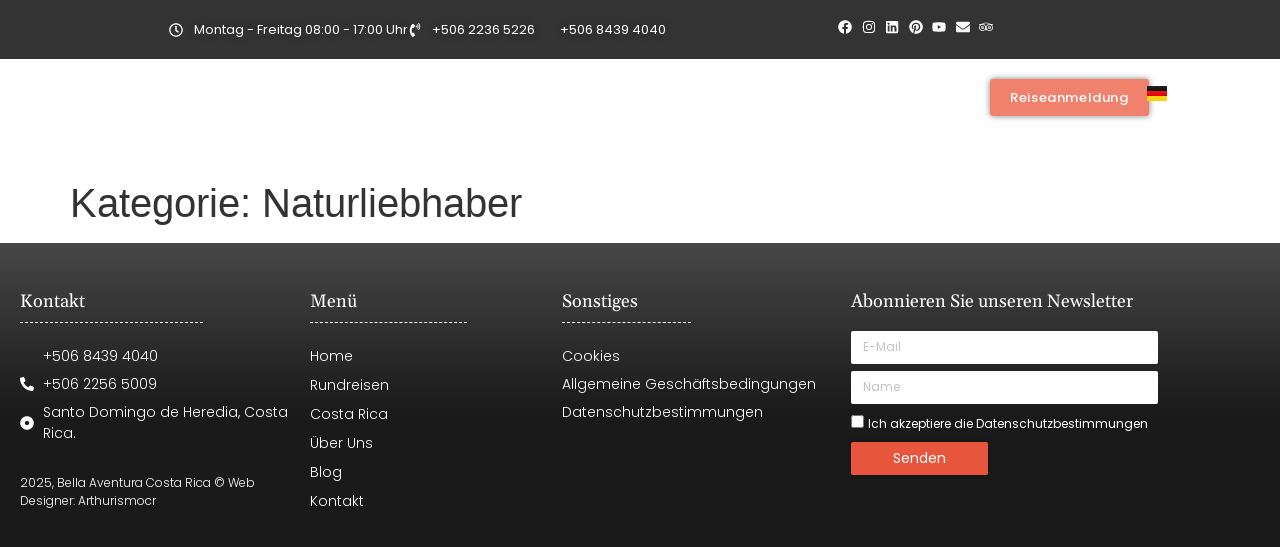

--- FILE ---
content_type: text/html; charset=UTF-8
request_url: https://bella-aventura.com/category/sin-categoria/naturliebhaber-de/
body_size: 41950
content:
<!doctype html><html lang=de-DE><head><meta charset="UTF-8"><meta name="viewport" content="width=device-width, initial-scale=1"><link rel=profile href=https://gmpg.org/xfn/11><meta name='robots' content='index, follow, max-image-preview:large, max-snippet:-1, max-video-preview:-1'><title>Naturliebhaber - Bella Aventura Costa Rica</title><link rel=canonical href=https://bella-aventura.com/category/sin-categoria/naturliebhaber-de/ ><meta property="og:locale" content="de_DE"><meta property="og:type" content="article"><meta property="og:title" content="Naturliebhaber archivos"><meta property="og:url" content="https://bella-aventura.com/category/sin-categoria/naturliebhaber-de/"><meta property="og:site_name" content="Bella Aventura Costa Rica"><meta property="og:image" content="https://bella-aventura.com/wp-content/uploads/2024/02/montezuma-malpais-melhores-praias-costa-rica-fotografia-garca-tigre-cascata-playa-piedra-colorada.webp"><meta property="og:image:width" content="1300"><meta property="og:image:height" content="866"><meta property="og:image:type" content="image/webp"><meta name="twitter:card" content="summary_large_image"> <script type=application/ld+json class=yoast-schema-graph>{"@context":"https://schema.org","@graph":[{"@type":"CollectionPage","@id":"https://bella-aventura.com/category/sin-categoria/naturliebhaber-de/","url":"https://bella-aventura.com/category/sin-categoria/naturliebhaber-de/","name":"Naturliebhaber - Bella Aventura Costa Rica","isPartOf":{"@id":"https://bella-aventura.com/#website"},"breadcrumb":{"@id":"https://bella-aventura.com/category/sin-categoria/naturliebhaber-de/#breadcrumb"},"inLanguage":"de"},{"@type":"BreadcrumbList","@id":"https://bella-aventura.com/category/sin-categoria/naturliebhaber-de/#breadcrumb","itemListElement":[{"@type":"ListItem","position":1,"name":"Portada","item":"https://bella-aventura.com/"},{"@type":"ListItem","position":2,"name":"Sin categoría","item":"https://bella-aventura.com/category/sin-categoria/"},{"@type":"ListItem","position":3,"name":"Naturliebhaber"}]},{"@type":"WebSite","@id":"https://bella-aventura.com/#website","url":"https://bella-aventura.com/","name":"Bella Aventura Costa Rica DMC","description":"Bella Aventura – lokale Experten für Costa Rica. Wir planen individuelle Reisen, abgestimmt auf Ihre Wünsche, mit höchstem Serviceanspruch.","publisher":{"@id":"https://bella-aventura.com/#organization"},"alternateName":"Bella Aventura Costa Rica Travel Agency","potentialAction":[{"@type":"SearchAction","target":{"@type":"EntryPoint","urlTemplate":"https://bella-aventura.com/?s={search_term_string}"},"query-input":{"@type":"PropertyValueSpecification","valueRequired":true,"valueName":"search_term_string"}}],"inLanguage":"de"},{"@type":"Organization","@id":"https://bella-aventura.com/#organization","name":"Bella Aventura Costa Rica","alternateName":"Bella Aventura","url":"https://bella-aventura.com/","logo":{"@type":"ImageObject","inLanguage":"de","@id":"https://bella-aventura.com/#/schema/logo/image/","url":"https://bella-aventura.com/wp-content/uploads/2025/09/logo-todo-negro-17.png","contentUrl":"https://bella-aventura.com/wp-content/uploads/2025/09/logo-todo-negro-17.png","width":263,"height":243,"caption":"Bella Aventura Costa Rica"},"image":{"@id":"https://bella-aventura.com/#/schema/logo/image/"},"sameAs":["https://www.facebook.com/BellaAventuraCostaRica/","https://www.instagram.com/bella.aventura.cr/?hl=es","https://www.tripadvisor.es/Attraction_Review-g1383474-d33342166-Reviews-Bella_Aventura_Costa_Rica-Santo_Domingo_de_Heredia_Province_of_Heredia.html","https://www.youtube.com/channel/UC10fxCe6lOKYDwfZEOVOlfw","https://cr.linkedin.com/company/bella-aventura-costa-rica"],"description":"Bella Aventura Costa Rica ist eine DMC, die sich auf die Konzeption von maßgeschneiderten Reisen spezialisiert hat, die von unseren Experten vor Ort erstellt werden.","email":"producto@bella-aventura.com","telephone":"+506 2236 5226","legalName":"Bella Aventura Costa Rica S.A.","foundingDate":"2016-10-01","numberOfEmployees":{"@type":"QuantitativeValue","minValue":"11","maxValue":"50"}}]}</script> <link rel=dns-prefetch href=//cdn.jsdelivr.net><link rel=dns-prefetch href=//www.googletagmanager.com><link rel=alternate type=application/rss+xml title="Bella Aventura Costa Rica &raquo; Feed" href=https://bella-aventura.com/feed/ ><link rel=alternate type=application/rss+xml title="Bella Aventura Costa Rica &raquo; Kommentar-Feed" href=https://bella-aventura.com/comments/feed/ ><link rel=alternate type=application/rss+xml title="Bella Aventura Costa Rica &raquo; Naturliebhaber Kategorie-Feed" href=https://bella-aventura.com/category/sin-categoria/naturliebhaber-de/feed/ ><style id=wp-img-auto-sizes-contain-inline-css>img:is([sizes=auto i],[sizes^="auto," i]){contain-intrinsic-size:3000px 1500px}</style><style id=cf-frontend-style-inline-css>@font-face{font-family:'Recoleta regular';font-style:normal;font-weight:400;src:url('https://bella-aventura.com/wp-content/uploads/2025/06/recoleta-regulardemo.otf') format('OpenType')}@font-face{font-family:'Recoleta';font-style:normal;font-weight:400;src:url('https://bella-aventura.com/wp-content/uploads/2025/06/Recoleta-RegularDEMO.otf') format('OpenType')}</style><link rel=stylesheet href=https://bella-aventura.com/wp-content/cache/minify/4b06f.css media=all><link rel=stylesheet href=https://bella-aventura.com/wp-content/cache/minify/1ef2d.css media=all><link rel=stylesheet href=https://bella-aventura.com/wp-content/cache/minify/7fde1.css media=all><link rel=stylesheet href=https://bella-aventura.com/wp-content/cache/minify/b1c69.css media=all><link rel=stylesheet href=https://bella-aventura.com/wp-content/cache/minify/1894d.css media=all><link rel=stylesheet href=https://bella-aventura.com/wp-content/cache/minify/bac53.css media=all><link rel=stylesheet href=https://bella-aventura.com/wp-content/cache/minify/54c87.css media=all><link rel=stylesheet href=https://bella-aventura.com/wp-content/cache/minify/19270.css media=all><link rel=stylesheet href=https://bella-aventura.com/wp-content/cache/minify/cfca8.css media=all><link rel=stylesheet href=https://bella-aventura.com/wp-content/cache/minify/17de6.css media=all><link rel=stylesheet href=https://bella-aventura.com/wp-content/cache/minify/a5ff7.css media=all><style id=global-styles-inline-css>/*<![CDATA[*/:root{--wp--preset--aspect-ratio--square:1;--wp--preset--aspect-ratio--4-3:4/3;--wp--preset--aspect-ratio--3-4:3/4;--wp--preset--aspect-ratio--3-2:3/2;--wp--preset--aspect-ratio--2-3:2/3;--wp--preset--aspect-ratio--16-9:16/9;--wp--preset--aspect-ratio--9-16:9/16;--wp--preset--color--black:#000;--wp--preset--color--cyan-bluish-gray:#abb8c3;--wp--preset--color--white:#fff;--wp--preset--color--pale-pink:#f78da7;--wp--preset--color--vivid-red:#cf2e2e;--wp--preset--color--luminous-vivid-orange:#ff6900;--wp--preset--color--luminous-vivid-amber:#fcb900;--wp--preset--color--light-green-cyan:#7bdcb5;--wp--preset--color--vivid-green-cyan:#00d084;--wp--preset--color--pale-cyan-blue:#8ed1fc;--wp--preset--color--vivid-cyan-blue:#0693e3;--wp--preset--color--vivid-purple:#9b51e0;--wp--preset--gradient--vivid-cyan-blue-to-vivid-purple:linear-gradient(135deg,rgb(6,147,227) 0%,rgb(155,81,224) 100%);--wp--preset--gradient--light-green-cyan-to-vivid-green-cyan:linear-gradient(135deg,rgb(122,220,180) 0%,rgb(0,208,130) 100%);--wp--preset--gradient--luminous-vivid-amber-to-luminous-vivid-orange:linear-gradient(135deg,rgb(252,185,0) 0%,rgb(255,105,0) 100%);--wp--preset--gradient--luminous-vivid-orange-to-vivid-red:linear-gradient(135deg,rgb(255,105,0) 0%,rgb(207,46,46) 100%);--wp--preset--gradient--very-light-gray-to-cyan-bluish-gray:linear-gradient(135deg,rgb(238,238,238) 0%,rgb(169,184,195) 100%);--wp--preset--gradient--cool-to-warm-spectrum:linear-gradient(135deg,rgb(74,234,220) 0%,rgb(151,120,209) 20%,rgb(207,42,186) 40%,rgb(238,44,130) 60%,rgb(251,105,98) 80%,rgb(254,248,76) 100%);--wp--preset--gradient--blush-light-purple:linear-gradient(135deg,rgb(255,206,236) 0%,rgb(152,150,240) 100%);--wp--preset--gradient--blush-bordeaux:linear-gradient(135deg,rgb(254,205,165) 0%,rgb(254,45,45) 50%,rgb(107,0,62) 100%);--wp--preset--gradient--luminous-dusk:linear-gradient(135deg,rgb(255,203,112) 0%,rgb(199,81,192) 50%,rgb(65,88,208) 100%);--wp--preset--gradient--pale-ocean:linear-gradient(135deg,rgb(255,245,203) 0%,rgb(182,227,212) 50%,rgb(51,167,181) 100%);--wp--preset--gradient--electric-grass:linear-gradient(135deg,rgb(202,248,128) 0%,rgb(113,206,126) 100%);--wp--preset--gradient--midnight:linear-gradient(135deg,rgb(2,3,129) 0%,rgb(40,116,252) 100%);--wp--preset--font-size--small:13px;--wp--preset--font-size--medium:20px;--wp--preset--font-size--large:36px;--wp--preset--font-size--x-large:42px;--wp--preset--spacing--20:0.44rem;--wp--preset--spacing--30:0.67rem;--wp--preset--spacing--40:1rem;--wp--preset--spacing--50:1.5rem;--wp--preset--spacing--60:2.25rem;--wp--preset--spacing--70:3.38rem;--wp--preset--spacing--80:5.06rem;--wp--preset--shadow--natural:6px 6px 9px rgba(0, 0, 0, 0.2);--wp--preset--shadow--deep:12px 12px 50px rgba(0, 0, 0, 0.4);--wp--preset--shadow--sharp:6px 6px 0px rgba(0, 0, 0, 0.2);--wp--preset--shadow--outlined:6px 6px 0px -3px rgb(255, 255, 255), 6px 6px rgb(0, 0, 0);--wp--preset--shadow--crisp:6px 6px 0px rgb(0, 0, 0)}:root{--wp--style--global--content-size:800px;--wp--style--global--wide-size:1200px}:where(body){margin:0}.wp-site-blocks>.alignleft{float:left;margin-right:2em}.wp-site-blocks>.alignright{float:right;margin-left:2em}.wp-site-blocks>.aligncenter{justify-content:center;margin-left:auto;margin-right:auto}:where(.wp-site-blocks)>*{margin-block-start:24px;margin-block-end:0}:where(.wp-site-blocks)>:first-child{margin-block-start:0}:where(.wp-site-blocks)>:last-child{margin-block-end:0}:root{--wp--style--block-gap:24px}:root :where(.is-layout-flow)>:first-child{margin-block-start:0}:root :where(.is-layout-flow)>:last-child{margin-block-end:0}:root :where(.is-layout-flow)>*{margin-block-start:24px;margin-block-end:0}:root :where(.is-layout-constrained)>:first-child{margin-block-start:0}:root :where(.is-layout-constrained)>:last-child{margin-block-end:0}:root :where(.is-layout-constrained)>*{margin-block-start:24px;margin-block-end:0}:root :where(.is-layout-flex){gap:24px}:root :where(.is-layout-grid){gap:24px}.is-layout-flow>.alignleft{float:left;margin-inline-start:0;margin-inline-end:2em}.is-layout-flow>.alignright{float:right;margin-inline-start:2em;margin-inline-end:0}.is-layout-flow>.aligncenter{margin-left:auto !important;margin-right:auto !important}.is-layout-constrained>.alignleft{float:left;margin-inline-start:0;margin-inline-end:2em}.is-layout-constrained>.alignright{float:right;margin-inline-start:2em;margin-inline-end:0}.is-layout-constrained>.aligncenter{margin-left:auto !important;margin-right:auto !important}.is-layout-constrained>:where(:not(.alignleft):not(.alignright):not(.alignfull)){max-width:var(--wp--style--global--content-size);margin-left:auto !important;margin-right:auto !important}.is-layout-constrained>.alignwide{max-width:var(--wp--style--global--wide-size)}body .is-layout-flex{display:flex}.is-layout-flex{flex-wrap:wrap;align-items:center}.is-layout-flex>:is(*,div){margin:0}body .is-layout-grid{display:grid}.is-layout-grid>:is(*,div){margin:0}body{padding-top:0px;padding-right:0px;padding-bottom:0px;padding-left:0px}a:where(:not(.wp-element-button)){text-decoration:underline}:root :where(.wp-element-button,.wp-block-button__link){background-color:#32373c;border-width:0;color:#fff;font-family:inherit;font-size:inherit;font-style:inherit;font-weight:inherit;letter-spacing:inherit;line-height:inherit;padding-top:calc(0.667em + 2px);padding-right:calc(1.333em + 2px);padding-bottom:calc(0.667em + 2px);padding-left:calc(1.333em + 2px);text-decoration:none;text-transform:inherit}.has-black-color{color:var(--wp--preset--color--black) !important}.has-cyan-bluish-gray-color{color:var(--wp--preset--color--cyan-bluish-gray) !important}.has-white-color{color:var(--wp--preset--color--white) !important}.has-pale-pink-color{color:var(--wp--preset--color--pale-pink) !important}.has-vivid-red-color{color:var(--wp--preset--color--vivid-red) !important}.has-luminous-vivid-orange-color{color:var(--wp--preset--color--luminous-vivid-orange) !important}.has-luminous-vivid-amber-color{color:var(--wp--preset--color--luminous-vivid-amber) !important}.has-light-green-cyan-color{color:var(--wp--preset--color--light-green-cyan) !important}.has-vivid-green-cyan-color{color:var(--wp--preset--color--vivid-green-cyan) !important}.has-pale-cyan-blue-color{color:var(--wp--preset--color--pale-cyan-blue) !important}.has-vivid-cyan-blue-color{color:var(--wp--preset--color--vivid-cyan-blue) !important}.has-vivid-purple-color{color:var(--wp--preset--color--vivid-purple) !important}.has-black-background-color{background-color:var(--wp--preset--color--black) !important}.has-cyan-bluish-gray-background-color{background-color:var(--wp--preset--color--cyan-bluish-gray) !important}.has-white-background-color{background-color:var(--wp--preset--color--white) !important}.has-pale-pink-background-color{background-color:var(--wp--preset--color--pale-pink) !important}.has-vivid-red-background-color{background-color:var(--wp--preset--color--vivid-red) !important}.has-luminous-vivid-orange-background-color{background-color:var(--wp--preset--color--luminous-vivid-orange) !important}.has-luminous-vivid-amber-background-color{background-color:var(--wp--preset--color--luminous-vivid-amber) !important}.has-light-green-cyan-background-color{background-color:var(--wp--preset--color--light-green-cyan) !important}.has-vivid-green-cyan-background-color{background-color:var(--wp--preset--color--vivid-green-cyan) !important}.has-pale-cyan-blue-background-color{background-color:var(--wp--preset--color--pale-cyan-blue) !important}.has-vivid-cyan-blue-background-color{background-color:var(--wp--preset--color--vivid-cyan-blue) !important}.has-vivid-purple-background-color{background-color:var(--wp--preset--color--vivid-purple) !important}.has-black-border-color{border-color:var(--wp--preset--color--black) !important}.has-cyan-bluish-gray-border-color{border-color:var(--wp--preset--color--cyan-bluish-gray) !important}.has-white-border-color{border-color:var(--wp--preset--color--white) !important}.has-pale-pink-border-color{border-color:var(--wp--preset--color--pale-pink) !important}.has-vivid-red-border-color{border-color:var(--wp--preset--color--vivid-red) !important}.has-luminous-vivid-orange-border-color{border-color:var(--wp--preset--color--luminous-vivid-orange) !important}.has-luminous-vivid-amber-border-color{border-color:var(--wp--preset--color--luminous-vivid-amber) !important}.has-light-green-cyan-border-color{border-color:var(--wp--preset--color--light-green-cyan) !important}.has-vivid-green-cyan-border-color{border-color:var(--wp--preset--color--vivid-green-cyan) !important}.has-pale-cyan-blue-border-color{border-color:var(--wp--preset--color--pale-cyan-blue) !important}.has-vivid-cyan-blue-border-color{border-color:var(--wp--preset--color--vivid-cyan-blue) !important}.has-vivid-purple-border-color{border-color:var(--wp--preset--color--vivid-purple) !important}.has-vivid-cyan-blue-to-vivid-purple-gradient-background{background:var(--wp--preset--gradient--vivid-cyan-blue-to-vivid-purple) !important}.has-light-green-cyan-to-vivid-green-cyan-gradient-background{background:var(--wp--preset--gradient--light-green-cyan-to-vivid-green-cyan) !important}.has-luminous-vivid-amber-to-luminous-vivid-orange-gradient-background{background:var(--wp--preset--gradient--luminous-vivid-amber-to-luminous-vivid-orange) !important}.has-luminous-vivid-orange-to-vivid-red-gradient-background{background:var(--wp--preset--gradient--luminous-vivid-orange-to-vivid-red) !important}.has-very-light-gray-to-cyan-bluish-gray-gradient-background{background:var(--wp--preset--gradient--very-light-gray-to-cyan-bluish-gray) !important}.has-cool-to-warm-spectrum-gradient-background{background:var(--wp--preset--gradient--cool-to-warm-spectrum) !important}.has-blush-light-purple-gradient-background{background:var(--wp--preset--gradient--blush-light-purple) !important}.has-blush-bordeaux-gradient-background{background:var(--wp--preset--gradient--blush-bordeaux) !important}.has-luminous-dusk-gradient-background{background:var(--wp--preset--gradient--luminous-dusk) !important}.has-pale-ocean-gradient-background{background:var(--wp--preset--gradient--pale-ocean) !important}.has-electric-grass-gradient-background{background:var(--wp--preset--gradient--electric-grass) !important}.has-midnight-gradient-background{background:var(--wp--preset--gradient--midnight) !important}.has-small-font-size{font-size:var(--wp--preset--font-size--small) !important}.has-medium-font-size{font-size:var(--wp--preset--font-size--medium) !important}.has-large-font-size{font-size:var(--wp--preset--font-size--large) !important}.has-x-large-font-size{font-size:var(--wp--preset--font-size--x-large) !important}:root :where(.wp-block-pullquote){font-size:1.5em;line-height:1.6}/*]]>*/</style><link rel=stylesheet href=https://bella-aventura.com/wp-content/cache/minify/19e68.css media=all><link rel=stylesheet href=https://bella-aventura.com/wp-content/cache/minify/d0997.css media=all><link rel=stylesheet href=https://bella-aventura.com/wp-content/cache/minify/81be7.css media=all><link rel=stylesheet href=https://bella-aventura.com/wp-content/cache/minify/62685.css media=all><link rel=stylesheet href=https://bella-aventura.com/wp-content/cache/minify/ba76f.css media=all><link rel=stylesheet href=https://bella-aventura.com/wp-content/cache/minify/6d7ea.css media=all><link rel=stylesheet href=https://bella-aventura.com/wp-content/cache/minify/826ba.css media=all><link rel=stylesheet href=https://bella-aventura.com/wp-content/cache/minify/4c431.css media=all><link rel=stylesheet href=https://bella-aventura.com/wp-content/cache/minify/839f5.css media=all><link rel=stylesheet href=https://bella-aventura.com/wp-content/cache/minify/300ec.css media=all><link rel=stylesheet href=https://bella-aventura.com/wp-content/cache/minify/d46c4.css media=all><link rel=stylesheet href=https://bella-aventura.com/wp-content/cache/minify/451fb.css media=all><link rel=stylesheet href=https://bella-aventura.com/wp-content/cache/minify/f13d7.css media=all><link rel=stylesheet href=https://bella-aventura.com/wp-content/cache/minify/b2611.css media=all><link rel=stylesheet id=dearflip-css-css href='https://cdn.jsdelivr.net/npm/@dearhive/dearflip-jquery-flipbook@1.7.3/dflip/css/dflip.min.css?ver=1.7.3' media=all><link rel=stylesheet href=https://bella-aventura.com/wp-content/cache/minify/9ed45.css media=all><link rel=stylesheet href=https://bella-aventura.com/wp-content/cache/minify/720a9.css media=all><link rel=stylesheet href=https://bella-aventura.com/wp-content/cache/minify/8cc05.css media=all><link rel=stylesheet href=https://bella-aventura.com/wp-content/cache/minify/4b06f.css media=all><link rel=stylesheet href=https://bella-aventura.com/wp-content/cache/minify/3c31f.css media=all><link rel=stylesheet href=https://bella-aventura.com/wp-content/cache/minify/5a927.css media=all><link rel=stylesheet href=https://bella-aventura.com/wp-content/cache/minify/db285.css media=all><link rel=stylesheet href=https://bella-aventura.com/wp-content/cache/minify/433ba.css media=all><link rel=stylesheet href=https://bella-aventura.com/wp-content/cache/minify/37c59.css media=all><link rel=stylesheet href=https://bella-aventura.com/wp-content/cache/minify/2140c.css media=all><link rel=stylesheet href=https://bella-aventura.com/wp-content/cache/minify/9edac.css media=all><link rel=stylesheet href=https://bella-aventura.com/wp-content/cache/minify/bfa31.css media=all><link rel=stylesheet href=https://bella-aventura.com/wp-content/cache/minify/964d4.css media=all><link rel=stylesheet href=https://bella-aventura.com/wp-content/cache/minify/d87c6.css media=all><link rel=stylesheet href=https://bella-aventura.com/wp-content/cache/minify/5d6f7.css media=all><link rel=stylesheet href=https://bella-aventura.com/wp-content/cache/minify/82ffe.css media=all><link rel=stylesheet href=https://bella-aventura.com/wp-content/cache/minify/221e9.css media=all><link rel=stylesheet href=https://bella-aventura.com/wp-content/cache/minify/ddbf1.css media=all><link rel=stylesheet href=https://bella-aventura.com/wp-content/cache/minify/be405.css media=all><link rel=stylesheet href=https://bella-aventura.com/wp-content/cache/minify/bce66.css media=all><link rel=stylesheet href=https://bella-aventura.com/wp-content/cache/minify/29b5c.css media=all><link rel=stylesheet href=https://bella-aventura.com/wp-content/cache/minify/67214.css media=all><link rel=stylesheet href=https://bella-aventura.com/wp-content/cache/minify/015c6.css media=all><link rel=stylesheet href=https://bella-aventura.com/wp-content/cache/minify/b7cd1.css media=all><link rel=stylesheet href=https://bella-aventura.com/wp-content/cache/minify/6c839.css media=all><link rel=stylesheet href=https://bella-aventura.com/wp-content/cache/minify/aa0d6.css media=all><link rel=stylesheet href=https://bella-aventura.com/wp-content/cache/minify/27ffd.css media=all><link rel=stylesheet href=https://bella-aventura.com/wp-content/cache/minify/54320.css media=all><link rel=stylesheet href=https://bella-aventura.com/wp-content/cache/minify/62c9f.css media=all><link rel=stylesheet href=https://bella-aventura.com/wp-content/cache/minify/6a08a.css media=all><link rel=stylesheet href=https://bella-aventura.com/wp-content/cache/minify/fb0a3.css media=all><link rel=stylesheet href=https://bella-aventura.com/wp-content/cache/minify/fb523.css media=all><link rel=stylesheet href=https://bella-aventura.com/wp-content/cache/minify/a9d7b.css media=all><link rel=stylesheet href=https://bella-aventura.com/wp-content/cache/minify/16c33.css media=all><link rel=stylesheet href=https://bella-aventura.com/wp-content/cache/minify/39013.css media=all><link rel=stylesheet href=https://bella-aventura.com/wp-content/cache/minify/d0750.css media=all><link rel=stylesheet href=https://bella-aventura.com/wp-content/cache/minify/5ff64.css media=all><link rel=stylesheet href=https://bella-aventura.com/wp-content/cache/minify/8c306.css media=all> <script src=https://bella-aventura.com/wp-content/cache/minify/5ec42.js defer></script> <script id=tablesome-workflow-bundle-js-extra>var tablesome_ajax_object={"nonce":"ca4d474104","ajax_url":"https://bella-aventura.com/wp-admin/admin-ajax.php","rest_nonce":"a6a4e70be7","edit_table_url":"https://bella-aventura.com/wp-admin/edit.php?post_type=tablesome_cpt&action=edit&post=0&page=tablesome_admin_page","api_endpoints":{"prefix":"https://bella-aventura.com/wp-json/tablesome/v1/tables/","save_table":"https://bella-aventura.com/wp-json/tablesome/v1/tables","import_records":"https://bella-aventura.com/wp-json/tablesome/v1/tables/import","store_api_key":"https://bella-aventura.com/wp-json/tablesome/v1/tablesome-api-keys/","workflow_posts_data":"https://bella-aventura.com/wp-json/tablesome/v1/workflow/posts","workflow_posts":"https://bella-aventura.com/wp-json/tablesome/v1/workflow/posts?","workflow_fields":"https://bella-aventura.com/wp-json/tablesome/v1/workflow/fields?","workflow_terms":"https://bella-aventura.com/wp-json/tablesome/v1/workflow/terms?","workflow_taxonomies":"https://bella-aventura.com/wp-json/tablesome/v1/workflow/taxonomies?","workflow_user_roles":"https://bella-aventura.com/wp-json/tablesome/v1/workflow/get-user-roles?","workflow_post_types":"https://bella-aventura.com/wp-json/tablesome/v1/workflow/get-post-types?","workflow_users":"https://bella-aventura.com/wp-json/tablesome/v1/workflow/get-users?","get_oauth_data":"https://bella-aventura.com/wp-json/tablesome/v1/workflow/get-oauth-data?","delete_oauth_data":"https://bella-aventura.com/wp-json/tablesome/v1/workflow/delete-oauth-data?","get_access_token":"https://bella-aventura.com/wp-json/tablesome/v1/workflow/get-access-token","get-spreadsheet-data":"https://bella-aventura.com/wp-json/tablesome/v1/workflow/get-spreadsheet-data","oauth_status":"https://bella-aventura.com/wp-json/tablesome/v1/oauth/status","oauth_status_by_integration":"https://bella-aventura.com/wp-json/tablesome/v1/oauth/status/","oauth_refresh":"https://bella-aventura.com/wp-json/tablesome/v1/oauth/refresh/","oauth_health_check":"https://bella-aventura.com/wp-json/tablesome/v1/oauth/health-check"},"site_domain":"bella-aventura.com"};</script> <script src=https://bella-aventura.com/wp-content/cache/minify/9c5b3.js defer></script> <script id=utils-js-extra>var userSettings={"url":"/","uid":"0","time":"1769105394","secure":"1"};</script> <script src=https://bella-aventura.com/wp-content/cache/minify/e94b1.js defer></script>   <script src="https://www.googletagmanager.com/gtag/js?id=GT-W62L769Q" id=google_gtagjs-js async></script> <script id=google_gtagjs-js-after>window.dataLayer=window.dataLayer||[];function gtag(){dataLayer.push(arguments);}
gtag("set","linker",{"domains":["bella-aventura.com"]});gtag("js",new Date());gtag("set","developer_id.dZTNiMT",true);gtag("config","GT-W62L769Q");window._googlesitekit=window._googlesitekit||{};window._googlesitekit.throttledEvents=[];window._googlesitekit.gtagEvent=(name,data)=>{var key=JSON.stringify({name,data});if(!!window._googlesitekit.throttledEvents[key]){return;}window._googlesitekit.throttledEvents[key]=true;setTimeout(()=>{delete window._googlesitekit.throttledEvents[key];},5);gtag("event",name,{...data,event_source:"site-kit"});};</script> <link rel=stylesheet href=https://bella-aventura.com/wp-content/cache/minify/4802f.css media=all><meta name="generator" content="Site Kit by Google 1.168.0"> <script async src="https://www.googletagmanager.com/gtag/js?id=G-VSQV5CD02G"></script> <script>window.dataLayer=window.dataLayer||[];function gtag(){dataLayer.push(arguments);}
gtag('js',new Date());gtag('config','G-VSQV5CD02G');</script><meta name="ti-site-data" content="[base64]"><meta name="ti-site-data" content="[base64]"><meta name="generator" content="Elementor 3.34.0-dev2; features: e_font_icon_svg, additional_custom_breakpoints; settings: css_print_method-external, google_font-enabled, font_display-auto"> <script>function leave(){var myWindow=window.open("","_self");myWindow.document.write("");setTimeout(function(){myWindow.close();},1000);}</script> <link rel=stylesheet href=https://cdn.jsdelivr.net/npm/bootstrap-icons@1.8.3/font/bootstrap-icons.css><link rel=icon href=https://bella-aventura.com/wp-content/uploads/2022/03/favicon.jpg-150x150.png sizes=32x32><link rel=icon href=https://bella-aventura.com/wp-content/uploads/2022/03/favicon.jpg-300x300.png sizes=192x192><link rel=apple-touch-icon href=https://bella-aventura.com/wp-content/uploads/2022/03/favicon.jpg-300x300.png><meta name="msapplication-TileImage" content="https://bella-aventura.com/wp-content/uploads/2022/03/favicon.jpg-300x300.png"><style id=loftloader-lite-custom-bg-color>#loftloader-wrapper .loader-section{background:#000}</style><style id=loftloader-lite-custom-bg-opacity>#loftloader-wrapper .loader-section{opacity:0.85}</style><style id=loftloader-lite-custom-loader>#loftloader-wrapper.pl-wave
#loader{color:#fff}</style><style id=wp-custom-css>/*<![CDATA[*/.envato-kit-66-menu .e--pointer-framed .elementor-item:before{border-radius:1px}.envato-kit-66-subscription-form .elementor-form-fields-wrapper{position:relative}.envato-kit-66-subscription-form .elementor-form-fields-wrapper .elementor-field-type-submit{position:static}.envato-kit-66-subscription-form .elementor-form-fields-wrapper .elementor-field-type-submit
button{position:absolute;top:50%;right:6px;transform:translate(0, -50%);-moz-transform:translate(0, -50%);-webmit-transform:translate(0, -50%)}.envato-kit-66-testi-slider .elementor-testimonial__footer{margin-top:-60px !important;z-index:99;position:relative}.envato-kit-66-featured-slider .elementor-slides .slick-prev{width:50px;height:50px;background-color:#fff !important;transform:rotate(45deg);-moz-transform:rotate(45deg);-webkit-transform:rotate(45deg);left:-25px !important;-webkit-box-shadow:0px 1px 2px 1px rgba(0,0,0,0.32);-moz-box-shadow:0px 1px 2px 1px rgba(0,0,0,0.32);box-shadow:0px 1px 2px 1px rgba(0,0,0,0.32)}.envato-kit-66-featured-slider .elementor-slides .slick-prev:before{display:block;margin-top:0px;margin-left:0px;transform:rotate(-45deg);-moz-transform:rotate(-45deg);-webkit-transform:rotate(-45deg)}.envato-kit-66-featured-slider .elementor-slides .slick-next{width:50px;height:50px;background-color:#fff !important;transform:rotate(45deg);-moz-transform:rotate(45deg);-webkit-transform:rotate(45deg);right:-25px !important;-webkit-box-shadow:0px 1px 2px 1px rgba(0,0,0,0.32);-moz-box-shadow:0px 1px 2px 1px rgba(0,0,0,0.32);box-shadow:0px 1px 2px 1px rgba(0,0,0,0.32)}.envato-kit-66-featured-slider .elementor-slides .slick-next:before{display:block;margin-top:-5px;margin-right:-5px;transform:rotate(-45deg);-moz-transform:rotate(-45deg);-webkit-transform:rotate(-45deg)}.envato-kit-66-orangetext{color:#f4511e}.envato-kit-66-countdown .elementor-countdown-label{display:inline-block !important;border:2px
solid rgba(255,255,255,0.2);padding:9px
20px}.envato-block__preview{overflow:visible}.elementor-headline-animation-type-drop-in .elementor-headline-dynamic-wrapper{text-align:center}.envato-kit-141-top-0 h1,
.envato-kit-141-top-0 h2,
.envato-kit-141-top-0 h3,
.envato-kit-141-top-0 h4,
.envato-kit-141-top-0 h5,
.envato-kit-141-top-0 h6,
.envato-kit-141-top-0
p{margin-top:0}.envato-kit-141-newsletter-inline .elementor-field-textual.elementor-size-md{padding-left:1.5rem;padding-right:1.5rem}.envato-kit-141-bottom-0
p{margin-bottom:0}.envato-kit-141-bottom-8 .elementor-price-list .elementor-price-list-item .elementor-price-list-header{margin-bottom: .5rem}.envato-kit-141.elementor-widget-testimonial-carousel.elementor-pagination-type-bullets .swiper-container{padding-bottom:52px}.envato-kit-141-display-inline{display:inline-block}.envato-kit-141 .elementor-slick-slider ul.slick-dots{bottom:-40px}/*]]>*/</style></head><body class="archive category category-naturliebhaber-de category-411 wp-custom-logo wp-embed-responsive wp-theme-hello-elementor jkit-color-scheme hello-elementor-default elementor-beta loftloader-lite-enabled elementor-default elementor-kit-42"><div id=loftloader-wrapper class=pl-wave data-show-close-time=15000 data-max-load-time=0><div class="loader-section section-fade"></div><div class=loader-inner><div id=loader><span></span></div></div><div class=loader-close-button style="display: none;"><span class=screen-reader-text>Close</span></div></div><a class="skip-link screen-reader-text" href=#content>Zum Inhalt springen</a><header data-elementor-type=header data-elementor-id=4405 class="elementor elementor-4405 elementor-location-header" data-elementor-post-type=elementor_library><div class="elementor-element elementor-element-b379f3f e-con-full e-flex e-con e-parent" data-id=b379f3f data-element_type=container data-settings={&quot;background_background&quot;:&quot;classic&quot;}><div class="elementor-element elementor-element-cc57110 e-con-full e-flex e-con e-child" data-id=cc57110 data-element_type=container><div class="elementor-element elementor-element-60ec4b3 elementor-icon-list--layout-inline elementor-align-center elementor-list-item-link-full_width elementor-widget elementor-widget-icon-list" data-id=60ec4b3 data-element_type=widget data-widget_type=icon-list.default><ul class="elementor-icon-list-items elementor-inline-items"> <li class="elementor-icon-list-item elementor-inline-item"> <span class=elementor-icon-list-icon> <svg aria-hidden=true class="e-font-icon-svg e-far-clock" viewBox="0 0 512 512" xmlns=http://www.w3.org/2000/svg><path d="M256 8C119 8 8 119 8 256s111 248 248 248 248-111 248-248S393 8 256 8zm0 448c-110.5 0-200-89.5-200-200S145.5 56 256 56s200 89.5 200 200-89.5 200-200 200zm61.8-104.4l-84.9-61.7c-3.1-2.3-4.9-5.9-4.9-9.7V116c0-6.6 5.4-12 12-12h32c6.6 0 12 5.4 12 12v141.7l66.8 48.6c5.4 3.9 6.5 11.4 2.6 16.8L334.6 349c-3.9 5.3-11.4 6.5-16.8 2.6z"></path></svg>		</span> <span class=elementor-icon-list-text>Montag - Freitag  08:00 - 17:00 Uhr</span> </li> <li class="elementor-icon-list-item elementor-inline-item"> <span class=elementor-icon-list-icon> <svg aria-hidden=true class="e-font-icon-svg e-fas-phone-volume" viewBox="0 0 384 512" xmlns=http://www.w3.org/2000/svg><path d="M97.333 506.966c-129.874-129.874-129.681-340.252 0-469.933 5.698-5.698 14.527-6.632 21.263-2.422l64.817 40.513a17.187 17.187 0 0 1 6.849 20.958l-32.408 81.021a17.188 17.188 0 0 1-17.669 10.719l-55.81-5.58c-21.051 58.261-20.612 122.471 0 179.515l55.811-5.581a17.188 17.188 0 0 1 17.669 10.719l32.408 81.022a17.188 17.188 0 0 1-6.849 20.958l-64.817 40.513a17.19 17.19 0 0 1-21.264-2.422zM247.126 95.473c11.832 20.047 11.832 45.008 0 65.055-3.95 6.693-13.108 7.959-18.718 2.581l-5.975-5.726c-3.911-3.748-4.793-9.622-2.261-14.41a32.063 32.063 0 0 0 0-29.945c-2.533-4.788-1.65-10.662 2.261-14.41l5.975-5.726c5.61-5.378 14.768-4.112 18.718 2.581zm91.787-91.187c60.14 71.604 60.092 175.882 0 247.428-4.474 5.327-12.53 5.746-17.552.933l-5.798-5.557c-4.56-4.371-4.977-11.529-.93-16.379 49.687-59.538 49.646-145.933 0-205.422-4.047-4.85-3.631-12.008.93-16.379l5.798-5.557c5.022-4.813 13.078-4.394 17.552.933zm-45.972 44.941c36.05 46.322 36.108 111.149 0 157.546-4.39 5.641-12.697 6.251-17.856 1.304l-5.818-5.579c-4.4-4.219-4.998-11.095-1.285-15.931 26.536-34.564 26.534-82.572 0-117.134-3.713-4.836-3.115-11.711 1.285-15.931l5.818-5.579c5.159-4.947 13.466-4.337 17.856 1.304z"></path></svg>		</span> <span class=elementor-icon-list-text>+506 2236 5226</span> </li> <li class="elementor-icon-list-item elementor-inline-item"> <a href=https://wa.link/k54vq1 target=_blank><span class=elementor-icon-list-icon> <i aria-hidden=true class="jki jki-whatsapp-1-light"></i>		</span> <span class=elementor-icon-list-text>+506 8439 4040</span> </a> </li></ul></div></div><div class="elementor-element elementor-element-150e4ed e-con-full e-flex e-con e-child" data-id=150e4ed data-element_type=container><div class="elementor-element elementor-element-c7bf874 elementor-icon-list--layout-inline elementor-align-start elementor-laptop-align-end elementor-tablet-align-end elementor-list-item-link-full_width elementor-widget elementor-widget-icon-list" data-id=c7bf874 data-element_type=widget data-widget_type=icon-list.default><ul class="elementor-icon-list-items elementor-inline-items"> <li class="elementor-icon-list-item elementor-inline-item"> <a href=https://www.facebook.com/BellaAventuraCostaRica/ target=_blank><span class=elementor-icon-list-icon> <svg aria-hidden=true class="e-font-icon-svg e-fab-facebook" viewBox="0 0 512 512" xmlns=http://www.w3.org/2000/svg><path d="M504 256C504 119 393 8 256 8S8 119 8 256c0 123.78 90.69 226.38 209.25 245V327.69h-63V256h63v-54.64c0-62.15 37-96.48 93.67-96.48 27.14 0 55.52 4.84 55.52 4.84v61h-31.28c-30.8 0-40.41 19.12-40.41 38.73V256h68.78l-11 71.69h-57.78V501C413.31 482.38 504 379.78 504 256z"></path></svg>		</span> <span class=elementor-icon-list-text></span> </a> </li> <li class="elementor-icon-list-item elementor-inline-item"> <a href="https://www.instagram.com/bella.aventura.cr/?hl=es" target=_blank><span class=elementor-icon-list-icon> <svg aria-hidden=true class="e-font-icon-svg e-fab-instagram" viewBox="0 0 448 512" xmlns=http://www.w3.org/2000/svg><path d="M224.1 141c-63.6 0-114.9 51.3-114.9 114.9s51.3 114.9 114.9 114.9S339 319.5 339 255.9 287.7 141 224.1 141zm0 189.6c-41.1 0-74.7-33.5-74.7-74.7s33.5-74.7 74.7-74.7 74.7 33.5 74.7 74.7-33.6 74.7-74.7 74.7zm146.4-194.3c0 14.9-12 26.8-26.8 26.8-14.9 0-26.8-12-26.8-26.8s12-26.8 26.8-26.8 26.8 12 26.8 26.8zm76.1 27.2c-1.7-35.9-9.9-67.7-36.2-93.9-26.2-26.2-58-34.4-93.9-36.2-37-2.1-147.9-2.1-184.9 0-35.8 1.7-67.6 9.9-93.9 36.1s-34.4 58-36.2 93.9c-2.1 37-2.1 147.9 0 184.9 1.7 35.9 9.9 67.7 36.2 93.9s58 34.4 93.9 36.2c37 2.1 147.9 2.1 184.9 0 35.9-1.7 67.7-9.9 93.9-36.2 26.2-26.2 34.4-58 36.2-93.9 2.1-37 2.1-147.8 0-184.8zM398.8 388c-7.8 19.6-22.9 34.7-42.6 42.6-29.5 11.7-99.5 9-132.1 9s-102.7 2.6-132.1-9c-19.6-7.8-34.7-22.9-42.6-42.6-11.7-29.5-9-99.5-9-132.1s-2.6-102.7 9-132.1c7.8-19.6 22.9-34.7 42.6-42.6 29.5-11.7 99.5-9 132.1-9s102.7-2.6 132.1 9c19.6 7.8 34.7 22.9 42.6 42.6 11.7 29.5 9 99.5 9 132.1s2.7 102.7-9 132.1z"></path></svg>		</span> <span class=elementor-icon-list-text></span> </a> </li> <li class="elementor-icon-list-item elementor-inline-item"> <a href=https://cr.linkedin.com/company/bella-aventura-costa-rica target=_blank><span class=elementor-icon-list-icon> <svg aria-hidden=true class="e-font-icon-svg e-fab-linkedin" viewBox="0 0 448 512" xmlns=http://www.w3.org/2000/svg><path d="M416 32H31.9C14.3 32 0 46.5 0 64.3v383.4C0 465.5 14.3 480 31.9 480H416c17.6 0 32-14.5 32-32.3V64.3c0-17.8-14.4-32.3-32-32.3zM135.4 416H69V202.2h66.5V416zm-33.2-243c-21.3 0-38.5-17.3-38.5-38.5S80.9 96 102.2 96c21.2 0 38.5 17.3 38.5 38.5 0 21.3-17.2 38.5-38.5 38.5zm282.1 243h-66.4V312c0-24.8-.5-56.7-34.5-56.7-34.6 0-39.9 27-39.9 54.9V416h-66.4V202.2h63.7v29.2h.9c8.9-16.8 30.6-34.5 62.9-34.5 67.2 0 79.7 44.3 79.7 101.9V416z"></path></svg>		</span> <span class=elementor-icon-list-text></span> </a> </li> <li class="elementor-icon-list-item elementor-inline-item"> <a href=https://es.pinterest.com/bellaaventuracr/ target=_blank><span class=elementor-icon-list-icon> <svg aria-hidden=true class="e-font-icon-svg e-fab-pinterest" viewBox="0 0 496 512" xmlns=http://www.w3.org/2000/svg><path d="M496 256c0 137-111 248-248 248-25.6 0-50.2-3.9-73.4-11.1 10.1-16.5 25.2-43.5 30.8-65 3-11.6 15.4-59 15.4-59 8.1 15.4 31.7 28.5 56.8 28.5 74.8 0 128.7-68.8 128.7-154.3 0-81.9-66.9-143.2-152.9-143.2-107 0-163.9 71.8-163.9 150.1 0 36.4 19.4 81.7 50.3 96.1 4.7 2.2 7.2 1.2 8.3-3.3.8-3.4 5-20.3 6.9-28.1.6-2.5.3-4.7-1.7-7.1-10.1-12.5-18.3-35.3-18.3-56.6 0-54.7 41.4-107.6 112-107.6 60.9 0 103.6 41.5 103.6 100.9 0 67.1-33.9 113.6-78 113.6-24.3 0-42.6-20.1-36.7-44.8 7-29.5 20.5-61.3 20.5-82.6 0-19-10.2-34.9-31.4-34.9-24.9 0-44.9 25.7-44.9 60.2 0 22 7.4 36.8 7.4 36.8s-24.5 103.8-29 123.2c-5 21.4-3 51.6-.9 71.2C65.4 450.9 0 361.1 0 256 0 119 111 8 248 8s248 111 248 248z"></path></svg>		</span> <span class=elementor-icon-list-text></span> </a> </li> <li class="elementor-icon-list-item elementor-inline-item"> <a href=https://www.youtube.com/channel/UC10fxCe6lOKYDwfZEOVOlfw target=_blank><span class=elementor-icon-list-icon> <svg aria-hidden=true class="e-font-icon-svg e-fab-youtube" viewBox="0 0 576 512" xmlns=http://www.w3.org/2000/svg><path d="M549.655 124.083c-6.281-23.65-24.787-42.276-48.284-48.597C458.781 64 288 64 288 64S117.22 64 74.629 75.486c-23.497 6.322-42.003 24.947-48.284 48.597-11.412 42.867-11.412 132.305-11.412 132.305s0 89.438 11.412 132.305c6.281 23.65 24.787 41.5 48.284 47.821C117.22 448 288 448 288 448s170.78 0 213.371-11.486c23.497-6.321 42.003-24.171 48.284-47.821 11.412-42.867 11.412-132.305 11.412-132.305s0-89.438-11.412-132.305zm-317.51 213.508V175.185l142.739 81.205-142.739 81.201z"></path></svg>		</span> <span class=elementor-icon-list-text></span> </a> </li> <li class="elementor-icon-list-item elementor-inline-item"> <a href=mailto:reiseplanung@bella-aventura.com target=_blank><span class=elementor-icon-list-icon> <svg aria-hidden=true class="e-font-icon-svg e-fas-envelope" viewBox="0 0 512 512" xmlns=http://www.w3.org/2000/svg><path d="M502.3 190.8c3.9-3.1 9.7-.2 9.7 4.7V400c0 26.5-21.5 48-48 48H48c-26.5 0-48-21.5-48-48V195.6c0-5 5.7-7.8 9.7-4.7 22.4 17.4 52.1 39.5 154.1 113.6 21.1 15.4 56.7 47.8 92.2 47.6 35.7.3 72-32.8 92.3-47.6 102-74.1 131.6-96.3 154-113.7zM256 320c23.2.4 56.6-29.2 73.4-41.4 132.7-96.3 142.8-104.7 173.4-128.7 5.8-4.5 9.2-11.5 9.2-18.9v-19c0-26.5-21.5-48-48-48H48C21.5 64 0 85.5 0 112v19c0 7.4 3.4 14.3 9.2 18.9 30.6 23.9 40.7 32.4 173.4 128.7 16.8 12.2 50.2 41.8 73.4 41.4z"></path></svg>		</span> <span class=elementor-icon-list-text></span> </a> </li> <li class="elementor-icon-list-item elementor-inline-item"> <a href=https://www.tripadvisor.es/Attraction_Review-g1383474-d33342166-Reviews-Bella_Aventura_Costa_Rica-Santo_Domingo_de_Heredia_Province_of_Heredia.html target=_blank><span class=elementor-icon-list-icon> <i aria-hidden=true class="jki jki-tripadvisor"></i>		</span> <span class=elementor-icon-list-text></span> </a> </li></ul></div></div></div><div class="elementor-element elementor-element-bc34d80 e-con-full e-flex e-con e-parent" data-id=bc34d80 data-element_type=container data-settings={&quot;background_background&quot;:&quot;slideshow&quot;,&quot;background_slideshow_gallery&quot;:[{&quot;id&quot;:27415,&quot;url&quot;:&quot;https:\/\/bella-aventura.com\/wp-content\/uploads\/2022\/07\/TARJETA-DIGITAL-PARA-FERIAS.webp&quot;}],&quot;background_slideshow_loop&quot;:&quot;yes&quot;,&quot;background_slideshow_slide_duration&quot;:5000,&quot;background_slideshow_slide_transition&quot;:&quot;fade&quot;,&quot;background_slideshow_transition_duration&quot;:500}><div class="elementor-element elementor-element-134d29b e-con-full e-flex e-con e-child" data-id=134d29b data-element_type=container><div class="elementor-element elementor-element-3442135 elementor-widget elementor-widget-image" data-id=3442135 data-element_type=widget data-widget_type=image.default> <img fetchpriority=high width=417 height=314 src=https://bella-aventura.com/wp-content/uploads/2022/07/logo-1.png class="attachment-large size-large wp-image-30806" alt="Bella Aventura Costa Rica" decoding=async srcset="https://bella-aventura.com/wp-content/uploads/2022/07/logo-1.png 417w, https://bella-aventura.com/wp-content/uploads/2022/07/logo-1-300x226.png 300w" sizes="(max-width: 417px) 100vw, 417px"></div></div><div class="elementor-element elementor-element-515acbf e-con-full e-flex e-con e-child" data-id=515acbf data-element_type=container><div class="elementor-element elementor-element-c08efc0 elementor-nav-menu__align-center elementor-nav-menu--stretch elementor-nav-menu--dropdown-tablet elementor-nav-menu__text-align-aside elementor-nav-menu--toggle elementor-nav-menu--burger elementor-widget elementor-widget-nav-menu" data-id=c08efc0 data-element_type=widget data-settings="{&quot;full_width&quot;:&quot;stretch&quot;,&quot;layout&quot;:&quot;horizontal&quot;,&quot;submenu_icon&quot;:{&quot;value&quot;:&quot;&lt;svg aria-hidden=\&quot;true\&quot; class=\&quot;e-font-icon-svg e-fas-caret-down\&quot; viewBox=\&quot;0 0 320 512\&quot; xmlns=\&quot;http:\/\/www.w3.org\/2000\/svg\&quot;&gt;&lt;path d=\&quot;M31.3 192h257.3c17.8 0 26.7 21.5 14.1 34.1L174.1 354.8c-7.8 7.8-20.5 7.8-28.3 0L17.2 226.1C4.6 213.5 13.5 192 31.3 192z\&quot;&gt;&lt;\/path&gt;&lt;\/svg&gt;&quot;,&quot;library&quot;:&quot;fa-solid&quot;},&quot;toggle&quot;:&quot;burger&quot;}" data-widget_type=nav-menu.default><nav aria-label=Menü class="elementor-nav-menu--main elementor-nav-menu__container elementor-nav-menu--layout-horizontal e--pointer-underline e--animation-fade"><ul id=menu-1-c08efc0 class=elementor-nav-menu><li class="menu-item menu-item-type-post_type menu-item-object-page menu-item-3352"><a href=https://bella-aventura.com/costa-rica-rundreise-de/ class=elementor-item>Costa Rica Rundreise</a></li> <li class="menu-item menu-item-type-post_type menu-item-object-page menu-item-1013"><a href=https://bella-aventura.com/costa-rica-de/ class=elementor-item>Costa Rica</a></li> <li class="menu-item menu-item-type-post_type menu-item-object-page menu-item-has-children menu-item-1014"><a href=https://bella-aventura.com/uber-uns-bella-aventura-reiseburo-de/ class=elementor-item>Über Uns:</a><ul class="sub-menu elementor-nav-menu--dropdown"> <li class="menu-item menu-item-type-custom menu-item-object-custom menu-item-3951"><a href=https://bella-aventura.com/uber-uns/#Direktkunden class="elementor-sub-item elementor-item-anchor">Direktkunden</a></li> <li class="menu-item menu-item-type-custom menu-item-object-custom menu-item-3955"><a href=https://bella-aventura.com/uber-uns/#DMC class="elementor-sub-item elementor-item-anchor">Kooperationspartner</a></li> <li class="menu-item menu-item-type-post_type menu-item-object-page menu-item-13878"><a href=https://bella-aventura.com/construyendo-sonrisas-de/ class=elementor-sub-item>Construyendo Sonrisas</a></li> <li class="menu-item menu-item-type-post_type menu-item-object-page menu-item-21068"><a href=https://bella-aventura.com/nachhaltigkeit-de/ class=elementor-sub-item>Nachhaltigkeit</a></li></ul> </li> <li class="menu-item menu-item-type-post_type menu-item-object-page menu-item-24615"><a href=https://bella-aventura.com/blog-reisende-costa-rica-de/ class=elementor-item>Blog</a></li> <li class="menu-item menu-item-type-post_type menu-item-object-page menu-item-27858"><a href=https://bella-aventura.com/kontakt-sie-bella-aventura-de/ class=elementor-item>Kontakt</a></li></ul></nav><div class=elementor-menu-toggle role=button tabindex=0 aria-label="Menü Umschalter" aria-expanded=false> <svg aria-hidden=true role=presentation class="elementor-menu-toggle__icon--open e-font-icon-svg e-eicon-menu-bar" viewBox="0 0 1000 1000" xmlns=http://www.w3.org/2000/svg><path d="M104 333H896C929 333 958 304 958 271S929 208 896 208H104C71 208 42 237 42 271S71 333 104 333ZM104 583H896C929 583 958 554 958 521S929 458 896 458H104C71 458 42 487 42 521S71 583 104 583ZM104 833H896C929 833 958 804 958 771S929 708 896 708H104C71 708 42 737 42 771S71 833 104 833Z"></path></svg><svg aria-hidden=true role=presentation class="elementor-menu-toggle__icon--close e-font-icon-svg e-eicon-close" viewBox="0 0 1000 1000" xmlns=http://www.w3.org/2000/svg><path d="M742 167L500 408 258 167C246 154 233 150 217 150 196 150 179 158 167 167 154 179 150 196 150 212 150 229 154 242 171 254L408 500 167 742C138 771 138 800 167 829 196 858 225 858 254 829L496 587 738 829C750 842 767 846 783 846 800 846 817 842 829 829 842 817 846 804 846 783 846 767 842 750 829 737L588 500 833 258C863 229 863 200 833 171 804 137 775 137 742 167Z"></path></svg></div><nav class="elementor-nav-menu--dropdown elementor-nav-menu__container" aria-hidden=true><ul id=menu-2-c08efc0 class=elementor-nav-menu><li class="menu-item menu-item-type-post_type menu-item-object-page menu-item-3352"><a href=https://bella-aventura.com/costa-rica-rundreise-de/ class=elementor-item tabindex=-1>Costa Rica Rundreise</a></li> <li class="menu-item menu-item-type-post_type menu-item-object-page menu-item-1013"><a href=https://bella-aventura.com/costa-rica-de/ class=elementor-item tabindex=-1>Costa Rica</a></li> <li class="menu-item menu-item-type-post_type menu-item-object-page menu-item-has-children menu-item-1014"><a href=https://bella-aventura.com/uber-uns-bella-aventura-reiseburo-de/ class=elementor-item tabindex=-1>Über Uns:</a><ul class="sub-menu elementor-nav-menu--dropdown"> <li class="menu-item menu-item-type-custom menu-item-object-custom menu-item-3951"><a href=https://bella-aventura.com/uber-uns/#Direktkunden class="elementor-sub-item elementor-item-anchor" tabindex=-1>Direktkunden</a></li> <li class="menu-item menu-item-type-custom menu-item-object-custom menu-item-3955"><a href=https://bella-aventura.com/uber-uns/#DMC class="elementor-sub-item elementor-item-anchor" tabindex=-1>Kooperationspartner</a></li> <li class="menu-item menu-item-type-post_type menu-item-object-page menu-item-13878"><a href=https://bella-aventura.com/construyendo-sonrisas-de/ class=elementor-sub-item tabindex=-1>Construyendo Sonrisas</a></li> <li class="menu-item menu-item-type-post_type menu-item-object-page menu-item-21068"><a href=https://bella-aventura.com/nachhaltigkeit-de/ class=elementor-sub-item tabindex=-1>Nachhaltigkeit</a></li></ul> </li> <li class="menu-item menu-item-type-post_type menu-item-object-page menu-item-24615"><a href=https://bella-aventura.com/blog-reisende-costa-rica-de/ class=elementor-item tabindex=-1>Blog</a></li> <li class="menu-item menu-item-type-post_type menu-item-object-page menu-item-27858"><a href=https://bella-aventura.com/kontakt-sie-bella-aventura-de/ class=elementor-item tabindex=-1>Kontakt</a></li></ul></nav></div></div><div class="elementor-element elementor-element-3aedc2f e-con-full e-flex e-con e-child" data-id=3aedc2f data-element_type=container><div class="elementor-element elementor-element-e5de791 elementor-align-left elementor-laptop-align-center elementor-widget-mobile__width-initial elementor-mobile-align-center elementor-widget elementor-widget-button" data-id=e5de791 data-element_type=widget data-widget_type=button.default> <a class="elementor-button elementor-button-link elementor-size-xs" href=#elementor-action%3Aaction%3Dpopup%3Aopen%26settings%3DeyJpZCI6IjE5OTE2IiwidG9nZ2xlIjpmYWxzZX0%3D> <span class=elementor-button-content-wrapper> <span class=elementor-button-text>Reiseanmeldung</span> </span> </a></div></div><div class="elementor-element elementor-element-f3d978b e-con-full e-flex e-con e-child" data-id=f3d978b data-element_type=container><div style=--langs:1 class="elementor-element elementor-element-a5e51e9 cpel-switcher--layout-dropdown cpel-switcher--align-center cpel-switcher--drop-on-hover cpel-switcher--drop-to-down cpel-switcher--aspect-ratio-43 elementor-widget elementor-widget-polylang-language-switcher" data-id=a5e51e9 data-element_type=widget data-widget_type=polylang-language-switcher.default><div class=elementor-widget-container><nav class=cpel-switcher__nav><div class="cpel-switcher__toggle cpel-switcher__lang" onclick="this.classList.toggle('cpel-switcher__toggle--on')"><a lang=de-DE hreflang=de-DE href=https://bella-aventura.com/category/sin-categoria/naturliebhaber-de/ ><span class="cpel-switcher__flag cpel-switcher__flag--de"><img src="[data-uri]" alt=Deutsch></span><i class="cpel-switcher__icon fas fa-caret-down" aria-hidden=true></i></a></div><ul class=cpel-switcher__list><li class=cpel-switcher__lang><a lang=en-GB hreflang=en-GB href=https://bella-aventura.com/en/home-page/ ><span class="cpel-switcher__flag cpel-switcher__flag--gb"><img src="[data-uri]" alt=English></span></a></li></ul></nav></div></div></div></div></header><main id=content class=site-main><div class=page-header><h1 class="entry-title">Kategorie: <span>Naturliebhaber</span></h1></div><div class=page-content></div></main><footer data-elementor-type=footer data-elementor-id=4215 class="elementor elementor-4215 elementor-location-footer" data-elementor-post-type=elementor_library><section class="elementor-section elementor-top-section elementor-element elementor-element-9c5812c elementor-section-full_width elementor-section-height-default elementor-section-height-default" data-id=9c5812c data-element_type=section data-settings={&quot;background_background&quot;:&quot;gradient&quot;,&quot;background_motion_fx_motion_fx_mouse&quot;:&quot;yes&quot;}><div class="elementor-container elementor-column-gap-default"><div class="elementor-column elementor-col-100 elementor-top-column elementor-element elementor-element-52d4339e" data-id=52d4339e data-element_type=column><div class="elementor-widget-wrap elementor-element-populated"><div class="elementor-element elementor-element-63bb2a5b elementor-widget elementor-widget-spacer" data-id=63bb2a5b data-element_type=widget data-widget_type=spacer.default><div class=elementor-spacer><div class=elementor-spacer-inner></div></div></div><section class="elementor-section elementor-inner-section elementor-element elementor-element-7ba4c90a elementor-section-full_width elementor-section-height-default elementor-section-height-default" data-id=7ba4c90a data-element_type=section><div class="elementor-container elementor-column-gap-default"><div class="elementor-column elementor-col-25 elementor-inner-column elementor-element elementor-element-d7d24fb" data-id=d7d24fb data-element_type=column><div class="elementor-widget-wrap elementor-element-populated"><div class="elementor-element elementor-element-dd41a56 elementor-widget elementor-widget-heading" data-id=dd41a56 data-element_type=widget data-widget_type=heading.default><h2 class="elementor-heading-title elementor-size-default">Kontakt</h2></div><div class="elementor-element elementor-element-8f0f17e elementor-widget-divider--view-line elementor-widget elementor-widget-divider" data-id=8f0f17e data-element_type=widget data-widget_type=divider.default><div class=elementor-divider> <span class=elementor-divider-separator> </span></div></div><div class="elementor-element elementor-element-2741842 elementor-icon-list--layout-traditional elementor-list-item-link-full_width elementor-widget elementor-widget-icon-list" data-id=2741842 data-element_type=widget data-widget_type=icon-list.default><ul class=elementor-icon-list-items> <li class=elementor-icon-list-item> <a href=https://wa.link/k54vq1><span class=elementor-icon-list-icon> <i aria-hidden=true class="jki jki-whatsapp-1-light"></i>		</span> <span class=elementor-icon-list-text>+506 8439 4040</span> </a> </li> <li class=elementor-icon-list-item> <span class=elementor-icon-list-icon> <svg aria-hidden=true class="e-font-icon-svg e-fas-phone-alt" viewBox="0 0 512 512" xmlns=http://www.w3.org/2000/svg><path d="M497.39 361.8l-112-48a24 24 0 0 0-28 6.9l-49.6 60.6A370.66 370.66 0 0 1 130.6 204.11l60.6-49.6a23.94 23.94 0 0 0 6.9-28l-48-112A24.16 24.16 0 0 0 122.6.61l-104 24A24 24 0 0 0 0 48c0 256.5 207.9 464 464 464a24 24 0 0 0 23.4-18.6l24-104a24.29 24.29 0 0 0-14.01-27.6z"></path></svg>		</span> <span class=elementor-icon-list-text>+506 2256 5009</span> </li> <li class=elementor-icon-list-item> <span class=elementor-icon-list-icon> <svg aria-hidden=true class="e-font-icon-svg e-fas-dot-circle" viewBox="0 0 512 512" xmlns=http://www.w3.org/2000/svg><path d="M256 8C119.033 8 8 119.033 8 256s111.033 248 248 248 248-111.033 248-248S392.967 8 256 8zm80 248c0 44.112-35.888 80-80 80s-80-35.888-80-80 35.888-80 80-80 80 35.888 80 80z"></path></svg>		</span> <span class=elementor-icon-list-text>Santo Domingo de Heredia, Costa Rica.</span> </li></ul></div><div class="elementor-element elementor-element-34d5099 elementor-icon-list--layout-inline elementor-align-start elementor-mobile-align-center elementor-widget__width-auto elementor-list-item-link-full_width elementor-widget elementor-widget-icon-list" data-id=34d5099 data-element_type=widget data-widget_type=icon-list.default><ul class="elementor-icon-list-items elementor-inline-items"> <li class="elementor-icon-list-item elementor-inline-item"> <a href=#><span class=elementor-icon-list-text>2025, Bella Aventura Costa Rica © Web Designer: Arthurismocr</span> </a> </li></ul></div></div></div><div class="elementor-column elementor-col-25 elementor-inner-column elementor-element elementor-element-cf75116" data-id=cf75116 data-element_type=column><div class="elementor-widget-wrap elementor-element-populated"><div class="elementor-element elementor-element-3ef4401c elementor-widget elementor-widget-heading" data-id=3ef4401c data-element_type=widget data-widget_type=heading.default><h2 class="elementor-heading-title elementor-size-default">Menü</h2></div><div class="elementor-element elementor-element-1952b64d elementor-widget-divider--view-line elementor-widget elementor-widget-divider" data-id=1952b64d data-element_type=widget data-widget_type=divider.default><div class=elementor-divider> <span class=elementor-divider-separator> </span></div></div><div class="elementor-element elementor-element-7c19472 elementor-icon-list--layout-traditional elementor-list-item-link-full_width elementor-widget elementor-widget-icon-list" data-id=7c19472 data-element_type=widget data-widget_type=icon-list.default><ul class=elementor-icon-list-items> <li class=elementor-icon-list-item> <a href=https://bella-aventura.com/de><span class=elementor-icon-list-text>Home</span> </a> </li> <li class=elementor-icon-list-item> <a href=https://bella-aventura.com/costa-rica-rundreise-de><span class=elementor-icon-list-text>Rundreisen</span> </a> </li> <li class=elementor-icon-list-item> <a href=https://bella-aventura.com/costa-rica-de><span class=elementor-icon-list-text>Costa Rica</span> </a> </li> <li class=elementor-icon-list-item> <a href=https://bella-aventura.com/uber-uns/ ><span class=elementor-icon-list-text>Über Uns</span> </a> </li> <li class=elementor-icon-list-item> <a href=https://bella-aventura.com/blog-reisende-costa-rica-de/ ><span class=elementor-icon-list-text>Blog</span> </a> </li> <li class=elementor-icon-list-item> <a href=https://bella-aventura.com/kontakt-sie-bella-aventura-de/ ><span class=elementor-icon-list-text>Kontakt</span> </a> </li></ul></div></div></div><div class="elementor-column elementor-col-25 elementor-inner-column elementor-element elementor-element-29f02a9d" data-id=29f02a9d data-element_type=column><div class="elementor-widget-wrap elementor-element-populated"><div class="elementor-element elementor-element-7e6cb85 elementor-widget elementor-widget-heading" data-id=7e6cb85 data-element_type=widget data-widget_type=heading.default><h2 class="elementor-heading-title elementor-size-default">Sonstiges</h2></div><div class="elementor-element elementor-element-624fdce1 elementor-widget-divider--view-line elementor-widget elementor-widget-divider" data-id=624fdce1 data-element_type=widget data-widget_type=divider.default><div class=elementor-divider> <span class=elementor-divider-separator> </span></div></div><div class="elementor-element elementor-element-b272a3c elementor-icon-list--layout-traditional elementor-list-item-link-full_width elementor-widget elementor-widget-icon-list" data-id=b272a3c data-element_type=widget data-widget_type=icon-list.default><ul class=elementor-icon-list-items> <li class=elementor-icon-list-item> <a href=https://bella-aventura.com/cookies/ ><span class=elementor-icon-list-text>Cookies</span> </a> </li> <li class=elementor-icon-list-item> <a href=https://bella-aventura.com/allgemeine-geschaftsbedingungen/ ><span class=elementor-icon-list-text>Allgemeine Geschäftsbedingungen</span> </a> </li> <li class=elementor-icon-list-item> <a href=https://bella-aventura.com/datenschutzbestimmungen/ ><span class=elementor-icon-list-text>Datenschutzbestimmungen</span> </a> </li></ul></div></div></div><div class="elementor-column elementor-col-25 elementor-inner-column elementor-element elementor-element-39a71256 elementor-hidden-tablet" data-id=39a71256 data-element_type=column><div class="elementor-widget-wrap elementor-element-populated"><div class="elementor-element elementor-element-27cad322 elementor-widget elementor-widget-heading" data-id=27cad322 data-element_type=widget data-widget_type=heading.default><h2 class="elementor-heading-title elementor-size-default">Abonnieren Sie unseren Newsletter</h2></div><div class="elementor-element elementor-element-6b8f09c8 elementor-button-align-stretch elementor-widget elementor-widget-form" data-id=6b8f09c8 data-element_type=widget data-settings={&quot;button_width&quot;:&quot;33&quot;,&quot;step_next_label&quot;:&quot;Next&quot;,&quot;step_previous_label&quot;:&quot;Previous&quot;,&quot;button_width_tablet&quot;:&quot;50&quot;,&quot;step_type&quot;:&quot;number_text&quot;,&quot;step_icon_shape&quot;:&quot;circle&quot;} data-widget_type=form.default><form class=elementor-form method=post name="New Form" aria-label="New Form"> <input type=hidden name=post_id value=4215> <input type=hidden name=form_id value=6b8f09c8> <input type=hidden name=referer_title value="Romantik - Bella Aventura Costa Rica"><div class="elementor-form-fields-wrapper elementor-labels-"><div class="elementor-field-type-email elementor-field-group elementor-column elementor-field-group-email elementor-col-75 elementor-field-required"> <label for=form-field-email class="elementor-field-label elementor-screen-only"> E-Mail	</label> <input size=1 type=email name=form_fields[email] id=form-field-email class="elementor-field elementor-size-xs  elementor-field-textual" placeholder=E-Mail required=required></div><div class="elementor-field-type-text elementor-field-group elementor-column elementor-field-group-field_3aa7426 elementor-col-75"> <label for=form-field-field_3aa7426 class="elementor-field-label elementor-screen-only"> Name	</label> <input size=1 type=text name=form_fields[field_3aa7426] id=form-field-field_3aa7426 class="elementor-field elementor-size-xs  elementor-field-textual" placeholder=Name></div><div class="elementor-field-type-acceptance elementor-field-group elementor-column elementor-field-group-field_3a165b0 elementor-col-100 elementor-field-required"> <label for=form-field-field_3a165b0 class="elementor-field-label elementor-screen-only"> Datenschutzbestimmungen	</label><div class=elementor-field-subgroup> <span class=elementor-field-option> <input type=checkbox name=form_fields[field_3a165b0] id=form-field-field_3a165b0 class="elementor-field elementor-size-xs  elementor-acceptance-field" required=required> <label for=form-field-field_3a165b0>Ich akzeptiere die Datenschutzbestimmungen</label>		</span></div></div><div class="elementor-field-group elementor-column elementor-field-type-submit elementor-col-33 e-form__buttons elementor-md-50"> <button class="elementor-button elementor-size-xs" type=submit> <span class=elementor-button-content-wrapper> <span class=elementor-button-text>Senden</span> </span> </button></div></div></form></div></div></div></div></section><div class="elementor-element elementor-element-7dd16bac elementor-widget elementor-widget-spacer" data-id=7dd16bac data-element_type=widget data-widget_type=spacer.default><div class=elementor-spacer><div class=elementor-spacer-inner></div></div></div></div></div></div></section></footer> <script type=speculationrules>{"prefetch":[{"source":"document","where":{"and":[{"href_matches":"/*"},{"not":{"href_matches":["/wp-*.php","/wp-admin/*","/wp-content/uploads/*","/wp-content/*","/wp-content/plugins/*","/wp-content/themes/hello-elementor/*","/*\\?(.+)"]}},{"not":{"selector_matches":"a[rel~=\"nofollow\"]"}},{"not":{"selector_matches":".no-prefetch, .no-prefetch a"}}]},"eagerness":"conservative"}]}</script> <script>window.tablesomeTriggers={"triggers":[]};</script> <div data-elementor-type=popup data-elementor-id=19916 class="elementor elementor-19916 elementor-location-popup" data-elementor-settings={&quot;entrance_animation&quot;:&quot;fadeIn&quot;,&quot;exit_animation&quot;:&quot;fadeIn&quot;,&quot;entrance_animation_duration&quot;:{&quot;unit&quot;:&quot;px&quot;,&quot;size&quot;:1.1999999999999999555910790149937383830547332763671875,&quot;sizes&quot;:[]},&quot;a11y_navigation&quot;:&quot;yes&quot;,&quot;timing&quot;:[]} data-elementor-post-type=elementor_library><div class="elementor-element elementor-element-7e6351b e-flex e-con-boxed e-con e-parent" data-id=7e6351b data-element_type=container data-settings={&quot;background_background&quot;:&quot;slideshow&quot;,&quot;background_slideshow_gallery&quot;:[{&quot;id&quot;:18256,&quot;url&quot;:&quot;https:\/\/bella-aventura.com\/wp-content\/uploads\/2023\/07\/64c296ab19fbd.jpg&quot;}],&quot;background_slideshow_loop&quot;:&quot;yes&quot;,&quot;background_slideshow_slide_duration&quot;:5000,&quot;background_slideshow_slide_transition&quot;:&quot;fade&quot;,&quot;background_slideshow_transition_duration&quot;:500}><div class=e-con-inner></div></div><div class="elementor-element elementor-element-04ca759 e-con-full e-flex e-con e-parent" data-id=04ca759 data-element_type=container><div class="elementor-element elementor-element-679cc45 elementor-widget elementor-widget-html" data-id=679cc45 data-element_type=widget data-widget_type=html.default> <iframe src="https://forms.monday.com/forms/embed/a72e2c493651d07c4eeb568d9b6229e2?r=use1" width=650 height=600 ;"></iframe></div></div><div class="elementor-element elementor-element-3aa290c e-flex e-con-boxed e-con e-parent" data-id=3aa290c data-element_type=container data-settings={&quot;background_background&quot;:&quot;slideshow&quot;,&quot;background_slideshow_gallery&quot;:[{&quot;id&quot;:19900,&quot;url&quot;:&quot;https:\/\/bella-aventura.com\/wp-content\/uploads\/2024\/01\/pie-de-popup.jpg&quot;}],&quot;background_slideshow_loop&quot;:&quot;yes&quot;,&quot;background_slideshow_slide_duration&quot;:5000,&quot;background_slideshow_slide_transition&quot;:&quot;fade&quot;,&quot;background_slideshow_transition_duration&quot;:500}><div class=e-con-inner></div></div></div><div data-elementor-type=popup data-elementor-id=1513 class="elementor elementor-1513 elementor-location-popup" data-elementor-settings={&quot;entrance_animation&quot;:&quot;fadeIn&quot;,&quot;exit_animation&quot;:&quot;fadeIn&quot;,&quot;entrance_animation_duration&quot;:{&quot;unit&quot;:&quot;px&quot;,&quot;size&quot;:&quot;0.5&quot;,&quot;sizes&quot;:[]},&quot;a11y_navigation&quot;:&quot;yes&quot;,&quot;timing&quot;:[]} data-elementor-post-type=elementor_library><section class="elementor-section elementor-top-section elementor-element elementor-element-133ab3b8 elementor-section-full_width elementor-reverse-tablet elementor-reverse-mobile elementor-section-height-default elementor-section-height-default" data-id=133ab3b8 data-element_type=section><div class="elementor-container elementor-column-gap-no"><div class="elementor-column elementor-col-66 elementor-top-column elementor-element elementor-element-67019845" data-id=67019845 data-element_type=column><div class="elementor-widget-wrap elementor-element-populated"><div class="elementor-element elementor-element-2671b9fa elementor-widget elementor-widget-heading" data-id=2671b9fa data-element_type=widget data-widget_type=heading.default><h2 class="elementor-heading-title elementor-size-default">Gestalten Sie Ihre Reise jetzt</h2></div><div class="elementor-element elementor-element-3f6f662 elementor-widget elementor-widget-heading" data-id=3f6f662 data-element_type=widget data-widget_type=heading.default><h2 class="elementor-heading-title elementor-size-default">Es geht schnell und einfach.</h2></div><div class="elementor-element elementor-element-3d57b15a elementor-button-align-stretch elementor-widget elementor-widget-form" data-id=3d57b15a data-element_type=widget data-settings={&quot;step_next_label&quot;:&quot;Weiter&quot;,&quot;step_previous_label&quot;:&quot;Vorherige&quot;,&quot;step_type&quot;:&quot;icon_text&quot;,&quot;button_width&quot;:&quot;100&quot;,&quot;step_icon_shape&quot;:&quot;circle&quot;} data-widget_type=form.default><form class=elementor-form method=post name="Planee su viaje alemán" aria-label="Planee su viaje alemán"> <input type=hidden name=post_id value=1513> <input type=hidden name=form_id value=3d57b15a> <input type=hidden name=referer_title value="Página no encontrada - Bella Aventura Costa Rica"><div class="elementor-form-fields-wrapper elementor-labels-above"><div class="elementor-field-type-step elementor-field-group elementor-column elementor-field-group-field_8c8b896 elementor-col-100"><div class="e-field-step elementor-hidden" data-label=START data-previousButton data-nextButton=Weiter data-iconUrl data-iconLibrary="jki jki-idea1-light" data-icon="&lt;i class=&quot;jki jki-idea1-light&quot;&gt;&lt;/i&gt;" ></div></div><div class="elementor-field-type-select elementor-field-group elementor-column elementor-field-group-name elementor-col-100 elementor-field-required"> <label for=form-field-name class=elementor-field-label> Bevor Sie verreisen, lassen Sie uns wissen, wie wir Ihnen helfen können:	</label><div class="elementor-field elementor-select-wrapper remove-before "><div class=select-caret-down-wrapper> <svg aria-hidden=true class="e-font-icon-svg e-eicon-caret-down" viewBox="0 0 571.4 571.4" xmlns=http://www.w3.org/2000/svg><path d="M571 393Q571 407 561 418L311 668Q300 679 286 679T261 668L11 418Q0 407 0 393T11 368 36 357H536Q550 357 561 368T571 393Z"></path></svg></div> <select name=form_fields[name] id=form-field-name class="elementor-field-textual elementor-size-md" required=required><option value="Ich suche Informationen oder Ideen">Ich suche Informationen oder Ideen</option><option value="Ich möchte meine Reise planen">Ich möchte meine Reise planen</option><option value="Ich würde gerne buchen">Ich würde gerne buchen</option> </select></div></div><div class="elementor-field-type-step elementor-field-group elementor-column elementor-field-group-field_ca3910e elementor-col-100"><div class="e-field-step elementor-hidden" data-label=ALLGEMEINES data-previousButton data-nextButton data-iconUrl data-iconLibrary="jki jki-id-badge-solid" data-icon="&lt;i class=&quot;jki jki-id-badge-solid&quot;&gt;&lt;/i&gt;" ></div></div><div class="elementor-field-type-select elementor-field-group elementor-column elementor-field-group-email elementor-col-66 elementor-field-required"> <label for=form-field-email class=elementor-field-label> Mit wem werden Sie reisen?	</label><div class="elementor-field elementor-select-wrapper remove-before "><div class=select-caret-down-wrapper> <svg aria-hidden=true class="e-font-icon-svg e-eicon-caret-down" viewBox="0 0 571.4 571.4" xmlns=http://www.w3.org/2000/svg><path d="M571 393Q571 407 561 418L311 668Q300 679 286 679T261 668L11 418Q0 407 0 393T11 368 36 357H536Q550 357 561 368T571 393Z"></path></svg></div> <select name=form_fields[email] id=form-field-email class="elementor-field-textual elementor-size-md" required=required><option value=alleine>alleine</option><option value="mit dem Partner/der Partnerin">mit dem Partner/der Partnerin</option><option value="mit der Familie">mit der Familie</option><option value="mit Freunden">mit Freunden</option><option value="in Gruppen">in Gruppen</option> </select></div></div><div class="elementor-field-type-number elementor-field-group elementor-column elementor-field-group-field_54a1cc7 elementor-col-33"> <label for=form-field-field_54a1cc7 class=elementor-field-label> Anzahl der Personen:	</label> <input type=number name=form_fields[field_54a1cc7] id=form-field-field_54a1cc7 class="elementor-field elementor-size-md  elementor-field-textual" min=1 max=20></div><div class="elementor-field-type-select elementor-field-group elementor-column elementor-field-group-field_a9b773b elementor-col-100 elementor-field-required"> <label for=form-field-field_a9b773b class=elementor-field-label> Was ist der Grund für diese Reise?	</label><div class="elementor-field elementor-select-wrapper remove-before "><div class=select-caret-down-wrapper> <svg aria-hidden=true class="e-font-icon-svg e-eicon-caret-down" viewBox="0 0 571.4 571.4" xmlns=http://www.w3.org/2000/svg><path d="M571 393Q571 407 561 418L311 668Q300 679 286 679T261 668L11 418Q0 407 0 393T11 368 36 357H536Q550 357 561 368T571 393Z"></path></svg></div> <select name=form_fields[field_a9b773b] id=form-field-field_a9b773b class="elementor-field-textual elementor-size-md" required=required><option value="Freizeit und Erhohlung">Freizeit und Erhohlung</option><option value=Geschäftlich>Geschäftlich</option><option value=Lernen>Lernen</option><option value=Verlobung>Verlobung</option><option value=Flitterwochen>Flitterwochen</option> </select></div></div><div class="elementor-field-type-date elementor-field-group elementor-column elementor-field-group-field_44b3e2f elementor-col-50"> <label for=form-field-field_44b3e2f class=elementor-field-label> Einreisedatum:	</label> <input type=date name=form_fields[field_44b3e2f] id=form-field-field_44b3e2f class="elementor-field elementor-size-md  elementor-field-textual elementor-date-field elementor-use-native" placeholder="Datum der Einreise" pattern=[0-9]{4}-[0-9]{2}-[0-9]{2}></div><div class="elementor-field-type-date elementor-field-group elementor-column elementor-field-group-field_10be72f elementor-col-50"> <label for=form-field-field_10be72f class=elementor-field-label> Ausreisedatum:	</label> <input type=date name=form_fields[field_10be72f] id=form-field-field_10be72f class="elementor-field elementor-size-md  elementor-field-textual elementor-date-field elementor-use-native" placeholder="Datum der Einreise" pattern=[0-9]{4}-[0-9]{2}-[0-9]{2}></div><div class="elementor-field-type-step elementor-field-group elementor-column elementor-field-group-field_5c98736 elementor-col-100"><div class="e-field-step elementor-hidden" data-label=INTERESSEN data-previousButton data-nextButton data-iconUrl data-iconLibrary="jki jki-boxes-solid" data-icon="&lt;i class=&quot;jki jki-boxes-solid&quot;&gt;&lt;/i&gt;" ></div></div><div class="elementor-field-type-checkbox elementor-field-group elementor-column elementor-field-group-field_cbb58fe elementor-col-100"> <label for=form-field-field_cbb58fe class=elementor-field-label> Was sind Ihre Reiseinteressen?	</label><div class="elementor-field-subgroup  "><span class=elementor-field-option><input type=checkbox value=Abendteuer id=form-field-field_cbb58fe-0 name=form_fields[field_cbb58fe][]> <label for=form-field-field_cbb58fe-0>Abendteuer</label></span><span class=elementor-field-option><input type=checkbox value="Ökologische Bildung" id=form-field-field_cbb58fe-1 name=form_fields[field_cbb58fe][]> <label for=form-field-field_cbb58fe-1>Ökologische Bildung</label></span><span class=elementor-field-option><input type=checkbox value=Entspannung id=form-field-field_cbb58fe-2 name=form_fields[field_cbb58fe][]> <label for=form-field-field_cbb58fe-2>Entspannung</label></span><span class=elementor-field-option><input type=checkbox value="Verbindung mit der Natur" id=form-field-field_cbb58fe-3 name=form_fields[field_cbb58fe][]> <label for=form-field-field_cbb58fe-3>Verbindung mit der Natur</label></span><span class=elementor-field-option><input type=checkbox value="Kultur und Gastronomie" id=form-field-field_cbb58fe-4 name=form_fields[field_cbb58fe][]> <label for=form-field-field_cbb58fe-4>Kultur und Gastronomie</label></span><span class=elementor-field-option><input type=checkbox value="Ländlicher Tourismus" id=form-field-field_cbb58fe-5 name=form_fields[field_cbb58fe][]> <label for=form-field-field_cbb58fe-5>Ländlicher Tourismus</label></span><span class=elementor-field-option><input type=checkbox value="Fotografe und Videoproduktion" id=form-field-field_cbb58fe-6 name=form_fields[field_cbb58fe][]> <label for=form-field-field_cbb58fe-6>Fotografe und Videoproduktion</label></span><span class=elementor-field-option><input type=checkbox value id=form-field-field_cbb58fe-7 name=form_fields[field_cbb58fe][]> <label for=form-field-field_cbb58fe-7></label></span></div></div><div class="elementor-field-type-step elementor-field-group elementor-column elementor-field-group-field_d1ca0c8 elementor-col-100"><div class="e-field-step elementor-hidden" data-label=ERLEBNISSE data-previousButton data-nextButton data-iconUrl data-iconLibrary="jki jki-biking-solid" data-icon="&lt;i class=&quot;jki jki-biking-solid&quot;&gt;&lt;/i&gt;" ></div></div><div class="elementor-field-type-checkbox elementor-field-group elementor-column elementor-field-group-field_3f14785 elementor-col-100"> <label for=form-field-field_3f14785 class=elementor-field-label> Erlebnisse, die nicht fehlen dürfen:	</label><div class="elementor-field-subgroup  "><span class=elementor-field-option><input type=checkbox value="Wasserfälle besuchen" id=form-field-field_3f14785-0 name=form_fields[field_3f14785][]> <label for=form-field-field_3f14785-0>Wasserfälle besuchen</label></span><span class=elementor-field-option><input type=checkbox value="Wunderschönen Strände" id=form-field-field_3f14785-1 name=form_fields[field_3f14785][]> <label for=form-field-field_3f14785-1>Wunderschönen Strände</label></span><span class=elementor-field-option><input type=checkbox value=Nachwanderung id=form-field-field_3f14785-2 name=form_fields[field_3f14785][]> <label for=form-field-field_3f14785-2>Nachwanderung</label></span><span class=elementor-field-option><input type=checkbox value=Surfunterricht id=form-field-field_3f14785-3 name=form_fields[field_3f14785][]> <label for=form-field-field_3f14785-3>Surfunterricht</label></span><span class=elementor-field-option><input type=checkbox value=Snorkeling id=form-field-field_3f14785-4 name=form_fields[field_3f14785][]> <label for=form-field-field_3f14785-4>Snorkeling</label></span><span class=elementor-field-option><input type=checkbox value="Organische Tour" id=form-field-field_3f14785-5 name=form_fields[field_3f14785][]> <label for=form-field-field_3f14785-5>Organische Tour</label></span><span class=elementor-field-option><input type=checkbox value="Rafting, canopy, canyoning" id=form-field-field_3f14785-6 name=form_fields[field_3f14785][]> <label for=form-field-field_3f14785-6>Rafting, canopy, canyoning</label></span><span class=elementor-field-option><input type=checkbox value="Kakao-tour und Indigene Kultur" id=form-field-field_3f14785-7 name=form_fields[field_3f14785][]> <label for=form-field-field_3f14785-7>Kakao-tour und Indigene Kultur</label></span><span class=elementor-field-option><input type=checkbox value=Kochenunterricht id=form-field-field_3f14785-8 name=form_fields[field_3f14785][]> <label for=form-field-field_3f14785-8>Kochenunterricht</label></span><span class=elementor-field-option><input type=checkbox value="Kayak, paddle oder pedal board" id=form-field-field_3f14785-9 name=form_fields[field_3f14785][]> <label for=form-field-field_3f14785-9>Kayak, paddle oder pedal board</label></span><span class=elementor-field-option><input type=checkbox value="Termalquellen und massages" id=form-field-field_3f14785-10 name=form_fields[field_3f14785][]> <label for=form-field-field_3f14785-10>Termalquellen und massages</label></span><span class=elementor-field-option><input type=checkbox value=Yogaunterricht id=form-field-field_3f14785-11 name=form_fields[field_3f14785][]> <label for=form-field-field_3f14785-11>Yogaunterricht</label></span><span class=elementor-field-option><input type=checkbox value=Fahrradtouren id=form-field-field_3f14785-12 name=form_fields[field_3f14785][]> <label for=form-field-field_3f14785-12>Fahrradtouren</label></span><span class=elementor-field-option><input type=checkbox value=Bote-tour id=form-field-field_3f14785-13 name=form_fields[field_3f14785][]> <label for=form-field-field_3f14785-13>Bote-tour</label></span></div></div><div class="elementor-field-type-step elementor-field-group elementor-column elementor-field-group-field_2162755 elementor-col-100"><div class="e-field-step elementor-hidden" data-label=UNTERKÜNFTE data-previousButton data-nextButton data-iconUrl data-iconLibrary="jki jki-bed-solid" data-icon="&lt;i class=&quot;jki jki-bed-solid&quot;&gt;&lt;/i&gt;" ></div></div><div class="elementor-field-type-checkbox elementor-field-group elementor-column elementor-field-group-field_5950595 elementor-col-100"> <label for=form-field-field_5950595 class=elementor-field-label> Bevorzugte Unterkunftsarten? (wählen Sie zwei Optionen)	</label><div class="elementor-field-subgroup  "><span class=elementor-field-option><input type=checkbox value=Luxusunterkünfte id=form-field-field_5950595-0 name=form_fields[field_5950595][]> <label for=form-field-field_5950595-0>Luxusunterkünfte</label></span><span class=elementor-field-option><input type=checkbox value="Ländliche Beherbergung" id=form-field-field_5950595-1 name=form_fields[field_5950595][]> <label for=form-field-field_5950595-1>Ländliche Beherbergung</label></span><span class=elementor-field-option><input type=checkbox value="Ökologische Unterbringung" id=form-field-field_5950595-2 name=form_fields[field_5950595][]> <label for=form-field-field_5950595-2>Ökologische Unterbringung</label></span><span class=elementor-field-option><input type=checkbox value=Boutique-Unterkünfte id=form-field-field_5950595-3 name=form_fields[field_5950595][]> <label for=form-field-field_5950595-3>Boutique-Unterkünfte</label></span><span class=elementor-field-option><input type=checkbox value=Budget-Unterkünfte id=form-field-field_5950595-4 name=form_fields[field_5950595][]> <label for=form-field-field_5950595-4>Budget-Unterkünfte</label></span><span class=elementor-field-option><input type=checkbox value="Nicht-traditionell (Zelte, Glamping)" id=form-field-field_5950595-5 name=form_fields[field_5950595][]> <label for=form-field-field_5950595-5>Nicht-traditionell (Zelte, Glamping)</label></span></div></div><div class="elementor-field-type-step elementor-field-group elementor-column elementor-field-group-field_0b91c5f elementor-col-100"><div class="e-field-step elementor-hidden" data-label=INDIVIDUELL data-previousButton data-nextButton data-iconUrl data-iconLibrary="jki jki-shuttle-van-solid" data-icon="&lt;i class=&quot;jki jki-shuttle-van-solid&quot;&gt;&lt;/i&gt;" ></div></div><div class="elementor-field-type-select elementor-field-group elementor-column elementor-field-group-field_a3aced4 elementor-col-50 elementor-field-required"> <label for=form-field-field_a3aced4 class=elementor-field-label> Bevorzugte Fortbewegungsart in Costa Rica?	</label><div class="elementor-field elementor-select-wrapper remove-before "><div class=select-caret-down-wrapper> <svg aria-hidden=true class="e-font-icon-svg e-eicon-caret-down" viewBox="0 0 571.4 571.4" xmlns=http://www.w3.org/2000/svg><path d="M571 393Q571 407 561 418L311 668Q300 679 286 679T261 668L11 418Q0 407 0 393T11 368 36 357H536Q550 357 561 368T571 393Z"></path></svg></div> <select name=form_fields[field_a3aced4] id=form-field-field_a3aced4 class="elementor-field-textual elementor-size-md" required=required><option value="Mit Mietwagen">Mit Mietwagen</option><option value="Mit Shuttle">Mit Shuttle</option><option value="Mit Reiseleiter">Mit Reiseleiter</option> </select></div></div><div class="elementor-field-type-select elementor-field-group elementor-column elementor-field-group-field_38a7621 elementor-col-50 elementor-field-required"> <label for=form-field-field_38a7621 class=elementor-field-label> Durchschnittliches Budget pro Person?	</label><div class="elementor-field elementor-select-wrapper remove-before "><div class=select-caret-down-wrapper> <svg aria-hidden=true class="e-font-icon-svg e-eicon-caret-down" viewBox="0 0 571.4 571.4" xmlns=http://www.w3.org/2000/svg><path d="M571 393Q571 407 561 418L311 668Q300 679 286 679T261 668L11 418Q0 407 0 393T11 368 36 357H536Q550 357 561 368T571 393Z"></path></svg></div> <select name=form_fields[field_38a7621] id=form-field-field_38a7621 class="elementor-field-textual elementor-size-md" required=required><option value="$1000 bis $2000 (USD) pro Person">$1000 bis $2000 (USD) pro Person</option><option value="$2000 bis $3000 (USD) pro Person">$2000 bis $3000 (USD) pro Person</option><option value="Ab $3000 (USD)">Ab $3000 (USD)</option><option value></option><option value></option> </select></div></div><div class="elementor-field-type-textarea elementor-field-group elementor-column elementor-field-group-message elementor-col-100"> <label for=form-field-message class=elementor-field-label> Teilen Sie uns Ihre Anmerkungen und Wünsche mit, damit unser Experte vor Ort Ihnen das beste Angebot unterbreiten kann.	</label><textarea class="elementor-field-textual elementor-field  elementor-size-md" name=form_fields[message] id=form-field-message rows=4 placeholder="Teilen Sie uns Ihre Anmerkungen und Wünsche mit"></textarea></div><div class="elementor-field-type-step elementor-field-group elementor-column elementor-field-group-field_d27152f elementor-col-100"><div class="e-field-step elementor-hidden" data-label=KONTAKTANGABEN data-previousButton data-nextButton data-iconUrl data-iconLibrary="jki jki-envelope-open-text-solid" data-icon="&lt;i class=&quot;jki jki-envelope-open-text-solid&quot;&gt;&lt;/i&gt;" ></div></div><div class="elementor-field-type-text elementor-field-group elementor-column elementor-field-group-field_04a2cf4 elementor-col-50 elementor-field-required"> <label for=form-field-field_04a2cf4 class=elementor-field-label> Vollständiger Name	</label> <input size=1 type=text name=form_fields[field_04a2cf4] id=form-field-field_04a2cf4 class="elementor-field elementor-size-md  elementor-field-textual" placeholder=Name required=required></div><div class="elementor-field-type-tel elementor-field-group elementor-column elementor-field-group-field_534222a elementor-col-50 elementor-field-required"> <label for=form-field-field_534222a class=elementor-field-label> Telefonnummer:	</label> <input size=1 type=tel name=form_fields[field_534222a] id=form-field-field_534222a class="elementor-field elementor-size-md  elementor-field-textual" placeholder="Nummer angeben" required=required pattern="[0-9()#&amp;+*-=.]+" title="Nur Nummern oder Telefon-Zeichen (#, -, *, etc) werden akzeptiert."></div><div class="elementor-field-type-email elementor-field-group elementor-column elementor-field-group-field_2c4755e elementor-col-100 elementor-field-required"> <label for=form-field-field_2c4755e class=elementor-field-label> E-Mail-Adresse	</label> <input size=1 type=email name=form_fields[field_2c4755e] id=form-field-field_2c4755e class="elementor-field elementor-size-md  elementor-field-textual" placeholder="Deine E-Mail" required=required></div><div class="elementor-field-type-recaptcha_v3 elementor-field-group elementor-column elementor-field-group-field_672ad4a elementor-col-100 recaptcha_v3-inline"><div class=elementor-field id=form-field-field_672ad4a><div class=elementor-g-recaptcha data-sitekey=6Lc9WzwsAAAAAE7CBr3yV44SywuZOGqaV10r9eYe data-type=v3 data-action=Form data-badge=inline data-size=invisible></div></div></div><div class="elementor-field-group elementor-column elementor-field-type-submit elementor-col-100 e-form__buttons"> <button class="elementor-button elementor-size-xs elementor-animation-pop" type=submit> <span class=elementor-button-content-wrapper> <span class=elementor-button-icon> <svg xmlns=http://www.w3.org/2000/svg xmlns:xlink=http://www.w3.org/1999/xlink id=b385ca18-4b85-46d4-bb4b-571c73a19812 x=0px y=0px viewBox="0 0 30.1 18.2" style="enable-background:new 0 0 30.1 18.2;" xml:space=preserve><title>arrow-icon-size3</title><path d="M29.8,8.5l-8.2-8.2C21.4,0.1,21.2,0,21,0s-0.5,0.1-0.6,0.3c-0.3,0.3-0.3,0.9,0,1.2l6.7,6.8H0.8l0,0C0.3,8.3-0.1,8.7,0,9.2  c0,0.5,0.4,0.9,0.9,0.8h26.2l-6.8,6.8l0,0c-0.3,0.3-0.3,0.9,0,1.2c0.2,0.1,0.4,0.2,0.6,0.2l0,0c0.3,0,0.5-0.1,0.6-0.3l8.3-8.2  C30.1,9.4,30.1,8.8,29.8,8.5z"></path></svg>		</span> <span class=elementor-button-text>Senden</span> </span> </button></div></div></form></div></div></div><div class="elementor-column elementor-col-33 elementor-top-column elementor-element elementor-element-1b3b4daa" data-id=1b3b4daa data-element_type=column data-settings={&quot;background_background&quot;:&quot;slideshow&quot;,&quot;background_slideshow_gallery&quot;:[{&quot;id&quot;:1514,&quot;url&quot;:&quot;https:\/\/bella-aventura.com\/wp-content\/uploads\/2022\/04\/christian-holzinger-aZTGEJlNjuw-unsplash-scaled.jpg&quot;},{&quot;id&quot;:1556,&quot;url&quot;:&quot;https:\/\/bella-aventura.com\/wp-content\/uploads\/2022\/05\/Catarata-La-Fortuna-min.jpg&quot;},{&quot;id&quot;:1557,&quot;url&quot;:&quot;https:\/\/bella-aventura.com\/wp-content\/uploads\/2022\/05\/Foto-30.05.19-22-47-50-min.jpg&quot;},{&quot;id&quot;:1555,&quot;url&quot;:&quot;https:\/\/bella-aventura.com\/wp-content\/uploads\/2022\/05\/boat-tour-min.jpeg&quot;},{&quot;id&quot;:1561,&quot;url&quot;:&quot;https:\/\/bella-aventura.com\/wp-content\/uploads\/2022\/05\/Tagesausflug_IslaTortuga-min-scaled.jpg&quot;},{&quot;id&quot;:1559,&quot;url&quot;:&quot;https:\/\/bella-aventura.com\/wp-content\/uploads\/2022\/05\/Manzanillo2_SteffenOesterle-min-scaled.jpg&quot;},{&quot;id&quot;:1517,&quot;url&quot;:&quot;https:\/\/bella-aventura.com\/wp-content\/uploads\/2022\/04\/christian-holzinger-prR11z5X_IE-unsplash-min-scaled.jpg&quot;},{&quot;id&quot;:1560,&quot;url&quot;:&quot;https:\/\/bella-aventura.com\/wp-content\/uploads\/2022\/05\/steffen-oesterle-min-scaled.jpg&quot;},{&quot;id&quot;:1515,&quot;url&quot;:&quot;https:\/\/bella-aventura.com\/wp-content\/uploads\/2022\/04\/CLIENTS-scaled.jpg&quot;},{&quot;id&quot;:1558,&quot;url&quot;:&quot;https:\/\/bella-aventura.com\/wp-content\/uploads\/2022\/05\/guide-rainforest-min.jpeg&quot;},{&quot;id&quot;:1562,&quot;url&quot;:&quot;https:\/\/bella-aventura.com\/wp-content\/uploads\/2022\/05\/Tourbaustein_Karibik2-min-scaled.jpg&quot;},{&quot;id&quot;:1522,&quot;url&quot;:&quot;https:\/\/bella-aventura.com\/wp-content\/uploads\/2022\/05\/have-fun-do-good-FdPPZFHTMdk-unsplash-min-scaled.jpg&quot;}],&quot;background_slideshow_ken_burns&quot;:&quot;yes&quot;,&quot;background_slideshow_loop&quot;:&quot;yes&quot;,&quot;background_slideshow_slide_duration&quot;:5000,&quot;background_slideshow_slide_transition&quot;:&quot;fade&quot;,&quot;background_slideshow_transition_duration&quot;:500,&quot;background_slideshow_ken_burns_zoom_direction&quot;:&quot;in&quot;}><div class="elementor-widget-wrap elementor-element-populated"><div class="elementor-element elementor-element-1a36fc4b elementor-widget__width-initial elementor-widget elementor-widget-spacer" data-id=1a36fc4b data-element_type=widget data-widget_type=spacer.default><div class=elementor-spacer><div class=elementor-spacer-inner></div></div></div></div></div></div></section></div><div data-elementor-type=popup data-elementor-id=19910 class="elementor elementor-19910 elementor-location-popup" data-elementor-settings={&quot;entrance_animation&quot;:&quot;fadeIn&quot;,&quot;exit_animation&quot;:&quot;fadeIn&quot;,&quot;entrance_animation_duration&quot;:{&quot;unit&quot;:&quot;px&quot;,&quot;size&quot;:1.1999999999999999555910790149937383830547332763671875,&quot;sizes&quot;:[]},&quot;a11y_navigation&quot;:&quot;yes&quot;,&quot;triggers&quot;:[],&quot;timing&quot;:[]} data-elementor-post-type=elementor_library><div class="elementor-element elementor-element-7e6351b e-flex e-con-boxed e-con e-parent" data-id=7e6351b data-element_type=container data-settings={&quot;background_background&quot;:&quot;slideshow&quot;,&quot;background_slideshow_gallery&quot;:[{&quot;id&quot;:18256,&quot;url&quot;:&quot;https:\/\/bella-aventura.com\/wp-content\/uploads\/2023\/07\/64c296ab19fbd.jpg&quot;}],&quot;background_slideshow_loop&quot;:&quot;yes&quot;,&quot;background_slideshow_slide_duration&quot;:5000,&quot;background_slideshow_slide_transition&quot;:&quot;fade&quot;,&quot;background_slideshow_transition_duration&quot;:500}><div class=e-con-inner></div></div><div class="elementor-element elementor-element-04ca759 e-con-full e-flex e-con e-parent" data-id=04ca759 data-element_type=container><div class="elementor-element elementor-element-679cc45 elementor-widget elementor-widget-html" data-id=679cc45 data-element_type=widget data-widget_type=html.default> <iframe src="https://forms.monday.com/forms/embed/dd4b04248b4ca474455342a5f6f55a4d?r=use1" width=650 height=600 style="border: 0; box-shadow: 5px 5px 56px 0px rgba(0,0,0,0.25);"></iframe></div></div><div class="elementor-element elementor-element-3aa290c e-flex e-con-boxed e-con e-parent" data-id=3aa290c data-element_type=container data-settings={&quot;background_background&quot;:&quot;slideshow&quot;,&quot;background_slideshow_gallery&quot;:[{&quot;id&quot;:19900,&quot;url&quot;:&quot;https:\/\/bella-aventura.com\/wp-content\/uploads\/2024\/01\/pie-de-popup.jpg&quot;}],&quot;background_slideshow_loop&quot;:&quot;yes&quot;,&quot;background_slideshow_slide_duration&quot;:5000,&quot;background_slideshow_slide_transition&quot;:&quot;fade&quot;,&quot;background_slideshow_transition_duration&quot;:500}><div class=e-con-inner></div></div></div><div data-elementor-type=popup data-elementor-id=12323 class="elementor elementor-12323 elementor-location-popup" data-elementor-settings={&quot;entrance_animation&quot;:&quot;fadeIn&quot;,&quot;exit_animation&quot;:&quot;fadeIn&quot;,&quot;entrance_animation_duration&quot;:{&quot;unit&quot;:&quot;px&quot;,&quot;size&quot;:1.1999999999999999555910790149937383830547332763671875,&quot;sizes&quot;:[]},&quot;a11y_navigation&quot;:&quot;yes&quot;,&quot;triggers&quot;:[],&quot;timing&quot;:[]} data-elementor-post-type=elementor_library><section class="elementor-section elementor-top-section elementor-element elementor-element-6aedfe5f elementor-section-height-min-height elementor-section-boxed elementor-section-height-default elementor-section-items-middle" data-id=6aedfe5f data-element_type=section><div class="elementor-container elementor-column-gap-no"><div class="elementor-column elementor-col-100 elementor-top-column elementor-element elementor-element-1d2913b" data-id=1d2913b data-element_type=column><div class="elementor-widget-wrap elementor-element-populated"><div class="elementor-element elementor-element-30756ad elementor-widget elementor-widget-image" data-id=30756ad data-element_type=widget data-widget_type=image.default> <img width=800 height=363 src=https://bella-aventura.com/wp-content/uploads/2022/07/logos-79-min-1024x465.png class="attachment-large size-large wp-image-3975" alt decoding=async srcset="https://bella-aventura.com/wp-content/uploads/2022/07/logos-79-min-1024x465.png 1024w, https://bella-aventura.com/wp-content/uploads/2022/07/logos-79-min-300x136.png 300w, https://bella-aventura.com/wp-content/uploads/2022/07/logos-79-min-768x349.png 768w, https://bella-aventura.com/wp-content/uploads/2022/07/logos-79-min-1536x698.png 1536w, https://bella-aventura.com/wp-content/uploads/2022/07/logos-79-min-2048x931.png 2048w" sizes="(max-width: 800px) 100vw, 800px"></div><div class="elementor-element elementor-element-7cb67248 elementor-widget elementor-widget-heading" data-id=7cb67248 data-element_type=widget data-widget_type=heading.default><h3 class="elementor-heading-title elementor-size-default">Registration form</h3></div><div class="elementor-element elementor-element-2bc19d6d elementor-widget elementor-widget-text-editor" data-id=2bc19d6d data-element_type=widget data-widget_type=text-editor.default><p style="text-align: left;">Start your reservation by filling out the form below:</p></div><div class="elementor-element elementor-element-33a347f2 elementor-button-align-end elementor-widget elementor-widget-form" data-id=33a347f2 data-element_type=widget data-settings="{&quot;step_next_label&quot;:&quot;Next \u27f6&quot;,&quot;step_previous_label&quot;:&quot;\u27f5 back&quot;,&quot;step_icon_shape&quot;:&quot;square&quot;,&quot;button_width&quot;:&quot;100&quot;,&quot;step_type&quot;:&quot;number_text&quot;}" data-widget_type=form.default><form class=elementor-form method=post name="Schedule Appointment" aria-label="Schedule Appointment"> <input type=hidden name=post_id value=12323> <input type=hidden name=form_id value=33a347f2> <input type=hidden name=referer_title value="Página no encontrada - Bella Aventura Costa Rica"><div class="elementor-form-fields-wrapper elementor-labels-above"><div class="elementor-field-type-step elementor-field-group elementor-column elementor-field-group-field_b0bc225 elementor-col-100"><div class="e-field-step elementor-hidden" data-label=General data-previousButton=General data-nextButton=Next data-iconUrl data-iconLibrary="fas fa-star" data-icon="&lt;svg class=&quot;e-font-icon-svg e-fas-star&quot; viewBox=&quot;0 0 576 512&quot; xmlns=&quot;http://www.w3.org/2000/svg&quot;&gt;&lt;path d=&quot;M259.3 17.8L194 150.2 47.9 171.5c-26.2 3.8-36.7 36.1-17.7 54.6l105.7 103-25 145.5c-4.5 26.3 23.2 46 46.4 33.7L288 439.6l130.7 68.7c23.2 12.2 50.9-7.4 46.4-33.7l-25-145.5 105.7-103c19-18.5 8.5-50.8-17.7-54.6L382 150.2 316.7 17.8c-11.7-23.6-45.6-23.9-57.4 0z&quot;&gt;&lt;/path&gt;&lt;/svg&gt;" ></div></div><div class="elementor-field-type-text elementor-field-group elementor-column elementor-field-group-field_6b514f4 elementor-col-50 elementor-field-required elementor-mark-required"> <label for=form-field-field_6b514f4 class=elementor-field-label> Name	</label> <input size=1 type=text name=form_fields[field_6b514f4] id=form-field-field_6b514f4 class="elementor-field elementor-size-md  elementor-field-textual" placeholder="Full name" required=required></div><div class="elementor-field-type-text elementor-field-group elementor-column elementor-field-group-field_d47d35f elementor-col-50 elementor-field-required elementor-mark-required"> <label for=form-field-field_d47d35f class=elementor-field-label> Person paying	</label> <input size=1 type=text name=form_fields[field_d47d35f] id=form-field-field_d47d35f class="elementor-field elementor-size-md  elementor-field-textual" placeholder="Invoice in the name of" required=required></div><div class="elementor-field-type-text elementor-field-group elementor-column elementor-field-group-field_d44985c elementor-col-50 elementor-field-required elementor-mark-required"> <label for=form-field-field_d44985c class=elementor-field-label> Passport	</label> <input size=1 type=text name=form_fields[field_d44985c] id=form-field-field_d44985c class="elementor-field elementor-size-md  elementor-field-textual" placeholder="Passport number" required=required></div><div class="elementor-field-type-date elementor-field-group elementor-column elementor-field-group-field_18f8032 elementor-col-50 elementor-field-required elementor-mark-required"> <label for=form-field-field_18f8032 class=elementor-field-label> Date of birth	</label> <input type=date name=form_fields[field_18f8032] id=form-field-field_18f8032 class="elementor-field elementor-size-md  elementor-field-textual elementor-date-field" placeholder="Date of birth" required=required pattern=[0-9]{4}-[0-9]{2}-[0-9]{2}></div><div class="elementor-field-type-email elementor-field-group elementor-column elementor-field-group-field_70cf0da elementor-col-50 elementor-field-required elementor-mark-required"> <label for=form-field-field_70cf0da class=elementor-field-label> Email	</label> <input size=1 type=email name=form_fields[field_70cf0da] id=form-field-field_70cf0da class="elementor-field elementor-size-md  elementor-field-textual" placeholder=Email required=required></div><div class="elementor-field-type-text elementor-field-group elementor-column elementor-field-group-field_c993761 elementor-col-50 elementor-field-required elementor-mark-required"> <label for=form-field-field_c993761 class=elementor-field-label> Phone	</label> <input size=1 type=text name=form_fields[field_c993761] id=form-field-field_c993761 class="elementor-field elementor-size-md  elementor-field-textual" placeholder="Your phone number " required=required></div><div class="elementor-field-type-text elementor-field-group elementor-column elementor-field-group-field_b720309 elementor-col-100 elementor-field-required elementor-mark-required"> <label for=form-field-field_b720309 class=elementor-field-label> Address	</label> <input size=1 type=text name=form_fields[field_b720309] id=form-field-field_b720309 class="elementor-field elementor-size-md  elementor-field-textual" placeholder="Country - City " required=required></div><div class="elementor-field-type-html elementor-field-group elementor-column elementor-field-group-field_e1791bd elementor-col-100"> If you rent a rental car with us, please attach a copy of your passport and driving licence so that we can proceed with your reservation.</div><div class="elementor-field-type-upload elementor-field-group elementor-column elementor-field-group-field_6c103d9 elementor-col-50"> <label for=form-field-field_6c103d9 class=elementor-field-label> Copy of passport	</label> <input type=file name=form_fields[field_6c103d9] id=form-field-field_6c103d9 class="elementor-field elementor-size-md  elementor-upload-field" data-maxsize=5 data-maxsize-message="Diese Datei übersteigt die maximale Dateigröße."></div><div class="elementor-field-type-upload elementor-field-group elementor-column elementor-field-group-field_1edda32 elementor-col-50"> <label for=form-field-field_1edda32 class=elementor-field-label> Driving licence	</label> <input type=file name=form_fields[field_1edda32] id=form-field-field_1edda32 class="elementor-field elementor-size-md  elementor-upload-field" data-maxsize=5 data-maxsize-message="Diese Datei übersteigt die maximale Dateigröße."></div><div class="elementor-field-type-step elementor-field-group elementor-column elementor-field-group-field_f3b2e9f elementor-col-100"><div class="e-field-step elementor-hidden" data-label=Travelers data-previousButton data-nextButton data-iconUrl data-iconLibrary="fas fa-star" data-icon="&lt;svg class=&quot;e-font-icon-svg e-fas-star&quot; viewBox=&quot;0 0 576 512&quot; xmlns=&quot;http://www.w3.org/2000/svg&quot;&gt;&lt;path d=&quot;M259.3 17.8L194 150.2 47.9 171.5c-26.2 3.8-36.7 36.1-17.7 54.6l105.7 103-25 145.5c-4.5 26.3 23.2 46 46.4 33.7L288 439.6l130.7 68.7c23.2 12.2 50.9-7.4 46.4-33.7l-25-145.5 105.7-103c19-18.5 8.5-50.8-17.7-54.6L382 150.2 316.7 17.8c-11.7-23.6-45.6-23.9-57.4 0z&quot;&gt;&lt;/path&gt;&lt;/svg&gt;" ></div></div><div class="elementor-field-type-number elementor-field-group elementor-column elementor-field-group-field_7a359f6 elementor-col-20 elementor-field-required elementor-mark-required"> <label for=form-field-field_7a359f6 class=elementor-field-label> Total number of travellers	</label> <input type=number name=form_fields[field_7a359f6] id=form-field-field_7a359f6 class="elementor-field elementor-size-md  elementor-field-textual" placeholder="Total number of travellers" required=required min max></div><div class="elementor-field-type-textarea elementor-field-group elementor-column elementor-field-group-field_47dd882 elementor-col-80 elementor-field-required elementor-mark-required"> <label for=form-field-field_47dd882 class=elementor-field-label> Please indicate the names of accompanying persons, their passport numbers and dates of birth.	</label><textarea class="elementor-field-textual elementor-field  elementor-size-md" name=form_fields[field_47dd882] id=form-field-field_47dd882 rows=2 placeholder="Complete the requested information" required=required></textarea></div><div class="elementor-field-type-text elementor-field-group elementor-column elementor-field-group-field_3c5a937 elementor-col-100"> <label for=form-field-field_3c5a937 class=elementor-field-label> Please indicate below if there is a birthday during the trip or if there is a special celebration or anniversary (indicate date and names):	</label> <input size=1 type=text name=form_fields[field_3c5a937] id=form-field-field_3c5a937 class="elementor-field elementor-size-md  elementor-field-textual"></div><div class="elementor-field-type-textarea elementor-field-group elementor-column elementor-field-group-field_a36ee44 elementor-col-100"> <label for=form-field-field_a36ee44 class=elementor-field-label> Please indicate below if any person is allergic or intolerant to any food or medicine (please indicate name and product).	</label><textarea class="elementor-field-textual elementor-field  elementor-size-md" name=form_fields[field_a36ee44] id=form-field-field_a36ee44 rows=2></textarea></div><div class="elementor-field-type-text elementor-field-group elementor-column elementor-field-group-field_5c944f7 elementor-col-50"> <label for=form-field-field_5c944f7 class=elementor-field-label> Emergency contact:	</label> <input size=1 type=text name=form_fields[field_5c944f7] id=form-field-field_5c944f7 class="elementor-field elementor-size-md  elementor-field-textual" placeholder="Indicate the name"></div><div class="elementor-field-type-tel elementor-field-group elementor-column elementor-field-group-field_1cab3a0 elementor-col-50"> <label for=form-field-field_1cab3a0 class=elementor-field-label> Phone number:	</label> <input size=1 type=tel name=form_fields[field_1cab3a0] id=form-field-field_1cab3a0 class="elementor-field elementor-size-md  elementor-field-textual" placeholder="Indicate the number" pattern="[0-9()#&amp;+*-=.]+" title="Nur Nummern oder Telefon-Zeichen (#, -, *, etc) werden akzeptiert."></div><div class="elementor-field-type-step elementor-field-group elementor-column elementor-field-group-field_2c6b55c elementor-col-100"><div class="e-field-step elementor-hidden" data-label=Flights data-previousButton=Back data-nextButton=Register data-iconUrl data-iconLibrary="fas fa-star" data-icon="&lt;svg class=&quot;e-font-icon-svg e-fas-star&quot; viewBox=&quot;0 0 576 512&quot; xmlns=&quot;http://www.w3.org/2000/svg&quot;&gt;&lt;path d=&quot;M259.3 17.8L194 150.2 47.9 171.5c-26.2 3.8-36.7 36.1-17.7 54.6l105.7 103-25 145.5c-4.5 26.3 23.2 46 46.4 33.7L288 439.6l130.7 68.7c23.2 12.2 50.9-7.4 46.4-33.7l-25-145.5 105.7-103c19-18.5 8.5-50.8-17.7-54.6L382 150.2 316.7 17.8c-11.7-23.6-45.6-23.9-57.4 0z&quot;&gt;&lt;/path&gt;&lt;/svg&gt;" ></div></div><div class="elementor-field-type-html elementor-field-group elementor-column elementor-field-group-field_1a3179a elementor-col-100"> Inbound Flight</div><div class="elementor-field-type-date elementor-field-group elementor-column elementor-field-group-field_8e1b7c8 elementor-col-25 elementor-field-required elementor-mark-required"> <label for=form-field-field_8e1b7c8 class=elementor-field-label> Date	</label> <input type=date name=form_fields[field_8e1b7c8] id=form-field-field_8e1b7c8 class="elementor-field elementor-size-md  elementor-field-textual elementor-date-field" placeholder="Arrival date" required=required pattern=[0-9]{4}-[0-9]{2}-[0-9]{2}></div><div class="elementor-field-type-time elementor-field-group elementor-column elementor-field-group-field_9508a09 elementor-col-25 elementor-field-required elementor-mark-required"> <label for=form-field-field_9508a09 class=elementor-field-label> Hour	</label> <input type=time name=form_fields[field_9508a09] id=form-field-field_9508a09 class="elementor-field elementor-size-md  elementor-field-textual elementor-time-field" placeholder="Arrival time" required=required></div><div class="elementor-field-type-text elementor-field-group elementor-column elementor-field-group-field_933dd31 elementor-col-50 elementor-field-required elementor-mark-required"> <label for=form-field-field_933dd31 class=elementor-field-label> Airline & phone number	</label> <input size=1 type=text name=form_fields[field_933dd31] id=form-field-field_933dd31 class="elementor-field elementor-size-md  elementor-field-textual" placeholder="Airline &amp; phone number" required=required></div><div class="elementor-field-type-html elementor-field-group elementor-column elementor-field-group-field_3a68ce7 elementor-col-100"> Departure flight</div><div class="elementor-field-type-date elementor-field-group elementor-column elementor-field-group-field_9a9520a elementor-col-25 elementor-field-required elementor-mark-required"> <label for=form-field-field_9a9520a class=elementor-field-label> Date	</label> <input type=date name=form_fields[field_9a9520a] id=form-field-field_9a9520a class="elementor-field elementor-size-md  elementor-field-textual elementor-date-field" placeholder="Departure date" required=required pattern=[0-9]{4}-[0-9]{2}-[0-9]{2}></div><div class="elementor-field-type-time elementor-field-group elementor-column elementor-field-group-field_6245260 elementor-col-25 elementor-field-required elementor-mark-required"> <label for=form-field-field_6245260 class=elementor-field-label> Hour	</label> <input type=time name=form_fields[field_6245260] id=form-field-field_6245260 class="elementor-field elementor-size-md  elementor-field-textual elementor-time-field" placeholder="Departure time" required=required></div><div class="elementor-field-type-text elementor-field-group elementor-column elementor-field-group-field_82babb0 elementor-col-50 elementor-field-required elementor-mark-required"> <label for=form-field-field_82babb0 class=elementor-field-label> Airline & flight number	</label> <input size=1 type=text name=form_fields[field_82babb0] id=form-field-field_82babb0 class="elementor-field elementor-size-md  elementor-field-textual" placeholder="AerolineaAirline &amp; flight number y numero de vuelo" required=required></div><div class="elementor-field-type-recaptcha_v3 elementor-field-group elementor-column elementor-field-group-field_3ff5998 elementor-col-100 recaptcha_v3-inline"><div class=elementor-field id=form-field-field_3ff5998><div class=elementor-g-recaptcha data-sitekey=6Lc9WzwsAAAAAE7CBr3yV44SywuZOGqaV10r9eYe data-type=v3 data-action=Form data-badge=inline data-size=invisible></div></div></div><div class="elementor-field-group elementor-column elementor-field-type-submit elementor-col-100 e-form__buttons"> <button class="elementor-button elementor-size-xs" type=submit> <span class=elementor-button-content-wrapper> <span class=elementor-button-text>submit ⟶</span> </span> </button></div></div></form></div></div></div></div></section></div><div data-elementor-type=popup data-elementor-id=11971 class="elementor elementor-11971 elementor-location-popup" data-elementor-settings={&quot;entrance_animation&quot;:&quot;fadeIn&quot;,&quot;exit_animation&quot;:&quot;fadeIn&quot;,&quot;entrance_animation_duration&quot;:{&quot;unit&quot;:&quot;px&quot;,&quot;size&quot;:1.1999999999999999555910790149937383830547332763671875,&quot;sizes&quot;:[]},&quot;a11y_navigation&quot;:&quot;yes&quot;,&quot;triggers&quot;:[],&quot;timing&quot;:[]} data-elementor-post-type=elementor_library><section class="elementor-section elementor-top-section elementor-element elementor-element-6aedfe5f elementor-section-height-min-height elementor-section-boxed elementor-section-height-default elementor-section-items-middle" data-id=6aedfe5f data-element_type=section><div class="elementor-container elementor-column-gap-no"><div class="elementor-column elementor-col-100 elementor-top-column elementor-element elementor-element-1d2913b" data-id=1d2913b data-element_type=column><div class="elementor-widget-wrap elementor-element-populated"><div class="elementor-element elementor-element-30756ad elementor-widget elementor-widget-image" data-id=30756ad data-element_type=widget data-widget_type=image.default> <img width=800 height=363 src=https://bella-aventura.com/wp-content/uploads/2022/07/logos-79-min-1024x465.png class="attachment-large size-large wp-image-3975" alt decoding=async srcset="https://bella-aventura.com/wp-content/uploads/2022/07/logos-79-min-1024x465.png 1024w, https://bella-aventura.com/wp-content/uploads/2022/07/logos-79-min-300x136.png 300w, https://bella-aventura.com/wp-content/uploads/2022/07/logos-79-min-768x349.png 768w, https://bella-aventura.com/wp-content/uploads/2022/07/logos-79-min-1536x698.png 1536w, https://bella-aventura.com/wp-content/uploads/2022/07/logos-79-min-2048x931.png 2048w" sizes="(max-width: 800px) 100vw, 800px"></div><div class="elementor-element elementor-element-7cb67248 elementor-widget elementor-widget-heading" data-id=7cb67248 data-element_type=widget data-widget_type=heading.default><h3 class="elementor-heading-title elementor-size-default">Formulario de Registro</h3></div><div class="elementor-element elementor-element-2bc19d6d elementor-widget elementor-widget-text-editor" data-id=2bc19d6d data-element_type=widget data-widget_type=text-editor.default><p style="text-align: left;">Inicie su reservación llenando el siguiente formulario:</p></div><div class="elementor-element elementor-element-33a347f2 elementor-button-align-end elementor-widget elementor-widget-form" data-id=33a347f2 data-element_type=widget data-settings="{&quot;step_next_label&quot;:&quot;Next \u27f6&quot;,&quot;step_previous_label&quot;:&quot;\u27f5 back&quot;,&quot;step_icon_shape&quot;:&quot;square&quot;,&quot;button_width&quot;:&quot;100&quot;,&quot;step_type&quot;:&quot;number_text&quot;}" data-widget_type=form.default><form class=elementor-form method=post name="Schedule Appointment" aria-label="Schedule Appointment"> <input type=hidden name=post_id value=11971> <input type=hidden name=form_id value=33a347f2> <input type=hidden name=referer_title value="Página no encontrada - Bella Aventura Costa Rica"><div class="elementor-form-fields-wrapper elementor-labels-above"><div class="elementor-field-type-step elementor-field-group elementor-column elementor-field-group-field_b0bc225 elementor-col-100"><div class="e-field-step elementor-hidden" data-label=General data-previousButton=General data-nextButton=Siguiente data-iconUrl data-iconLibrary="fas fa-star" data-icon="&lt;svg class=&quot;e-font-icon-svg e-fas-star&quot; viewBox=&quot;0 0 576 512&quot; xmlns=&quot;http://www.w3.org/2000/svg&quot;&gt;&lt;path d=&quot;M259.3 17.8L194 150.2 47.9 171.5c-26.2 3.8-36.7 36.1-17.7 54.6l105.7 103-25 145.5c-4.5 26.3 23.2 46 46.4 33.7L288 439.6l130.7 68.7c23.2 12.2 50.9-7.4 46.4-33.7l-25-145.5 105.7-103c19-18.5 8.5-50.8-17.7-54.6L382 150.2 316.7 17.8c-11.7-23.6-45.6-23.9-57.4 0z&quot;&gt;&lt;/path&gt;&lt;/svg&gt;" ></div></div><div class="elementor-field-type-text elementor-field-group elementor-column elementor-field-group-field_6b514f4 elementor-col-50 elementor-field-required elementor-mark-required"> <label for=form-field-field_6b514f4 class=elementor-field-label> Nombre	</label> <input size=1 type=text name=form_fields[field_6b514f4] id=form-field-field_6b514f4 class="elementor-field elementor-size-md  elementor-field-textual" placeholder="Nombre completo" required=required></div><div class="elementor-field-type-text elementor-field-group elementor-column elementor-field-group-field_d47d35f elementor-col-50 elementor-field-required elementor-mark-required"> <label for=form-field-field_d47d35f class=elementor-field-label> Facturar a	</label> <input size=1 type=text name=form_fields[field_d47d35f] id=form-field-field_d47d35f class="elementor-field elementor-size-md  elementor-field-textual" placeholder="Facturar a nombre de" required=required></div><div class="elementor-field-type-text elementor-field-group elementor-column elementor-field-group-field_fd02169 elementor-col-50 elementor-field-required elementor-mark-required"> <label for=form-field-field_fd02169 class=elementor-field-label> Pasaporte	</label> <input size=1 type=text name=form_fields[field_fd02169] id=form-field-field_fd02169 class="elementor-field elementor-size-md  elementor-field-textual" placeholder="Numero de pasaporte" required=required></div><div class="elementor-field-type-date elementor-field-group elementor-column elementor-field-group-field_18f8032 elementor-col-50 elementor-field-required elementor-mark-required"> <label for=form-field-field_18f8032 class=elementor-field-label> Nacimiento	</label> <input type=date name=form_fields[field_18f8032] id=form-field-field_18f8032 class="elementor-field elementor-size-md  elementor-field-textual elementor-date-field" placeholder="Fecha de nacimiento" required=required pattern=[0-9]{4}-[0-9]{2}-[0-9]{2}></div><div class="elementor-field-type-email elementor-field-group elementor-column elementor-field-group-message elementor-col-50 elementor-field-required elementor-mark-required"> <label for=form-field-message class=elementor-field-label> Correo Electrónico	</label> <input size=1 type=email name=form_fields[message] id=form-field-message class="elementor-field elementor-size-md  elementor-field-textual" placeholder=Correo required=required></div><div class="elementor-field-type-text elementor-field-group elementor-column elementor-field-group-email elementor-col-50 elementor-field-required elementor-mark-required"> <label for=form-field-email class=elementor-field-label> Teléfono	</label> <input size=1 type=text name=form_fields[email] id=form-field-email class="elementor-field elementor-size-md  elementor-field-textual" placeholder=Teléfono required=required></div><div class="elementor-field-type-text elementor-field-group elementor-column elementor-field-group-field_b6db177 elementor-col-100 elementor-field-required elementor-mark-required"> <label for=form-field-field_b6db177 class=elementor-field-label> Dirección	</label> <input size=1 type=text name=form_fields[field_b6db177] id=form-field-field_b6db177 class="elementor-field elementor-size-md  elementor-field-textual" placeholder="Pais - Provincia - Dirección" required=required></div><div class="elementor-field-type-html elementor-field-group elementor-column elementor-field-group-field_e1791bd elementor-col-100"> Si renta un choche de alquiler con nosotros adjunte una copia de su pasaporte y licencia de conducir para confirmar su reserva.</div><div class="elementor-field-type-upload elementor-field-group elementor-column elementor-field-group-field_6c103d9 elementor-col-50"> <label for=form-field-field_6c103d9 class=elementor-field-label> Copia de pasaporte	</label> <input type=file name=form_fields[field_6c103d9] id=form-field-field_6c103d9 class="elementor-field elementor-size-md  elementor-upload-field" data-maxsize=5 data-maxsize-message="Diese Datei übersteigt die maximale Dateigröße."></div><div class="elementor-field-type-upload elementor-field-group elementor-column elementor-field-group-field_1edda32 elementor-col-50"> <label for=form-field-field_1edda32 class=elementor-field-label> Licencia de conducir	</label> <input type=file name=form_fields[field_1edda32] id=form-field-field_1edda32 class="elementor-field elementor-size-md  elementor-upload-field" data-maxsize=5 data-maxsize-message="Diese Datei übersteigt die maximale Dateigröße."></div><div class="elementor-field-type-step elementor-field-group elementor-column elementor-field-group-field_2c6b55c elementor-col-100"><div class="e-field-step elementor-hidden" data-label=Acompañantes data-previousButton=Regresar data-nextButton=Siguiente data-iconUrl data-iconLibrary="fas fa-star" data-icon="&lt;svg class=&quot;e-font-icon-svg e-fas-star&quot; viewBox=&quot;0 0 576 512&quot; xmlns=&quot;http://www.w3.org/2000/svg&quot;&gt;&lt;path d=&quot;M259.3 17.8L194 150.2 47.9 171.5c-26.2 3.8-36.7 36.1-17.7 54.6l105.7 103-25 145.5c-4.5 26.3 23.2 46 46.4 33.7L288 439.6l130.7 68.7c23.2 12.2 50.9-7.4 46.4-33.7l-25-145.5 105.7-103c19-18.5 8.5-50.8-17.7-54.6L382 150.2 316.7 17.8c-11.7-23.6-45.6-23.9-57.4 0z&quot;&gt;&lt;/path&gt;&lt;/svg&gt;" ></div></div><div class="elementor-field-type-number elementor-field-group elementor-column elementor-field-group-field_7a359f6 elementor-col-20 elementor-field-required elementor-mark-required"> <label for=form-field-field_7a359f6 class=elementor-field-label> Total de personas	</label> <input type=number name=form_fields[field_7a359f6] id=form-field-field_7a359f6 class="elementor-field elementor-size-md  elementor-field-textual" placeholder="Total de personas" required=required min max></div><div class="elementor-field-type-textarea elementor-field-group elementor-column elementor-field-group-field_47dd882 elementor-col-80 elementor-field-required elementor-mark-required"> <label for=form-field-field_47dd882 class=elementor-field-label> Indique el nombre de los acompañantes y numeros de pasaporte </label><textarea class="elementor-field-textual elementor-field  elementor-size-md" name=form_fields[field_47dd882] id=form-field-field_47dd882 rows=2 placeholder="Indique la información completa" required=required></textarea></div><div class="elementor-field-type-text elementor-field-group elementor-column elementor-field-group-field_5e8e0d0 elementor-col-100"> <label for=form-field-field_5e8e0d0 class=elementor-field-label> Por favor, indique a continuación si hay un cumpleaños durante el viaje o si hay una celebración especial o aniversario (indique la fecha y los nombres)	</label> <input size=1 type=text name=form_fields[field_5e8e0d0] id=form-field-field_5e8e0d0 class="elementor-field elementor-size-md  elementor-field-textual"></div><div class="elementor-field-type-textarea elementor-field-group elementor-column elementor-field-group-field_648b9f1 elementor-col-100"> <label for=form-field-field_648b9f1 class=elementor-field-label> Indique a continuación si alguna persona es alérgica o intolerante a algún alimento o medicamento (indique el nombre y el producto):	</label><textarea class="elementor-field-textual elementor-field  elementor-size-md" name=form_fields[field_648b9f1] id=form-field-field_648b9f1 rows=2></textarea></div><div class="elementor-field-type-text elementor-field-group elementor-column elementor-field-group-field_b4d5015 elementor-col-50 elementor-field-required elementor-mark-required"> <label for=form-field-field_b4d5015 class=elementor-field-label> Contacto de Emergencia:	</label> <input size=1 type=text name=form_fields[field_b4d5015] id=form-field-field_b4d5015 class="elementor-field elementor-size-md  elementor-field-textual" placeholder="Indique el nombre" required=required></div><div class="elementor-field-type-tel elementor-field-group elementor-column elementor-field-group-field_a1d3c0e elementor-col-50 elementor-field-required elementor-mark-required"> <label for=form-field-field_a1d3c0e class=elementor-field-label> Numero teléfonico:	</label> <input size=1 type=tel name=form_fields[field_a1d3c0e] id=form-field-field_a1d3c0e class="elementor-field elementor-size-md  elementor-field-textual" placeholder="Indique el numero." required=required pattern="[0-9()#&amp;+*-=.]+" title="Nur Nummern oder Telefon-Zeichen (#, -, *, etc) werden akzeptiert."></div><div class="elementor-field-type-step elementor-field-group elementor-column elementor-field-group-field_49ba6dc elementor-col-100"><div class="e-field-step elementor-hidden" data-label=Vuelos data-previousButton=Regresar data-nextButton=Registrarse data-iconUrl data-iconLibrary="fas fa-star" data-icon="&lt;svg class=&quot;e-font-icon-svg e-fas-star&quot; viewBox=&quot;0 0 576 512&quot; xmlns=&quot;http://www.w3.org/2000/svg&quot;&gt;&lt;path d=&quot;M259.3 17.8L194 150.2 47.9 171.5c-26.2 3.8-36.7 36.1-17.7 54.6l105.7 103-25 145.5c-4.5 26.3 23.2 46 46.4 33.7L288 439.6l130.7 68.7c23.2 12.2 50.9-7.4 46.4-33.7l-25-145.5 105.7-103c19-18.5 8.5-50.8-17.7-54.6L382 150.2 316.7 17.8c-11.7-23.6-45.6-23.9-57.4 0z&quot;&gt;&lt;/path&gt;&lt;/svg&gt;" ></div></div><div class="elementor-field-type-html elementor-field-group elementor-column elementor-field-group-field_1a3179a elementor-col-100"> Vuelo de Entrada</div><div class="elementor-field-type-date elementor-field-group elementor-column elementor-field-group-field_8e1b7c8 elementor-col-25 elementor-field-required elementor-mark-required"> <label for=form-field-field_8e1b7c8 class=elementor-field-label> Fecha	</label> <input type=date name=form_fields[field_8e1b7c8] id=form-field-field_8e1b7c8 class="elementor-field elementor-size-md  elementor-field-textual elementor-date-field" placeholder="Fecha de llegada" required=required pattern=[0-9]{4}-[0-9]{2}-[0-9]{2}></div><div class="elementor-field-type-time elementor-field-group elementor-column elementor-field-group-field_9508a09 elementor-col-25 elementor-field-required elementor-mark-required"> <label for=form-field-field_9508a09 class=elementor-field-label> Hora	</label> <input type=time name=form_fields[field_9508a09] id=form-field-field_9508a09 class="elementor-field elementor-size-md  elementor-field-textual elementor-time-field" placeholder="Hora de llegada" required=required></div><div class="elementor-field-type-text elementor-field-group elementor-column elementor-field-group-field_933dd31 elementor-col-50 elementor-field-required elementor-mark-required"> <label for=form-field-field_933dd31 class=elementor-field-label> Aerolinea y vuelo	</label> <input size=1 type=text name=form_fields[field_933dd31] id=form-field-field_933dd31 class="elementor-field elementor-size-md  elementor-field-textual" placeholder="Aerolinea y numero de vuelo" required=required></div><div class="elementor-field-type-html elementor-field-group elementor-column elementor-field-group-field_3a68ce7 elementor-col-100"> Vuelo de Salida</div><div class="elementor-field-type-date elementor-field-group elementor-column elementor-field-group-field_9a9520a elementor-col-25 elementor-field-required elementor-mark-required"> <label for=form-field-field_9a9520a class=elementor-field-label> Fecha	</label> <input type=date name=form_fields[field_9a9520a] id=form-field-field_9a9520a class="elementor-field elementor-size-md  elementor-field-textual elementor-date-field" placeholder="Fecha de llegada" required=required pattern=[0-9]{4}-[0-9]{2}-[0-9]{2}></div><div class="elementor-field-type-time elementor-field-group elementor-column elementor-field-group-field_6245260 elementor-col-25 elementor-field-required elementor-mark-required"> <label for=form-field-field_6245260 class=elementor-field-label> Hora	</label> <input type=time name=form_fields[field_6245260] id=form-field-field_6245260 class="elementor-field elementor-size-md  elementor-field-textual elementor-time-field" placeholder="Hora de llegada" required=required></div><div class="elementor-field-type-text elementor-field-group elementor-column elementor-field-group-field_82babb0 elementor-col-50 elementor-field-required elementor-mark-required"> <label for=form-field-field_82babb0 class=elementor-field-label> Aerolinea y vuelo	</label> <input size=1 type=text name=form_fields[field_82babb0] id=form-field-field_82babb0 class="elementor-field elementor-size-md  elementor-field-textual" placeholder="Aerolinea y numero de vuelo" required=required></div><div class="elementor-field-type-recaptcha_v3 elementor-field-group elementor-column elementor-field-group-field_3ff5998 elementor-col-100 recaptcha_v3-inline"><div class=elementor-field id=form-field-field_3ff5998><div class=elementor-g-recaptcha data-sitekey=6Lc9WzwsAAAAAE7CBr3yV44SywuZOGqaV10r9eYe data-type=v3 data-action=Form data-badge=inline data-size=invisible></div></div></div><div class="elementor-field-group elementor-column elementor-field-type-submit elementor-col-100 e-form__buttons"> <button class="elementor-button elementor-size-sm" type=submit> <span class=elementor-button-content-wrapper> <span class=elementor-button-text>submit ⟶</span> </span> </button></div></div></form></div></div></div></div></section></div><div data-elementor-type=floating-buttons data-elementor-id=22266 class="elementor elementor-22266 elementor-location-floating_buttons" data-elementor-post-type=e-floating-buttons><div class="elementor-element elementor-element-1335208e e-flex e-con-boxed e-con e-parent" data-id=1335208e data-element_type=container><div class=e-con-inner><div class="elementor-element elementor-element-6f959e20 animated-normal animated-normal elementor-widget elementor-widget-contact-buttons-var-8" data-id=6f959e20 data-element_type=widget data-settings={&quot;style_chat_button_animation&quot;:&quot;fadeIn&quot;,&quot;style_chat_box_entrance_animation&quot;:&quot;fadeIn&quot;,&quot;style_chat_box_exit_animation&quot;:&quot;fadeIn&quot;,&quot;style_button_color_hover_animation&quot;:&quot;grow&quot;,&quot;style_resource_links_hover_animation&quot;:&quot;grow&quot;} data-widget_type=contact-buttons-var-8.default><div class="e-contact-buttons e-contact-buttons-var-8 has-corners-rounded has-h-alignment-end has-v-alignment-bottom has-animations" id data-document-id aria-role=dialog><div aria-hidden=true aria-label=Link-Fenster class="e-contact-buttons__content-wrapper hidden" id=e-contact-buttons__content-wrapper><div class=e-contact-buttons__content><div class=e-contact-buttons__top-bar><div class=e-contact-buttons__top-bar-details><p class=e-contact-buttons__top-bar-title>Planen Sie Ihre Rundreise</p><p class=e-contact-buttons__top-bar-subtitle>nach Costa Rica</p></div></div><div class=e-contact-buttons__links-container><div class=e-contact-buttons__contact-links> <a href=#elementor-action%3Aaction%3Dpopup%3Aopen%26settings%3DeyJpZCI6IjE1MTMiLCJ0b2dnbGUiOmZhbHNlfQ%3D%3D class="e-contact-buttons__contact-icon-link has-size-medium has-platform-url has-colors-type-custom elementor-animation-grow"> <span class=e-contact-buttons__contact-icon-container> <svg aria-hidden=true class="e-font-icon-svg e-fas-globe" viewBox="0 0 496 512" xmlns=http://www.w3.org/2000/svg><path d="M336.5 160C322 70.7 287.8 8 248 8s-74 62.7-88.5 152h177zM152 256c0 22.2 1.2 43.5 3.3 64h185.3c2.1-20.5 3.3-41.8 3.3-64s-1.2-43.5-3.3-64H155.3c-2.1 20.5-3.3 41.8-3.3 64zm324.7-96c-28.6-67.9-86.5-120.4-158-141.6 24.4 33.8 41.2 84.7 50 141.6h108zM177.2 18.4C105.8 39.6 47.8 92.1 19.3 160h108c8.7-56.9 25.5-107.8 49.9-141.6zM487.4 192H372.7c2.1 21 3.3 42.5 3.3 64s-1.2 43-3.3 64h114.6c5.5-20.5 8.6-41.8 8.6-64s-3.1-43.5-8.5-64zM120 256c0-21.5 1.2-43 3.3-64H8.6C3.2 212.5 0 233.8 0 256s3.2 43.5 8.6 64h114.6c-2-21-3.2-42.5-3.2-64zm39.5 96c14.5 89.3 48.7 152 88.5 152s74-62.7 88.5-152h-177zm159.3 141.6c71.4-21.2 129.4-73.7 158-141.6h-108c-8.8 56.9-25.6 107.8-50 141.6zM19.3 352c28.6 67.9 86.5 120.4 158 141.6-24.4-33.8-41.2-84.7-50-141.6h-108z"></path></svg>		</span> <span class=e-contact-buttons__contact-title>Planen Sie Ihre Reise</span> <span class=e-contact-buttons__contact-description>mit unseren Experten vor Ort</span> </a> <a aria-label=WhatsApp class="e-contact-buttons__contact-icon-link has-size-medium has-platform-whatsapp has-colors-type-custom elementor-animation-grow" href=https://wa.me/+50685047470 rel="noopener noreferrer" target=_blank> <span class=e-contact-buttons__contact-icon-container> <svg aria-hidden=true class="e-font-icon-svg e-fab-whatsapp" viewBox="0 0 448 512" xmlns=http://www.w3.org/2000/svg><path d="M380.9 97.1C339 55.1 283.2 32 223.9 32c-122.4 0-222 99.6-222 222 0 39.1 10.2 77.3 29.6 111L0 480l117.7-30.9c32.4 17.7 68.9 27 106.1 27h.1c122.3 0 224.1-99.6 224.1-222 0-59.3-25.2-115-67.1-157zm-157 341.6c-33.2 0-65.7-8.9-94-25.7l-6.7-4-69.8 18.3L72 359.2l-4.4-7c-18.5-29.4-28.2-63.3-28.2-98.2 0-101.7 82.8-184.5 184.6-184.5 49.3 0 95.6 19.2 130.4 54.1 34.8 34.9 56.2 81.2 56.1 130.5 0 101.8-84.9 184.6-186.6 184.6zm101.2-138.2c-5.5-2.8-32.8-16.2-37.9-18-5.1-1.9-8.8-2.8-12.5 2.8-3.7 5.6-14.3 18-17.6 21.8-3.2 3.7-6.5 4.2-12 1.4-32.6-16.3-54-29.1-75.5-66-5.7-9.8 5.7-9.1 16.3-30.3 1.8-3.7.9-6.9-.5-9.7-1.4-2.8-12.5-30.1-17.1-41.2-4.5-10.8-9.1-9.3-12.5-9.5-3.2-.2-6.9-.2-10.6-.2-3.7 0-9.7 1.4-14.8 6.9-5.1 5.6-19.4 19-19.4 46.3 0 27.3 19.9 53.7 22.6 57.4 2.8 3.7 39.1 59.7 94.8 83.8 35.2 15.2 49 16.5 66.6 13.9 10.7-1.6 32.8-13.4 37.4-26.4 4.6-13 4.6-24.1 3.2-26.4-1.3-2.5-5-3.9-10.5-6.6z"></path></svg>		</span> <span class=e-contact-buttons__contact-title>WhatsApp</span> <span class=e-contact-buttons__contact-description>Kontaktieren Sie unser Verkaufsteam</span> </a> <a aria-label=Email class="e-contact-buttons__contact-icon-link has-size-medium has-platform-email has-colors-type-custom elementor-animation-grow" href=mailto:reiseplanung@bella-aventura.com rel="noopener noreferrer" target=_blank> <span class=e-contact-buttons__contact-icon-container> <svg aria-hidden=true class="e-font-icon-svg e-fas-envelope" viewBox="0 0 512 512" xmlns=http://www.w3.org/2000/svg><path d="M502.3 190.8c3.9-3.1 9.7-.2 9.7 4.7V400c0 26.5-21.5 48-48 48H48c-26.5 0-48-21.5-48-48V195.6c0-5 5.7-7.8 9.7-4.7 22.4 17.4 52.1 39.5 154.1 113.6 21.1 15.4 56.7 47.8 92.2 47.6 35.7.3 72-32.8 92.3-47.6 102-74.1 131.6-96.3 154-113.7zM256 320c23.2.4 56.6-29.2 73.4-41.4 132.7-96.3 142.8-104.7 173.4-128.7 5.8-4.5 9.2-11.5 9.2-18.9v-19c0-26.5-21.5-48-48-48H48C21.5 64 0 85.5 0 112v19c0 7.4 3.4 14.3 9.2 18.9 30.6 23.9 40.7 32.4 173.4 128.7 16.8 12.2 50.2 41.8 73.4 41.4z"></path></svg>		</span> <span class=e-contact-buttons__contact-title>E-Mail</span> <span class=e-contact-buttons__contact-description>Senden Sie uns eine E-Mail</span> </a></div></div></div></div><div class=e-contact-buttons__chat-button-container> <button class="e-contact-buttons__chat-button e-contact-buttons__chat-button-shadow has-size-medium elementor-animation-grow has-entrance-animation has-entrance-animation-duration-normal" aria-controls=e-contact-buttons__content-wrapper aria-label="Öffnen Sie Floating Element" type=button aria-expanded=true> <svg class="e-font-icon-svg e-far-comment-alt" viewBox="0 0 512 512" xmlns=http://www.w3.org/2000/svg><path d="M448 0H64C28.7 0 0 28.7 0 64v288c0 35.3 28.7 64 64 64h96v84c0 7.1 5.8 12 12 12 2.4 0 4.9-.7 7.1-2.4L304 416h144c35.3 0 64-28.7 64-64V64c0-35.3-28.7-64-64-64zm16 352c0 8.8-7.2 16-16 16H288l-12.8 9.6L208 428v-60H64c-8.8 0-16-7.2-16-16V64c0-8.8 7.2-16 16-16h384c8.8 0 16 7.2 16 16v288z"></path></svg>		</button> <button class="e-contact-buttons__close-button e-contact-buttons__chat-button-shadow has-size-medium" aria-controls=e-contact-buttons__content-wrapper aria-label="Schließen Floating Element" type=button aria-expanded=false> <i class=eicon-close></i> </button></div></div></div></div></div></div>  <script>var sbiajaxurl="https://bella-aventura.com/wp-admin/admin-ajax.php";</script> <script type=text/html id=tmpl-media-frame><div class="media-frame-title"id=media-frame-title></div><h2 class="media-frame-menu-heading">Aktionen</h2><button type="button"class="button button-link media-frame-menu-toggle"aria-expanded=false>Menü<span class="dashicons dashicons-arrow-down"aria-hidden=true></span></button><div class=media-frame-menu></div><div class=media-frame-tab-panel><div class=media-frame-router></div><div class=media-frame-content></div></div><h2 class="media-frame-actions-heading screen-reader-text">Ausgewählte Medien-Aktionen</h2><div class=media-frame-toolbar></div><div class=media-frame-uploader></div></script> <script type=text/html id=tmpl-media-modal><div id="wp-media-modal"tabindex="0"class="media-modal wp-core-ui"role="dialog"aria-labelledby=media-frame-title><#if(data.hasCloseButton){#><button type="button"class=media-modal-close><span class="media-modal-icon"aria-hidden=true></span><span class=screen-reader-text>Dialog schließen</span></button><#}#><div class="media-modal-content"role=document></div></div><div class=media-modal-backdrop></div></script> <script type=text/html id=tmpl-uploader-window><div class=uploader-window-content><div class=uploader-editor-title>Dateien für den Upload ablegen</div></div></script> <script type=text/html id=tmpl-uploader-editor><div class=uploader-editor-content><div class=uploader-editor-title>Dateien für den Upload ablegen</div></div></script> <script type=text/html id=tmpl-uploader-inline><#var messageClass=data.message?'has-upload-message':'no-upload-message';#><#if(data.canClose){#><button class="close dashicons dashicons-no"><span class=screen-reader-text>Bedienfeld zum Hochladen schließen</span></button><#}#><div class="uploader-inline-content {{ messageClass }}"><#if(data.message){#><h2 class="upload-message">{{data.message}}</h2><#}#><div class=upload-ui><h2 class="upload-instructions drop-instructions">Dateien für den Upload ablegen</h2><p class="upload-instructions drop-instructions">oder</p><button type="button"class="browser button button-hero"aria-labelledby=post-upload-info>Dateien auswählen</button></div><div class=upload-inline-status></div><div class="post-upload-ui"id=post-upload-info><p class=max-upload-size>Maximale Dateigröße für Uploads:200 MB.</p><#if(data.suggestedWidth&&data.suggestedHeight){#><p class=suggested-dimensions>Vorgeschlagene Bildmaße:{{data.suggestedWidth}}auf{{data.suggestedHeight}}Pixel.</p><#}#></div></div></script> <script type=text/html id=tmpl-media-library-view-switcher><a href="https://bella-aventura.com/wp-admin/upload.php?mode=list"class=view-list><span class=screen-reader-text>Listenansicht</span></a><a href="https://bella-aventura.com/wp-admin/upload.php?mode=grid"class="view-grid current"aria-current=page><span class=screen-reader-text>Rasteransicht</span></a></script> <script type=text/html id=tmpl-uploader-status><h2>Hochladen</h2><div class=media-progress-bar><div></div></div><div class=upload-details><span class=upload-count><span class=upload-index></span>/<span class=upload-total></span></span><span class=upload-detail-separator>&ndash;</span><span class=upload-filename></span></div><div class=upload-errors></div><button type="button"class="button upload-dismiss-errors">Fehler verwerfen</button></script> <script type=text/html id=tmpl-uploader-status-error><span class="upload-error-filename word-wrap-break-word">{{{data.filename}}}</span><span class=upload-error-message>{{data.message}}</span></script> <script type=text/html id=tmpl-edit-attachment-frame><div class=edit-media-header><button class="left dashicons"<#if(!data.hasPrevious){#>disabled<#}#>><span class=screen-reader-text>Vorheriges Medienelement bearbeiten</span></button><button class="right dashicons"<#if(!data.hasNext){#>disabled<#}#>><span class=screen-reader-text>Nächstes Medienelement bearbeiten</span></button><button type="button"class=media-modal-close><span class="media-modal-icon"aria-hidden=true></span><span class=screen-reader-text>Dialog schließen</span></button></div><div class=media-frame-title></div><div class=media-frame-content></div></script> <script type=text/html id=tmpl-attachment-details-two-column><div class="attachment-media-view {{ data.orientation }}"><h2 class="screen-reader-text">Vorschau des Anhangs</h2><div class="thumbnail thumbnail-{{ data.type }}"><#if(data.uploading){#><div class=media-progress-bar><div></div></div><#}else if(data.sizes&&data.sizes.full){#><img class="details-image"src="{{ data.sizes.full.url }}"draggable="false"alt/><#}else if(data.sizes&&data.sizes.large){#><img class="details-image"src="{{ data.sizes.large.url }}"draggable="false"alt/><#}else if(-1===jQuery.inArray(data.type,['audio','video'])){#><img class="details-image icon"src="{{ data.icon }}"draggable="false"alt/><#}#><#if('audio'===data.type){#><div class="wp-media-wrapper wp-audio"><audio style="visibility: hidden"controls class="wp-audio-shortcode"width="100%"preload=none><source type="{{ data.mime }}"src="{{ data.url }}"/></audio></div><#}else if('video'===data.type){var w_rule='';if(data.width){w_rule='width: '+data.width+'px;';}else if(wp.media.view.settings.contentWidth){w_rule='width: '+wp.media.view.settings.contentWidth+'px;';}
#><div style="{{ w_rule }}"class="wp-media-wrapper wp-video"><video controls="controls"class="wp-video-shortcode"preload="metadata"<#if(data.width){#>width="{{ data.width }}"<#}#><#if(data.height){#>height="{{ data.height }}"<#}#><#if(data.image&&data.image.src!==data.icon){#>poster="{{ data.image.src }}"<#}#>><source type="{{ data.mime }}"src="{{ data.url }}"/></video></div><#}#><div class=attachment-actions><#if('image'===data.type&&!data.uploading&&data.sizes&&data.can.save){#><button type="button"class="button edit-attachment">Bild bearbeiten</button><#}else if('pdf'===data.subtype&&data.sizes){#><p>Dokument-Vorschau</p><#}#></div></div></div><div class=attachment-info><span class="settings-save-status"role=status><span class=spinner></span><span class=saved>Gespeichert</span></span><div class=details><h2 class="screen-reader-text">Details</h2><div class=uploaded><strong>Hochgeladen am:</strong>{{data.dateFormatted}}</div><div class="uploaded-by word-wrap-break-word"><strong>Hochgeladen von:</strong><#if(data.authorLink){#><a href="{{ data.authorLink }}">{{data.authorName}}</a><#}else{#>{{data.authorName}}<#}#></div><#if(data.uploadedToTitle){#><div class=uploaded-to><strong>Hochgeladen zu:</strong><#if(data.uploadedToLink){#><a href="{{ data.uploadedToLink }}">{{data.uploadedToTitle}}</a><#}else{#>{{data.uploadedToTitle}}<#}#></div><#}#><div class=filename><strong>Dateiname:</strong>{{data.filename}}</div><div class=file-type><strong>Dateityp:</strong>{{data.mime}}</div><div class=file-size><strong>Dateigröße:</strong>{{data.filesizeHumanReadable}}</div><#if('image'===data.type&&!data.uploading){#><#if(data.width&&data.height){#><div class=dimensions><strong>Maße:</strong>{{data.width}}auf{{data.height}}Pixel</div><#}#><#if(data.originalImageURL&&data.originalImageName){#><div class=word-wrap-break-word><strong>Originalbild:</strong><a href="{{ data.originalImageURL }}">{{data.originalImageName}}</a></div><#}#><#}#><#if(data.fileLength&&data.fileLengthHumanReadable){#><div class=file-length><strong>Länge:</strong><span aria-hidden=true>{{data.fileLengthHumanReadable}}</span><span class=screen-reader-text>{{data.fileLengthHumanReadable}}</span></div><#}#><#if('audio'===data.type&&data.meta.bitrate){#><div class=bitrate><strong>Bitrate:</strong>{{Math.round(data.meta.bitrate/1000)}}kb/s<#if(data.meta.bitrate_mode){#>{{' '+data.meta.bitrate_mode.toUpperCase()}}<#}#></div><#}#><#if(data.mediaStates){#><div class=media-states><strong>Verwendet als:</strong>{{data.mediaStates}}</div><#}#><div class=compat-meta><#if(data.compat&&data.compat.meta){#>{{{data.compat.meta}}}<#}#></div></div><div class=settings><#var maybeReadOnly=data.can.save||data.allowLocalEdits?'':'readonly';#><#if('image'===data.type){#><span class="setting alt-text has-description"data-setting=alt><label for="attachment-details-two-column-alt-text"class=name>Alternativer Text</label><textarea id="attachment-details-two-column-alt-text"aria-describedby="alt-text-description"{{maybeReadOnly}}>{{data.alt}}</textarea></span><p class="description"id=alt-text-description><a href="https://www.w3.org/WAI/tutorials/images/decision-tree/de"target=_blank>Erfahre,wie du den Zweck des Bildes beschreibst<span class=screen-reader-text>(öffnet in neuem Tab)</span></a>.Leer lassen,wenn das Bild nur als dekoratives Element dient.</p><#}#><span class="setting"data-setting=title><label for="attachment-details-two-column-title"class=name>Titel</label><input type="text"id="attachment-details-two-column-title"value="{{ data.title }}"{{maybeReadOnly}}/></span><#if('audio'===data.type){#><span class="setting"data-setting=artist><label for="attachment-details-two-column-artist"class=name>Künstler</label><input type="text"id="attachment-details-two-column-artist"value="{{ data.artist || data.meta.artist || '' }}"/></span><span class="setting"data-setting=album><label for="attachment-details-two-column-album"class=name>Album</label><input type="text"id="attachment-details-two-column-album"value="{{ data.album || data.meta.album || '' }}"/></span><#}#><span class="setting"data-setting=caption><label for="attachment-details-two-column-caption"class=name>Untertitel</label><textarea id="attachment-details-two-column-caption"{{maybeReadOnly}}>{{data.caption}}</textarea></span><span class="setting"data-setting=description><label for="attachment-details-two-column-description"class=name>Beschreibung</label><textarea id="attachment-details-two-column-description"{{maybeReadOnly}}>{{data.description}}</textarea></span><span class="setting"data-setting=url><label for="attachment-details-two-column-copy-link"class=name>Datei-URL:</label><input type="text"class="attachment-details-copy-link"id="attachment-details-two-column-copy-link"value="{{ data.url }}"readonly/><span class=copy-to-clipboard-container><button type="button"class="button button-small copy-attachment-url"data-clipboard-target=#attachment-details-two-column-copy-link>URL in Zwischenablage kopieren</button><span class="success hidden"aria-hidden=true>Kopiert!</span></span></span><div class=attachment-compat></div></div><div class=actions><#if(data.link){#><a class="view-attachment"href="{{ data.link }}">Anhang-Seite anzeigen</a><#}#><#if(data.can.save){#><#if(data.link){#><span class=links-separator>|</span><#}#><a href="{{ data.editLink }}">Weitere Details bearbeiten</a><#}#><#if(data.can.save&&data.link){#><span class=links-separator>|</span><a href="{{ data.url }}"download>Datei herunterladen</a><#}#><#if(!data.uploading&&data.can.remove){#><#if(data.link||data.can.save){#><span class=links-separator>|</span><#}#><button type="button"class="button-link delete-attachment">Endgültig löschen</button><#}#></div></div></script> <script type=text/html id=tmpl-attachment><div class="attachment-preview js--select-attachment type-{{ data.type }} subtype-{{ data.subtype }} {{ data.orientation }}"><div class=thumbnail><#if(data.uploading){#><div class=media-progress-bar><div style="width: {{ data.percent }}%"></div></div><#}else if('image'===data.type&&data.size&&data.size.url){#><div class=centered><img src="{{ data.size.url }}"draggable="false"alt/></div><#}else{#><div class=centered><#if(data.image&&data.image.src&&data.image.src!==data.icon){#><img src="{{ data.image.src }}"class="thumbnail"draggable="false"alt/><#}else if(data.sizes){if(data.sizes.medium){#><img src="{{ data.sizes.medium.url }}"class="thumbnail"draggable="false"alt/><#}else{#><img src="{{ data.sizes.full.url }}"class="thumbnail"draggable="false"alt/><#}#><#}else{#><img src="{{ data.icon }}"class="icon"draggable="false"alt/><#}#></div><div class=filename><div>{{data.filename}}</div></div><#}#></div><#if(data.buttons.close){#><button type="button"class="button-link attachment-close"><span class="media-modal-icon"aria-hidden=true></span><span class=screen-reader-text>Entfernen</span></button><#}#></div><#if(data.buttons.check){#><button type="button"class="check"tabindex=-1><span class="media-modal-icon"aria-hidden=true></span><span class=screen-reader-text>Abwählen</span></button><#}#><#var maybeReadOnly=data.can.save||data.allowLocalEdits?'':'readonly';if(data.describe){if('image'===data.type){#><input type="text"value="{{ data.caption }}"class="describe"data-setting=caption
aria-label=Untertitel
placeholder="Untertitel …"{{maybeReadOnly}}/><#}else{#><input type="text"value="{{ data.title }}"class="describe"data-setting="title"<#if('video'===data.type){#>aria-label="Videotitel"
placeholder="Videotitel &hellip;"<#}else if('audio'===data.type){#>aria-label="Audiotitel"
placeholder="Audiotitel &hellip;"<#}else{#>aria-label="Medientitel"
placeholder="Medientitel &hellip;"<#}#>{{maybeReadOnly}}/><#}}#></script> <script type=text/html id=tmpl-attachment-details><h2>Anhang-Details<span class="settings-save-status"role=status><span class=spinner></span><span class=saved>Gespeichert</span></span></h2><div class=attachment-info><#if('audio'===data.type){#><div class="wp-media-wrapper wp-audio"><audio style="visibility: hidden"controls class="wp-audio-shortcode"width="100%"preload=none><source type="{{ data.mime }}"src="{{ data.url }}"/></audio></div><#}else if('video'===data.type){var w_rule='';if(data.width){w_rule='width: '+data.width+'px;';}else if(wp.media.view.settings.contentWidth){w_rule='width: '+wp.media.view.settings.contentWidth+'px;';}
#><div style="{{ w_rule }}"class="wp-media-wrapper wp-video"><video controls="controls"class="wp-video-shortcode"preload="metadata"<#if(data.width){#>width="{{ data.width }}"<#}#><#if(data.height){#>height="{{ data.height }}"<#}#><#if(data.image&&data.image.src!==data.icon){#>poster="{{ data.image.src }}"<#}#>><source type="{{ data.mime }}"src="{{ data.url }}"/></video></div><#}else{#><div class="thumbnail thumbnail-{{ data.type }}"><#if(data.uploading){#><div class=media-progress-bar><div></div></div><#}else if('image'===data.type&&data.size&&data.size.url){#><img src="{{ data.size.url }}"draggable="false"alt/><#}else{#><img src="{{ data.icon }}"class="icon"draggable="false"alt/><#}#></div><#}#><div class=details><div class=filename>{{data.filename}}</div><div class=uploaded>{{data.dateFormatted}}</div><div class=file-size>{{data.filesizeHumanReadable}}</div><#if('image'===data.type&&!data.uploading){#><#if(data.width&&data.height){#><div class=dimensions>{{data.width}}auf{{data.height}}Pixel</div><#}#><#if(data.originalImageURL&&data.originalImageName){#><div class=word-wrap-break-word>Originalbild:<a href="{{ data.originalImageURL }}">{{data.originalImageName}}</a></div><#}#><#if(data.can.save&&data.sizes){#><a class="edit-attachment"href="{{ data.editLink }}&amp;image-editor"target=_blank>Bild bearbeiten</a><#}#><#}#><#if(data.fileLength&&data.fileLengthHumanReadable){#><div class=file-length>Länge:<span aria-hidden=true>{{data.fileLengthHumanReadable}}</span><span class=screen-reader-text>{{data.fileLengthHumanReadable}}</span></div><#}#><#if(data.mediaStates){#><div class=media-states><strong>Verwendet als:</strong>{{data.mediaStates}}</div><#}#><#if(!data.uploading&&data.can.remove){#><button type="button"class="button-link delete-attachment">Endgültig löschen</button><#}#><div class=compat-meta><#if(data.compat&&data.compat.meta){#>{{{data.compat.meta}}}<#}#></div></div></div><#var maybeReadOnly=data.can.save||data.allowLocalEdits?'':'readonly';#><#if('image'===data.type){#><span class="setting alt-text has-description"data-setting=alt><label for="attachment-details-alt-text"class=name>Alternativtext</label><textarea id="attachment-details-alt-text"aria-describedby="alt-text-description"{{maybeReadOnly}}>{{data.alt}}</textarea></span><p class="description"id=alt-text-description><a href="https://www.w3.org/WAI/tutorials/images/decision-tree/de"target=_blank>Erfahre,wie du den Zweck des Bildes beschreibst<span class=screen-reader-text>(öffnet in neuem Tab)</span></a>.Leer lassen,wenn das Bild nur als dekoratives Element dient.</p><#}#><span class="setting"data-setting=title><label for="attachment-details-title"class=name>Titel</label><input type="text"id="attachment-details-title"value="{{ data.title }}"{{maybeReadOnly}}/></span><#if('audio'===data.type){#><span class="setting"data-setting=artist><label for="attachment-details-artist"class=name>Künstler</label><input type="text"id="attachment-details-artist"value="{{ data.artist || data.meta.artist || '' }}"/></span><span class="setting"data-setting=album><label for="attachment-details-album"class=name>Album</label><input type="text"id="attachment-details-album"value="{{ data.album || data.meta.album || '' }}"/></span><#}#><span class="setting"data-setting=caption><label for="attachment-details-caption"class=name>Untertitel</label><textarea id="attachment-details-caption"{{maybeReadOnly}}>{{data.caption}}</textarea></span><span class="setting"data-setting=description><label for="attachment-details-description"class=name>Beschreibung</label><textarea id="attachment-details-description"{{maybeReadOnly}}>{{data.description}}</textarea></span><span class="setting"data-setting=url><label for="attachment-details-copy-link"class=name>Datei-URL:</label><input type="text"class="attachment-details-copy-link"id="attachment-details-copy-link"value="{{ data.url }}"readonly/><div class=copy-to-clipboard-container><button type="button"class="button button-small copy-attachment-url"data-clipboard-target=#attachment-details-copy-link>URL in Zwischenablage kopieren</button><span class="success hidden"aria-hidden=true>Kopiert!</span></div></span></script> <script type=text/html id=tmpl-media-selection><div class=selection-info><span class=count></span><#if(data.editable){#><button type="button"class="button-link edit-selection">Auswahl bearbeiten</button><#}#><#if(data.clearable){#><button type="button"class="button-link clear-selection">Leeren</button><#}#></div><div class=selection-view></div></script> <script type=text/html id=tmpl-attachment-display-settings><h2>Anzeige-Einstellungen für Anhänge</h2><#if('image'===data.type){#><span class="setting align"><label for="attachment-display-settings-alignment"class=name>Ausrichtung</label><select id="attachment-display-settings-alignment"class=alignment
data-setting="align"<#if(data.userSettings){#>data-user-setting="align"<#}#>><option value=left>Links</option><option value=center>Zentriert</option><option value=right>Rechts</option><option value="none"selected>Keine</option></select></span><#}#><span class=setting><label for="attachment-display-settings-link-to"class=name><#if(data.model.canEmbed){#>Einbetten oder verlinken<#}else{#>Link zur<#}#></label><select id="attachment-display-settings-link-to"class=link-to
data-setting="link"<#if(data.userSettings&&!data.model.canEmbed){#>data-user-setting="urlbutton"<#}#>><#if(data.model.canEmbed){#><option value="embed"selected>Eingebundener Medien-Player</option><option value=file><#}else{#><option value="none"selected>Nichts</option><option value=file><#}#><#if(data.model.canEmbed){#>Mediendatei verlinken<#}else{#>Mediendatei<#}#></option><option value=post><#if(data.model.canEmbed){#>Anhang-Seite verlinken<#}else{#>Anhang-Seite<#}#></option><#if('image'===data.type){#><option value=custom>Individuelle URL</option><#}#></select></span><span class=setting><label for="attachment-display-settings-link-to-custom"class=name>URL</label><input type="text"id="attachment-display-settings-link-to-custom"class="link-to-custom"data-setting=linkUrl /></span><#if('undefined'!==typeof data.sizes){#><span class=setting><label for="attachment-display-settings-size"class=name>Größe</label><select id="attachment-display-settings-size"class="size"name=size
data-setting="size"<#if(data.userSettings){#>data-user-setting="imgsize"<#}#>><#var size=data.sizes['thumbnail'];if(size){#><option value=thumbnail>Vorschaubild&ndash;{{size.width}}&times;{{size.height}}</option><#}#><#var size=data.sizes['medium'];if(size){#><option value=medium>Mittel&ndash;{{size.width}}&times;{{size.height}}</option><#}#><#var size=data.sizes['large'];if(size){#><option value=large>Groß&ndash;{{size.width}}&times;{{size.height}}</option><#}#><#var size=data.sizes['full'];if(size){#><option value="full"selected=selected>Vollständige Größe&ndash;{{size.width}}&times;{{size.height}}</option><#}#></select></span><#}#></script> <script type=text/html id=tmpl-gallery-settings><h2>Galerie-Einstellungen</h2><span class=setting><label for="gallery-settings-link-to"class=name>Link zur</label><select id="gallery-settings-link-to"class=link-to
data-setting="link"<#if(data.userSettings){#>data-user-setting="urlbutton"<#}#>><option value="post"<#if(!wp.media.galleryDefaults.link||'post'===wp.media.galleryDefaults.link){#>selected="selected"<#}
#>>Anhang-Seite</option><option value="file"<#if('file'===wp.media.galleryDefaults.link){#>selected="selected"<#}#>>Mediendatei</option><option value="none"<#if('none'===wp.media.galleryDefaults.link){#>selected="selected"<#}#>>Nichts</option></select></span><span class=setting><label for="gallery-settings-columns"class="name select-label-inline">Spalten</label><select id="gallery-settings-columns"class="columns"name=columns
data-setting=columns><option value="1"<#if(1==wp.media.galleryDefaults.columns){#>selected="selected"<#}
#>>1</option><option value="2"<#if(2==wp.media.galleryDefaults.columns){#>selected="selected"<#}
#>>2</option><option value="3"<#if(3==wp.media.galleryDefaults.columns){#>selected="selected"<#}
#>>3</option><option value="4"<#if(4==wp.media.galleryDefaults.columns){#>selected="selected"<#}
#>>4</option><option value="5"<#if(5==wp.media.galleryDefaults.columns){#>selected="selected"<#}
#>>5</option><option value="6"<#if(6==wp.media.galleryDefaults.columns){#>selected="selected"<#}
#>>6</option><option value="7"<#if(7==wp.media.galleryDefaults.columns){#>selected="selected"<#}
#>>7</option><option value="8"<#if(8==wp.media.galleryDefaults.columns){#>selected="selected"<#}
#>>8</option><option value="9"<#if(9==wp.media.galleryDefaults.columns){#>selected="selected"<#}
#>>9</option></select></span><span class=setting><input type="checkbox"id="gallery-settings-random-order"data-setting=_orderbyRandom /><label for="gallery-settings-random-order"class=checkbox-label-inline>Zufällige Sortierung</label></span><span class="setting size"><label for="gallery-settings-size"class=name>Größe</label><select id="gallery-settings-size"class="size"name=size
data-setting="size"<#if(data.userSettings){#>data-user-setting="imgsize"<#}#>><option value=thumbnail>Vorschaubild</option><option value=medium>Mittel</option><option value=large>Groß</option><option value=full>Vollständige Größe</option></select></span></script> <script type=text/html id=tmpl-playlist-settings><h2>Einstellungen der Wiedergabeliste</h2><#var emptyModel=_.isEmpty(data.model),isVideo='video'===data.controller.get('library').props.get('type');#><span class=setting><input type="checkbox"id="playlist-settings-show-list"data-setting="tracklist"<#if(emptyModel){#>checked="checked"<#}#>/><label for="playlist-settings-show-list"class=checkbox-label-inline><#if(isVideo){#>Videoliste anzeigen<#}else{#>Titelliste anzeigen<#}#></label></span><#if(!isVideo){#><span class=setting><input type="checkbox"id="playlist-settings-show-artist"data-setting="artists"<#if(emptyModel){#>checked="checked"<#}#>/><label for="playlist-settings-show-artist"class=checkbox-label-inline>Name des Künstlers in der Titelliste anzeigen</label></span><#}#><span class=setting><input type="checkbox"id="playlist-settings-show-images"data-setting="images"<#if(emptyModel){#>checked="checked"<#}#>/><label for="playlist-settings-show-images"class=checkbox-label-inline>Bilder anzeigen</label></span></script> <script type=text/html id=tmpl-embed-link-settings><span class="setting link-text"><label for="embed-link-settings-link-text"class=name>Link-Text</label><input type="text"id="embed-link-settings-link-text"class="alignment"data-setting=linkText /></span><div class="embed-container"style="display: none;"><div class=embed-preview></div></div></script> <script type=text/html id=tmpl-embed-image-settings><div class=wp-clearfix><div class=thumbnail><img src="{{ data.model.url }}"draggable="false"alt/></div></div><span class="setting alt-text has-description"><label for="embed-image-settings-alt-text"class=name>Alternativer Text</label><textarea id="embed-image-settings-alt-text"data-setting="alt"aria-describedby=alt-text-description></textarea></span><p class="description"id=alt-text-description><a href="https://www.w3.org/WAI/tutorials/images/decision-tree/de"target=_blank>Erfahre,wie du den Zweck des Bildes beschreibst<span class=screen-reader-text>(öffnet in neuem Tab)</span></a>.Leer lassen,wenn das Bild nur als dekoratives Element dient.</p><span class="setting caption"><label for="embed-image-settings-caption"class=name>Untertitel</label><textarea id="embed-image-settings-caption"data-setting=caption></textarea></span><fieldset class=setting-group><legend class=name>Ausrichtung</legend><span class="setting align"><span class="button-group button-large"data-setting=align><button class="button"value=left>Links</button><button class="button"value=center>Zentriert</button><button class="button"value=right>Rechts</button><button class="button active"value=none>Keine</button></span></span></fieldset><fieldset class=setting-group><legend class=name>Link zur</legend><span class="setting link-to"><span class="button-group button-large"data-setting=link><button class="button"value=file>Bild-URL</button><button class="button"value=custom>Individuelle URL</button><button class="button active"value=none>Nichts</button></span></span><span class=setting><label for="embed-image-settings-link-to-custom"class=name>URL</label><input type="text"id="embed-image-settings-link-to-custom"class="link-to-custom"data-setting=linkUrl /></span></fieldset></script> <script type=text/html id=tmpl-image-details><div class=media-embed><div class=embed-media-settings><div class=column-settings><span class="setting alt-text has-description"><label for="image-details-alt-text"class=name>Alternativer Text</label><textarea id="image-details-alt-text"data-setting="alt"aria-describedby=alt-text-description>{{data.model.alt}}</textarea></span><p class="description"id=alt-text-description><a href="https://www.w3.org/WAI/tutorials/images/decision-tree/de"target=_blank>Erfahre,wie du den Zweck des Bildes beschreibst<span class=screen-reader-text>(öffnet in neuem Tab)</span></a>.Leer lassen,wenn das Bild nur als dekoratives Element dient.</p><span class="setting caption"><label for="image-details-caption"class=name>Untertitel</label><textarea id="image-details-caption"data-setting=caption>{{data.model.caption}}</textarea></span><h2>Einstellungen anzeigen</h2><fieldset class=setting-group><legend class=legend-inline>Ausrichtung</legend><span class="setting align"><span class="button-group button-large"data-setting=align><button class="button"value=left>Links</button><button class="button"value=center>Zentriert</button><button class="button"value=right>Rechts</button><button class="button active"value=none>Keine</button></span></span></fieldset><#if(data.attachment){#><#if('undefined'!==typeof data.attachment.sizes){#><span class="setting size"><label for="image-details-size"class=name>Größe</label><select id="image-details-size"class="size"name=size
data-setting="size"<#if(data.userSettings){#>data-user-setting="imgsize"<#}#>><#var size=data.sizes['thumbnail'];if(size){#><option value=thumbnail>Vorschaubild&ndash;{{size.width}}&times;{{size.height}}</option><#}#><#var size=data.sizes['medium'];if(size){#><option value=medium>Mittel&ndash;{{size.width}}&times;{{size.height}}</option><#}#><#var size=data.sizes['large'];if(size){#><option value=large>Groß&ndash;{{size.width}}&times;{{size.height}}</option><#}#><#var size=data.sizes['full'];if(size){#><option value=full>Vollständige Größe&ndash;{{size.width}}&times;{{size.height}}</option><#}#><option value=custom>Individuelle Größe</option></select></span><#}#><div class="custom-size wp-clearfix<# if ( data.model.size !== 'custom' ) { #> hidden<# } #>"><span class=custom-size-setting><label for=image-details-size-width>Breite</label><input type="number"id="image-details-size-width"aria-describedby="image-size-desc"data-setting="customWidth"step="1"value="{{ data.model.customWidth }}"/></span><span class="sep"aria-hidden=true>&times;</span><span class=custom-size-setting><label for=image-details-size-height>Höhe</label><input type="number"id="image-details-size-height"aria-describedby="image-size-desc"data-setting="customHeight"step="1"value="{{ data.model.customHeight }}"/></span><p id="image-size-desc"class=description>Bildgröße in Pixel</p></div><#}#><span class="setting link-to"><label for="image-details-link-to"class=name>Link zur</label><select id="image-details-link-to"data-setting=link><#if(data.attachment){#><option value=file>Mediendatei</option><option value=post>Anhang-Seite</option><#}else{#><option value=file>Bild-URL</option><#}#><option value=custom>Individuelle URL</option><option value=none>Nichts</option></select></span><span class=setting><label for="image-details-link-to-custom"class=name>URL</label><input type="text"id="image-details-link-to-custom"class="link-to-custom"data-setting=linkUrl /></span><div class=advanced-section><h2><button type="button"class="button-link advanced-toggle">Erweiterte Optionen</button></h2><div class="advanced-settings hidden"><div class=advanced-image><span class="setting title-text"><label for="image-details-title-attribute"class=name>Bild title-Attribut</label><input type="text"id="image-details-title-attribute"data-setting="title"value="{{ data.model.title }}"/></span><span class="setting extra-classes"><label for="image-details-css-class"class=name>Bild-CSS-Klasse</label><input type="text"id="image-details-css-class"data-setting="extraClasses"value="{{ data.model.extraClasses }}"/></span></div><div class=advanced-link><span class="setting link-target"><input type="checkbox"id="image-details-link-target"data-setting="linkTargetBlank"value="_blank"<#if(data.model.linkTargetBlank){#>checked="checked"<#}#>><label for="image-details-link-target"class=checkbox-label>Link in einem neuen Tab öffnen</label></span><span class="setting link-rel"><label for="image-details-link-rel"class=name>Link-Beziehung</label><input type="text"id="image-details-link-rel"data-setting="linkRel"value="{{ data.model.linkRel }}"/></span><span class="setting link-class-name"><label for="image-details-link-css-class"class=name>CSS-Klasse des Links</label><input type="text"id="image-details-link-css-class"data-setting="linkClassName"value="{{ data.model.linkClassName }}"/></span></div></div></div></div><div class=column-image><div class=image><img src="{{ data.model.url }}"draggable="false"alt/><#if(data.attachment&&window.imageEdit){#><div class=actions><input type="button"class="edit-attachment button"value="Original bearbeiten"/><input type="button"class="replace-attachment button"value=Ersetzen /></div><#}#></div></div></div></div></script> <script type=text/html id=tmpl-image-editor><div id="media-head-{{ data.id }}"></div><div id="image-editor-{{ data.id }}"></div></script> <script type=text/html id=tmpl-audio-details><#var ext,html5types={mp3:wp.media.view.settings.embedMimes.mp3,ogg:wp.media.view.settings.embedMimes.ogg};#><div class="media-embed media-embed-details"><div class="embed-media-settings embed-audio-settings"><audio style="visibility: hidden"
controls
class=wp-audio-shortcode
width="{{ _.isUndefined( data.model.width ) ? 400 : data.model.width }}"
preload="{{ _.isUndefined( data.model.preload ) ? 'none' : data.model.preload }}"<#if(!_.isUndefined(data.model.autoplay)&&data.model.autoplay){#>autoplay<#}
if(!_.isUndefined(data.model.loop)&&data.model.loop){#>loop<#}
#>><#if(!_.isEmpty(data.model.src)){#><source src="{{ data.model.src }}"type="{{ wp.media.view.settings.embedMimes[ data.model.src.split('.').pop() ] }}"/><#}#><#if(!_.isEmpty(data.model.mp3)){#><source src="{{ data.model.mp3 }}"type="{{ wp.media.view.settings.embedMimes[ 'mp3' ] }}"/><#}#><#if(!_.isEmpty(data.model.ogg)){#><source src="{{ data.model.ogg }}"type="{{ wp.media.view.settings.embedMimes[ 'ogg' ] }}"/><#}#><#if(!_.isEmpty(data.model.flac)){#><source src="{{ data.model.flac }}"type="{{ wp.media.view.settings.embedMimes[ 'flac' ] }}"/><#}#><#if(!_.isEmpty(data.model.m4a)){#><source src="{{ data.model.m4a }}"type="{{ wp.media.view.settings.embedMimes[ 'm4a' ] }}"/><#}#><#if(!_.isEmpty(data.model.wav)){#><source src="{{ data.model.wav }}"type="{{ wp.media.view.settings.embedMimes[ 'wav' ] }}"/><#}#></audio><#if(!_.isEmpty(data.model.src)){ext=data.model.src.split('.').pop();if(html5types[ext]){delete html5types[ext];}
#><span class=setting><label for="audio-details-source"class=name>URL</label><input type="text"id="audio-details-source"readonly data-setting="src"value="{{ data.model.src }}"/><button type="button"class="button-link remove-setting">Audio-Quelle entfernen</button></span><#}#><#if(!_.isEmpty(data.model.mp3)){if(!_.isUndefined(html5types.mp3)){delete html5types.mp3;}
#><span class=setting><label for="audio-details-mp3-source"class=name>MP3</label><input type="text"id="audio-details-mp3-source"readonly data-setting="mp3"value="{{ data.model.mp3 }}"/><button type="button"class="button-link remove-setting">Audio-Quelle entfernen</button></span><#}#><#if(!_.isEmpty(data.model.ogg)){if(!_.isUndefined(html5types.ogg)){delete html5types.ogg;}
#><span class=setting><label for="audio-details-ogg-source"class=name>OGG</label><input type="text"id="audio-details-ogg-source"readonly data-setting="ogg"value="{{ data.model.ogg }}"/><button type="button"class="button-link remove-setting">Audio-Quelle entfernen</button></span><#}#><#if(!_.isEmpty(data.model.flac)){if(!_.isUndefined(html5types.flac)){delete html5types.flac;}
#><span class=setting><label for="audio-details-flac-source"class=name>FLAC</label><input type="text"id="audio-details-flac-source"readonly data-setting="flac"value="{{ data.model.flac }}"/><button type="button"class="button-link remove-setting">Audio-Quelle entfernen</button></span><#}#><#if(!_.isEmpty(data.model.m4a)){if(!_.isUndefined(html5types.m4a)){delete html5types.m4a;}
#><span class=setting><label for="audio-details-m4a-source"class=name>M4A</label><input type="text"id="audio-details-m4a-source"readonly data-setting="m4a"value="{{ data.model.m4a }}"/><button type="button"class="button-link remove-setting">Audio-Quelle entfernen</button></span><#}#><#if(!_.isEmpty(data.model.wav)){if(!_.isUndefined(html5types.wav)){delete html5types.wav;}
#><span class=setting><label for="audio-details-wav-source"class=name>WAV</label><input type="text"id="audio-details-wav-source"readonly data-setting="wav"value="{{ data.model.wav }}"/><button type="button"class="button-link remove-setting">Audio-Quelle entfernen</button></span><#}#><#if(!_.isEmpty(html5types)){#><fieldset class=setting-group><legend class=name>Füge alternative Quellen hinzu,um eine optimale HTML5-Wiedergabe zu gewährleisten</legend><span class=setting><span class=button-large><#_.each(html5types,function(mime,type){#><button class="button add-media-source"data-mime="{{ mime }}">{{type}}</button><#})#></span></span></fieldset><#}#><fieldset class=setting-group><legend class=name>Vorladen</legend><span class="setting preload"><span class="button-group button-large"data-setting=preload><button class="button"value=auto>Automatisch</button><button class="button"value=metadata>Metadaten</button><button class="button active"value=none>Nichts</button></span></span></fieldset><span class=setting-group><span class="setting checkbox-setting autoplay"><input type="checkbox"id="audio-details-autoplay"data-setting=autoplay /><label for="audio-details-autoplay"class=checkbox-label>Automatische Wiedergabe</label></span><span class="setting checkbox-setting"><input type="checkbox"id="audio-details-loop"data-setting=loop /><label for="audio-details-loop"class=checkbox-label>Schleife</label></span></span></div></div></script> <script type=text/html id=tmpl-video-details><#var ext,html5types={mp4:wp.media.view.settings.embedMimes.mp4,ogv:wp.media.view.settings.embedMimes.ogv,webm:wp.media.view.settings.embedMimes.webm};#><div class="media-embed media-embed-details"><div class="embed-media-settings embed-video-settings"><div class=wp-video-holder><#var w=!data.model.width||data.model.width>640?640:data.model.width,h=!data.model.height?360:data.model.height;if(data.model.width&&w!==data.model.width){h=Math.ceil((h*w)/data.model.width);}
#><#var w_rule='',classes=[],w,h,settings=wp.media.view.settings,isYouTube=isVimeo=false;if(!_.isEmpty(data.model.src)){isYouTube=data.model.src.match(/youtube|youtu\.be/);isVimeo=-1!==data.model.src.indexOf('vimeo');}
if(settings.contentWidth&&data.model.width>=settings.contentWidth){w=settings.contentWidth;}else{w=data.model.width;}
if(w!==data.model.width){h=Math.ceil((data.model.height*w)/data.model.width);}else{h=data.model.height;}
if(w){w_rule='width: '+w+'px; ';}
if(isYouTube){classes.push('youtube-video');}
if(isVimeo){classes.push('vimeo-video');}
#><div style="{{ w_rule }}"class=wp-video><video controls
class="wp-video-shortcode {{ classes.join( ' ' ) }}"<#if(w){#>width="{{ w }}"<#}#><#if(h){#>height="{{ h }}"<#}#><#if(!_.isUndefined(data.model.poster)&&data.model.poster){#>poster="{{ data.model.poster }}"<#}#>preload="{{ _.isUndefined( data.model.preload ) ? 'metadata' : data.model.preload }}"<#if(!_.isUndefined(data.model.autoplay)&&data.model.autoplay){#>autoplay<#}
if(!_.isUndefined(data.model.loop)&&data.model.loop){#>loop<#}
#>><#if(!_.isEmpty(data.model.src)){if(isYouTube){#><source src="{{ data.model.src }}"type=video/youtube /><#}else if(isVimeo){#><source src="{{ data.model.src }}"type=video/vimeo /><#}else{#><source src="{{ data.model.src }}"type="{{ settings.embedMimes[ data.model.src.split('.').pop() ] }}"/><#}}#><#if(data.model.mp4){#><source src="{{ data.model.mp4 }}"type="{{ settings.embedMimes[ 'mp4' ] }}"/><#}#><#if(data.model.m4v){#><source src="{{ data.model.m4v }}"type="{{ settings.embedMimes[ 'm4v' ] }}"/><#}#><#if(data.model.webm){#><source src="{{ data.model.webm }}"type="{{ settings.embedMimes[ 'webm' ] }}"/><#}#><#if(data.model.ogv){#><source src="{{ data.model.ogv }}"type="{{ settings.embedMimes[ 'ogv' ] }}"/><#}#><#if(data.model.flv){#><source src="{{ data.model.flv }}"type="{{ settings.embedMimes[ 'flv' ] }}"/><#}#>{{{data.model.content}}}</video></div><#if(!_.isEmpty(data.model.src)){ext=data.model.src.split('.').pop();if(html5types[ext]){delete html5types[ext];}
#><span class=setting><label for="video-details-source"class=name>URL</label><input type="text"id="video-details-source"readonly data-setting="src"value="{{ data.model.src }}"/><button type="button"class="button-link remove-setting">Video-Quelle entfernen</button></span><#}#><#if(!_.isEmpty(data.model.mp4)){if(!_.isUndefined(html5types.mp4)){delete html5types.mp4;}
#><span class=setting><label for="video-details-mp4-source"class=name>MP4</label><input type="text"id="video-details-mp4-source"readonly data-setting="mp4"value="{{ data.model.mp4 }}"/><button type="button"class="button-link remove-setting">Video-Quelle entfernen</button></span><#}#><#if(!_.isEmpty(data.model.m4v)){if(!_.isUndefined(html5types.m4v)){delete html5types.m4v;}
#><span class=setting><label for="video-details-m4v-source"class=name>M4V</label><input type="text"id="video-details-m4v-source"readonly data-setting="m4v"value="{{ data.model.m4v }}"/><button type="button"class="button-link remove-setting">Video-Quelle entfernen</button></span><#}#><#if(!_.isEmpty(data.model.webm)){if(!_.isUndefined(html5types.webm)){delete html5types.webm;}
#><span class=setting><label for="video-details-webm-source"class=name>WEBM</label><input type="text"id="video-details-webm-source"readonly data-setting="webm"value="{{ data.model.webm }}"/><button type="button"class="button-link remove-setting">Video-Quelle entfernen</button></span><#}#><#if(!_.isEmpty(data.model.ogv)){if(!_.isUndefined(html5types.ogv)){delete html5types.ogv;}
#><span class=setting><label for="video-details-ogv-source"class=name>OGV</label><input type="text"id="video-details-ogv-source"readonly data-setting="ogv"value="{{ data.model.ogv }}"/><button type="button"class="button-link remove-setting">Video-Quelle entfernen</button></span><#}#><#if(!_.isEmpty(data.model.flv)){if(!_.isUndefined(html5types.flv)){delete html5types.flv;}
#><span class=setting><label for="video-details-flv-source"class=name>FLV</label><input type="text"id="video-details-flv-source"readonly data-setting="flv"value="{{ data.model.flv }}"/><button type="button"class="button-link remove-setting">Video-Quelle entfernen</button></span><#}#></div><#if(!_.isEmpty(html5types)){#><fieldset class=setting-group><legend class=name>Füge alternative Quellen hinzu,um eine optimale HTML5-Wiedergabe zu gewährleisten</legend><span class=setting><span class=button-large><#_.each(html5types,function(mime,type){#><button class="button add-media-source"data-mime="{{ mime }}">{{type}}</button><#})#></span></span></fieldset><#}#><#if(!_.isEmpty(data.model.poster)){#><span class=setting><label for="video-details-poster-image"class=name>Vorschaubild</label><input type="text"id="video-details-poster-image"readonly data-setting="poster"value="{{ data.model.poster }}"/><button type="button"class="button-link remove-setting">Vorschaubild entfernen</button></span><#}#><fieldset class=setting-group><legend class=name>Vorladen</legend><span class="setting preload"><span class="button-group button-large"data-setting=preload><button class="button"value=auto>Automatisch</button><button class="button"value=metadata>Metadaten</button><button class="button active"value=none>Nichts</button></span></span></fieldset><span class=setting-group><span class="setting checkbox-setting autoplay"><input type="checkbox"id="video-details-autoplay"data-setting=autoplay /><label for="video-details-autoplay"class=checkbox-label>Automatische Wiedergabe</label></span><span class="setting checkbox-setting"><input type="checkbox"id="video-details-loop"data-setting=loop /><label for="video-details-loop"class=checkbox-label>Schleife</label></span></span><span class="setting"data-setting=content><#var content='';if(!_.isEmpty(data.model.content)){var tracks=jQuery(data.model.content).filter('track');_.each(tracks.toArray(),function(track,index){content+=track.outerHTML;#><label for="video-details-track-{{ index }}"class=name>Titel(Untertitel,Beschreibungen,Kapitel oder Metadaten)</label><input class="content-track"type="text"id="video-details-track-{{ index }}"aria-describedby="video-details-track-desc-{{ index }}"value="{{ track.outerHTML }}"/><span class="description"id="video-details-track-desc-{{ index }}">Die Werte srclang,label und kind können bearbeitet werden,um die Sprache und Art der Videospur festzulegen.</span><button type="button"class="button-link remove-setting remove-track">Video-Track entfernen</button><br/><#});#><#}else{#><span class=name>Titel(Untertitel,Beschreibungen,Kapitel oder Metadaten)</span><br/><em>Es gibt keine zugehörigen Untertitel.</em><#}#><textarea class="hidden content-setting">{{content}}</textarea></span></div></div></script> <script type=text/html id=tmpl-editor-gallery><#if(data.attachments.length){#><div class="gallery gallery-columns-{{ data.columns }}"><#_.each(data.attachments,function(attachment,index){#><dl class=gallery-item><dt class=gallery-icon><#if(attachment.thumbnail){#><img src="{{ attachment.thumbnail.url }}"width="{{ attachment.thumbnail.width }}"height="{{ attachment.thumbnail.height }}"alt="{{ attachment.alt }}"/><#}else{#><img src="{{ attachment.url }}"alt="{{ attachment.alt }}"/><#}#></dt><#if(attachment.caption){#><dd class="wp-caption-text gallery-caption">{{{data.verifyHTML(attachment.caption)}}}</dd><#}#></dl><#if(index%data.columns===data.columns-1){#><br style="clear: both;"/><#}#><#});#></div><#}else{#><div class=wpview-error><div class="dashicons dashicons-format-gallery"></div><p>Es wurden keine Elemente gefunden.</p></div><#}#></script> <script type=text/html id=tmpl-crop-content><img class="crop-image"src="{{ data.url }}"alt="Vorschau des Bereichs &#8222;Bilder zuschneiden&#8220;. Erfordert Maus-Interaktion."/><div class=upload-errors></div></script> <script type=text/html id=tmpl-site-icon-preview-crop><style>:root{--site-icon-url:url("{{ data.url }}")}</style><h2>Website-Icon-Vorschau</h2><p>Als App-Icon und als Browser-Icon.</p><div class="site-icon-preview crop"><div class="image-preview-wrap app-icon-preview"><img id="preview-app-icon"src="{{ data.url }}"class="app-icon-preview"alt="Vorschau als App-Icon"/></div><div class=site-icon-preview-browser><svg role="img"aria-hidden="true"fill="none"xmlns="http://www.w3.org/2000/svg"class=browser-buttons><path fill-rule="evenodd"clip-rule="evenodd"d="M0 20a6 6 0 1 1 12 0 6 6 0 0 1-12 0Zm18 0a6 6 0 1 1 12 0 6 6 0 0 1-12 0Zm24-6a6 6 0 1 0 0 12 6 6 0 0 0 0-12Z"/></svg><div class=site-icon-preview-tab><div class="image-preview-wrap browser"><img id="preview-favicon"src="{{ data.url }}"class="browser-icon-preview"alt="Vorschau als Browser-Icon"/></div><div class="site-icon-preview-site-title"aria-hidden=true><#print('Bella Aventura Costa Rica')#></div><svg role="img"aria-hidden="true"fill="none"xmlns="http://www.w3.org/2000/svg"class=close-button><path d="M12 13.0607L15.7123 16.773L16.773 15.7123L13.0607 12L16.773 8.28772L15.7123 7.22706L12 10.9394L8.28771 7.22705L7.22705 8.28771L10.9394 12L7.22706 15.7123L8.28772 16.773L12 13.0607Z"/></svg></div></div></div></div></script> <link rel=stylesheet href=https://bella-aventura.com/wp-content/cache/minify/9c790.css media=all><link rel=stylesheet href=https://bella-aventura.com/wp-content/cache/minify/f28c9.css media=all><link rel=stylesheet href=https://bella-aventura.com/wp-content/cache/minify/7fed4.css media=all><link rel=stylesheet href=https://bella-aventura.com/wp-content/cache/minify/fbd13.css media=all><link rel=stylesheet href=https://bella-aventura.com/wp-content/cache/minify/c102e.css media=all><link rel=stylesheet href=https://bella-aventura.com/wp-content/cache/minify/29e4e.css media=all> <script src=https://bella-aventura.com/wp-content/cache/minify/1f8f8.js defer></script> <script id=wp-i18n-js-after>wp.i18n.setLocaleData({'text direction\u0004ltr':['ltr']});</script> <script src=https://bella-aventura.com/wp-content/cache/minify/1f540.js defer></script> <script id=contact-form-7-js-translations>(function(domain,translations){var localeData=translations.locale_data[domain]||translations.locale_data.messages;localeData[""].domain=domain;wp.i18n.setLocaleData(localeData,domain);})("contact-form-7",{"translation-revision-date":"2025-10-26 03:28:49+0000","generator":"GlotPress\/4.0.3","domain":"messages","locale_data":{"messages":{"":{"domain":"messages","plural-forms":"nplurals=2; plural=n != 1;","lang":"de"},"This contact form is placed in the wrong place.":["Dieses Kontaktformular wurde an der falschen Stelle platziert."],"Error:":["Fehler:"]}},"comment":{"reference":"includes\/js\/index.js"}});</script> <script id=contact-form-7-js-before>var wpcf7={"api":{"root":"https:\/\/bella-aventura.com\/wp-json\/","namespace":"contact-form-7\/v1"},"cached":1};</script> <script src=https://bella-aventura.com/wp-content/cache/minify/6ff47.js defer></script> <script id=wp-util-js-extra>var _wpUtilSettings={"ajax":{"url":"/wp-admin/admin-ajax.php"}};</script> <script src=https://bella-aventura.com/wp-content/cache/minify/1822f.js defer></script> <script id=media-models-js-extra>var _wpMediaModelsL10n={"settings":{"ajaxurl":"/wp-admin/admin-ajax.php","post":{"id":0}}};</script> <script src=https://bella-aventura.com/wp-content/cache/minify/52d3a.js defer></script> <script id=wp-plupload-js-extra>var pluploadL10n={"queue_limit_exceeded":"Du hast versucht, zu viele Dateien in die Warteschlange zu stellen.","file_exceeds_size_limit":"%s \u00fcberschreitet das Upload-Limit f\u00fcr diese Website.","zero_byte_file":"Die ausgew\u00e4hlte Datei ist leer. Bitte versuch es mit einer anderen.","invalid_filetype":"Der Webserver kann diese Datei nicht verarbeiten.","not_an_image":"Diese Datei ist keine Bilddatei. Bitte probiere eine andere Datei.","image_memory_exceeded":"Speicherkapazit\u00e4t \u00fcberschritten. Bitte versuche es mit einer kleineren Datei.","image_dimensions_exceeded":"Die Datei ist gr\u00f6\u00dfer als die Maximalgr\u00f6\u00dfe. Bitte verwende eine kleinere Datei.","default_error":"Bei dem Upload ist ein Fehler aufgetreten. Bitte versuche es sp\u00e4ter erneut.","missing_upload_url":"Die Konfiguration ist fehlerhaft. Bitte wende dich an deinen Serveradministrator.","upload_limit_exceeded":"Du kannst nur 1 Datei hochladen.","http_error":"Unerwartete Antwort des Servers. Die Datei wurde m\u00f6glicherweise erfolgreich hochgeladen. Schau in der Mediathek nach oder lade die Seite neu.","http_error_image":"Der Server kann das Bild nicht verarbeiten. Dies kann vorkommen, wenn der Server besch\u00e4ftigt ist oder nicht genug Ressourcen hat, um die Aufgabe abzuschlie\u00dfen. Es k\u00f6nnte helfen, ein kleineres Bild hochzuladen. Die maximale Gr\u00f6\u00dfe sollte 2560\u00a0Pixel nicht \u00fcberschreiten.","upload_failed":"Der Upload ist fehlgeschlagen.","big_upload_failed":"Bitte versuche, diese Datei mit dem %1$sBrowser-Uploader%2$s hochzuladen.","big_upload_queued":"%s \u00fcberschreitet das Upload-Limit f\u00fcr den Mehrdateien-Uploader.","io_error":"IO-Fehler.","security_error":"Sicherheitsfehler.","file_cancelled":"Datei abgebrochen.","upload_stopped":"Upload gestoppt.","dismiss":"Verwerfen","crunching":"Wird verarbeitet\u00a0\u2026","deleted":"in den Papierkorb verschoben.","error_uploading":"\u201e%s\u201c konnte nicht hochgeladen werden.","unsupported_image":"Dieses Bild kann nicht in einem Webbrowser dargestellt werden. F\u00fcr ein optimales Ergebnis konvertiere es vor dem Hochladen in das JPEG-Format.","noneditable_image":"Der Webserver kann keine responsiven Bildergr\u00f6\u00dfen f\u00fcr dieses Bild erzeugen. Wandle es in JPEG oder PNG um, bevor du es hochl\u00e4dst.","file_url_copied":"Die Datei-URL wurde in deine Zwischenablage kopiert"};var _wpPluploadSettings={"defaults":{"file_data_name":"async-upload","url":"/wp-admin/async-upload.php","filters":{"max_file_size":"209715200b","mime_types":[{"extensions":"jpg,jpeg,jpe,gif,png,bmp,tiff,tif,webp,avif,ico,heic,heif,heics,heifs,asf,asx,wmv,wmx,wm,avi,divx,flv,mov,qt,mpeg,mpg,mpe,mp4,m4v,ogv,webm,mkv,3gp,3gpp,3g2,3gp2,txt,asc,c,cc,h,srt,csv,tsv,ics,rtx,css,vtt,dfxp,mp3,m4a,m4b,aac,ra,ram,wav,x-wav,ogg,oga,flac,mid,midi,wma,wax,mka,rtf,pdf,class,tar,zip,gz,gzip,rar,7z,psd,xcf,doc,pot,pps,ppt,wri,xla,xls,xlt,xlw,mdb,mpp,docx,docm,dotx,dotm,xlsx,xlsm,xlsb,xltx,xltm,xlam,pptx,pptm,ppsx,ppsm,potx,potm,ppam,sldx,sldm,onetoc,onetoc2,onetmp,onepkg,oxps,xps,odt,odp,ods,odg,odc,odb,odf,wp,wpd,key,numbers,pages,pls,m3u8,stl,stp,ttf,otf,woff,svg,eot,ogg,json"}]},"heic_upload_error":true,"multipart_params":{"action":"upload-attachment","_wpnonce":"6fb17877b5"}},"browser":{"mobile":false,"supported":true},"limitExceeded":false};</script> <script src=https://bella-aventura.com/wp-content/cache/minify/6e258.js defer></script> <script id=mediaelement-core-js-before>var mejsL10n={"language":"de","strings":{"mejs.download-file":"Datei herunterladen","mejs.install-flash":"Du verwendest einen Browser, der nicht den Flash-Player aktiviert oder installiert hat. Bitte aktiviere dein Flash-Player-Plugin oder lade die neueste Version von https://get.adobe.com/flashplayer/ herunter","mejs.fullscreen":"Vollbild","mejs.play":"Wiedergeben","mejs.pause":"Pausieren","mejs.time-slider":"Zeit-Schieberegler","mejs.time-help-text":"Benutze die Pfeiltasten Links/Rechts, um 1\u00a0Sekunde vor- oder zur\u00fcckzuspringen. Mit den Pfeiltasten Hoch/Runter kannst du um 10\u00a0Sekunden vor- oder zur\u00fcckspringen.","mejs.live-broadcast":"Live-\u00dcbertragung","mejs.volume-help-text":"Pfeiltasten Hoch/Runter benutzen, um die Lautst\u00e4rke zu regeln.","mejs.unmute":"Lautschalten","mejs.mute":"Stummschalten","mejs.volume-slider":"Lautst\u00e4rkeregler","mejs.video-player":"Video-Player","mejs.audio-player":"Audio-Player","mejs.captions-subtitles":"Untertitel","mejs.captions-chapters":"Kapitel","mejs.none":"Keine","mejs.afrikaans":"Afrikaans","mejs.albanian":"Albanisch","mejs.arabic":"Arabisch","mejs.belarusian":"Wei\u00dfrussisch","mejs.bulgarian":"Bulgarisch","mejs.catalan":"Katalanisch","mejs.chinese":"Chinesisch","mejs.chinese-simplified":"Chinesisch (vereinfacht)","mejs.chinese-traditional":"Chinesisch (traditionell)","mejs.croatian":"Kroatisch","mejs.czech":"Tschechisch","mejs.danish":"D\u00e4nisch","mejs.dutch":"Niederl\u00e4ndisch","mejs.english":"Englisch","mejs.estonian":"Estnisch","mejs.filipino":"Filipino","mejs.finnish":"Finnisch","mejs.french":"Franz\u00f6sisch","mejs.galician":"Galicisch","mejs.german":"Deutsch","mejs.greek":"Griechisch","mejs.haitian-creole":"Haitianisch-Kreolisch","mejs.hebrew":"Hebr\u00e4isch","mejs.hindi":"Hindi","mejs.hungarian":"Ungarisch","mejs.icelandic":"Isl\u00e4ndisch","mejs.indonesian":"Indonesisch","mejs.irish":"Irisch","mejs.italian":"Italienisch","mejs.japanese":"Japanisch","mejs.korean":"Koreanisch","mejs.latvian":"Lettisch","mejs.lithuanian":"Litauisch","mejs.macedonian":"Mazedonisch","mejs.malay":"Malaiisch","mejs.maltese":"Maltesisch","mejs.norwegian":"Norwegisch","mejs.persian":"Persisch","mejs.polish":"Polnisch","mejs.portuguese":"Portugiesisch","mejs.romanian":"Rum\u00e4nisch","mejs.russian":"Russisch","mejs.serbian":"Serbisch","mejs.slovak":"Slowakisch","mejs.slovenian":"Slowenisch","mejs.spanish":"Spanisch","mejs.swahili":"Suaheli","mejs.swedish":"Schwedisch","mejs.tagalog":"Tagalog","mejs.thai":"Thai","mejs.turkish":"T\u00fcrkisch","mejs.ukrainian":"Ukrainisch","mejs.vietnamese":"Vietnamesisch","mejs.welsh":"Walisisch","mejs.yiddish":"Jiddisch"}};</script> <script src=https://bella-aventura.com/wp-content/cache/minify/864c2.js defer></script> <script id=mediaelement-js-extra>var _wpmejsSettings={"pluginPath":"/wp-includes/js/mediaelement/","classPrefix":"mejs-","stretching":"responsive","audioShortcodeLibrary":"mediaelement","videoShortcodeLibrary":"mediaelement"};</script> <script src=https://bella-aventura.com/wp-content/cache/minify/bfd15.js defer></script> <script id=wp-api-request-js-extra>var wpApiSettings={"root":"https://bella-aventura.com/wp-json/","nonce":"a6a4e70be7","versionString":"wp/v2/"};</script> <script src=https://bella-aventura.com/wp-content/cache/minify/049b3.js defer></script> <script id=wp-a11y-js-translations>(function(domain,translations){var localeData=translations.locale_data[domain]||translations.locale_data.messages;localeData[""].domain=domain;wp.i18n.setLocaleData(localeData,domain);})("default",{"translation-revision-date":"2026-01-03 05:13:15+0000","generator":"GlotPress\/4.0.3","domain":"messages","locale_data":{"messages":{"":{"domain":"messages","plural-forms":"nplurals=2; plural=n != 1;","lang":"de"},"Notifications":["Benachrichtigungen"]}},"comment":{"reference":"wp-includes\/js\/dist\/a11y.js"}});</script> <script src=https://bella-aventura.com/wp-content/cache/minify/1cb34.js defer></script> <script id=media-views-js-extra>var _wpMediaViewsL10n={"mediaFrameDefaultTitle":"Medien","url":"URL","addMedia":"Medien hinzuf\u00fcgen","search":"Suchen","select":"Ausw\u00e4hlen","cancel":"Abbrechen","update":"Aktualisieren","replace":"Ersetzen","remove":"Entfernen","back":"Zur\u00fcck","selected":"%d ausgew\u00e4hlt","dragInfo":"Nutze Drag-and-drop zum Umsortieren der Mediendateien.","uploadFilesTitle":"Dateien hochladen","uploadImagesTitle":"Bilder hochladen","mediaLibraryTitle":"Mediathek","insertMediaTitle":"Medien hinzuf\u00fcgen","createNewGallery":"Neue Galerie erstellen","createNewPlaylist":"Neue Wiedergabeliste erstellen","createNewVideoPlaylist":"Neue Video-Wiedergabeliste erstellen","returnToLibrary":"\u2190 Zur Mediathek","allMediaItems":"Alle Medien","allDates":"Alle Daten","noItemsFound":"Es wurden keine Elemente gefunden.","insertIntoPost":"In den Beitrag einf\u00fcgen","unattached":"Nicht verkn\u00fcpft","mine":"Eigene","trash":"Papierkorb","uploadedToThisPost":"Zu diesem Beitrag hochgeladen","warnDelete":"Du bist dabei, dieses Element endg\u00fcltig von deiner Website zu l\u00f6schen.\nDiese Aktion kann nicht r\u00fcckg\u00e4ngig gemacht werden.\n W\u00e4hle \u201aAbbrechen\u2018 zum Beenden oder \u201aOK\u2018 zum L\u00f6schen.","warnBulkDelete":"Du bist dabei, diese Elemente endg\u00fcltig von deiner Website zu l\u00f6schen.\nDiese Aktion kann nicht r\u00fcckg\u00e4ngig gemacht werden.\n W\u00e4hle \u201aAbbrechen\u2018 zum Beenden oder \u201aOK\u2018 zum L\u00f6schen.","warnBulkTrash":"Du bist dabei, diese Elemente in den Papierkorb zu legen.\n  W\u00e4hle \u201aAbbrechen\u2018 zum Beenden oder \u201aOK\u2018 zum L\u00f6schen.","bulkSelect":"Mehrfachauswahl","trashSelected":"In den Papierkorb verschieben","restoreSelected":"Aus dem Papierkorb wiederherstellen","deletePermanently":"Endg\u00fcltig l\u00f6schen","errorDeleting":"Fehler beim L\u00f6schen des Anhangs.","apply":"Anwenden","filterByDate":"Nach Datum filtern","filterByType":"Nach Typ filtern","searchLabel":"Medien suchen","searchMediaLabel":"Medien suchen","searchMediaPlaceholder":"Medien suchen\u00a0\u2026","mediaFound":"Anzahl der gefundenen Medienelemente: %d","noMedia":"Es wurden keine Mediendateien gefunden.","noMediaTryNewSearch":"Es wurden keine Medienelemente gefunden. Versuche eine andere Suche.","attachmentDetails":"Anhang-Details","insertFromUrlTitle":"Von URL einf\u00fcgen","setFeaturedImageTitle":"Beitragsbild","setFeaturedImage":"Beitragsbild festlegen","createGalleryTitle":"Galerie erstellen","editGalleryTitle":"Galerie bearbeiten","cancelGalleryTitle":"\u2190 Galerie abbrechen","insertGallery":"Galerie einf\u00fcgen","updateGallery":"Galerie aktualisieren","addToGallery":"Zur Galerie hinzuf\u00fcgen","addToGalleryTitle":"Zur Galerie hinzuf\u00fcgen","reverseOrder":"Sortierung umkehren","imageDetailsTitle":"Bild-Details","imageReplaceTitle":"Bild ersetzen","imageDetailsCancel":"Bearbeiten abbrechen","editImage":"Bild bearbeiten","chooseImage":"Bild w\u00e4hlen","selectAndCrop":"Ausw\u00e4hlen und zuschneiden","skipCropping":"Zuschneiden \u00fcberspringen","cropImage":"Bild zuschneiden","cropYourImage":"Schneide dein Bild zu","cropping":"Wird zugeschnitten\u00a0\u2026","suggestedDimensions":"Vorgeschlagene Bildma\u00dfe: %1$s auf %2$s Pixel.","cropError":"Beim Zuschneiden deines Bildes ist ein Fehler aufgetreten.","audioDetailsTitle":"Audio-Details","audioReplaceTitle":"Audio ersetzen","audioAddSourceTitle":"Audio-Quelle hinzuf\u00fcgen","audioDetailsCancel":"Bearbeiten abbrechen","videoDetailsTitle":"Video-Details","videoReplaceTitle":"Video ersetzen","videoAddSourceTitle":"Video-Quelle hinzuf\u00fcgen","videoDetailsCancel":"Bearbeiten abbrechen","videoSelectPosterImageTitle":"Vorschaubild ausw\u00e4hlen","videoAddTrackTitle":"Untertitel hinzuf\u00fcgen","playlistDragInfo":"Nutze Drag-and-drop zum Umsortieren der Titel.","createPlaylistTitle":"Audio-Wiedergabeliste erstellen","editPlaylistTitle":"Audio-Wiedergabeliste bearbeiten","cancelPlaylistTitle":"\u2190 Audio-Wiedergabeliste abbrechen","insertPlaylist":"Audio-Wiedergabeliste einf\u00fcgen","updatePlaylist":"Audio-Wiedergabeliste aktualisieren","addToPlaylist":"Zur Audio-Wiedergabeliste hinzuf\u00fcgen","addToPlaylistTitle":"Zur Audio-Wiedergabeliste hinzuf\u00fcgen","videoPlaylistDragInfo":"Nutze Drag-and-drop zum Umsortieren der Videos.","createVideoPlaylistTitle":"Video-Wiedergabeliste erstellen","editVideoPlaylistTitle":"Video-Wiedergabeliste bearbeiten","cancelVideoPlaylistTitle":"\u2190 Video-Wiedergabeliste abbrechen","insertVideoPlaylist":"Video-Wiedergabeliste einf\u00fcgen","updateVideoPlaylist":"Video-Wiedergabeliste aktualisieren","addToVideoPlaylist":"Zur Video-Wiedergabeliste hinzuf\u00fcgen","addToVideoPlaylistTitle":"Zur Video-Wiedergabeliste hinzuf\u00fcgen","filterAttachments":"Medien filtern","attachmentsList":"Medienliste","settings":{"tabs":[],"tabUrl":"https://bella-aventura.com/wp-admin/media-upload.php?chromeless=1","mimeTypes":{"image":"Bilder","audio":"Audio","video":"Video","application/msword,application/vnd.openxmlformats-officedocument.wordprocessingml.document,application/vnd.ms-word.document.macroEnabled.12,application/vnd.ms-word.template.macroEnabled.12,application/vnd.oasis.opendocument.text,application/vnd.apple.pages,application/pdf,application/vnd.ms-xpsdocument,application/oxps,application/rtf,application/wordperfect,application/octet-stream":"Dokumente","application/vnd.apple.numbers,application/vnd.oasis.opendocument.spreadsheet,application/vnd.ms-excel,application/vnd.openxmlformats-officedocument.spreadsheetml.sheet,application/vnd.ms-excel.sheet.macroEnabled.12,application/vnd.ms-excel.sheet.binary.macroEnabled.12":"Tabellenkalkulationen","application/x-gzip,application/rar,application/x-tar,application/zip,application/x-7z-compressed":"Archiv"},"captions":true,"nonce":{"sendToEditor":"3e4955b6c4","setAttachmentThumbnail":"2bcf42c21e"},"post":{"id":0},"defaultProps":{"link":"none","align":"","size":""},"attachmentCounts":{"audio":1,"video":1},"oEmbedProxyUrl":"https://bella-aventura.com/wp-json/oembed/1.0/proxy","embedExts":["mp3","ogg","flac","m4a","wav","mp4","m4v","webm","ogv","flv"],"embedMimes":{"mp3":"audio/mpeg","ogg":"audio/ogg","flac":"audio/flac","m4a":"audio/mpeg","wav":"audio/wav","mp4":"video/mp4","m4v":"video/mp4","webm":"video/webm","ogv":"video/ogg","flv":"video/x-flv"},"contentWidth":800,"months":[{"year":"2026","month":"1","text":"Januar 2026"},{"year":"2025","month":"12","text":"Dezember 2025"},{"year":"2025","month":"11","text":"November 2025"},{"year":"2025","month":"10","text":"Oktober 2025"},{"year":"2025","month":"9","text":"September 2025"},{"year":"2025","month":"8","text":"August 2025"},{"year":"2025","month":"7","text":"Juli 2025"},{"year":"2025","month":"6","text":"Juni 2025"},{"year":"2024","month":"12","text":"Dezember 2024"},{"year":"2024","month":"9","text":"September 2024"},{"year":"2024","month":"8","text":"August 2024"},{"year":"2024","month":"6","text":"Juni 2024"},{"year":"2024","month":"3","text":"M\u00e4rz 2024"},{"year":"2024","month":"2","text":"Februar 2024"},{"year":"2024","month":"1","text":"Januar 2024"},{"year":"2023","month":"11","text":"November 2023"},{"year":"2023","month":"10","text":"Oktober 2023"},{"year":"2023","month":"9","text":"September 2023"},{"year":"2023","month":"7","text":"Juli 2023"},{"year":"2023","month":"6","text":"Juni 2023"},{"year":"2023","month":"5","text":"Mai 2023"},{"year":"2023","month":"4","text":"April 2023"},{"year":"2023","month":"2","text":"Februar 2023"},{"year":"2023","month":"1","text":"Januar 2023"},{"year":"2022","month":"12","text":"Dezember 2022"},{"year":"2022","month":"11","text":"November 2022"},{"year":"2022","month":"10","text":"Oktober 2022"},{"year":"2022","month":"9","text":"September 2022"},{"year":"2022","month":"8","text":"August 2022"},{"year":"2022","month":"7","text":"Juli 2022"},{"year":"2022","month":"6","text":"Juni 2022"},{"year":"2022","month":"5","text":"Mai 2022"},{"year":"2022","month":"4","text":"April 2022"},{"year":"2022","month":"3","text":"M\u00e4rz 2022"}],"mediaTrash":0,"infiniteScrolling":0}};</script> <script id=media-views-js-translations>(function(domain,translations){var localeData=translations.locale_data[domain]||translations.locale_data.messages;localeData[""].domain=domain;wp.i18n.setLocaleData(localeData,domain);})("default",{"translation-revision-date":"2026-01-03 05:13:15+0000","generator":"GlotPress\/4.0.3","domain":"messages","locale_data":{"messages":{"":{"domain":"messages","plural-forms":"nplurals=2; plural=n != 1;","lang":"de"},"Error dismissed.":["Der Fehler wurde verworfen."],"Showing %1$s of %2$s media items":["Zeigt %1$s von %2$s Medienelementen an"],"Jump to first loaded item":["Zum ersten geladenen Element springen"],"Load more":["Mehr laden"],"Number of media items displayed: %d. Click load more for more results.":["Anzahl der angezeigten Medienelemente: %d. Um weitere Ergebnisse zu erhalten, auf \u201eMehr laden\u201c klicken."],"The file URL has been copied to your clipboard":["Die Datei-URL wurde in deine Zwischenablage kopiert"],"%s item selected":["%s Element ausgew\u00e4hlt","%s Elemente ausgew\u00e4hlt"],"Number of media items displayed: %d. Scroll the page for more results.":["Anzahl der angezeigten Medienelemente: %d. Scroll auf der Seite, um weitere Ergebnisse zu erhalten."]}},"comment":{"reference":"wp-includes\/js\/media-views.js"}});</script> <script src=https://bella-aventura.com/wp-content/cache/minify/dce5b.js defer></script> <script id=media-editor-js-translations>(function(domain,translations){var localeData=translations.locale_data[domain]||translations.locale_data.messages;localeData[""].domain=domain;wp.i18n.setLocaleData(localeData,domain);})("default",{"translation-revision-date":"2026-01-03 05:13:15+0000","generator":"GlotPress\/4.0.3","domain":"messages","locale_data":{"messages":{"":{"domain":"messages","plural-forms":"nplurals=2; plural=n != 1;","lang":"de"},"Could not set that as the thumbnail image. Try a different attachment.":["Das Bild konnte nicht als Vorschaubild gesetzt werden. Versuche es mit einem anderen."]}},"comment":{"reference":"wp-includes\/js\/media-editor.js"}});</script> <script src=https://bella-aventura.com/wp-content/cache/minify/db3d9.js defer></script> <script id=pll_cookie_script-js-after>(function(){var expirationDate=new Date();expirationDate.setTime(expirationDate.getTime()+31536000*1000);document.cookie="pll_language=de; expires="+expirationDate.toUTCString()+"; path=/; secure; SameSite=Lax";}());</script> <script src=https://bella-aventura.com/wp-content/cache/minify/1b741.js defer></script> <script id=elementor-frontend-js-before>var elementorFrontendConfig={"environmentMode":{"edit":false,"wpPreview":false,"isScriptDebug":false},"i18n":{"shareOnFacebook":"Auf Facebook teilen","shareOnTwitter":"Auf Twitter teilen","pinIt":"Anheften","download":"Download","downloadImage":"Bild downloaden","fullscreen":"Vollbild","zoom":"Zoom","share":"Teilen","playVideo":"Video abspielen","previous":"Zur\u00fcck","next":"Weiter","close":"Schlie\u00dfen","a11yCarouselPrevSlideMessage":"Vorheriger Slide","a11yCarouselNextSlideMessage":"N\u00e4chster Slide","a11yCarouselFirstSlideMessage":"This is the first slide","a11yCarouselLastSlideMessage":"This is the last slide","a11yCarouselPaginationBulletMessage":"Go to slide"},"is_rtl":false,"breakpoints":{"xs":0,"sm":480,"md":768,"lg":1025,"xl":1440,"xxl":1600},"responsive":{"breakpoints":{"mobile":{"label":"Mobil Hochformat","value":767,"default_value":767,"direction":"max","is_enabled":true},"mobile_extra":{"label":"Mobil Querformat","value":880,"default_value":880,"direction":"max","is_enabled":false},"tablet":{"label":"Tablet Hochformat","value":1024,"default_value":1024,"direction":"max","is_enabled":true},"tablet_extra":{"label":"Tablet Querformat","value":1200,"default_value":1200,"direction":"max","is_enabled":false},"laptop":{"label":"Laptop","value":1366,"default_value":1366,"direction":"max","is_enabled":true},"widescreen":{"label":"Breitbild","value":2400,"default_value":2400,"direction":"min","is_enabled":false}},"hasCustomBreakpoints":true},"version":"3.34.0-dev2","is_static":false,"experimentalFeatures":{"e_font_icon_svg":true,"additional_custom_breakpoints":true,"container":true,"e_optimized_markup":true,"theme_builder_v2":true,"hello-theme-header-footer":true,"landing-pages":true,"nested-elements":true,"home_screen":true,"global_classes_should_enforce_capabilities":true,"e_variables":true,"cloud-library":true,"e_opt_in_v4_page":true,"e_interactions":true,"import-export-customization":true,"mega-menu":true,"e_pro_variables":true},"urls":{"assets":"https:\/\/bella-aventura.com\/wp-content\/plugins\/elementor\/assets\/","ajaxurl":"https:\/\/bella-aventura.com\/wp-admin\/admin-ajax.php","uploadUrl":"https:\/\/bella-aventura.com\/wp-content\/uploads"},"nonces":{"floatingButtonsClickTracking":"a447c93f8d"},"swiperClass":"swiper","settings":{"editorPreferences":[]},"kit":{"active_breakpoints":["viewport_mobile","viewport_tablet","viewport_laptop"],"global_image_lightbox":"yes","lightbox_enable_counter":"yes","lightbox_enable_fullscreen":"yes","lightbox_enable_zoom":"yes","lightbox_enable_share":"yes","lightbox_title_src":"title","lightbox_description_src":"description","hello_header_logo_type":"logo","hello_header_menu_layout":"horizontal"},"post":{"id":0,"title":"Naturliebhaber - Bella Aventura Costa Rica","excerpt":""}};</script> <script src=https://bella-aventura.com/wp-content/cache/minify/9f110.js defer></script> <script id=elementor-frontend-js-after>var jkit_ajax_url="https://bella-aventura.com/?jkit-ajax-request=jkit_elements",jkit_nonce="7404a77219";</script> <script src="https://cdn.jsdelivr.net/npm/@dearhive/dearflip-jquery-flipbook@1.7.3/dflip/js/dflip.min.js?ver=1.7.3" id=dearflip-js-js></script> <script src=https://bella-aventura.com/wp-content/cache/minify/1231d.js defer></script> <script src=https://bella-aventura.com/wp-content/cache/minify/90b00.js defer></script> <script id=bdt-uikit-js-extra>var element_pack_ajax_login_config={"ajaxurl":"https://bella-aventura.com/wp-admin/admin-ajax.php","language":"de","loadingmessage":"Sending user info, please wait...","unknownerror":"Unknown error, make sure access is correct!"};var ElementPackConfig={"ajaxurl":"https://bella-aventura.com/wp-admin/admin-ajax.php","nonce":"1c85bee402","data_table":{"language":{"lengthMenu":"Show _MENU_ Entries","info":"Showing _START_ to _END_ of _TOTAL_ entries","search":"Search :","paginate":{"previous":"Previous","next":"Next"}}},"contact_form":{"sending_msg":"Sending message please wait...","captcha_nd":"Invisible captcha not defined!","captcha_nr":"Could not get invisible captcha response!"},"mailchimp":{"subscribing":"Subscribing you please wait..."},"search":{"more_result":"More Results","search_result":"SEARCH RESULT","not_found":"not found"},"words_limit":{"read_more":"[read more]","read_less":"[read less]"},"elements_data":{"sections":[],"columns":[],"widgets":[]}};</script> <script src=https://bella-aventura.com/wp-content/cache/minify/2ed0d.js defer></script> <script src="https://www.google.com/recaptcha/api.js?render=explicit&amp;ver=3.34.0" id=elementor-recaptcha_v3-api-js></script> <script src=https://bella-aventura.com/wp-content/cache/minify/5beb1.js defer></script> <script id=elementor-pro-frontend-js-before>var ElementorProFrontendConfig={"ajaxurl":"https:\/\/bella-aventura.com\/wp-admin\/admin-ajax.php","nonce":"1e038eeded","urls":{"assets":"https:\/\/bella-aventura.com\/wp-content\/plugins\/elementor-pro\/assets\/","rest":"https:\/\/bella-aventura.com\/wp-json\/"},"settings":{"lazy_load_background_images":false},"popup":{"hasPopUps":true},"shareButtonsNetworks":{"facebook":{"title":"Facebook","has_counter":true},"twitter":{"title":"Twitter"},"linkedin":{"title":"LinkedIn","has_counter":true},"pinterest":{"title":"Pinterest","has_counter":true},"reddit":{"title":"Reddit","has_counter":true},"vk":{"title":"VK","has_counter":true},"odnoklassniki":{"title":"OK","has_counter":true},"tumblr":{"title":"Tumblr"},"digg":{"title":"Digg"},"skype":{"title":"Skype"},"stumbleupon":{"title":"StumbleUpon","has_counter":true},"mix":{"title":"Mix"},"telegram":{"title":"Telegram"},"pocket":{"title":"Pocket","has_counter":true},"xing":{"title":"XING","has_counter":true},"whatsapp":{"title":"WhatsApp"},"email":{"title":"Email"},"print":{"title":"Print"},"x-twitter":{"title":"X"},"threads":{"title":"Threads"}},"facebook_sdk":{"lang":"de_DE","app_id":""},"lottie":{"defaultAnimationUrl":"https:\/\/bella-aventura.com\/wp-content\/plugins\/elementor-pro\/modules\/lottie\/assets\/animations\/default.json"}};</script> <script src=https://bella-aventura.com/wp-content/cache/minify/6178e.js defer></script> </body></html>

--- FILE ---
content_type: text/html; charset=utf-8
request_url: https://forms.monday.com/forms/embed/a72e2c493651d07c4eeb568d9b6229e2?r=use1
body_size: 8391
content:

<!DOCTYPE html>
<html xmlns="http://www.w3.org/1999/xhtml" xml:lang="en" lang="de" ng-app="pulse" style="height: 100%">
<head>
  <meta http-equiv="content-type" content="text/html;charset=UTF-8"/>
  <meta http-equiv="X-UA-Compatible" content="IE=edge,chrome=1">
  <meta name="viewport" content="width=device-width, initial-scale=1.0, maximum-scale=1.0" />
  <meta name="robots" content="noindex">

  <meta property="og:image" content="https://dapulse-res.cloudinary.com/image/upload/monday-form-social-preview-assets/og_image.png" />
  <meta property="og:title" content="Reiseanmeldung"/>
  <meta property="og:description" content=""/>
  <meta property="og:url" content="https://forms.monday.com/forms/embed/a72e2c493651d07c4eeb568d9b6229e2?r=use1"/>

  <meta name="twitter:card" content="summary">
  <meta name="twitter:title" content="Reiseanmeldung">
  <meta name="twitter:description" content="">
  <meta name="twitter:image" content="https://dapulse-res.cloudinary.com/image/upload/monday-form-social-preview-assets/twitter_image.png"/>
  <title>Reiseanmeldung</title>


  <link rel="icon" type="image/x-icon" href="https://cdn.monday.com/images/forms/favicon.ico">
<link rel="icon" type="image/png" sizes="16x16" href="https://cdn.monday.com/images/forms/favicon-16x16.png">
<link rel="icon" type="image/png" sizes="32x32" href="https://cdn.monday.com/images/forms/favicon-32x32.png">
<link rel="apple-touch-icon" href="https://cdn.monday.com/images/forms/apple-touch-icon.png">
<link rel="icon" type="image/png" sizes="192x192" href="https://cdn.monday.com/images/forms/android-chrome-192x192.png">
<link rel="icon" type="image/png" sizes="512x512" href="https://cdn.monday.com/images/forms/android-chrome-512x512.png">



  <style>
    .formTheme {
      --primary-color: var(--color-sofia_pink-hover) !important;
      --primary-selected-color: #ffe8eb !important;
      --primary-hover-color: #94054d !important;
    }
  </style>

  <link rel="preconnect" href="https://fonts.googleapis.com">
<link rel="preconnect" href="https://fonts.gstatic.com" crossorigin>
<link href="https://fonts.googleapis.com/css2?family=Figtree:ital,wght@0,300;0,400;0,500;0,600;0,700;0,800;0,900;1,300;1,400;1,500;1,600;1,700;1,800;1,900&family=Noto+Kufi+Arabic:wght@300;400;500&family=Noto+Sans+JP:wght@300;400;500;700&family=Poppins:ital,wght@0,100;0,200;0,300;0,400;0,500;0,600;0,700;0,800;0,900;1,100;1,200;1,300;1,400;1,500;1,600;1,700;1,800;1,900&family=Roboto:ital,wght@0,100;0,300;0,400;0,500;0,700;1,100;1,300;1,400;1,500;1,700&family=Noto+Sans+Hebrew:ital,wght@0,300;0,400;0,500;0,700;1,300;1,400;1,500;1,700&display=swap" rel="stylesheet">
  <style>
    
body#main.new_platform_color.light-app-theme,
body#main.new_platform_color.default-app-theme {
  --primary-color: #0042EA;
  --primary-hover-color: #0037C1;
  --primary-selected-color: #E5ECFF;
  --primary-selected-hover-color: #B7CCFF;
  --primary-highlighted-color: #F0F4FF;
}

body#main.new_platform_color.dark-app-theme,
body#main.new_platform_color.black-app-theme {
  --primary-color: #0A4FFF;
  --primary-hover-color: #0037C1;
  --primary-selected-color: #4B4E69;
  --primary-selected-hover-color: #37394D;
  --primary-highlighted-color: #37394D;
}

  </style>

  <script src="https://cdn.monday.com/assets/lib/jquery-1.11.2-ba1e8ee8756920553c6c87c32421a66b513b5506b213e891d1a3e9dd70a2ef97.js"></script>


  <link rel="stylesheet" media="screen" href="https://cdn.monday.com/assets/forms/index-c3f3e75b97bf3cc49b14bf7e5ac65d956c55a4b485653fa557c97c4abaf58178.css" />
  
<style type="text/css">
  @font-face {
    font-family: 'FontAwesome';
    font-weight: normal;
    font-style: normal;
  }
</style>
<link href="//cdnjs.cloudflare.com/ajax/libs/font-awesome/4.6.1/css/font-awesome.min.css" media="screen" rel="stylesheet" type="text/css" />



  <script>
    var base_path = function(root_dir, path) {
      return ("https://cdn.monday.com/" + root_dir + "/" + path.replace(/^\//,''));
    };

    window.form_data = {"token":"a72e2c493651d07c4eeb568d9b6229e2","included_columns":[{"title":"Soll die Rechnung auf Ihren Namen oder auf den Namen einer anderen Person ausgestellt werden?","type":"color","labels":{"0":"Auf eine Drittperson","1":"Auf meinen Namen"},"id":"selecci_n__nica2","uat":1755110693158,"labels_positions_v2":{"0":2,"1":1,"3":3,"4":5,"5":21,"6":7,"7":4,"8":8,"9":9,"10":10,"11":12,"12":13,"13":14,"14":15,"15":16,"16":17,"17":18,"18":19,"19":20,"101":99,"102":199,"103":299,"104":399,"105":499,"106":599,"107":799,"108":899,"109":999,"110":1099,"151":2099,"152":2199,"153":2299,"154":2399,"155":2499,"156":2599,"157":2699,"158":2799,"159":2899,"160":2999}},{"title":"Passport","type":"text","id":"texto_corto83","uat":1705444387250},{"title":"Billing name:","type":"text","id":"texto_corto09","uat":1726571005673,"width":254},{"title":"Email:","type":"email","id":"correo_electr_nico","uat":1756227098261,"width":392},{"title":"Birthday","type":"date","settings":{"hide_footer":false},"id":"fecha6","uat":1716479886766,"width":221},{"title":"Addres:","type":"location","id":"ubicaci_n8","uat":1705523934925},{"title":"Phone number","type":"phone","id":"tel_fono9","uat":1705523945350},{"title":"Adults:","type":"color","labels":{"0":"2","1":"1","2":"3","3":"4","4":"5","6":"6","7":"7","8":"8"},"id":"selecci_n__nica9","uat":1706109429039,"labels_positions_v2":{"0":1,"1":0,"2":2,"3":3,"4":4,"5":8,"6":5,"7":6,"8":7},"settings":{"done_colors":[1],"color_mapping":{"0":160,"2":109,"3":14,"6":110,"7":18,"8":12,"12":8,"14":3,"18":7,"109":2,"110":6,"160":0}}},{"title":"Adult´s name / Birth / Passport","type":"long-text","id":"texto_largo6","uat":1717005065419,"width":573},{"title":"Children:","type":"color","labels":{"0":"Ja","2":"Nein"},"id":"selecci_n__nica6","uat":1705444661973,"labels_positions_v2":{"0":2,"1":1,"2":3,"3":4,"4":6,"5":22,"6":8,"7":5,"8":9,"9":10,"10":11,"11":13,"12":14,"13":15,"14":16,"15":17,"16":18,"17":19,"18":20,"19":21,"101":100,"102":200,"103":300,"104":400,"105":500,"106":600,"107":800,"108":900,"109":1000,"110":1100,"151":2100,"152":2200,"153":2300,"154":2400,"155":2500,"156":2600,"157":2700,"158":2800,"159":2900,"160":3000}},{"title":"How many?","type":"color","labels":{"0":"2","1":"1","2":"3","3":"4","7":"5","8":"6"},"id":"selecci_n__nica42","uat":1705444387250,"labels_positions_v2":{"0":1,"1":0,"2":2,"3":3,"5":6,"7":4,"8":5}},{"title":"Children´s name / Birth / Passport","type":"long-text","id":"texto_largo9","uat":1761252869901,"width":518},{"title":"Special Celebration","type":"text","id":"texto_corto0","uat":1756226338368,"width":565},{"title":"Food restriction","type":"text","id":"texto_corto4","uat":1750092442988,"width":422},{"title":"Emergency contact","type":"text","id":"texto_corto62","uat":1718750896358,"width":455},{"title":"Arrival Flight","type":"date","settings":{"show_add_icon":true},"id":"fecha8","uat":1705679519294},{"title":"Arrival time","type":"text","id":"texto_corto6","uat":1705524334635},{"title":"Airline and flight number:","type":"text","id":"texto_corto2","uat":1760378038240,"width":203},{"title":"Departure flight","type":"date","settings":{},"id":"fecha9","uat":1705524362687},{"title":"Departure time","type":"text","id":"texto_corto41","uat":1705524373094},{"title":"Airline and flight number:","type":"text","id":"texto_corto66","uat":1760378100780,"width":218},{"title":"Salesperson","type":"color","labels":{"0":"Stefan","1":"Veronika","2":"Alex","3":"Vanessa","6":"Jorge","9":"Susanne","10":"Sandra","11":"Liss","12":"Erika"},"id":"selecci_n__nica4","uat":1738103991377,"labels_positions_v2":{"0":0,"1":0,"2":0,"3":0,"5":19,"6":0,"9":2998,"10":2999,"11":3000,"12":3001,"13":12,"14":13,"15":14,"16":15,"17":16,"18":17,"19":18,"101":97,"102":197,"103":297,"104":397,"105":497,"106":597,"107":797,"108":897,"109":997,"110":1097,"151":2097,"152":2197,"153":2297,"154":2397,"155":2497,"156":2597,"157":2697,"158":2797,"159":2897,"160":2997},"settings":{"done_colors":[1],"deactivated_labels":[2,6,0],"color_mapping":{"11":13,"13":11}}}],"board_view_settings":{"columns":{"name":{"visible":false,"question":"Name:","description":"","mandatory":true,"type":"name"},"email":{"visible":true,"question":"Email","description":"","mandatory":true,"type":"email"},"text0":{"visible":true,"question":"Company Name","description":""},"company_name":{"visible":true,"question":"Job Title","description":""},"phone_number":{"visible":true,"question":"Phone Number"},"text6":{"visible":true,"question":"Note from RSVP","description":"What are you most looking forward to from this event?"},"status":{"visible":false,"question":"Status"},"texto_corto":{"visible":true,"type":"text","question":"Billing name: ","description":"Full name","mandatory":true},"texto_corto5":{"visible":true,"type":"text","question":"Passport of the person to be checked in:","mandatory":true},"fecha":{"visible":true,"type":"date","question":"Date of birth:","description":"dd/mm/aaaa","mandatory":true},"tel_fono":{"visible":true,"type":"phone","question":"Contact phone number in case of emergencies:","mandatory":true,"description":"Provide the name and phone number of a person or family member in your home country."},"ubicaci_n":{"visible":true,"type":"location","question":"Ubicación"},"pa_s":{"visible":true,"type":"country","question":"Country:","mandatory":true},"texto_corto8":{"visible":true,"type":"text","question":"Address:","mandatory":true},"personas":{"visible":false,"type":"multiple-person","question":"Personas"},"selecci_n__nica":{"visible":true,"type":"color","question":"Selección única"},"n_mero":{"visible":true,"type":"numeric","question":"Number of adults:","mandatory":true},"texto_largo":{"visible":true,"type":"long-text","question":"Texto largo"},"selecci_n__nica_1":{"visible":true,"type":"color","question":"Children:\n\n"},"n_mero7":{"visible":true,"type":"numeric","question":"Number of children:","description":"If children are travelling, please indicate the age of the children:"},"texto_corto87":{"visible":true,"type":"text","question":"Please indicate the names of accompanying persons, dates of birth, and passport numbers.\n"},"texto_corto88":{"visible":true,"type":"text","question":"Number of children and ages:","description":"If children are travelling, please indicate the age of the children:"},"tel_fono0":{"visible":true,"type":"phone","question":"Phone number","mandatory":true},"texto_corto0":{"visible":true,"type":"text","question":"Besondere Feier (z. B. Jahrestag).","description":"\u003cp\u003eBitte Datum und Grund der Feier angeben:\u003c/p\u003e"},"texto_corto4":{"visible":true,"type":"text","question":"Diät, Nahrungsmittelunverträglichkeiten oder -allergien:","description":"\u003cp\u003eGeben Sie unten an, ob eine Person allergisch oder unverträglich auf ein Lebensmittel oder ein Medikament reagiert (Name und Produkt angeben):\u003c/p\u003e"},"fecha8":{"visible":true,"type":"date","question":"Details Ihrer Ankunft:","description":"\u003cp\u003eGeben Sie an, an welchem Datum Sie nach Costa Rica einreisen.\u003c/p\u003e","mandatory":false},"texto_corto889":{"visible":true,"type":"text","question":"Hour:","description":"Indicate the arrival time."},"texto_corto2":{"visible":true,"type":"text","question":"Fluggesellschaft und Flugnummer:","description":"\u003cp\u003eGeben Sie den Namen der Fluggesellschaft sowie die Flugnummer Ihres Fluges nach Costa Rica an.\u003c/p\u003e"},"texto_corto6":{"visible":true,"type":"text","question":"Ankunftszeit:","description":"\u003cp\u003eGeben Sie die Ankunftszeit Ihres Fluges nach Costa Rica an.\u003c/p\u003e"},"fecha9":{"visible":true,"type":"date","question":"Details Ihrer Abreise:","description":"\u003cp\u003eGeben Sie an, an welchem Datum Sie aus Costa Rica ausreisen.\u003c/p\u003e"},"texto_corto41":{"visible":true,"type":"text","question":"Abflugszeit:","description":"\u003cp\u003eGeben Sie die Abflugszeit Ihres Heim- oder Weiterfluges an.\u003c/p\u003e"},"texto_corto66":{"visible":true,"type":"text","question":"Fluggesellschaft und Flugnummer:","description":"\u003cp\u003eGeben Sie den Namen der Fluggesellschaft sowie die Flugnummer Ihres Heim- oder Weiterfluges an.\u003c/p\u003e"},"firma":{"visible":true,"type":"signature","question":"Firma"},"enlace":{"visible":true,"type":"link","question":"Enlace"},"firma0":{"visible":true,"type":"signature","question":"Firma"},"texto_corto62":{"visible":true,"type":"text","question":"Notfallkontakt:","description":"\u003cp\u003eGeben Sie den Namen und die Telefonnummer einer Person in Ihrem Heimatland an.\u003c/p\u003e","mandatory":true},"selecci_n__nica4":{"visible":true,"type":"color","question":"Name des Verkäufers, der Sie betreut hat:","description":"Wählen Sie den Namen der Person, die Sie bei der Buchung unterstützt hat.","mandatory":true,"options_order":"custom","labelsPositions":{},"display":"dropdown","forceRequired":false,"labelsVisiblity":{"0":false,"1":true,"2":false,"3":true,"6":false,"9":true,"10":false,"11":true,"12":true},"showIfRules":{"operator":"OR","rules":[]},"parentConditionalRuleId":null},"n_mero1":{"visible":true,"type":"numeric","question":"Número"},"personas8":{"visible":false,"type":"multiple-person","question":"Personas"},"selecci_n__nica6":{"visible":true,"type":"color","question":"Nehmen Kinder an dieser Reise teil?","conditionalRules":["59f094d6-3519-0909-8c24-c1c1e235eab6"],"question_include_conditional":true},"selecci_n_m_ltiple":{"visible":true,"type":"dropdown","question":"Selección múltiple","parentConditionalRuleId":"edd370db-5699-3e12-39a3-d905e7663310"},"selecci_n__nica42":{"visible":true,"type":"color","question":"Wie viele Kinder?","parentConditionalRuleId":"59f094d6-3519-0909-8c24-c1c1e235eab6","description":"","conditionalRules":["ac7e7fb9-d4d6-8406-c4cd-03788e67a73c"],"question_include_conditional":true,"mandatory":true},"texto_corto411":{"visible":true,"type":"text","question":"Indicate your name","parentConditionalRuleId":"b6812f2a-4a63-f56e-f8fd-160897a49a4a","description":"","mandatory":true},"n_mero5":{"visible":true,"type":"numeric","question":"Número","parentConditionalRuleId":"b6812f2a-4a63-f56e-f8fd-160897a49a4a"},"fecha0":{"visible":true,"type":"date","question":"Indicate your date of birth:","parentConditionalRuleId":"b6812f2a-4a63-f56e-f8fd-160897a49a4a","mandatory":true},"texto_corto3":{"visible":true,"type":"text","question":"Enter your passport number:","parentConditionalRuleId":"b6812f2a-4a63-f56e-f8fd-160897a49a4a"},"personas53":{"visible":false,"type":"multiple-person","question":"Personas","parentConditionalRuleId":"6c533635-8480-845d-c510-845b1f6c56bd","description":""},"texto_largo0":{"visible":true,"type":"long-text","question":"Please indicate the names of childrens, dates of birth, and passport numbers.\n","parentConditionalRuleId":"59f094d6-3519-0909-8c24-c1c1e235eab6","mandatory":true,"description":""},"texto_largo9":{"visible":true,"type":"long-text","question":"Bitte geben Sie die Namen der Kinder, das Alter und die Reisepassnummern an:","parentConditionalRuleId":"ac7e7fb9-d4d6-8406-c4cd-03788e67a73c","mandatory":true},"selecci_n__nica9":{"visible":true,"type":"color","question":"Wie viele Erwachsene nehmen an der Reise teil?","conditionalRules":["6f48235f-f31d-a3aa-a3cf-e67f5866b011"],"question_include_conditional":true},"texto_largo6":{"visible":true,"type":"long-text","question":"Bitte geben Sie die Namen der Erwachsene, ihre Geburtsdaten und Passnummern an.","parentConditionalRuleId":"6f48235f-f31d-a3aa-a3cf-e67f5866b011"},"ubicaci_n0":{"visible":true,"type":"location","question":"Indicate the address you wish to invoice to:"},"texto_corto04":{"visible":true,"type":"text","question":"Indicate your name:","description":"Full name","mandatory":true},"selecci_n__nica2":{"visible":true,"type":"color","question":"Soll die Rechnung auf Ihren Namen oder auf den Namen einer Drittperson ausgestellt werden?","mandatory":true,"conditionalRules":["3a1518ab-878b-7172-8b7d-cc6d66d690d4"],"question_include_conditional":true},"texto_corto09":{"visible":true,"type":"text","question":"Name angeben:","parentConditionalRuleId":"3a1518ab-878b-7172-8b7d-cc6d66d690d4","description":"Vollständiger Name","mandatory":true},"texto_corto83":{"visible":true,"type":"text","question":"Geben Sie Ihre Reisepassnummer an:","parentConditionalRuleId":"3a1518ab-878b-7172-8b7d-cc6d66d690d4","mandatory":true},"correo_electr_nico":{"visible":true,"type":"email","question":"E-Mail-Adresse:","parentConditionalRuleId":"3a1518ab-878b-7172-8b7d-cc6d66d690d4","mandatory":true},"fecha6":{"visible":true,"type":"date","question":"Geburtsdatum:","parentConditionalRuleId":"3a1518ab-878b-7172-8b7d-cc6d66d690d4","mandatory":true},"ubicaci_n8":{"visible":true,"type":"location","question":"Bitte geben Sie die Adresse an, die auf Ihrer Rechnung erscheinen soll:","parentConditionalRuleId":"3a1518ab-878b-7172-8b7d-cc6d66d690d4","mandatory":true},"pa_s8":{"visible":true,"type":"country","question":"Indicate the country:","parentConditionalRuleId":"3a1518ab-878b-7172-8b7d-cc6d66d690d4","mandatory":true},"tel_fono9":{"visible":true,"type":"phone","question":"Telefonnummer:","parentConditionalRuleId":"3a1518ab-878b-7172-8b7d-cc6d66d690d4","mandatory":true,"description":""},"enlace7":{"visible":true,"type":"link","question":"Enlace"},"firma02":{"visible":true,"type":"signature","question":"Firma"},"personas6":{"visible":false,"type":"multiple-person","question":"Name of the salesperson who attended you:","description":"Select the name of the person who assisted you during the booking process."},"subelementos":{"type":"subtasks","question":"Subelementos","visible":false,"subtasks_board_id":5908410976},"personas_1":{"type":"multiple-person","question":"Personas","visible":false},"board_relation__1":{"type":"board-relation","question":"link to CLIENTES DIRECTOS Y OTRAS AGENCIAS.","visible":false},"board_relation8__1":{"type":"board-relation","question":"link to CLIENTES DE EVANEOS","visible":false}},"formTitle":"Reiseanmeldung","formLogoPath":"https://d33zzd4k5u0xj2.cloudfront.net/us-east-1/workforms-form-logos/44212381-7633-45bb-bb1d-4eafd62a5ef7_2647bb","formDescription":"","headerColor":"#e44258","createdBy":52044222,"show_name_question":false,"userUploadedLogo":true,"backgroundImage":null,"activeBackgroundType":"custom_color","formLayout":"center","backgroundColor":"#ffffff","success_title":"Formular erhalten","sortedQuestionsList":["selecci_n__nica2","texto_corto09","texto_corto83","correo_electr_nico","fecha6","ubicaci_n8","tel_fono9","selecci_n__nica9","texto_largo6","selecci_n__nica6","selecci_n__nica42","texto_largo9","texto_corto0","texto_corto4","texto_corto62","fecha8","texto_corto6","texto_corto2","fecha9","texto_corto41","texto_corto66","selecci_n__nica4","subelementos","personas_1","name","personas6","pulse__update"],"undefined":false,"withRecaptcha":true,"formDirection":"ltr","showWelcomeView":false,"customSubmit":"Senden","hideMondayLogo":true,"success_content":"In Kürze wird Ihnen unser Experte vor Ort die Rechnung zusenden. ","success_redirect":"www.bella-aventura.com","submit_another":"none","hideSuccessImage":true,"welcomeViewTitle":"Welcome to the registration process","welcomeViewButton":"Let's start","welcomeViewDescription":"To confirm your reservation with Bella Aventura Costa Rica, we invite you to fill out the following registration form, then our local expert will send you the invoice for the contracted services.","userUploadedBackgroundImage":null,"formFormat":"one-by-one","conditionalRules":{"59f094d6-3519-0909-8c24-c1c1e235eab6":{"ruleQuestionId":"selecci_n__nica6","ruleQuestionType":"color","value":["0"]},"ac7e7fb9-d4d6-8406-c4cd-03788e67a73c":{"ruleQuestionId":"selecci_n__nica42","ruleQuestionType":"color","value":[["0","1","2","3","7"]]},"6f48235f-f31d-a3aa-a3cf-e67f5866b011":{"ruleQuestionId":"selecci_n__nica9","ruleQuestionType":"color","value":[["0","2","1","3","4","6","7","8"]]},"3a1518ab-878b-7172-8b7d-cc6d66d690d4":{"ruleQuestionId":"selecci_n__nica2","ruleQuestionType":"color","value":[["0","1"]]}},"serveOnlyForUsers":false,"useFormInternally":false,"group_id":"group_title","is_anonymous":false,"formLanguage":"de","oldSortedQuestionsList":["name","selecci_n__nica2","texto_corto09","texto_corto83","correo_electr_nico","fecha6","ubicaci_n8","tel_fono9","selecci_n__nica9","texto_largo6","selecci_n__nica6","selecci_n__nica42","texto_largo9","texto_corto0","texto_corto4","texto_corto62","fecha8","texto_corto6","texto_corto2","fecha9","texto_corto41","texto_corto66","selecci_n__nica4","personas6","pulse__update"],"passwordProtection":false,"is_survey":true,"draftSubmission":true,"formLogoAltText":"Bella Aventura Costa Rica DMC","formLogoPosition":"center","formLogoSize":"large","formOwnerId":52044222,"migratedToPageBlocks":true},"board_view_id":96163677,"region":"use1","features":{"workforms_connected_boards_column":true,"workforms_edit_submission":false,"workforms_draft_submission":true,"workforms_submit_form_through_ms":true,"workforms_subitems_question":true,"workforms_new_form_header":true,"workforms_form_tags":false,"workforms_file_upload_through_ms":false,"workforms_ai_translate":true,"workforms_decouple_board":true,"ai_assistant_beta":true,"ai_assistant":false,"ai_assistant_2nd_gen":true,"ai_apps_assistant_for_developers":false,"ai_assistant_beta_approval_modal_for_admins":false,"ai_assistant_beta_approval_modal_for_non_admins":true,"enable_ai_user_permission_check":true,"disable_ai_assistant":false,"workforms_serve_forms_with_account_slug":false,"workforms_search_proxy_through_ms":true,"workforms_sticky_footer":true,"workforms_page_blocks":true,"edit_form_with_mf":true,"form_builder":true,"form_conditional":true,"show_meet_workforms_modal":true,"is_ai_active_in_account":true},"permissions":{},"form_tracking_supported":false,"tracking_valid_item":false,"form_tracking_status":null,"isf":false,"request_url":null};
    window.Pulse = {
      isInFormView: true,
      locale: "en",
      current_region: "use1",
      image_path: function(path) { return base_path("images", path) },
      browser: {"is_supported":true,"data":{"name":"chrome","version":"131"},"platform_name":"Mac","browser_description":"Chrome - 131 (supported)"},
      layout: "user-form", // the actual form that users interact with
      features: {"workforms_connected_boards_column":true,"workforms_edit_submission":false,"workforms_draft_submission":true,"workforms_submit_form_through_ms":true,"workforms_subitems_question":true,"workforms_new_form_header":true,"workforms_form_tags":false,"workforms_file_upload_through_ms":false,"workforms_ai_translate":true,"workforms_decouple_board":true,"ai_assistant_beta":true,"ai_assistant":false,"ai_assistant_2nd_gen":true,"ai_apps_assistant_for_developers":false,"ai_assistant_beta_approval_modal_for_admins":false,"ai_assistant_beta_approval_modal_for_non_admins":true,"enable_ai_user_permission_check":true,"disable_ai_assistant":false,"workforms_serve_forms_with_account_slug":false,"workforms_search_proxy_through_ms":true,"workforms_sticky_footer":true,"workforms_page_blocks":true,"edit_form_with_mf":true,"form_builder":true,"form_conditional":true,"show_meet_workforms_modal":true,"is_ai_active_in_account":true},
      permissions: {},
      isf: false,
      env: "production",
      custom: {
        form_forced_fields: {},
        show_report_link: false
      },
      form_system_flags: {"recaptcha":true},
      is_workforms: false,
      Globals: {
        protocol: 'https',
        domain: 'monday.com'
      }
    }
    window.Pulse.Apps = {}
    window.startedAt = new Date().getTime();
    window.Pulse.recaptchaSiteKey = "6Leb9d0aAAAAAHJoQhpXiopyYuaSdXArxRToyn0p";
    var getDomainFromParent = function(event) {
      var httpIndex = event.origin.search("//");
      var eventurl = event.origin;
      if (httpIndex > -1)
      {
        var eventurl = eventurl.slice(httpIndex + 2);
      }

      var originArr = eventurl.split(".");
      if (originArr.length > 2) {
        originArr.shift();
      }
      return originArr.join(".");
    }

    var isMondayDomain = function(domain) {
      return domain == "monday.com";
    }

    window.addEventListener('message', function(event) {
      var domain = getDomainFromParent(event);
      if(isMondayDomain(domain) && event.data.formIframe) {
        window.Pulse.FormConsumerData = window.Pulse.FormConsumerData || {}
        window.Pulse.FormConsumerData.upgrade_feedback_data = event.data.formData
      }
    });

    window.formBBData = {
      board_id: 5870550841,
      direct_object: "board_view",
      direct_object_id: 96163677,
      info2: "a72e2c493651d07c4eeb568d9b6229e2",
      info3: document.referrer
    }

    window.formBBData.source = "workforms"

    window.formBBData.placement = "embedded"

    window.microfrontends = window.microfrontends || {};
    window.microfrontends.url = "https://microfrontends.monday.com";


      window.submitter = {};

  </script>

  <script type="text/javascript">
  window.Pulse = window.Pulse || {};
  window.Pulse.image_path      = function(path) { return base_path("images", path) };
  window.Pulse.font_path       = function(path) { return base_path("fonts", path) };
  window.Pulse.lib_path        = function(path) { return base_path("lib", path) };
  window.Pulse.icon_path       = function(path) { return base_path("icons", path) };
  window.Pulse.forms_icon_path = function(path) { return base_path("forms_icons", path) };
  window.Pulse.external_assets_path = function(path) {return base_path("external_assets", path) };
  
  var base_path = function(root_dir, path) {
    return ("https://cdn.monday.com/" + root_dir + "/" + path.replace(/^\//,''));
  };
</script>


  
        <link rel="stylesheet" media="all" href="https://cdn.monday.com/build/forms-a4a3960b2abddce0734e.css" crossorigin="anonymous" />


  <script src="https://cdn.monday.com/get_translations.js?locale=en&project=platform&timestamp=1769093323" type="text/javascript"></script>
</head>
  <body class='forms-layout global-brand-font'>
        <script crossorigin src="https://cdn.monday.com/build/externals-f76496f1.js" type="text/javascript"  ></script>

    
    <script>window.webpackPublicPath = "https://cdn.monday.com/build/";</script>

  
<script>
window.VulcanInitData = {
  isEmbeddedView: false,
  shouldLoadCurrentUser: false,
  microfrontendUrl: "https://microfrontends.monday.com",
  features:{
    vulcanTtlSelectorCache: false,
    resolveAppFeatureContextOnClientSide: true,
    improvedAppFeaturesSelectorsVulcan: true,
    analyseHttpResponse: false,
    useMiddleware: true
  },
};
window.MicrofrontendsInitData = {
  microfrontendUrl: "https://microfrontends.monday.com"
};
window.TranslationsInitData = {
  cdnHost: "https://cdn.monday.com",
}
</script>
    <script crossorigin src="https://cdn.monday.com/build/defer_init-cad44089721cec75fee9.js" type="text/javascript"  ></script>

  <script>
window.mondayHelpers.deferredInit.addInitPromise("babel_polyfill_and_helpers_promise");
</script>

    <script crossorigin src="https://cdn.monday.com/build/babel_polyfill_and_helpers-22c9a1787b2e113399b0.js" type="text/javascript"  ></script>



    <script>
  window.bigbrainScriptUrl = "https://informer-cdn.monday.com/monday-informer-1.0.min.js?v=1";
  window.bigbrainInitOptions = window.bigbrainInitOptions || {"pulse_account_id":19885788};
  window.bigbrainTrackUrl = "https://track.bigbrain.me/prod";
</script>
<script>
  window.use_bb_waiter = false;
</script>
    <script crossorigin src="https://cdn.monday.com/build/bigbrain_tracker_external-a360622c8b0a3cf0a9b0.js" type="text/javascript"  ></script>




    <script type="text/javascript" src="https://maps.googleapis.com/maps/api/js?key=AIzaSyCm-Z64r_MNAEWxytqTUpVVN_qKXcqSHUI&libraries=places&loading=async" ></script>

    
    <style>
  @font-face {
    font-family: var(--font-family);
    src: url("https://cdn.monday.com/fonts/monday_forms_6b1e87645a03ef1dcd74641095a0a3c5.eot");
    src: url("https://cdn.monday.com/fonts/monday_forms_6b1e87645a03ef1dcd74641095a0a3c5.eot?#iefix") format("embedded-opentype"),
    url("https://cdn.monday.com/fonts/monday_forms_6b1e87645a03ef1dcd74641095a0a3c5.woff") format("woff"),
    url("https://cdn.monday.com/fonts/monday_forms_6b1e87645a03ef1dcd74641095a0a3c5.ttf") format("truetype"),
    url("https://cdn.monday.com/fonts/monday_forms_6b1e87645a03ef1dcd74641095a0a3c5.svg#monday_forms") format("svg");
    font-weight: normal;
    font-style: normal;
  }

  @media screen and (-webkit-min-device-pixel-ratio:0) {
    @font-face {
      font-family: var(--font-family);
      src: url("https://cdn.monday.com/fonts/monday_forms_6b1e87645a03ef1dcd74641095a0a3c5.svg#monday_forms") format("svg");
    }
  }

</style>

<div id="forms-component"></div>

    <script crossorigin src="https://cdn.monday.com/build/forms-ceaac2d7fdde887c6e7e.js" type="text/javascript"  ></script>


<link rel="stylesheet" media="all" href="https://cdn.monday.com/assets/pulse/form-1a313f2fc3a2cb35f6df657e8fbb582463e836613ae6230b2ad9fc1b26c6588d.css" />

<script>
  try {
    var formBbDatrExteneded = {};
    Object.keys(window.formBBData).forEach(function (k) {
      formBbDatrExteneded[k] = window.formBBData[k];
    });   
    formBbDatrExteneded.kind = 'form';
    BigBrain("track", "page_view", formBbDatrExteneded);
  } catch(err) {
    console.log('error in bigbrain form page_view event track: ');
    console.log(err);
  }
</script>

  <script>(function(){function c(){var b=a.contentDocument||a.contentWindow.document;if(b){var d=b.createElement('script');d.innerHTML="window.__CF$cv$params={r:'9c21019cd8a7cf57',t:'MTc2OTEwNTQwOC4wMDAwMDA='};var a=document.createElement('script');a.nonce='';a.src='/cdn-cgi/challenge-platform/scripts/jsd/main.js';document.getElementsByTagName('head')[0].appendChild(a);";b.getElementsByTagName('head')[0].appendChild(d)}}if(document.body){var a=document.createElement('iframe');a.height=1;a.width=1;a.style.position='absolute';a.style.top=0;a.style.left=0;a.style.border='none';a.style.visibility='hidden';document.body.appendChild(a);if('loading'!==document.readyState)c();else if(window.addEventListener)document.addEventListener('DOMContentLoaded',c);else{var e=document.onreadystatechange||function(){};document.onreadystatechange=function(b){e(b);'loading'!==document.readyState&&(document.onreadystatechange=e,c())}}}})();</script><script defer src="https://static.cloudflareinsights.com/beacon.min.js/vcd15cbe7772f49c399c6a5babf22c1241717689176015" integrity="sha512-ZpsOmlRQV6y907TI0dKBHq9Md29nnaEIPlkf84rnaERnq6zvWvPUqr2ft8M1aS28oN72PdrCzSjY4U6VaAw1EQ==" data-cf-beacon='{"rayId":"9c21019cd8a7cf57","version":"2025.9.1","serverTiming":{"name":{"cfExtPri":true,"cfEdge":true,"cfOrigin":true,"cfL4":true,"cfSpeedBrain":true,"cfCacheStatus":true}},"token":"ef3b38c2289c47fa9034fc63ed8ed581","b":1}' crossorigin="anonymous"></script>
</body>
</html>


--- FILE ---
content_type: text/html; charset=utf-8
request_url: https://forms.monday.com/forms/embed/dd4b04248b4ca474455342a5f6f55a4d?r=use1
body_size: 6272
content:

<!DOCTYPE html>
<html xmlns="http://www.w3.org/1999/xhtml" xml:lang="en" lang="en" ng-app="pulse" style="height: 100%">
<head>
  <meta http-equiv="content-type" content="text/html;charset=UTF-8"/>
  <meta http-equiv="X-UA-Compatible" content="IE=edge,chrome=1">
  <meta name="viewport" content="width=device-width, initial-scale=1.0, maximum-scale=1.0" />
  <meta name="robots" content="noindex">

  <meta property="og:image" content="https://dapulse-res.cloudinary.com/image/upload/monday-form-social-preview-assets/og_image.png" />
  <meta property="og:title" content="Registration form"/>
  <meta property="og:description" content=""/>
  <meta property="og:url" content="https://forms.monday.com/forms/embed/dd4b04248b4ca474455342a5f6f55a4d?r=use1"/>

  <meta name="twitter:card" content="summary">
  <meta name="twitter:title" content="Registration form">
  <meta name="twitter:description" content="">
  <meta name="twitter:image" content="https://dapulse-res.cloudinary.com/image/upload/monday-form-social-preview-assets/twitter_image.png"/>
  <title>Registration form</title>


  <link rel="icon" type="image/x-icon" href="https://cdn.monday.com/images/forms/favicon.ico">
<link rel="icon" type="image/png" sizes="16x16" href="https://cdn.monday.com/images/forms/favicon-16x16.png">
<link rel="icon" type="image/png" sizes="32x32" href="https://cdn.monday.com/images/forms/favicon-32x32.png">
<link rel="apple-touch-icon" href="https://cdn.monday.com/images/forms/apple-touch-icon.png">
<link rel="icon" type="image/png" sizes="192x192" href="https://cdn.monday.com/images/forms/android-chrome-192x192.png">
<link rel="icon" type="image/png" sizes="512x512" href="https://cdn.monday.com/images/forms/android-chrome-512x512.png">



  <style>
    .formTheme {
      --primary-color: var(--color-sofia_pink-hover) !important;
      --primary-selected-color: #ffe8eb !important;
      --primary-hover-color: #94054d !important;
    }
  </style>

  <link rel="preconnect" href="https://fonts.googleapis.com">
<link rel="preconnect" href="https://fonts.gstatic.com" crossorigin>
<link href="https://fonts.googleapis.com/css2?family=Figtree:ital,wght@0,300;0,400;0,500;0,600;0,700;0,800;0,900;1,300;1,400;1,500;1,600;1,700;1,800;1,900&family=Noto+Kufi+Arabic:wght@300;400;500&family=Noto+Sans+JP:wght@300;400;500;700&family=Poppins:ital,wght@0,100;0,200;0,300;0,400;0,500;0,600;0,700;0,800;0,900;1,100;1,200;1,300;1,400;1,500;1,600;1,700;1,800;1,900&family=Roboto:ital,wght@0,100;0,300;0,400;0,500;0,700;1,100;1,300;1,400;1,500;1,700&family=Noto+Sans+Hebrew:ital,wght@0,300;0,400;0,500;0,700;1,300;1,400;1,500;1,700&display=swap" rel="stylesheet">
  <style>
    
body#main.new_platform_color.light-app-theme,
body#main.new_platform_color.default-app-theme {
  --primary-color: #0042EA;
  --primary-hover-color: #0037C1;
  --primary-selected-color: #E5ECFF;
  --primary-selected-hover-color: #B7CCFF;
  --primary-highlighted-color: #F0F4FF;
}

body#main.new_platform_color.dark-app-theme,
body#main.new_platform_color.black-app-theme {
  --primary-color: #0A4FFF;
  --primary-hover-color: #0037C1;
  --primary-selected-color: #4B4E69;
  --primary-selected-hover-color: #37394D;
  --primary-highlighted-color: #37394D;
}

  </style>

  <script src="https://cdn.monday.com/assets/lib/jquery-1.11.2-ba1e8ee8756920553c6c87c32421a66b513b5506b213e891d1a3e9dd70a2ef97.js"></script>


  <link rel="stylesheet" media="screen" href="https://cdn.monday.com/assets/forms/index-c3f3e75b97bf3cc49b14bf7e5ac65d956c55a4b485653fa557c97c4abaf58178.css" />
  
<style type="text/css">
  @font-face {
    font-family: 'FontAwesome';
    font-weight: normal;
    font-style: normal;
  }
</style>
<link href="//cdnjs.cloudflare.com/ajax/libs/font-awesome/4.6.1/css/font-awesome.min.css" media="screen" rel="stylesheet" type="text/css" />



  <script>
    var base_path = function(root_dir, path) {
      return ("https://cdn.monday.com/" + root_dir + "/" + path.replace(/^\//,''));
    };

    window.form_data = {"token":"dd4b04248b4ca474455342a5f6f55a4d","included_columns":[{"title":"Do you want the invoice in your name or someone else's?","type":"color","labels":{"0":"In the name of another person","1":"In my name"},"id":"selecci_n__nica2","uat":1704832502155,"labels_positions_v2":{"0":2,"1":1,"3":3,"4":5,"5":21,"6":7,"7":4,"8":8,"9":9,"10":10,"11":12,"12":13,"13":14,"14":15,"15":16,"16":17,"17":18,"18":19,"19":20,"101":99,"102":199,"103":299,"104":399,"105":499,"106":599,"107":799,"108":899,"109":999,"110":1099,"151":2099,"152":2199,"153":2299,"154":2399,"155":2499,"156":2599,"157":2699,"158":2799,"159":2899,"160":2999}},{"title":"Billing name:","type":"text","id":"texto_corto09","uat":1768506531000,"width":240},{"title":"Passport","type":"text","id":"texto_corto83","uat":1704835613934},{"title":"Email address:","type":"email","id":"correo_electr_nico","uat":1704833169807},{"title":"Date of birth:","type":"date","settings":{"hide_footer":false},"id":"fecha6","uat":1704833494640},{"title":"Address:","type":"location","id":"ubicaci_n8","uat":1704835642692},{"title":"Phone number","type":"phone","id":"tel_fono9","uat":1704832949120},{"title":"How many adults?","type":"color","labels":{"0":"2","1":"1","2":"3","3":"4","4":"5","6":"6","7":"7","8":"8"},"id":"selecci_n__nica9","uat":1704839591960,"labels_positions_v2":{"0":1,"1":0,"2":2,"3":3,"4":4,"5":8,"6":5,"7":6,"8":7}},{"title":"Name / Birth / Passport","type":"long-text","id":"texto_largo6","uat":1704835670520},{"title":"Children:","type":"color","labels":{"0":"Yes","1":"","2":"No"},"id":"selecci_n__nica6","uat":1704835688299,"labels_positions_v2":{"0":2,"1":1,"2":3,"3":4,"4":6,"5":22,"6":8,"7":5,"8":9,"9":10,"10":11,"11":13,"12":14,"13":15,"14":16,"15":17,"16":18,"17":19,"18":20,"19":21,"101":100,"102":200,"103":300,"104":400,"105":500,"106":600,"107":800,"108":900,"109":1000,"110":1100,"151":2100,"152":2200,"153":2300,"154":2400,"155":2500,"156":2600,"157":2700,"158":2800,"159":2900,"160":3000}},{"title":"How many?","type":"color","labels":{"0":"2","1":"1","2":"3","3":"4","7":"5","8":"6"},"id":"selecci_n__nica42","uat":1704839615359,"labels_positions_v2":{"0":1,"1":0,"2":2,"3":3,"5":6,"7":4,"8":5}},{"title":"Name / Birth / Passport","type":"long-text","id":"texto_largo9","uat":1704835722535},{"title":"Special celebration (like anniversary):","type":"text","id":"texto_corto0","uat":1700843104446},{"title":"Diet, food intolerance or allergies:","type":"text","id":"texto_corto4","uat":1700843245852},{"title":"Emergencie contact:","type":"text","id":"texto_corto62","uat":1704835773025},{"title":"Arrival flight","type":"date","settings":{},"id":"fecha8","uat":1701188977561},{"title":"Arrival time","type":"text","id":"texto_corto6","uat":1700844652736},{"title":"Airline and flight number:","type":"text","id":"texto_corto2","uat":1700844571386},{"title":"Departure flight","type":"date","settings":{},"id":"fecha9","uat":1701188983833},{"title":"Departure time","type":"text","id":"texto_corto41","uat":1700844904962},{"title":"Airline and flight number:","type":"text","id":"texto_corto66","uat":1700845134032},{"title":"Name of the salesperson who attended you:","type":"color","labels":{"0":"Liss","1":"Veronika","2":"Alex","3":"Vanessa","4":"Erika","6":"Jorge","7":"Mariela","8":"Marcos","9":"Maria","10":"Susi"},"id":"selecci_n__nica4","uat":1768514165786,"labels_positions_v2":{"0":8,"1":5,"2":6,"3":0,"4":9,"5":7,"6":2,"7":3,"8":4,"9":1,"10":10},"settings":{"done_colors":[1],"color_mapping":{"0":13,"9":12,"12":9,"13":0},"deactivated_labels":[6,7,9,2]}}],"board_view_settings":{"columns":{"name":{"visible":false,"question":"Name:","description":"","mandatory":true,"type":"name"},"email":{"visible":true,"question":"Email","description":"","mandatory":true,"type":"email"},"text0":{"visible":true,"question":"Company Name","description":""},"company_name":{"visible":true,"question":"Job Title","description":""},"phone_number":{"visible":true,"question":"Phone Number"},"text6":{"visible":true,"question":"Note from RSVP","description":"What are you most looking forward to from this event?"},"status":{"visible":false,"question":"Status"},"texto_corto":{"visible":true,"type":"text","question":"Billing name: ","description":"Full name","mandatory":true},"texto_corto5":{"visible":true,"type":"text","question":"Passport of the person to be checked in:","mandatory":true},"fecha":{"visible":true,"type":"date","question":"Date of birth:","description":"dd/mm/aaaa","mandatory":true},"tel_fono":{"visible":true,"type":"phone","question":"Contact phone number in case of emergencies:","mandatory":true,"description":"Provide the name and phone number of a person or family member in your home country."},"ubicaci_n":{"visible":true,"type":"location","question":"Ubicación"},"pa_s":{"visible":true,"type":"country","question":"Country:","mandatory":true},"texto_corto8":{"visible":true,"type":"text","question":"Address:","mandatory":true},"personas":{"visible":false,"type":"multiple-person","question":"Personas"},"selecci_n__nica":{"visible":true,"type":"color","question":"Selección única"},"n_mero":{"visible":true,"type":"numeric","question":"Number of adults:","mandatory":true},"texto_largo":{"visible":true,"type":"long-text","question":"Texto largo"},"selecci_n__nica_1":{"visible":true,"type":"color","question":"Children:\n\n"},"n_mero7":{"visible":true,"type":"numeric","question":"Number of children:","description":"If children are travelling, please indicate the age of the children:"},"texto_corto87":{"visible":true,"type":"text","question":"Please indicate the names of accompanying persons, dates of birth, and passport numbers.\n"},"texto_corto88":{"visible":true,"type":"text","question":"Number of children and ages:","description":"If children are travelling, please indicate the age of the children:"},"tel_fono0":{"visible":true,"type":"phone","question":"Phone number","mandatory":true},"texto_corto0":{"visible":true,"type":"text","question":"Special celebration (like anniversary):","description":"Please indicate date and names:"},"texto_corto4":{"visible":true,"type":"text","question":"Diet, food intolerance or allergies:","description":"Indicate below if any person is allergic or intolerant to any food or medicine (indicate name and product):\n"},"fecha8":{"visible":true,"type":"date","question":"Arrival flight","description":"Indicate the arrival date of your flight to Costa Rica.","mandatory":false},"texto_corto889":{"visible":true,"type":"text","question":"Hour:","description":"Indicate the arrival time."},"texto_corto2":{"visible":true,"type":"text","question":"Airline and flight number:","description":"Indicate the name and flight number of the date of entry."},"texto_corto6":{"visible":true,"type":"text","question":"Arrival time","description":"Indicate the arrival time:"},"fecha9":{"visible":true,"type":"date","question":"Departure flight","description":"Indicate the departure date of your flight:"},"texto_corto41":{"visible":true,"type":"text","question":"Departure time","description":"Indicate your departure time flight:"},"texto_corto66":{"visible":true,"type":"text","question":"Airline and flight number:","description":"Indicate the name and flight number of the departure date."},"firma":{"visible":true,"type":"signature","question":"Firma"},"enlace":{"visible":true,"type":"link","question":"Enlace"},"firma0":{"visible":true,"type":"signature","question":"Firma"},"texto_corto62":{"visible":true,"type":"text","question":"Contact phone number in case of emergencies:","description":"Provide the name and phone number of a person or family member in your home country.","mandatory":true},"selecci_n__nica4":{"visible":true,"type":"color","question":"Name of the salesperson who attended you:","description":"Select the name of the person who assisted you during the booking process.","mandatory":true,"labelsVisiblity":{"3":true,"6":false,"7":true,"9":false,"0":true,"1":true,"2":true,"4":true,"8":false},"options_order":"custom","labelsPositions":{},"display":"dropdown","forceRequired":false,"answerConstraints":[],"pageBlockId":null,"showIfRules":{"operator":"OR","rules":[]}},"n_mero1":{"visible":true,"type":"numeric","question":"Número"},"personas8":{"visible":false,"type":"multiple-person","question":"Personas"},"selecci_n__nica6":{"visible":true,"type":"color","question":"Do children participate in this trip?","conditionalRules":["59f094d6-3519-0909-8c24-c1c1e235eab6"],"question_include_conditional":true},"selecci_n_m_ltiple":{"visible":true,"type":"dropdown","question":"Selección múltiple","parentConditionalRuleId":"edd370db-5699-3e12-39a3-d905e7663310"},"selecci_n__nica42":{"visible":true,"type":"color","question":"How many childrens?","parentConditionalRuleId":"59f094d6-3519-0909-8c24-c1c1e235eab6","description":"","conditionalRules":["ac7e7fb9-d4d6-8406-c4cd-03788e67a73c"],"question_include_conditional":true,"mandatory":true},"texto_corto411":{"visible":true,"type":"text","question":"Indicate your name","parentConditionalRuleId":"b6812f2a-4a63-f56e-f8fd-160897a49a4a","description":"","mandatory":true},"n_mero5":{"visible":true,"type":"numeric","question":"Número","parentConditionalRuleId":"b6812f2a-4a63-f56e-f8fd-160897a49a4a"},"fecha0":{"visible":true,"type":"date","question":"Indicate your date of birth:","parentConditionalRuleId":"b6812f2a-4a63-f56e-f8fd-160897a49a4a","mandatory":true},"texto_corto3":{"visible":true,"type":"text","question":"Enter your passport number:","parentConditionalRuleId":"b6812f2a-4a63-f56e-f8fd-160897a49a4a"},"personas53":{"visible":false,"type":"multiple-person","question":"Personas","parentConditionalRuleId":"6c533635-8480-845d-c510-845b1f6c56bd","description":""},"texto_largo0":{"visible":true,"type":"long-text","question":"Please indicate the names of childrens, dates of birth, and passport numbers.\n","parentConditionalRuleId":"59f094d6-3519-0909-8c24-c1c1e235eab6","mandatory":true,"description":""},"texto_largo9":{"visible":true,"type":"long-text","question":"Please indicate the names of childrens, ages, and passport numbers.\n","parentConditionalRuleId":"ac7e7fb9-d4d6-8406-c4cd-03788e67a73c","mandatory":true},"selecci_n__nica9":{"visible":true,"type":"color","question":"How many adults?","conditionalRules":["6f48235f-f31d-a3aa-a3cf-e67f5866b011"],"question_include_conditional":true},"texto_largo6":{"visible":true,"type":"long-text","question":"Please indicate the names of accompanying persons, dates of birth, and passport numbers.","parentConditionalRuleId":"6f48235f-f31d-a3aa-a3cf-e67f5866b011"},"ubicaci_n0":{"visible":true,"type":"location","question":"Indicate the address you wish to invoice to:"},"texto_corto04":{"visible":true,"type":"text","question":"Indicate your name:","description":"Full name","mandatory":true},"selecci_n__nica2":{"visible":true,"type":"color","question":"Do you want the invoice in your name or someone else's?","mandatory":true,"conditionalRules":["3a1518ab-878b-7172-8b7d-cc6d66d690d4"],"question_include_conditional":true},"texto_corto09":{"visible":true,"type":"text","question":"Indicate the name:","parentConditionalRuleId":"3a1518ab-878b-7172-8b7d-cc6d66d690d4","description":"Full name","mandatory":true},"texto_corto83":{"visible":true,"type":"text","question":"Indicate the passport number:","parentConditionalRuleId":"3a1518ab-878b-7172-8b7d-cc6d66d690d4","mandatory":true},"correo_electr_nico":{"visible":true,"type":"email","question":" Email address:","parentConditionalRuleId":"3a1518ab-878b-7172-8b7d-cc6d66d690d4","mandatory":true},"fecha6":{"visible":true,"type":"date","question":"Date of birth:","parentConditionalRuleId":"3a1518ab-878b-7172-8b7d-cc6d66d690d4","mandatory":true},"ubicaci_n8":{"visible":true,"type":"location","question":"Indicate the address you wish to invoice to:","parentConditionalRuleId":"3a1518ab-878b-7172-8b7d-cc6d66d690d4","mandatory":true},"pa_s8":{"visible":true,"type":"country","question":"Indicate the country:","parentConditionalRuleId":"3a1518ab-878b-7172-8b7d-cc6d66d690d4","mandatory":true},"tel_fono9":{"visible":true,"type":"phone","question":"Phone number","parentConditionalRuleId":"3a1518ab-878b-7172-8b7d-cc6d66d690d4","mandatory":true,"description":"","phone_prefix_auto_fill":true},"enlace7":{"visible":true,"type":"link","question":"Enlace"},"firma02":{"visible":true,"type":"signature","question":"Firma"},"personas6":{"visible":false,"type":"multiple-person","question":"Name of the salesperson who attended you:","description":"Select the name of the person who assisted you during the booking process."},"board_relation__1":{"type":"board-relation","question":"link to CLIENTES DIRECTOS Y OTRAS AGENCIAS.","visible":false},"board_relation2__1":{"type":"board-relation","question":"link to CLIENTES DE EVANEOS","visible":false},"board_relation1__1":{"type":"board-relation","question":"link to CLIENTES DE EVANEOS","visible":false},"board_relation9__1":{"type":"board-relation","question":"link to CLIENTES DIRECTOS Y OTRAS AGENCIAS.","visible":false},"subtasks_mkpmdpqt":{"type":"subtasks","question":"Subitems","visible":false,"subtasks_board_id":8842943658}},"formTitle":"Registration form","formLogoPath":null,"formDescription":"","headerColor":"#e44258","createdBy":52044222,"show_name_question":false,"userUploadedLogo":true,"backgroundImage":null,"activeBackgroundType":"custom_color","formLayout":"full-center","backgroundColor":"#ffffff","success_title":"Form received","sortedQuestionsList":["selecci_n__nica2","texto_corto09","texto_corto83","correo_electr_nico","fecha6","ubicaci_n8","tel_fono9","selecci_n__nica9","texto_largo6","selecci_n__nica6","selecci_n__nica42","texto_largo9","texto_corto0","texto_corto4","texto_corto62","fecha8","texto_corto6","texto_corto2","fecha9","texto_corto41","texto_corto66","selecci_n__nica4","personas6","board_relation__1","board_relation2__1","subtasks_mkpmdpqt","name","pulse__update"],"undefined":false,"withRecaptcha":false,"formDirection":"ltr","showWelcomeView":false,"customSubmit":"Send","hideMondayLogo":true,"success_content":"Soon, our local expert will be sent your invoice. ","success_redirect":"www.bella-aventura.com","submit_another":"none","hideSuccessImage":true,"welcomeViewTitle":"Welcome to the registration process","welcomeViewButton":"Let's start","welcomeViewDescription":"To confirm your reservation with Bella Aventura Costa Rica, we invite you to fill out the following registration form, then our local expert will send you the invoice for the contracted services.","userUploadedBackgroundImage":null,"formFormat":"one-by-one","conditionalRules":{"59f094d6-3519-0909-8c24-c1c1e235eab6":{"ruleQuestionId":"selecci_n__nica6","ruleQuestionType":"color","value":["0"]},"ac7e7fb9-d4d6-8406-c4cd-03788e67a73c":{"ruleQuestionId":"selecci_n__nica42","ruleQuestionType":"color","value":[["0","1","2","3","7"]]},"6f48235f-f31d-a3aa-a3cf-e67f5866b011":{"ruleQuestionId":"selecci_n__nica9","ruleQuestionType":"color","value":[["0","2","1","3","4","6","7","8"]]},"3a1518ab-878b-7172-8b7d-cc6d66d690d4":{"ruleQuestionId":"selecci_n__nica2","ruleQuestionType":"color","value":[["0","1"]]}},"serveOnlyForUsers":false,"useFormInternally":false,"group_id":"group_title","is_anonymous":false,"redirectAfterSubmissionEnabled":true,"oldSortedQuestionsList":["name","selecci_n__nica2","texto_corto09","texto_corto83","correo_electr_nico","fecha6","ubicaci_n8","tel_fono9","selecci_n__nica9","texto_largo6","selecci_n__nica6","selecci_n__nica42","texto_largo9","texto_corto0","texto_corto4","texto_corto62","fecha8","texto_corto6","texto_corto2","fecha9","texto_corto41","texto_corto66","selecci_n__nica4","personas6","pulse__update"],"formOwnerId":52044222,"migratedToPageBlocks":true},"board_view_id":93004397,"region":"use1","features":{"workforms_connected_boards_column":true,"workforms_edit_submission":false,"workforms_draft_submission":true,"workforms_submit_form_through_ms":true,"workforms_subitems_question":true,"workforms_new_form_header":true,"workforms_form_tags":false,"workforms_file_upload_through_ms":false,"workforms_ai_translate":true,"workforms_decouple_board":true,"ai_assistant_beta":true,"ai_assistant":false,"ai_assistant_2nd_gen":true,"ai_apps_assistant_for_developers":false,"ai_assistant_beta_approval_modal_for_admins":false,"ai_assistant_beta_approval_modal_for_non_admins":true,"enable_ai_user_permission_check":true,"disable_ai_assistant":false,"workforms_serve_forms_with_account_slug":false,"workforms_search_proxy_through_ms":true,"workforms_sticky_footer":true,"workforms_page_blocks":true,"edit_form_with_mf":true,"form_builder":true,"form_conditional":true,"show_meet_workforms_modal":true,"is_ai_active_in_account":true},"permissions":{},"form_tracking_supported":false,"tracking_valid_item":false,"form_tracking_status":null,"isf":false,"request_url":null};
    window.Pulse = {
      isInFormView: true,
      locale: "en",
      current_region: "use1",
      image_path: function(path) { return base_path("images", path) },
      browser: {"is_supported":true,"data":{"name":"chrome","version":"131"},"platform_name":"Mac","browser_description":"Chrome - 131 (supported)"},
      layout: "user-form", // the actual form that users interact with
      features: {"workforms_connected_boards_column":true,"workforms_edit_submission":false,"workforms_draft_submission":true,"workforms_submit_form_through_ms":true,"workforms_subitems_question":true,"workforms_new_form_header":true,"workforms_form_tags":false,"workforms_file_upload_through_ms":false,"workforms_ai_translate":true,"workforms_decouple_board":true,"ai_assistant_beta":true,"ai_assistant":false,"ai_assistant_2nd_gen":true,"ai_apps_assistant_for_developers":false,"ai_assistant_beta_approval_modal_for_admins":false,"ai_assistant_beta_approval_modal_for_non_admins":true,"enable_ai_user_permission_check":true,"disable_ai_assistant":false,"workforms_serve_forms_with_account_slug":false,"workforms_search_proxy_through_ms":true,"workforms_sticky_footer":true,"workforms_page_blocks":true,"edit_form_with_mf":true,"form_builder":true,"form_conditional":true,"show_meet_workforms_modal":true,"is_ai_active_in_account":true},
      permissions: {},
      isf: false,
      env: "production",
      custom: {
        form_forced_fields: {},
        show_report_link: false
      },
      form_system_flags: {"recaptcha":true},
      is_workforms: false,
      Globals: {
        protocol: 'https',
        domain: 'monday.com'
      }
    }
    window.Pulse.Apps = {}
    window.startedAt = new Date().getTime();
    window.Pulse.recaptchaSiteKey = "6Leb9d0aAAAAAHJoQhpXiopyYuaSdXArxRToyn0p";
    var getDomainFromParent = function(event) {
      var httpIndex = event.origin.search("//");
      var eventurl = event.origin;
      if (httpIndex > -1)
      {
        var eventurl = eventurl.slice(httpIndex + 2);
      }

      var originArr = eventurl.split(".");
      if (originArr.length > 2) {
        originArr.shift();
      }
      return originArr.join(".");
    }

    var isMondayDomain = function(domain) {
      return domain == "monday.com";
    }

    window.addEventListener('message', function(event) {
      var domain = getDomainFromParent(event);
      if(isMondayDomain(domain) && event.data.formIframe) {
        window.Pulse.FormConsumerData = window.Pulse.FormConsumerData || {}
        window.Pulse.FormConsumerData.upgrade_feedback_data = event.data.formData
      }
    });

    window.formBBData = {
      board_id: 5564004849,
      direct_object: "board_view",
      direct_object_id: 93004397,
      info2: "dd4b04248b4ca474455342a5f6f55a4d",
      info3: document.referrer
    }

    window.formBBData.source = "workforms"

    window.formBBData.placement = "embedded"

    window.microfrontends = window.microfrontends || {};
    window.microfrontends.url = "https://microfrontends.monday.com";


      window.submitter = {};

  </script>

  <script type="text/javascript">
  window.Pulse = window.Pulse || {};
  window.Pulse.image_path      = function(path) { return base_path("images", path) };
  window.Pulse.font_path       = function(path) { return base_path("fonts", path) };
  window.Pulse.lib_path        = function(path) { return base_path("lib", path) };
  window.Pulse.icon_path       = function(path) { return base_path("icons", path) };
  window.Pulse.forms_icon_path = function(path) { return base_path("forms_icons", path) };
  window.Pulse.external_assets_path = function(path) {return base_path("external_assets", path) };
  
  var base_path = function(root_dir, path) {
    return ("https://cdn.monday.com/" + root_dir + "/" + path.replace(/^\//,''));
  };
</script>


  
        <link rel="stylesheet" media="all" href="https://cdn.monday.com/build/forms-a4a3960b2abddce0734e.css" crossorigin="anonymous" />


  <script src="https://cdn.monday.com/get_translations.js?locale=en&project=platform&timestamp=1769093323" type="text/javascript"></script>
</head>
  <body class='forms-layout global-brand-font'>
        <script crossorigin src="https://cdn.monday.com/build/externals-f76496f1.js" type="text/javascript"  ></script>

    
    <script>window.webpackPublicPath = "https://cdn.monday.com/build/";</script>

  
<script>
window.VulcanInitData = {
  isEmbeddedView: false,
  shouldLoadCurrentUser: false,
  microfrontendUrl: "https://microfrontends.monday.com",
  features:{
    vulcanTtlSelectorCache: false,
    resolveAppFeatureContextOnClientSide: true,
    improvedAppFeaturesSelectorsVulcan: true,
    analyseHttpResponse: false,
    useMiddleware: true
  },
};
window.MicrofrontendsInitData = {
  microfrontendUrl: "https://microfrontends.monday.com"
};
window.TranslationsInitData = {
  cdnHost: "https://cdn.monday.com",
}
</script>
    <script crossorigin src="https://cdn.monday.com/build/defer_init-cad44089721cec75fee9.js" type="text/javascript"  ></script>

  <script>
window.mondayHelpers.deferredInit.addInitPromise("babel_polyfill_and_helpers_promise");
</script>

    <script crossorigin src="https://cdn.monday.com/build/babel_polyfill_and_helpers-22c9a1787b2e113399b0.js" type="text/javascript"  ></script>



    <script>
  window.bigbrainScriptUrl = "https://informer-cdn.monday.com/monday-informer-1.0.min.js?v=1";
  window.bigbrainInitOptions = window.bigbrainInitOptions || {"pulse_account_id":19885788};
  window.bigbrainTrackUrl = "https://track.bigbrain.me/prod";
</script>
<script>
  window.use_bb_waiter = false;
</script>
    <script crossorigin src="https://cdn.monday.com/build/bigbrain_tracker_external-a360622c8b0a3cf0a9b0.js" type="text/javascript"  ></script>




    <script type="text/javascript" src="https://maps.googleapis.com/maps/api/js?key=AIzaSyCm-Z64r_MNAEWxytqTUpVVN_qKXcqSHUI&libraries=places&loading=async" ></script>

    
    <style>
  @font-face {
    font-family: var(--font-family);
    src: url("https://cdn.monday.com/fonts/monday_forms_6b1e87645a03ef1dcd74641095a0a3c5.eot");
    src: url("https://cdn.monday.com/fonts/monday_forms_6b1e87645a03ef1dcd74641095a0a3c5.eot?#iefix") format("embedded-opentype"),
    url("https://cdn.monday.com/fonts/monday_forms_6b1e87645a03ef1dcd74641095a0a3c5.woff") format("woff"),
    url("https://cdn.monday.com/fonts/monday_forms_6b1e87645a03ef1dcd74641095a0a3c5.ttf") format("truetype"),
    url("https://cdn.monday.com/fonts/monday_forms_6b1e87645a03ef1dcd74641095a0a3c5.svg#monday_forms") format("svg");
    font-weight: normal;
    font-style: normal;
  }

  @media screen and (-webkit-min-device-pixel-ratio:0) {
    @font-face {
      font-family: var(--font-family);
      src: url("https://cdn.monday.com/fonts/monday_forms_6b1e87645a03ef1dcd74641095a0a3c5.svg#monday_forms") format("svg");
    }
  }

</style>

<div id="forms-component"></div>

    <script crossorigin src="https://cdn.monday.com/build/forms-ceaac2d7fdde887c6e7e.js" type="text/javascript"  ></script>


<link rel="stylesheet" media="all" href="https://cdn.monday.com/assets/pulse/form-1a313f2fc3a2cb35f6df657e8fbb582463e836613ae6230b2ad9fc1b26c6588d.css" />

<script>
  try {
    var formBbDatrExteneded = {};
    Object.keys(window.formBBData).forEach(function (k) {
      formBbDatrExteneded[k] = window.formBBData[k];
    });   
    formBbDatrExteneded.kind = 'form';
    BigBrain("track", "page_view", formBbDatrExteneded);
  } catch(err) {
    console.log('error in bigbrain form page_view event track: ');
    console.log(err);
  }
</script>

  <script>(function(){function c(){var b=a.contentDocument||a.contentWindow.document;if(b){var d=b.createElement('script');d.innerHTML="window.__CF$cv$params={r:'9c21019cd8a6cf57',t:'MTc2OTEwNTQwOC4wMDAwMDA='};var a=document.createElement('script');a.nonce='';a.src='/cdn-cgi/challenge-platform/scripts/jsd/main.js';document.getElementsByTagName('head')[0].appendChild(a);";b.getElementsByTagName('head')[0].appendChild(d)}}if(document.body){var a=document.createElement('iframe');a.height=1;a.width=1;a.style.position='absolute';a.style.top=0;a.style.left=0;a.style.border='none';a.style.visibility='hidden';document.body.appendChild(a);if('loading'!==document.readyState)c();else if(window.addEventListener)document.addEventListener('DOMContentLoaded',c);else{var e=document.onreadystatechange||function(){};document.onreadystatechange=function(b){e(b);'loading'!==document.readyState&&(document.onreadystatechange=e,c())}}}})();</script><script defer src="https://static.cloudflareinsights.com/beacon.min.js/vcd15cbe7772f49c399c6a5babf22c1241717689176015" integrity="sha512-ZpsOmlRQV6y907TI0dKBHq9Md29nnaEIPlkf84rnaERnq6zvWvPUqr2ft8M1aS28oN72PdrCzSjY4U6VaAw1EQ==" data-cf-beacon='{"rayId":"9c21019cd8a6cf57","version":"2025.9.1","serverTiming":{"name":{"cfExtPri":true,"cfEdge":true,"cfOrigin":true,"cfL4":true,"cfSpeedBrain":true,"cfCacheStatus":true}},"token":"ef3b38c2289c47fa9034fc63ed8ed581","b":1}' crossorigin="anonymous"></script>
</body>
</html>


--- FILE ---
content_type: text/css; charset=utf-8
request_url: https://bella-aventura.com/wp-content/cache/minify/17de6.css
body_size: 730
content:
.full_screen{position:absolute;top:0;right:0;width:100px;height:100px;z-index:9999}.protect{position:absolute;top:0;right:0;width:100%;height:100%;z-index:9999}.download{display:inline;text-align:center}.allow_print{display:inline}.toggle_menu{display:inline}.bbutton{margin-bottom:10px}.bbutton-bottom{margin-bottom:10px;cursor:pointer}.wp_head_example,.native_style,.powr_point_style,.only_excel_viewer,.g_slides,.sleek_pdf_viewer_style{text-align:center;margin:0
auto;padding-bottom:20px}.wp_head_example,
.google_docs,
.google_sheet,
.native_style,
.power_point_viewer,
.only_excel,
.word_style,
.g_slides_styles,
.flip_viewer_style,
.sleek_pdf_viewer_style h3,
.flip_viewer_style
h3{text-align:center}.df-ui-btn
span{display:block !important}.df-ui-next
span{display:none !important;position:relative}.df-ui-next::after{content:'›';position:absolute;top:50%;left:50%;transform:translate(-50%, -50%)}.df-ui-prev
span{display:none !important;position:relative}.df-ui-prev::after{content:'‹';position:absolute;top:50%;left:50%;transform:translate(-50%, -50%)}.df-ui-outline
span{display:none !important;position:relative}.df-ui-outline::after{content:'☰';position:absolute;top:50%;left:50%;transform:translate(-50%, -50%)}.df-ui-thumbnail
span{display:none !important;position:relative}.df-ui-thumbnail::after{content:'▤';position:absolute;top:50%;left:50%;transform:translate(-50%, -50%)}.df-ui-zoomin
span{display:none !important;position:relative}.df-ui-zoomin::after{content:'+';position:absolute;top:50%;left:50%;transform:translate(-50%, -50%)}.df-ui-zoomout
span{display:none !important;position:relative}.df-ui-zoomout::after{content:'−';position:absolute;top:50%;left:50%;transform:translate(-50%, -50%)}.df-ui-fullscreen
span{display:none !important;position:relative}.df-ui-fullscreen::after{content:'⤢';position:absolute;top:50%;left:50%;transform:translate(-50%, -50%)}.df-ui-share
span{display:none !important;position:relative}.df-ui-share::after{content:'⤴';position:absolute;top:50%;left:50%;transform:translate(-50%, -50%)}.df-ui-more{position:relative}.df-ui-more::after{content:'⋮';position:absolute;top:50%;left:50%;transform:translate(-50%, -50%)}#sleek-pdf-viewer{overflow:hidden}#view-pdf-btn{cursor:pointer;padding:10px
21px;font-family:'Arial';font-size:18px;line-height:28px;color:#ededed;border-radius:5px;border:1px
#404040;background-color:#1473e6}

--- FILE ---
content_type: text/css; charset=utf-8
request_url: https://bella-aventura.com/wp-content/cache/minify/19e68.css
body_size: 2763
content:
.profile-card-style-1 .team-member{box-shadow:0 10px 50px rgba(4,75,194,0.2);border:none}.profile-card-style-1 .team-member{border-radius:30px 30px 0 30px;transition:all 0.35s cubic-bezier(0.45, 0.05, 0.55, 0.95);overflow:hidden;position:relative}.profile-card-style-1 .team-member-profile{padding:0}.profile-card-style-1 .team-member-profile
img{border-radius:5px 5px 0 0}.profile-card-style-1 .team-member-info{text-align:center;padding:30px}.profile-card-style-1 .profile-description{text-align:center;font-size:14px}.profile-card-style-1 .profile-name{margin:0}.profile-card-style-1 .team-member-info{text-align:center;background:#FF337F}.profile-card-style-1 .team-member__socialmedia{position:absolute;top:40px;right:3%;background:#FF337F;padding:5px
20px;border-radius:24px 24px 0 24px;box-shadow:0 6px 21px rgba(2,2,2,0.3);transition:all .25s ease-in-out}.profile-card-style-1 .team-member__socialmedia{margin:0}.profile-card-style-1 .team-member__socialmedia a
i{color:#fff;font-size:20px;font-weight:400;padding:0
8px}.profile-card-style-1 .team-member__socialmedia .elementor-social-icon{background-color:transparent}.profile-card-style-1  .team-member:hover .team-member__socialmedia{right:0}.profile-card-style-1 .team-member:hover{box-shadow:0 20px 60px rgba(4,75,194,0.2);transition:all 0.8s cubic-bezier(0.68, -0.55, 0.27, 1.55)}.profile-card-style-1 .team-member:hover{transform:translate3d(0, -20px, 0)}.profile-card-style-2 .team-member{position:relative;padding:0
20px}.profile-card-style-2 .team-member-profile{display:inline-block}.profile-card-style-2 .team-member-profile
img{border-radius:50%;border:20px
solid #fff;box-shadow:0 8px 21px #E1E7FF}.profile-card-style-2 .profile-description{padding:0px;text-align:center;font-size:14px}.profile-card-style-2 .team-member-info{padding:63px
40px 20px;box-shadow:0 6px 21px rgba(1,1,1,0.2);border-radius:34px 34px 0 34px;margin-top:-40px}.profile-card-style-2 .team-member__socialmedia{display:inline;position:absolute;top:10px;right:-10px;background:#FF337F;padding:5px
28px;border-radius:24px 24px 0 24px;box-shadow:0 6px 21px rgba(2,2,2,0.3);transition:all .25s ease-in-out}.profile-card-style-2 .team-member__socialmedia
ul{margin:0}.profile-card-style-2 .team-member__socialmedia ul
li{display:inline}.profile-card-style-2{list-style:none;margin-bottom:50px}.profile-card-style-2 .team-member__socialmedia a
i{color:#fff;font-size:15px;font-weight:400;padding:0
4px}.profile-card-style-2 .team-member:hover .team-member__socialmedia{right:60px;transition:all 0.8s cubic-bezier(0.68, -0.55, 0.27, 1.55)}.profile-card-style-2 .team-member__socialmedia .elementor-social-icon{background-color:transparent}.profile-card-style-3 .team-member__picture{padding:0
15px;margin:0
15px}.profile-card-style-3 .team-member__picture
img{border-radius:50%;transition:all 0.3s cubic-bezier(0.02, 0.54, 0.58, 1);border:20px
solid #fff;box-shadow:0 6px 21px rgba(2,2,2,0.3)}.profile-card-style-3 .team-member{background-color:#ccc;padding:15px;border-radius:30px;box-shadow:0 6px 21px rgba(2,2,2,0.3)}.profile-card-style-3 .team-member:hover{opacity:0.8;transition:all 0.8s cubic-bezier(0.68, -0.55, 0.27, 1.55);transform:translate3d(0, -20px, 0)}.profile-card-style-3.team-member:hover .team-member__picture
img{box-shadow:0 4px 15px rgba(0,0,0,0.1);transform:translate3d(0, -8px, 0)}.profile-card-style-3 .profile-description{padding:15px;margin-bottom:0px;font-size:14px}.profile-card-style-3 .team-member__info{text-align:center}.profile-card-style-3 .profile-name{margin-bottom:5px;position:relative;display:inline-block}.profile-card-style-3 .profile-position{margin-bottom:15px}.profile-card-style-4{max-width:300px;background-color:#FFF;border-radius:5px;box-shadow:0px 0px 25px rgba(0,0,0,0.1);overflow:hidden;position:relative;margin:10px
auto;cursor:pointer}.profile-card-style-4
img{transition:all 0.25s linear}.profile-card-style-4 .profile-content{position:relative;padding:15px;background-color:#FFF}.profile-card-style-4 .profile-name{font-weight:bold;position:absolute;left:0px;right:0px;top:-70px;color:#FFF;font-size:17px}.profile-card-style-4 .profile-name
p{font-weight:600;letter-spacing:1.5px;font-family:Open Sans;font-size:18px;color:#fff}.profile-card-style-4 .profile-position{font-family:Open Sans;font-size:14px;color:#fff}.profile-card-style-4 .profile-description{color:#333;font-size:14px;padding:10px}.profile-card-style-4 .profile-overview{padding:15px
0px}.profile-card-style-4 .profile-overview
p{font-size:10px;font-weight:600;color:#fff}.profile-card-style-4 .profile-overview
h4{color:#fff;font-weight:bold}.profile-card-style-4 .profile-content .profile-bg{content:"";position:absolute;height:20px;top:-10px;left:0px;right:0px;background-color:#FFF;z-index:0;transform:skewY(3deg)}.profile-card-style-4:hover
img{transform:rotate(5deg) scale(1.1,1.1);filter:brightness(110%)}.profile-card-style-5 .ct-team-member-default,
.profile-card-style-5 .ct-team-member-layout{text-align:center;position:relative}.profile-card-style-5 .ct-team-member-layout .ct-team-image{margin-bottom:14px}.profile-card-style-5 .ct-team-member-inner{background-color:#f7f7f7;border-radius:10px;box-shadow:0px 0px 25px rgba(0,0,0,0.2)}.profile-card-style-5 .ct-team-member-default .ct-team-image,
.profile-card-style-5 .ct-team-member-layout .ct-team-image{display:inline-block;position:relative;overflow:hidden;background-color:transparent;margin-top:0px;border-radius:10px 10px 0px 0px}.profile-card-style-5 .ct-team-member-layout .ct-team-holder{padding-bottom:10px}.profile-card-style-5 .ct-team-member-layout .ct-team-image:before{background-image:-webkit-gradient(linear, left top, left bottom, from(#6747ee), to(rgba(145, 36, 220, 0.2)));background-image:-webkit-linear-gradient(bottom, #6747ee, rgba(145, 36, 220, 0.2));background-image:-moz-linear-gradient(bottom, #6747ee, rgba(145, 36, 220, 0.2));background-image:-ms-linear-gradient(bottom, #6747ee, rgba(145, 36, 220, 0.2));background-image:-o-linear-gradient(bottom, #6747ee, rgba(145, 36, 220, 0.2));background-image:linear-gradient(bottom, #6747ee, rgba(145, 36, 220, 0.2));filter:progid:DXImageTransform.Microsoft.gradient(startColorStr='#6747ee', endColorStr='rgba(145, 36, 220, 0.2)');content:'';position:absolute;left:0;top:0;width:100%;height:100%;opacity:0;-webkit-transition:all 300ms linear 0ms;-khtml-transition:all 300ms linear 0ms;-moz-transition:all 300ms linear 0ms;-ms-transition:all 300ms linear 0ms;-o-transition:all 300ms linear 0ms;transition:all 300ms linear 0ms}.profile-card-style-5 .ct-team-member-layout .ct-team-image
img{-webkit-transition:all 300ms linear 0ms;-khtml-transition:all 300ms linear 0ms;-moz-transition:all 300ms linear 0ms;-ms-transition:all 300ms linear 0ms;-o-transition:all 300ms linear 0ms;transition:all 300ms linear 0ms}.profile-card-style-5 .ct-team-member-layout .ct-team-image .ct-team-social{z-index:1}.profile-card-style-5 .elementor-social-icon{background-color:transparent}.profile-card-style-5 .ct-team-member-default .ct-team-image .ct-team-social,
.profile-card-style-5 .ct-team-member-layout .ct-team-image .ct-team-social{position:absolute;left:0;right:0;bottom:-20px;opacity:0;-webkit-transition:all 300ms linear 0ms;-khtml-transition:all 300ms linear 0ms;-moz-transition:all 300ms linear 0ms;-ms-transition:all 300ms linear 0ms;-o-transition:all 300ms linear 0ms;transition:all 300ms linear 0ms}.profile-card-style-5 .ct-team-member-layout .ct-team-image .ct-team-social
p{font-size:14px;color:#fff;padding:0px;position:relative;top:20px}.profile-card-style-5 .ct-team-member-default .ct-team-image .ct-team-social a,
.profile-card-style-5 .ct-team-member-layout .ct-team-image .ct-team-social
a{font-size:14px;color:#fff;padding:0
6px}.profile-card-style-5 .ct-team-member-default .ct-team-position,
.profile-card-style-5 .ct-team-member-layout .ct-team-position{display:inline-block;font-size:14px;margin-bottom:15px}.profile-card-style-5 .ct-team-member-layout .ct-team-title{margin-top:6px;margin-bottom:0}.profile-card-style-5 .ct-team-member-default .ct-team-title,
.profile-card-style-5 .ct-team-member-layout .ct-team-title{margin-bottom:4px}.profile-card-style-5 .ct-team-member-default:hover .ct-team-social,
.profile-card-style-5 .ct-team-member-layout:hover .ct-team-social{bottom:30px;opacity:1}.profile-card-style-5 .ct-team-member-default:hover .profile-description,
.profile-card-style-5 .ct-team-member-layout:hover .profile-description{bottom:24px;opacity:1}.profile-card-style-5 .ct-team-member-default:hover .ct-team-image img,
.profile-card-style-5 .ct-team-member-layout:hover .ct-team-image
img{opacity:0.8}.profile-card-style-6{background-color:#FFF;border-radius:10px;box-shadow:0px 0px 25px rgba(0,0,0,0.1);background-size:cover;background-position:center center;padding-top:100px;overflow:hidden;position:relative;margin:10px
auto;cursor:pointer;max-width:300px}.profile-card-style-6 .profile-content{position:relative;background-color:#888;padding:70px
20px 20px 20px;text-align:center}.profile-card-style-6 .profile-img{position:absolute;height:100px;left:0px;right:0px;z-index:10;top:-50px;transition:all 0.25s linear;transform-style:preserve-3d}.profile-card-style-6 .profile-img
img{height:100px;margin:auto;border-radius:50%;border:5px
solid #FFF;box-shadow:0px 0px 10px rgba(0,0,0,0.2)}.profile-card-style-6 .profile-name{font-size:18px;font-weight:bold;font-family:Open Sans;color:#fff}.profile-card-style-6 .profile-position{color:#fff;font-size:12px;margin:0px
0px 15px 0px}.profile-card-style-6 .profile-description{font-size:14px;padding:5px
10px;color:#fff}.profile-card-style-6 .profile-icons
.fa{margin:5px;color:#fff}.profile-card-style-6:hover{box-shadow:0px 0px 50px rgba(0,0,0,0.1)}.profile-card-style-6:hover .profile-img{transform:rotateY(180deg)}.profile-card-style-6 .elementor-social-icon{font-size:15px}.profile-card-style-7{max-width:300px;background-color:#FFF;border-radius:5px;box-shadow:0px 0px 25px rgba(0,0,0,0.1);overflow:hidden;position:relative;margin:10px
auto;cursor:pointer;padding:50px
15px 25px 15px}.profile-card-style-7 .profile
img{height:100px;width:100px;object-fit:cover;margin:10px
auto;border-radius:50%;transition:all linear 0.25s;position:relative}.profile-card-style-7 .profile-bg{content:"";position:absolute;top:-60px;right:0px;left:0px;height:170px;background-color:#4fb96e;transform:skewY(-20deg)}.profile-card-style-7 .profile-name{font-family:Open Sans;font-size:18px;color:#3a3a3a;padding-top:15px;font-weight:bold}.profile-card-style-7 .profile-position{font-family:Open Sans;font-size:14px;color:#353535}.profile-card-style-7 .profile-description{font-size:14px;color:#666;padding:10px}.profile-card-style-7 .profile-overview{padding:15px
0px}.profile-card-style-7 .profile-overview
p{color:#777;font-size:13px}.profile-card-style-7 .profile-overview
h2{font-weight:bold;color:#1e2832}.profile-card-style-7 .profile-icons
.fa{margin:7px;color:#fff}.profile-card-style-7:hover
img{transform:rotate(-5deg)}.profile-card-style-7 .elementor-social-icon{font-size:15px}.profile-card-style-8{max-width:300px;background-color:#FFF;box-shadow:0px 0px 25px rgba(0,0,0,0.1);background-position:center;overflow:hidden;position:relative;margin:10px
auto;cursor:pointer;border-radius:10px;max-height:300px}.profile-card-style-8
img{transition:all linear 0.25s;opacity:0.5}.profile-card-style-8 .profile-name{font-family:Open Sans;font-size:18px;color:#141414;position:absolute;left:30px;bottom:70px;text-shadow:0px 0px 20px rgba(0,0,0,0.5);font-weight:bold;transition:all linear 0.25s}.profile-card-style-8 .profile-icons{position:absolute;bottom:10px;right:50px;color:#FFF;transition:all linear 0.25s}.profile-card-style-8 .profile-username{font-family:Open Sans;font-size:14px;color:#141414;position:absolute;bottom:50px;left:30px;transition:all linear 0.25s}.profile-card-style-8 .profile-icons
.fa{margin:5px}.profile-card-style-8:hover
img{filter:grayscale(100%)}.profile-card-style-8:hover .profile-name{bottom:80px}.profile-card-style-8:hover .profile-username{bottom:60px}.profile-card-style-8 .profile-description{position:absolute;color:#141414;top:-25px;padding:30px;transition:all linear 0.25s;font-size:14px}.profile-card-style-8:hover .profile-description{position:absolute;top:40px;transition:all linear 0.25s}.profile-card-style-8:hover .profile-icons{right:40px}.profile-card-style-8 .elementor-social-icon{font-size:12px}.profile-card-style-9{border-radius:5px;box-shadow:0px 0px 25px rgba(0,0,0,0.1);overflow:hidden;position:relative;margin:10px
auto;cursor:pointer;padding:30px
15px;background-color:#121212;color:#EEE}.elementor .profile-card-style-9
img{margin:10px
auto;width:100px;height:100px;border-radius:50%;border:10px
solid transparent;box-shadow:0px 0px 0px 2px #64c17b;transition:all 0.25s linear}.profile-card-style-9 .profile-name{font-family:Open Sans;font-size:18px;color:#fff;font-weight:bold}.profile-card-style-9 .profile-position{font-family:Open Sans;font-size:14px;color:#ddd;opacity:0.7}.profile-card-style-9 .profile-description{padding:10px;font-size:14px;color:#ccc}.profile-card-style-9 .profile-icons
.fa{color:#fff;margin:10px}.profile-card-style-9:hover
img{transform:scale(1.1)}.profile-card-style-9 .elementor-social-icon{font-size:15px;padding:0}.profile-card-style-10{background-color:#5fb572;border-radius:5px;box-shadow:0px 0px 25px rgba(0,0,0,0.1);overflow:hidden;position:relative;margin:10px
auto;cursor:pointer;padding:25px
15px}.profile-card-style-10 .profile-name{font-weight:bold;color:#fff;font-size:18px}.profile-card-style-10 .profile-position{color:#fff;font-size:14px;font-weight:600}.elementor .profile-card-style-10
img{height:100px;width:100px;object-fit:cover;margin:10px
auto;border-radius:50%;transition:all linear 0.25s}.profile-card-style-10 .profile-description{font-family:Open Sans;font-size:14px;color:#fff;padding:10px}.profile-card-style-10 .profile-icons{margin:15px
0px}.profile-card-style-10 .profile-icons
.fa{color:#fff;margin:5px}.profile-card-style-10:hover
img{height:110px;width:110px;margin:5px
auto}.profile-card-style-10 .elementor-social-icon{font-size:15px}.profile-card-style-11{background-repeat:no-repeat;background-size:cover;background-position:center}.profile-card-style-11 .triangle-div{width:50px;height:50px;border-top:solid 30px #C81E32;border-left:solid 30px #C81E32;border-right:solid 30px transparent;border-bottom:solid 30px transparent}.profile-card-style-11 .name, .profile-card-style-11 .position, .profile-card-style-11
.description{background-color:#C81E32;padding:5px
15px;margin:5px
0;color:#fff;font-weight:600}.profile-card-style-11
.name{font-size:22px}.profile-card-style-11
.position{font-size:16px}.profile-card-style-11
.title{margin-top:50%;height:190px;width:0;overflow:hidden;-webkit-transition:width .5s;-ms-transition:width .5s;-moz-transition:width .5s;transition:width .5s}.profile-card-style-11:hover{opacity:.8}.profile-card-style-11:hover
.title{display:block;width:75%}.profile-card-style-11 .team-member__socialmedia{display:inline;position:absolute;top:40%;right:-10px;background:#FF337F;border-radius:24px 24px 0 24px;box-shadow:0 6px 21px rgba(2,2,2,0.3);transition:all .25s ease-in-out}.profile-card-style-11 .team-member__socialmedia a:first-child{margin-left:5px}.profile-card-style-11 .team-member__socialmedia a:last-child{margin-right:5px !important}.profile-card-style-11 .elementor-icon{margin:5px
0px !important}.profile-card-style-11 .team-member__socialmedia
ul{margin:0}.profile-card-style-11 .team-member__socialmedia ul
li{display:inline}.profile-card-style-11{list-style:none;margin-bottom:50px}.profile-card-style-11 .team-member__socialmedia a
i{color:#fff;font-size:15px;font-weight:400;padding:0
4px}.profile-card-style-11:hover .team-member__socialmedia{right:60px;transition:all 0.8s cubic-bezier(0.68, -0.55, 0.27, 1.55)}.profile-card-style-11 .team-member__socialmedia .elementor-social-icon{background-color:transparent}

--- FILE ---
content_type: text/css; charset=utf-8
request_url: https://bella-aventura.com/wp-content/cache/minify/d0997.css
body_size: 1743
content:
.testimonial-card-style-1 .feedback .testimonial-description{position:relative;padding:20px;-webkit-border-radius:3px;-moz-border-radius:3px;border-radius:3px;-webkit-box-shadow:0 8px 30px -20px rgba(0,0,0,.5);-moz-box-shadow:0 8px 30px -20px rgba(0,0,0,.5);box-shadow:0 8px 30px -20px rgba(0,0,0,.5)}.testimonial-card-style-1 .bg-color{background-color:#f8f9fa;position:relative}.testimonial-card-style-1 .feedback
p{margin-bottom:0}.testimonial-card-style-1 .iq-mt-30{margin-top:30px}.testimonial-card-style-1 .feedback .iq-avtar{width:60px;height:60px;background-size:cover!important;background-position:center center!important;background-repeat:no-repeat!important;display:inline-block;text-align:center;-webkit-border-radius:100%;-moz-border-radius:100%;border-radius:100%;float:left;margin-top:-10px}.testimonial-card-style-1 .iq-mr-20{margin-right:20px!important}.testimonial-card-style-1 .feedback .iq-avtar
img{-webkit-border-radius:100%;-moz-border-radius:100%;border-radius:100%}.testimonial-card-style-1 .img-fluid{max-width:100%;height:auto}.testimonial-card-style-1 .feedback .avtar-name{display:table-cell}.testimonial-card-style-1 .feedback .iq-lead{font-size:18px}.testimonial-card-style-1 .iq-lead{font-size:16px;line-height:24px;margin:0;color:#02d871}.testimonial-card-style-1 .iq-lead{font-size:16px;line-height:24px;margin:0}.testimonial-card-style-1 .iq-tw-6{font-weight:600}.testimonial-card-style-1 .iq-star
i{margin-right:4px}.testimonial-card-style-1 .fa-star:before{content:"\f005"}.testimonial-card-style-1 .testimonial-box-shape{content:"";position:absolute;z-index:9;bottom:-14px;left:5%;height:0;width:0;border-bottom:15px solid #fff;border-right:15px solid transparent}.testimonial-card-style-2 .media .media-left
img{width:120px}.testimonial-card-style-2 .iq-ml-10{margin-left:10px}.testimonial-card-style-2 .iq-ml-10{margin-left:10px}.testimonial-card-style-2
.media{display:-ms-flexbox;display:flex;-ms-flex-align:start;align-items:flex-start}.testimonial-card-style-2 .media .media-body
.blog{border-left:2px solid #ddd;padding-left:10px;-webkit-border-radius:4px;-moz-border-radius:4px;border-radius:4px}.testimonial-card-style-2 .media .media-body{-ms-flex:1;flex:1}.testimonial-card-style-2
.name{color:#02d871;margin-top:10px;font-weight:600;font-size:20px;line-height:26px}.testimonial-card-style-3
.testimonial{background:#02d871;color:#fff;padding:30px;-webkit-border-radius:4px;-moz-border-radius:4px;border-radius:4px}.testimonial-card-style-3 .profile-img{left:8%;float:left;display:inline-block;position:relative}.testimonial-card-style-3 .testimonial .testimonial-description{color:#fff}.testimonial-card-style-3 .testimonial
span{color:#fff}.testimonial-card-style-3 .testimonial-name{font-weight:600;font-size:20px;line-height:26px}.testimonial-card-style-3
.dot{margin-top:20px;display:inline-block}.testimonial-card-style-3 .profile-img
img{height:60px;width:60px;background:#cecece;display:inline-block;-webkit-border-radius:30px;-moz-border-radius:30px;border-radius:30px;margin:0px
3px;transition:all 0.5s ease-in-out;-webkit-transition:all 0.5s ease-in-out;-o-transition:all 0.5s ease-in-out;-moz-transition:all 0.5s ease-in-out;-ms-transition:all 0.5s ease-in-out;cursor:pointer;border:4px
solid #CCC}.testimonial-card-style-3 .profile-img:hover
img{border:4px
solid #02d871;box-shadow:0px 8px 30px 0px rgba(0,0,0,0.1)}.testimonial-card-style-3 .profile-img .dot::before{content:"";position:absolute;z-index:9;bottom:67px;left:0%;height:0;width:0;border-top:20px solid #02d871;border-left:20px solid transparent;margin-left:-12px}.testimonial-card-style-3 .elementor-star-rating
i{font-size:15px}.testimonial-card-style-4
.testimonial{position:relative;padding:1.4em 1.8em;margin-top:35px;border:1px
solid #dedede;cursor:context-menu}.testimonial-card-style-4 .testimonial
img{display:block;margin:0px
auto 16px auto;width:65px;height:65px;max-height:62px;border-radius:100%;border:1px
solid #f1f1f1;position:absolute;top:-30px;left:50%;transform:translateX(-50%)}.testimonial-card-style-4 .testimonial
h4{position:relative;text-align:center;margin-top:30px;font-size:15px;font-weight:700;text-transform:uppercase;letter-spacing:0.04em}.testimonial-card-style-4 .testimonial
h5{margin-top:0;font-size:12px;font-weight:500;text-align:center;color:#8b8f93;text-transform:uppercase;letter-spacing:0.04em}.testimonial-card-style-4 .testimonial
p{position:relative;margin:1em
0 0.2em 0;font-size:14px;text-align:center;letter-spacing:0.03px}.testimonial-card-style-4 .elementor-star-rating
i{font-size:15px}.testimonial-card-style-5
.testimonial{margin:auto}.testimonial-card-style-5 .testimonial .testmonail-box{text-align:center}.testimonial-card-style-5
.testimonial{min-height:1px;float:left;-webkit-backface-visibility:hidden;-webkit-touch-callout:none}.testimonial-card-style-5
.testimonial{-webkit-tap-highlight-color:transparent;position:relative}.testimonial-card-style-5 .testimonial .testimonial-box{border-radius:2px;background-color:#fff;padding:50px
35px;position:relative;border:1px
solid #EEE;text-align:center}.testimonial-card-style-5 .testimonial .quote-icon{color:#27aabb}.testimonial-card-style-5 .testimonial .testimonial-box .fa-quote-left::before{content:"\f10d"}.testimonial-card-style-5 .testimonial .testimonial-box .fa-quote-left::before{content:"\f10d"}.testimonial-card-style-5 .testimonial .testimonial-box
.descrption{margin-top:25px;font-size:14px;line-height:25px;margin-bottom:23px}.testimonial-card-style-5 .testimonial
.descrption{line-height:28px;font-weight:500;font-family:'Open Sans',sans-serif;color:#9b9b9b}.testimonial-card-style-5 .testimonial .client-img{height:65px;width:65px;margin-right:auto !important;margin-left:auto !important;background-size:cover!important;background-position:center center!important;background-repeat:no-repeat;border-radius:50%;border:2px
solid #27aabb}.testimonial-card-style-5 .testimonial
img{display:block;width:100%}.testimonial-card-style-5 .testimonial .author-details{text-align:center;margin-top:20px}.testimonial-card-style-5 .testimonial .author-details
h6{color:#17223e;font-weight:600;font-size:18px;line-height:20px;margin-bottom:0;text-transform:capitalize}.testimonial-card-style-5 .testimonial .author-details
span{display:block;line-height:15px;margin-bottom:0px;font-size:14px;font-weight:500;text-transform:capitalize;margin-top:10px;color:#777}.testimonial-card-style-5 .elementor-star-rating{display:inline-block;width:100%;text-align:center;position:relative}.testimonial-card-style-5 .elementor-star-rating
i{font-size:15px}.testimonial-card-style-6{text-align:center;background-size:cover!important;background-position:center center!important;background-repeat:no-repeat!important;padding:30px}.testimonial-card-style-6
.pic{display:inline-block;width:100px;height:100px;border-radius:25px;border:4px
solid #6b2014;box-shadow:0 7px rgba(0, 0, 0, 0.1), 0 5px #e4ac01;margin-bottom:15px;overflow:hidden}.testimonial-card-style-6 .pic
img{width:100%;height:100%}.testimonial-card-style-6
.description{padding:0
20px 20px;font-size:15px;color:#333;line-height:30px;border-radius:25px;border-bottom:4px solid #6b2014;box-shadow:0 7px rgba(0, 0, 0, 0.1), 0 5px #e4ac01;margin-bottom:25px}.testimonial-card-style-6
.name{display:block;margin:0
0 7px 0;font-size:20px;font-weight:600;color:#6b2014;letter-spacing:1px;text-transform:uppercase}.testimonial-card-style-6
.post{display:block;font-size:15px;color:#e4ac01;text-transform:capitalize}

--- FILE ---
content_type: text/css; charset=utf-8
request_url: https://bella-aventura.com/wp-content/cache/minify/81be7.css
body_size: 3780
content:
.grid-container{display:grid;grid-column-gap:30px}.post-card_excerpt{margin-bottom:0px}.post-card
article{margin-bottom:40px}.post-card-style-1 .post-module{position:relative;z-index:1;display:block;background:#FFF;-webkit-box-shadow:0px 1px 2px 0px rgba(0, 0, 0, 0.15);-moz-box-shadow:0px 1px 2px 0px rgba(0, 0, 0, 0.15);box-shadow:0px 1px 2px 0px rgba(0, 0, 0, 0.15);-webkit-transition:all 0.3s linear 0s;-moz-transition:all 0.3s linear 0s;-ms-transition:all 0.3s linear 0s;-o-transition:all 0.3s linear 0s;transition:all 0.3s linear 0s}.post-card-style-1 .post-module:hover{-webkit-box-shadow:0px 1px 35px 0px rgba(0, 0, 0, 0.3);-moz-box-shadow:0px 1px 35px 0px rgba(0, 0, 0, 0.3);box-shadow:0px 1px 35px 0px rgba(0, 0, 0, 0.3)}.post-card-style-1 .post-module:hover .thumbnail img,
.post-card-style-1 .hover .thumbnail
img{-webkit-transform:scale(1.1);-moz-transform:scale(1.1);transform:scale(1.1);opacity: .6}.post-card-style-1 .post-module
.thumbnail{background:#000;height:auto;overflow:hidden}.post-card-style-1
.thumb_title{color:#fff;padding:30px}.post-card-style-1 .post-module .thumbnail
.date{position:absolute;top:20px;right:20px;z-index:1;background:#e74c3c;width:60px;height:60px;padding:12.5px 0;-webkit-border-radius:100%;-moz-border-radius:100%;border-radius:100%;color:#FFF;font-weight:700;text-align:center;-webkti-box-sizing:border-box;-moz-box-sizing:border-box;box-sizing:border-box}.post-card-style-1 .date .post-card_date_color,
.post-card-style-1 .post-content .description .post-card_read-more{background:transparent}.post-card-style-1 .post-module .thumbnail .date
.day{font-size:14px;color:#fff;line-height:18px}.post-card-style-1 .column_grid_3 .post-module .thumbnail .date
.day{font-size:12px;margin-top:-3px}.post-card-style-1 .column_grid_4 .post-module .thumbnail .date .day,
.post-card-style-1 .column_grid_5 .post-module .thumbnail .date .day,
.post-card-style-1 .column_grid_6 .post-module .thumbnail .date
.day{font-size:12px;margin-top:-3px}.post-card-style-1 .post-module .thumbnail .date
.month{font-size:12px;text-transform:uppercase}.post-card-style-1 .post-module .thumbnail
img{display:block;width:100%;-webkit-transition:all 0.3s linear 0s;-moz-transition:all 0.3s linear 0s;-ms-transition:all 0.3s linear 0s;-o-transition:all 0.3s linear 0s;transition:all 0.3s linear 0s}.post-card-style-1 .post-module .post-content{position:relative;background:#FFF;width:100%;padding:30px;-webkti-box-sizing:border-box;-moz-box-sizing:border-box;box-sizing:border-box;-webkit-transition:all 0.3s cubic-bezier(0.37, 0.75, 0.61, 1.05) 0s;-moz-transition:all 0.3s cubic-bezier(0.37, 0.75, 0.61, 1.05) 0s;-ms-transition:all 0.3s cubic-bezier(0.37, 0.75, 0.61, 1.05) 0s;-o-transition:all 0.3s cubic-bezier(0.37, 0.75, 0.61, 1.05) 0s;transition:all 0.3s cubic-bezier(0.37, 0.75, 0.61, 1.05) 0s}.post-card-style-1 .post-module .post-content
.category{position:absolute;top:-34px;left:0;background:#e74c3c;padding:10px
15px;color:#FFF;font-size:14px;font-weight:600;text-transform:uppercase}.post-card-style-1 .post-module .post-content .category span.cat-links,
.post-card-style-1 .post-module .post-content .category span.cat-links
a{color:#fff}.post-card-style-1 .post-module .post-content .category span.cat-links a:hover{color:#111}.post-card-style-1 .post-module .post-content
h2{font-size:24px}.post-card-style-1 .post-module .post-content
.title{margin:0;padding:0
0 10px;color:#333;font-weight:700}.post-card-style-1 .post-module .post-content .title
a{color:#333}.post-card-style-1 .post-module .post-content
.sub_title{margin:0;padding:0
0 20px;color:#e74c3c;font-size:20px;font-weight:400}.post-card-style-1 .description .entry-read-more{color:#e74c3c}.post-card-style-1 .post-module .post-content
.description{display:block;color:#666;font-size:14px;line-height:1.8em}.elementor .post-card-style-1 .post-module .post-content .post-meta{margin:30px
0 0;color:#999;font-size:14px}.elementor .post-card-style-1 .post-module .post-content .post-meta
.timestamp{margin:0
16px 0 0}.elementor .post-card-style-1 .post-module .post-content .post-meta
a{color:#999;text-decoration:none}.elementor .post-card-style-1 .post-module
span{color:#999}.post-card-style-1 .post-meta .fa-user,
.post-card-style-1 .post-meta .fa-tags,
.post-card-style-1 .post-meta .fa-comments{margin-right:5px}.post-card-style-1 .post-card-tags{display:inline-block}.post-card-style-1 .byauthor,
.post-card-style-1 .comments-link{margin-right:5px}.post-card-style-1 .post-content
.description{display:block !important;height:auto !important;opacity:1 !important}.post-card-style-1
.column{-webkti-box-sizing:border-box;-moz-box-sizing:border-box;box-sizing:border-box;float:left}.post-card-style-1 .column .demo-title{margin:0
0 15px;color:#666;font-size:18px;font-weight:bold;text-transform:uppercase}.post-card-style-1
.info{width:300px;margin:50px
auto;text-align:center}.post-card-style-1 .info
h1{margin:0
0 15px;padding:0;font-size:24px;font-weight:bold;color:#333}.post-card-style-1 .info
span{color:#666;font-size:12px}.post-card-style-1 .info span
a{color:#000;text-decoration:none}.post-card-style-1 .info span
.fa{color:#e74c3c}.post-card-style-2 .card-image{overflow:hidden}.post-card-style-2 .text-center{text-align:center}.post-card-style-2 .padding-tb{padding-top:1.6rem;padding-bottom:1.6rem}.post-card-style-2 .post-card-image
.noimage{padding:30px
30px;background:#000}.post-card-style-2 .post-card-image
.thumb_title{color:#fff}.post-card-style-2 .card-image
img{width:100%;max-width:100%;display:block}.post-card-style-2 .card_title h2::before{display:none}.post-card-style-2 .post-content{position:relative;padding:30px}.post-card-style-2 .description .entry-read-more{color:#0274be;font-weight:400;display:block}.post-card-style-2 .post-module .post-card-content-bg-box{background:#FFF}.post-card-style-2 .date .post-card_date_color,
.post-card-style-2 .post-content .description .post-card_read-more,
.post-card-style-2 .post-card_category{background-color:transparent}.post-card-style-2 .card_title,
.post-card-style-2 .description,
.post-card-style-2 .card_meta,
.post-card-style-2
.card_action{text-align:left}.post-card-style-2 .card_meta a,
.post-card-style-2 .card_author .byauthor,
.post-card-style-2 .card_author .post-card-tags{text-transform:capitalize;font-size:16px;color:#0274be}.post-card-style-2 .card_action .byauthor:hover a,
.post-card-style-2 .card_action .comments-link:hover i.fa,
.post-card-style-2 .card_action .comments-link:hover a,
.post-card-style-2 .card_action .tags-links:hover,
.post-card-style-2 .card_action .tags-links:hover i.fa,
.post-card-style-2 .card_action .tags-links:hover
a{color:#111}.post-card-style-2 .card_author .byauthor .author,
.post-card-style-2 .card_author .comments-link{display:inline-block;vertical-align:middle}.post-card-style-2 .card_author .byauthor,
.post-card-style-2 .card_author .comments-link{margin-right:10px;font-size:16px;color:#0274be}.post-card-style-2 .card_author
.fa{margin-right:5px}.post-card-style-2 .card_author .post-card-tags{display:inline-block;vertical-align:middle}.post-card-style-2
.description{font-size:16px}.post-card-style-2
.card_meta{color:#3498db;width:60%;float:left;margin-bottom:15px}.post-card-style-2 .post-content .post-card_category
a{color:#3498db}.post-card-style-2 .card_meta a:hover{color:#111}.post-card-style-2 .post-card_date
.day{width:40%;font-size:18px;color:#bbb;float:right;position:relative;display:inline-block}.post-card-style-2 .post-card_date .day:hover{color:#bbb}.post-card-style-2 .post-card-content-box{background-color:#fff}.post-card-style-2 .card_title .post-card_title
a{text-decoration:none;color:#444;transition:all 0.5s ease;margin:10px
0px;display:block}.post-card-style-2 .card_title
h2{font-size:24px}.post-card-style-2 .card_title .post-card_title a:hover{color:#2980b9}.post-card-style-2
.card_action{overflow:hidden;padding-right:30px;padding-left:30px;padding-bottom:30px}.post-card-style-2 .card_author
img{display:inline-block;vertical-align:middle;border-radius:50%;margin-right:0.6em;box-shadow:0 2px 4px rgba(0,0,0, 0.12), 0 2px 4px rgba(0,0,0, 0.24)}.post-card-style-2 .card_title a.entry-read-more:hover{color:#111}.post-card-style-3 .post-module{-webkti-box-sizing:border-box;-moz-box-sizing:border-box;box-sizing:border-box;-webkit-transition:all 0.3s cubic-bezier(0.37, 0.75, 0.61, 1.05) 0s;-moz-transition:all 0.3s cubic-bezier(0.37, 0.75, 0.61, 1.05) 0s;-ms-transition:all 0.3s cubic-bezier(0.37, 0.75, 0.61, 1.05) 0s;-o-transition:all 0.3s cubic-bezier(0.37, 0.75, 0.61, 1.05) 0s;transition:all 0.3s cubic-bezier(0.37, 0.75, 0.61, 1.05) 0s}.post-card-style-3 .post-module:hover{box-shadow:0px 1px 35px 0px rgba(0, 0, 0, 0.3)}.post-card-style-3 .post-media{position:relative;margin-bottom:30px}.post-card-style-3 h2::before{display:none}.post-card-style-3 .post-media
.date{position:absolute;bottom:-15px;font-size:36px;font-weight:700;color:#1abc9c;text-shadow:-2px -2px #fff, -2px 2px #fff, 2px -2px #fff, 2px 2px #fff;left:50%;transform:translateX(-50%);background:#1abc9c;padding:5px
15px;line-height:48px}.post-card-style-3
.category{display:inline-block;position:relative;float:left}.post-card-style-3 .category-auth
.category{color:#1abc9c}.post-card-style-3 .only-title{min-height:200px;background:#111}.post-card-style-3 .only-title
h3.thumb_title{margin:0;padding:30px;color:#fff}.post-card-style-3 .category .cat-links,
.post-card-style-3 .category .cat-links a,
.post-card-style-3 .byauthor i.fa,
.post-card-style-3 .byauthor a,
.post-card-style-3 .tags-links,
.post-card-style-3 .tags-links i.fa,
.post-card-style-3 .tags-links a,
.post-card-style-3 .comments-link,
.post-card-style-3 .comments-link i.fa,
.post-card-style-3 .comments-link
a{font-size:16px;color:#1abc9c}.post-card-style-3 .category .cat-links:hover,
.post-card-style-3 .category .cat-links a:hover,
.post-card-style-3 .byauthor:hover i.fa,
.post-card-style-3 .byauthor:hover a,
.post-card-style-3 .tags-links:hover,
.post-card-style-3 .tags-links:hover i.fa,
.post-card-style-3 .tags-links:hover a,
.post-card-style-3 .comments-link:hover,
.post-card-style-3 .comments-link:hover i.fa,
.post-card-style-3 .comments-link:hover a,
.post-card-style-3 .post-text .entry-read-more:hover{color:#111}.post-card-style-3 .byauthor
i.fa{margin-right:5px}.post-card-style-3
.byauthor{float:right}.post-card-style-3 .post-content{text-align:center;display:inline-block;-webkit-box-shadow:0 8px 6px -6px #999;-moz-box-shadow:0 8px 6px -6px #999;box-shadow:0 8px 6px -6px #999;padding:0px
25px}.post-card-style-3 .post-content .post-heading .title
a{color:#1abc9c;margin-top:10px}.post-card-style-3 .post-content .post-heading .title a:hover{color:#111}.post-card-style-3 .post-content .post-heading .post-meta{margin-bottom:20px}.post-card-style-3 .post-content .post-card_category_background{background:transparent}.post-card-style-3 .post-content .post-heading .post-meta
li{display:inline-block;padding-left:20px;font-size:13px;margin-right:16px;position:relative}.post-card-style-3 .post-content .post-heading .post-meta>li+li::before{background:#555 none repeat scroll 0 0;border-radius:50%;content:"";display:block;height:4px;position:absolute;left:0;top:7px;width:4px}.post-card-style-3 .post-text .entry-read-more{background:#1abc9c;padding:5px
10px;text-align:left;left:0px;float:left;color:#fff;margin:10px
0px;font-size:16px;font-weight:normal}.post-card-style-3 .post-content .post-heading
h2{font-size:24px;font-weight:600;margin:10px
0px;text-align:left}.post-card-style-3 .post-content .post-text
p{font-size:16px;text-align:left}.post-card-style-3 .post-card-tags{display:inline-block;position:relative;float:left}.post-card-style-3 .post-footer{width:100%;float:left;margin:0px
0px 10px}.post-card-style-3 .tags-links i.fa,
.post-card-style-3 .comments-link
i.fa{margin-right:5px}.post-card-style-3 .post-footer
.comments{display:inline-block;float:right;position:relative}.post-card-style-4 .card_title h2::before{display:none}.post-card-style-4 .blog-post,.blog-category{background:#fff;margin:0
0 60px 0;border:1px
solid rgba(254, 68, 68, 0.27);-webkit-box-shadow:8px 8px 0 rgba(0, 0, 0, 0.07);-moz-box-shadow:8px 8px 0 rgba(0, 0, 0, 0.07);box-shadow:8px 8px 0 rgba(254, 68, 68, 0.1)}.post-card-style-4 .post-card-image{position:relative;overflow:hidden}.post-card-style-4 .post-card-image
img{display:block;position:relative;width:100%;z-index:1;-webkit-transition:-webkit-transform 0.4s ease;transition:transform 0.4s ease-out}.post-card-style-4 .only-title{min-height:200px;background:#111}.post-card-style-4 .only-title
h3.thumb_title{margin:0;padding:30px;color:#fff}.post-card-style-4
img{max-width:100%}.post-card-style-4 .blog-outer{padding:25px
40px 0px 40px;text-align:center}.post-card-style-4
.meta{display:inline-block;font-size:16px}.post-card-style-4 .meta .tags-links,
.post-card-style-4 .meta .day,
.post-card-style-4 .meta .comments-link{border-bottom:1px solid #fe4444;border-bottom-color:rgb(254, 68, 68);border-color:#fe4444;margin-bottom:10px}.post-card-style-4 .meta .tags-links,
.post-card-style-4 .meta .tags-links i.fa,
.post-card-style-4 .meta .tags-links a,
.post-card-style-4 .meta .day,
.post-card-style-4 .meta .comments-link,
.post-card-style-4 .meta .comments-link a,
.post-card-style-4 .meta .tags-links i.fa,
.post-card-style-4 .meta .tags-links a,
.post-card-style-4 .blog-outer .byauthor,
.post-card-style-4 .blog-outer .byauthor .author
a{color:#111;font-size:18px;display:inline-block}.post-card-style-4 .blog-bottom .category .cat-links,
.post-card-style-4 .blog-bottom .category .cat-links
a{color:#111}.post-card-style-4 .meta .tags-links:hover,
.post-card-style-4 .meta .tags-links:hover i.fa,
.post-card-style-4 .meta .tags-links:hover a,
.post-card-style-4 .meta .day:hover,
.post-card-style-4 .meta .comments-link:hover i.fa,
.post-card-style-4 .meta .comments-link:hover a,
.post-card-style-4 .blog-outer .byauthor:hover,
.post-card-style-4 .blog-outer .byauthor:hover .author a,
.post-card-style-4 .blog-bottom .category:hover .cat-links,
.post-card-style-4 .blog-bottom .category:hover .cat-links
a{color:#fe4444}.post-card-style-4
.date{color:#323232;display:inline-block;margin-right:10px}.post-card-style-4 .like-icons,.comments-icon{color:#666}.post-card-style-4
.title{font-family:"Ubuntu",sans-serif;font-size:24px;font-weight:300;color:#313131;text-transform:capitalize;margin:15px
0}.post-card-style-4 h2::before{display:none}.post-card-style-4 .blog-post h2.post-card_title{text-align:center}.post-card-style-4 .blog-post h2.title
a{color:#313131;text-align:center}.post-card-style-4 .blog-post .title a:hover{color:#fe4444}.post-card-style-4 .admin-text{font-family:"Ubuntu",sans-serif;font-size:14px}.post-card-style-4 .byauthor
.avatar{border-radius:50%;display:inline-block}.post-card-style-4 .byauthor
.author{display:block}.post-card-style-4 .blog-post
p.description{text-align:center}.post-card-style-4
.description{padding:25px
40px;border-width:1px 0;border-style:solid;border-color:#f1f0f0;font-size:16px}.post-card-style-4 .blog-bottom .post-card_category_background,
.post-card-style-4 .blog-bottom .post-card_read-more,
.post-card-style-4 .meta .post-card_date,
.post-card-style-4 .meta .post-card_date_color{background:transparent}.post-card-style-4 .blog-bottom{padding:0
40px;position:relative;width:100%;display:table}.post-card-style-4 .pull-right{float:right !important}.post-card-style-4 .blog-bottom .post-card_read-more,
.post-card-style-4 .more-links .cat-links{padding:0
10px;line-height:52px;border-bottom:1px solid #4f4f4f;color:#fe4444;display:inline-block}.post-card-style-4 .blog-bottom .post-card_read-more:hover{color:#111}.post-card-style-4 .meta .tags-links i.fa,
.post-card-style-4 .meta .comments-link
i.fa{margin-right:5px}.post-card-style-5 .post-card-container{margin-bottom:30px;box-shadow:0 1px 3px rgba(240, 127, 82, 0.5), 0 1px 2px rgba(240, 127, 82, 0.5)}.post-card-style-5 .post-card-image{position:relative}.post-card-style-5 .entry-content{background:#fff;margin-top:-11px;padding:30px}.post-card-style-5
img{border-style:none;max-width:100%}.post-card-style-5
.iframe{color:#fff;font-size:75px;position:absolute;top:50%;left:50%;-webkit-transform:translate(-50%, -50%);-moz-transform:translate(-50%, -50%);-ms-transform:translate(-50%, -50%);-o-transform:translate(-50%, -50%);transform:translate(-50%, -50%)}.post-card-style-5
.title{font-size:22px;line-height:28px;margin:0}.post-card-style-5 .only-title{min-height:200px;background:#111}.post-card-style-5 .only-title
h3.thumb_title{margin:0;padding:30px;color:#fff}.post-card-style-5 h2::before{display:none}.post-card-style-5 .entry-content .title
a{color:#f07f52}.post-card-style-5 .entry-content .title a:hover{color:#777}.post-card-style-5 .post-meta{color:#777;font-family:'Playfair Display';font-size:16px;font-weight:700;padding:15px
0 15px;text-align:center;height:75px}.post-card-style-5 .post-card_title{height:45px}.post-card-style-5 .post-meta .cat-links
a{color:#f07f52;padding-right:15px;position:relative}.post-card-style-5 .post-meta .cat-links a:hover,
.post-card-style-5 .post-meta .date .day:hover,
.post-card-style-5 .post-meta .tags-links:hover,
.post-card-style-5 .post-meta .tags-links:hover
a{color:#777}.post-card-style-5 .post-meta .tags-links
i.fa{margin-right:5px;display:none}.post-card-style-5 .post-meta .tags-links,
.post-card-style-5 .post-meta .tags-links
a{color:#f07f52;padding-right:1px;position:relative}.post-card-style-5 .post-meta .post-card_date,
.post-card-style-5 .post-meta .post-card_date_color,
.post-card-style-5 .post-bottom .post-card_read-more{background-color:transparent;color:#f07f52}.post-card-style-5 .post-meta .date .day::before{content:'/';position:absolute;top:-0px;right:3px}.post-card-style-5 .post-meta .cat-links a::before{content:'/';position:absolute;top:-5px;right:3px}.post-card-style-5 .post-meta
a.tag{color:#f07f52}.post-card-style-5 .post-meta .date,
.post-card-style-5 .post-meta .post-card-tags{display:inline-block}.post-card-style-5
.description{color:#999;font-family:'Yantramanav';font-size:17px;line-height:24px;margin:0px}.post-card-style-5 .post-bottom{color:#777;font-family:'Playfair Display';font-weight:700;font-size:14px;padding-top:10px;text-align:center;display:table;width:100%}.post-card-style-5 .read-more{float:none;display:table;width:100%}.post-card-style-5 .post-bottom .more-links{display:inline-block;float:left;margin:10px
0px;font-size:16px}.post-card-style-5 .post-bottom .more-links:hover,
.post-author .byauthor:hover span
a{color:#777}.post-card-style-5 .post-bottom .post-author{float:right;display:inline-block}.post-card-style-5 .post-bottom .post-author
img{display:inline-block;float:right;margin-left:15px;border-radius:50%}.post-card-style-5 .post-author
a{color:#f07f52;font-size:16px;margin:10px
0px;text-transform:capitalize;position:relative;display:inline-block}.post-card-style-6 .card-like{width:18px}.post-card-style-6 .card-clock{width:15px;vertical-align:middle;fill:#AD7D52}.post-card-style-6 .card-time{font-size:12px;color:#AD7D52;vertical-align:middle;margin-left:5px}.post-card-style-6 .card-clock-info{float:right}.post-card-style-6 .card-img{visibility:hidden;background-size:cover;background-position:center;background-repeat:no-repeat;width:100%;height:150px;border-top-left-radius:12px;border-top-right-radius:12px}.post-card-style-6 .card-info-hover{position:absolute;width:100%;opacity:0;top:0}.post-card-style-6 .card-img-hover{transition:0.2s all ease-out;background-size:cover;background-position:center;background-repeat:no-repeat;width:100%;position:absolute;height:235px;border-top-left-radius:12px;border-top-right-radius:12px;top:0}.post-card-style-6
.card{margin-right:25px;margin-bottom:20px;margin-top:20px;transition:all .4s cubic-bezier(0.175, 0.885, 0, 1);background-color:#fff;position:relative;overflow:hidden;box-shadow:0px 13px 10px -7px rgba(0, 0, 0,0.1)}.post-card-style-6
.description{margin-left:10px}.post-card-style-6 .card:hover{box-shadow:0px 30px 18px -8px rgba(0, 0, 0,0.1);transform:scale(1.10, 1.10)}.post-card-style-6 .card-info{z-index:2;background-color:#fff !important;border-bottom-left-radius:12px;border-bottom-right-radius:12px;padding:5px
5px 5px 5px}.post-card-style-6 .card-category{text-transform:uppercase;font-size:13px;letter-spacing:2px;font-weight:500;color:#868686;padding-left:10px}.post-card-style-6 .card-title{margin-top:5px;margin-bottom:10px;padding-left:10px}.post-card-style-6 .card-by{font-size:12px;font-weight:500}.post-card-style-6 .card:hover .card-img-hover{height:100%;opacity:0.3}.post-card-style-6 .card:hover .card-info{background-color:transparent !important;position:relative}.post-card-style-6 .card:hover .card-info-hover{opacity:1}.post-card-style-6 .description .entry-read-more{color:#0274be;font-weight:400}.post-card-style-6 .card-author
span{padding:5px}.post-card-style-6 .card-author{padding-left:6px}.post-card-style-6 .card-author
.fa{padding-right:5px}

--- FILE ---
content_type: text/css; charset=utf-8
request_url: https://bella-aventura.com/wp-content/cache/minify/62685.css
body_size: 1380
content:
.recipe-card-style-1{overflow:hidden}.recipe-card-style-1 .recipe-main-container{background-color:#fff}.recipe-card-style-1 .recipe-img{width:100%}.recipe-card-style-1 .recipe-container{padding:20px}.recipe-card-style-1 .recipe-content{padding-bottom:15px;border-bottom:1px solid }.recipe-content h3,
.recipe-content p,
.recipe-detail-list
p{margin:0px}.recipe-card-style-1 .recipe-detail-list .recipe-detail-no{font-size:18px;font-weight:600}.recipe-card-style-1 .recipe-detail{display:flex;list-style:none;padding:15px
0px;margin:0;-webkit-box-pack:justify;justify-content:space-between}.recipe-card-style-1 .recipe-detail .recipe-detail-list{flex:1}.recipe-card-style-1 .elementor-recipe-description-wrapper{margin-bottom:15px}.recipe-card-style-1 .recipe-button{text-align:center}.recipe-card-style-1 .recipe-button
a{padding:8px
32px;background-color:#000;color:#fff}.recipe-card-style-1 .recipe-img-overlay{position:absolute;width:100%;height:62%;top:0;left:0}.recipe-card-style-1 .recipe-card-share{text-align:right}.recipe-card-style-1 .recipe-card-share
img{width:55px}.recipe-card-style-2{background-size:cover !important;background-position:center center;background-repeat:no-repeat;background-size:100% 100%;box-shadow:0px 0px 20px 1px #f0f1f3;overflow:hidden}.recipe-card-style-2 .recipe-main-container{background-color:#000000BF;padding:135px
15px 15px}.recipe-card-style-2 .recipe-detail{display:flex;list-style:none;padding:15px
0px;margin:0;-webkit-box-pack:justify;justify-content:space-between}.recipe-card-style-2 .recipe-detail .recipe-detail-list{flex:1}.recipe-card-style-2 .elementor-recipe-name-wrapper{color:#e25f13}.recipe-card-style-2 .elementor-recipe-type-wrapper{color:#fff}.recipe-card-style-2 .recipe-detail-no{color:#e25f13;font-size:18px;font-weight:600}.recipe-card-style-2 .recipe-detail-text{color:#fff}.recipe-card-style-2 .recipe-content{padding-bottom:15px;border-bottom:1px solid #fff}.recipe-card-style-2 .elementor-recipe-description-wrapper{color:#fff;padding-bottom:15px}.recipe-card-style-2 .recipe-button{padding:3px
0px}.recipe-card-style-2 .recipe-button
a{padding:8px
32px;background-color:#e25f13;color:#fff}.recipe-card-style-2 .recipe-card-share{text-align:right}.recipe-card-style-2 .recipe-card-share
img{width:55px}.recipe-card-style-2 .recipe-img-overlay{position:absolute;width:100%;height:100%;top:0;left:0}.recipe-card-style-3{overflow:hidden}.recipe-card-style-3 .recipe-content-min,
.recipe-card-style-3 .recipe-content-ser,
.recipe-card-style-3 .recipe-content-ing{position:absolute;right:15px;z-index:1;width:60px;height:60px;padding:0;border-radius:100%;color:#FFF;font-weight:700;text-align:center;box-sizing:border-box}.recipe-card-style-3 .bg-color{background:#e25f13}.recipe-card-style-3 .bg-color-type{background:#e25f13}.recipe-card-style-3 .recipe-content-min{top:15px}.recipe-card-style-3 .recipe-content-ser{top:90px}.recipe-card-style-3 .recipe-content-ing{top:165px}.recipe-card-style-3 .recipe-container{background-repeat:no-repeat;background-size:cover;background-position:center center;height:240px}.recipe-card-style-3 .recipe-detail-no{margin-bottom:0px;line-height:0.7;font-size:20px}.recipe-card-style-3 .recipe-container-content{position:relative}.recipe-card-style-3 .recipe-content-type{position:absolute;top:-20px;left:0;padding:5px
15px}.recipe-card-style-3 .elementor-recipe-type-wrapper{color:#FFF;font-size:15px;text-transform:uppercase;margin-bottom:0px}.recipe-card-style-3 .elementor-recipe-name-wrapper{margin-top:45px}.recipe-card-style-3 .recipe-content{padding:30px
15px 15px}.recipe-card-style-3 .elementor-recipe-description-wrapper{color:#d8d8d8;margin-bottom:10px}.recipe-card-style-3 .recipe-button{text-align:center}.recipe-card-style-3 .recipe-button
a{padding:8px
32px;background-color:#000;color:#fff}.recipe-card-style-3 .recipe-img-overlay{position:absolute;width:100%;height:54%;top:0;left:0}.recipe-card-style-3 .recipe-card-share{text-align:right}.recipe-card-style-3 .recipe-card-share
img{width:55px}.recipe-card-style-4{border:15px
solid #fff;border-radius:15px;box-shadow:1px 2px 3px 2px #D1D0D0}.recipe-card-style-4 .recipe-img{background-size:cover;background-position:center center;background-repeat:no-repeat;border-radius:10px;filter:brightness(0.8)}.recipe-card-style-4 .recipe-button{text-align:right;padding:30px}.recipe-card-style-4 .recipe-button
a{padding:8px
32px;background-color:#000;color:#fff}.recipe-card-style-4 .recipe-detail{display:flex;list-style:none;padding:15px
0px;margin:0;-webkit-box-pack:justify;justify-content:space-between;text-align:center}.recipe-card-style-4 .recipe-detail .recipe-detail-list{flex:1;background:rgba(0,0,0, 0.8);padding:10px}.recipe-card-style-4 .elementor-recipe-name-wrapper{background:rgba(0,0,0,0.8);padding:5px;padding-left:15px;width:65%}.recipe-card-style-4 .recipe-card-share{text-align:right}.recipe-card-style-4 .recipe-card-share
img{width:55px}.recipe-card-style-4 .recipe-img-overlay{position:absolute;width:100%;height:100%;top:0;left:0;z-index:-1}.recipe-card-style-5{border:15px
solid #fff;border-radius:15px;box-shadow:1px 2px 3px 2px #D1D0D0}.recipe-card-style-5 .recipe-left{width:29%;display:inline-block;vertical-align:top}.recipe-card-style-5 .recipe-right{width:69%;display:inline-block}.recipe-card-style-5 .recipe-img{background-size:cover;background-position:center center;background-repeat:no-repeat;border-radius:50%;width:100%;height:100%;filter:brightness(0.8);padding:50%}.recipe-card-style-5 .recipe-button{text-align:right;padding:30px}.recipe-card-style-5 .recipe-button
a{padding:8px
32px;background-color:#000;color:#fff}.recipe-card-style-5 .recipe-detail{display:flex;list-style:none;padding:15px
0px;margin:0;-webkit-box-pack:justify;justify-content:space-between;text-align:center}.recipe-card-style-5 .recipe-detail .recipe-detail-list{flex:1;background:rgba(0,0,0);padding:10px;border-radius:50%;margin-left:30px;max-width:120px}.recipe-card-style-5 .elementor-recipe-name-wrapper{background:rgba(0,0,0);padding:5px;padding-left:15px;width:100%}.recipe-card-style-5 .recipe-card-share{text-align:right}.recipe-card-style-5 .recipe-card-share
img{width:55px}.recipe-card-style-5 .recipe-img-overlay{position:absolute;width:100%;height:100%;border-radius:50%;top:0;left:0}.recipe-card-style-5 .recipe-card-flip-box{background-color:transparent;perspective:1000px}.recipe-card-style-5 .recipe-card-flip-inner{position:relative;text-align:center;transition:transform 0.8s;transform-style:preserve-3d}.recipe-card-style-5 .recipe-card-flip-box:hover .recipe-card-flip-inner{transform:rotateY(180deg)}.recipe-card-style-5 .recipe-card-flip-box-front{position:absolute;-webkit-backface-visibility:hidden;backface-visibility:hidden}.recipe-card-style-5 .recipe-card-flip-back{position:absolute;width:100%;height:100%;-webkit-backface-visibility:hidden;backface-visibility:hidden;top:0}.recipe-card-style-5 .recipe-card-flip-front{background-color:rgba(0,0,0, 0.9);color:#fff;border-radius:50%}.recipe-card-style-5 .recipe-card-flip-back{background-color:rgba(0,0,0, 0.9);color:#fff;border-radius:50%;transform:rotateY(180deg)}.recipe-card-style-5 .recipe-card-flip-back
h4{color:#fff;position:relative;top:42%}.elementor-recipe-name-wrapper{padding:10px}

--- FILE ---
content_type: text/css; charset=utf-8
request_url: https://bella-aventura.com/wp-content/cache/minify/ba76f.css
body_size: 1827
content:
.tour-card-style-1{box-shadow:0px 0px 20px 1px #f0f1f3;overflow:hidden}.tour-card-style-1 .tour-main-container{background-color:#fff}.tour-card-style-1 .tour-container{padding:15px}.tour-card-style-1 .tour-img{height:auto;width:100%}.tour-card-style-1 .tour-content{display:flex;flex-wrap:wrap;padding-bottom:15px}.tour-card-style-1 .elementor-tour-name-wrapper{width:70%;font-size:25px}.tour-card-style-1 .elementor-tour-price-wrapper{width:30%;text-align:right;font-size:25px}.tour-card-style-1 .elementor-tour-description-wrapper{width:100%;margin-top:15px}.tour-card-style-1 .tour-details{padding-bottom:15px}.tour-card-style-1 .tour-details .tour-detail-ul{background-color:#f7f7f7;text-align:center;display:flex;list-style:none;padding:15px
0px;margin:0;-webkit-box-pack:justify;justify-content:space-between}.tour-card-style-1 .tour-details .tour-detail-list{flex:1}.tour-card-style-1 .tour-details .tour-detail-list
p{margin-bottom:0px}.tour-card-style-1 .tour-detail-icon{font-size:25px}.tour-card-style-1 .view-tour-btn{padding:10px
0px;width:100%;background-color:#3a3a3a;display:block;text-align:center;color:#fff}.tour-card-style-1 .tour-img-overlay{position:absolute;width:100%;height:56.5%;top:0;left:0}.tour-card-style-1 .tour-card-share{text-align:right}.tour-card-style-1 .tour-card-share
img{width:55px}.tour-card-style-1 .elementor-tour-sale-wrapper{background:#956917;border-radius:5px;width:100%;margin-top:20px;margin-bottom:20px;padding:10px}.tour-card-style-1 .elementor-tour-name-wrapper{padding:5px}.tour-card-style-2{background-repeat:no-repeat;background-size:cover;box-shadow:0px 0px 20px 1px #f0f1f3;overflow:hidden}.tour-card-style-2 .tour-main-container{background-color:#000000BF;padding:135px
15px 15px}.tour-card-style-2 .tour-content{display:flex;flex-wrap:wrap}.tour-card-style-2 .elementor-tour-name-wrapper{width:70%;font-size:25px}.tour-card-style-2 .elementor-tour-price-wrapper{width:30%;text-align:right;font-size:25px}.tour-card-style-2 .tour-details .tour-detail-ul{display:flex;list-style:none;padding:15px
0px;text-align:center;margin:0;-webkit-box-pack:justify;justify-content:space-between}.tour-card-style-2 .tour-details .tour-detail-list{flex:1}.tour-card-style-2 .tour-details .tour-detail-list
p{margin-bottom:0px}.tour-card-style-2 .elementor-tour-name-wrapper{color:#e25f13}.tour-card-style-2 .tour-detail-icon{color:#e25f13;font-size:25px}.tour-card-style-2 .tour-detail-text{color:#fff}.tour-card-style-2 .tour-content{padding-bottom:15px;border-bottom:1px solid #fff}.tour-card-style-2 .elementor-tour-description-wrapper{color:#fff;padding-bottom:15px}.tour-card-style-2 .tour-button{padding:3px
0px}.tour-card-style-2 .tour-button
a{padding:8px
32px;background-color:#e25f13;color:#fff}.tour-card-style-2 .tour-img-overlay{position:absolute;width:100%;height:100%;top:0;left:0}.tour-card-style-2 .tour-card-share{text-align:right}.tour-card-style-2 .tour-card-share
img{width:55px}.tour-card-style-2 .elementor-tour-sale-wrapper{background:#956917;border-radius:5px;width:100%;margin-top:20px;margin-bottom:20px;padding:10px}.tour-card-style-2 .elementor-tour-name-wrapper{padding:5px}.tour-card-style-3 .tour-img{background-size:cover;background-position:center center;background-repeat:no-repeat;filter:brightness(0.8)}.tour-card-style-3 .tour-content{display:flex;flex-wrap:wrap;padding-bottom:15px}.tour-card-style-3 .elementor-tour-name-wrapper{width:70%;font-size:25px}.tour-card-style-3 .elementor-tour-price-wrapper{width:30%;text-align:right;font-size:25px}.tour-card-style-3 .elementor-tour-description-wrapper{width:100%;margin-top:15px}.tour-card-style-3 .tour-details{padding-bottom:15px}.tour-card-style-3 .tour-details .tour-detail-ul{background-color:#f7f7f7;opacity:0.7;text-align:center;display:flex;list-style:none;padding:15px
0px;margin:0;-webkit-box-pack:justify;justify-content:space-between}.tour-card-style-3 .tour-details .tour-detail-list{flex:1}.tour-card-style-3 .tour-details .tour-detail-list
p{margin-bottom:0px}.tour-card-style-3 .tour-detail-icon{font-size:25px}.tour-card-style-3 .view-tour-btn{padding:10px
0px;padding-left:30px;padding-right:30px;width:100%;background-color:#3a3a3a;text-align:center;color:#fff}.tour-card-style-3 .tour-button{text-align:right;padding-top:22px}.tour-card-style-3 .elementor-tour-name-wrapper{background:rgba(255,255,255,0.7);padding:3px;padding-left:15px;width:50%}.tour-card-style-3 .tour-main-container{border:15px
solid #fff;border-radius:15px;box-shadow:1px 2px 3px 2px #D1D0D0}.tour-card-style-3 .fa-caret-right:before{margin-right:10px}.tour-card-style-3 .tour-card-share{text-align:right}.tour-card-style-3 .tour-card-share
img{width:55px}.tour-card-style-3 .tour-img-overlay{position:absolute;width:100%;height:100%;top:0;left:0;z-index:-1}.tour-card-style-3 .elementor-tour-sale-wrapper{background:#956917;border-radius:5px;width:100%;margin-top:20px;margin-bottom:20px;padding:10px}.tour-card-style-4 .tour-img{background-size:cover;background-position:center center;background-repeat:no-repeat;width:100%;height:100%;border-radius:50%;filter:brightness(0.8);padding:50%}.tour-card-style-4 .tour-content{display:flex;flex-wrap:wrap;padding-bottom:15px}.tour-card-style-4 .elementor-tour-name-wrapper{width:70%;font-size:25px}.tour-card-style-4 .elementor-tour-price-wrapper{width:30%;text-align:right;font-size:25px}.tour-card-style-4 .elementor-tour-description-wrapper{width:100%;margin-top:15px}.tour-card-style-4 .tour-details{padding-bottom:15px}.tour-card-style-4 .tour-details .tour-detail-ul{background-color:#f7f7f7;opacity:0.7;text-align:center;display:flex;list-style:none;padding:15px
0px;margin:0;-webkit-box-pack:justify;justify-content:space-between}.tour-card-style-4 .tour-details .tour-detail-list{flex:1}.tour-card-style-4 .tour-details .tour-detail-list
p{margin-bottom:0px}.tour-card-style-4 .tour-detail-icon{font-size:25px}.tour-card-style-4 .view-tour-btn{padding:10px
0px;padding-left:30px;padding-right:30px;width:100%;background-color:#3a3a3a;text-align:center;color:#fff}.tour-card-style-4 .tour-button{text-align:right;padding-top:30px;padding-right:30px}.tour-card-style-4 .elementor-tour-name-wrapper{background:rgba(255,255,255,0.7);padding:3px;padding-left:15px;width:50%}.tour-card-style-4{border:15px
solid #fff;border-radius:15px;box-shadow:1px 2px 3px 2px #D1D0D0}.tour-card-style-4 .fa-caret-right:before{margin-right:10px}.tour-card-style-4 .tour-card-share{text-align:right}.tour-card-style-4 .tour-card-share
img{width:55px}.tour-card-style-4 .tour-card-left{width:30%;display:inline-block;vertical-align:top;padding:20px}.tour-card-style-4 .tour-card-right{width:69%;display:inline-block;padding:10px}.tour-card-style-4 .tour-card-flip-box{background-color:transparent;perspective:1000px}.tour-card-style-4 .tour-card-flip-inner{position:relative;text-align:center;transition:transform 0.8s;transform-style:preserve-3d}.tour-card-style-4 .tour-card-flip-box:hover .tour-card-flip-inner{transform:rotateY(180deg)}.tour-card-style-4 .tour-card-flip-box-front{position:absolute;-webkit-backface-visibility:hidden;backface-visibility:hidden}.tour-card-style-4 .tour-card-flip-back{position:absolute;width:100%;height:100%;-webkit-backface-visibility:hidden;backface-visibility:hidden;top:0}.tour-card-style-4 .tour-card-flip-front{background-color:rgba(0,0,0, 0.9);color:#fff;border-radius:50%}.tour-card-style-4 .tour-card-flip-back{background-color:rgba(0,0,0, 0.9);color:#fff;border-radius:50%;transform:rotateY(180deg)}.tour-card-style-4 .tour-card-flip-back
h4{color:#fff;position:relative;transform:translate(0px,16px)}.tour-card-style-4 .tour-img-overlay{position:absolute;width:100%;height:100%;border-radius:50%;top:0;left:0}.tour-card-style-4 .elementor-tour-sale-wrapper{background:#956917;border-radius:5px;width:100%;margin-top:20px;margin-bottom:20px;padding:10px}.tour-card-style-4 .elementor-tour-sale-wrapper
i{margin-right:5px}.tour-card-style-5 .tour-card-left5{position:relative}.tour-card-style-5 .tour-img{background-size:cover;background-position:center center;background-repeat:no-repeat;filter:brightness(0.8);max-width:100%;height:500px}.tour-card-style-5 .package-ribbon-wrapper{bottom:auto;top:22px;position:absolute;right:-8px}.tour-card-style-5 .package-type{padding:9px
12px;font-size:14px;line-height:1;font-weight:700;background-color:#3389d7;color:#fff}.tour-card-style-5 .package-type-gimmick{width:0;height:0;float:right;border-width:8px 8px 0 0;border-style:solid;border-bottom-color:transparent;border-right-color:transparent;border-left-color:transparent}.tour-card-style-5
.clear{clear:both;display:block;overflow:hidden;visibility:hidden;width:0;height:0}.tour-card-style-5 .elementor-tour-wrapper{position:absolute;bottom:10px;left:10px;right:10px;padding:8px
10px;background:#000;opacity: .8}.tour-card-style-5 .package-title-overlay{filter:alpha(opacity=80);position:absolute;bottom:0;left:0;right:0;top:0;font-size:14px}.tour-card-style-5 .elementor-tour-price-wrapper{font-size:14px;line-height:20px;font-weight:700;float:right;position:relative;margin-right:10px;margin-top:3px}.tour-card-style-5 .elementor-tour-name-wrapper{font-size:14px;line-height:20px;font-weight:700;float:left;position:relative;margin-right:10px;margin-top:3px}.tour-card-style-5 .tour-content{padding-top:30px}.tour-card-style-5 .tour-card-right5{width:47%;display:inline-block;vertical-align:top}.tour-card-style-5 .tour-button{text-align:right;padding-top:7px}.tour-card-style-5 .tour-details{padding-bottom:15px;margin-top:30px}.tour-card-style-5 .tour-details .tour-detail-ul{text-align:center;display:flex;list-style:none;padding:15px
0px;margin:0;-webkit-box-pack:justify;justify-content:space-between}.tour-card-style-5 .tour-details .tour-detail-list{flex:1}.tour-card-style-5 .tour-details .tour-detail-list
p{margin-bottom:0px}.tour-card-style-5 .tour-detail-icon{font-size:25px}.tour-card-style-5 .view-tour-btn{padding:10px
0px;padding-left:30px;padding-right:30px;width:100%;background-color:#3a3a3a;text-align:center;color:#fff;display:block}.tour-card-style-5 .tour-button{text-align:right;padding-top:7px}.tour-card-style-5 .tour-button
a{padding:8px
32px;background-color:#e25f13;color:#fff}.tour-card-style-5 .tour-button a:hover{padding:8px
32px}.tour-card-style-5 .fa-caret-right:before{margin-right:10px}.tour-card-style-5 .tour-card-share{text-align:right}.tour-card-style-5 .tour-card-share
img{width:55px}.tour-card-style-5 .tour-container{margin-top:30px}.tour-card-style-5 .elementor-tour-sale-wrapper{background:#956917;border-radius:5px;width:100%;margin-top:20px;margin-bottom:20px;padding:10px}.tour-card-style-5 .elementor-tour-sale-wrapper
i{margin-right:5px}@media only screen and (max-width: 420px){.tour-card-style-5 .tour-card-left5{width:100%}.tour-card-style-5 .tour-card-right5{width:100%}.tour-card-style-5 .elementor-tour-name-wrapper{width:100%!important}.tour-card-style-5 .tour-img{margin-top:30px}}@media only screen and (min-width: 421px) and (max-width: 1024px){.tour-card-style-5 .tour-card-right5{width:100%;display:block}.tour-card-style-5 .tour-card-left5{width:100%;display:block}.tour-card-style-5 .tour-img{margin:0
auto}.tour-card-style-5 .tour-content{padding-top:30px}}

--- FILE ---
content_type: text/css; charset=utf-8
request_url: https://bella-aventura.com/wp-content/cache/minify/6d7ea.css
body_size: 1680
content:
.listing-card-style-1{box-shadow:0px 0px 20px 1px #f0f1f3;overflow:hidden}.listing-card-style-1 .listing-main-container{background-color:#fff}.listing-card-style-1 .listing-container{padding:15px}.listing-card-style-1 .listing-img{height:auto;width:100%}.listing-card-style-1 .listing-content{padding-bottom:15px;text-align:center}.listing-card-style-1 .elementor-listing-name-wrapper{font-size:25px}.listing-card-style-1 .elementor-listing-price-wrapper{font-size:25px}.listing-card-style-1 .view-listing-btn{padding:10px
0px;width:100%;background-color:#3a3a3a;display:block;text-align:center;color:#fff}.elementor-star-rating__wrapper{justify-content:center}.listing-card-style-1 .listing-img-overlay{position:absolute;width:100%;height:68.5%;top:0;left:0}.listing-card-style-1 .listing-card-share{text-align:right}.listing-card-style-1 .listing-card-share
img{width:55px}.listing-card-style-2{overflow:hidden}.listing-card-style-2 .listing-content-price{position:absolute;right:15px;top:15px;z-index:1;width:60px;height:60px;padding:0;border-radius:100%;color:#FFF;font-weight:700;text-align:center;box-sizing:border-box}.listing-card-style-2 .bg-color{background:#e25f13}.listing-card-style-2 .bg-color-name{background:#e25f13}.listing-card-style-2 .listing-content-min{top:15px}.listing-card-style-2 .listing-container{background-repeat:no-repeat;background-size:cover;background-position:center center;height:300px}.listing-card-style-2 .elementor-listing-price-wrapper{margin-bottom:0px;line-height:1.5;font-size:20px}.listing-card-style-2 .listing-container-content{position:relative}.listing-card-style-2 .listing-content-name{position:absolute;top:-20px;left:0;padding:5px
15px}.listing-card-style-2 .elementor-listing-name-wrapper{color:#FFF;font-size:15px;text-transform:uppercase;margin-bottom:0px}.listing-card-style-2 .listing-content{padding:30px
15px 15px}.listing-card-style-2 .elementor-listing-description-wrapper{color:#d8d8d8;margin-bottom:0px}.listing-card-style-2 .listing-img-overlay{position:absolute;width:100%;height:57%;top:0;left:0}.listing-card-style-2 .listing-card-share{text-align:right}.listing-card-style-2 .listing-card-share
img{width:55px}.listing-card-style-3{margin:70px
20px 20px 20px;background:#fff;border-radius:25px;display:flex;flex-direction:column;position:relative;padding:100px
0 0 0;box-shadow:0 0 60px -15px rgba(0, 0, 0, 0.25);transition:transform 300ms ease, -webkit-transform 300ms ease}.listing-card-style-3
h2{margin:0;padding:1rem 0px;text-align:center;font-weight:bold}.listing-card-style-3
.actions{-webkit-transition:-webkit-box-shadow 300ms ease;transition:-webkit-box-shadow 300ms ease;-o-transition:box-shadow 300ms ease;transition:box-shadow 300ms ease;transition:box-shadow 300ms ease, -webkit-box-shadow 300ms ease;border-top:1px solid rgba(0, 0, 0, 0.1);background-color:#fafafa;border-bottom-left-radius:25px;border-bottom-right-radius:25px}.listing-card-style-3:hover{-webkit-transform:scale(1.03);-ms-transform:scale(1.03);transform:scale(1.03)}.listing-card-style-3 .actions .listing-footer{text-align:center;width:50%;float:left;background:transparent;border:none;padding:1rem;font-size:1em;-webkit-transition:background 300ms ease, -webkit-transform 300ms ease;transition:background 300ms ease, -webkit-transform 300ms ease;-o-transition:transform 300ms ease, background 300ms ease;transition:transform 300ms ease, background 300ms ease;transition:transform 300ms ease, background 300ms ease, -webkit-transform 300ms ease;outline:none;font-family:Lato,sans-serif;cursor:pointer}.listing-card-style-3
.avatar{position:absolute;top:-60px;left:50%;width:150px;-webkit-transform:translateX(-50%);-ms-transform:translateX(-50%);transform:translateX(-50%);border-radius:50%;background:#fff;-webkit-box-shadow:0 10px 10px -5px rgba(0, 0, 0, 0.1);box-shadow:0 10px 10px -5px rgba(0, 0, 0, 0.1);-webkit-transition:-webkit-transform 200ms ease;transition:-webkit-transform 200ms ease;-o-transition:transform 200ms ease;transition:transform 200ms ease;transition:transform 200ms ease, -webkit-transform 200ms ease}.listing-card-style-3 .avatar:hover{-webkit-transform:translateX(-50%) scale(1.1);-ms-transform:translateX(-50%) scale(1.1);transform:translateX(-50%) scale(1.1)}.listing-card-style-3 .avatar
img{width:100%;height:150px;border-radius:50%}.listing-card-style-3 .listing-img{background-size:cover;background-position:center center;background-repeat:no-repeat;width:150px;height:150px}.listing-card-style-3 .elementor-star-rating__wrapper{justify-content:center}.listing-card-style-3 .listing-img-cover3{height:150px;width:150px;background-size:cover;background-repeat:no-repeat}.listing-card-style-3 .listing-img-overlay{position:absolute;width:100%;height:100%;border-radius:50%;top:0;left:0}.listing-card-style-3 .listing-card-share{text-align:right}.listing-card-style-3 .listing-card-share
img{width:55px}.listing-card-style-4{border:15px
solid #fff;border-radius:15px;box-shadow:1px 2px 3px 2px #D1D0D0;overflow:hidden}.listing-card-style-4 .listing-main-container{background-color:#fff}.listing-card-style-4 .listing-container{padding:15px}.listing-card-style-4 .listing-img{background-size:cover;background-position:center center;background-repeat:no-repeat;filter:brightness(0.8);height:100%;width:100%}.listing-card-style-4 .listing-content{padding-bottom:15px;text-align:center}.listing-card-style-4 .elementor-listing-name-wrapper{background:rgba(255,255,255,0.7);margin-bottom:20px;margin-top:50px;font-size:25px}.listing-card-style-4 .elementor-listing-price-wrapper{font-size:25px}.listing-card-style-4 .view-listing-btn{padding:10px
30px;width:100%;background-color:#3a3a3a;color:#fff;position:relative;top:25px}.listing-card-style-4 .listing-button{text-align:right}.elementor-star-rating__wrapper{justify-content:center}.listing-card-style-4 .listing-card-share{text-align:right}.listing-card-style-4 .listing-card-share
img{width:55px}.listing-card-style-4 .listing-img-overlay{position:absolute;width:100%;height:100%;top:0;left:0;z-index:-1}.listing-card-style-5{border:15px
solid #fff;border-radius:15px;box-shadow:1px 2px 3px 2px #D1D0D0;overflow:hidden}.listing-card-style-5 .listing-main-container{background-color:#fff}.listing-card-style-5 .listing-container{padding:15px}.listing-card-style-5 .listing-card-left{width:30%;display:inline-block}.listing-card-style-5 .listing-card-right{width:69%;display:inline-block;vertical-align:top}.listing-card-style-5 .listing-img{background-size:cover;background-position:center center;background-repeat:no-repeat;border-radius:50%;filter:brightness(0.8);height:100%;width:100%;padding:50%}.listing-card-style-5 .listing-content{padding-bottom:15px;text-align:center}.listing-card-style-5 .elementor-listing-name-wrapper{background:rgba(255,255,255,0.7);margin-bottom:20px;margin-top:50px;font-size:25px}.listing-card-style-5 .elementor-listing-price-wrapper{font-size:25px}.listing-card-style-5 .view-listing-btn{padding:10px
30px;width:100%;background-color:#3a3a3a;color:#fff;position:relative;top:25px;right:25px}.listing-card-style-5 .listing-button{text-align:right}.elementor-star-rating__wrapper{justify-content:center}.listing-card-style-5 .listing-card-share{text-align:right}.listing-card-style-5 .listing-card-share
img{width:55px}.listing-card-style-5 .listing-card-share{text-align:right}.listing-card-style-5 .listing-card-share
img{width:55px}.listing-card-style-5 .listing-img-overlay{position:absolute;width:100%;height:100%;border-radius:50%;top:0;left:0}.listing-card-style-5 .listing-card-flip-box{background-color:transparent;perspective:1000px}.listing-card-style-5 .listing-card-flip-inner{position:relative;text-align:center;transition:transform 0.8s;transform-style:preserve-3d}.listing-card-style-5 .listing-card-flip-box:hover .listing-card-flip-inner{transform:rotateY(180deg)}.listing-card-style-5 .listing-card-flip-box-front{position:absolute;-webkit-backface-visibility:hidden;backface-visibility:hidden}.listing-card-style-5 .listing-card-flip-back{position:absolute;width:100%;height:100%;-webkit-backface-visibility:hidden;backface-visibility:hidden;top:0}.listing-card-style-5 .listing-card-flip-front{background-color:rgba(0,0,0, 0.9);color:#fff;border-radius:50%}.listing-card-style-5 .listing-card-flip-back{background-color:rgba(0,0,0, 0.9);color:#fff;border-radius:50%;transform:rotateY(180deg)}.listing-card-style-5 .listing-card-flip-back
h4{color:#fff;position:relative;top:42%;transform:translate(1px,-10px);font-size:1rem}.elementor--star-style-star_unicode .elementor-star-rating i:not(.elementor-star-empty):before{content:"\002606"!important}

--- FILE ---
content_type: text/css; charset=utf-8
request_url: https://bella-aventura.com/wp-content/cache/minify/9ed45.css
body_size: 521
content:
@keyframes
ifMenuFadeIn{from{opacity:0;transform:translate3d(20%, 0, 0)}to{opacity:1;transform:translate3d(0, 0, 0)}}.if-menu-peek{position:relative}.if-menu-peek
a{opacity:0.8}.if-menu-peek::before{content:"If Menu peek";position:absolute;text-align:center;top:50%;left:calc(100% + 15px);background:#f6f9fc;box-shadow:0 0 0 1px rgba(136,152,170,.1), 0 15px 35px 0 rgba(49,49,93,.1), 0 5px 15px 0 rgba(0,0,0,.08);border-radius:4px;width:140px;margin-top:-17px;padding:10px
15px;font-size:14px;opacity:0;pointer-events:none}.if-menu-peek:hover::before{animation:ifMenuFadeIn ease-in-out .2s forwards}.if-menu-peek::after{content:"";position:absolute;width:20px;height:17px;background:url(/wp-content/plugins/if-menu/assets/icon-visibility.svg);color:rgb(80,169,47);background-size:cover;top:-14px;right:-15px;border-radius:50%}

--- FILE ---
content_type: text/css; charset=utf-8
request_url: https://bella-aventura.com/wp-content/cache/minify/8cc05.css
body_size: 910
content:
.elementor-kit-42{--e-global-color-primary:#6EC1E4;--e-global-color-secondary:#54595F;--e-global-color-text:#7A7A7A;--e-global-color-accent:#61CE70;--e-global-color-fb994d6:#96CBBA;--e-global-color-1d8ec0d:#F0816D;--e-global-color-719b759:#478185;--e-global-color-44f48d0:#FFF;--e-global-color-ebc8ba5:#5D9D9F;--e-global-color-0e0f823:#DEDEDE;--e-global-color-6b90b6c:#DCF6EE;--e-global-color-42b57c1:#000;--e-global-color-3ceed91:#FFDED8;--e-global-color-6d3714d:#E7563C;--e-global-color-7123e74:#CA462E;--e-global-typography-primary-font-family:"Poppins";--e-global-typography-primary-font-weight:600;--e-global-typography-secondary-font-family:"Poppins";--e-global-typography-secondary-font-weight:400;--e-global-typography-text-font-family:"Poppins";--e-global-typography-text-font-weight:400;--e-global-typography-accent-font-family:"Poppins";--e-global-typography-accent-font-weight:500;--e-global-typography-6bef05e-font-family:"Poppins";--e-global-typography-6bef05e-font-size:14px;--e-global-typography-6bef05e-font-weight:300;--e-global-typography-6bef05e-font-style:normal;--e-global-typography-6bef05e-line-height:1.5em;--e-global-typography-387eeb6-font-family:"Poppins";--e-global-typography-387eeb6-font-size:22px;--e-global-typography-387eeb6-font-weight:500}.elementor-kit-42 button,.elementor-kit-42 input[type="button"],.elementor-kit-42 input[type="submit"],.elementor-kit-42 .elementor-button{background-color:var( --e-global-color-1d8ec0d );font-family:"Poppins",Sans-serif;font-size:14px;font-weight:400;color:var( --e-global-color-44f48d0 );box-shadow:0px 0px 5px 0px rgba(0, 0, 0, 0.43);padding:12px
12px 12px 12px}.elementor-kit-42 button:hover,.elementor-kit-42 button:focus,.elementor-kit-42 input[type="button"]:hover,.elementor-kit-42 input[type="button"]:focus,.elementor-kit-42 input[type="submit"]:hover,.elementor-kit-42 input[type="submit"]:focus,.elementor-kit-42 .elementor-button:hover,.elementor-kit-42 .elementor-button:focus{background-color:#E45E46;color:var( --e-global-color-44f48d0 );box-shadow:0px 0px 6px 0px rgba(0,0,0,0.5)}.elementor-kit-42 e-page-transition{background-color:#FFBC7D}.elementor-kit-42
a{color:var( --e-global-color-1d8ec0d );font-family:"Poppins",Sans-serif}.elementor-kit-42 a:hover{color:#ED5F45}.elementor-kit-42
h3{color:var( --e-global-color-secondary );font-family:"Poppins",Sans-serif;font-size:15px;font-weight:500;text-transform:none;font-style:normal}.elementor-section.elementor-section-boxed>.elementor-container{max-width:1140px}.e-con{--container-max-width:1140px}.elementor-widget:not(:last-child){--kit-widget-spacing:20px}.elementor-element{--widgets-spacing:20px 20px;--widgets-spacing-row:20px;--widgets-spacing-column:20px}{}h1.entry-title{display:var(--page-title-display)}.site-header{padding-inline-end:0px;padding-inline-start:0px}@media(max-width:1024px){.elementor-section.elementor-section-boxed>.elementor-container{max-width:1024px}.e-con{--container-max-width:1024px}}@media(max-width:767px){.elementor-section.elementor-section-boxed>.elementor-container{max-width:767px}.e-con{--container-max-width:767px}}h3{text-align:left}

--- FILE ---
content_type: text/css; charset=utf-8
request_url: https://bella-aventura.com/wp-content/cache/minify/aa0d6.css
body_size: 2749
content:
.elementor-4405 .elementor-element.elementor-element-b379f3f{--display:flex;--min-height:8px;--flex-direction:row;--container-widget-width:initial;--container-widget-height:100%;--container-widget-flex-grow:1;--container-widget-align-self:stretch;--flex-wrap-mobile:wrap;--gap:0px 0px;--row-gap:0px;--column-gap:0px}.elementor-4405 .elementor-element.elementor-element-b379f3f:not(.elementor-motion-effects-element-type-background), .elementor-4405 .elementor-element.elementor-element-b379f3f>.elementor-motion-effects-container>.elementor-motion-effects-layer{background-color:#333}.elementor-4405 .elementor-element.elementor-element-cc57110{--display:flex;--flex-direction:column;--container-widget-width:100%;--container-widget-height:initial;--container-widget-flex-grow:0;--container-widget-align-self:initial;--flex-wrap-mobile:wrap}.elementor-4405 .elementor-element.elementor-element-60ec4b3.elementor-element{--align-self:center;--flex-grow:0;--flex-shrink:1}.elementor-4405 .elementor-element.elementor-element-60ec4b3 .elementor-icon-list-items:not(.elementor-inline-items) .elementor-icon-list-item:not(:last-child){padding-block-end:calc(48px/2)}.elementor-4405 .elementor-element.elementor-element-60ec4b3 .elementor-icon-list-items:not(.elementor-inline-items) .elementor-icon-list-item:not(:first-child){margin-block-start:calc(48px/2)}.elementor-4405 .elementor-element.elementor-element-60ec4b3 .elementor-icon-list-items.elementor-inline-items .elementor-icon-list-item{margin-inline:calc(48px/2)}.elementor-4405 .elementor-element.elementor-element-60ec4b3 .elementor-icon-list-items.elementor-inline-items{margin-inline:calc(-48px/2)}.elementor-4405 .elementor-element.elementor-element-60ec4b3 .elementor-icon-list-items.elementor-inline-items .elementor-icon-list-item:after{inset-inline-end:calc(-48px/2)}.elementor-4405 .elementor-element.elementor-element-60ec4b3 .elementor-icon-list-icon
i{color:var( --e-global-color-44f48d0 );transition:color 0.3s}.elementor-4405 .elementor-element.elementor-element-60ec4b3 .elementor-icon-list-icon
svg{fill:var( --e-global-color-44f48d0 );transition:fill 0.3s}.elementor-4405 .elementor-element.elementor-element-60ec4b3 .elementor-icon-list-item:hover .elementor-icon-list-icon
i{color:var( --e-global-color-1d8ec0d )}.elementor-4405 .elementor-element.elementor-element-60ec4b3 .elementor-icon-list-item:hover .elementor-icon-list-icon
svg{fill:var( --e-global-color-1d8ec0d )}.elementor-4405 .elementor-element.elementor-element-60ec4b3{--e-icon-list-icon-size:14px;--icon-vertical-offset:0px}.elementor-4405 .elementor-element.elementor-element-60ec4b3 .elementor-icon-list-icon{padding-inline-end:2px}.elementor-4405 .elementor-element.elementor-element-60ec4b3 .elementor-icon-list-item > .elementor-icon-list-text, .elementor-4405 .elementor-element.elementor-element-60ec4b3 .elementor-icon-list-item>a{font-family:"Poppins",Sans-serif;font-size:13px}.elementor-4405 .elementor-element.elementor-element-60ec4b3 .elementor-icon-list-text{text-shadow:0px 0px 10px rgba(0,0,0,0.3);color:var( --e-global-color-44f48d0 );transition:color 0.3s}.elementor-4405 .elementor-element.elementor-element-60ec4b3 .elementor-icon-list-item:hover .elementor-icon-list-text{color:var( --e-global-color-1d8ec0d )}.elementor-4405 .elementor-element.elementor-element-150e4ed{--display:flex;--flex-direction:column;--container-widget-width:100%;--container-widget-height:initial;--container-widget-flex-grow:0;--container-widget-align-self:initial;--flex-wrap-mobile:wrap}.elementor-4405 .elementor-element.elementor-element-c7bf874 .elementor-icon-list-items:not(.elementor-inline-items) .elementor-icon-list-item:not(:last-child){padding-block-end:calc(16px/2)}.elementor-4405 .elementor-element.elementor-element-c7bf874 .elementor-icon-list-items:not(.elementor-inline-items) .elementor-icon-list-item:not(:first-child){margin-block-start:calc(16px/2)}.elementor-4405 .elementor-element.elementor-element-c7bf874 .elementor-icon-list-items.elementor-inline-items .elementor-icon-list-item{margin-inline:calc(16px/2)}.elementor-4405 .elementor-element.elementor-element-c7bf874 .elementor-icon-list-items.elementor-inline-items{margin-inline:calc(-16px/2)}.elementor-4405 .elementor-element.elementor-element-c7bf874 .elementor-icon-list-items.elementor-inline-items .elementor-icon-list-item:after{inset-inline-end:calc(-16px/2)}.elementor-4405 .elementor-element.elementor-element-c7bf874 .elementor-icon-list-icon
i{color:#FAFAFA;transition:color 0.3s}.elementor-4405 .elementor-element.elementor-element-c7bf874 .elementor-icon-list-icon
svg{fill:#FAFAFA;transition:fill 0.3s}.elementor-4405 .elementor-element.elementor-element-c7bf874 .elementor-icon-list-item:hover .elementor-icon-list-icon
i{color:var( --e-global-color-1d8ec0d )}.elementor-4405 .elementor-element.elementor-element-c7bf874 .elementor-icon-list-item:hover .elementor-icon-list-icon
svg{fill:var( --e-global-color-1d8ec0d )}.elementor-4405 .elementor-element.elementor-element-c7bf874{--e-icon-list-icon-size:15px;--e-icon-list-icon-align:right;--e-icon-list-icon-margin:0
0 0 calc(var(--e-icon-list-icon-size, 1em) * 0.25);--icon-vertical-align:center;--icon-vertical-offset:0px}.elementor-4405 .elementor-element.elementor-element-c7bf874 .elementor-icon-list-icon{padding-inline-end:1px}.elementor-4405 .elementor-element.elementor-element-c7bf874 .elementor-icon-list-item > .elementor-icon-list-text, .elementor-4405 .elementor-element.elementor-element-c7bf874 .elementor-icon-list-item>a{line-height:3em}.elementor-4405 .elementor-element.elementor-element-c7bf874 .elementor-icon-list-text{text-shadow:0px 0px 8px rgba(0,0,0,0.3);transition:color 0.3s}.elementor-4405 .elementor-element.elementor-element-bc34d80{--display:flex;--flex-direction:row;--container-widget-width:initial;--container-widget-height:100%;--container-widget-flex-grow:1;--container-widget-align-self:stretch;--flex-wrap-mobile:wrap;--gap:0px 0px;--row-gap:0px;--column-gap:0px}.elementor-4405 .elementor-element.elementor-element-bc34d80 .elementor-background-slideshow__slide__image{background-position:center left}.elementor-4405 .elementor-element.elementor-element-134d29b{--display:flex;--flex-direction:column;--container-widget-width:100%;--container-widget-height:initial;--container-widget-flex-grow:0;--container-widget-align-self:initial;--flex-wrap-mobile:wrap;--justify-content:center}.elementor-4405 .elementor-element.elementor-element-3442135
img{width:46%}.elementor-4405 .elementor-element.elementor-element-515acbf{--display:flex;--flex-direction:column;--container-widget-width:100%;--container-widget-height:initial;--container-widget-flex-grow:0;--container-widget-align-self:initial;--flex-wrap-mobile:wrap;--justify-content:center}.elementor-4405 .elementor-element.elementor-element-c08efc0 .elementor-menu-toggle{margin:0
auto;background-color:#F0816D00}.elementor-4405 .elementor-element.elementor-element-c08efc0 .elementor-nav-menu .elementor-item{font-size:17px;font-weight:500}.elementor-4405 .elementor-element.elementor-element-c08efc0 .elementor-nav-menu--main .elementor-item{color:var( --e-global-color-44f48d0 );fill:var( --e-global-color-44f48d0 );padding-left:37px;padding-right:37px}.elementor-4405 .elementor-element.elementor-element-c08efc0 .elementor-nav-menu--main .elementor-item:hover,
.elementor-4405 .elementor-element.elementor-element-c08efc0 .elementor-nav-menu--main .elementor-item.elementor-item-active,
.elementor-4405 .elementor-element.elementor-element-c08efc0 .elementor-nav-menu--main .elementor-item.highlighted,
.elementor-4405 .elementor-element.elementor-element-c08efc0 .elementor-nav-menu--main .elementor-item:focus{color:#D8FFF2;fill:#D8FFF2}.elementor-4405 .elementor-element.elementor-element-c08efc0 .elementor-nav-menu--main:not(.e--pointer-framed) .elementor-item:before,
.elementor-4405 .elementor-element.elementor-element-c08efc0 .elementor-nav-menu--main:not(.e--pointer-framed) .elementor-item:after{background-color:var( --e-global-color-44f48d0 )}.elementor-4405 .elementor-element.elementor-element-c08efc0 .e--pointer-framed .elementor-item:before,
.elementor-4405 .elementor-element.elementor-element-c08efc0 .e--pointer-framed .elementor-item:after{border-color:var( --e-global-color-44f48d0 )}.elementor-4405 .elementor-element.elementor-element-c08efc0 .elementor-nav-menu--main .elementor-item.elementor-item-active{color:var( --e-global-color-44f48d0 )}.elementor-4405 .elementor-element.elementor-element-c08efc0 .elementor-nav-menu--main:not(.e--pointer-framed) .elementor-item.elementor-item-active:before,
.elementor-4405 .elementor-element.elementor-element-c08efc0 .elementor-nav-menu--main:not(.e--pointer-framed) .elementor-item.elementor-item-active:after{background-color:var( --e-global-color-44f48d0 )}.elementor-4405 .elementor-element.elementor-element-c08efc0 .e--pointer-framed .elementor-item.elementor-item-active:before,
.elementor-4405 .elementor-element.elementor-element-c08efc0 .e--pointer-framed .elementor-item.elementor-item-active:after{border-color:var( --e-global-color-44f48d0 )}.elementor-4405 .elementor-element.elementor-element-c08efc0 .e--pointer-framed .elementor-item:before{border-width:2px}.elementor-4405 .elementor-element.elementor-element-c08efc0 .e--pointer-framed.e--animation-draw .elementor-item:before{border-width:0 0 2px 2px}.elementor-4405 .elementor-element.elementor-element-c08efc0 .e--pointer-framed.e--animation-draw .elementor-item:after{border-width:2px 2px 0 0}.elementor-4405 .elementor-element.elementor-element-c08efc0 .e--pointer-framed.e--animation-corners .elementor-item:before{border-width:2px 0 0 2px}.elementor-4405 .elementor-element.elementor-element-c08efc0 .e--pointer-framed.e--animation-corners .elementor-item:after{border-width:0 2px 2px 0}.elementor-4405 .elementor-element.elementor-element-c08efc0 .e--pointer-underline .elementor-item:after,
.elementor-4405 .elementor-element.elementor-element-c08efc0 .e--pointer-overline .elementor-item:before,
.elementor-4405 .elementor-element.elementor-element-c08efc0 .e--pointer-double-line .elementor-item:before,
.elementor-4405 .elementor-element.elementor-element-c08efc0 .e--pointer-double-line .elementor-item:after{height:2px}.elementor-4405 .elementor-element.elementor-element-c08efc0 .elementor-nav-menu--dropdown a, .elementor-4405 .elementor-element.elementor-element-c08efc0 .elementor-menu-toggle{color:var( --e-global-color-719b759 );fill:var( --e-global-color-719b759 )}.elementor-4405 .elementor-element.elementor-element-c08efc0 .elementor-nav-menu--dropdown a:hover,
.elementor-4405 .elementor-element.elementor-element-c08efc0 .elementor-nav-menu--dropdown a:focus,
.elementor-4405 .elementor-element.elementor-element-c08efc0 .elementor-nav-menu--dropdown a.elementor-item-active,
.elementor-4405 .elementor-element.elementor-element-c08efc0 .elementor-nav-menu--dropdown a.highlighted,
.elementor-4405 .elementor-element.elementor-element-c08efc0 .elementor-menu-toggle:hover,
.elementor-4405 .elementor-element.elementor-element-c08efc0 .elementor-menu-toggle:focus{color:var( --e-global-color-44f48d0 )}.elementor-4405 .elementor-element.elementor-element-c08efc0 .elementor-nav-menu--dropdown a:hover,
.elementor-4405 .elementor-element.elementor-element-c08efc0 .elementor-nav-menu--dropdown a:focus,
.elementor-4405 .elementor-element.elementor-element-c08efc0 .elementor-nav-menu--dropdown a.elementor-item-active,
.elementor-4405 .elementor-element.elementor-element-c08efc0 .elementor-nav-menu--dropdown
a.highlighted{background-color:var( --e-global-color-ebc8ba5 )}.elementor-4405 .elementor-element.elementor-element-c08efc0 .elementor-nav-menu--dropdown a.elementor-item-active{color:var( --e-global-color-44f48d0 );background-color:var( --e-global-color-719b759 )}.elementor-4405 .elementor-element.elementor-element-c08efc0 .elementor-nav-menu--dropdown .elementor-item, .elementor-4405 .elementor-element.elementor-element-c08efc0 .elementor-nav-menu--dropdown  .elementor-sub-item{font-weight:500;letter-spacing:0.5px}.elementor-4405 .elementor-element.elementor-element-c08efc0 div.elementor-menu-toggle{color:var( --e-global-color-44f48d0 )}.elementor-4405 .elementor-element.elementor-element-c08efc0 div.elementor-menu-toggle
svg{fill:var( --e-global-color-44f48d0 )}.elementor-4405 .elementor-element.elementor-element-c08efc0 div.elementor-menu-toggle:hover, .elementor-4405 .elementor-element.elementor-element-c08efc0 div.elementor-menu-toggle:focus{color:var( --e-global-color-0e0f823 )}.elementor-4405 .elementor-element.elementor-element-c08efc0 div.elementor-menu-toggle:hover svg, .elementor-4405 .elementor-element.elementor-element-c08efc0 div.elementor-menu-toggle:focus
svg{fill:var( --e-global-color-0e0f823 )}.elementor-4405 .elementor-element.elementor-element-c08efc0 .elementor-menu-toggle:hover, .elementor-4405 .elementor-element.elementor-element-c08efc0 .elementor-menu-toggle:focus{background-color:#47818500}.elementor-4405 .elementor-element.elementor-element-3aedc2f{--display:flex;--flex-direction:column;--container-widget-width:100%;--container-widget-height:initial;--container-widget-flex-grow:0;--container-widget-align-self:initial;--flex-wrap-mobile:wrap;--justify-content:center}.elementor-4405 .elementor-element.elementor-element-e5de791 .elementor-button{background-color:#F0816D;font-family:"Poppins",Sans-serif;font-size:13px;font-weight:500;text-transform:none;font-style:normal;text-decoration:none;line-height:17px;letter-spacing:0.6px;box-shadow:0px 0px 6px 0px rgba(0,0,0,0.5);border-radius:3px 3px 3px 3px;padding:10px
20px 10px 20px}.elementor-4405 .elementor-element.elementor-element-e5de791 .elementor-button:hover, .elementor-4405 .elementor-element.elementor-element-e5de791 .elementor-button:focus{background-color:#FF6C50}.elementor-4405 .elementor-element.elementor-element-e5de791{margin:0px
0px calc(var(--kit-widget-spacing, 0px) + 0px) 0px}.elementor-4405 .elementor-element.elementor-element-e5de791.elementor-element{--flex-grow:0;--flex-shrink:0}.elementor-4405 .elementor-element.elementor-element-f3d978b{--display:flex;--flex-direction:column;--container-widget-width:100%;--container-widget-height:initial;--container-widget-flex-grow:0;--container-widget-align-self:initial;--flex-wrap-mobile:wrap;--justify-content:center}.elementor-4405 .elementor-element.elementor-element-a5e51e9>.elementor-widget-container{margin:1px
1px 1px 1px;padding:0px
0px 0px 0px}.elementor-4405 .elementor-element.elementor-element-a5e51e9 .cpel-switcher__lang
a{font-family:"Poppins",Sans-serif;font-size:14px;font-weight:300;color:var( --e-global-color-44f48d0 );padding-left:5px;padding-right:5px;padding-top:2px;padding-bottom:2px}.elementor-4405 .elementor-element.elementor-element-a5e51e9 .cpel-switcher__icon{color:var( --e-global-color-44f48d0 );padding-left:10px}.elementor-4405 .elementor-element.elementor-element-a5e51e9.cpel-switcher--layout-dropdown .cpel-switcher__lang
a{background-color:#44444400}.elementor-4405 .elementor-element.elementor-element-a5e51e9 .cpel-switcher__lang a:hover, .elementor-4405 .elementor-element.elementor-element-a5e51e9 .cpel-switcher__lang a:focus{font-family:"Poppins",Sans-serif;font-size:14px}.elementor-4405 .elementor-element.elementor-element-a5e51e9.cpel-switcher--layout-dropdown .cpel-switcher__lang a:hover, .elementor-4405 .elementor-element.elementor-element-a5e51e9.cpel-switcher--layout-dropdown .cpel-switcher__lang a:focus{background-color:var( --e-global-color-0e0f823 )}.elementor-4405 .elementor-element.elementor-element-a5e51e9.cpel-switcher--aspect-ratio-11 .cpel-switcher__flag{width:20px;height:20px}.elementor-4405 .elementor-element.elementor-element-a5e51e9.cpel-switcher--aspect-ratio-43 .cpel-switcher__flag{width:20px;height:calc(20px * 0.75)}.elementor-4405 .elementor-element.elementor-element-a5e51e9 .cpel-switcher__flag
img{border-radius:0px}@media(max-width:1366px) and (min-width:768px){.elementor-4405 .elementor-element.elementor-element-134d29b{--width:120px}.elementor-4405 .elementor-element.elementor-element-515acbf{--width:634px}.elementor-4405 .elementor-element.elementor-element-3aedc2f{--width:170px}.elementor-4405 .elementor-element.elementor-element-f3d978b{--width:70px}}@media(max-width:1366px){.elementor-4405 .elementor-element.elementor-element-60ec4b3 .elementor-icon-list-items:not(.elementor-inline-items) .elementor-icon-list-item:not(:last-child){padding-block-end:calc(39px/2)}.elementor-4405 .elementor-element.elementor-element-60ec4b3 .elementor-icon-list-items:not(.elementor-inline-items) .elementor-icon-list-item:not(:first-child){margin-block-start:calc(39px/2)}.elementor-4405 .elementor-element.elementor-element-60ec4b3 .elementor-icon-list-items.elementor-inline-items .elementor-icon-list-item{margin-inline:calc(39px/2)}.elementor-4405 .elementor-element.elementor-element-60ec4b3 .elementor-icon-list-items.elementor-inline-items{margin-inline:calc(-39px/2)}.elementor-4405 .elementor-element.elementor-element-60ec4b3 .elementor-icon-list-items.elementor-inline-items .elementor-icon-list-item:after{inset-inline-end:calc(-39px/2)}.elementor-4405 .elementor-element.elementor-element-c7bf874 .elementor-icon-list-items:not(.elementor-inline-items) .elementor-icon-list-item:not(:last-child){padding-block-end:calc(8px/2)}.elementor-4405 .elementor-element.elementor-element-c7bf874 .elementor-icon-list-items:not(.elementor-inline-items) .elementor-icon-list-item:not(:first-child){margin-block-start:calc(8px/2)}.elementor-4405 .elementor-element.elementor-element-c7bf874 .elementor-icon-list-items.elementor-inline-items .elementor-icon-list-item{margin-inline:calc(8px/2)}.elementor-4405 .elementor-element.elementor-element-c7bf874 .elementor-icon-list-items.elementor-inline-items{margin-inline:calc(-8px/2)}.elementor-4405 .elementor-element.elementor-element-c7bf874 .elementor-icon-list-items.elementor-inline-items .elementor-icon-list-item:after{inset-inline-end:calc(-8px/2)}.elementor-4405 .elementor-element.elementor-element-c7bf874{--e-icon-list-icon-size:14px}.elementor-4405 .elementor-element.elementor-element-3442135
img{width:95px}.elementor-4405 .elementor-element.elementor-element-c08efc0 .elementor-nav-menu .elementor-item{font-size:15px}.elementor-4405 .elementor-element.elementor-element-c08efc0 .elementor-nav-menu--main .elementor-item{padding-left:16px;padding-right:16px}}@media(max-width:1024px){.elementor-4405 .elementor-element.elementor-element-cc57110{--min-height:7px;--justify-content:center}.elementor-4405 .elementor-element.elementor-element-60ec4b3 .elementor-icon-list-items:not(.elementor-inline-items) .elementor-icon-list-item:not(:last-child){padding-block-end:calc(21px/2)}.elementor-4405 .elementor-element.elementor-element-60ec4b3 .elementor-icon-list-items:not(.elementor-inline-items) .elementor-icon-list-item:not(:first-child){margin-block-start:calc(21px/2)}.elementor-4405 .elementor-element.elementor-element-60ec4b3 .elementor-icon-list-items.elementor-inline-items .elementor-icon-list-item{margin-inline:calc(21px/2)}.elementor-4405 .elementor-element.elementor-element-60ec4b3 .elementor-icon-list-items.elementor-inline-items{margin-inline:calc(-21px/2)}.elementor-4405 .elementor-element.elementor-element-60ec4b3 .elementor-icon-list-items.elementor-inline-items .elementor-icon-list-item:after{inset-inline-end:calc(-21px/2)}.elementor-4405 .elementor-element.elementor-element-60ec4b3 .elementor-icon-list-item > .elementor-icon-list-text, .elementor-4405 .elementor-element.elementor-element-60ec4b3 .elementor-icon-list-item>a{font-size:11px}.elementor-4405 .elementor-element.elementor-element-150e4ed{--justify-content:center}.elementor-4405 .elementor-element.elementor-element-c7bf874{margin:0px
0px calc(var(--kit-widget-spacing, 0px) + 0px) 0px;--e-icon-list-icon-size:14px;--e-icon-list-icon-align:center;--e-icon-list-icon-margin:0
calc(var(--e-icon-list-icon-size, 1em) * 0.125);--icon-vertical-align:flex-start}.elementor-4405 .elementor-element.elementor-element-c7bf874 .elementor-icon-list-items:not(.elementor-inline-items) .elementor-icon-list-item:not(:last-child){padding-block-end:calc(19px/2)}.elementor-4405 .elementor-element.elementor-element-c7bf874 .elementor-icon-list-items:not(.elementor-inline-items) .elementor-icon-list-item:not(:first-child){margin-block-start:calc(19px/2)}.elementor-4405 .elementor-element.elementor-element-c7bf874 .elementor-icon-list-items.elementor-inline-items .elementor-icon-list-item{margin-inline:calc(19px/2)}.elementor-4405 .elementor-element.elementor-element-c7bf874 .elementor-icon-list-items.elementor-inline-items{margin-inline:calc(-19px/2)}.elementor-4405 .elementor-element.elementor-element-c7bf874 .elementor-icon-list-items.elementor-inline-items .elementor-icon-list-item:after{inset-inline-end:calc(-19px/2)}.elementor-4405 .elementor-element.elementor-element-c08efc0 .e--pointer-framed .elementor-item:before{border-width:3px}.elementor-4405 .elementor-element.elementor-element-c08efc0 .e--pointer-framed.e--animation-draw .elementor-item:before{border-width:0 0 3px 3px}.elementor-4405 .elementor-element.elementor-element-c08efc0 .e--pointer-framed.e--animation-draw .elementor-item:after{border-width:3px 3px 0 0}.elementor-4405 .elementor-element.elementor-element-c08efc0 .e--pointer-framed.e--animation-corners .elementor-item:before{border-width:3px 0 0 3px}.elementor-4405 .elementor-element.elementor-element-c08efc0 .e--pointer-framed.e--animation-corners .elementor-item:after{border-width:0 3px 3px 0}.elementor-4405 .elementor-element.elementor-element-c08efc0 .e--pointer-underline .elementor-item:after,
.elementor-4405 .elementor-element.elementor-element-c08efc0 .e--pointer-overline .elementor-item:before,
.elementor-4405 .elementor-element.elementor-element-c08efc0 .e--pointer-double-line .elementor-item:before,
.elementor-4405 .elementor-element.elementor-element-c08efc0 .e--pointer-double-line .elementor-item:after{height:3px}.elementor-4405 .elementor-element.elementor-element-c08efc0 .elementor-nav-menu--main .elementor-item{padding-left:24px;padding-right:24px;padding-top:4px;padding-bottom:4px}.elementor-4405 .elementor-element.elementor-element-c08efc0 .elementor-nav-menu--dropdown .elementor-item, .elementor-4405 .elementor-element.elementor-element-c08efc0 .elementor-nav-menu--dropdown  .elementor-sub-item{font-size:14px;letter-spacing:0.1px;word-spacing:0em}.elementor-4405 .elementor-element.elementor-element-c08efc0 .elementor-nav-menu--dropdown
a{padding-left:32px;padding-right:32px;padding-top:14px;padding-bottom:14px}.elementor-4405 .elementor-element.elementor-element-c08efc0 .elementor-nav-menu--main > .elementor-nav-menu > li > .elementor-nav-menu--dropdown, .elementor-4405 .elementor-element.elementor-element-c08efc0 .elementor-nav-menu__container.elementor-nav-menu--dropdown{margin-top:22px !important}.elementor-4405 .elementor-element.elementor-element-c08efc0{--nav-menu-icon-size:28px}.elementor-4405 .elementor-element.elementor-element-e5de791 .elementor-button{font-size:13px}}@media(max-width:767px){.elementor-4405 .elementor-element.elementor-element-60ec4b3 .elementor-icon-list-items:not(.elementor-inline-items) .elementor-icon-list-item:not(:last-child){padding-block-end:calc(18px/2)}.elementor-4405 .elementor-element.elementor-element-60ec4b3 .elementor-icon-list-items:not(.elementor-inline-items) .elementor-icon-list-item:not(:first-child){margin-block-start:calc(18px/2)}.elementor-4405 .elementor-element.elementor-element-60ec4b3 .elementor-icon-list-items.elementor-inline-items .elementor-icon-list-item{margin-inline:calc(18px/2)}.elementor-4405 .elementor-element.elementor-element-60ec4b3 .elementor-icon-list-items.elementor-inline-items{margin-inline:calc(-18px/2)}.elementor-4405 .elementor-element.elementor-element-60ec4b3 .elementor-icon-list-items.elementor-inline-items .elementor-icon-list-item:after{inset-inline-end:calc(-18px/2)}.elementor-4405 .elementor-element.elementor-element-60ec4b3{--e-icon-list-icon-size:12px}.elementor-4405 .elementor-element.elementor-element-60ec4b3 .elementor-icon-list-item > .elementor-icon-list-text, .elementor-4405 .elementor-element.elementor-element-60ec4b3 .elementor-icon-list-item>a{font-size:11px;letter-spacing:0.2px;word-spacing:0.2em}.elementor-4405 .elementor-element.elementor-element-c08efc0 .elementor-nav-menu--main > .elementor-nav-menu > li > .elementor-nav-menu--dropdown, .elementor-4405 .elementor-element.elementor-element-c08efc0 .elementor-nav-menu__container.elementor-nav-menu--dropdown{margin-top:31px !important}.elementor-4405 .elementor-element.elementor-element-c08efc0 .elementor-menu-toggle{border-width:0px;border-radius:0px}.elementor-4405 .elementor-element.elementor-element-3aedc2f{--width:500px;--align-items:center;--container-widget-width:calc( ( 1 - var( --container-widget-flex-grow ) ) * 100% );--margin-top:0px;--margin-bottom:0px;--margin-left:0px;--margin-right:0px;--padding-top:0px;--padding-bottom:0px;--padding-left:0px;--padding-right:0px}.elementor-4405 .elementor-element.elementor-element-3aedc2f.e-con{--align-self:flex-start}.elementor-4405 .elementor-element.elementor-element-e5de791{width:var( --container-widget-width, 343px );max-width:343px;margin:7px
0px calc(var(--kit-widget-spacing, 0px) + 0px) 0px;--container-widget-width:343px;--container-widget-flex-grow:0}.elementor-4405 .elementor-element.elementor-element-e5de791 .elementor-button{border-radius:0px 0px 0px 0px;padding:13px
13px 13px 13px}.elementor-4405 .elementor-element.elementor-element-a5e51e9>.elementor-widget-container{margin:11px
0px 0px 0px}}@media(min-width:768px){.elementor-4405 .elementor-element.elementor-element-cc57110{--width:92%}.elementor-4405 .elementor-element.elementor-element-150e4ed{--width:50%}.elementor-4405 .elementor-element.elementor-element-134d29b{--width:18%}.elementor-4405 .elementor-element.elementor-element-515acbf{--width:59%}.elementor-4405 .elementor-element.elementor-element-3aedc2f{--width:12%}.elementor-4405 .elementor-element.elementor-element-f3d978b{--width:5%}}@media(max-width:1024px) and (min-width:768px){.elementor-4405 .elementor-element.elementor-element-cc57110{--width:800px}.elementor-4405 .elementor-element.elementor-element-150e4ed{--width:550px}.elementor-4405 .elementor-element.elementor-element-134d29b{--width:150px}.elementor-4405 .elementor-element.elementor-element-515acbf{--width:450px}.elementor-4405 .elementor-element.elementor-element-3aedc2f{--width:250px}.elementor-4405 .elementor-element.elementor-element-f3d978b{--width:90px}}

--- FILE ---
content_type: text/css; charset=utf-8
request_url: https://bella-aventura.com/wp-content/cache/minify/27ffd.css
body_size: 2415
content:
.elementor-4215 .elementor-element.elementor-element-9c5812c:not(.elementor-motion-effects-element-type-background), .elementor-4215 .elementor-element.elementor-element-9c5812c>.elementor-motion-effects-container>.elementor-motion-effects-layer{background-color:transparent;background-image:linear-gradient(180deg, #474747 0%, #1A1A1A 55%)}.elementor-4215 .elementor-element.elementor-element-9c5812c{transition:background 0.3s, border 0.3s, border-radius 0.3s, box-shadow 0.3s}.elementor-4215 .elementor-element.elementor-element-9c5812c>.elementor-background-overlay{transition:background 0.3s, border-radius 0.3s, opacity 0.3s}.elementor-4215 .elementor-element.elementor-element-63bb2a5b{--spacer-size:10px}.elementor-4215 .elementor-element.elementor-element-d7d24fb>.elementor-element-populated{margin:0px
0px 0px 170px;--e-column-margin-right:0px;--e-column-margin-left:170px}.elementor-4215 .elementor-element.elementor-element-dd41a56{margin:0px
0px calc(var(--kit-widget-spacing, 0px) + 0px) 0px}.elementor-4215 .elementor-element.elementor-element-dd41a56 .elementor-heading-title{font-family:"Gelasio",Sans-serif;font-size:21px;font-weight:400;color:var( --e-global-color-44f48d0 )}.elementor-4215 .elementor-element.elementor-element-8f0f17e{--divider-border-style:dashed;--divider-color:var( --e-global-color-44f48d0 );--divider-border-width:1px;margin:-12px 0px calc(var(--kit-widget-spacing, 0px) + 0px) 0px}.elementor-4215 .elementor-element.elementor-element-8f0f17e .elementor-divider-separator{width:68%}.elementor-4215 .elementor-element.elementor-element-8f0f17e .elementor-divider{padding-block-start:3px;padding-block-end:3px}.elementor-4215 .elementor-element.elementor-element-2741842 .elementor-icon-list-items:not(.elementor-inline-items) .elementor-icon-list-item:not(:last-child){padding-block-end:calc(7px/2)}.elementor-4215 .elementor-element.elementor-element-2741842 .elementor-icon-list-items:not(.elementor-inline-items) .elementor-icon-list-item:not(:first-child){margin-block-start:calc(7px/2)}.elementor-4215 .elementor-element.elementor-element-2741842 .elementor-icon-list-items.elementor-inline-items .elementor-icon-list-item{margin-inline:calc(7px/2)}.elementor-4215 .elementor-element.elementor-element-2741842 .elementor-icon-list-items.elementor-inline-items{margin-inline:calc(-7px/2)}.elementor-4215 .elementor-element.elementor-element-2741842 .elementor-icon-list-items.elementor-inline-items .elementor-icon-list-item:after{inset-inline-end:calc(-7px/2)}.elementor-4215 .elementor-element.elementor-element-2741842 .elementor-icon-list-icon
i{color:var( --e-global-color-44f48d0 );transition:color 0.3s}.elementor-4215 .elementor-element.elementor-element-2741842 .elementor-icon-list-icon
svg{fill:var( --e-global-color-44f48d0 );transition:fill 0.3s}.elementor-4215 .elementor-element.elementor-element-2741842 .elementor-icon-list-item:hover .elementor-icon-list-icon
i{color:#FFE4DF}.elementor-4215 .elementor-element.elementor-element-2741842 .elementor-icon-list-item:hover .elementor-icon-list-icon
svg{fill:#FFE4DF}.elementor-4215 .elementor-element.elementor-element-2741842{--e-icon-list-icon-size:14px;--icon-vertical-offset:0px}.elementor-4215 .elementor-element.elementor-element-2741842 .elementor-icon-list-item > .elementor-icon-list-text, .elementor-4215 .elementor-element.elementor-element-2741842 .elementor-icon-list-item>a{font-family:"Poppins",Sans-serif;font-size:14px;font-weight:300}.elementor-4215 .elementor-element.elementor-element-2741842 .elementor-icon-list-text{color:var( --e-global-color-44f48d0 );transition:color 0.3s}.elementor-4215 .elementor-element.elementor-element-2741842 .elementor-icon-list-item:hover .elementor-icon-list-text{color:#FFE4DF}.elementor-4215 .elementor-element.elementor-element-34d5099{width:auto;max-width:auto;margin:10px
0px calc(var(--kit-widget-spacing, 0px) + 0px) 0px;--e-icon-list-icon-size:14px;--icon-vertical-offset:0px}.elementor-4215 .elementor-element.elementor-element-34d5099 .elementor-icon-list-item:not(:last-child):after{content:"";border-color:#ddd}.elementor-4215 .elementor-element.elementor-element-34d5099 .elementor-icon-list-items:not(.elementor-inline-items) .elementor-icon-list-item:not(:last-child):after{border-block-start-style:solid;border-block-start-width:1px}.elementor-4215 .elementor-element.elementor-element-34d5099 .elementor-icon-list-items.elementor-inline-items .elementor-icon-list-item:not(:last-child):after{border-inline-start-style:solid}.elementor-4215 .elementor-element.elementor-element-34d5099 .elementor-inline-items .elementor-icon-list-item:not(:last-child):after{border-inline-start-width:1px}.elementor-4215 .elementor-element.elementor-element-34d5099 .elementor-icon-list-icon
i{transition:color 0.3s}.elementor-4215 .elementor-element.elementor-element-34d5099 .elementor-icon-list-icon
svg{transition:fill 0.3s}.elementor-4215 .elementor-element.elementor-element-34d5099 .elementor-icon-list-item > .elementor-icon-list-text, .elementor-4215 .elementor-element.elementor-element-34d5099 .elementor-icon-list-item>a{font-family:"Poppins",Sans-serif;font-size:12px;font-weight:300}.elementor-4215 .elementor-element.elementor-element-34d5099 .elementor-icon-list-text{color:var( --e-global-color-44f48d0 );transition:color 0.3s}.elementor-4215 .elementor-element.elementor-element-cf75116>.elementor-element-populated{margin:0px
0px 0px 0px;--e-column-margin-right:0px;--e-column-margin-left:0px}.elementor-4215 .elementor-element.elementor-element-3ef4401c{margin:0px
0px calc(var(--kit-widget-spacing, 0px) + 0px) 0px}.elementor-4215 .elementor-element.elementor-element-3ef4401c .elementor-heading-title{font-family:"Gelasio",Sans-serif;font-size:21px;font-weight:400;color:var( --e-global-color-44f48d0 )}.elementor-4215 .elementor-element.elementor-element-1952b64d{--divider-border-style:dashed;--divider-color:var( --e-global-color-44f48d0 );--divider-border-width:1px;margin:-12px 0px calc(var(--kit-widget-spacing, 0px) + 0px) 0px}.elementor-4215 .elementor-element.elementor-element-1952b64d .elementor-divider-separator{width:68%}.elementor-4215 .elementor-element.elementor-element-1952b64d .elementor-divider{padding-block-start:3px;padding-block-end:3px}.elementor-4215 .elementor-element.elementor-element-7c19472 .elementor-icon-list-items:not(.elementor-inline-items) .elementor-icon-list-item:not(:last-child){padding-block-end:calc(8px/2)}.elementor-4215 .elementor-element.elementor-element-7c19472 .elementor-icon-list-items:not(.elementor-inline-items) .elementor-icon-list-item:not(:first-child){margin-block-start:calc(8px/2)}.elementor-4215 .elementor-element.elementor-element-7c19472 .elementor-icon-list-items.elementor-inline-items .elementor-icon-list-item{margin-inline:calc(8px/2)}.elementor-4215 .elementor-element.elementor-element-7c19472 .elementor-icon-list-items.elementor-inline-items{margin-inline:calc(-8px/2)}.elementor-4215 .elementor-element.elementor-element-7c19472 .elementor-icon-list-items.elementor-inline-items .elementor-icon-list-item:after{inset-inline-end:calc(-8px/2)}.elementor-4215 .elementor-element.elementor-element-7c19472 .elementor-icon-list-icon
i{color:var( --e-global-color-44f48d0 );transition:color 0.3s}.elementor-4215 .elementor-element.elementor-element-7c19472 .elementor-icon-list-icon
svg{fill:var( --e-global-color-44f48d0 );transition:fill 0.3s}.elementor-4215 .elementor-element.elementor-element-7c19472 .elementor-icon-list-item:hover .elementor-icon-list-icon
i{color:#FFE4DF}.elementor-4215 .elementor-element.elementor-element-7c19472 .elementor-icon-list-item:hover .elementor-icon-list-icon
svg{fill:#FFE4DF}.elementor-4215 .elementor-element.elementor-element-7c19472{--e-icon-list-icon-size:14px;--icon-vertical-offset:0px}.elementor-4215 .elementor-element.elementor-element-7c19472 .elementor-icon-list-item > .elementor-icon-list-text, .elementor-4215 .elementor-element.elementor-element-7c19472 .elementor-icon-list-item>a{font-family:"Poppins",Sans-serif;font-size:14px;font-weight:300}.elementor-4215 .elementor-element.elementor-element-7c19472 .elementor-icon-list-text{color:var( --e-global-color-44f48d0 );transition:color 0.3s}.elementor-4215 .elementor-element.elementor-element-7c19472 .elementor-icon-list-item:hover .elementor-icon-list-text{color:#FFE4DF}.elementor-4215 .elementor-element.elementor-element-7e6cb85{margin:0px
0px calc(var(--kit-widget-spacing, 0px) + 0px) 0px}.elementor-4215 .elementor-element.elementor-element-7e6cb85 .elementor-heading-title{font-family:"Gelasio",Sans-serif;font-size:21px;font-weight:400;color:var( --e-global-color-44f48d0 )}.elementor-4215 .elementor-element.elementor-element-624fdce1{--divider-border-style:dashed;--divider-color:var( --e-global-color-44f48d0 );--divider-border-width:1px;margin:-12px 0px calc(var(--kit-widget-spacing, 0px) + 0px) 0px}.elementor-4215 .elementor-element.elementor-element-624fdce1 .elementor-divider-separator{width:48%}.elementor-4215 .elementor-element.elementor-element-624fdce1 .elementor-divider{padding-block-start:3px;padding-block-end:3px}.elementor-4215 .elementor-element.elementor-element-b272a3c .elementor-icon-list-items:not(.elementor-inline-items) .elementor-icon-list-item:not(:last-child){padding-block-end:calc(7px/2)}.elementor-4215 .elementor-element.elementor-element-b272a3c .elementor-icon-list-items:not(.elementor-inline-items) .elementor-icon-list-item:not(:first-child){margin-block-start:calc(7px/2)}.elementor-4215 .elementor-element.elementor-element-b272a3c .elementor-icon-list-items.elementor-inline-items .elementor-icon-list-item{margin-inline:calc(7px/2)}.elementor-4215 .elementor-element.elementor-element-b272a3c .elementor-icon-list-items.elementor-inline-items{margin-inline:calc(-7px/2)}.elementor-4215 .elementor-element.elementor-element-b272a3c .elementor-icon-list-items.elementor-inline-items .elementor-icon-list-item:after{inset-inline-end:calc(-7px/2)}.elementor-4215 .elementor-element.elementor-element-b272a3c .elementor-icon-list-icon
i{color:var( --e-global-color-44f48d0 );transition:color 0.3s}.elementor-4215 .elementor-element.elementor-element-b272a3c .elementor-icon-list-icon
svg{fill:var( --e-global-color-44f48d0 );transition:fill 0.3s}.elementor-4215 .elementor-element.elementor-element-b272a3c .elementor-icon-list-item:hover .elementor-icon-list-icon
i{color:#FFE4DF}.elementor-4215 .elementor-element.elementor-element-b272a3c .elementor-icon-list-item:hover .elementor-icon-list-icon
svg{fill:#FFE4DF}.elementor-4215 .elementor-element.elementor-element-b272a3c{--e-icon-list-icon-size:14px;--icon-vertical-offset:0px}.elementor-4215 .elementor-element.elementor-element-b272a3c .elementor-icon-list-item > .elementor-icon-list-text, .elementor-4215 .elementor-element.elementor-element-b272a3c .elementor-icon-list-item>a{font-family:"Poppins",Sans-serif;font-size:14px;font-weight:300}.elementor-4215 .elementor-element.elementor-element-b272a3c .elementor-icon-list-text{color:var( --e-global-color-44f48d0 );transition:color 0.3s}.elementor-4215 .elementor-element.elementor-element-b272a3c .elementor-icon-list-item:hover .elementor-icon-list-text{color:#FFE4DF}.elementor-4215 .elementor-element.elementor-element-39a71256>.elementor-element-populated{margin:0px
170px 0px 0px;--e-column-margin-right:170px;--e-column-margin-left:0px}.elementor-4215 .elementor-element.elementor-element-27cad322{margin:0px
0px calc(var(--kit-widget-spacing, 0px) + 0px) 0px}.elementor-4215 .elementor-element.elementor-element-27cad322 .elementor-heading-title{font-family:"Gelasio",Sans-serif;font-size:21px;font-weight:400;color:var( --e-global-color-44f48d0 )}.elementor-4215 .elementor-element.elementor-element-6b8f09c8{margin:0px
0px calc(var(--kit-widget-spacing, 0px) + 0px) 30px;--e-form-steps-indicators-spacing:20px;--e-form-steps-indicator-padding:30px;--e-form-steps-indicator-inactive-secondary-color:#fff;--e-form-steps-indicator-active-secondary-color:#fff;--e-form-steps-indicator-completed-primary-color:var( --e-global-color-44f48d0 );--e-form-steps-indicator-completed-secondary-color:#fff;--e-form-steps-divider-width:1px;--e-form-steps-divider-gap:10px}.elementor-4215 .elementor-element.elementor-element-6b8f09c8 .elementor-field-group{padding-right:calc( 0px/2 );padding-left:calc( 0px/2 );margin-bottom:7px}.elementor-4215 .elementor-element.elementor-element-6b8f09c8 .elementor-form-fields-wrapper{margin-left:calc( -0px/2 );margin-right:calc( -0px/2 );margin-bottom:-7px}.elementor-4215 .elementor-element.elementor-element-6b8f09c8 .elementor-field-group.recaptcha_v3-bottomleft, .elementor-4215 .elementor-element.elementor-element-6b8f09c8 .elementor-field-group.recaptcha_v3-bottomright{margin-bottom:0}body.rtl .elementor-4215 .elementor-element.elementor-element-6b8f09c8 .elementor-labels-inline .elementor-field-group>label{padding-left:0px}body:not(.rtl) .elementor-4215 .elementor-element.elementor-element-6b8f09c8 .elementor-labels-inline .elementor-field-group>label{padding-right:0px}body .elementor-4215 .elementor-element.elementor-element-6b8f09c8 .elementor-labels-above .elementor-field-group>label{padding-bottom:0px}.elementor-4215 .elementor-element.elementor-element-6b8f09c8 .elementor-field-group > label, .elementor-4215 .elementor-element.elementor-element-6b8f09c8 .elementor-field-subgroup
label{color:var( --e-global-color-44f48d0 )}.elementor-4215 .elementor-element.elementor-element-6b8f09c8 .elementor-field-group>label{font-family:"Poppins",Sans-serif;font-size:15px;font-weight:600;text-transform:uppercase;line-height:1.5em;letter-spacing:1.5px}.elementor-4215 .elementor-element.elementor-element-6b8f09c8 .elementor-field-type-html{padding-bottom:0px;color:var( --e-global-color-44f48d0 );font-family:"Poppins",Sans-serif;font-weight:500}.elementor-4215 .elementor-element.elementor-element-6b8f09c8 .elementor-field-group .elementor-field{color:#9B9B99}.elementor-4215 .elementor-element.elementor-element-6b8f09c8 .elementor-field-group .elementor-field, .elementor-4215 .elementor-element.elementor-element-6b8f09c8 .elementor-field-subgroup
label{font-family:"Poppins",Sans-serif;font-size:12px;font-weight:400}.elementor-4215 .elementor-element.elementor-element-6b8f09c8 .elementor-field-group .elementor-field:not(.elementor-select-wrapper){background-color:var( --e-global-color-44f48d0 );border-width:0px 0px 0px 0px}.elementor-4215 .elementor-element.elementor-element-6b8f09c8 .elementor-field-group .elementor-select-wrapper
select{background-color:var( --e-global-color-44f48d0 );border-width:0px 0px 0px 0px}.elementor-4215 .elementor-element.elementor-element-6b8f09c8 .elementor-button{font-family:var( --e-global-typography-secondary-font-family ),Sans-serif;font-weight:var( --e-global-typography-secondary-font-weight );padding:0px
0px 0px 0px}.elementor-4215 .elementor-element.elementor-element-6b8f09c8 .e-form__buttons__wrapper__button-next{background-color:var( --e-global-color-6d3714d );color:var( --e-global-color-44f48d0 )}.elementor-4215 .elementor-element.elementor-element-6b8f09c8 .elementor-button[type="submit"]{background-color:var( --e-global-color-6d3714d );color:var( --e-global-color-44f48d0 )}.elementor-4215 .elementor-element.elementor-element-6b8f09c8 .elementor-button[type="submit"] svg
*{fill:var( --e-global-color-44f48d0 )}.elementor-4215 .elementor-element.elementor-element-6b8f09c8 .e-form__buttons__wrapper__button-previous{background-color:var( --e-global-color-44f48d0 );color:#fff}.elementor-4215 .elementor-element.elementor-element-6b8f09c8 .e-form__buttons__wrapper__button-next:hover{background-color:var( --e-global-color-7123e74 );color:#F6F6F6}.elementor-4215 .elementor-element.elementor-element-6b8f09c8 .elementor-button[type="submit"]:hover{background-color:var( --e-global-color-7123e74 );color:#F6F6F6}.elementor-4215 .elementor-element.elementor-element-6b8f09c8 .elementor-button[type="submit"]:hover svg
*{fill:#F6F6F6}.elementor-4215 .elementor-element.elementor-element-6b8f09c8 .e-form__buttons__wrapper__button-previous:hover{background-color:var( --e-global-color-1d8ec0d );color:#fff}.elementor-4215 .elementor-element.elementor-element-6b8f09c8 .elementor-message{font-family:"Poppins",Sans-serif;font-size:12px}.elementor-4215 .elementor-element.elementor-element-6b8f09c8 .elementor-message.elementor-message-success{color:var( --e-global-color-44f48d0 )}.elementor-4215 .elementor-element.elementor-element-6b8f09c8 .elementor-message.elementor-message-danger{color:var( --e-global-color-44f48d0 )}.elementor-4215 .elementor-element.elementor-element-6b8f09c8 .elementor-message.elementor-help-inline{color:var( --e-global-color-44f48d0 )}.elementor-4215 .elementor-element.elementor-element-6b8f09c8 .e-form__indicators__indicator, .elementor-4215 .elementor-element.elementor-element-6b8f09c8 .e-form__indicators__indicator__label{font-family:"Poppins",Sans-serif}.elementor-4215 .elementor-element.elementor-element-7dd16bac{--spacer-size:20px}@media(max-width:1366px){.elementor-4215 .elementor-element.elementor-element-d7d24fb>.elementor-element-populated{margin:0px
0px 0px 0px;--e-column-margin-right:0px;--e-column-margin-left:0px}.elementor-4215 .elementor-element.elementor-element-dd41a56 .elementor-heading-title{font-size:18px}.elementor-4215 .elementor-element.elementor-element-34d5099 .elementor-icon-list-item > .elementor-icon-list-text, .elementor-4215 .elementor-element.elementor-element-34d5099 .elementor-icon-list-item>a{font-size:12px}.elementor-4215 .elementor-element.elementor-element-cf75116>.elementor-element-populated{margin:0px
0px 0px 0px;--e-column-margin-right:0px;--e-column-margin-left:0px}.elementor-4215 .elementor-element.elementor-element-3ef4401c .elementor-heading-title{font-size:18px}.elementor-4215 .elementor-element.elementor-element-29f02a9d>.elementor-element-populated{margin:0px
0px 0px 0px;--e-column-margin-right:0px;--e-column-margin-left:0px}.elementor-4215 .elementor-element.elementor-element-7e6cb85 .elementor-heading-title{font-size:18px}.elementor-4215 .elementor-element.elementor-element-39a71256>.elementor-element-populated{margin:0px
0px 0px 0px;--e-column-margin-right:0px;--e-column-margin-left:0px}.elementor-4215 .elementor-element.elementor-element-27cad322 .elementor-heading-title{font-size:18px}.elementor-4215 .elementor-element.elementor-element-6b8f09c8{margin:0px
0px calc(var(--kit-widget-spacing, 0px) + 0px) 0px}}@media(max-width:1024px){.elementor-4215 .elementor-element.elementor-element-d7d24fb>.elementor-element-populated{margin:0px
0px 0px 0px;--e-column-margin-right:0px;--e-column-margin-left:0px}.elementor-4215 .elementor-element.elementor-element-dd41a56 .elementor-heading-title{font-size:17px}.elementor-4215 .elementor-element.elementor-element-8f0f17e .elementor-divider-separator{width:89%}.elementor-4215 .elementor-element.elementor-element-34d5099 .elementor-icon-list-item > .elementor-icon-list-text, .elementor-4215 .elementor-element.elementor-element-34d5099 .elementor-icon-list-item>a{font-size:11px}.elementor-4215 .elementor-element.elementor-element-cf75116>.elementor-element-populated{margin:-5px -5px -5px 0px;--e-column-margin-right:-5px;--e-column-margin-left:0px}.elementor-4215 .elementor-element.elementor-element-3ef4401c .elementor-heading-title{font-size:17px}.elementor-4215 .elementor-element.elementor-element-1952b64d{margin:-8px 0px calc(var(--kit-widget-spacing, 0px) + 0px) 0px}.elementor-4215 .elementor-element.elementor-element-29f02a9d>.elementor-element-populated{margin:0px
0px 0px 0px;--e-column-margin-right:0px;--e-column-margin-left:0px}.elementor-4215 .elementor-element.elementor-element-7e6cb85 .elementor-heading-title{font-size:17px}.elementor-4215 .elementor-element.elementor-element-624fdce1 .elementor-divider-separator{width:100%}.elementor-4215 .elementor-element.elementor-element-39a71256>.elementor-element-populated{margin:0px
0px 0px 0px;--e-column-margin-right:0px;--e-column-margin-left:0px}.elementor-4215 .elementor-element.elementor-element-27cad322 .elementor-heading-title{font-size:17px}.elementor-4215 .elementor-element.elementor-element-6b8f09c8{margin:0px
0px calc(var(--kit-widget-spacing, 0px) + 0px) 0px}}@media(max-width:767px){.elementor-4215 .elementor-element.elementor-element-d7d24fb>.elementor-element-populated{margin:0px
0px 0px 15px;--e-column-margin-right:0px;--e-column-margin-left:15px}.elementor-4215 .elementor-element.elementor-element-dd41a56{text-align:start}.elementor-4215 .elementor-element.elementor-element-dd41a56 .elementor-heading-title{font-size:18px}.elementor-4215 .elementor-element.elementor-element-8f0f17e .elementor-divider-separator{width:88%}.elementor-4215 .elementor-element.elementor-element-cf75116>.elementor-element-populated{margin:25px
0px 0px 15px;--e-column-margin-right:0px;--e-column-margin-left:15px}.elementor-4215 .elementor-element.elementor-element-3ef4401c{text-align:start}.elementor-4215 .elementor-element.elementor-element-3ef4401c .elementor-heading-title{font-size:18px}.elementor-4215 .elementor-element.elementor-element-1952b64d{margin:-12px 0px calc(var(--kit-widget-spacing, 0px) + 0px) 0px}.elementor-4215 .elementor-element.elementor-element-1952b64d .elementor-divider-separator{width:91%}.elementor-4215 .elementor-element.elementor-element-29f02a9d>.elementor-element-populated{margin:25px
0px 0px 15px;--e-column-margin-right:0px;--e-column-margin-left:15px}.elementor-4215 .elementor-element.elementor-element-7e6cb85{text-align:start}.elementor-4215 .elementor-element.elementor-element-7e6cb85 .elementor-heading-title{font-size:18px}.elementor-4215 .elementor-element.elementor-element-624fdce1 .elementor-divider-separator{width:88%}.elementor-bc-flex-widget .elementor-4215 .elementor-element.elementor-element-39a71256.elementor-column .elementor-widget-wrap{align-items:center}.elementor-4215 .elementor-element.elementor-element-39a71256.elementor-column.elementor-element[data-element_type="column"]>.elementor-widget-wrap.elementor-element-populated{align-content:center;align-items:center}.elementor-4215 .elementor-element.elementor-element-39a71256.elementor-column>.elementor-widget-wrap{justify-content:center}.elementor-4215 .elementor-element.elementor-element-39a71256>.elementor-widget-wrap>.elementor-widget:not(.elementor-widget__width-auto):not(.elementor-widget__width-initial):not(:last-child):not(.elementor-absolute){--kit-widget-spacing:13px}.elementor-4215 .elementor-element.elementor-element-39a71256>.elementor-element-populated{margin:25px
0px 0px -6px;--e-column-margin-right:0px;--e-column-margin-left:-6px}.elementor-4215 .elementor-element.elementor-element-27cad322{text-align:start}.elementor-4215 .elementor-element.elementor-element-27cad322 .elementor-heading-title{font-size:18px}.elementor-4215 .elementor-element.elementor-element-6b8f09c8{margin:0px
0px calc(var(--kit-widget-spacing, 0px) + 0px) 8px}}@media(min-width:768px){.elementor-4215 .elementor-element.elementor-element-d7d24fb{width:33.775%}.elementor-4215 .elementor-element.elementor-element-cf75116{width:16.738%}.elementor-4215 .elementor-element.elementor-element-29f02a9d{width:15.404%}.elementor-4215 .elementor-element.elementor-element-39a71256{width:34.032%}}@media(max-width:1366px) and (min-width:768px){.elementor-4215 .elementor-element.elementor-element-d7d24fb{width:23%}.elementor-4215 .elementor-element.elementor-element-cf75116{width:20%}.elementor-4215 .elementor-element.elementor-element-29f02a9d{width:23%}}@media(max-width:1024px) and (min-width:768px){.elementor-4215 .elementor-element.elementor-element-d7d24fb{width:40%}.elementor-4215 .elementor-element.elementor-element-cf75116{width:29%}}

--- FILE ---
content_type: text/css; charset=utf-8
request_url: https://bella-aventura.com/wp-content/cache/minify/54320.css
body_size: 661
content:
.elementor-19910 .elementor-element.elementor-element-7e6351b{--display:flex;--min-height:82px;--flex-direction:column;--container-widget-width:100%;--container-widget-height:initial;--container-widget-flex-grow:0;--container-widget-align-self:initial;--flex-wrap-mobile:wrap;--justify-content:center;--border-radius:10px 10px 0px 0px}.elementor-19910 .elementor-element.elementor-element-04ca759{--display:flex;--min-height:334px}.elementor-19910 .elementor-element.elementor-element-679cc45{margin:-10px -10px calc(var(--kit-widget-spacing, 0px) + -25px) -10px;padding:0px
0px 0px 0px}.elementor-19910 .elementor-element.elementor-element-679cc45.elementor-element{--align-self:stretch}.elementor-19910 .elementor-element.elementor-element-3aa290c{--display:flex;--min-height:44px;--flex-direction:column;--container-widget-width:100%;--container-widget-height:initial;--container-widget-flex-grow:0;--container-widget-align-self:initial;--flex-wrap-mobile:wrap;--gap:0px 0px;--row-gap:0px;--column-gap:0px;--border-radius:0px 0px 10px 10px}#elementor-popup-modal-19910 .dialog-widget-content{animation-duration:1.2s;border-radius:10px 10px 10px 10px;box-shadow:2px 8px 23px 3px rgba(0,0,0,0.2)}#elementor-popup-modal-19910{background-color:rgba(0,0,0,.8);justify-content:center;align-items:center;pointer-events:all}#elementor-popup-modal-19910 .dialog-message{width:740px;height:auto}#elementor-popup-modal-19910 .dialog-close-button{display:flex;top:3.1%;font-size:18px}body:not(.rtl) #elementor-popup-modal-19910 .dialog-close-button{right:3.1%}body.rtl #elementor-popup-modal-19910 .dialog-close-button{left:3.1%}#elementor-popup-modal-19910 .dialog-close-button
i{color:var( --e-global-color-44f48d0 )}#elementor-popup-modal-19910 .dialog-close-button
svg{fill:var( --e-global-color-44f48d0 )}@media(max-width:1024px){#elementor-popup-modal-19910 .dialog-message{width:684px}}@media(max-width:767px){.elementor-19910 .elementor-element.elementor-element-04ca759{--min-height:0px}}@media(min-width:768px){.elementor-19910 .elementor-element.elementor-element-3aa290c{--content-width:500px}}

--- FILE ---
content_type: text/css; charset=utf-8
request_url: https://bella-aventura.com/wp-content/cache/minify/62c9f.css
body_size: 1445
content:
.elementor-12323 .elementor-element.elementor-element-6aedfe5f>.elementor-container{max-width:500px;min-height:854px}.elementor-12323 .elementor-element.elementor-element-30756ad
img{width:55%}.elementor-12323 .elementor-element.elementor-element-7cb67248{text-align:center}.elementor-12323 .elementor-element.elementor-element-7cb67248 .elementor-heading-title{font-family:"Poppins",Sans-serif;font-size:25px;font-weight:300;text-transform:none;line-height:41px;letter-spacing:1px;color:#183C51}.elementor-12323 .elementor-element.elementor-element-2bc19d6d{margin:-25px 0px calc(var(--kit-widget-spacing, 0px) + 0px) 0px;text-align:center;font-family:"Poppins",Sans-serif;font-size:13px;font-weight:400;text-transform:none;font-style:normal;line-height:24px;color:#3E3E3E}.elementor-12323 .elementor-element.elementor-element-33a347f2{background-color:#96CBBA00;--e-form-steps-indicators-spacing:20px;--e-form-steps-indicator-padding:30px;--e-form-steps-indicator-inactive-primary-color:var( --e-global-color-719b759 );--e-form-steps-indicator-inactive-secondary-color:#02010100;--e-form-steps-indicator-active-primary-color:#FFF;--e-form-steps-indicator-active-secondary-color:var( --e-global-color-1d8ec0d );--e-form-steps-indicator-completed-primary-color:#FFF;--e-form-steps-indicator-completed-secondary-color:var( --e-global-color-719b759 );--e-form-steps-divider-width:1px;--e-form-steps-divider-gap:0px}.elementor-12323 .elementor-element.elementor-element-33a347f2 .elementor-field-group{padding-right:calc( 8px/2 );padding-left:calc( 8px/2 );margin-bottom:7px}.elementor-12323 .elementor-element.elementor-element-33a347f2 .elementor-form-fields-wrapper{margin-left:calc( -8px/2 );margin-right:calc( -8px/2 );margin-bottom:-7px}.elementor-12323 .elementor-element.elementor-element-33a347f2 .elementor-field-group.recaptcha_v3-bottomleft, .elementor-12323 .elementor-element.elementor-element-33a347f2 .elementor-field-group.recaptcha_v3-bottomright{margin-bottom:0}body.rtl .elementor-12323 .elementor-element.elementor-element-33a347f2 .elementor-labels-inline .elementor-field-group>label{padding-left:4px}body:not(.rtl) .elementor-12323 .elementor-element.elementor-element-33a347f2 .elementor-labels-inline .elementor-field-group>label{padding-right:4px}body .elementor-12323 .elementor-element.elementor-element-33a347f2 .elementor-labels-above .elementor-field-group>label{padding-bottom:4px}.elementor-12323 .elementor-element.elementor-element-33a347f2 .elementor-field-group > label, .elementor-12323 .elementor-element.elementor-element-33a347f2 .elementor-field-subgroup
label{color:#3E3E3E}.elementor-12323 .elementor-element.elementor-element-33a347f2 .elementor-field-group>label{font-family:"Poppins",Sans-serif;font-size:11px;font-weight:400;text-transform:none;font-style:normal;line-height:24px}.elementor-12323 .elementor-element.elementor-element-33a347f2 .elementor-field-type-html{padding-bottom:12px;color:#183C51;font-family:"Poppins",Sans-serif;font-size:13px;font-weight:400;text-transform:none;font-style:normal;line-height:22.8px}.elementor-12323 .elementor-element.elementor-element-33a347f2 .elementor-field-group .elementor-field{color:var( --e-global-color-text )}.elementor-12323 .elementor-element.elementor-element-33a347f2 .elementor-field-group .elementor-field, .elementor-12323 .elementor-element.elementor-element-33a347f2 .elementor-field-subgroup
label{font-family:"Poppins",Sans-serif;font-size:13px;font-weight:300;text-transform:none;font-style:normal;line-height:24px}.elementor-12323 .elementor-element.elementor-element-33a347f2 .elementor-field-group .elementor-field:not(.elementor-select-wrapper){border-color:var( --e-global-color-text );border-width:1px 1px 1px 1px;border-radius:4px 4px 4px 4px}.elementor-12323 .elementor-element.elementor-element-33a347f2 .elementor-field-group .elementor-select-wrapper
select{border-color:var( --e-global-color-text );border-width:1px 1px 1px 1px;border-radius:4px 4px 4px 4px}.elementor-12323 .elementor-element.elementor-element-33a347f2 .elementor-field-group .elementor-select-wrapper::before{color:var( --e-global-color-text )}.elementor-12323 .elementor-element.elementor-element-33a347f2 .elementor-button{font-family:"Work Sans",Sans-serif;font-size:12px;font-weight:400;text-transform:uppercase;font-style:normal;letter-spacing:0.5px;border-radius:4px 4px 4px 4px;padding:19px
40px 19px 40px}.elementor-12323 .elementor-element.elementor-element-33a347f2 .e-form__buttons__wrapper__button-next{background-color:var( --e-global-color-ebc8ba5 );color:#FFF}.elementor-12323 .elementor-element.elementor-element-33a347f2 .elementor-button[type="submit"]{background-color:var( --e-global-color-ebc8ba5 );color:#FFF}.elementor-12323 .elementor-element.elementor-element-33a347f2 .elementor-button[type="submit"] svg
*{fill:#FFF}.elementor-12323 .elementor-element.elementor-element-33a347f2 .e-form__buttons__wrapper__button-previous{background-color:#02010100;color:#183C51}.elementor-12323 .elementor-element.elementor-element-33a347f2 .e-form__buttons__wrapper__button-next:hover{background-color:var( --e-global-color-719b759 )}.elementor-12323 .elementor-element.elementor-element-33a347f2 .elementor-button[type="submit"]:hover{background-color:var( --e-global-color-719b759 )}.elementor-12323 .elementor-element.elementor-element-33a347f2 .e-form__buttons__wrapper__button-previous:hover{color:var( --e-global-color-44f48d0 )}.elementor-12323 .elementor-element.elementor-element-33a347f2 .elementor-message{font-family:"Poppins",Sans-serif;font-size:13px;font-weight:400;text-transform:none;font-style:normal;line-height:24px}.elementor-12323 .elementor-element.elementor-element-33a347f2 .elementor-message.elementor-message-success{color:#47A7A6}.elementor-12323 .elementor-element.elementor-element-33a347f2 .elementor-message.elementor-message-danger{color:#333}.elementor-12323 .elementor-element.elementor-element-33a347f2 .elementor-message.elementor-help-inline{color:#183C51}.elementor-12323 .elementor-element.elementor-element-33a347f2 .e-form__indicators__indicator, .elementor-12323 .elementor-element.elementor-element-33a347f2 .e-form__indicators__indicator__label{font-family:"Poppins",Sans-serif;font-size:14px;font-weight:400;text-transform:none;font-style:normal;letter-spacing:0.5px}#elementor-popup-modal-12323 .dialog-widget-content{animation-duration:1.2s;background-color:var( --e-global-color-44f48d0 );box-shadow:2px 8px 23px 3px rgba(0,0,0,0.2)}#elementor-popup-modal-12323{background-color:#00000080;justify-content:center;align-items:center;pointer-events:all}#elementor-popup-modal-12323 .dialog-message{width:676px;height:909px;align-items:center}#elementor-popup-modal-12323 .dialog-close-button{display:flex}#elementor-popup-modal-12323 .dialog-close-button
i{color:#333}#elementor-popup-modal-12323 .dialog-close-button
svg{fill:#333}@media(max-width:1024px){.elementor-12323 .elementor-element.elementor-element-7cb67248 .elementor-heading-title{font-size:24px;line-height:30px}.elementor-12323 .elementor-element.elementor-element-2bc19d6d{font-size:13px;line-height:23px}.elementor-12323 .elementor-element.elementor-element-33a347f2 .elementor-field-group>label{font-size:13px;line-height:23px}.elementor-12323 .elementor-element.elementor-element-33a347f2 .elementor-field-group .elementor-field, .elementor-12323 .elementor-element.elementor-element-33a347f2 .elementor-field-subgroup
label{font-size:16px;line-height:23px}.elementor-12323 .elementor-element.elementor-element-33a347f2 .elementor-message{font-size:13px;line-height:23px}#elementor-popup-modal-12323 .dialog-message{width:75vw;height:75vh}}@media(max-width:767px){.elementor-12323 .elementor-element.elementor-element-6aedfe5f{padding:0% 6% 0% 6%}.elementor-12323 .elementor-element.elementor-element-7cb67248{padding:0% 0% 0% 0%}.elementor-12323 .elementor-element.elementor-element-2bc19d6d{padding:0% 8% 8% 8%;font-size:12px;line-height:22px}.elementor-12323 .elementor-element.elementor-element-33a347f2 .elementor-field-group>label{font-size:12px;line-height:22px}.elementor-12323 .elementor-element.elementor-element-33a347f2 .elementor-field-group .elementor-field, .elementor-12323 .elementor-element.elementor-element-33a347f2 .elementor-field-subgroup
label{font-size:14px;line-height:22px}.elementor-12323 .elementor-element.elementor-element-33a347f2 .elementor-message{font-size:12px;line-height:22px}.elementor-12323 .elementor-element.elementor-element-33a347f2{--e-form-steps-indicators-spacing:10px;--e-form-steps-indicator-padding:25px;--e-form-steps-divider-width:1px;--e-form-steps-divider-gap:0px}#elementor-popup-modal-12323 .dialog-message{width:100vw;height:100vh}#elementor-popup-modal-12323{align-items:center}}

--- FILE ---
content_type: text/css; charset=utf-8
request_url: https://bella-aventura.com/wp-content/cache/minify/6a08a.css
body_size: 1450
content:
.elementor-11971 .elementor-element.elementor-element-6aedfe5f>.elementor-container{max-width:500px;min-height:854px}.elementor-11971 .elementor-element.elementor-element-30756ad
img{width:55%}.elementor-11971 .elementor-element.elementor-element-7cb67248{text-align:center}.elementor-11971 .elementor-element.elementor-element-7cb67248 .elementor-heading-title{font-family:"Poppins",Sans-serif;font-size:25px;font-weight:300;text-transform:none;line-height:41px;letter-spacing:1px;color:#183C51}.elementor-11971 .elementor-element.elementor-element-2bc19d6d{margin:-25px 0px calc(var(--kit-widget-spacing, 0px) + 0px) 0px;text-align:center;font-family:"Poppins",Sans-serif;font-size:13px;font-weight:400;text-transform:none;font-style:normal;line-height:24px;color:#3E3E3E}.elementor-11971 .elementor-element.elementor-element-33a347f2{background-color:#96CBBA00;--e-form-steps-indicators-spacing:20px;--e-form-steps-indicator-padding:30px;--e-form-steps-indicator-inactive-primary-color:var( --e-global-color-719b759 );--e-form-steps-indicator-inactive-secondary-color:#02010100;--e-form-steps-indicator-active-primary-color:#FFF;--e-form-steps-indicator-active-secondary-color:var( --e-global-color-1d8ec0d );--e-form-steps-indicator-completed-primary-color:#FFF;--e-form-steps-indicator-completed-secondary-color:var( --e-global-color-719b759 );--e-form-steps-divider-width:1px;--e-form-steps-divider-gap:0px}.elementor-11971 .elementor-element.elementor-element-33a347f2 .elementor-field-group{padding-right:calc( 7px/2 );padding-left:calc( 7px/2 );margin-bottom:12px}.elementor-11971 .elementor-element.elementor-element-33a347f2 .elementor-form-fields-wrapper{margin-left:calc( -7px/2 );margin-right:calc( -7px/2 );margin-bottom:-12px}.elementor-11971 .elementor-element.elementor-element-33a347f2 .elementor-field-group.recaptcha_v3-bottomleft, .elementor-11971 .elementor-element.elementor-element-33a347f2 .elementor-field-group.recaptcha_v3-bottomright{margin-bottom:0}body.rtl .elementor-11971 .elementor-element.elementor-element-33a347f2 .elementor-labels-inline .elementor-field-group>label{padding-left:4px}body:not(.rtl) .elementor-11971 .elementor-element.elementor-element-33a347f2 .elementor-labels-inline .elementor-field-group>label{padding-right:4px}body .elementor-11971 .elementor-element.elementor-element-33a347f2 .elementor-labels-above .elementor-field-group>label{padding-bottom:4px}.elementor-11971 .elementor-element.elementor-element-33a347f2 .elementor-field-group > label, .elementor-11971 .elementor-element.elementor-element-33a347f2 .elementor-field-subgroup
label{color:#3E3E3E}.elementor-11971 .elementor-element.elementor-element-33a347f2 .elementor-field-group>label{font-family:"Poppins",Sans-serif;font-size:11px;font-weight:400;text-transform:none;font-style:normal;line-height:24px}.elementor-11971 .elementor-element.elementor-element-33a347f2 .elementor-field-type-html{padding-bottom:12px;color:#183C51;font-family:"Poppins",Sans-serif;font-size:14px;font-weight:400;text-transform:none;font-style:normal;line-height:22.8px}.elementor-11971 .elementor-element.elementor-element-33a347f2 .elementor-field-group .elementor-field{color:var( --e-global-color-text )}.elementor-11971 .elementor-element.elementor-element-33a347f2 .elementor-field-group .elementor-field, .elementor-11971 .elementor-element.elementor-element-33a347f2 .elementor-field-subgroup
label{font-family:"Poppins",Sans-serif;font-size:13px;font-weight:300;text-transform:none;font-style:normal;line-height:24px}.elementor-11971 .elementor-element.elementor-element-33a347f2 .elementor-field-group .elementor-field:not(.elementor-select-wrapper){border-color:var( --e-global-color-text );border-width:1px 1px 1px 1px;border-radius:4px 4px 4px 4px}.elementor-11971 .elementor-element.elementor-element-33a347f2 .elementor-field-group .elementor-select-wrapper
select{border-color:var( --e-global-color-text );border-width:1px 1px 1px 1px;border-radius:4px 4px 4px 4px}.elementor-11971 .elementor-element.elementor-element-33a347f2 .elementor-field-group .elementor-select-wrapper::before{color:var( --e-global-color-text )}.elementor-11971 .elementor-element.elementor-element-33a347f2 .elementor-button{font-family:"Work Sans",Sans-serif;font-size:12px;font-weight:400;text-transform:uppercase;font-style:normal;letter-spacing:0.5px;border-radius:4px 4px 4px 4px;padding:19px
40px 19px 40px}.elementor-11971 .elementor-element.elementor-element-33a347f2 .e-form__buttons__wrapper__button-next{background-color:var( --e-global-color-ebc8ba5 );color:#FFF}.elementor-11971 .elementor-element.elementor-element-33a347f2 .elementor-button[type="submit"]{background-color:var( --e-global-color-ebc8ba5 );color:#FFF}.elementor-11971 .elementor-element.elementor-element-33a347f2 .elementor-button[type="submit"] svg
*{fill:#FFF}.elementor-11971 .elementor-element.elementor-element-33a347f2 .e-form__buttons__wrapper__button-previous{background-color:#02010100;color:#183C51}.elementor-11971 .elementor-element.elementor-element-33a347f2 .e-form__buttons__wrapper__button-next:hover{background-color:var( --e-global-color-719b759 )}.elementor-11971 .elementor-element.elementor-element-33a347f2 .elementor-button[type="submit"]:hover{background-color:var( --e-global-color-719b759 )}.elementor-11971 .elementor-element.elementor-element-33a347f2 .e-form__buttons__wrapper__button-previous:hover{color:var( --e-global-color-44f48d0 )}.elementor-11971 .elementor-element.elementor-element-33a347f2 .elementor-message{font-family:"Poppins",Sans-serif;font-size:13px;font-weight:400;text-transform:none;font-style:normal;line-height:24px}.elementor-11971 .elementor-element.elementor-element-33a347f2 .elementor-message.elementor-message-success{color:#47A7A6}.elementor-11971 .elementor-element.elementor-element-33a347f2 .elementor-message.elementor-message-danger{color:#333}.elementor-11971 .elementor-element.elementor-element-33a347f2 .elementor-message.elementor-help-inline{color:#183C51}.elementor-11971 .elementor-element.elementor-element-33a347f2 .e-form__indicators__indicator, .elementor-11971 .elementor-element.elementor-element-33a347f2 .e-form__indicators__indicator__label{font-family:"Poppins",Sans-serif;font-size:14px;font-weight:400;text-transform:none;font-style:normal;letter-spacing:0.5px}#elementor-popup-modal-11971 .dialog-widget-content{animation-duration:1.2s;background-color:var( --e-global-color-44f48d0 );box-shadow:2px 8px 23px 3px rgba(0,0,0,0.2)}#elementor-popup-modal-11971{background-color:#00000080;justify-content:center;align-items:center;pointer-events:all}#elementor-popup-modal-11971 .dialog-message{width:676px;height:905px;align-items:center}#elementor-popup-modal-11971 .dialog-close-button{display:flex}#elementor-popup-modal-11971 .dialog-close-button
i{color:#333}#elementor-popup-modal-11971 .dialog-close-button
svg{fill:#333}@media(max-width:1024px){.elementor-11971 .elementor-element.elementor-element-7cb67248 .elementor-heading-title{font-size:24px;line-height:30px}.elementor-11971 .elementor-element.elementor-element-2bc19d6d{font-size:13px;line-height:23px}.elementor-11971 .elementor-element.elementor-element-33a347f2 .elementor-field-group>label{font-size:13px;line-height:23px}.elementor-11971 .elementor-element.elementor-element-33a347f2 .elementor-field-group .elementor-field, .elementor-11971 .elementor-element.elementor-element-33a347f2 .elementor-field-subgroup
label{font-size:16px;line-height:23px}.elementor-11971 .elementor-element.elementor-element-33a347f2 .elementor-message{font-size:13px;line-height:23px}#elementor-popup-modal-11971 .dialog-message{width:75vw;height:75vh}}@media(max-width:767px){.elementor-11971 .elementor-element.elementor-element-6aedfe5f{padding:0% 6% 0% 6%}.elementor-11971 .elementor-element.elementor-element-7cb67248{padding:0% 0% 0% 0%}.elementor-11971 .elementor-element.elementor-element-2bc19d6d{padding:0% 8% 8% 8%;font-size:12px;line-height:22px}.elementor-11971 .elementor-element.elementor-element-33a347f2 .elementor-field-group>label{font-size:12px;line-height:22px}.elementor-11971 .elementor-element.elementor-element-33a347f2 .elementor-field-group .elementor-field, .elementor-11971 .elementor-element.elementor-element-33a347f2 .elementor-field-subgroup
label{font-size:14px;line-height:22px}.elementor-11971 .elementor-element.elementor-element-33a347f2 .elementor-message{font-size:12px;line-height:22px}.elementor-11971 .elementor-element.elementor-element-33a347f2{--e-form-steps-indicators-spacing:10px;--e-form-steps-indicator-padding:25px;--e-form-steps-divider-width:1px;--e-form-steps-divider-gap:0px}#elementor-popup-modal-11971 .dialog-message{width:100vw;height:100vh}#elementor-popup-modal-11971{align-items:center}}

--- FILE ---
content_type: text/css; charset=utf-8
request_url: https://bella-aventura.com/wp-content/cache/minify/fb0a3.css
body_size: 457
content:
.elementor-22266 .elementor-element.elementor-element-1335208e{--display:flex}.elementor-22266 .elementor-element.elementor-element-6f959e20 .e-contact-buttons{--e-contact-buttons-button-icon:#FBFFFD;--e-contact-buttons-button-bg:var( --e-global-color-719b759 );--e-contact-buttons-button-icon-hover:var( --e-global-color-719b759 );--e-contact-buttons-button-bg-hover:#CEF8E6;--e-contact-buttons-active-button-color:var( --e-global-color-719b759 );--e-contact-buttons-active-button-bg:#FBFFFD;--e-contact-buttons-top-bar-title:#FBFFFD;--e-contact-buttons-top-bar-subtitle:#FBFFFD;--e-contact-buttons-top-bar-bg:var( --e-global-color-719b759 );--e-contact-buttons-contact-button-icon:var( --e-global-color-1d8ec0d );--e-contact-buttons-contact-title-text-color:#383838;--e-contact-buttons-contact-description-text-color:var( --e-global-color-secondary );--e-contact-buttons-contact-button-bg:#DCF6EE85;--e-contact-buttons-chat-box-bg:#FBFFFD}.elementor-22266 .elementor-element.elementor-element-6f959e20 .e-contact-buttons__top-bar-title{font-family:"Gelasio",Sans-serif;font-size:17px;font-weight:600}.elementor-22266 .elementor-element.elementor-element-6f959e20 .e-contact-buttons__top-bar-subtitle{font-family:"Gelasio",Sans-serif;font-size:16px;font-weight:400}.elementor-22266 .elementor-element.elementor-element-6f959e20 .e-contact-buttons__contact-title{font-family:"Poppins",Sans-serif;font-size:14px;font-weight:500;letter-spacing:-0.3px;word-spacing:0px}.elementor-22266 .elementor-element.elementor-element-6f959e20 .e-contact-buttons__contact-description{font-family:"Poppins",Sans-serif;font-size:12px;font-weight:300;line-height:15px;word-spacing:0px}

--- FILE ---
content_type: text/css; charset=utf-8
request_url: https://bella-aventura.com/wp-content/cache/minify/f28c9.css
body_size: 662
content:
.elementor-19916 .elementor-element.elementor-element-7e6351b{--display:flex;--min-height:63px;--flex-direction:column;--container-widget-width:100%;--container-widget-height:initial;--container-widget-flex-grow:0;--container-widget-align-self:initial;--flex-wrap-mobile:wrap;--justify-content:center;--border-radius:10px 10px 0px 0px}.elementor-19916 .elementor-element.elementor-element-04ca759{--display:flex;--min-height:334px}.elementor-19916 .elementor-element.elementor-element-679cc45{margin:-10px -10px calc(var(--kit-widget-spacing, 0px) + -25px) -10px;padding:0px
0px 0px 0px}.elementor-19916 .elementor-element.elementor-element-679cc45.elementor-element{--align-self:stretch}.elementor-19916 .elementor-element.elementor-element-3aa290c{--display:flex;--min-height:44px;--flex-direction:column;--container-widget-width:100%;--container-widget-height:initial;--container-widget-flex-grow:0;--container-widget-align-self:initial;--flex-wrap-mobile:wrap;--gap:0px 0px;--row-gap:0px;--column-gap:0px;--border-radius:0px 0px 10px 10px}#elementor-popup-modal-19916 .dialog-widget-content{animation-duration:1.2s;border-radius:10px 10px 10px 10px;box-shadow:2px 8px 23px 3px rgba(0,0,0,0.2)}#elementor-popup-modal-19916{background-color:rgba(0,0,0,.8);justify-content:center;align-items:center;pointer-events:all}#elementor-popup-modal-19916 .dialog-message{width:774px;height:auto}#elementor-popup-modal-19916 .dialog-close-button{display:flex;top:3.1%;font-size:18px}body:not(.rtl) #elementor-popup-modal-19916 .dialog-close-button{right:3.1%}body.rtl #elementor-popup-modal-19916 .dialog-close-button{left:3.1%}#elementor-popup-modal-19916 .dialog-close-button
i{color:var( --e-global-color-44f48d0 )}#elementor-popup-modal-19916 .dialog-close-button
svg{fill:var( --e-global-color-44f48d0 )}@media(max-width:1024px){#elementor-popup-modal-19916 .dialog-message{width:684px}}@media(max-width:767px){.elementor-19916 .elementor-element.elementor-element-04ca759{--min-height:0px}}@media(min-width:768px){.elementor-19916 .elementor-element.elementor-element-3aa290c{--content-width:500px}}

--- FILE ---
content_type: text/css; charset=utf-8
request_url: https://bella-aventura.com/wp-content/cache/minify/7fed4.css
body_size: 1852
content:
.elementor-1513 .elementor-element.elementor-element-67019845>.elementor-widget-wrap>.elementor-widget:not(.elementor-widget__width-auto):not(.elementor-widget__width-initial):not(:last-child):not(.elementor-absolute){--kit-widget-spacing:30px}.elementor-1513 .elementor-element.elementor-element-67019845>.elementor-element-populated{border-style:solid;border-width:0px 0px 1px 0px;border-color:#5659C7;margin:0px
0px 0px 0px;--e-column-margin-right:0px;--e-column-margin-left:0px;padding:12% 12% 12% 12%}.elementor-1513 .elementor-element.elementor-element-2671b9fa{margin:-9px 0px calc(var(--kit-widget-spacing, 0px) + 0px) 0px}.elementor-1513 .elementor-element.elementor-element-2671b9fa .elementor-heading-title{font-family:"Poppins",Sans-serif;font-size:49px;font-weight:600;text-transform:none;line-height:1.2em;color:#0F1319}.elementor-1513 .elementor-element.elementor-element-3f6f662{margin:-33px 0px calc(var(--kit-widget-spacing, 0px) + 0px) 0px}.elementor-1513 .elementor-element.elementor-element-3f6f662 .elementor-heading-title{font-family:"Poppins",Sans-serif;font-size:31px;font-weight:600;text-transform:none;line-height:1.2em}.elementor-1513 .elementor-element.elementor-element-3d57b15a{margin:0px
0px calc(var(--kit-widget-spacing, 0px) + 0px) 0px;--e-form-steps-indicators-spacing:44px;--e-form-steps-indicator-icon-size:25px;--e-form-steps-indicator-padding:50px;--e-form-steps-indicator-inactive-primary-color:var( --e-global-color-1d8ec0d );--e-form-steps-indicator-inactive-secondary-color:var( --e-global-color-44f48d0 );--e-form-steps-indicator-active-primary-color:#F7A496;--e-form-steps-indicator-active-secondary-color:var( --e-global-color-6d3714d );--e-form-steps-indicator-completed-primary-color:var( --e-global-color-1d8ec0d );--e-form-steps-indicator-completed-secondary-color:var( --e-global-color-1d8ec0d );--e-form-steps-divider-width:0px;--e-form-steps-divider-gap:0px}.elementor-1513 .elementor-element.elementor-element-3d57b15a .elementor-button-content-wrapper{flex-direction:row-reverse}.elementor-1513 .elementor-element.elementor-element-3d57b15a .elementor-button
span{gap:10px}.elementor-1513 .elementor-element.elementor-element-3d57b15a .elementor-field-group{padding-right:calc( 28px/2 );padding-left:calc( 28px/2 );margin-bottom:12px}.elementor-1513 .elementor-element.elementor-element-3d57b15a .elementor-form-fields-wrapper{margin-left:calc( -28px/2 );margin-right:calc( -28px/2 );margin-bottom:-12px}.elementor-1513 .elementor-element.elementor-element-3d57b15a .elementor-field-group.recaptcha_v3-bottomleft, .elementor-1513 .elementor-element.elementor-element-3d57b15a .elementor-field-group.recaptcha_v3-bottomright{margin-bottom:0}body.rtl .elementor-1513 .elementor-element.elementor-element-3d57b15a .elementor-labels-inline .elementor-field-group>label{padding-left:1px}body:not(.rtl) .elementor-1513 .elementor-element.elementor-element-3d57b15a .elementor-labels-inline .elementor-field-group>label{padding-right:1px}body .elementor-1513 .elementor-element.elementor-element-3d57b15a .elementor-labels-above .elementor-field-group>label{padding-bottom:1px}.elementor-1513 .elementor-element.elementor-element-3d57b15a .elementor-field-group > label, .elementor-1513 .elementor-element.elementor-element-3d57b15a .elementor-field-subgroup
label{color:#000}.elementor-1513 .elementor-element.elementor-element-3d57b15a .elementor-field-group>label{font-family:"Poppins",Sans-serif;font-size:15px;font-weight:300;font-style:normal;line-height:1.5em}.elementor-1513 .elementor-element.elementor-element-3d57b15a .elementor-field-type-html{padding-bottom:11px;color:#0F1319;font-family:"Poppins",Sans-serif;font-size:15px;font-weight:300;font-style:normal;line-height:1.5em}.elementor-1513 .elementor-element.elementor-element-3d57b15a .elementor-field-group .elementor-field{color:var( --e-global-color-secondary )}.elementor-1513 .elementor-element.elementor-element-3d57b15a .elementor-field-group .elementor-field, .elementor-1513 .elementor-element.elementor-element-3d57b15a .elementor-field-subgroup
label{font-family:var( --e-global-typography-6bef05e-font-family ),Sans-serif;font-size:var( --e-global-typography-6bef05e-font-size );font-weight:var( --e-global-typography-6bef05e-font-weight );font-style:var( --e-global-typography-6bef05e-font-style );line-height:var( --e-global-typography-6bef05e-line-height )}.elementor-1513 .elementor-element.elementor-element-3d57b15a .elementor-field-group .elementor-field:not(.elementor-select-wrapper){background-color:#54595F00;border-color:var( --e-global-color-secondary );border-radius:0px 0px 0px 0px}.elementor-1513 .elementor-element.elementor-element-3d57b15a .elementor-field-group .elementor-select-wrapper
select{background-color:#54595F00;border-color:var( --e-global-color-secondary );border-radius:0px 0px 0px 0px}.elementor-1513 .elementor-element.elementor-element-3d57b15a .elementor-field-group .elementor-select-wrapper::before{color:var( --e-global-color-secondary )}.elementor-1513 .elementor-element.elementor-element-3d57b15a .elementor-button{font-family:"Poppins",Sans-serif;font-size:16px;font-weight:300;text-transform:capitalize;font-style:normal;line-height:1em;border-radius:2px 2px 2px 2px;padding:15px
0px 15px 0px}.elementor-1513 .elementor-element.elementor-element-3d57b15a .e-form__buttons__wrapper__button-next{background-color:var( --e-global-color-ebc8ba5 );color:#FFF}.elementor-1513 .elementor-element.elementor-element-3d57b15a .elementor-button[type="submit"]{background-color:var( --e-global-color-ebc8ba5 );color:#FFF}.elementor-1513 .elementor-element.elementor-element-3d57b15a .elementor-button[type="submit"] svg
*{fill:#FFF}.elementor-1513 .elementor-element.elementor-element-3d57b15a .e-form__buttons__wrapper__button-previous{background-color:var( --e-global-color-fb994d6 );color:var( --e-global-color-44f48d0 )}.elementor-1513 .elementor-element.elementor-element-3d57b15a .e-form__buttons__wrapper__button-next:hover{background-color:var( --e-global-color-719b759 )}.elementor-1513 .elementor-element.elementor-element-3d57b15a .elementor-button[type="submit"]:hover{background-color:var( --e-global-color-719b759 )}.elementor-1513 .elementor-element.elementor-element-3d57b15a .e-form__buttons__wrapper__button-previous:hover{background-color:#80B6A4}.elementor-1513 .elementor-element.elementor-element-3d57b15a .elementor-message{font-family:"Rubik",Sans-serif;font-size:15px;font-weight:300;font-style:normal;line-height:1.5em}.elementor-1513 .elementor-element.elementor-element-3d57b15a .elementor-message.elementor-message-success{color:#0F1319}.elementor-1513 .elementor-element.elementor-element-3d57b15a .elementor-message.elementor-message-danger{color:var( --e-global-color-1d8ec0d )}.elementor-1513 .elementor-element.elementor-element-3d57b15a .elementor-message.elementor-help-inline{color:#0F1319}.elementor-1513 .elementor-element.elementor-element-3d57b15a .e-form__indicators__indicator, .elementor-1513 .elementor-element.elementor-element-3d57b15a .e-form__indicators__indicator__label{font-family:"Poppins",Sans-serif;font-size:12px;font-weight:300;text-transform:capitalize;font-style:normal;line-height:1em}.elementor-1513 .elementor-element.elementor-element-1b3b4daa>.elementor-widget-wrap>.elementor-widget:not(.elementor-widget__width-auto):not(.elementor-widget__width-initial):not(:last-child):not(.elementor-absolute){--kit-widget-spacing:20px}.elementor-1513 .elementor-element.elementor-element-1b3b4daa .elementor-background-slideshow__slide__image{background-size:cover;background-position:center center}.elementor-1513 .elementor-element.elementor-element-1b3b4daa>.elementor-element-populated{transition:background 0.3s, border 0.3s, border-radius 0.3s, box-shadow 0.3s;margin:0px
0px 0px 0px;--e-column-margin-right:0px;--e-column-margin-left:0px;padding:0px
0px 0px 0px}.elementor-1513 .elementor-element.elementor-element-1b3b4daa>.elementor-element-populated>.elementor-background-overlay{transition:background 0.3s, border-radius 0.3s, opacity 0.3s}.elementor-1513 .elementor-element.elementor-element-1a36fc4b{--spacer-size:600px;width:var( --container-widget-width, 0% );max-width:0%;margin:0px
0px calc(var(--kit-widget-spacing, 0px) + 0px) 0px;padding:0px
0px 0px 50px;--container-widget-width:0%;--container-widget-flex-grow:0;align-self:center}#elementor-popup-modal-1513 .dialog-widget-content{animation-duration:0.5s;box-shadow:2px 8px 23px 3px rgba(0,0,0,0.2)}#elementor-popup-modal-1513{background-color:#FFFAF5CC;justify-content:center;align-items:center;pointer-events:all}#elementor-popup-modal-1513 .dialog-message{width:1400px;height:auto}#elementor-popup-modal-1513 .dialog-close-button{display:flex}#elementor-popup-modal-1513 .dialog-close-button
i{color:#0F1319}#elementor-popup-modal-1513 .dialog-close-button
svg{fill:#0F1319}#elementor-popup-modal-1513 .dialog-close-button:hover
i{color:#5659C7}@media(max-width:1366px){.elementor-1513 .elementor-element.elementor-element-2671b9fa{margin:-2px -2px calc(var(--kit-widget-spacing, 0px) + -2px) -2px}.elementor-1513 .elementor-element.elementor-element-2671b9fa .elementor-heading-title{font-size:32px}.elementor-1513 .elementor-element.elementor-element-3d57b15a .elementor-field-group>label{font-size:12px}.elementor-1513 .elementor-element.elementor-element-3d57b15a .elementor-field-type-html{font-size:12px}.elementor-1513 .elementor-element.elementor-element-3d57b15a .elementor-field-group .elementor-field, .elementor-1513 .elementor-element.elementor-element-3d57b15a .elementor-field-subgroup
label{font-size:var( --e-global-typography-6bef05e-font-size );line-height:var( --e-global-typography-6bef05e-line-height )}.elementor-1513 .elementor-element.elementor-element-3d57b15a .elementor-button{font-size:12px}}@media(max-width:1024px){.elementor-1513 .elementor-element.elementor-element-67019845>.elementor-element-populated{padding:5% 5% 5% 5%}.elementor-1513 .elementor-element.elementor-element-2671b9fa{text-align:center}.elementor-1513 .elementor-element.elementor-element-2671b9fa .elementor-heading-title{font-size:28px}.elementor-1513 .elementor-element.elementor-element-3f6f662{text-align:center}.elementor-1513 .elementor-element.elementor-element-3f6f662 .elementor-heading-title{font-size:28px}.elementor-1513 .elementor-element.elementor-element-3d57b15a .elementor-field-group .elementor-field, .elementor-1513 .elementor-element.elementor-element-3d57b15a .elementor-field-subgroup
label{font-size:var( --e-global-typography-6bef05e-font-size );line-height:var( --e-global-typography-6bef05e-line-height )}.elementor-1513 .elementor-element.elementor-element-1a36fc4b{--spacer-size:350px}#elementor-popup-modal-1513 .dialog-message{width:720px}}@media(max-width:767px){.elementor-1513 .elementor-element.elementor-element-67019845>.elementor-element-populated{padding:10% 10% 10% 10%}.elementor-1513 .elementor-element.elementor-element-2671b9fa{text-align:center}.elementor-1513 .elementor-element.elementor-element-2671b9fa .elementor-heading-title{font-size:19px}.elementor-1513 .elementor-element.elementor-element-3f6f662{text-align:center}.elementor-1513 .elementor-element.elementor-element-3f6f662 .elementor-heading-title{font-size:19px}.elementor-1513 .elementor-element.elementor-element-3d57b15a .elementor-field-group>label{font-size:10px}.elementor-1513 .elementor-element.elementor-element-3d57b15a .elementor-field-type-html{font-size:11px}.elementor-1513 .elementor-element.elementor-element-3d57b15a .elementor-field-group .elementor-field, .elementor-1513 .elementor-element.elementor-element-3d57b15a .elementor-field-subgroup
label{font-size:var( --e-global-typography-6bef05e-font-size );line-height:var( --e-global-typography-6bef05e-line-height )}.elementor-1513 .elementor-element.elementor-element-3d57b15a .elementor-button{font-size:11px}.elementor-1513 .elementor-element.elementor-element-3d57b15a .e-form__indicators__indicator, .elementor-1513 .elementor-element.elementor-element-3d57b15a .e-form__indicators__indicator__label{font-size:7px}.elementor-1513 .elementor-element.elementor-element-3d57b15a{--e-form-steps-indicators-spacing:20px;--e-form-steps-indicator-icon-size:17px;--e-form-steps-indicator-padding:27px}.elementor-1513 .elementor-element.elementor-element-1a36fc4b{--spacer-size:280px}}@media(max-width:1024px) and (min-width:768px){.elementor-1513 .elementor-element.elementor-element-67019845{width:100%}.elementor-1513 .elementor-element.elementor-element-1b3b4daa{width:100%}}

--- FILE ---
content_type: text/javascript
request_url: https://cdn.monday.com/build/forms-ceaac2d7fdde887c6e7e.js
body_size: 227739
content:
/*! For license information please see forms-ceaac2d7fdde887c6e7e.js.LICENSE.txt */
(()=>{var e,t,n,r,i,a,o,s={826569:(e,t,n)=>{"use strict";n.d(t,{R:()=>m});var r=n(744219),i=n(882799),a=n(468518),o=n(712343),s=n(847165),c=n(330292),d=n(253096),l=n(465831),u=n(963270),_=n(547829);class m extends r.W{constructor(e){const t=u.m9.SENTRY_SDK_SOURCE||(0,a.S)();(0,i.V)(e,"browser",["browser"],t),super(e),e.sendClientReports&&u.m9.document&&u.m9.document.addEventListener("visibilitychange",(()=>{"hidden"===u.m9.document.visibilityState&&this._flushOutcomes()}))}eventFromException(e,t){return(0,l.dr)(this._options.stackParser,e,t,this._options.attachStacktrace)}eventFromMessage(e,t="info",n){return(0,l.aB)(this._options.stackParser,e,t,n,this._options.attachStacktrace)}captureUserFeedback(e){if(!this._isEnabled())return void(d.X&&o.kg.warn("SDK not enabled, will not capture user feedback."));const t=(0,_.r)(e,{metadata:this.getSdkMetadata(),dsn:this.getDsn(),tunnel:this.getOptions().tunnel});this._sendEnvelope(t)}_prepareEvent(e,t,n){return e.platform=e.platform||"javascript",super._prepareEvent(e,t,n)}_flushOutcomes(){const e=this._clearOutcomes();if(0===e.length)return void(d.X&&o.kg.log("No outcomes to send"));if(!this._dsn)return void(d.X&&o.kg.log("No dsn provided, will not send outcomes"));d.X&&o.kg.log("Sending outcomes:",e);const t=(0,s.y)(e,this._options.tunnel&&(0,c.RA)(this._dsn));this._sendEnvelope(t)}}},253096:(e,t,n)=>{"use strict";n.d(t,{X:()=>r});const r="undefined"==typeof __SENTRY_DEBUG__||__SENTRY_DEBUG__},465831:(e,t,n)=>{"use strict";n.d(t,{GJ:()=>d,ME:()=>h,aB:()=>p,dr:()=>f});var r=n(264487),i=n(567597),a=n(488007),o=n(362844),s=n(196893),c=n(320535);function d(e,t){const n=u(e,t),r={type:t&&t.name,value:m(t)};return n.length&&(r.stacktrace={frames:n}),void 0===r.type&&""===r.value&&(r.value="Unrecoverable error caught"),r}function l(e,t){return{exception:{values:[d(e,t)]}}}function u(e,t){const n=t.stacktrace||t.stack||"",r=function(e){if(e){if("number"==typeof e.framesToPop)return e.framesToPop;if(_.test(e.message))return 1}return 0}(t);try{return e(n,r)}catch(e){}return[]}const _=/Minified React error #\d+;/i;function m(e){const t=e&&e.message;return t?t.error&&"string"==typeof t.error.message?t.error.message:t:"No error message"}function f(e,t,n,r){const i=h(e,t,n&&n.syntheticException||void 0,r);return(0,o.EG)(i),i.level="error",n&&n.event_id&&(i.event_id=n.event_id),(0,s.WD)(i)}function p(e,t,n="info",r,i){const a=g(e,t,r&&r.syntheticException||void 0,i);return a.level=n,r&&r.event_id&&(a.event_id=r.event_id),(0,s.WD)(a)}function h(e,t,n,s,c){let d;if((0,i.VW)(t)&&t.error){return l(e,t.error)}if((0,i.TX)(t)||(0,i.fm)(t)){const r=t;if("stack"in t)d=l(e,t);else{const t=r.name||((0,i.TX)(r)?"DOMError":"DOMException"),a=r.message?`${t}: ${r.message}`:t;d=g(e,a,n,s),(0,o.Db)(d,a)}return"code"in r&&(d.tags={...d.tags,"DOMException.code":`${r.code}`}),d}if((0,i.VZ)(t))return l(e,t);if((0,i.PO)(t)||(0,i.cO)(t)){return d=function(e,t,n,o){const s=(0,r.s3)(),c=s&&s.getOptions().normalizeDepth,d={exception:{values:[{type:(0,i.cO)(t)?t.constructor.name:o?"UnhandledRejection":"Error",value:y(t,{isUnhandledRejection:o})}]},extra:{__serialized__:(0,a.Qy)(t,c)}};if(n){const t=u(e,n);t.length&&(d.exception.values[0].stacktrace={frames:t})}return d}(e,t,n,c),(0,o.EG)(d,{synthetic:!0}),d}return d=g(e,t,n,s),(0,o.Db)(d,`${t}`,void 0),(0,o.EG)(d,{synthetic:!0}),d}function g(e,t,n,r){const a={};if(r&&n){const r=u(e,n);r.length&&(a.exception={values:[{value:t,stacktrace:{frames:r}}]})}if((0,i.Le)(t)){const{__sentry_template_string__:e,__sentry_template_values__:n}=t;return a.logentry={message:e,params:n},a}return a.message=t,a}function y(e,{isUnhandledRejection:t}){const n=(0,c.zf)(e),r=t?"promise rejection":"exception";if((0,i.VW)(e))return`Event \`ErrorEvent\` captured as ${r} with message \`${e.message}\``;if((0,i.cO)(e)){return`Event \`${function(e){try{const t=Object.getPrototypeOf(e);return t?t.constructor.name:void 0}catch(e){}}(e)}\` (type=${e.type}) captured as ${r}`}return`Object captured as ${r} with keys: ${n}`}},963270:(e,t,n)=>{"use strict";n.d(t,{Wz:()=>d,m9:()=>s,re:()=>l});var r=n(264487),i=n(971235),a=n(320535),o=n(362844);const s=i.GLOBAL_OBJ;let c=0;function d(){return c>0}function l(e,t={},n){if("function"!=typeof e)return e;try{const t=e.__sentry_wrapped__;if(t)return"function"==typeof t?t:e;if((0,a.HK)(e))return e}catch(t){return e}const i=function(){const i=Array.prototype.slice.call(arguments);try{n&&"function"==typeof n&&n.apply(this,arguments);const r=i.map((e=>l(e,t)));return e.apply(this,r)}catch(e){throw c++,setTimeout((()=>{c--})),(0,r.$e)((n=>{n.addEventProcessor((e=>(t.mechanism&&((0,o.Db)(e,void 0,void 0),(0,o.EG)(e,t.mechanism)),e.extra={...e.extra,arguments:i},e))),(0,r.Tb)(e)})),e}};try{for(const t in e)Object.prototype.hasOwnProperty.call(e,t)&&(i[t]=e[t])}catch(e){}(0,a.$Q)(i,e),(0,a.xp)(e,"__sentry_wrapped__",i);try{Object.getOwnPropertyDescriptor(i,"name").configurable&&Object.defineProperty(i,"name",{get:()=>e.name})}catch(e){}return i}},333048:(e,t,n)=>{"use strict";n.d(t,{f:()=>v});var r=n(522967),i=n(264487),a=n(70823),o=n(185316),s=n(955322),c=n(121394),d=n(452217),l=n(362844),u=n(712343),_=n(858464),m=n(216547),f=n(857321),p=n(426956),h=n(253096),g=n(963270);const y=1024,b="Breadcrumbs",v=(0,r._I)(((e={})=>{const t={console:!0,dom:!0,fetch:!0,history:!0,sentry:!0,xhr:!0,...e};return{name:b,setupOnce(){},setup(e){t.console&&(0,a.e)(function(e){return function(t){if((0,i.s3)()!==e)return;const n={category:"console",data:{arguments:t.args,logger:"console"},level:(0,m.VT)(t.level),message:(0,f.nK)(t.args," ")};if("assert"===t.level){if(!1!==t.args[0])return;n.message=`Assertion failed: ${(0,f.nK)(t.args.slice(1)," ")||"console.assert"}`,n.data.arguments=t.args.slice(1)}(0,i.n_)(n,{input:t.args,level:t.level})}}(e)),t.dom&&(0,o.O)(function(e,t){return function(n){if((0,i.s3)()!==e)return;let r,a,o="object"==typeof t?t.serializeAttribute:void 0,s="object"==typeof t&&"number"==typeof t.maxStringLength?t.maxStringLength:void 0;s&&s>y&&(h.X&&u.kg.warn(`\`dom.maxStringLength\` cannot exceed 1024, but a value of ${s} was configured. Sentry will use 1024 instead.`),s=y),"string"==typeof o&&(o=[o]);try{const e=n.event,t=function(e){return!!e&&!!e.target}(e)?e.target:e;r=(0,_.Rt)(t,{keyAttrs:o,maxStringLength:s}),a=(0,_.iY)(t)}catch(e){r="<unknown>"}if(0===r.length)return;const c={category:`ui.${n.name}`,message:r};a&&(c.data={"ui.component_name":a}),(0,i.n_)(c,{event:n.event,name:n.name,global:n.global})}}(e,t.dom)),t.xhr&&(0,s.UK)(function(e){return function(t){if((0,i.s3)()!==e)return;const{startTimestamp:n,endTimestamp:r}=t,a=t.xhr[s.xU];if(!n||!r||!a)return;const{method:o,url:c,status_code:d,body:l}=a,u={method:o,url:c,status_code:d},_={xhr:t.xhr,input:l,startTimestamp:n,endTimestamp:r};(0,i.n_)({category:"xhr",data:u,type:"http"},_)}}(e)),t.fetch&&(0,c.U)(function(e){return function(t){if((0,i.s3)()!==e)return;const{startTimestamp:n,endTimestamp:r}=t;if(r&&(!t.fetchData.url.match(/sentry_key/)||"POST"!==t.fetchData.method))if(t.error){const e=t.fetchData,a={data:t.error,input:t.args,startTimestamp:n,endTimestamp:r};(0,i.n_)({category:"fetch",data:e,level:"error",type:"http"},a)}else{const e=t.response,a={...t.fetchData,status_code:e&&e.status},o={input:t.args,response:e,startTimestamp:n,endTimestamp:r};(0,i.n_)({category:"fetch",data:a,type:"http"},o)}}}(e)),t.history&&(0,d.a)(function(e){return function(t){if((0,i.s3)()!==e)return;let n=t.from,r=t.to;const a=(0,p.en)(g.m9.location.href);let o=n?(0,p.en)(n):void 0;const s=(0,p.en)(r);o&&o.path||(o=a),a.protocol===s.protocol&&a.host===s.host&&(r=s.relative),a.protocol===o.protocol&&a.host===o.host&&(n=o.relative),(0,i.n_)({category:"navigation",data:{from:n,to:r}})}}(e)),t.sentry&&e.on&&e.on("beforeSendEvent",function(e){return function(t){(0,i.s3)()===e&&(0,i.n_)({category:"sentry."+("transaction"===t.type?"transaction":"event"),event_id:t.event_id,level:t.level,message:(0,l.jH)(t)},{event:t})}}(e))}}}));(0,r.RN)(b,v)},608193:(e,t,n)=>{"use strict";n.d(t,{R:()=>s});var r=n(522967),i=n(712343),a=n(253096);const o="Dedupe",s=(0,r._I)((()=>{let e;return{name:o,setupOnce(){},processEvent(t){if(t.type)return t;try{if(function(e,t){if(!t)return!1;if(function(e,t){const n=e.message,r=t.message;if(!n&&!r)return!1;if(n&&!r||!n&&r)return!1;if(n!==r)return!1;if(!d(e,t))return!1;if(!c(e,t))return!1;return!0}(e,t))return!0;if(function(e,t){const n=l(t),r=l(e);if(!n||!r)return!1;if(n.type!==r.type||n.value!==r.value)return!1;if(!d(e,t))return!1;if(!c(e,t))return!1;return!0}(e,t))return!0;return!1}(t,e))return a.X&&i.kg.warn("Event dropped due to being a duplicate of previously captured event."),null}catch(e){}return e=t}}}));(0,r.RN)(o,s);function c(e,t){let n=u(e),r=u(t);if(!n&&!r)return!0;if(n&&!r||!n&&r)return!1;if(r.length!==n.length)return!1;for(let e=0;e<r.length;e++){const t=r[e],i=n[e];if(t.filename!==i.filename||t.lineno!==i.lineno||t.colno!==i.colno||t.function!==i.function)return!1}return!0}function d(e,t){let n=e.fingerprint,r=t.fingerprint;if(!n&&!r)return!0;if(n&&!r||!n&&r)return!1;try{return!(n.join("")!==r.join(""))}catch(e){return!1}}function l(e){return e.exception&&e.exception.values&&e.exception.values[0]}function u(e){const t=e.exception;if(t)try{return t.values[0].stacktrace.frames}catch(e){return}}},607319:(e,t,n)=>{"use strict";n.d(t,{k:()=>f});var r=n(522967),i=n(264487),a=n(451674),o=n(567597),s=n(357373),c=n(858464),d=n(712343),l=n(253096),u=n(465831),_=n(963270);const m="GlobalHandlers",f=(0,r._I)(((e={})=>{const t={onerror:!0,onunhandledrejection:!0,...e};return{name:m,setupOnce(){Error.stackTraceLimit=50},setup(e){t.onerror&&(!function(e){(0,a.V)((t=>{const{stackParser:n,attachStacktrace:r}=g();if((0,i.s3)()!==e||(0,_.Wz)())return;const{msg:a,url:s,line:c,column:d,error:l}=t,m=void 0===l&&(0,o.HD)(a)?function(e,t,n,r){const i=/^(?:[Uu]ncaught (?:exception: )?)?(?:((?:Eval|Internal|Range|Reference|Syntax|Type|URI|)Error): )?(.*)$/i;let a=(0,o.VW)(e)?e.message:e,s="Error";const c=a.match(i);c&&(s=c[1],a=c[2]);const d={exception:{values:[{type:s,value:a}]}};return p(d,t,n,r)}(a,s,c,d):p((0,u.ME)(n,l||a,void 0,r,!1),s,c,d);m.level="error",(0,i.eN)(m,{originalException:l,mechanism:{handled:!1,type:"onerror"}})}))}(e),h("onerror")),t.onunhandledrejection&&(!function(e){(0,s.h)((t=>{const{stackParser:n,attachStacktrace:r}=g();if((0,i.s3)()!==e||(0,_.Wz)())return;const a=function(e){if((0,o.pt)(e))return e;const t=e;try{if("reason"in t)return t.reason;if("detail"in t&&"reason"in t.detail)return t.detail.reason}catch(e){}return e}(t),s=(0,o.pt)(a)?{exception:{values:[{type:"UnhandledRejection",value:`Non-Error promise rejection captured with value: ${String(a)}`}]}}:(0,u.ME)(n,a,void 0,r,!0);s.level="error",(0,i.eN)(s,{originalException:a,mechanism:{handled:!1,type:"onunhandledrejection"}})}))}(e),h("onunhandledrejection"))}}}));(0,r.RN)(m,f);function p(e,t,n,r){const i=e.exception=e.exception||{},a=i.values=i.values||[],s=a[0]=a[0]||{},d=s.stacktrace=s.stacktrace||{},l=d.frames=d.frames||[],u=isNaN(parseInt(r,10))?void 0:r,_=isNaN(parseInt(n,10))?void 0:n,m=(0,o.HD)(t)&&t.length>0?t:(0,c.l4)();return 0===l.length&&l.push({colno:u,filename:m,function:"?",in_app:!0,lineno:_}),e}function h(e){l.X&&d.kg.log(`Global Handler attached: ${e}`)}function g(){const e=(0,i.s3)();return e&&e.getOptions()||{stackParser:()=>[],attachStacktrace:!1}}},775715:(e,t,n)=>{"use strict";n.d(t,{s:()=>o});var r=n(522967),i=n(963270);const a="HttpContext",o=(0,r._I)((()=>({name:a,setupOnce(){},preprocessEvent(e){if(!i.m9.navigator&&!i.m9.location&&!i.m9.document)return;const t=e.request&&e.request.url||i.m9.location&&i.m9.location.href,{referrer:n}=i.m9.document||{},{userAgent:r}=i.m9.navigator||{},a={...e.request&&e.request.headers,...n&&{Referer:n},...r&&{"User-Agent":r}},o={...e.request,...t&&{url:t},headers:a};e.request=o}})));(0,r.RN)(a,o)},640849:(e,t,n)=>{"use strict";n.d(t,{O:()=>s});var r=n(522967),i=n(286045),a=n(465831);const o="LinkedErrors",s=(0,r._I)(((e={})=>{const t=e.limit||5,n=e.key||"cause";return{name:o,setupOnce(){},preprocessEvent(e,r,o){const s=o.getOptions();(0,i.Z)(a.GJ,s.stackParser,s.maxValueLength,n,t,e,r)}}}));(0,r.RN)(o,s)},331909:(e,t,n)=>{"use strict";n.d(t,{t:()=>d});var r=n(522967),i=n(320535),a=n(130360),o=n(963270);const s=["EventTarget","Window","Node","ApplicationCache","AudioTrackList","BroadcastChannel","ChannelMergerNode","CryptoOperation","EventSource","FileReader","HTMLUnknownElement","IDBDatabase","IDBRequest","IDBTransaction","KeyOperation","MediaController","MessagePort","ModalWindow","Notification","SVGElementInstance","Screen","SharedWorker","TextTrack","TextTrackCue","TextTrackList","WebSocket","WebSocketWorker","Worker","XMLHttpRequest","XMLHttpRequestEventTarget","XMLHttpRequestUpload"],c="TryCatch",d=(0,r._I)(((e={})=>{const t={XMLHttpRequest:!0,eventTarget:!0,requestAnimationFrame:!0,setInterval:!0,setTimeout:!0,...e};return{name:c,setupOnce(){t.setTimeout&&(0,i.hl)(o.m9,"setTimeout",l),t.setInterval&&(0,i.hl)(o.m9,"setInterval",l),t.requestAnimationFrame&&(0,i.hl)(o.m9,"requestAnimationFrame",u),t.XMLHttpRequest&&"XMLHttpRequest"in o.m9&&(0,i.hl)(XMLHttpRequest.prototype,"send",_);const e=t.eventTarget;if(e){(Array.isArray(e)?e:s).forEach(m)}}}}));(0,r.RN)(c,d);function l(e){return function(...t){const n=t[0];return t[0]=(0,o.re)(n,{mechanism:{data:{function:(0,a.$P)(e)},handled:!1,type:"instrument"}}),e.apply(this,t)}}function u(e){return function(t){return e.apply(this,[(0,o.re)(t,{mechanism:{data:{function:"requestAnimationFrame",handler:(0,a.$P)(e)},handled:!1,type:"instrument"}})])}}function _(e){return function(...t){const n=this;return["onload","onerror","onprogress","onreadystatechange"].forEach((e=>{e in n&&"function"==typeof n[e]&&(0,i.hl)(n,e,(function(t){const n={mechanism:{data:{function:e,handler:(0,a.$P)(t)},handled:!1,type:"instrument"}},r=(0,i.HK)(t);return r&&(n.mechanism.data.handler=(0,a.$P)(r)),(0,o.re)(t,n)}))})),e.apply(this,t)}}function m(e){const t=o.m9,n=t[e]&&t[e].prototype;n&&n.hasOwnProperty&&n.hasOwnProperty("addEventListener")&&((0,i.hl)(n,"addEventListener",(function(t){return function(n,r,i){try{"function"==typeof r.handleEvent&&(r.handleEvent=(0,o.re)(r.handleEvent,{mechanism:{data:{function:"handleEvent",handler:(0,a.$P)(r),target:e},handled:!1,type:"instrument"}}))}catch(e){}return t.apply(this,[n,(0,o.re)(r,{mechanism:{data:{function:"addEventListener",handler:(0,a.$P)(r),target:e},handled:!1,type:"instrument"}}),i])}})),(0,i.hl)(n,"removeEventListener",(function(e){return function(t,n,r){const i=n;try{const n=i&&i.__sentry_wrapped__;n&&e.call(this,t,n,r)}catch(e){}return e.call(this,t,i,r)}})))}},336571:(e,t,n)=>{"use strict";n.d(t,{S1:()=>w});var r=n(242422),i=n(19116),a=n(522967),o=n(367966),s=n(264487),c=n(130360),d=n(808823),l=n(712343),u=n(452217),_=n(826569),m=n(253096),f=n(963270),p=n(333048),h=n(608193),g=n(607319),y=n(775715),b=n(640849),v=n(331909),T=n(96847),E=n(264611),S=n(25067);const I=[(0,r.S)(),(0,i.C)(),(0,v.t)(),(0,p.f)(),(0,g.k)(),(0,b.O)(),(0,h.R)(),(0,y.s)()];function w(e={}){void 0===e.defaultIntegrations&&(e.defaultIntegrations=[...I]),void 0===e.release&&("string"==typeof __SENTRY_RELEASE__&&(e.release=__SENTRY_RELEASE__),f.m9.SENTRY_RELEASE&&f.m9.SENTRY_RELEASE.id&&(e.release=f.m9.SENTRY_RELEASE.id)),void 0===e.autoSessionTracking&&(e.autoSessionTracking=!0),void 0===e.sendClientReports&&(e.sendClientReports=!0);const t={...e,stackParser:(0,c.Sq)(e.stackParser||T.Dt),integrations:(0,a.m8)(e),transport:e.transport||((0,d.Ak)()?E.f:S.K)};(0,o.M)(_.R,t),e.autoSessionTracking&&function(){if(void 0===f.m9.document)return void(m.X&&l.kg.warn("Session tracking in non-browser environment with @sentry/browser is not supported."));(0,s.yj)({ignoreDuration:!0}),(0,s.cg)(),(0,u.a)((({from:e,to:t})=>{void 0!==e&&e!==t&&((0,s.yj)({ignoreDuration:!0}),(0,s.cg)())}))}()}},96847:(e,t,n)=>{"use strict";n.d(t,{Dt:()=>_});var r=n(130360);const i="?";function a(e,t,n,r){const i={filename:e,function:t,in_app:!0};return void 0!==n&&(i.lineno=n),void 0!==r&&(i.colno=r),i}const o=/^\s*at (?:(.+?\)(?: \[.+\])?|.*?) ?\((?:address at )?)?(?:async )?((?:<anonymous>|[-a-z]+:|.*bundle|\/)?.*?)(?::(\d+))?(?::(\d+))?\)?\s*$/i,s=/\((\S*)(?::(\d+))(?::(\d+))\)/,c=/^\s*(.*?)(?:\((.*?)\))?(?:^|@)?((?:[-a-z]+)?:\/.*?|\[native code\]|[^@]*(?:bundle|\d+\.js)|\/[\w\-. /=]+)(?::(\d+))?(?::(\d+))?\s*$/i,d=/(\S+) line (\d+)(?: > eval line \d+)* > eval/i,l=/^\s*at (?:((?:\[object object\])?.+) )?\(?((?:[-a-z]+):.*?):(\d+)(?::(\d+))?\)?\s*$/i,u=[[30,e=>{const t=o.exec(e);if(t){if(t[2]&&0===t[2].indexOf("eval")){const e=s.exec(t[2]);e&&(t[2]=e[1],t[3]=e[2],t[4]=e[3])}const[e,n]=m(t[1]||i,t[2]);return a(n,e,t[3]?+t[3]:void 0,t[4]?+t[4]:void 0)}}],[50,e=>{const t=c.exec(e);if(t){if(t[3]&&t[3].indexOf(" > eval")>-1){const e=d.exec(t[3]);e&&(t[1]=t[1]||"eval",t[3]=e[1],t[4]=e[2],t[5]="")}let e=t[3],n=t[1]||i;return[n,e]=m(n,e),a(e,n,t[4]?+t[4]:void 0,t[5]?+t[5]:void 0)}}],[40,e=>{const t=l.exec(e);return t?a(t[2],t[1]||i,+t[3],t[4]?+t[4]:void 0):void 0}]],_=(0,r.pE)(...u),m=(e,t)=>{const n=-1!==e.indexOf("safari-extension"),r=-1!==e.indexOf("safari-web-extension");return n||r?[-1!==e.indexOf("@")?e.split("@")[0]:i,n?`safari-extension:${t}`:`safari-web-extension:${t}`]:[e,t]}},264611:(e,t,n)=>{"use strict";n.d(t,{f:()=>o});var r=n(645431),i=n(196893),a=n(360682);function o(e,t=(0,a.x)()){let n=0,o=0;return(0,r.q)(e,(function(r){const s=r.body.length;n+=s,o++;const c={body:r.body,method:"POST",referrerPolicy:"origin",headers:e.headers,keepalive:n<=6e4&&o<15,...e.fetchOptions};try{return t(e.url,c).then((e=>(n-=s,o--,{statusCode:e.status,headers:{"x-sentry-rate-limits":e.headers.get("X-Sentry-Rate-Limits"),"retry-after":e.headers.get("Retry-After")}})))}catch(e){return(0,a.c)(),n-=s,o--,(0,i.$2)(e)}}))}},360682:(e,t,n)=>{"use strict";n.d(t,{c:()=>d,x:()=>c});var r=n(808823),i=n(712343),a=n(253096),o=n(963270);let s;function c(){if(s)return s;if((0,r.Du)(o.m9.fetch))return s=o.m9.fetch.bind(o.m9);const e=o.m9.document;let t=o.m9.fetch;if(e&&"function"==typeof e.createElement)try{const n=e.createElement("iframe");n.hidden=!0,e.head.appendChild(n);const r=n.contentWindow;r&&r.fetch&&(t=r.fetch),e.head.removeChild(n)}catch(e){a.X&&i.kg.warn("Could not create sandbox iframe for pure fetch check, bailing to window.fetch: ",e)}return s=t.bind(o.m9)}function d(){s=void 0}},25067:(e,t,n)=>{"use strict";n.d(t,{K:()=>o});var r=n(645431),i=n(196893);const a=4;function o(e){return(0,r.q)(e,(function(t){return new i.cW(((n,r)=>{const i=new XMLHttpRequest;i.onerror=r,i.onreadystatechange=()=>{i.readyState===a&&n({statusCode:i.status,headers:{"x-sentry-rate-limits":i.getResponseHeader("X-Sentry-Rate-Limits"),"retry-after":i.getResponseHeader("Retry-After")}})},i.open("POST",e.url);for(const t in e.headers)Object.prototype.hasOwnProperty.call(e.headers,t)&&i.setRequestHeader(t,e.headers[t]);i.send(t.body)}))}))}},547829:(e,t,n)=>{"use strict";n.d(t,{r:()=>a});var r=n(330292),i=n(358725);function a(e,{metadata:t,tunnel:n,dsn:a}){const o={event_id:e.event_id,sent_at:(new Date).toISOString(),...t&&t.sdk&&{sdk:{name:t.sdk.name,version:t.sdk.version}},...!!n&&!!a&&{dsn:(0,r.RA)(a)}},s=function(e){return[{type:"user_report"},e]}(e);return(0,i.Jd)(o,[s])}},221987:(e,t,n)=>{"use strict";n.d(t,{S:()=>a});var r=n(336571),i=n(882799);function a(e){const t={...e};(0,i.V)(t,"react"),(0,r.S1)(t)}},189182:(e,t,n)=>{"use strict";const r=n(970610),i=n(444020),a=n(480500),o=n(92806),s=Symbol("encodeFragmentIdentifier");function c(e){if("string"!=typeof e||1!==e.length)throw new TypeError("arrayFormatSeparator must be single character string")}function d(e,t){return t.encode?t.strict?r(e):encodeURIComponent(e):e}function l(e,t){return t.decode?i(e):e}function u(e){return Array.isArray(e)?e.sort():"object"==typeof e?u(Object.keys(e)).sort(((e,t)=>Number(e)-Number(t))).map((t=>e[t])):e}function _(e){const t=e.indexOf("#");return-1!==t&&(e=e.slice(0,t)),e}function m(e){const t=(e=_(e)).indexOf("?");return-1===t?"":e.slice(t+1)}function f(e,t){return t.parseNumbers&&!Number.isNaN(Number(e))&&"string"==typeof e&&""!==e.trim()?e=Number(e):!t.parseBooleans||null===e||"true"!==e.toLowerCase()&&"false"!==e.toLowerCase()||(e="true"===e.toLowerCase()),e}function p(e,t){c((t=Object.assign({decode:!0,sort:!0,arrayFormat:"none",arrayFormatSeparator:",",parseNumbers:!1,parseBooleans:!1},t)).arrayFormatSeparator);const n=function(e){let t;switch(e.arrayFormat){case"index":return(e,n,r)=>{t=/\[(\d*)\]$/.exec(e),e=e.replace(/\[\d*\]$/,""),t?(void 0===r[e]&&(r[e]={}),r[e][t[1]]=n):r[e]=n};case"bracket":return(e,n,r)=>{t=/(\[\])$/.exec(e),e=e.replace(/\[\]$/,""),t?void 0!==r[e]?r[e]=[].concat(r[e],n):r[e]=[n]:r[e]=n};case"colon-list-separator":return(e,n,r)=>{t=/(:list)$/.exec(e),e=e.replace(/:list$/,""),t?void 0!==r[e]?r[e]=[].concat(r[e],n):r[e]=[n]:r[e]=n};case"comma":case"separator":return(t,n,r)=>{const i="string"==typeof n&&n.includes(e.arrayFormatSeparator),a="string"==typeof n&&!i&&l(n,e).includes(e.arrayFormatSeparator);n=a?l(n,e):n;const o=i||a?n.split(e.arrayFormatSeparator).map((t=>l(t,e))):null===n?n:l(n,e);r[t]=o};case"bracket-separator":return(t,n,r)=>{const i=/(\[\])$/.test(t);if(t=t.replace(/\[\]$/,""),!i)return void(r[t]=n?l(n,e):n);const a=null===n?[]:n.split(e.arrayFormatSeparator).map((t=>l(t,e)));void 0!==r[t]?r[t]=[].concat(r[t],a):r[t]=a};default:return(e,t,n)=>{void 0!==n[e]?n[e]=[].concat(n[e],t):n[e]=t}}}(t),r=Object.create(null);if("string"!=typeof e)return r;if(!(e=e.trim().replace(/^[?#&]/,"")))return r;for(const i of e.split("&")){if(""===i)continue;let[e,o]=a(t.decode?i.replace(/\+/g," "):i,"=");o=void 0===o?null:["comma","separator","bracket-separator"].includes(t.arrayFormat)?o:l(o,t),n(l(e,t),o,r)}for(const e of Object.keys(r)){const n=r[e];if("object"==typeof n&&null!==n)for(const e of Object.keys(n))n[e]=f(n[e],t);else r[e]=f(n,t)}return!1===t.sort?r:(!0===t.sort?Object.keys(r).sort():Object.keys(r).sort(t.sort)).reduce(((e,t)=>{const n=r[t];return Boolean(n)&&"object"==typeof n&&!Array.isArray(n)?e[t]=u(n):e[t]=n,e}),Object.create(null))}t.extract=m,t.parse=p,t.stringify=(e,t)=>{if(!e)return"";c((t=Object.assign({encode:!0,strict:!0,arrayFormat:"none",arrayFormatSeparator:","},t)).arrayFormatSeparator);const n=n=>t.skipNull&&null==e[n]||t.skipEmptyString&&""===e[n],r=function(e){switch(e.arrayFormat){case"index":return t=>(n,r)=>{const i=n.length;return void 0===r||e.skipNull&&null===r||e.skipEmptyString&&""===r?n:null===r?[...n,[d(t,e),"[",i,"]"].join("")]:[...n,[d(t,e),"[",d(i,e),"]=",d(r,e)].join("")]};case"bracket":return t=>(n,r)=>void 0===r||e.skipNull&&null===r||e.skipEmptyString&&""===r?n:null===r?[...n,[d(t,e),"[]"].join("")]:[...n,[d(t,e),"[]=",d(r,e)].join("")];case"colon-list-separator":return t=>(n,r)=>void 0===r||e.skipNull&&null===r||e.skipEmptyString&&""===r?n:null===r?[...n,[d(t,e),":list="].join("")]:[...n,[d(t,e),":list=",d(r,e)].join("")];case"comma":case"separator":case"bracket-separator":{const t="bracket-separator"===e.arrayFormat?"[]=":"=";return n=>(r,i)=>void 0===i||e.skipNull&&null===i||e.skipEmptyString&&""===i?r:(i=null===i?"":i,0===r.length?[[d(n,e),t,d(i,e)].join("")]:[[r,d(i,e)].join(e.arrayFormatSeparator)])}default:return t=>(n,r)=>void 0===r||e.skipNull&&null===r||e.skipEmptyString&&""===r?n:null===r?[...n,d(t,e)]:[...n,[d(t,e),"=",d(r,e)].join("")]}}(t),i={};for(const t of Object.keys(e))n(t)||(i[t]=e[t]);const a=Object.keys(i);return!1!==t.sort&&a.sort(t.sort),a.map((n=>{const i=e[n];return void 0===i?"":null===i?d(n,t):Array.isArray(i)?0===i.length&&"bracket-separator"===t.arrayFormat?d(n,t)+"[]":i.reduce(r(n),[]).join("&"):d(n,t)+"="+d(i,t)})).filter((e=>e.length>0)).join("&")},t.parseUrl=(e,t)=>{t=Object.assign({decode:!0},t);const[n,r]=a(e,"#");return Object.assign({url:n.split("?")[0]||"",query:p(m(e),t)},t&&t.parseFragmentIdentifier&&r?{fragmentIdentifier:l(r,t)}:{})},t.stringifyUrl=(e,n)=>{n=Object.assign({encode:!0,strict:!0,[s]:!0},n);const r=_(e.url).split("?")[0]||"",i=t.extract(e.url),a=t.parse(i,{sort:!1}),o=Object.assign(a,e.query);let c=t.stringify(o,n);c&&(c=`?${c}`);let l=function(e){let t="";const n=e.indexOf("#");return-1!==n&&(t=e.slice(n)),t}(e.url);return e.fragmentIdentifier&&(l=`#${n[s]?d(e.fragmentIdentifier,n):e.fragmentIdentifier}`),`${r}${c}${l}`},t.pick=(e,n,r)=>{r=Object.assign({parseFragmentIdentifier:!0,[s]:!1},r);const{url:i,query:a,fragmentIdentifier:c}=t.parseUrl(e,r);return t.stringifyUrl({url:i,query:o(a,n),fragmentIdentifier:c},r)},t.exclude=(e,n,r)=>{const i=Array.isArray(n)?e=>!n.includes(e):(e,t)=>!n(e,t);return t.pick(e,i,r)}},169921:(e,t,n)=>{"use strict";n.d(t,{j:()=>c});var r=n(809791),i=n(993371),a=n(712343),o=n(347513),s=n(413821);function c(){s.WINDOW.document?s.WINDOW.document.addEventListener("visibilitychange",(()=>{const e=(0,r.x1)();if(s.WINDOW.document.hidden&&e){const t="cancelled",{op:n,status:r}=(0,i.XU)(e);o.X&&a.kg.log(`[Tracing] Transaction: ${t} -> since tab moved to the background, op: ${n}`),r||e.setStatus(t),e.setTag("visibilitychange","document.hidden"),e.end()}})):o.X&&a.kg.warn("[Tracing] Could not set up background tab detection due to lack of global document")}},650663:(e,t,n)=>{"use strict";n.d(t,{gE:()=>b});var r=n(565544),i=n(776890),a=n(809791),o=n(776754),s=n(264487),c=n(712343),d=n(977638),l=n(858464),u=n(347513),_=n(169921),m=n(19085),f=n(237938),p=n(110516),h=n(834320),g=n(413821);const y={...r.AT,markBackgroundTransactions:!0,routingInstrumentation:h.R,startTransactionOnLocationChange:!0,startTransactionOnPageLoad:!0,enableLongTask:!0,enableInp:!1,interactionsSampleRate:1,_experiments:{},...p.k3};class b{constructor(e){this.name="BrowserTracing",this._hasSetTracePropagationTargets=!1,(0,i.T)(),u.X&&(this._hasSetTracePropagationTargets=!(!e||!e.tracePropagationTargets&&!e.tracingOrigins)),this.options={...y,...e},void 0!==this.options._experiments.enableLongTask&&(this.options.enableLongTask=this.options._experiments.enableLongTask),e&&!e.tracePropagationTargets&&e.tracingOrigins&&(this.options.tracePropagationTargets=e.tracingOrigins),this._collectWebVitals=(0,f.PR)(),this._interactionIdToRouteNameMapping={},this.options.enableInp&&(0,f.NR)(this._interactionIdToRouteNameMapping,this.options.interactionsSampleRate),this.options.enableLongTask&&(0,f.Fv)(),this.options._experiments.enableInteractions&&(0,f.sn)(),this._latestRoute={name:void 0,context:void 0}}setupOnce(e,t){this._getCurrentHub=t;const n=t().getClient(),r=n&&n.getOptions(),{routingInstrumentation:i,startTransactionOnLocationChange:a,startTransactionOnPageLoad:o,markBackgroundTransactions:s,traceFetch:d,traceXHR:l,shouldCreateSpanForRequest:m,enableHTTPTimings:f,_experiments:h}=this.options,g=r&&r.tracePropagationTargets,y=g||this.options.tracePropagationTargets;u.X&&this._hasSetTracePropagationTargets&&g&&c.kg.warn("[Tracing] The `tracePropagationTargets` option was set in the BrowserTracing integration and top level `Sentry.init`. The top level `Sentry.init` value is being used."),i((e=>{const n=this._createRouteTransaction(e);return this.options._experiments.onStartRouteTransaction&&this.options._experiments.onStartRouteTransaction(n,e,t),n}),o,a),s&&(0,_.j)(),h.enableInteractions&&this._registerInteractionListener(),this.options.enableInp&&this._registerInpInteractionListener(),(0,p.L7)({traceFetch:d,traceXHR:l,tracePropagationTargets:y,shouldCreateSpanForRequest:m,enableHTTPTimings:f})}_createRouteTransaction(e){if(!this._getCurrentHub)return void(u.X&&c.kg.warn(`[Tracing] Did not create ${e.op} transaction because _getCurrentHub is invalid.`));const t=this._getCurrentHub(),{beforeNavigate:n,idleTimeout:r,finalTimeout:a,heartbeatInterval:o}=this.options,s="pageload"===e.op;let l;if(s){const t=s?v("sentry-trace"):"",n=s?v("baggage"):void 0,{traceId:r,dsc:i,parentSpanId:a,sampled:o}=(0,d.pT)(t,n);l={traceId:r,parentSpanId:a,parentSampled:o,...e,metadata:{...e.metadata,dynamicSamplingContext:i},trimEnd:!0}}else l={trimEnd:!0,...e};const _="function"==typeof n?n(l):l,m=void 0===_?{...l,sampled:!1}:_;m.metadata=m.name!==l.name?{...m.metadata,source:"custom"}:m.metadata,this._latestRoute.name=m.name,this._latestRoute.context=m,!1===m.sampled&&u.X&&c.kg.log(`[Tracing] Will not send ${m.op} transaction because of beforeNavigate.`),u.X&&c.kg.log(`[Tracing] Starting ${m.op} transaction on scope`);const{location:p}=g.WINDOW,h=(0,i.l)(t,m,r,a,!0,{location:p},o,s);return s&&g.WINDOW.document&&(g.WINDOW.document.addEventListener("readystatechange",(()=>{["interactive","complete"].includes(g.WINDOW.document.readyState)&&h.sendAutoFinishSignal()})),["interactive","complete"].includes(g.WINDOW.document.readyState)&&h.sendAutoFinishSignal()),h.registerBeforeFinishCallback((e=>{this._collectWebVitals(),(0,f.f7)(e)})),h}_registerInteractionListener(){let e;const t=()=>{const{idleTimeout:t,finalTimeout:n,heartbeatInterval:r}=this.options,s="ui.action.click",d=(0,a.x1)();if(d&&d.op&&["navigation","pageload"].includes(d.op))return void(u.X&&c.kg.warn(`[Tracing] Did not create ${s} transaction because a pageload or navigation transaction is in progress.`));if(e&&(e.setFinishReason("interactionInterrupted"),e.end(),e=void 0),!this._getCurrentHub)return void(u.X&&c.kg.warn(`[Tracing] Did not create ${s} transaction because _getCurrentHub is invalid.`));if(!this._latestRoute.name)return void(u.X&&c.kg.warn(`[Tracing] Did not create ${s} transaction because _latestRouteName is missing.`));const l=this._getCurrentHub(),{location:_}=g.WINDOW,m={name:this._latestRoute.name,op:s,trimEnd:!0,data:{[o.Zj]:this._latestRoute.context?T(this._latestRoute.context):"url"}};e=(0,i.l)(l,m,t,n,!0,{location:_},r)};["click"].forEach((e=>{g.WINDOW.document&&addEventListener(e,t,{once:!1,capture:!0})}))}_registerInpInteractionListener(){const e=({entries:e})=>{const t=(0,s.s3)(),n=void 0!==t&&void 0!==t.getIntegrationByName?t.getIntegrationByName("Replay"):void 0,r=void 0!==n?n.getReplayId():void 0,i=(0,a.x1)(),o=(0,s.nZ)(),c=void 0!==o?o.getUser():void 0;e.forEach((e=>{if(function(e){return"duration"in e}(e)){const t=e.interactionId;if(void 0===t)return;const n=this._interactionIdToRouteNameMapping[t],a=e.duration,o=e.startTime,s=Object.keys(this._interactionIdToRouteNameMapping),d=s.length>0?s.reduce(((e,t)=>this._interactionIdToRouteNameMapping[e].duration<this._interactionIdToRouteNameMapping[t].duration?e:t)):void 0;if("first-input"===e.entryType){if(s.map((e=>this._interactionIdToRouteNameMapping[e])).some((e=>e.duration===a&&e.startTime===o)))return}if(!t)return;if(n)n.duration=Math.max(n.duration,a);else if(s.length<10||void 0===d||a>this._interactionIdToRouteNameMapping[d].duration){const e=this._latestRoute.name,n=this._latestRoute.context;e&&n&&(d&&Object.keys(this._interactionIdToRouteNameMapping).length>=10&&delete this._interactionIdToRouteNameMapping[d],this._interactionIdToRouteNameMapping[t]={routeName:e,duration:a,parentContext:n,user:c,activeTransaction:i,replayId:r,startTime:o})}}}))};(0,m._j)("event",e),(0,m._j)("first-input",e)}}function v(e){const t=(0,l.qT)(`meta[name=${e}]`);return t?t.getAttribute("content"):void 0}function T(e){const t=e.attributes&&e.attributes[o.Zj],n=e.data&&e.data[o.Zj],r=e.metadata&&e.metadata.source;return t||n||r}},19085:(e,t,n)=>{"use strict";n.d(t,{$A:()=>v,PR:()=>b,YF:()=>S,_4:()=>T,_j:()=>I,to:()=>E});var r=n(712343),i=n(130360),a=n(347513),o=n(757882),s=n(176794),c=n(974165),d=n(465236),l=n(345792),u=n(363802);const _={},m={};let f,p,h,g,y;function b(e,t=!1){return M("cls",e,A,f,t)}function v(e,t=!1){return M("lcp",e,O,h,t)}function T(e){return M("ttfb",e,P,g)}function E(e){return M("fid",e,k,p)}function S(e){return M("inp",e,D,y)}function I(e,t){return R(e,t),m[e]||(!function(e){const t={};"event"===e&&(t.durationThreshold=0);(0,l.N)(e,(t=>{w(e,{entries:t})}),t)}(e),m[e]=!0),C(e,t)}function w(e,t){const n=_[e];if(n&&n.length)for(const o of n)try{o(t)}catch(t){a.X&&r.kg.error(`Error while triggering instrumentation handler.\nType: ${e}\nName: ${(0,i.$P)(o)}\nError:`,t)}}function A(){return(0,o.m)((e=>{w("cls",{metric:e}),f=e}),{reportAllChanges:!0})}function k(){return(0,s.F)((e=>{w("fid",{metric:e}),p=e}))}function O(){return(0,d.N)((e=>{w("lcp",{metric:e}),h=e}))}function P(){return(0,u.m)((e=>{w("ttfb",{metric:e}),g=e}))}function D(){return(0,c.Y)((e=>{w("inp",{metric:e}),y=e}))}function M(e,t,n,r,i=!1){let a;return R(e,t),m[e]||(a=n(),m[e]=!0),r&&t({metric:r}),C(e,t,i?a:void 0)}function R(e,t){_[e]=_[e]||[],_[e].push(t)}function C(e,t,n){return()=>{n&&n();const r=_[e];if(!r)return;const i=r.indexOf(t);-1!==i&&r.splice(i,1)}}},237938:(e,t,n)=>{"use strict";n.d(t,{Fv:()=>P,NR:()=>M,PR:()=>O,f7:()=>C,sn:()=>D});var r=n(809791),i=n(264487),a=n(638903),o=n(927412),s=n(993371),c=n(539080),d=n(647522),l=n(271221),u=n(721170),_=n(858464),m=n(712343),f=n(426956),p=n(347513),h=n(19085),g=n(413821),y=n(325029),b=n(62349),v=n(469961);const T=2147483647;function E(e){return e/1e3}function S(){return g.WINDOW&&g.WINDOW.addEventListener&&g.WINDOW.performance}let I,w,A=0,k={};function O(){const e=S();if(e&&u.Z1){e.mark&&g.WINDOW.performance.mark("sentry-tracing-init");const t=(0,h.to)((({metric:e})=>{const t=e.entries[e.entries.length-1];if(!t)return;const n=E(u.Z1),r=E(t.startTime);p.X&&m.kg.log("[Measurements] Adding FID"),k.fid={value:e.value,unit:"millisecond"},k["mark.fid"]={value:n+r,unit:"second"}})),n=(0,h.PR)((({metric:e})=>{const t=e.entries[e.entries.length-1];t&&(p.X&&m.kg.log("[Measurements] Adding CLS"),k.cls={value:e.value,unit:""},w=t)}),!0),r=(0,h.$A)((({metric:e})=>{const t=e.entries[e.entries.length-1];t&&(p.X&&m.kg.log("[Measurements] Adding LCP"),k.lcp={value:e.value,unit:"millisecond"},I=t)}),!0),i=(0,h._4)((({metric:e})=>{e.entries[e.entries.length-1]&&(p.X&&m.kg.log("[Measurements] Adding TTFB"),k.ttfb={value:e.value,unit:"millisecond"})}));return()=>{t(),n(),r(),i()}}return()=>{}}function P(){(0,h._j)("longtask",(({entries:e})=>{for(const t of e){const e=(0,r.x1)();if(!e)return;const n=E(u.Z1+t.startTime),i=E(t.duration);e.startChild({description:"Main UI thread blocked",op:"ui.long-task",origin:"auto.ui.browser.metrics",startTimestamp:n,endTimestamp:n+i})}}))}function D(){(0,h._j)("event",(({entries:e})=>{for(const t of e){const e=(0,r.x1)();if(!e)return;if("click"===t.name){const n=E(u.Z1+t.startTime),r=E(t.duration),i={description:(0,_.Rt)(t.target),op:`ui.interaction.${t.name}`,origin:"auto.ui.browser.metrics",startTimestamp:n,endTimestamp:n+r},a=(0,_.iY)(t.target);a&&(i.attributes={"ui.component_name":a}),e.startChild(i)}}}))}function M(e,t){if(S()&&u.Z1){const n=function(e,t){return(0,h.YF)((({metric:n})=>{if(void 0===n.value)return;const r=n.entries.find((e=>e.duration===n.value&&void 0!==R[e.name])),s=(0,i.s3)();if(!r||!s)return;const c=R[r.name],f=s.getOptions(),h=E(u.Z1+r.startTime),y=E(n.value),b=void 0!==r.interactionId?e[r.interactionId]:void 0;if(void 0===b)return;const{routeName:v,parentContext:T,activeTransaction:S,user:I,replayId:w}=b,A=void 0!==I?I.email||I.id||I.ip_address:void 0,k=void 0!==S?S.getProfileId():void 0,O=new a.D({startTimestamp:h,endTimestamp:h+y,op:`ui.interaction.${c}`,name:(0,_.Rt)(r.target),attributes:{release:f.release,environment:f.environment,transaction:v,...void 0!==A&&""!==A?{user:A}:{},...void 0!==k?{profile_id:k}:{},...void 0!==w?{replay_id:w}:{}},exclusiveTime:n.value,measurements:{inp:{value:n.value,unit:"millisecond"}}}),P=function(e,t,n){if(!(0,d.z)(t))return!1;let r;r=void 0!==e&&"function"==typeof t.tracesSampler?t.tracesSampler({transactionContext:e,name:e.name,parentSampled:e.parentSampled,attributes:{...e.data,...e.attributes},location:g.WINDOW.location}):void 0!==e&&void 0!==e.sampled?e.sampled:void 0!==t.tracesSampleRate?t.tracesSampleRate:1;if(!(0,l.X)(r))return p.X&&m.kg.warn("[Tracing] Discarding interaction span because of invalid sample rate."),!1;if(!0===r)return n;if(!1===r)return 0;return r*n}(T,f,t);if(P)if(Math.random()<P){const e=O?(0,o.u)([O],s.getDsn()):void 0,t=s&&s.getTransport();t&&e&&t.send(e).then(null,(e=>{p.X&&m.kg.error("Error while sending interaction:",e)}))}else;}))}(e,t);return()=>{n()}}return()=>{}}const R={click:"click",pointerdown:"click",pointerup:"click",mousedown:"click",mouseup:"click",touchstart:"click",touchend:"click",mouseover:"hover",mouseout:"hover",mouseenter:"hover",mouseleave:"hover",pointerover:"hover",pointerout:"hover",pointerenter:"hover",pointerleave:"hover",dragstart:"drag",dragend:"drag",drag:"drag",dragenter:"drag",dragleave:"drag",dragover:"drag",drop:"drag",keydown:"press",keyup:"press",keypress:"press",input:"press"};function C(e){const t=S();if(!t||!g.WINDOW.performance.getEntries||!u.Z1)return;p.X&&m.kg.log("[Tracing] Adding & adjusting spans using Performance API");const n=E(u.Z1),r=t.getEntries(),{op:i,start_timestamp:a}=(0,s.XU)(e);if(r.slice(A).forEach((t=>{const r=E(t.startTime),i=E(t.duration);if(!("navigation"===e.op&&a&&n+r<a))switch(t.entryType){case"navigation":!function(e,t,n){["unloadEvent","redirect","domContentLoadedEvent","loadEvent","connect"].forEach((r=>{N(e,t,r,n)})),N(e,t,"secureConnection",n,"TLS/SSL","connectEnd"),N(e,t,"fetch",n,"cache","domainLookupStart"),N(e,t,"domainLookup",n,"DNS"),function(e,t,n){t.responseEnd&&((0,b.H)(e,{op:"browser",origin:"auto.browser.browser.metrics",description:"request",startTimestamp:n+E(t.requestStart),endTimestamp:n+E(t.responseEnd)}),(0,b.H)(e,{op:"browser",origin:"auto.browser.browser.metrics",description:"response",startTimestamp:n+E(t.responseStart),endTimestamp:n+E(t.responseEnd)}))}(e,t,n)}(e,t,n);break;case"mark":case"paint":case"measure":{!function(e,t,n,r,i){const a=i+n,o=a+r;(0,b.H)(e,{description:t.name,endTimestamp:o,op:t.entryType,origin:"auto.resource.browser.metrics",startTimestamp:a})}(e,t,r,i,n);const a=(0,y.Y)(),o=t.startTime<a.firstHiddenTime;"first-paint"===t.name&&o&&(p.X&&m.kg.log("[Measurements] Adding FP"),k.fp={value:t.startTime,unit:"millisecond"}),"first-contentful-paint"===t.name&&o&&(p.X&&m.kg.log("[Measurements] Adding FCP"),k.fcp={value:t.startTime,unit:"millisecond"});break}case"resource":!function(e,t,n,r,i,a){if("xmlhttprequest"===t.initiatorType||"fetch"===t.initiatorType)return;const o=(0,f.en)(n),s={};L(s,t,"transferSize","http.response_transfer_size"),L(s,t,"encodedBodySize","http.response_content_length"),L(s,t,"decodedBodySize","http.decoded_response_content_length"),"renderBlockingStatus"in t&&(s["resource.render_blocking_status"]=t.renderBlockingStatus);o.protocol&&(s["url.scheme"]=o.protocol.split(":").pop());o.host&&(s["server.address"]=o.host);s["url.same_origin"]=n.includes(g.WINDOW.location.origin);const c=a+r,d=c+i;(0,b.H)(e,{description:n.replace(g.WINDOW.location.origin,""),endTimestamp:d,op:t.initiatorType?`resource.${t.initiatorType}`:"resource.other",origin:"auto.resource.browser.metrics",startTimestamp:c,data:s})}(e,t,t.name,r,i,n)}})),A=Math.max(r.length-1,0),function(e){const t=g.WINDOW.navigator;if(!t)return;const n=t.connection;n&&(n.effectiveType&&e.setTag("effectiveConnectionType",n.effectiveType),n.type&&e.setTag("connectionType",n.type),(0,b.n)(n.rtt)&&(k["connection.rtt"]={value:n.rtt,unit:"millisecond"}));(0,b.n)(t.deviceMemory)&&e.setTag("deviceMemory",`${t.deviceMemory} GB`);(0,b.n)(t.hardwareConcurrency)&&e.setTag("hardwareConcurrency",String(t.hardwareConcurrency))}(e),"pageload"===i){!function(e){const t=(0,v.W)();if(!t)return;const{responseStart:n,requestStart:r}=t;r<=n&&(p.X&&m.kg.log("[Measurements] Adding TTFB Request Time"),e["ttfb.requestTime"]={value:n-r,unit:"millisecond"})}(k),["fcp","fp","lcp"].forEach((e=>{if(!k[e]||!a||n>=a)return;const t=k[e].value,r=n+E(t),i=Math.abs(1e3*(r-a)),o=i-t;p.X&&m.kg.log(`[Measurements] Normalized ${e} from ${t} to ${i} (${o})`),k[e].value=i}));const t=k["mark.fid"];t&&k.fid&&((0,b.H)(e,{description:"first input delay",endTimestamp:t.value+E(k.fid.value),op:"ui.action",origin:"auto.ui.browser.metrics",startTimestamp:t.value}),delete k["mark.fid"]),"fcp"in k||delete k.cls,Object.keys(k).forEach((e=>{(0,c.o)(e,k[e].value,k[e].unit)})),function(e){I&&(p.X&&m.kg.log("[Measurements] Adding LCP Data"),I.element&&e.setTag("lcp.element",(0,_.Rt)(I.element)),I.id&&e.setTag("lcp.id",I.id),I.url&&e.setTag("lcp.url",I.url.trim().slice(0,200)),e.setTag("lcp.size",I.size));w&&w.sources&&(p.X&&m.kg.log("[Measurements] Adding CLS Data"),w.sources.forEach(((t,n)=>e.setTag(`cls.source.${n+1}`,(0,_.Rt)(t.node)))))}(e)}I=void 0,w=void 0,k={}}function N(e,t,n,r,i,a){const o=a?t[a]:t[`${n}End`],s=t[`${n}Start`];s&&o&&(0,b.H)(e,{op:"browser",origin:"auto.browser.browser.metrics",description:i||n,startTimestamp:r+E(s),endTimestamp:r+E(o)})}function L(e,t,n,r){const i=t[n];null!=i&&i<T&&(e[r]=i)}},62349:(e,t,n)=>{"use strict";function r(e){return"number"==typeof e&&isFinite(e)}function i(e,{startTimestamp:t,...n}){return t&&e.startTimestamp>t&&(e.startTimestamp=t),e.startChild({startTimestamp:t,...n})}n.d(t,{H:()=>i,n:()=>r})},110516:(e,t,n)=>{"use strict";n.d(t,{L7:()=>S,k3:()=>E});var r=n(993371),i=n(647522),a=n(127387),o=n(264487),s=n(495659),c=n(354317),d=n(776754),l=n(690454),u=n(121394),_=n(426956),m=n(955322),f=n(721170),p=n(857321),h=n(977638),g=n(199181),y=n(497088),b=n(19085),v=n(413821);const T=["localhost",/^\/(?!\/)/],E={traceFetch:!0,traceXHR:!0,enableHTTPTimings:!0,tracingOrigins:T,tracePropagationTargets:T};function S(e){const{traceFetch:t,traceXHR:n,tracePropagationTargets:f,tracingOrigins:b,shouldCreateSpanForRequest:v,enableHTTPTimings:S}={traceFetch:E.traceFetch,traceXHR:E.traceXHR,...e},w="function"==typeof v?v:e=>!0,k=e=>function(e,t){return(0,p.U0)(e,t||T)}(e,f||b),O={};t&&(0,u.U)((e=>{const t=(0,y.m)(e,w,k,O);if(t){const n=A(e.fetchData.url),r=n?(0,_.en)(n).host:void 0;t.setAttributes({"http.url":n,"server.address":r})}S&&t&&I(t)})),n&&(0,m.UK)((e=>{const t=function(e,t,n,u){const f=e.xhr,p=f&&f[m.xU];if(!(0,i.z)()||!f||f.__sentry_own_request__||!p)return;const y=t(p.url);if(e.endTimestamp&&y){const e=f.__sentry_xhr_span_id__;if(!e)return;const t=u[e];return void(t&&void 0!==p.status_code&&((0,a.Q0)(t,p.status_code),t.end(),delete u[e]))}const b=(0,o.nZ)(),v=(0,s.aF)(),T=A(p.url),E=T?(0,_.en)(T).host:void 0,S=y?(0,c.qp)({name:`${p.method} ${p.url}`,onlyIfParent:!0,attributes:{type:"xhr","http.method":p.method,"http.url":T,url:p.url,"server.address":E,[d.S3]:"auto.http.browser"},op:"http.client"}):void 0;S&&(f.__sentry_xhr_span_id__=S.spanContext().spanId,u[f.__sentry_xhr_span_id__]=S);const I=(0,o.s3)();if(f.setRequestHeader&&n(p.url)&&I){const{traceId:e,spanId:t,sampled:n,dsc:i}={...v.getPropagationContext(),...b.getPropagationContext()};!function(e,t,n){try{e.setRequestHeader("sentry-trace",t),n&&e.setRequestHeader(g.bU,n)}catch(e){}}(f,S?(0,r.Hb)(S):(0,h.$p)(e,t,n),(0,g.IQ)(i||(S?(0,l.j)(S):(0,l._)(e,I,b))))}return S}(e,w,k,O);S&&t&&I(t)}))}function I(e){const{url:t}=(0,r.XU)(e).data||{};if(!t||"string"!=typeof t)return;const n=(0,b._j)("resource",(({entries:r})=>{r.forEach((r=>{if(function(e){return"resource"===e.entryType&&"initiatorType"in e&&"string"==typeof e.nextHopProtocol&&("fetch"===e.initiatorType||"xmlhttprequest"===e.initiatorType)}(r)&&r.name.endsWith(t)){(function(e){const{name:t,version:n}=function(e){let t="unknown",n="unknown",r="";for(const i of e){if("/"===i){[t,n]=e.split("/");break}if(!isNaN(Number(i))){t="h"===r?"http":r,n=e.split(r)[1];break}r+=i}r===e&&(t=r);return{name:t,version:n}}(e.nextHopProtocol),r=[];if(r.push(["network.protocol.version",n],["network.protocol.name",t]),!f.Z1)return r;return[...r,["http.request.redirect_start",w(e.redirectStart)],["http.request.fetch_start",w(e.fetchStart)],["http.request.domain_lookup_start",w(e.domainLookupStart)],["http.request.domain_lookup_end",w(e.domainLookupEnd)],["http.request.connect_start",w(e.connectStart)],["http.request.secure_connection_start",w(e.secureConnectionStart)],["http.request.connection_end",w(e.connectEnd)],["http.request.request_start",w(e.requestStart)],["http.request.response_start",w(e.responseStart)],["http.request.response_end",w(e.responseEnd)]]})(r).forEach((t=>e.setAttribute(...t))),setTimeout(n)}}))}))}function w(e=0){return((f.Z1||performance.timeOrigin)+e)/1e3}function A(e){try{return new URL(e,v.WINDOW.location.origin).href}catch(e){return}}},834320:(e,t,n)=>{"use strict";n.d(t,{R:()=>c});var r=n(712343),i=n(721170),a=n(452217),o=n(347513),s=n(413821);function c(e,t=!0,n=!0){if(!s.WINDOW||!s.WINDOW.location)return void(o.X&&r.kg.warn("Could not initialize routing instrumentation due to invalid location"));let c,d=s.WINDOW.location.href;t&&(c=e({name:s.WINDOW.location.pathname,startTimestamp:i.Z1?i.Z1/1e3:void 0,op:"pageload",origin:"auto.pageload.browser",metadata:{source:"url"}})),n&&(0,a.a)((({to:t,from:n})=>{void 0===n&&d&&-1!==d.indexOf(t)?d=void 0:n!==t&&(d=void 0,c&&(o.X&&r.kg.log(`[Tracing] Finishing current transaction with op: ${c.op}`),c.end()),c=e({name:s.WINDOW.location.pathname,op:"navigation",origin:"auto.navigation.browser",metadata:{source:"url"}}))}))}},413821:(e,t,n)=>{"use strict";n.d(t,{WINDOW:()=>r});const r=n(971235).GLOBAL_OBJ},757882:(e,t,n)=>{"use strict";n.d(t,{m:()=>s});var r=n(353076),i=n(480935),a=n(345792),o=n(380188);const s=(e,t={})=>{const n=(0,i.I)("CLS",0);let s,c=0,d=[];const l=e=>{e.forEach((e=>{if(!e.hadRecentInput){const t=d[0],r=d[d.length-1];c&&0!==d.length&&e.startTime-r.startTime<1e3&&e.startTime-t.startTime<5e3?(c+=e.value,d.push(e)):(c=e.value,d=[e]),c>n.value&&(n.value=c,n.entries=d,s&&s())}}))},u=(0,a.N)("layout-shift",l);if(u){s=(0,r._)(e,n,t.reportAllChanges);const i=()=>{l(u.takeRecords()),s(!0)};return(0,o.u)(i),i}}},176794:(e,t,n)=>{"use strict";n.d(t,{F:()=>c});var r=n(353076),i=n(325029),a=n(480935),o=n(345792),s=n(380188);const c=e=>{const t=(0,i.Y)(),n=(0,a.I)("FID");let c;const d=e=>{e.startTime<t.firstHiddenTime&&(n.value=e.processingStart-e.startTime,n.entries.push(e),c(!0))},l=e=>{e.forEach(d)},u=(0,o.N)("first-input",l);c=(0,r._)(e,n),u&&(0,s.u)((()=>{l(u.takeRecords()),u.disconnect()}),!0)}},974165:(e,t,n)=>{"use strict";n.d(t,{Y:()=>_});var r=n(353076),i=n(480935),a=n(345792),o=n(380188),s=n(381147);const c=()=>(0,s.U)(),d=[],l={},u=e=>{const t=d[d.length-1],n=l[e.interactionId];if(n||d.length<10||e.duration>t.latency){if(n)n.entries.push(e),n.latency=Math.max(n.latency,e.duration);else{const t={id:e.interactionId,latency:e.duration,entries:[e]};l[t.id]=t,d.push(t)}d.sort(((e,t)=>t.latency-e.latency)),d.splice(10).forEach((e=>{delete l[e.id]}))}},_=(e,t)=>{t=t||{},(0,s.Y)();const n=(0,i.I)("INP");let l;const _=e=>{e.forEach((e=>{if(e.interactionId&&u(e),"first-input"===e.entryType){!d.some((t=>t.entries.some((t=>e.duration===t.duration&&e.startTime===t.startTime))))&&u(e)}}));const t=(()=>{const e=Math.min(d.length-1,Math.floor(c()/50));return d[e]})();t&&t.latency!==n.value&&(n.value=t.latency,n.entries=t.entries,l())},m=(0,a.N)("event",_,{durationThreshold:t.durationThreshold||40});l=(0,r._)(e,n,t.reportAllChanges),m&&(m.observe({type:"first-input",buffered:!0}),(0,o.u)((()=>{_(m.takeRecords()),n.value<0&&c()>0&&(n.value=0,n.entries=[]),l(!0)})))}},465236:(e,t,n)=>{"use strict";n.d(t,{N:()=>u});var r=n(413821),i=n(353076),a=n(94574),o=n(325029),s=n(480935),c=n(345792),d=n(380188);const l={},u=e=>{const t=(0,o.Y)(),n=(0,s.I)("LCP");let u;const _=e=>{const r=e[e.length-1];if(r){const e=Math.max(r.startTime-(0,a.A)(),0);e<t.firstHiddenTime&&(n.value=e,n.entries=[r],u())}},m=(0,c.N)("largest-contentful-paint",_);if(m){u=(0,i._)(e,n);const t=()=>{l[n.id]||(_(m.takeRecords()),m.disconnect(),l[n.id]=!0,u(!0))};return["keydown","click"].forEach((e=>{r.WINDOW.document&&addEventListener(e,t,{once:!0,capture:!0})})),(0,d.u)(t,!0),t}}},353076:(e,t,n)=>{"use strict";n.d(t,{_:()=>r});const r=(e,t,n)=>{let r,i;return a=>{t.value>=0&&(a||n)&&(i=t.value-(r||0),(i||void 0===r)&&(r=t.value,t.delta=i,e(t)))}}},180752:(e,t,n)=>{"use strict";n.d(t,{f:()=>r});const r=()=>`v3-${Date.now()}-${Math.floor(8999999999999*Math.random())+1e12}`},94574:(e,t,n)=>{"use strict";n.d(t,{A:()=>i});var r=n(469961);const i=()=>{const e=(0,r.W)();return e&&e.activationStart||0}},469961:(e,t,n)=>{"use strict";n.d(t,{W:()=>i});var r=n(413821);const i=()=>r.WINDOW.__WEB_VITALS_POLYFILL__?r.WINDOW.performance&&(performance.getEntriesByType&&performance.getEntriesByType("navigation")[0]||(()=>{const e=r.WINDOW.performance.timing,t=r.WINDOW.performance.navigation.type,n={entryType:"navigation",startTime:0,type:2==t?"back_forward":1===t?"reload":"navigate"};for(const t in e)"navigationStart"!==t&&"toJSON"!==t&&(n[t]=Math.max(e[t]-e.navigationStart,0));return n})()):r.WINDOW.performance&&performance.getEntriesByType&&performance.getEntriesByType("navigation")[0]},325029:(e,t,n)=>{"use strict";n.d(t,{Y:()=>o});var r=n(413821),i=n(380188);let a=-1;const o=()=>(a<0&&(r.WINDOW.document&&r.WINDOW.document.visibilityState&&(a="hidden"!==r.WINDOW.document.visibilityState||r.WINDOW.document.prerendering?1/0:0),(0,i.u)((({timeStamp:e})=>{a=e}),!0)),{get firstHiddenTime(){return a}})},480935:(e,t,n)=>{"use strict";n.d(t,{I:()=>s});var r=n(413821),i=n(180752),a=n(94574),o=n(469961);const s=(e,t)=>{const n=(0,o.W)();let s="navigate";return n&&(s=r.WINDOW.document&&r.WINDOW.document.prerendering||(0,a.A)()>0?"prerender":n.type.replace(/_/g,"-")),{name:e,value:void 0===t?-1:t,rating:"good",delta:0,entries:[],id:(0,i.f)(),navigationType:s}}},345792:(e,t,n)=>{"use strict";n.d(t,{N:()=>r});const r=(e,t,n)=>{try{if(PerformanceObserver.supportedEntryTypes.includes(e)){const r=new PerformanceObserver((e=>{t(e.getEntries())}));return r.observe({type:e,buffered:!0,...n}),r}}catch(e){}}},380188:(e,t,n)=>{"use strict";n.d(t,{u:()=>i});var r=n(413821);const i=(e,t)=>{const n=i=>{"pagehide"!==i.type&&"hidden"!==r.WINDOW.document.visibilityState||(e(i),t&&(removeEventListener("visibilitychange",n,!0),removeEventListener("pagehide",n,!0)))};r.WINDOW.document&&(addEventListener("visibilitychange",n,!0),addEventListener("pagehide",n,!0))}},381147:(e,t,n)=>{"use strict";n.d(t,{U:()=>d,Y:()=>l});var r=n(345792);let i=0,a=1/0,o=0;const s=e=>{e.forEach((e=>{e.interactionId&&(a=Math.min(a,e.interactionId),o=Math.max(o,e.interactionId),i=o?(o-a)/7+1:0)}))};let c;const d=()=>c?i:performance.interactionCount||0,l=()=>{"interactionCount"in performance||c||(c=(0,r.N)("event",s,{type:"event",buffered:!0,durationThreshold:0}))}},363802:(e,t,n)=>{"use strict";n.d(t,{m:()=>d});var r=n(413821),i=n(353076),a=n(94574),o=n(469961),s=n(480935);const c=e=>{r.WINDOW.document&&(r.WINDOW.document.prerendering?addEventListener("prerenderingchange",(()=>c(e)),!0):"complete"!==r.WINDOW.document.readyState?addEventListener("load",(()=>c(e)),!0):setTimeout(e,0))},d=(e,t)=>{t=t||{};const n=(0,s.I)("TTFB"),r=(0,i._)(e,n,t.reportAllChanges);c((()=>{const e=(0,o.W)();if(e){if(n.value=Math.max(e.responseStart-(0,a.A)(),0),n.value<0||n.value>performance.now())return;n.entries=[e],r(!0)}}))}},347513:(e,t,n)=>{"use strict";n.d(t,{X:()=>r});const r="undefined"==typeof __SENTRY_DEBUG__||__SENTRY_DEBUG__},497088:(e,t,n)=>{"use strict";n.d(t,{m:()=>p});var r=n(647522),i=n(264487),a=n(354317),o=n(776754),s=n(495659),c=n(993371),d=n(690454),l=n(127387),u=n(426956),_=n(977638),m=n(199181),f=n(567597);function p(e,t,n,p,h="auto.http.browser"){if(!(0,r.z)()||!e.fetchData)return;const g=t(e.fetchData.url);if(e.endTimestamp&&g){const t=e.fetchData.__span;if(!t)return;const n=p[t];return void(n&&(!function(e,t){if(t.response){(0,l.Q0)(e,t.response.status);const n=t.response&&t.response.headers&&t.response.headers.get("content-length");if(n){const t=parseInt(n);t>0&&e.setAttribute("http.response_content_length",t)}}else t.error&&e.setStatus("internal_error");e.end()}(n,e),delete p[t]))}const y=(0,i.nZ)(),b=(0,i.s3)(),{method:v,url:T}=e.fetchData,E=function(e){try{return new URL(e).href}catch(e){return}}(T),S=E?(0,u.en)(E).host:void 0,I=g?(0,a.qp)({name:`${v} ${T}`,onlyIfParent:!0,attributes:{url:T,type:"fetch","http.method":v,"http.url":E,"server.address":S,[o.S3]:h},op:"http.client"}):void 0;if(I&&(e.fetchData.__span=I.spanContext().spanId,p[I.spanContext().spanId]=I),n(e.fetchData.url)&&b){const t=e.args[0];e.args[1]=e.args[1]||{};const n=e.args[1];n.headers=function(e,t,n,r,i){const a=i||n.getSpan(),o=(0,s.aF)(),{traceId:l,spanId:u,sampled:p,dsc:h}={...o.getPropagationContext(),...n.getPropagationContext()},g=a?(0,c.Hb)(a):(0,_.$p)(l,u,p),y=(0,m.IQ)(h||(a?(0,d.j)(a):(0,d._)(l,t,n))),b=r.headers||("undefined"!=typeof Request&&(0,f.V9)(e,Request)?e.headers:void 0);if(b){if("undefined"!=typeof Headers&&(0,f.V9)(b,Headers)){const e=new Headers(b);return e.append("sentry-trace",g),y&&e.append(m.bU,y),e}if(Array.isArray(b)){const e=[...b,["sentry-trace",g]];return y&&e.push([m.bU,y]),e}{const e="baggage"in b?b.baggage:void 0,t=[];return Array.isArray(e)?t.push(...e):e&&t.push(e),y&&t.push(y),{...b,"sentry-trace":g,baggage:t.length>0?t.join(","):void 0}}}return{"sentry-trace":g,baggage:y}}(t,b,y,n,I)}return I}},400758:(e,t,n)=>{"use strict";n.d(t,{r:()=>o});var r=n(495659),i=n(776890),a=n(361422);function o(){(0,i.T)(),(0,a.KV)()&&function(){const t=(0,r.cu)();if(!t.__SENTRY__)return;const n={mongodb:()=>new((0,a.l$)(e,"./node/integrations/mongo").Mongo),mongoose:()=>new((0,a.l$)(e,"./node/integrations/mongo").Mongo),mysql:()=>new((0,a.l$)(e,"./node/integrations/mysql").Mysql),pg:()=>new((0,a.l$)(e,"./node/integrations/postgres").Postgres)},i=Object.keys(n).filter((e=>!!(0,a.$y)(e))).map((e=>{try{return n[e]()}catch(e){return}})).filter((e=>e));i.length>0&&(t.__SENTRY__.integrations=[...t.__SENTRY__.integrations||[],...i])}()}e=n.hmd(e)},722716:(e,t,n)=>{"use strict";n.d(t,{_:()=>u});var r=n(164307),i=n(361422),a=n(712343),o=n(320535),s=n(362844),c=n(567597),d=n(347513),l=n(147990);class u{static __initStatic(){this.id="Apollo"}constructor(e={useNestjs:!1}){this.name=u.id,this._useNest=!!e.useNestjs}loadDependency(){return this._useNest?this._module=this._module||(0,i.$y)("@nestjs/graphql"):this._module=this._module||(0,i.$y)("apollo-server-core"),this._module}setupOnce(e,t){if((0,l.K)(t))d.X&&a.kg.log("Apollo Integration is skipped because of instrumenter configuration.");else if(this._useNest){const e=this.loadDependency();if(!e)return void(d.X&&a.kg.error("Apollo-NestJS Integration was unable to require @nestjs/graphql package."));(0,o.hl)(e.GraphQLFactory.prototype,"mergeWithSchema",(function(e){return function(...n){return(0,o.hl)(this.resolversExplorerService,"explore",(function(e){return function(){return _((0,s.lE)(e.call(this)),t)}})),e.call(this,...n)}}))}else{const e=this.loadDependency();if(!e)return void(d.X&&a.kg.error("Apollo Integration was unable to require apollo-server-core package."));(0,o.hl)(e.ApolloServerBase.prototype,"constructSchema",(function(e){return function(){if(!this.config.resolvers)return d.X&&(this.config.schema?(a.kg.warn("Apollo integration is not able to trace `ApolloServer` instances constructed via `schema` property.If you are using NestJS with Apollo, please use `Sentry.Integrations.Apollo({ useNestjs: true })` instead."),a.kg.warn()):this.config.modules&&a.kg.warn("Apollo integration is not able to trace `ApolloServer` instances constructed via `modules` property."),a.kg.error("Skipping tracing as no resolvers found on the `ApolloServer` instance.")),e.call(this);const n=(0,s.lE)(this.config.resolvers);return this.config.resolvers=_(n,t),e.call(this)}}))}}}function _(e,t){return e.map((e=>(Object.keys(e).forEach((n=>{Object.keys(e[n]).forEach((i=>{"function"==typeof e[n][i]&&function(e,t,n,i){(0,o.hl)(e[t],n,(function(e){return function(...a){const o=i().getScope().getSpan(),s=(0,r.x)([o,"optionalAccess",e=>e.startChild,"call",e=>e({description:`${t}.${n}`,op:"graphql.resolve",origin:"auto.graphql.apollo"})]),d=e.call(this,...a);return(0,c.J8)(d)?d.then((e=>((0,r.x)([s,"optionalAccess",e=>e.end,"call",e=>e()]),e))):((0,r.x)([s,"optionalAccess",e=>e.end,"call",e=>e()]),d)}}))}(e,n,i,t)}))})),e)))}u.__initStatic()},28737:(e,t,n)=>{"use strict";n.d(t,{N1:()=>m});var r=n(164307),i=n(993371),a=n(776754),o=n(712343),s=n(426956),c=n(870442),d=n(567597),l=n(971235),u=n(347513),_=n(147990);class m{static __initStatic(){this.id="Express"}constructor(e={}){this.name=m.id,this._router=e.router||e.app,this._methods=(Array.isArray(e.methods)?e.methods:[]).concat("use")}setupOnce(e,t){this._router?(0,_.K)(t)?u.X&&o.kg.log("Express Integration is skipped because of instrumenter configuration."):(function(e,t=[]){t.forEach((t=>function(e,t){const n=e[t];return e[t]=function(...e){return n.call(this,...function(e,t){return e.map((e=>"function"==typeof e?f(e,t):Array.isArray(e)?e.map((e=>"function"==typeof e?f(e,t):e)):e))}(e,t))},e}(e,t)))}(this._router,this._methods),function(e){const t="settings"in e;t&&void 0===e._router&&e.lazyrouter&&e.lazyrouter();const n=t?e._router:e;if(!n)return u.X&&o.kg.debug("Cannot instrument router for URL Parameterization (did not find a valid router)."),void(u.X&&o.kg.debug("Routing instrumentation is currently only supported in Express 4."));const _=Object.getPrototypeOf(n),m=_.process_params;_.process_params=function(e,t,n,o,u){n._reconstructedRoute||(n._reconstructedRoute="");const{layerRoutePath:_,isRegex:f,isArray:h,numExtraSegments:g}=function(e){let t=(0,r.x)([e,"access",e=>e.route,"optionalAccess",e=>e.path]);const n=(0,d.Kj)(t),i=Array.isArray(t);if(!t){const[n]=l.GLOBAL_OBJ.process.versions.node.split(".").map(Number);n>=16&&(t=p(e.path,e.regexp,e.keys))}if(!t)return{isRegex:n,isArray:i,numExtraSegments:0};const a=i?Math.max((c=t,c.reduce(((e,t)=>e+(0,s.$A)(t.toString())),0)-(0,s.$A)(e.path||"")),0):0,o=function(e,t){if(e)return t.map((e=>e.toString())).join(",");return t&&t.toString()}(i,t);var c;return{layerRoutePath:o,isRegex:n,isArray:i,numExtraSegments:a}}(e);let y;(_||f||h)&&(n._hasParameters=!0),y=_||(function(e,t,n){const i=(0,s.rt)(e||""),a=(0,r.x)([i,"optionalAccess",e=>e.split,"call",e=>e("/"),"access",e=>e.filter,"call",e=>e((e=>!!e))]);let o=0;const c=(0,r.x)([t,"optionalAccess",e=>e.split,"call",e=>e("/"),"access",e=>e.filter,"call",e=>e((e=>!!e)),"access",e=>e.length])||0;return(0,r.x)([n,"optionalAccess",e=>e.split,"call",e=>e("/"),"access",e=>e.filter,"call",e=>e((e=>(0,r.x)([a,"optionalAccess",e=>e[c+o]])===e&&(o+=1,!0))),"access",e=>e.join,"call",e=>e("/")])}(n.originalUrl,n._reconstructedRoute,e.path)||"");const b=y.split("/").filter((e=>e.length>0&&(f||h||!e.includes("*")))).join("/");b&&b.length>0&&(n._reconstructedRoute+=`/${b}${f?"/":""}`);if((0,s.$A)((0,s.rt)(n.originalUrl||""))+g===(0,s.$A)(n._reconstructedRoute)){n._hasParameters||n._reconstructedRoute!==n.originalUrl&&(n._reconstructedRoute=n.originalUrl?(0,s.rt)(n.originalUrl):n.originalUrl);const e=o.__sentry_transaction,t=e&&(0,i.XU)(e).data||{};if(e&&"custom"!==t[a.Zj]){const t=n._reconstructedRoute||"/",[r,i]=(0,c.oA)(n,{path:!0,method:!0,customRoute:t});e.updateName(r),e.setAttribute(a.Zj,i)}}return m.call(this,e,t,n,o,u)}}(this._router)):u.X&&o.kg.error("ExpressIntegration is missing an Express instance")}}function f(e,t){const n=e.length;switch(n){case 2:return function(n,r){const i=r.__sentry_transaction;if(i){const n=i.startChild({description:e.name,op:`middleware.express.${t}`,origin:"auto.middleware.express"});r.once("finish",(()=>{n.end()}))}return e.call(this,n,r)};case 3:return function(n,i,a){const o=i.__sentry_transaction,s=(0,r.x)([o,"optionalAccess",e=>e.startChild,"call",n=>n({description:e.name,op:`middleware.express.${t}`,origin:"auto.middleware.express"})]);e.call(this,n,i,(function(...e){(0,r.x)([s,"optionalAccess",e=>e.end,"call",e=>e()]),a.call(this,...e)}))};case 4:return function(n,i,a,o){const s=a.__sentry_transaction,c=(0,r.x)([s,"optionalAccess",e=>e.startChild,"call",n=>n({description:e.name,op:`middleware.express.${t}`,origin:"auto.middleware.express"})]);e.call(this,n,i,a,(function(...e){(0,r.x)([c,"optionalAccess",e=>e.end,"call",e=>e()]),o.call(this,...e)}))};default:throw new Error(`Express middleware takes 2-4 arguments. Got: ${n}`)}}m.__initStatic();const p=(e,t,n)=>{if(!e||!t||!n||0===Object.keys(n).length||void 0===(0,r.x)([n,"access",e=>e[0],"optionalAccess",e=>e.offset])||null===(0,r.x)([n,"access",e=>e[0],"optionalAccess",e=>e.offset]))return;const i=n.sort(((e,t)=>e.offset-t.offset)),a=new RegExp(t,`${t.flags}d`).exec(e);if(!a||!a.indices)return;const[,...o]=a.indices;if(o.length!==i.length)return;let s=e,c=0;return o.forEach(((e,t)=>{if(e){const[n,r]=e,a=s.substring(0,n-c),o=`:${i[t].name}`,d=s.substring(r-c);s=a+o+d,c+=r-n-o.length}})),s}},221791:(e,t,n)=>{"use strict";n.d(t,{k:()=>l});var r=n(164307),i=n(361422),a=n(712343),o=n(320535),s=n(567597),c=n(347513),d=n(147990);class l{static __initStatic(){this.id="GraphQL"}constructor(){this.name=l.id}loadDependency(){return this._module=this._module||(0,i.$y)("graphql/execution/execute.js")}setupOnce(e,t){if((0,d.K)(t))return void(c.X&&a.kg.log("GraphQL Integration is skipped because of instrumenter configuration."));const n=this.loadDependency();n?(0,o.hl)(n,"execute",(function(e){return function(...n){const i=t().getScope(),a=i.getSpan(),o=(0,r.x)([a,"optionalAccess",e=>e.startChild,"call",e=>e({description:"execute",op:"graphql.execute",origin:"auto.graphql.graphql"})]);(0,r.x)([i,"optionalAccess",e=>e.setSpan,"call",e=>e(o)]);const c=e.call(this,...n);return(0,s.J8)(c)?c.then((e=>((0,r.x)([o,"optionalAccess",e=>e.end,"call",e=>e()]),(0,r.x)([i,"optionalAccess",e=>e.setSpan,"call",e=>e(a)]),e))):((0,r.x)([o,"optionalAccess",e=>e.end,"call",e=>e()]),(0,r.x)([i,"optionalAccess",e=>e.setSpan,"call",e=>e(a)]),c)}})):c.X&&a.kg.error("GraphQL Integration was unable to require graphql/execution package.")}}l.__initStatic()},396169:(e,t,n)=>{"use strict";n.d(t,{_:()=>_});var r=n(164307),i=n(361422),a=n(712343),o=n(320535),s=n(567597),c=n(347513),d=n(147990);const l=["aggregate","bulkWrite","countDocuments","createIndex","createIndexes","deleteMany","deleteOne","distinct","drop","dropIndex","dropIndexes","estimatedDocumentCount","find","findOne","findOneAndDelete","findOneAndReplace","findOneAndUpdate","indexes","indexExists","indexInformation","initializeOrderedBulkOp","insertMany","insertOne","isCapped","mapReduce","options","parallelCollectionScan","rename","replaceOne","stats","updateMany","updateOne"],u={bulkWrite:["operations"],countDocuments:["query"],createIndex:["fieldOrSpec"],createIndexes:["indexSpecs"],deleteMany:["filter"],deleteOne:["filter"],distinct:["key","query"],dropIndex:["indexName"],find:["query"],findOne:["query"],findOneAndDelete:["filter"],findOneAndReplace:["filter","replacement"],findOneAndUpdate:["filter","update"],indexExists:["indexes"],insertMany:["docs"],insertOne:["doc"],mapReduce:["map","reduce"],rename:["newName"],replaceOne:["filter","doc"],updateMany:["filter","update"],updateOne:["filter","update"]};class _{static __initStatic(){this.id="Mongo"}constructor(e={}){this.name=_.id,this._operations=Array.isArray(e.operations)?e.operations:l,this._describeOperations=!("describeOperations"in e)||e.describeOperations,this._useMongoose=!!e.useMongoose}loadDependency(){const e=this._useMongoose?"mongoose":"mongodb";return this._module=this._module||(0,i.$y)(e)}setupOnce(e,t){if((0,d.K)(t))return void(c.X&&a.kg.log("Mongo Integration is skipped because of instrumenter configuration."));const n=this.loadDependency();if(n)this._instrumentOperations(n.Collection,this._operations,t);else{const e=this._useMongoose?"mongoose":"mongodb";c.X&&a.kg.error(`Mongo Integration was unable to require \`${e}\` package.`)}}_instrumentOperations(e,t,n){t.forEach((t=>this._patchOperation(e,t,n)))}_patchOperation(e,t,n){if(!(t in e.prototype))return;const i=this._getSpanContextFromOperationArguments.bind(this);(0,o.hl)(e.prototype,t,(function(e){return function(...a){const o=a[a.length-1],c=n(),d=c.getScope(),l=c.getClient(),u=d.getSpan(),_=(0,r.x)([l,"optionalAccess",e=>e.getOptions,"call",e=>e(),"access",e=>e.sendDefaultPii]);if("function"!=typeof o||"mapReduce"===t&&2===a.length){const n=(0,r.x)([u,"optionalAccess",e=>e.startChild,"call",e=>e(i(this,t,a,_))]),o=e.call(this,...a);if((0,s.J8)(o))return o.then((e=>((0,r.x)([n,"optionalAccess",e=>e.end,"call",e=>e()]),e)));if((m=o)&&"object"==typeof m&&m.once&&"function"==typeof m.once){const e=o;try{e.once("close",(()=>{(0,r.x)([n,"optionalAccess",e=>e.end,"call",e=>e()])}))}catch(e){(0,r.x)([n,"optionalAccess",e=>e.end,"call",e=>e()])}return e}return(0,r.x)([n,"optionalAccess",e=>e.end,"call",e=>e()]),o}var m;const f=(0,r.x)([u,"optionalAccess",e=>e.startChild,"call",e=>e(i(this,t,a.slice(0,-1)))]);return e.call(this,...a.slice(0,-1),(function(e,t){(0,r.x)([f,"optionalAccess",e=>e.end,"call",e=>e()]),o(e,t)}))}}))}_getSpanContextFromOperationArguments(e,t,n,r=!1){const i={"db.system":"mongodb","db.name":e.dbName,"db.operation":t,"db.mongodb.collection":e.collectionName},a={op:"db",origin:"auto.db.mongo",description:t,data:i},o=u[t],s=Array.isArray(this._describeOperations)?this._describeOperations.includes(t):this._describeOperations;if(!o||!s||!r)return a;try{if("mapReduce"===t){const[e,t]=n;i[o[0]]="string"==typeof e?e:e.name||"<anonymous>",i[o[1]]="string"==typeof t?t:t.name||"<anonymous>"}else for(let e=0;e<o.length;e++)i[`db.mongodb.${o[e]}`]=JSON.stringify(n[e])}catch(e){}return a}}_.__initStatic()},820024:(e,t,n)=>{"use strict";n.d(t,{m:()=>d});var r=n(164307),i=n(361422),a=n(712343),o=n(320535),s=n(347513),c=n(147990);class d{static __initStatic(){this.id="Mysql"}constructor(){this.name=d.id}loadDependency(){return this._module=this._module||(0,i.$y)("mysql/lib/Connection.js")}setupOnce(e,t){if((0,c.K)(t))return void(s.X&&a.kg.log("Mysql Integration is skipped because of instrumenter configuration."));const n=this.loadDependency();if(!n)return void(s.X&&a.kg.error("Mysql Integration was unable to require `mysql` package."));let i;try{n.prototype.connect=new Proxy(n.prototype.connect,{apply:(e,t,n)=>(i||(i=t.config),e.apply(t,n))})}catch(e){s.X&&a.kg.error("Mysql Integration was unable to instrument `mysql` config.")}function d(e){if(!e)return;const t=i?{"server.address":i.host,"server.port":i.port,"db.user":i.user}:{};Object.keys(t).forEach((n=>{e.setAttribute(n,t[n])})),e.end()}(0,o.hl)(n,"createQuery",(function(e){return function(n,i,a){const o=t().getScope().getSpan(),s=(0,r.x)([o,"optionalAccess",e=>e.startChild,"call",e=>e({description:"string"==typeof n?n:n.sql,op:"db",origin:"auto.db.mysql",data:{"db.system":"mysql"}})]);if("function"==typeof a)return e.call(this,n,i,(function(e,t,n){d(s),a(e,t,n)}));if("function"==typeof i)return e.call(this,n,(function(e,t,n){d(s),i(e,t,n)}));const c=e.call(this,n,i);return c.on("end",(()=>{d(s)})),c}}))}}d.__initStatic()},831370:(e,t,n)=>{"use strict";n.d(t,{E:()=>l});var r=n(164307),i=n(361422),a=n(712343),o=n(320535),s=n(567597),c=n(347513),d=n(147990);class l{static __initStatic(){this.id="Postgres"}constructor(e={}){this.name=l.id,this._usePgNative=!!e.usePgNative,this._module=e.module}loadDependency(){return this._module=this._module||(0,i.$y)("pg")}setupOnce(e,t){if((0,d.K)(t))return void(c.X&&a.kg.log("Postgres Integration is skipped because of instrumenter configuration."));const n=this.loadDependency();if(!n)return void(c.X&&a.kg.error("Postgres Integration was unable to require `pg` package."));const i=this._usePgNative?(0,r.x)([n,"access",e=>e.native,"optionalAccess",e=>e.Client]):n.Client;i?(0,o.hl)(i.prototype,"query",(function(e){return function(n,i,a){const o=t().getScope().getSpan(),c={"db.system":"postgresql"};try{this.database&&(c["db.name"]=this.database),this.host&&(c["server.address"]=this.host),this.port&&(c["server.port"]=this.port),this.user&&(c["db.user"]=this.user)}catch(e){}const d=(0,r.x)([o,"optionalAccess",e=>e.startChild,"call",e=>e({description:"string"==typeof n?n:n.text,op:"db",origin:"auto.db.postgres",data:c})]);if("function"==typeof a)return e.call(this,n,i,(function(e,t){(0,r.x)([d,"optionalAccess",e=>e.end,"call",e=>e()]),a(e,t)}));if("function"==typeof i)return e.call(this,n,(function(e,t){(0,r.x)([d,"optionalAccess",e=>e.end,"call",e=>e()]),i(e,t)}));const l=void 0!==i?e.call(this,n,i):e.call(this,n);return(0,s.J8)(l)?l.then((e=>((0,r.x)([d,"optionalAccess",e=>e.end,"call",e=>e()]),e))):((0,r.x)([d,"optionalAccess",e=>e.end,"call",e=>e()]),l)}})):c.X&&a.kg.error("Postgres Integration was unable to access 'pg-native' bindings.")}}l.__initStatic()},89889:(e,t,n)=>{"use strict";n.d(t,{g:()=>l});var r=n(495659),i=n(354317),a=n(776754),o=n(320535),s=n(712343),c=n(347513),d=n(147990);class l{static __initStatic(){this.id="Prisma"}constructor(e={}){if(this.name=l.id,(t=e.client)&&t.$use&&!e.client._sentryInstrumented){(0,o.xp)(e.client,"_sentryInstrumented",!0);const t={};try{const n=e.client._engineConfig;if(n){const{activeProvider:e,clientVersion:r}=n;e&&(t["db.system"]=e),r&&(t["db.prisma.version"]=r)}}catch(e){}e.client.$use(((e,n)=>{if((0,d.K)(r.Gd))return n(e);const o=e.action,s=e.model;return(0,i.GK)({name:s?`${s} ${o}`:o,onlyIfParent:!0,op:"db.prisma",attributes:{[a.S3]:"auto.db.prisma"},data:{...t,"db.operation":o}},(()=>n(e)))}))}else c.X&&s.kg.warn("Unsupported Prisma client provided to PrismaIntegration. Provided client:",e.client);var t}setupOnce(){}}l.__initStatic()},147990:(e,t,n)=>{"use strict";n.d(t,{K:()=>i});var r=n(164307);function i(e){const t=(0,r.x)([e,"call",e=>e(),"access",e=>e.getClient,"call",e=>e(),"optionalAccess",e=>e.getOptions,"call",e=>e()]);return"sentry"!==((0,r.x)([t,"optionalAccess",e=>e.instrumenter])||"sentry")}},1984:(e,t,n)=>{"use strict";n.d(t,{U:()=>o});var r=n(320535);const i="7";function a(e){const t=e.protocol?`${e.protocol}:`:"",n=e.port?`:${e.port}`:"";return`${t}//${e.host}${n}${e.path?`/${e.path}`:""}/api/`}function o(e,t={}){const n="string"==typeof t?t:t.tunnel,o="string"!=typeof t&&t._metadata?t._metadata.sdk:void 0;return n||`${function(e){return`${a(e)}${e.projectId}/envelope/`}(e)}?${function(e,t){return(0,r._j)({sentry_key:e.publicKey,sentry_version:i,...t&&{sentry_client:`${t.name}/${t.version}`}})}(e,o)}`}},744219:(e,t,n)=>{"use strict";n.d(t,{W:()=>v});var r=n(330292),i=n(712343),a=n(362844),o=n(567597),s=n(196893),c=n(358725),d=n(880409),l=n(1984),u=n(281703),_=n(28656),m=n(495659),f=n(522967),p=n(290592),h=n(109015),g=n(690454),y=n(388942);const b="Not capturing exception because it's already been captured.";class v{constructor(e){if(this._options=e,this._integrations={},this._integrationsInitialized=!1,this._numProcessing=0,this._outcomes={},this._hooks={},this._eventProcessors=[],e.dsn?this._dsn=(0,r.vK)(e.dsn):u.X&&i.kg.warn("No DSN provided, client will not send events."),this._dsn){const t=(0,l.U)(this._dsn,e);this._transport=e.transport({tunnel:this._options.tunnel,recordDroppedEvent:this.recordDroppedEvent.bind(this),...e.transportOptions,url:t})}}captureException(e,t,n){if((0,a.YO)(e))return void(u.X&&i.kg.log(b));let r=t&&t.event_id;return this._process(this.eventFromException(e,t).then((e=>this._captureEvent(e,t,n))).then((e=>{r=e}))),r}captureMessage(e,t,n,r){let i=n&&n.event_id;const a=(0,o.Le)(e)?e:String(e),s=(0,o.pt)(e)?this.eventFromMessage(a,t,n):this.eventFromException(e,n);return this._process(s.then((e=>this._captureEvent(e,n,r))).then((e=>{i=e}))),i}captureEvent(e,t,n){if(t&&t.originalException&&(0,a.YO)(t.originalException))return void(u.X&&i.kg.log(b));let r=t&&t.event_id;const o=(e.sdkProcessingMetadata||{}).capturedSpanScope;return this._process(this._captureEvent(e,t,o||n).then((e=>{r=e}))),r}captureSession(e){"string"!=typeof e.release?u.X&&i.kg.warn("Discarded session because of missing or non-string release"):(this.sendSession(e),(0,h.CT)(e,{init:!1}))}getDsn(){return this._dsn}getOptions(){return this._options}getSdkMetadata(){return this._options._metadata}getTransport(){return this._transport}flush(e){const t=this._transport;return t?(this.metricsAggregator&&this.metricsAggregator.flush(),this._isClientDoneProcessing(e).then((n=>t.flush(e).then((e=>n&&e))))):(0,s.WD)(!0)}close(e){return this.flush(e).then((e=>(this.getOptions().enabled=!1,this.metricsAggregator&&this.metricsAggregator.close(),e)))}getEventProcessors(){return this._eventProcessors}addEventProcessor(e){this._eventProcessors.push(e)}setupIntegrations(e){(e&&!this._integrationsInitialized||this._isEnabled()&&!this._integrationsInitialized)&&this._setupIntegrations()}init(){this._isEnabled()&&this._setupIntegrations()}getIntegrationById(e){return this.getIntegrationByName(e)}getIntegrationByName(e){return this._integrations[e]}getIntegration(e){try{return this._integrations[e.id]||null}catch(t){return u.X&&i.kg.warn(`Cannot retrieve integration ${e.id} from the current Client`),null}}addIntegration(e){const t=this._integrations[e.name];(0,f.m7)(this,e,this._integrations),t||(0,f.uf)(this,[e])}sendEvent(e,t={}){this.emit("beforeSendEvent",e,t);let n=(0,_.M)(e,this._dsn,this._options._metadata,this._options.tunnel);for(const e of t.attachments||[])n=(0,c.BO)(n,(0,c.zQ)(e,this._options.transportOptions&&this._options.transportOptions.textEncoder));const r=this._sendEnvelope(n);r&&r.then((t=>this.emit("afterSendEvent",e,t)),null)}sendSession(e){const t=(0,_.Q)(e,this._dsn,this._options._metadata,this._options.tunnel);this._sendEnvelope(t)}recordDroppedEvent(e,t,n){if(this._options.sendClientReports){const r="number"==typeof n?n:1,a=`${e}:${t}`;u.X&&i.kg.log(`Recording outcome: "${a}"${r>1?` (${r} times)`:""}`),this._outcomes[a]=(this._outcomes[a]||0)+r}}captureAggregateMetrics(e){u.X&&i.kg.log(`Flushing aggregated metrics, number of metrics: ${e.length}`);const t=(0,p.T)(e,this._dsn,this._options._metadata,this._options.tunnel);this._sendEnvelope(t)}on(e,t){this._hooks[e]||(this._hooks[e]=[]),this._hooks[e].push(t)}emit(e,...t){this._hooks[e]&&this._hooks[e].forEach((e=>e(...t)))}_setupIntegrations(){const{integrations:e}=this._options;this._integrations=(0,f.q4)(this,e),(0,f.uf)(this,e),this._integrationsInitialized=!0}_updateSessionFromEvent(e,t){let n=!1,r=!1;const i=t.exception&&t.exception.values;if(i){r=!0;for(const e of i){const t=e.mechanism;if(t&&!1===t.handled){n=!0;break}}}const a="ok"===e.status;(a&&0===e.errors||a&&n)&&((0,h.CT)(e,{...n&&{status:"crashed"},errors:e.errors||Number(r||n)}),this.captureSession(e))}_isClientDoneProcessing(e){return new s.cW((t=>{let n=0;const r=setInterval((()=>{0==this._numProcessing?(clearInterval(r),t(!0)):(n+=1,e&&n>=e&&(clearInterval(r),t(!1)))}),1)}))}_isEnabled(){return!1!==this.getOptions().enabled&&void 0!==this._transport}_prepareEvent(e,t,n,r=(0,m.aF)()){const i=this.getOptions(),a=Object.keys(this._integrations);return!t.integrations&&a.length>0&&(t.integrations=a),this.emit("preprocessEvent",e,t),(0,y.R)(i,e,t,n,this,r).then((e=>{if(null===e)return e;const t={...r.getPropagationContext(),...n?n.getPropagationContext():void 0};if(!(e.contexts&&e.contexts.trace)&&t){const{traceId:r,spanId:i,parentSpanId:a,dsc:o}=t;e.contexts={trace:{trace_id:r,span_id:i,parent_span_id:a},...e.contexts};const s=o||(0,g._)(r,this,n);e.sdkProcessingMetadata={dynamicSamplingContext:s,...e.sdkProcessingMetadata}}return e}))}_captureEvent(e,t={},n){return this._processEvent(e,t,n).then((e=>e.event_id),(e=>{if(u.X){const t=e;"log"===t.logLevel?i.kg.log(t.message):i.kg.warn(t)}}))}_processEvent(e,t,n){const r=this.getOptions(),{sampleRate:i}=r,a=E(e),c=T(e),l=e.type||"error",u=`before send for type \`${l}\``;if(c&&"number"==typeof i&&Math.random()>i)return this.recordDroppedEvent("sample_rate","error",e),(0,s.$2)(new d.b(`Discarding event because it's not included in the random sample (sampling rate = ${i})`,"log"));const _="replay_event"===l?"replay":l,m=(e.sdkProcessingMetadata||{}).capturedSpanIsolationScope;return this._prepareEvent(e,t,n,m).then((n=>{if(null===n)throw this.recordDroppedEvent("event_processor",_,e),new d.b("An event processor returned `null`, will not send event.","log");if(t.data&&!0===t.data.__sentry__)return n;const i=function(e,t,n){const{beforeSend:r,beforeSendTransaction:i}=e;if(T(t)&&r)return r(t,n);if(E(t)&&i){if(t.spans){const e=t.spans.length;t.sdkProcessingMetadata={...t.sdkProcessingMetadata,spanCountBeforeProcessing:e}}return i(t,n)}return t}(r,n,t);return function(e,t){const n=`${t} must return \`null\` or a valid event.`;if((0,o.J8)(e))return e.then((e=>{if(!(0,o.PO)(e)&&null!==e)throw new d.b(n);return e}),(e=>{throw new d.b(`${t} rejected with ${e}`)}));if(!(0,o.PO)(e)&&null!==e)throw new d.b(n);return e}(i,u)})).then((r=>{if(null===r){if(this.recordDroppedEvent("before_send",_,e),a){const t=1+(e.spans||[]).length;this.recordDroppedEvent("before_send","span",t)}throw new d.b(`${u} returned \`null\`, will not send event.`,"log")}const i=n&&n.getSession();if(!a&&i&&this._updateSessionFromEvent(i,r),a){const e=(r.sdkProcessingMetadata&&r.sdkProcessingMetadata.spanCountBeforeProcessing||0)-(r.spans?r.spans.length:0);e>0&&this.recordDroppedEvent("before_send","span",e)}const o=r.transaction_info;if(a&&o&&r.transaction!==e.transaction){const e="custom";r.transaction_info={...o,source:e}}return this.sendEvent(r,t),r})).then(null,(e=>{if(e instanceof d.b)throw e;throw this.captureException(e,{data:{__sentry__:!0},originalException:e}),new d.b(`Event processing pipeline threw an error, original event will not be sent. Details have been sent as a new event.\nReason: ${e}`)}))}_process(e){this._numProcessing++,e.then((e=>(this._numProcessing--,e)),(e=>(this._numProcessing--,e)))}_sendEnvelope(e){if(this.emit("beforeEnvelope",e),this._isEnabled()&&this._transport)return this._transport.send(e).then(null,(e=>{u.X&&i.kg.error("Error while sending event:",e)}));u.X&&i.kg.error("Transport disabled")}_clearOutcomes(){const e=this._outcomes;return this._outcomes={},Object.keys(e).map((t=>{const[n,r]=t.split(":");return{reason:n,category:r,quantity:e[t]}}))}}function T(e){return void 0===e.type}function E(e){return"transaction"===e.type}},151131:(e,t,n)=>{"use strict";n.d(t,{J:()=>r});const r="production"},281703:(e,t,n)=>{"use strict";n.d(t,{X:()=>r});const r="undefined"==typeof __SENTRY_DEBUG__||__SENTRY_DEBUG__},28656:(e,t,n)=>{"use strict";n.d(t,{M:()=>o,Q:()=>a});var r=n(358725),i=n(330292);function a(e,t,n,a){const o=(0,r.HY)(n),s={sent_at:(new Date).toISOString(),...o&&{sdk:o},...!!a&&t&&{dsn:(0,i.RA)(t)}},c="aggregates"in e?[{type:"sessions"},e]:[{type:"session"},e.toJSON()];return(0,r.Jd)(s,[c])}function o(e,t,n,i){const a=(0,r.HY)(n),o=e.type&&"replay_event"!==e.type?e.type:"event";!function(e,t){t&&(e.sdk=e.sdk||{},e.sdk.name=e.sdk.name||t.name,e.sdk.version=e.sdk.version||t.version,e.sdk.integrations=[...e.sdk.integrations||[],...t.integrations||[]],e.sdk.packages=[...e.sdk.packages||[],...t.packages||[]])}(e,n&&n.sdk);const s=(0,r.Cd)(e,a,i,t);delete e.sdkProcessingMetadata;const c=[{type:o},e];return(0,r.Jd)(s,[c])}},171195:(e,t,n)=>{"use strict";n.d(t,{RP:()=>l,cc:()=>d,fH:()=>c});var r=n(971235),i=n(196893),a=n(712343),o=n(567597),s=n(281703);function c(){return(0,r.Y)("globalEventProcessors",(()=>[]))}function d(e){c().push(e)}function l(e,t,n,r=0){return new i.cW(((i,c)=>{const d=e[r];if(null===t||"function"!=typeof d)i(t);else{const u=d({...t},n);s.X&&d.id&&null===u&&a.kg.log(`Event processor "${d.id}" dropped event`),(0,o.J8)(u)?u.then((t=>l(e,t,n,r+1).then(i))).then(null,c):l(e,u,n,r+1).then(i).then(null,c)}}))}},264487:(e,t,n)=>{"use strict";n.d(t,{$e:()=>m,Tb:()=>c,YA:()=>_,Yr:()=>f,cg:()=>v,eN:()=>l,nZ:()=>h,n_:()=>u,s3:()=>p,uT:()=>d,yj:()=>g});var r=n(971235),i=n(151131),a=n(495659),o=n(109015),s=n(388942);function c(e,t){return(0,a.Gd)().captureException(e,(0,s.U0)(t))}function d(e,t){const n="string"==typeof t?t:void 0,r="string"!=typeof t?{captureContext:t}:void 0;return(0,a.Gd)().captureMessage(e,n,r)}function l(e,t){return(0,a.Gd)().captureEvent(e,t)}function u(e,t){(0,a.Gd)().addBreadcrumb(e,t)}function _(e,t){(0,a.Gd)().setTag(e,t)}function m(...e){const t=(0,a.Gd)();if(2===e.length){const[n,r]=e;return n?t.withScope((()=>(t.getStackTop().scope=n,r(n)))):t.withScope(r)}return t.withScope(e[0])}function f(e,t){return(0,a.Gd)().startTransaction({...e},t)}function p(){return(0,a.Gd)().getClient()}function h(){return(0,a.Gd)().getScope()}function g(e){const t=p(),n=(0,a.aF)(),s=h(),{release:c,environment:d=i.J}=t&&t.getOptions()||{},{userAgent:l}=r.GLOBAL_OBJ.navigator||{},u=(0,o.Hv)({release:c,environment:d,user:s.getUser()||n.getUser(),...l&&{userAgent:l},...e}),_=n.getSession();return _&&"ok"===_.status&&(0,o.CT)(_,{status:"exited"}),y(),n.setSession(u),s.setSession(u),u}function y(){const e=(0,a.aF)(),t=h(),n=t.getSession()||e.getSession();n&&(0,o.RJ)(n),b(),e.setSession(),t.setSession()}function b(){const e=(0,a.aF)(),t=h(),n=p(),r=t.getSession()||e.getSession();r&&n&&n.captureSession&&n.captureSession(r)}function v(e=!1){e?y():b()}},495659:(e,t,n)=>{"use strict";n.d(t,{Gd:()=>y,Ok:()=>T,Xb:()=>p,aF:()=>b,cu:()=>h});var r=n(567597),i=n(362844),a=n(721170),o=n(712343),s=n(971235),c=n(151131),d=n(281703),l=n(510350),u=n(109015),_=n(840105);const m=parseFloat(_.J),f=100;class p{constructor(e,t,n,r=m){let i,a;this._version=r,t?i=t:(i=new l.sX,i.setClient(e)),n?a=n:(a=new l.sX,a.setClient(e)),this._stack=[{scope:i}],e&&this.bindClient(e),this._isolationScope=a}isOlderThan(e){return this._version<e}bindClient(e){const t=this.getStackTop();t.client=e,t.scope.setClient(e),e&&e.setupIntegrations&&e.setupIntegrations()}pushScope(){const e=this.getScope().clone();return this.getStack().push({client:this.getClient(),scope:e}),e}popScope(){return!(this.getStack().length<=1)&&!!this.getStack().pop()}withScope(e){const t=this.pushScope();let n;try{n=e(t)}catch(e){throw this.popScope(),e}return(0,r.J8)(n)?n.then((e=>(this.popScope(),e)),(e=>{throw this.popScope(),e})):(this.popScope(),n)}getClient(){return this.getStackTop().client}getScope(){return this.getStackTop().scope}getIsolationScope(){return this._isolationScope}getStack(){return this._stack}getStackTop(){return this._stack[this._stack.length-1]}captureException(e,t){const n=this._lastEventId=t&&t.event_id?t.event_id:(0,i.DM)(),r=new Error("Sentry syntheticException");return this.getScope().captureException(e,{originalException:e,syntheticException:r,...t,event_id:n}),n}captureMessage(e,t,n){const r=this._lastEventId=n&&n.event_id?n.event_id:(0,i.DM)(),a=new Error(e);return this.getScope().captureMessage(e,t,{originalException:e,syntheticException:a,...n,event_id:r}),r}captureEvent(e,t){const n=t&&t.event_id?t.event_id:(0,i.DM)();return e.type||(this._lastEventId=n),this.getScope().captureEvent(e,{...t,event_id:n}),n}lastEventId(){return this._lastEventId}addBreadcrumb(e,t){const{scope:n,client:r}=this.getStackTop();if(!r)return;const{beforeBreadcrumb:i=null,maxBreadcrumbs:s=f}=r.getOptions&&r.getOptions()||{};if(s<=0)return;const c={timestamp:(0,a.yW)(),...e},d=i?(0,o.Cf)((()=>i(c,t))):c;null!==d&&(r.emit&&r.emit("beforeAddBreadcrumb",d,t),n.addBreadcrumb(d,s))}setUser(e){this.getScope().setUser(e),this.getIsolationScope().setUser(e)}setTags(e){this.getScope().setTags(e),this.getIsolationScope().setTags(e)}setExtras(e){this.getScope().setExtras(e),this.getIsolationScope().setExtras(e)}setTag(e,t){this.getScope().setTag(e,t),this.getIsolationScope().setTag(e,t)}setExtra(e,t){this.getScope().setExtra(e,t),this.getIsolationScope().setExtra(e,t)}setContext(e,t){this.getScope().setContext(e,t),this.getIsolationScope().setContext(e,t)}configureScope(e){const{scope:t,client:n}=this.getStackTop();n&&e(t)}run(e){const t=g(this);try{e(this)}finally{g(t)}}getIntegration(e){const t=this.getClient();if(!t)return null;try{return t.getIntegration(e)}catch(t){return d.X&&o.kg.warn(`Cannot retrieve integration ${e.id} from the current Hub`),null}}startTransaction(e,t){const n=this._callExtensionMethod("startTransaction",e,t);if(d.X&&!n){this.getClient()?o.kg.warn("Tracing extension 'startTransaction' has not been added. Call 'addTracingExtensions' before calling 'init':\nSentry.addTracingExtensions();\nSentry.init({...});\n"):o.kg.warn("Tracing extension 'startTransaction' is missing. You should 'init' the SDK before calling 'startTransaction'")}return n}traceHeaders(){return this._callExtensionMethod("traceHeaders")}captureSession(e=!1){if(e)return this.endSession();this._sendSessionUpdate()}endSession(){const e=this.getStackTop().scope,t=e.getSession();t&&(0,u.RJ)(t),this._sendSessionUpdate(),e.setSession()}startSession(e){const{scope:t,client:n}=this.getStackTop(),{release:r,environment:i=c.J}=n&&n.getOptions()||{},{userAgent:a}=s.GLOBAL_OBJ.navigator||{},o=(0,u.Hv)({release:r,environment:i,user:t.getUser(),...a&&{userAgent:a},...e}),d=t.getSession&&t.getSession();return d&&"ok"===d.status&&(0,u.CT)(d,{status:"exited"}),this.endSession(),t.setSession(o),o}shouldSendDefaultPii(){const e=this.getClient(),t=e&&e.getOptions();return Boolean(t&&t.sendDefaultPii)}_sendSessionUpdate(){const{scope:e,client:t}=this.getStackTop(),n=e.getSession();n&&t&&t.captureSession&&t.captureSession(n)}_callExtensionMethod(e,...t){const n=h().__SENTRY__;if(n&&n.extensions&&"function"==typeof n.extensions[e])return n.extensions[e].apply(this,t);d.X&&o.kg.warn(`Extension method ${e} couldn't be found, doing nothing.`)}}function h(){return s.GLOBAL_OBJ.__SENTRY__=s.GLOBAL_OBJ.__SENTRY__||{extensions:{},hub:void 0},s.GLOBAL_OBJ}function g(e){const t=h(),n=S(t);return I(t,e),n}function y(){const e=h();if(e.__SENTRY__&&e.__SENTRY__.acs){const t=e.__SENTRY__.acs.getCurrentHub();if(t)return t}return v(e)}function b(){return y().getIsolationScope()}function v(e=h()){return E(e)&&!S(e).isOlderThan(m)||I(e,new p),S(e)}function T(e,t={}){const n=h();return n.__SENTRY__&&n.__SENTRY__.acs?n.__SENTRY__.acs.runWithAsyncContext(e,t):e()}function E(e){return!!(e&&e.__SENTRY__&&e.__SENTRY__.hub)}function S(e){return(0,s.Y)("hub",(()=>new p),e)}function I(e,t){if(!e)return!1;return(e.__SENTRY__=e.__SENTRY__||{}).hub=t,!0}},522967:(e,t,n)=>{"use strict";n.d(t,{RN:()=>m,_I:()=>f,m7:()=>_,m8:()=>d,q4:()=>l,uf:()=>u});var r=n(362844),i=n(712343),a=n(281703),o=n(171195),s=n(495659);const c=[];function d(e){const t=e.defaultIntegrations||[],n=e.integrations;let i;t.forEach((e=>{e.isDefaultInstance=!0})),i=Array.isArray(n)?[...t,...n]:"function"==typeof n?(0,r.lE)(n(t)):t;const a=function(e){const t={};return e.forEach((e=>{const{name:n}=e,r=t[n];r&&!r.isDefaultInstance&&e.isDefaultInstance||(t[n]=e)})),Object.keys(t).map((e=>t[e]))}(i),o=function(e,t){for(let n=0;n<e.length;n++)if(!0===t(e[n]))return n;return-1}(a,(e=>"Debug"===e.name));if(-1!==o){const[e]=a.splice(o,1);a.push(e)}return a}function l(e,t){const n={};return t.forEach((t=>{t&&_(e,t,n)})),n}function u(e,t){for(const n of t)n&&n.afterAllSetup&&n.afterAllSetup(e)}function _(e,t,n){if(n[t.name])a.X&&i.kg.log(`Integration skipped because it was already installed: ${t.name}`);else{if(n[t.name]=t,-1===c.indexOf(t.name)&&(t.setupOnce(o.cc,s.Gd),c.push(t.name)),t.setup&&"function"==typeof t.setup&&t.setup(e),e.on&&"function"==typeof t.preprocessEvent){const n=t.preprocessEvent.bind(t);e.on("preprocessEvent",((t,r)=>n(t,r,e)))}if(e.addEventProcessor&&"function"==typeof t.processEvent){const n=t.processEvent.bind(t),r=(t,r)=>n(t,r,e);r.id=t.name,e.addEventProcessor(r)}a.X&&i.kg.log(`Integration installed: ${t.name}`)}}function m(e,t){const n=function(...e){return t(...e)};return n.id=e,n}function f(e){return e}},19116:(e,t,n)=>{"use strict";n.d(t,{C:()=>d});var r=n(320535),i=n(264487),a=n(522967);let o;const s="FunctionToString",c=new WeakMap,d=(0,a._I)((()=>({name:s,setupOnce(){o=Function.prototype.toString;try{Function.prototype.toString=function(...e){const t=(0,r.HK)(this),n=c.has((0,i.s3)())&&void 0!==t?t:this;return o.apply(n,e)}}catch(e){}},setup(e){c.set(e,!0)}})));(0,a.RN)(s,d)},242422:(e,t,n)=>{"use strict";n.d(t,{S:()=>u});var r=n(712343),i=n(362844),a=n(857321),o=n(281703),s=n(522967);const c=[/^Script error\.?$/,/^Javascript error: Script error\.? on line 0$/,/^ResizeObserver loop completed with undelivered notifications.$/,/^Cannot redefine property: googletag$/],d=[/^.*\/healthcheck$/,/^.*\/healthy$/,/^.*\/live$/,/^.*\/ready$/,/^.*\/heartbeat$/,/^.*\/health$/,/^.*\/healthz$/],l="InboundFilters",u=(0,s._I)(((e={})=>({name:l,setupOnce(){},processEvent(t,n,s){const l=s.getOptions(),u=function(e={},t={}){return{allowUrls:[...e.allowUrls||[],...t.allowUrls||[]],denyUrls:[...e.denyUrls||[],...t.denyUrls||[]],ignoreErrors:[...e.ignoreErrors||[],...t.ignoreErrors||[],...e.disableErrorDefaults?[]:c],ignoreTransactions:[...e.ignoreTransactions||[],...t.ignoreTransactions||[],...e.disableTransactionDefaults?[]:d],ignoreInternal:void 0===e.ignoreInternal||e.ignoreInternal}}(e,l);return function(e,t){if(t.ignoreInternal&&function(e){try{return"SentryError"===e.exception.values[0].type}catch(e){}return!1}(e))return o.X&&r.kg.warn(`Event dropped due to being internal Sentry Error.\nEvent: ${(0,i.jH)(e)}`),!0;if(function(e,t){if(e.type||!t||!t.length)return!1;return function(e){const t=[];e.message&&t.push(e.message);let n;try{n=e.exception.values[e.exception.values.length-1]}catch(e){}n&&n.value&&(t.push(n.value),n.type&&t.push(`${n.type}: ${n.value}`));o.X&&0===t.length&&r.kg.error(`Could not extract message for event ${(0,i.jH)(e)}`);return t}(e).some((e=>(0,a.U0)(e,t)))}(e,t.ignoreErrors))return o.X&&r.kg.warn(`Event dropped due to being matched by \`ignoreErrors\` option.\nEvent: ${(0,i.jH)(e)}`),!0;if(function(e,t){if("transaction"!==e.type||!t||!t.length)return!1;const n=e.transaction;return!!n&&(0,a.U0)(n,t)}(e,t.ignoreTransactions))return o.X&&r.kg.warn(`Event dropped due to being matched by \`ignoreTransactions\` option.\nEvent: ${(0,i.jH)(e)}`),!0;if(function(e,t){if(!t||!t.length)return!1;const n=_(e);return!!n&&(0,a.U0)(n,t)}(e,t.denyUrls))return o.X&&r.kg.warn(`Event dropped due to being matched by \`denyUrls\` option.\nEvent: ${(0,i.jH)(e)}.\nUrl: ${_(e)}`),!0;if(!function(e,t){if(!t||!t.length)return!0;const n=_(e);return!n||(0,a.U0)(n,t)}(e,t.allowUrls))return o.X&&r.kg.warn(`Event dropped due to not being matched by \`allowUrls\` option.\nEvent: ${(0,i.jH)(e)}.\nUrl: ${_(e)}`),!0;return!1}(t,u)?null:t}})));(0,s.RN)(l,u);function _(e){try{let t;try{t=e.exception.values[0].stacktrace.frames}catch(e){}return t?function(e=[]){for(let t=e.length-1;t>=0;t--){const n=e[t];if(n&&"<anonymous>"!==n.filename&&"[native code]"!==n.filename)return n.filename||null}return null}(t):null}catch(t){return o.X&&r.kg.error(`Cannot extract url for event ${(0,i.jH)(e)}`),null}}},290592:(e,t,n)=>{"use strict";n.d(t,{T:()=>o});var r=n(330292),i=n(358725),a=n(906189);function o(e,t,n,o){const s={sent_at:(new Date).toISOString()};n&&n.sdk&&(s.sdk={name:n.sdk.name,version:n.sdk.version}),o&&t&&(s.dsn=(0,r.RA)(t));const c=function(e){const t=(0,a.uv)(e);return[{type:"statsd",length:t.length},t]}(e);return(0,i.Jd)(s,[c])}},655986:(e,t,n)=>{"use strict";n.d(t,{y:()=>o});var r=n(320535);let i;function a(e){return i?i.get(e):void 0}function o(e){const t=a(e);if(!t)return;const n={};for(const[,[e,i]]of t)n[e]||(n[e]=[]),n[e].push((0,r.Jr)(i));return n}},906189:(e,t,n)=>{"use strict";function r(e){let t="";for(const n of e){const e=Object.entries(n.tags),r=e.length>0?`|#${e.map((([e,t])=>`${e}:${t}`)).join(",")}`:"";t+=`${n.name}@${n.unit}:${n.metric}|${n.metricType}${r}|T${n.timestamp}\n`}return t}n.d(t,{uv:()=>r})},510350:(e,t,n)=>{"use strict";n.d(t,{lW:()=>_,sX:()=>u});var r=n(567597),i=n(721170),a=n(362844),o=n(712343),s=n(171195),c=n(109015),d=n(473379);let l;class u{constructor(){this._notifyingListeners=!1,this._scopeListeners=[],this._eventProcessors=[],this._breadcrumbs=[],this._attachments=[],this._user={},this._tags={},this._extra={},this._contexts={},this._sdkProcessingMetadata={},this._propagationContext=m()}static clone(e){return e?e.clone():new u}clone(){const e=new u;return e._breadcrumbs=[...this._breadcrumbs],e._tags={...this._tags},e._extra={...this._extra},e._contexts={...this._contexts},e._user=this._user,e._level=this._level,e._span=this._span,e._session=this._session,e._transactionName=this._transactionName,e._fingerprint=this._fingerprint,e._eventProcessors=[...this._eventProcessors],e._requestSession=this._requestSession,e._attachments=[...this._attachments],e._sdkProcessingMetadata={...this._sdkProcessingMetadata},e._propagationContext={...this._propagationContext},e._client=this._client,e}setClient(e){this._client=e}getClient(){return this._client}addScopeListener(e){this._scopeListeners.push(e)}addEventProcessor(e){return this._eventProcessors.push(e),this}setUser(e){return this._user=e||{email:void 0,id:void 0,ip_address:void 0,segment:void 0,username:void 0},this._session&&(0,c.CT)(this._session,{user:e}),this._notifyScopeListeners(),this}getUser(){return this._user}getRequestSession(){return this._requestSession}setRequestSession(e){return this._requestSession=e,this}setTags(e){return this._tags={...this._tags,...e},this._notifyScopeListeners(),this}setTag(e,t){return this._tags={...this._tags,[e]:t},this._notifyScopeListeners(),this}setExtras(e){return this._extra={...this._extra,...e},this._notifyScopeListeners(),this}setExtra(e,t){return this._extra={...this._extra,[e]:t},this._notifyScopeListeners(),this}setFingerprint(e){return this._fingerprint=e,this._notifyScopeListeners(),this}setLevel(e){return this._level=e,this._notifyScopeListeners(),this}setTransactionName(e){return this._transactionName=e,this._notifyScopeListeners(),this}setContext(e,t){return null===t?delete this._contexts[e]:this._contexts[e]=t,this._notifyScopeListeners(),this}setSpan(e){return this._span=e,this._notifyScopeListeners(),this}getSpan(){return this._span}getTransaction(){const e=this._span;return e&&e.transaction}setSession(e){return e?this._session=e:delete this._session,this._notifyScopeListeners(),this}getSession(){return this._session}update(e){if(!e)return this;const t="function"==typeof e?e(this):e;if(t instanceof u){const e=t.getScopeData();this._tags={...this._tags,...e.tags},this._extra={...this._extra,...e.extra},this._contexts={...this._contexts,...e.contexts},e.user&&Object.keys(e.user).length&&(this._user=e.user),e.level&&(this._level=e.level),e.fingerprint.length&&(this._fingerprint=e.fingerprint),t.getRequestSession()&&(this._requestSession=t.getRequestSession()),e.propagationContext&&(this._propagationContext=e.propagationContext)}else if((0,r.PO)(t)){const t=e;this._tags={...this._tags,...t.tags},this._extra={...this._extra,...t.extra},this._contexts={...this._contexts,...t.contexts},t.user&&(this._user=t.user),t.level&&(this._level=t.level),t.fingerprint&&(this._fingerprint=t.fingerprint),t.requestSession&&(this._requestSession=t.requestSession),t.propagationContext&&(this._propagationContext=t.propagationContext)}return this}clear(){return this._breadcrumbs=[],this._tags={},this._extra={},this._user={},this._contexts={},this._level=void 0,this._transactionName=void 0,this._fingerprint=void 0,this._requestSession=void 0,this._span=void 0,this._session=void 0,this._notifyScopeListeners(),this._attachments=[],this._propagationContext=m(),this}addBreadcrumb(e,t){const n="number"==typeof t?t:100;if(n<=0)return this;const r={timestamp:(0,i.yW)(),...e},a=this._breadcrumbs;return a.push(r),this._breadcrumbs=a.length>n?a.slice(-n):a,this._notifyScopeListeners(),this}getLastBreadcrumb(){return this._breadcrumbs[this._breadcrumbs.length-1]}clearBreadcrumbs(){return this._breadcrumbs=[],this._notifyScopeListeners(),this}addAttachment(e){return this._attachments.push(e),this}getAttachments(){return this.getScopeData().attachments}clearAttachments(){return this._attachments=[],this}getScopeData(){const{_breadcrumbs:e,_attachments:t,_contexts:n,_tags:r,_extra:i,_user:a,_level:o,_fingerprint:s,_eventProcessors:c,_propagationContext:d,_sdkProcessingMetadata:l,_transactionName:u,_span:_}=this;return{breadcrumbs:e,attachments:t,contexts:n,tags:r,extra:i,user:a,level:o,fingerprint:s||[],eventProcessors:c,propagationContext:d,sdkProcessingMetadata:l,transactionName:u,span:_}}applyToEvent(e,t={},n=[]){(0,d.gi)(e,this.getScopeData());const r=[...n,...(0,s.fH)(),...this._eventProcessors];return(0,s.RP)(r,e,t)}setSDKProcessingMetadata(e){return this._sdkProcessingMetadata={...this._sdkProcessingMetadata,...e},this}setPropagationContext(e){return this._propagationContext=e,this}getPropagationContext(){return this._propagationContext}captureException(e,t){const n=t&&t.event_id?t.event_id:(0,a.DM)();if(!this._client)return o.kg.warn("No client configured on scope - will not capture exception!"),n;const r=new Error("Sentry syntheticException");return this._client.captureException(e,{originalException:e,syntheticException:r,...t,event_id:n},this),n}captureMessage(e,t,n){const r=n&&n.event_id?n.event_id:(0,a.DM)();if(!this._client)return o.kg.warn("No client configured on scope - will not capture message!"),r;const i=new Error(e);return this._client.captureMessage(e,t,{originalException:e,syntheticException:i,...n,event_id:r},this),r}captureEvent(e,t){const n=t&&t.event_id?t.event_id:(0,a.DM)();return this._client?(this._client.captureEvent(e,{...t,event_id:n},this),n):(o.kg.warn("No client configured on scope - will not capture event!"),n)}_notifyScopeListeners(){this._notifyingListeners||(this._notifyingListeners=!0,this._scopeListeners.forEach((e=>{e(this)})),this._notifyingListeners=!1)}}function _(){return l||(l=new u),l}function m(){return{traceId:(0,a.DM)(),spanId:(0,a.DM)().substring(16)}}},367966:(e,t,n)=>{"use strict";n.d(t,{M:()=>s});var r=n(712343),i=n(281703),a=n(264487),o=n(495659);function s(e,t){!0===t.debug&&(i.X?r.kg.enable():(0,r.Cf)((()=>{console.warn("[Sentry] Cannot initialize SDK with `debug` option using a non-debug bundle.")})));(0,a.nZ)().update(t.initialScope);const n=new e(t);!function(e){const t=(0,o.Gd)().getStackTop();t.client=e,t.scope.setClient(e)}(n),function(e){e.init?e.init():e.setupIntegrations&&e.setupIntegrations()}(n)}},776754:(e,t,n)=>{"use strict";n.d(t,{$J:()=>a,S3:()=>o,TE:()=>i,Zj:()=>r,p6:()=>s});const r="sentry.source",i="sentry.sample_rate",a="sentry.op",o="sentry.origin",s="profile_id"},109015:(e,t,n)=>{"use strict";n.d(t,{CT:()=>s,Hv:()=>o,RJ:()=>c});var r=n(721170),i=n(362844),a=n(320535);function o(e){const t=(0,r.ph)(),n={sid:(0,i.DM)(),init:!0,timestamp:t,started:t,duration:0,status:"ok",errors:0,ignoreDuration:!1,toJSON:()=>function(e){return(0,a.Jr)({sid:`${e.sid}`,init:e.init,started:new Date(1e3*e.started).toISOString(),timestamp:new Date(1e3*e.timestamp).toISOString(),status:e.status,errors:e.errors,did:"number"==typeof e.did||"string"==typeof e.did?`${e.did}`:void 0,duration:e.duration,abnormal_mechanism:e.abnormal_mechanism,attrs:{release:e.release,environment:e.environment,ip_address:e.ipAddress,user_agent:e.userAgent}})}(n)};return e&&s(n,e),n}function s(e,t={}){if(t.user&&(!e.ipAddress&&t.user.ip_address&&(e.ipAddress=t.user.ip_address),e.did||t.did||(e.did=t.user.id||t.user.email||t.user.username)),e.timestamp=t.timestamp||(0,r.ph)(),t.abnormal_mechanism&&(e.abnormal_mechanism=t.abnormal_mechanism),t.ignoreDuration&&(e.ignoreDuration=t.ignoreDuration),t.sid&&(e.sid=32===t.sid.length?t.sid:(0,i.DM)()),void 0!==t.init&&(e.init=t.init),!e.did&&t.did&&(e.did=`${t.did}`),"number"==typeof t.started&&(e.started=t.started),e.ignoreDuration)e.duration=void 0;else if("number"==typeof t.duration)e.duration=t.duration;else{const t=e.timestamp-e.started;e.duration=t>=0?t:0}t.release&&(e.release=t.release),t.environment&&(e.environment=t.environment),!e.ipAddress&&t.ipAddress&&(e.ipAddress=t.ipAddress),!e.userAgent&&t.userAgent&&(e.userAgent=t.userAgent),"number"==typeof t.errors&&(e.errors=t.errors),t.status&&(e.status=t.status)}function c(e,t){let n={};t?n={status:t}:"ok"===e.status&&(n={status:"exited"}),s(e,n)}},927412:(e,t,n)=>{"use strict";n.d(t,{u:()=>a});var r=n(330292),i=n(358725);function a(e,t){const n={sent_at:(new Date).toISOString()};t&&(n.dsn=(0,r.RA)(t));const a=e.map(o);return(0,i.Jd)(n,a)}function o(e){return[{type:"span"},e]}},690454:(e,t,n)=>{"use strict";n.d(t,{_:()=>c,j:()=>d});var r=n(320535),i=n(151131),a=n(264487),o=n(255102),s=n(993371);function c(e,t,n){const a=t.getOptions(),{publicKey:o}=t.getDsn()||{},{segment:s}=n&&n.getUser()||{},c=(0,r.Jr)({environment:a.environment||i.J,release:a.release,user_segment:s,public_key:o,trace_id:e});return t.emit&&t.emit("createDsc",c),c}function d(e){const t=(0,a.s3)();if(!t)return{};const n=c((0,s.XU)(e).trace_id||"",t,(0,a.nZ)()),r=(0,o.G)(e);if(!r)return n;const i=r&&r._frozenDynamicSamplingContext;if(i)return i;const{sampleRate:d,source:l}=r.metadata;null!=d&&(n.sample_rate=`${d}`);const u=(0,s.XU)(r);return l&&"url"!==l&&(n.transaction=u.description),n.sampled=String((0,s.Tt)(r)),t.emit&&t.emit("createDsc",n),n}},776890:(e,t,n)=>{"use strict";n.d(t,{T:()=>y,l:()=>g});var r=n(712343),i=n(281703),a=n(495659),o=n(993371),s=n(451674),c=n(357373),d=n(809791);let l=!1;function u(){const e=(0,d.x1)();if(e){const t="internal_error";i.X&&r.kg.log(`[Tracing] Transaction: ${t} -> Global error occured`),e.setStatus(t)}}u.tag="sentry_tracingErrorCallback";var _=n(565544),m=n(271221),f=n(578069);function p(){const e=this.getScope().getSpan();return e?{"sentry-trace":(0,o.Hb)(e)}:{}}function h(e,t){const n=this.getClient(),a=n&&n.getOptions()||{},o=a.instrumenter||"sentry",s=e.instrumenter||"sentry";o!==s&&(i.X&&r.kg.error(`A transaction was started with instrumenter=\`${s}\`, but the SDK is configured with the \`${o}\` instrumenter.\nThe transaction will not be sampled. Please use the ${o} instrumentation to start transactions.`),e.sampled=!1);let c=new f.Y(e,this);return c=(0,m.f)(c,a,{name:e.name,parentSampled:e.parentSampled,transactionContext:e,attributes:{...e.data,...e.attributes},...t}),c.isRecording()&&c.initSpanRecorder(a._experiments&&a._experiments.maxSpans),n&&n.emit&&n.emit("startTransaction",c),c}function g(e,t,n,r,i,a,o,s=!1){const c=e.getClient(),d=c&&c.getOptions()||{};let l=new _.io(t,e,n,r,o,i,s);return l=(0,m.f)(l,d,{name:t.name,parentSampled:t.parentSampled,transactionContext:t,attributes:{...t.data,...t.attributes},...a}),l.isRecording()&&l.initSpanRecorder(d._experiments&&d._experiments.maxSpans),c&&c.emit&&c.emit("startTransaction",l),l}function y(){const e=(0,a.cu)();e.__SENTRY__&&(e.__SENTRY__.extensions=e.__SENTRY__.extensions||{},e.__SENTRY__.extensions.startTransaction||(e.__SENTRY__.extensions.startTransaction=h),e.__SENTRY__.extensions.traceHeaders||(e.__SENTRY__.extensions.traceHeaders=p),l||(l=!0,(0,s.V)(u),(0,c.h)(u)))}},565544:(e,t,n)=>{"use strict";n.d(t,{AT:()=>d,io:()=>_});var r=n(712343),i=n(721170),a=n(281703),o=n(993371),s=n(638903),c=n(578069);const d={idleTimeout:1e3,finalTimeout:3e4,heartbeatInterval:5e3},l=["heartbeatFailed","idleTimeout","documentHidden","finalTimeout","externalFinish","cancelled"];class u extends s.g{constructor(e,t,n,r){super(r),this._pushActivity=e,this._popActivity=t,this.transactionSpanId=n}add(e){if(e.spanContext().spanId!==this.transactionSpanId){const t=e.end;e.end=(...n)=>(this._popActivity(e.spanContext().spanId),t.apply(e,n)),void 0===(0,o.XU)(e).timestamp&&this._pushActivity(e.spanContext().spanId)}super.add(e)}}class _ extends c.Y{constructor(e,t,n=d.idleTimeout,i=d.finalTimeout,o=d.heartbeatInterval,s=!1,c=!1){super(e,t),this._idleHub=t,this._idleTimeout=n,this._finalTimeout=i,this._heartbeatInterval=o,this._onScope=s,this.activities={},this._heartbeatCounter=0,this._finished=!1,this._idleTimeoutCanceledPermanently=!1,this._beforeFinishCallbacks=[],this._finishReason=l[4],this._autoFinishAllowed=!c,s&&(a.X&&r.kg.log(`Setting idle transaction on scope. Span ID: ${this.spanContext().spanId}`),t.getScope().setSpan(this)),c||this._restartIdleTimeout(),setTimeout((()=>{this._finished||(this.setStatus("deadline_exceeded"),this._finishReason=l[3],this.end())}),this._finalTimeout)}end(e){const t=(0,o.$k)(e);if(this._finished=!0,this.activities={},"ui.action.click"===this.op&&this.setAttribute("finishReason",this._finishReason),this.spanRecorder){a.X&&r.kg.log("[Tracing] finishing IdleTransaction",new Date(1e3*t).toISOString(),this.op);for(const e of this._beforeFinishCallbacks)e(this,t);this.spanRecorder.spans=this.spanRecorder.spans.filter((e=>{if(e.spanContext().spanId===this.spanContext().spanId)return!0;(0,o.XU)(e).timestamp||(e.setStatus("cancelled"),e.end(t),a.X&&r.kg.log("[Tracing] cancelling span since transaction ended early",JSON.stringify(e,void 0,2)));const{start_timestamp:n,timestamp:i}=(0,o.XU)(e),s=n&&n<t,c=(this._finalTimeout+this._idleTimeout)/1e3,d=i&&n&&i-n<c;if(a.X){const t=JSON.stringify(e,void 0,2);s?d||r.kg.log("[Tracing] discarding Span since it finished after Transaction final timeout",t):r.kg.log("[Tracing] discarding Span since it happened after Transaction was finished",t)}return s&&d})),a.X&&r.kg.log("[Tracing] flushing IdleTransaction")}else a.X&&r.kg.log("[Tracing] No active IdleTransaction");if(this._onScope){const e=this._idleHub.getScope();e.getTransaction()===this&&e.setSpan(void 0)}return super.end(e)}registerBeforeFinishCallback(e){this._beforeFinishCallbacks.push(e)}initSpanRecorder(e){if(!this.spanRecorder){const t=e=>{this._finished||this._pushActivity(e)},n=e=>{this._finished||this._popActivity(e)};this.spanRecorder=new u(t,n,this.spanContext().spanId,e),a.X&&r.kg.log("Starting heartbeat"),this._pingHeartbeat()}this.spanRecorder.add(this)}cancelIdleTimeout(e,{restartOnChildSpanChange:t}={restartOnChildSpanChange:!0}){this._idleTimeoutCanceledPermanently=!1===t,this._idleTimeoutID&&(clearTimeout(this._idleTimeoutID),this._idleTimeoutID=void 0,0===Object.keys(this.activities).length&&this._idleTimeoutCanceledPermanently&&(this._finishReason=l[5],this.end(e)))}setFinishReason(e){this._finishReason=e}sendAutoFinishSignal(){this._autoFinishAllowed||(a.X&&r.kg.log("[Tracing] Received finish signal for idle transaction."),this._restartIdleTimeout(),this._autoFinishAllowed=!0)}_restartIdleTimeout(e){this.cancelIdleTimeout(),this._idleTimeoutID=setTimeout((()=>{this._finished||0!==Object.keys(this.activities).length||(this._finishReason=l[1],this.end(e))}),this._idleTimeout)}_pushActivity(e){this.cancelIdleTimeout(void 0,{restartOnChildSpanChange:!this._idleTimeoutCanceledPermanently}),a.X&&r.kg.log(`[Tracing] pushActivity: ${e}`),this.activities[e]=!0,a.X&&r.kg.log("[Tracing] new activities count",Object.keys(this.activities).length)}_popActivity(e){if(this.activities[e]&&(a.X&&r.kg.log(`[Tracing] popActivity ${e}`),delete this.activities[e],a.X&&r.kg.log("[Tracing] new activities count",Object.keys(this.activities).length)),0===Object.keys(this.activities).length){const e=(0,i.ph)();this._idleTimeoutCanceledPermanently?this._autoFinishAllowed&&(this._finishReason=l[5],this.end(e)):this._restartIdleTimeout(e+this._idleTimeout/1e3)}}_beat(){if(this._finished)return;const e=Object.keys(this.activities).join("");e===this._prevHeartbeatString?this._heartbeatCounter++:this._heartbeatCounter=1,this._prevHeartbeatString=e,this._heartbeatCounter>=3?this._autoFinishAllowed&&(a.X&&r.kg.log("[Tracing] Transaction finished because of no change for 3 heart beats"),this.setStatus("deadline_exceeded"),this._finishReason=l[0],this.end()):this._pingHeartbeat()}_pingHeartbeat(){a.X&&r.kg.log(`pinging Heartbeat -> current counter: ${this._heartbeatCounter}`),setTimeout((()=>{this._beat()}),this._heartbeatInterval)}}},539080:(e,t,n)=>{"use strict";n.d(t,{o:()=>i});var r=n(809791);function i(e,t,n){const i=(0,r.x1)();i&&i.setMeasurement(e,t,n)}},271221:(e,t,n)=>{"use strict";n.d(t,{X:()=>l,f:()=>d});var r=n(712343),i=n(567597),a=n(281703),o=n(776754),s=n(647522),c=n(993371);function d(e,t,n){if(!(0,s.z)(t))return e.sampled=!1,e;if(void 0!==e.sampled)return e.setAttribute(o.TE,Number(e.sampled)),e;let i;return"function"==typeof t.tracesSampler?(i=t.tracesSampler(n),e.setAttribute(o.TE,Number(i))):void 0!==n.parentSampled?i=n.parentSampled:void 0!==t.tracesSampleRate?(i=t.tracesSampleRate,e.setAttribute(o.TE,Number(i))):(i=1,e.setAttribute(o.TE,i)),l(i)?i?(e.sampled=Math.random()<i,e.sampled?(a.X&&r.kg.log(`[Tracing] starting ${e.op} transaction - ${(0,c.XU)(e).description}`),e):(a.X&&r.kg.log(`[Tracing] Discarding transaction because it's not included in the random sample (sampling rate = ${Number(i)})`),e)):(a.X&&r.kg.log("[Tracing] Discarding transaction because "+("function"==typeof t.tracesSampler?"tracesSampler returned 0 or false":"a negative sampling decision was inherited or tracesSampleRate is set to 0")),e.sampled=!1,e):(a.X&&r.kg.warn("[Tracing] Discarding transaction because of invalid sample rate."),e.sampled=!1,e)}function l(e){return(0,i.i2)(e)||"number"!=typeof e&&"boolean"!=typeof e?(a.X&&r.kg.warn(`[Tracing] Given sample rate is invalid. Sample rate must be a boolean or a number between 0 and 1. Got ${JSON.stringify(e)} of type ${JSON.stringify(typeof e)}.`),!1):!(e<0||e>1)||(a.X&&r.kg.warn(`[Tracing] Given sample rate is invalid. Sample rate must be between 0 and 1. Got ${e}.`),!1)}},638903:(e,t,n)=>{"use strict";n.d(t,{D:()=>f,g:()=>m});var r=n(362844),i=n(721170),a=n(712343),o=n(320535),s=n(281703),c=n(655986),d=n(776754),l=n(255102),u=n(993371),_=n(127387);class m{constructor(e=1e3){this._maxlen=e,this.spans=[]}add(e){this.spans.length>this._maxlen?e.spanRecorder=void 0:this.spans.push(e)}}class f{constructor(e={}){this._traceId=e.traceId||(0,r.DM)(),this._spanId=e.spanId||(0,r.DM)().substring(16),this._startTime=e.startTimestamp||(0,i.ph)(),this.tags=e.tags?{...e.tags}:{},this.data=e.data?{...e.data}:{},this.instrumenter=e.instrumenter||"sentry",this._attributes={},this.setAttributes({[d.S3]:e.origin||"manual",[d.$J]:e.op,...e.attributes}),this._name=e.name||e.description,e.parentSpanId&&(this._parentSpanId=e.parentSpanId),"sampled"in e&&(this._sampled=e.sampled),e.status&&(this._status=e.status),e.endTimestamp&&(this._endTime=e.endTimestamp),void 0!==e.exclusiveTime&&(this._exclusiveTime=e.exclusiveTime),this._measurements=e.measurements?{...e.measurements}:{}}get name(){return this._name||""}set name(e){this.updateName(e)}get description(){return this._name}set description(e){this._name=e}get traceId(){return this._traceId}set traceId(e){this._traceId=e}get spanId(){return this._spanId}set spanId(e){this._spanId=e}set parentSpanId(e){this._parentSpanId=e}get parentSpanId(){return this._parentSpanId}get sampled(){return this._sampled}set sampled(e){this._sampled=e}get attributes(){return this._attributes}set attributes(e){this._attributes=e}get startTimestamp(){return this._startTime}set startTimestamp(e){this._startTime=e}get endTimestamp(){return this._endTime}set endTimestamp(e){this._endTime=e}get status(){return this._status}set status(e){this._status=e}get op(){return this._attributes[d.$J]}set op(e){this.setAttribute(d.$J,e)}get origin(){return this._attributes[d.S3]}set origin(e){this.setAttribute(d.S3,e)}spanContext(){const{_spanId:e,_traceId:t,_sampled:n}=this;return{spanId:e,traceId:t,traceFlags:n?u.i0:u.ve}}startChild(e){const t=new f({...e,parentSpanId:this._spanId,sampled:this._sampled,traceId:this._traceId});t.spanRecorder=this.spanRecorder,t.spanRecorder&&t.spanRecorder.add(t);const n=(0,l.G)(this);if(t.transaction=n,s.X&&n){const r=`[Tracing] Starting '${e&&e.op||"< unknown op >"}' span on transaction '${(0,u.XU)(t).description||"< unknown name >"}' (${n.spanContext().spanId}).`;a.kg.log(r),this._logMessage=r}return t}setTag(e,t){return this.tags={...this.tags,[e]:t},this}setData(e,t){return this.data={...this.data,[e]:t},this}setAttribute(e,t){void 0===t?delete this._attributes[e]:this._attributes[e]=t}setAttributes(e){Object.keys(e).forEach((t=>this.setAttribute(t,e[t])))}setStatus(e){return this._status=e,this}setHttpStatus(e){return(0,_.Q0)(this,e),this}setName(e){this.updateName(e)}updateName(e){return this._name=e,this}isSuccess(){return"ok"===this._status}finish(e){return this.end(e)}end(e){if(this._endTime)return;const t=(0,l.G)(this);if(s.X&&t&&t.spanContext().spanId!==this._spanId){const e=this._logMessage;e&&a.kg.log(e.replace("Starting","Finishing"))}this._endTime=(0,u.$k)(e)}toTraceparent(){return(0,u.Hb)(this)}toContext(){return(0,o.Jr)({data:this._getData(),description:this._name,endTimestamp:this._endTime,op:this.op,parentSpanId:this._parentSpanId,sampled:this._sampled,spanId:this._spanId,startTimestamp:this._startTime,status:this._status,tags:this.tags,traceId:this._traceId})}updateWithContext(e){return this.data=e.data||{},this._name=e.name||e.description,this._endTime=e.endTimestamp,this.op=e.op,this._parentSpanId=e.parentSpanId,this._sampled=e.sampled,this._spanId=e.spanId||this._spanId,this._startTime=e.startTimestamp||this._startTime,this._status=e.status,this.tags=e.tags||{},this._traceId=e.traceId||this._traceId,this}getTraceContext(){return(0,u.wy)(this)}getSpanJSON(){return(0,o.Jr)({data:this._getData(),description:this._name,op:this._attributes[d.$J],parent_span_id:this._parentSpanId,span_id:this._spanId,start_timestamp:this._startTime,status:this._status,tags:Object.keys(this.tags).length>0?this.tags:void 0,timestamp:this._endTime,trace_id:this._traceId,origin:this._attributes[d.S3],_metrics_summary:(0,c.y)(this),profile_id:this._attributes[d.p6],exclusive_time:this._exclusiveTime,measurements:Object.keys(this._measurements).length>0?this._measurements:void 0})}isRecording(){return!this._endTime&&!!this._sampled}toJSON(){return this.getSpanJSON()}_getData(){const{data:e,_attributes:t}=this,n=Object.keys(e).length>0,r=Object.keys(t).length>0;if(n||r)return n&&r?{...e,...t}:n?e:t}}},127387:(e,t,n)=>{"use strict";var r;function i(e){if(e<400&&e>=100)return"ok";if(e>=400&&e<500)switch(e){case 401:return"unauthenticated";case 403:return"permission_denied";case 404:return"not_found";case 409:return"already_exists";case 413:return"failed_precondition";case 429:return"resource_exhausted";default:return"invalid_argument"}if(e>=500&&e<600)switch(e){case 501:return"unimplemented";case 503:return"unavailable";case 504:return"deadline_exceeded";default:return"internal_error"}return"unknown_error"}n.d(t,{Q0:()=>a}),function(e){e.Ok="ok";e.DeadlineExceeded="deadline_exceeded";e.Unauthenticated="unauthenticated";e.PermissionDenied="permission_denied";e.NotFound="not_found";e.ResourceExhausted="resource_exhausted";e.InvalidArgument="invalid_argument";e.Unimplemented="unimplemented";e.Unavailable="unavailable";e.InternalError="internal_error";e.UnknownError="unknown_error";e.Cancelled="cancelled";e.AlreadyExists="already_exists";e.FailedPrecondition="failed_precondition";e.Aborted="aborted";e.OutOfRange="out_of_range";e.DataLoss="data_loss"}(r||(r={}));function a(e,t){e.setTag("http.status_code",String(t)),e.setData("http.response.status_code",t);const n=i(t);"unknown_error"!==n&&e.setStatus(n)}},354317:(e,t,n)=>{"use strict";n.d(t,{I1:()=>g,qp:()=>_,GK:()=>u});var r=n(320535),i=n(495659),a=n(993371),o=n(690454),s=n(264487),c=n(567597);function d(e,t,n=()=>{}){let r;try{r=e()}catch(e){throw t(e),n(),e}return function(e,t,n){if((0,c.J8)(e))return e.then((e=>(n(),e)),(e=>{throw t(e),n(),e}));return n(),e}(r,t,n)}var l=n(647522);function u(e,t){const n=f(e);return(0,i.Ok)((()=>(0,s.$e)(e.scope,(r=>{const o=(0,i.Gd)(),s=r.getSpan(),c=e.onlyIfParent&&!s?void 0:m(o,{parentSpan:s,spanContext:n,forceTransaction:e.forceTransaction,scope:r});return d((()=>t(c)),(()=>{if(c){const{status:e}=(0,a.XU)(c);e&&"ok"!==e||c.setStatus("internal_error")}}),(()=>c&&c.end()))}))))}function _(e){if(!(0,l.z)())return;const t=f(e),n=(0,i.Gd)(),r=e.scope?e.scope.getSpan():(0,s.nZ)().getSpan();if(e.onlyIfParent&&!r)return;const a=(e.scope||(0,s.nZ)()).clone();return m(n,{parentSpan:r,spanContext:t,forceTransaction:e.forceTransaction,scope:a})}function m(e,{parentSpan:t,spanContext:n,forceTransaction:s,scope:c}){if(!(0,l.z)())return;const d=(0,i.aF)();let u;if(t&&!s)u=t.startChild(n);else if(t){const r=(0,o.j)(t),{traceId:i,spanId:s}=t.spanContext(),c=(0,a.Tt)(t);u=e.startTransaction({traceId:i,parentSpanId:s,parentSampled:c,...n,metadata:{dynamicSamplingContext:r,...n.metadata}})}else{const{traceId:t,dsc:r,parentSpanId:i,sampled:a}={...d.getPropagationContext(),...c.getPropagationContext()};u=e.startTransaction({traceId:t,parentSpanId:i,parentSampled:a,...n,metadata:{dynamicSamplingContext:r,...n.metadata}})}return c.setSpan(u),function(e,t,n){e&&((0,r.xp)(e,h,n),(0,r.xp)(e,p,t))}(u,c,d),u}function f(e){if(e.startTime){const t={...e};return t.startTimestamp=(0,a.$k)(e.startTime),delete t.startTime,t}return e}const p="_sentryScope",h="_sentryIsolationScope";function g(e){return{scope:e[p],isolationScope:e[h]}}},578069:(e,t,n)=>{"use strict";n.d(t,{Y:()=>m});var r=n(320535),i=n(712343),a=n(281703),o=n(495659),s=n(655986),c=n(776754),d=n(993371),l=n(690454),u=n(638903),_=n(354317);class m extends u.D{constructor(e,t){super(e),this._contexts={},this._hub=t||(0,o.Gd)(),this._name=e.name||"",this._metadata={...e.metadata},this._trimEnd=e.trimEnd,this.transaction=this;const n=this._metadata.dynamicSamplingContext;n&&(this._frozenDynamicSamplingContext={...n})}get name(){return this._name}set name(e){this.setName(e)}get metadata(){return{source:"custom",spanMetadata:{},...this._metadata,...this._attributes[c.Zj]&&{source:this._attributes[c.Zj]},...this._attributes[c.TE]&&{sampleRate:this._attributes[c.TE]}}}set metadata(e){this._metadata=e}setName(e,t="custom"){this._name=e,this.setAttribute(c.Zj,t)}updateName(e){return this._name=e,this}initSpanRecorder(e=1e3){this.spanRecorder||(this.spanRecorder=new u.g(e)),this.spanRecorder.add(this)}setContext(e,t){null===t?delete this._contexts[e]:this._contexts[e]=t}setMeasurement(e,t,n=""){this._measurements[e]={value:t,unit:n}}setMetadata(e){this._metadata={...this._metadata,...e}}end(e){const t=(0,d.$k)(e),n=this._finishTransaction(t);if(n)return this._hub.captureEvent(n)}toContext(){const e=super.toContext();return(0,r.Jr)({...e,name:this._name,trimEnd:this._trimEnd})}updateWithContext(e){return super.updateWithContext(e),this._name=e.name||"",this._trimEnd=e.trimEnd,this}getDynamicSamplingContext(){return(0,l.j)(this)}setHub(e){this._hub=e}getProfileId(){if(void 0!==this._contexts&&void 0!==this._contexts.profile)return this._contexts.profile.profile_id}_finishTransaction(e){if(void 0!==this._endTime)return;this._name||(a.X&&i.kg.warn("Transaction has no name, falling back to `<unlabeled transaction>`."),this._name="<unlabeled transaction>"),super.end(e);const t=this._hub.getClient();if(t&&t.emit&&t.emit("finishTransaction",this),!0!==this._sampled)return a.X&&i.kg.log("[Tracing] Discarding transaction because its trace was not chosen to be sampled."),void(t&&t.recordDroppedEvent("sample_rate","transaction"));const n=this.spanRecorder?this.spanRecorder.spans.filter((e=>e!==this&&(0,d.XU)(e).timestamp)):[];if(this._trimEnd&&n.length>0){const e=n.map((e=>(0,d.XU)(e).timestamp)).filter(Boolean);this._endTime=e.reduce(((e,t)=>e>t?e:t))}const{scope:o,isolationScope:c}=(0,_.I1)(this),{metadata:u}=this,{source:m}=u,f={contexts:{...this._contexts,trace:(0,d.wy)(this)},spans:n,start_timestamp:this._startTime,tags:this.tags,timestamp:this._endTime,transaction:this._name,type:"transaction",sdkProcessingMetadata:{...u,capturedSpanScope:o,capturedSpanIsolationScope:c,...(0,r.Jr)({dynamicSamplingContext:(0,l.j)(this)})},_metrics_summary:(0,s.y)(this),...m&&{transaction_info:{source:m}}};return Object.keys(this._measurements).length>0&&(a.X&&i.kg.log("[Measurements] Adding measurements to transaction",JSON.stringify(this._measurements,void 0,2)),f.measurements=this._measurements),a.X&&i.kg.log(`[Tracing] Finishing ${this.op} transaction: ${this._name}.`),f}}},809791:(e,t,n)=>{"use strict";n.d(t,{x1:()=>i});var r=n(495659);function i(e){return(e||(0,r.Gd)()).getScope().getTransaction()}},645431:(e,t,n)=>{"use strict";n.d(t,{q:()=>u});var r=n(681227),i=n(358725),a=n(480228),o=n(196893),s=n(712343),c=n(880409),d=n(281703);const l=30;function u(e,t,n=(0,r.x)(e.bufferSize||l)){let u={};function m(r){const l=[];if((0,i.gv)(r,((t,n)=>{const r=(0,i.mL)(n);if((0,a.Q)(u,r)){const i=_(t,n);e.recordDroppedEvent("ratelimit_backoff",r,i)}else l.push(t)})),0===l.length)return(0,o.WD)();const m=(0,i.Jd)(r[0],l),f=t=>{(0,i.gv)(m,((n,r)=>{const a=_(n,r);e.recordDroppedEvent(t,(0,i.mL)(r),a)}))};return n.add((()=>t({body:(0,i.V$)(m,e.textEncoder)}).then((e=>(void 0!==e.statusCode&&(e.statusCode<200||e.statusCode>=300)&&d.X&&s.kg.warn(`Sentry responded with status code ${e.statusCode} to sent event.`),u=(0,a.WG)(u,e),e)),(e=>{throw f("network_error"),e})))).then((e=>e),(e=>{if(e instanceof c.b)return d.X&&s.kg.error("Skipped sending event because buffer is full."),f("queue_overflow"),(0,o.WD)();throw e}))}return m.__sentry__baseTransport__=!0,{send:m,flush:e=>n.drain(e)}}function _(e,t){if("event"===t||"transaction"===t)return Array.isArray(e)?e[1]:void 0}},473379:(e,t,n)=>{"use strict";n.d(t,{gi:()=>c,yo:()=>d});var r=n(320535),i=n(362844),a=n(690454),o=n(255102),s=n(993371);function c(e,t){const{fingerprint:n,span:c,breadcrumbs:d,sdkProcessingMetadata:l}=t;!function(e,t){const{extra:n,tags:i,user:a,contexts:o,level:s,transactionName:c}=t,d=(0,r.Jr)(n);d&&Object.keys(d).length&&(e.extra={...d,...e.extra});const l=(0,r.Jr)(i);l&&Object.keys(l).length&&(e.tags={...l,...e.tags});const u=(0,r.Jr)(a);u&&Object.keys(u).length&&(e.user={...u,...e.user});const _=(0,r.Jr)(o);_&&Object.keys(_).length&&(e.contexts={..._,...e.contexts});s&&(e.level=s);c&&(e.transaction=c)}(e,t),c&&function(e,t){e.contexts={trace:(0,s.wy)(t),...e.contexts};const n=(0,o.G)(t);if(n){e.sdkProcessingMetadata={dynamicSamplingContext:(0,a.j)(t),...e.sdkProcessingMetadata};const r=(0,s.XU)(n).description;r&&(e.tags={transaction:r,...e.tags})}}(e,c),function(e,t){e.fingerprint=e.fingerprint?(0,i.lE)(e.fingerprint):[],t&&(e.fingerprint=e.fingerprint.concat(t));e.fingerprint&&!e.fingerprint.length&&delete e.fingerprint}(e,n),function(e,t){const n=[...e.breadcrumbs||[],...t];e.breadcrumbs=n.length?n:void 0}(e,d),function(e,t){e.sdkProcessingMetadata={...e.sdkProcessingMetadata,...t}}(e,l)}function d(e,t){const{extra:n,tags:r,user:i,contexts:a,level:o,sdkProcessingMetadata:s,breadcrumbs:c,fingerprint:d,eventProcessors:u,attachments:_,propagationContext:m,transactionName:f,span:p}=t;l(e,"extra",n),l(e,"tags",r),l(e,"user",i),l(e,"contexts",a),l(e,"sdkProcessingMetadata",s),o&&(e.level=o),f&&(e.transactionName=f),p&&(e.span=p),c.length&&(e.breadcrumbs=[...e.breadcrumbs,...c]),d.length&&(e.fingerprint=[...e.fingerprint,...d]),u.length&&(e.eventProcessors=[...e.eventProcessors,...u]),_.length&&(e.attachments=[...e.attachments,..._]),e.propagationContext={...e.propagationContext,...m}}function l(e,t,n){if(n&&Object.keys(n).length){e[t]={...e[t]};for(const r in n)Object.prototype.hasOwnProperty.call(n,r)&&(e[t][r]=n[r])}}},255102:(e,t,n)=>{"use strict";function r(e){return e.transaction}n.d(t,{G:()=>r})},647522:(e,t,n)=>{"use strict";n.d(t,{z:()=>i});var r=n(264487);function i(e){if("boolean"==typeof __SENTRY_TRACING__&&!__SENTRY_TRACING__)return!1;const t=(0,r.s3)(),n=e||t&&t.getOptions();return!!n&&(n.enableTracing||"tracesSampleRate"in n||"tracesSampler"in n)}},388942:(e,t,n)=>{"use strict";n.d(t,{R:()=>m,U0:()=>p});var r=n(362844),i=n(721170),a=n(857321),o=n(971235),s=n(488007),c=n(151131),d=n(171195),l=n(510350),u=n(473379),_=n(993371);function m(e,t,n,m,p,h){const{normalizeDepth:g=3,normalizeMaxBreadth:y=1e3}=e,b={...t,event_id:t.event_id||n.event_id||(0,r.DM)(),timestamp:t.timestamp||(0,i.yW)()},v=n.integrations||e.integrations.map((e=>e.name));!function(e,t){const{environment:n,release:r,dist:i,maxValueLength:o=250}=t;"environment"in e||(e.environment="environment"in t?n:c.J);void 0===e.release&&void 0!==r&&(e.release=r);void 0===e.dist&&void 0!==i&&(e.dist=i);e.message&&(e.message=(0,a.$G)(e.message,o));const s=e.exception&&e.exception.values&&e.exception.values[0];s&&s.value&&(s.value=(0,a.$G)(s.value,o));const d=e.request;d&&d.url&&(d.url=(0,a.$G)(d.url,o))}(b,e),function(e,t){t.length>0&&(e.sdk=e.sdk||{},e.sdk.integrations=[...e.sdk.integrations||[],...t])}(b,v),void 0===t.type&&function(e,t){const n=o.GLOBAL_OBJ._sentryDebugIds;if(!n)return;let r;const i=f.get(t);i?r=i:(r=new Map,f.set(t,r));const a=Object.keys(n).reduce(((e,i)=>{let a;const o=r.get(i);o?a=o:(a=t(i),r.set(i,a));for(let t=a.length-1;t>=0;t--){const r=a[t];if(r.filename){e[r.filename]=n[i];break}}return e}),{});try{e.exception.values.forEach((e=>{e.stacktrace.frames.forEach((e=>{e.filename&&(e.debug_id=a[e.filename])}))}))}catch(e){}}(b,e.stackParser);const T=function(e,t){if(!t)return e;const n=e?e.clone():new l.sX;return n.update(t),n}(m,n.captureContext);n.mechanism&&(0,r.EG)(b,n.mechanism);const E=p&&p.getEventProcessors?p.getEventProcessors():[],S=(0,l.lW)().getScopeData();if(h){const e=h.getScopeData();(0,u.yo)(S,e)}if(T){const e=T.getScopeData();(0,u.yo)(S,e)}const I=[...n.attachments||[],...S.attachments];I.length&&(n.attachments=I),(0,u.gi)(b,S);const w=[...E,...(0,d.fH)(),...S.eventProcessors];return(0,d.RP)(w,b,n).then((e=>(e&&function(e){const t={};try{e.exception.values.forEach((e=>{e.stacktrace.frames.forEach((e=>{e.debug_id&&(e.abs_path?t[e.abs_path]=e.debug_id:e.filename&&(t[e.filename]=e.debug_id),delete e.debug_id)}))}))}catch(e){}if(0===Object.keys(t).length)return;e.debug_meta=e.debug_meta||{},e.debug_meta.images=e.debug_meta.images||[];const n=e.debug_meta.images;Object.keys(t).forEach((e=>{n.push({type:"sourcemap",code_file:e,debug_id:t[e]})}))}(e),"number"==typeof g&&g>0?function(e,t,n){if(!e)return null;const r={...e,...e.breadcrumbs&&{breadcrumbs:e.breadcrumbs.map((e=>({...e,...e.data&&{data:(0,s.Fv)(e.data,t,n)}})))},...e.user&&{user:(0,s.Fv)(e.user,t,n)},...e.contexts&&{contexts:(0,s.Fv)(e.contexts,t,n)},...e.extra&&{extra:(0,s.Fv)(e.extra,t,n)}};e.contexts&&e.contexts.trace&&r.contexts&&(r.contexts.trace=e.contexts.trace,e.contexts.trace.data&&(r.contexts.trace.data=(0,s.Fv)(e.contexts.trace.data,t,n)));e.spans&&(r.spans=e.spans.map((e=>{const r=(0,_.XU)(e).data;return r&&(e.data=(0,s.Fv)(r,t,n)),e})));return r}(e,g,y):e)))}const f=new WeakMap;function p(e){if(e)return function(e){return e instanceof l.sX||"function"==typeof e}(e)||function(e){return Object.keys(e).some((e=>h.includes(e)))}(e)?{captureContext:e}:e}const h=["user","level","extra","contexts","tags","fingerprint","requestSession","propagationContext"]},882799:(e,t,n)=>{"use strict";n.d(t,{V:()=>i});var r=n(840105);function i(e,t,n=[t],i="npm"){const a=e._metadata||{};a.sdk||(a.sdk={name:`sentry.javascript.${t}`,packages:n.map((e=>({name:`${i}:@sentry/${e}`,version:r.J}))),version:r.J}),e._metadata=a}},993371:(e,t,n)=>{"use strict";n.d(t,{$k:()=>l,Hb:()=>d,Tt:()=>m,XU:()=>_,i0:()=>s,ve:()=>o,wy:()=>c});var r=n(320535),i=n(977638),a=n(721170);const o=0,s=1;function c(e){const{spanId:t,traceId:n}=e.spanContext(),{data:i,op:a,parent_span_id:o,status:s,tags:c,origin:d}=_(e);return(0,r.Jr)({data:i,op:a,parent_span_id:o,span_id:t,status:s,tags:c,trace_id:n,origin:d})}function d(e){const{traceId:t,spanId:n}=e.spanContext(),r=m(e);return(0,i.$p)(t,n,r)}function l(e){return"number"==typeof e?u(e):Array.isArray(e)?e[0]+e[1]/1e9:e instanceof Date?u(e.getTime()):(0,a.ph)()}function u(e){return e>9999999999?e/1e3:e}function _(e){return function(e){return"function"==typeof e.getSpanJSON}(e)?e.getSpanJSON():"function"==typeof e.toJSON?e.toJSON():{}}function m(e){const{traceFlags:t}=e.spanContext();return Boolean(t&s)}},840105:(e,t,n)=>{"use strict";n.d(t,{J:()=>r});const r="7.120.4"},446350:(e,t,n)=>{"use strict";n.d(t,{K:()=>m});var r=n(264487),i=n(522967),a=n(712343),o=n(971235),s=n(70823),c=n(216547),d=n(362844),l=n(857321);const u="CaptureConsole",_=(0,i._I)(((e={})=>{const t=e.levels||a.RU;return{name:u,setupOnce(){},setup(e){"console"in o.GLOBAL_OBJ&&(0,s.e)((({args:n,level:i})=>{(0,r.s3)()===e&&t.includes(i)&&function(e,t){const n={level:(0,c.VT)(t),extra:{arguments:e}};(0,r.$e)((i=>{if(i.addEventProcessor((e=>(e.logger="console",(0,d.EG)(e,{handled:!1,type:"console"}),e))),"assert"===t&&!1===e[0]){const t=`Assertion failed: ${(0,l.nK)(e.slice(1)," ")||"console.assert"}`;return i.setExtra("arguments",e.slice(1)),void(0,r.uT)(t,n)}const a=e.find((e=>e instanceof Error));if("error"===t&&a)return void(0,r.Tb)(a,n);const o=(0,l.nK)(e," ");(0,r.uT)(o,n)}))}(n,i)}))}}})),m=(0,i.RN)(u,_)},197914:(e,t,n)=>{"use strict";var r=n(650663),i=n(722716),a=n(28737),o=n(221791),s=n(396169),c=n(820024),d=n(831370),l=n(89889),u=n(400758);r.gE,i._,a.N1,o.k,s._,c.m,d.E,l.g;("undefined"==typeof __SENTRY_TRACING__||__SENTRY_TRACING__)&&(0,u.r)()},286045:(e,t,n)=>{"use strict";n.d(t,{Z:()=>a});var r=n(567597),i=n(857321);function a(e,t,n=250,a,s,c,d){if(!(c.exception&&c.exception.values&&d&&(0,r.V9)(d.originalException,Error)))return;const l=c.exception.values.length>0?c.exception.values[c.exception.values.length-1]:void 0;var u,_;l&&(c.exception.values=(u=o(e,t,s,d.originalException,a,c.exception.values,l,0),_=n,u.map((e=>(e.value&&(e.value=(0,i.$G)(e.value,_)),e)))))}function o(e,t,n,i,a,d,l,u){if(d.length>=n+1)return d;let _=[...d];if((0,r.V9)(i[a],Error)){s(l,u);const r=e(t,i[a]),d=_.length;c(r,a,d,u),_=o(e,t,n,i[a],a,[r,..._],r,d)}return Array.isArray(i.errors)&&i.errors.forEach(((i,d)=>{if((0,r.V9)(i,Error)){s(l,u);const r=e(t,i),m=_.length;c(r,`errors[${d}]`,m,u),_=o(e,t,n,i,a,[r,..._],r,m)}})),_}function s(e,t){e.mechanism=e.mechanism||{type:"generic",handled:!0},e.mechanism={...e.mechanism,..."AggregateError"===e.type&&{is_exception_group:!0},exception_id:t}}function c(e,t,n,r){e.mechanism=e.mechanism||{type:"generic",handled:!0},e.mechanism={...e.mechanism,type:"chained",source:t,exception_id:n,parent_id:r}}},199181:(e,t,n)=>{"use strict";n.d(t,{EN:()=>l,IQ:()=>u,bU:()=>o});var r=n(253897),i=n(567597),a=n(712343);const o="baggage",s="sentry-",c=/^sentry-/,d=8192;function l(e){if(!(0,i.HD)(e)&&!Array.isArray(e))return;let t={};if(Array.isArray(e))t=e.reduce(((e,t)=>{const n=_(t);for(const t of Object.keys(n))e[t]=n[t];return e}),{});else{if(!e)return;t=_(e)}const n=Object.entries(t).reduce(((e,[t,n])=>{if(t.match(c)){e[t.slice(s.length)]=n}return e}),{});return Object.keys(n).length>0?n:void 0}function u(e){if(!e)return;return function(e){if(0===Object.keys(e).length)return;return Object.entries(e).reduce(((e,[t,n],i)=>{const o=`${encodeURIComponent(t)}=${encodeURIComponent(n)}`,s=0===i?o:`${e},${o}`;return s.length>d?(r.X&&a.kg.warn(`Not adding key: ${t} with val: ${n} to baggage header due to exceeding baggage size limits.`),e):s}),"")}(Object.entries(e).reduce(((e,[t,n])=>(n&&(e[`${s}${t}`]=n),e)),{}))}function _(e){return e.split(",").map((e=>e.split("=").map((e=>decodeURIComponent(e.trim()))))).reduce(((e,[t,n])=>(e[t]=n,e)),{})}},858464:(e,t,n)=>{"use strict";n.d(t,{Rt:()=>o,iY:()=>l,l4:()=>c,qT:()=>d});var r=n(567597);const i=(0,n(971235).R)(),a=80;function o(e,t={}){if(!e)return"<unknown>";try{let n=e;const r=5,i=[];let o=0,c=0;const d=" > ",l=d.length;let u;const _=Array.isArray(t)?t:t.keyAttrs,m=!Array.isArray(t)&&t.maxStringLength||a;for(;n&&o++<r&&(u=s(n,_),!("html"===u||o>1&&c+i.length*l+u.length>=m));)i.push(u),c+=u.length,n=n.parentNode;return i.reverse().join(d)}catch(e){return"<unknown>"}}function s(e,t){const n=e,a=[];let o,s,c,d,l;if(!n||!n.tagName)return"";if(i.HTMLElement&&n instanceof HTMLElement&&n.dataset&&n.dataset.sentryComponent)return n.dataset.sentryComponent;a.push(n.tagName.toLowerCase());const u=t&&t.length?t.filter((e=>n.getAttribute(e))).map((e=>[e,n.getAttribute(e)])):null;if(u&&u.length)u.forEach((e=>{a.push(`[${e[0]}="${e[1]}"]`)}));else if(n.id&&a.push(`#${n.id}`),o=n.className,o&&(0,r.HD)(o))for(s=o.split(/\s+/),l=0;l<s.length;l++)a.push(`.${s[l]}`);const _=["aria-label","type","name","title","alt"];for(l=0;l<_.length;l++)c=_[l],d=n.getAttribute(c),d&&a.push(`[${c}="${d}"]`);return a.join("")}function c(){try{return i.document.location.href}catch(e){return""}}function d(e){return i.document&&i.document.querySelector?i.document.querySelector(e):null}function l(e){if(!i.HTMLElement)return null;let t=e;for(let e=0;e<5;e++){if(!t)return null;if(t instanceof HTMLElement&&t.dataset.sentryComponent)return t.dataset.sentryComponent;t=t.parentNode}return null}},164307:(e,t,n)=>{"use strict";function r(e){let t,n=e[0],r=1;for(;r<e.length;){const i=e[r],a=e[r+1];if(r+=2,("optionalAccess"===i||"optionalCall"===i)&&null==n)return;"access"===i||"optionalAccess"===i?(t=n,n=a(n)):"call"!==i&&"optionalCall"!==i||(n=a(((...e)=>n.call(t,...e))),t=void 0)}return n}n.d(t,{x:()=>r})},847165:(e,t,n)=>{"use strict";n.d(t,{y:()=>a});var r=n(358725),i=n(721170);function a(e,t,n){const a=[{type:"client_report"},{timestamp:n||(0,i.yW)(),discarded_events:e}];return(0,r.Jd)(t?{dsn:t}:{},[a])}},253897:(e,t,n)=>{"use strict";n.d(t,{X:()=>r});const r="undefined"==typeof __SENTRY_DEBUG__||__SENTRY_DEBUG__},330292:(e,t,n)=>{"use strict";n.d(t,{RA:()=>o,vK:()=>c});var r=n(253897),i=n(712343);const a=/^(?:(\w+):)\/\/(?:(\w+)(?::(\w+)?)?@)([\w.-]+)(?::(\d+))?\/(.+)/;function o(e,t=!1){const{host:n,path:r,pass:i,port:a,projectId:o,protocol:s,publicKey:c}=e;return`${s}://${c}${t&&i?`:${i}`:""}@${n}${a?`:${a}`:""}/${r?`${r}/`:r}${o}`}function s(e){return{protocol:e.protocol,publicKey:e.publicKey||"",pass:e.pass||"",host:e.host,port:e.port||"",path:e.path||"",projectId:e.projectId}}function c(e){const t="string"==typeof e?function(e){const t=a.exec(e);if(!t)return void(0,i.Cf)((()=>{console.error(`Invalid Sentry Dsn: ${e}`)}));const[n,r,o="",c,d="",l]=t.slice(1);let u="",_=l;const m=_.split("/");if(m.length>1&&(u=m.slice(0,-1).join("/"),_=m.pop()),_){const e=_.match(/^\d+/);e&&(_=e[0])}return s({host:c,pass:o,path:u,projectId:_,port:d,protocol:n,publicKey:r})}(e):s(e);if(t&&function(e){if(!r.X)return!0;const{port:t,projectId:n,protocol:a}=e;return!(["protocol","publicKey","host","projectId"].find((t=>!e[t]&&(i.kg.error(`Invalid Sentry Dsn: ${t} missing`),!0)))||(n.match(/^\d+$/)?function(e){return"http"===e||"https"===e}(a)?t&&isNaN(parseInt(t,10))&&(i.kg.error(`Invalid Sentry Dsn: Invalid port ${t}`),1):(i.kg.error(`Invalid Sentry Dsn: Invalid protocol ${a}`),1):(i.kg.error(`Invalid Sentry Dsn: Invalid projectId ${n}`),1)))}(t))return t}},468518:(e,t,n)=>{"use strict";function r(){return"undefined"!=typeof __SENTRY_BROWSER_BUNDLE__&&!!__SENTRY_BROWSER_BUNDLE__}function i(){return"npm"}n.d(t,{S:()=>i,n:()=>r})},358725:(e,t,n)=>{"use strict";n.d(t,{BO:()=>s,Cd:()=>p,HY:()=>f,Jd:()=>o,V$:()=>l,gv:()=>c,mL:()=>m,zQ:()=>u});var r=n(330292),i=n(488007),a=n(320535);function o(e,t=[]){return[e,t]}function s(e,t){const[n,r]=e;return[n,[...r,t]]}function c(e,t){const n=e[1];for(const e of n){if(t(e,e[0].type))return!0}return!1}function d(e,t){return(t||new TextEncoder).encode(e)}function l(e,t){const[n,r]=e;let a=JSON.stringify(n);function o(e){"string"==typeof a?a="string"==typeof e?a+e:[d(a,t),e]:a.push("string"==typeof e?d(e,t):e)}for(const e of r){const[t,n]=e;if(o(`\n${JSON.stringify(t)}\n`),"string"==typeof n||n instanceof Uint8Array)o(n);else{let e;try{e=JSON.stringify(n)}catch(t){e=JSON.stringify((0,i.Fv)(n))}o(e)}}return"string"==typeof a?a:function(e){const t=e.reduce(((e,t)=>e+t.length),0),n=new Uint8Array(t);let r=0;for(const t of e)n.set(t,r),r+=t.length;return n}(a)}function u(e,t){const n="string"==typeof e.data?d(e.data,t):e.data;return[(0,a.Jr)({type:"attachment",length:n.length,filename:e.filename,content_type:e.contentType,attachment_type:e.attachmentType}),n]}const _={session:"session",sessions:"session",attachment:"attachment",transaction:"transaction",event:"error",client_report:"internal",user_report:"default",profile:"profile",replay_event:"replay",replay_recording:"replay",check_in:"monitor",feedback:"feedback",span:"span",statsd:"metric_bucket"};function m(e){return _[e]}function f(e){if(!e||!e.sdk)return;const{name:t,version:n}=e.sdk;return{name:t,version:n}}function p(e,t,n,i){const o=e.sdkProcessingMetadata&&e.sdkProcessingMetadata.dynamicSamplingContext;return{event_id:e.event_id,sent_at:(new Date).toISOString(),...t&&{sdk:t},...!!n&&i&&{dsn:(0,r.RA)(i)},...o&&{trace:(0,a.Jr)({...o})}}}},880409:(e,t,n)=>{"use strict";n.d(t,{b:()=>r});class r extends Error{constructor(e,t="warn"){super(e),this.message=e,this.name=new.target.prototype.constructor.name,Object.setPrototypeOf(this,new.target.prototype),this.logLevel=t}}},909729:(e,t,n)=>{"use strict";n.d(t,{D2:()=>d,Hj:()=>c,rK:()=>l});var r=n(253897),i=n(712343),a=n(130360);const o={},s={};function c(e,t){o[e]=o[e]||[],o[e].push(t)}function d(e,t){s[e]||(t(),s[e]=!0)}function l(e,t){const n=e&&o[e];if(n)for(const o of n)try{o(t)}catch(t){r.X&&i.kg.error(`Error while triggering instrumentation handler.\nType: ${e}\nName: ${(0,a.$P)(o)}\nError:`,t)}}},70823:(e,t,n)=>{"use strict";n.d(t,{e:()=>s});var r=n(712343),i=n(320535),a=n(971235),o=n(909729);function s(e){const t="console";(0,o.Hj)(t,e),(0,o.D2)(t,c)}function c(){"console"in a.GLOBAL_OBJ&&r.RU.forEach((function(e){e in a.GLOBAL_OBJ.console&&(0,i.hl)(a.GLOBAL_OBJ.console,e,(function(t){return r.LD[e]=t,function(...t){const n={args:t,level:e};(0,o.rK)("console",n);const i=r.LD[e];i&&i.apply(a.GLOBAL_OBJ.console,t)}}))}))}},185316:(e,t,n)=>{"use strict";n.d(t,{O:()=>_});var r=n(362844),i=n(320535),a=n(971235),o=n(909729);const s=a.GLOBAL_OBJ,c=1e3;let d,l,u;function _(e){(0,o.Hj)("dom",e),(0,o.D2)("dom",m)}function m(){if(!s.document)return;const e=o.rK.bind(null,"dom"),t=f(e,!0);s.document.addEventListener("click",t,!1),s.document.addEventListener("keypress",t,!1),["EventTarget","Node"].forEach((t=>{const n=s[t]&&s[t].prototype;n&&n.hasOwnProperty&&n.hasOwnProperty("addEventListener")&&((0,i.hl)(n,"addEventListener",(function(t){return function(n,r,i){if("click"===n||"keypress"==n)try{const r=this,a=r.__sentry_instrumentation_handlers__=r.__sentry_instrumentation_handlers__||{},o=a[n]=a[n]||{refCount:0};if(!o.handler){const r=f(e);o.handler=r,t.call(this,n,r,i)}o.refCount++}catch(e){}return t.call(this,n,r,i)}})),(0,i.hl)(n,"removeEventListener",(function(e){return function(t,n,r){if("click"===t||"keypress"==t)try{const n=this,i=n.__sentry_instrumentation_handlers__||{},a=i[t];a&&(a.refCount--,a.refCount<=0&&(e.call(this,t,a.handler,r),a.handler=void 0,delete i[t]),0===Object.keys(i).length&&delete n.__sentry_instrumentation_handlers__)}catch(e){}return e.call(this,t,n,r)}})))}))}function f(e,t=!1){return n=>{if(!n||n._sentryCaptured)return;const a=function(e){try{return e.target}catch(e){return null}}(n);if(function(e,t){return"keypress"===e&&(!t||!t.tagName||"INPUT"!==t.tagName&&"TEXTAREA"!==t.tagName&&!t.isContentEditable)}(n.type,a))return;(0,i.xp)(n,"_sentryCaptured",!0),a&&!a._sentryId&&(0,i.xp)(a,"_sentryId",(0,r.DM)());const o="keypress"===n.type?"input":n.type;if(!function(e){if(e.type!==l)return!1;try{if(!e.target||e.target._sentryId!==u)return!1}catch(e){}return!0}(n)){e({event:n,name:o,global:t}),l=n.type,u=a?a._sentryId:void 0}clearTimeout(d),d=s.setTimeout((()=>{u=void 0,l=void 0}),c)}}},121394:(e,t,n)=>{"use strict";n.d(t,{U:()=>s});var r=n(320535),i=n(808823),a=n(971235),o=n(909729);function s(e){const t="fetch";(0,o.Hj)(t,e),(0,o.D2)(t,c)}function c(){(0,i.t$)()&&(0,r.hl)(a.GLOBAL_OBJ,"fetch",(function(e){return function(...t){const{method:n,url:r}=function(e){if(0===e.length)return{method:"GET",url:""};if(2===e.length){const[t,n]=e;return{url:l(t),method:d(n,"method")?String(n.method).toUpperCase():"GET"}}const t=e[0];return{url:l(t),method:d(t,"method")?String(t.method).toUpperCase():"GET"}}(t),i={args:t,fetchData:{method:n,url:r},startTimestamp:Date.now()};return(0,o.rK)("fetch",{...i}),e.apply(a.GLOBAL_OBJ,t).then((e=>{const t={...i,endTimestamp:Date.now(),response:e};return(0,o.rK)("fetch",t),e}),(e=>{const t={...i,endTimestamp:Date.now(),error:e};throw(0,o.rK)("fetch",t),e}))}}))}function d(e,t){return!!e&&"object"==typeof e&&!!e[t]}function l(e){return"string"==typeof e?e:e?d(e,"url")?e.url:e.toString?e.toString():"":""}},451674:(e,t,n)=>{"use strict";n.d(t,{V:()=>o});var r=n(971235),i=n(909729);let a=null;function o(e){const t="error";(0,i.Hj)(t,e),(0,i.D2)(t,s)}function s(){a=r.GLOBAL_OBJ.onerror,r.GLOBAL_OBJ.onerror=function(e,t,n,r,o){const s={column:r,error:o,line:n,msg:e,url:t};return(0,i.rK)("error",s),!(!a||a.__SENTRY_LOADER__)&&a.apply(this,arguments)},r.GLOBAL_OBJ.onerror.__SENTRY_INSTRUMENTED__=!0}},357373:(e,t,n)=>{"use strict";n.d(t,{h:()=>o});var r=n(971235),i=n(909729);let a=null;function o(e){const t="unhandledrejection";(0,i.Hj)(t,e),(0,i.D2)(t,s)}function s(){a=r.GLOBAL_OBJ.onunhandledrejection,r.GLOBAL_OBJ.onunhandledrejection=function(e){const t=e;return(0,i.rK)("unhandledrejection",t),!(a&&!a.__SENTRY_LOADER__)||a.apply(this,arguments)},r.GLOBAL_OBJ.onunhandledrejection.__SENTRY_INSTRUMENTED__=!0}},452217:(e,t,n)=>{"use strict";n.d(t,{a:()=>d});var r=n(320535),i=n(971235),a=n(229781),o=n(909729);const s=i.GLOBAL_OBJ;let c;function d(e){const t="history";(0,o.Hj)(t,e),(0,o.D2)(t,l)}function l(){if(!(0,a.B)())return;const e=s.onpopstate;function t(e){return function(...t){const n=t.length>2?t[2]:void 0;if(n){const e=c,t=String(n);c=t;const r={from:e,to:t};(0,o.rK)("history",r)}return e.apply(this,t)}}s.onpopstate=function(...t){const n=s.location.href,r=c;c=n;const i={from:r,to:n};if((0,o.rK)("history",i),e)try{return e.apply(this,t)}catch(e){}},(0,r.hl)(s.history,"pushState",t),(0,r.hl)(s.history,"replaceState",t)}},955322:(e,t,n)=>{"use strict";n.d(t,{UK:()=>d,xU:()=>c});var r=n(567597),i=n(320535),a=n(971235),o=n(909729);const s=a.GLOBAL_OBJ,c="__sentry_xhr_v3__";function d(e){(0,o.Hj)("xhr",e),(0,o.D2)("xhr",l)}function l(){if(!s.XMLHttpRequest)return;const e=XMLHttpRequest.prototype;(0,i.hl)(e,"open",(function(e){return function(...t){const n=Date.now(),a=(0,r.HD)(t[0])?t[0].toUpperCase():void 0,s=function(e){if((0,r.HD)(e))return e;try{return e.toString()}catch(e){}return}(t[1]);if(!a||!s)return e.apply(this,t);this[c]={method:a,url:s,request_headers:{}},"POST"===a&&s.match(/sentry_key/)&&(this.__sentry_own_request__=!0);const d=()=>{const e=this[c];if(e&&4===this.readyState){try{e.status_code=this.status}catch(e){}const t={args:[a,s],endTimestamp:Date.now(),startTimestamp:n,xhr:this};(0,o.rK)("xhr",t)}};return"onreadystatechange"in this&&"function"==typeof this.onreadystatechange?(0,i.hl)(this,"onreadystatechange",(function(e){return function(...t){return d(),e.apply(this,t)}})):this.addEventListener("readystatechange",d),(0,i.hl)(this,"setRequestHeader",(function(e){return function(...t){const[n,i]=t,a=this[c];return a&&(0,r.HD)(n)&&(0,r.HD)(i)&&(a.request_headers[n.toLowerCase()]=i),e.apply(this,t)}})),e.apply(this,t)}})),(0,i.hl)(e,"send",(function(e){return function(...t){const n=this[c];if(!n)return e.apply(this,t);void 0!==t[0]&&(n.body=t[0]);const r={args:[n.method,n.url],startTimestamp:Date.now(),xhr:this};return(0,o.rK)("xhr",r),e.apply(this,t)}}))}},567597:(e,t,n)=>{"use strict";n.d(t,{Cy:()=>g,HD:()=>d,J8:()=>h,Kj:()=>p,Le:()=>l,PO:()=>_,TX:()=>s,V9:()=>b,VW:()=>o,VZ:()=>i,cO:()=>m,fm:()=>c,i2:()=>y,kK:()=>f,pt:()=>u,y1:()=>v});const r=Object.prototype.toString;function i(e){switch(r.call(e)){case"[object Error]":case"[object Exception]":case"[object DOMException]":return!0;default:return b(e,Error)}}function a(e,t){return r.call(e)===`[object ${t}]`}function o(e){return a(e,"ErrorEvent")}function s(e){return a(e,"DOMError")}function c(e){return a(e,"DOMException")}function d(e){return a(e,"String")}function l(e){return"object"==typeof e&&null!==e&&"__sentry_template_string__"in e&&"__sentry_template_values__"in e}function u(e){return null===e||l(e)||"object"!=typeof e&&"function"!=typeof e}function _(e){return a(e,"Object")}function m(e){return"undefined"!=typeof Event&&b(e,Event)}function f(e){return"undefined"!=typeof Element&&b(e,Element)}function p(e){return a(e,"RegExp")}function h(e){return Boolean(e&&e.then&&"function"==typeof e.then)}function g(e){return _(e)&&"nativeEvent"in e&&"preventDefault"in e&&"stopPropagation"in e}function y(e){return"number"==typeof e&&e!=e}function b(e,t){try{return e instanceof t}catch(e){return!1}}function v(e){return!("object"!=typeof e||null===e||!e.__isVue&&!e._isVue)}},712343:(e,t,n)=>{"use strict";n.d(t,{Cf:()=>s,LD:()=>o,RU:()=>a,kg:()=>c});var r=n(253897),i=n(971235);const a=["debug","info","warn","error","log","assert","trace"],o={};function s(e){if(!("console"in i.GLOBAL_OBJ))return e();const t=i.GLOBAL_OBJ.console,n={},r=Object.keys(o);r.forEach((e=>{const r=o[e];n[e]=t[e],t[e]=r}));try{return e()}finally{r.forEach((e=>{t[e]=n[e]}))}}const c=function(){let e=!1;const t={enable:()=>{e=!0},disable:()=>{e=!1},isEnabled:()=>e};return r.X?a.forEach((n=>{t[n]=(...t)=>{e&&s((()=>{i.GLOBAL_OBJ.console[n](`Sentry Logger [${n}]:`,...t)}))}})):a.forEach((e=>{t[e]=()=>{}})),t}()},362844:(e,t,n)=>{"use strict";n.d(t,{DM:()=>a,Db:()=>c,EG:()=>d,YO:()=>l,jH:()=>s,lE:()=>u});var r=n(320535),i=n(971235);function a(){const e=i.GLOBAL_OBJ,t=e.crypto||e.msCrypto;let n=()=>16*Math.random();try{if(t&&t.randomUUID)return t.randomUUID().replace(/-/g,"");t&&t.getRandomValues&&(n=()=>{const e=new Uint8Array(1);return t.getRandomValues(e),e[0]})}catch(e){}return([1e7]+1e3+4e3+8e3+1e11).replace(/[018]/g,(e=>(e^(15&n())>>e/4).toString(16)))}function o(e){return e.exception&&e.exception.values?e.exception.values[0]:void 0}function s(e){const{message:t,event_id:n}=e;if(t)return t;const r=o(e);return r?r.type&&r.value?`${r.type}: ${r.value}`:r.type||r.value||n||"<unknown>":n||"<unknown>"}function c(e,t,n){const r=e.exception=e.exception||{},i=r.values=r.values||[],a=i[0]=i[0]||{};a.value||(a.value=t||""),a.type||(a.type=n||"Error")}function d(e,t){const n=o(e);if(!n)return;const r=n.mechanism;if(n.mechanism={type:"generic",handled:!0,...r,...t},t&&"data"in t){const e={...r&&r.data,...t.data};n.mechanism.data=e}}function l(e){if(e&&e.__sentry_captured__)return!0;try{(0,r.xp)(e,"__sentry_captured__",!0)}catch(e){}return!1}function u(e){return Array.isArray(e)?e:[e]}},361422:(e,t,n)=>{"use strict";n.d(t,{$y:()=>o,KV:()=>i,l$:()=>a});var r=n(468518);function i(){return!(0,r.n)()&&"[object process]"===Object.prototype.toString.call("undefined"!=typeof process?process:0)}function a(e,t){return e.require(t)}function o(t){let n;try{n=a(e,t)}catch(e){}try{const{cwd:r}=a(e,"process");n=a(e,`${r()}/node_modules/${t}`)}catch(e){}return n}e=n.hmd(e)},488007:(e,t,n)=>{"use strict";n.d(t,{Fv:()=>o,Qy:()=>s});var r=n(567597);var i=n(320535),a=n(130360);function o(e,t=100,n=1/0){try{return c("",e,t,n)}catch(e){return{ERROR:`**non-serializable** (${e})`}}}function s(e,t=3,n=102400){const r=o(e,t);return i=r,function(e){return~-encodeURI(e).split(/%..|./).length}(JSON.stringify(i))>n?s(e,t-1,n):r;var i}function c(e,t,o=1/0,s=1/0,d=function(){const e="function"==typeof WeakSet,t=e?new WeakSet:[];return[function(n){if(e)return!!t.has(n)||(t.add(n),!1);for(let e=0;e<t.length;e++)if(t[e]===n)return!0;return t.push(n),!1},function(n){if(e)t.delete(n);else for(let e=0;e<t.length;e++)if(t[e]===n){t.splice(e,1);break}}]}()){const[l,u]=d;if(null==t||["number","boolean","string"].includes(typeof t)&&!(0,r.i2)(t))return t;const _=function(e,t){try{if("domain"===e&&t&&"object"==typeof t&&t._events)return"[Domain]";if("domainEmitter"===e)return"[DomainEmitter]";if(void 0!==n.g&&t===n.g)return"[Global]";if("undefined"!=typeof window&&t===window)return"[Window]";if("undefined"!=typeof document&&t===document)return"[Document]";if((0,r.y1)(t))return"[VueViewModel]";if((0,r.Cy)(t))return"[SyntheticEvent]";if("number"==typeof t&&t!=t)return"[NaN]";if("function"==typeof t)return`[Function: ${(0,a.$P)(t)}]`;if("symbol"==typeof t)return`[${String(t)}]`;if("bigint"==typeof t)return`[BigInt: ${String(t)}]`;const i=function(e){const t=Object.getPrototypeOf(e);return t?t.constructor.name:"null prototype"}(t);return/^HTML(\w*)Element$/.test(i)?`[HTMLElement: ${i}]`:`[object ${i}]`}catch(e){return`**non-serializable** (${e})`}}(e,t);if(!_.startsWith("[object "))return _;if(t.__sentry_skip_normalization__)return t;const m="number"==typeof t.__sentry_override_normalization_depth__?t.__sentry_override_normalization_depth__:o;if(0===m)return _.replace("object ","");if(l(t))return"[Circular ~]";const f=t;if(f&&"function"==typeof f.toJSON)try{return c("",f.toJSON(),m-1,s,d)}catch(e){}const p=Array.isArray(t)?[]:{};let h=0;const g=(0,i.Sh)(t);for(const e in g){if(!Object.prototype.hasOwnProperty.call(g,e))continue;if(h>=s){p[e]="[MaxProperties ~]";break}const t=g[e];p[e]=c(e,t,m-1,s,d),h++}return u(t),p}},320535:(e,t,n)=>{"use strict";n.d(t,{$Q:()=>l,HK:()=>u,Jr:()=>g,Sh:()=>m,_j:()=>_,hl:()=>c,xp:()=>d,zf:()=>h});var r=n(858464),i=n(253897),a=n(567597),o=n(712343),s=n(857321);function c(e,t,n){if(!(t in e))return;const r=e[t],i=n(r);"function"==typeof i&&l(i,r),e[t]=i}function d(e,t,n){try{Object.defineProperty(e,t,{value:n,writable:!0,configurable:!0})}catch(n){i.X&&o.kg.log(`Failed to add non-enumerable property "${t}" to object`,e)}}function l(e,t){try{const n=t.prototype||{};e.prototype=t.prototype=n,d(e,"__sentry_original__",t)}catch(e){}}function u(e){return e.__sentry_original__}function _(e){return Object.keys(e).map((t=>`${encodeURIComponent(t)}=${encodeURIComponent(e[t])}`)).join("&")}function m(e){if((0,a.VZ)(e))return{message:e.message,name:e.name,stack:e.stack,...p(e)};if((0,a.cO)(e)){const t={type:e.type,target:f(e.target),currentTarget:f(e.currentTarget),...p(e)};return"undefined"!=typeof CustomEvent&&(0,a.V9)(e,CustomEvent)&&(t.detail=e.detail),t}return e}function f(e){try{return(0,a.kK)(e)?(0,r.Rt)(e):Object.prototype.toString.call(e)}catch(e){return"<unknown>"}}function p(e){if("object"==typeof e&&null!==e){const t={};for(const n in e)Object.prototype.hasOwnProperty.call(e,n)&&(t[n]=e[n]);return t}return{}}function h(e,t=40){const n=Object.keys(m(e));if(n.sort(),!n.length)return"[object has no keys]";if(n[0].length>=t)return(0,s.$G)(n[0],t);for(let e=n.length;e>0;e--){const r=n.slice(0,e).join(", ");if(!(r.length>t))return e===n.length?r:(0,s.$G)(r,t)}return""}function g(e){return y(e,new Map)}function y(e,t){if(function(e){if(!(0,a.PO)(e))return!1;try{const t=Object.getPrototypeOf(e).constructor.name;return!t||"Object"===t}catch(e){return!0}}(e)){const n=t.get(e);if(void 0!==n)return n;const r={};t.set(e,r);for(const n of Object.keys(e))void 0!==e[n]&&(r[n]=y(e[n],t));return r}if(Array.isArray(e)){const n=t.get(e);if(void 0!==n)return n;const r=[];return t.set(e,r),e.forEach((e=>{r.push(y(e,t))})),r}return e}},681227:(e,t,n)=>{"use strict";n.d(t,{x:()=>a});var r=n(880409),i=n(196893);function a(e){const t=[];function n(e){return t.splice(t.indexOf(e),1)[0]}return{$:t,add:function(a){if(!(void 0===e||t.length<e))return(0,i.$2)(new r.b("Not adding Promise because buffer limit was reached."));const o=a();return-1===t.indexOf(o)&&t.push(o),o.then((()=>n(o))).then(null,(()=>n(o).then(null,(()=>{})))),o},drain:function(e){return new i.cW(((n,r)=>{let a=t.length;if(!a)return n(!0);const o=setTimeout((()=>{e&&e>0&&n(!1)}),e);t.forEach((e=>{(0,i.WD)(e).then((()=>{--a||(clearTimeout(o),n(!0))}),r)}))}))}}}},480228:(e,t,n)=>{"use strict";n.d(t,{Q:()=>i,WG:()=>a});const r=6e4;function i(e,t,n=Date.now()){return function(e,t){return e[t]||e.all||0}(e,t)>n}function a(e,{statusCode:t,headers:n},i=Date.now()){const a={...e},o=n&&n["x-sentry-rate-limits"],s=n&&n["retry-after"];if(o)for(const e of o.trim().split(",")){const[t,n,,,r]=e.split(":",5),o=parseInt(t,10),s=1e3*(isNaN(o)?60:o);if(n)for(const e of n.split(";"))"metric_bucket"===e&&r&&!r.split(";").includes("custom")||(a[e]=i+s);else a.all=i+s}else s?a.all=i+function(e,t=Date.now()){const n=parseInt(`${e}`,10);if(!isNaN(n))return 1e3*n;const i=Date.parse(`${e}`);return isNaN(i)?r:i-t}(s,i):429===t&&(a.all=i+6e4);return a}},870442:(e,t,n)=>{"use strict";n.d(t,{oA:()=>i});var r=n(426956);function i(e,t={}){const n=e.method&&e.method.toUpperCase();let i="",a="url";t.customRoute||e.route?(i=t.customRoute||`${e.baseUrl||""}${e.route&&e.route.path}`,a="route"):(e.originalUrl||e.url)&&(i=(0,r.rt)(e.originalUrl||e.url||""));let o="";return t.method&&n&&(o+=n),t.method&&t.path&&(o+=" "),t.path&&i&&(o+=i),[o,a]}},216547:(e,t,n)=>{"use strict";n.d(t,{VT:()=>i});const r=["fatal","error","warning","log","info","debug"];function i(e){return"warn"===e?"warning":r.includes(e)?e:"log"}},130360:(e,t,n)=>{"use strict";n.d(t,{$P:()=>d,Sq:()=>s,pE:()=>o});const r=50,i=/\(error: (.*)\)/,a=/captureMessage|captureException/;function o(...e){const t=e.sort(((e,t)=>e[0]-t[0])).map((e=>e[1]));return(e,n=0)=>{const o=[],s=e.split("\n");for(let e=n;e<s.length;e++){const n=s[e];if(n.length>1024)continue;const a=i.test(n)?n.replace(i,"$1"):n;if(!a.match(/\S*Error: /)){for(const e of t){const t=e(a);if(t){o.push(t);break}}if(o.length>=r)break}}return function(e){if(!e.length)return[];const t=Array.from(e);/sentryWrapped/.test(t[t.length-1].function||"")&&t.pop();t.reverse(),a.test(t[t.length-1].function||"")&&(t.pop(),a.test(t[t.length-1].function||"")&&t.pop());return t.slice(0,r).map((e=>({...e,filename:e.filename||t[t.length-1].filename,function:e.function||"?"})))}(o)}}function s(e){return Array.isArray(e)?o(...e):e}const c="<anonymous>";function d(e){try{return e&&"function"==typeof e&&e.name||c}catch(e){return c}}},857321:(e,t,n)=>{"use strict";n.d(t,{$G:()=>i,U0:()=>o,nK:()=>a});var r=n(567597);function i(e,t=0){return"string"!=typeof e||0===t||e.length<=t?e:`${e.slice(0,t)}...`}function a(e,t){if(!Array.isArray(e))return"";const n=[];for(let t=0;t<e.length;t++){const i=e[t];try{(0,r.y1)(i)?n.push("[VueViewModel]"):n.push(String(i))}catch(e){n.push("[value cannot be serialized]")}}return n.join(t)}function o(e,t=[],n=!1){return t.some((t=>function(e,t,n=!1){return!!(0,r.HD)(e)&&((0,r.Kj)(t)?t.test(e):!!(0,r.HD)(t)&&(n?e===t:e.includes(t)))}(e,t,n)))}},808823:(e,t,n)=>{"use strict";n.d(t,{Ak:()=>o,Du:()=>s,t$:()=>c});var r=n(253897),i=n(712343);const a=(0,n(971235).R)();function o(){if(!("fetch"in a))return!1;try{return new Headers,new Request("http://www.example.com"),new Response,!0}catch(e){return!1}}function s(e){return e&&/^function fetch\(\)\s+\{\s+\[native code\]\s+\}$/.test(e.toString())}function c(){if("string"==typeof EdgeRuntime)return!0;if(!o())return!1;if(s(a.fetch))return!0;let e=!1;const t=a.document;if(t&&"function"==typeof t.createElement)try{const n=t.createElement("iframe");n.hidden=!0,t.head.appendChild(n),n.contentWindow&&n.contentWindow.fetch&&(e=s(n.contentWindow.fetch)),t.head.removeChild(n)}catch(e){r.X&&i.kg.warn("Could not create sandbox iframe for pure fetch check, bailing to window.fetch: ",e)}return e}},196893:(e,t,n)=>{"use strict";n.d(t,{$2:()=>o,WD:()=>a,cW:()=>s});var r,i=n(567597);function a(e){return new s((t=>{t(e)}))}function o(e){return new s(((t,n)=>{n(e)}))}!function(e){e[e.PENDING=0]="PENDING";e[e.RESOLVED=1]="RESOLVED";e[e.REJECTED=2]="REJECTED"}(r||(r={}));class s{constructor(e){s.prototype.__init.call(this),s.prototype.__init2.call(this),s.prototype.__init3.call(this),s.prototype.__init4.call(this),this._state=r.PENDING,this._handlers=[];try{e(this._resolve,this._reject)}catch(e){this._reject(e)}}then(e,t){return new s(((n,r)=>{this._handlers.push([!1,t=>{if(e)try{n(e(t))}catch(e){r(e)}else n(t)},e=>{if(t)try{n(t(e))}catch(e){r(e)}else r(e)}]),this._executeHandlers()}))}catch(e){return this.then((e=>e),e)}finally(e){return new s(((t,n)=>{let r,i;return this.then((t=>{i=!1,r=t,e&&e()}),(t=>{i=!0,r=t,e&&e()})).then((()=>{i?n(r):t(r)}))}))}__init(){this._resolve=e=>{this._setResult(r.RESOLVED,e)}}__init2(){this._reject=e=>{this._setResult(r.REJECTED,e)}}__init3(){this._setResult=(e,t)=>{this._state===r.PENDING&&((0,i.J8)(t)?t.then(this._resolve,this._reject):(this._state=e,this._value=t,this._executeHandlers()))}}__init4(){this._executeHandlers=()=>{if(this._state===r.PENDING)return;const e=this._handlers.slice();this._handlers=[],e.forEach((e=>{e[0]||(this._state===r.RESOLVED&&e[1](this._value),this._state===r.REJECTED&&e[2](this._value),e[0]=!0)}))}}}},721170:(e,t,n)=>{"use strict";n.d(t,{Z1:()=>c,ph:()=>o,yW:()=>a});var r=n(971235);const i=1e3;function a(){return Date.now()/i}const o=function(){const{performance:e}=r.GLOBAL_OBJ;if(!e||!e.now)return a;const t=Date.now()-e.now(),n=null==e.timeOrigin?t:e.timeOrigin;return()=>(n+e.now())/i}();let s;const c=(()=>{const{performance:e}=r.GLOBAL_OBJ;if(!e||!e.now)return void(s="none");const t=36e5,n=e.now(),i=Date.now(),a=e.timeOrigin?Math.abs(e.timeOrigin+n-i):t,o=a<t,c=e.timing&&e.timing.navigationStart,d="number"==typeof c?Math.abs(c+n-i):t;return o||d<t?a<=d?(s="timeOrigin",e.timeOrigin):(s="navigationStart",c):(s="dateNow",i)})()},977638:(e,t,n)=>{"use strict";n.d(t,{$p:()=>c,pT:()=>s});var r=n(199181),i=n(362844);const a=new RegExp("^[ \\t]*([0-9a-f]{32})?-?([0-9a-f]{16})?-?([01])?[ \\t]*$");function o(e){if(!e)return;const t=e.match(a);if(!t)return;let n;return"1"===t[3]?n=!0:"0"===t[3]&&(n=!1),{traceId:t[1],parentSampled:n,parentSpanId:t[2]}}function s(e,t){const n=o(e),a=(0,r.EN)(t),{traceId:s,parentSpanId:c,parentSampled:d}=n||{};return n?{traceId:s||(0,i.DM)(),parentSpanId:c||(0,i.DM)().substring(16),spanId:(0,i.DM)().substring(16),sampled:d,dsc:a||{}}:{traceId:s||(0,i.DM)(),spanId:(0,i.DM)().substring(16)}}function c(e=(0,i.DM)(),t=(0,i.DM)().substring(16),n){let r="";return void 0!==n&&(r=n?"-1":"-0"),`${e}-${t}${r}`}},426956:(e,t,n)=>{"use strict";function r(e){if(!e)return{};const t=e.match(/^(([^:/?#]+):)?(\/\/([^/?#]*))?([^?#]*)(\?([^#]*))?(#(.*))?$/);if(!t)return{};const n=t[6]||"",r=t[8]||"";return{host:t[4],path:t[5],protocol:t[2],search:n,hash:r,relative:t[5]+n+r}}function i(e){return e.split(/[\?#]/,1)[0]}function a(e){return e.split(/\\?\//).filter((e=>e.length>0&&","!==e)).length}n.d(t,{$A:()=>a,en:()=>r,rt:()=>i})},229781:(e,t,n)=>{"use strict";n.d(t,{B:()=>i});const r=(0,n(971235).R)();function i(){const e=r.chrome,t=e&&e.app&&e.app.runtime,n="history"in r&&!!r.history.pushState&&!!r.history.replaceState;return!t&&n}},971235:(e,t,n)=>{"use strict";function r(e){return e&&e.Math==Math?e:void 0}n.d(t,{GLOBAL_OBJ:()=>i,R:()=>a,Y:()=>o});const i="object"==typeof globalThis&&r(globalThis)||"object"==typeof window&&r(window)||"object"==typeof self&&r(self)||"object"==typeof n.g&&r(n.g)||function(){return this}()||{};function a(){return i}function o(e,t,n){const r=n||i,a=r.__SENTRY__=r.__SENTRY__||{};return a[e]||(a[e]=t())}},386010:(e,t,n)=>{"use strict";function r(e){var t,n,i="";if("string"==typeof e||"number"==typeof e)i+=e;else if("object"==typeof e)if(Array.isArray(e))for(t=0;t<e.length;t++)e[t]&&(n=r(e[t]))&&(i&&(i+=" "),i+=n);else for(t in e)e[t]&&(i&&(i+=" "),i+=t);return i}function i(){for(var e,t,n=0,i="";n<arguments.length;)(e=arguments[n++])&&(t=r(e))&&(i&&(i+=" "),i+=t);return i}n.d(t,{W:()=>i})},924262:(e,t,n)=>{"use strict";function r(e){var t=new Date(Date.UTC(e.getFullYear(),e.getMonth(),e.getDate(),e.getHours(),e.getMinutes(),e.getSeconds(),e.getMilliseconds()));return t.setUTCFullYear(e.getFullYear()),e.getTime()-t.getTime()}n.d(t,{Z:()=>r})},13882:(e,t,n)=>{"use strict";function r(e,t){if(t.length<e)throw new TypeError(e+" argument"+(e>1?"s":"")+" required, but only "+t.length+" present")}n.d(t,{Z:()=>r})},983946:(e,t,n)=>{"use strict";function r(e){if(null===e||!0===e||!1===e)return NaN;var t=Number(e);return isNaN(t)?t:t<0?Math.ceil(t):Math.floor(t)}n.d(t,{Z:()=>r})},936948:(e,t,n)=>{"use strict";n.d(t,{vh:()=>i,yJ:()=>r});Math.pow(10,8);var r=6e4,i=36e5},692300:(e,t,n)=>{"use strict";n.d(t,{Z:()=>s});var r=n(924262),i=n(69119),a=n(13882),o=864e5;function s(e,t){(0,a.Z)(2,arguments);var n=(0,i.Z)(e),s=(0,i.Z)(t),c=n.getTime()-(0,r.Z)(n),d=s.getTime()-(0,r.Z)(s);return Math.round((c-d)/o)}},767803:(e,t,n)=>{"use strict";n.d(t,{Z:()=>s});var r=n(619013),i=n(692300),a=n(13882);function o(e,t){var n=e.getFullYear()-t.getFullYear()||e.getMonth()-t.getMonth()||e.getDate()-t.getDate()||e.getHours()-t.getHours()||e.getMinutes()-t.getMinutes()||e.getSeconds()-t.getSeconds()||e.getMilliseconds()-t.getMilliseconds();return n<0?-1:n>0?1:n}function s(e,t){(0,a.Z)(2,arguments);var n=(0,r.Z)(e),s=(0,r.Z)(t),c=o(n,s),d=Math.abs((0,i.Z)(n,s));n.setDate(n.getDate()-c*d);var l=c*(d-Number(o(n,s)===-c));return 0===l?0:l}},623855:(e,t,n)=>{"use strict";n.d(t,{Z:()=>o});var r=n(936948),i=n(13882),a=n(983946);function o(e,t){var n;(0,i.Z)(1,arguments);var o=(0,a.Z)(null!==(n=null==t?void 0:t.additionalDigits)&&void 0!==n?n:2);if(2!==o&&1!==o&&0!==o)throw new RangeError("additionalDigits must be 0, 1 or 2");if("string"!=typeof e&&"[object String]"!==Object.prototype.toString.call(e))return new Date(NaN);var p,h=function(e){var t,n={},r=e.split(s.dateTimeDelimiter);if(r.length>2)return n;/:/.test(r[0])?t=r[0]:(n.date=r[0],t=r[1],s.timeZoneDelimiter.test(n.date)&&(n.date=e.split(s.timeZoneDelimiter)[0],t=e.substr(n.date.length,e.length)));if(t){var i=s.timezone.exec(t);i?(n.time=t.replace(i[1],""),n.timezone=i[1]):n.time=t}return n}(e);if(h.date){var g=function(e,t){var n=new RegExp("^(?:(\\d{4}|[+-]\\d{"+(4+t)+"})|(\\d{2}|[+-]\\d{"+(2+t)+"})$)"),r=e.match(n);if(!r)return{year:NaN,restDateString:""};var i=r[1]?parseInt(r[1]):null,a=r[2]?parseInt(r[2]):null;return{year:null===a?i:100*a,restDateString:e.slice((r[1]||r[2]).length)}}(h.date,o);p=function(e,t){if(null===t)return new Date(NaN);var n=e.match(c);if(!n)return new Date(NaN);var r=!!n[4],i=u(n[1]),a=u(n[2])-1,o=u(n[3]),s=u(n[4]),d=u(n[5])-1;if(r)return function(e,t,n){return t>=1&&t<=53&&n>=0&&n<=6}(0,s,d)?function(e,t,n){var r=new Date(0);r.setUTCFullYear(e,0,4);var i=r.getUTCDay()||7,a=7*(t-1)+n+1-i;return r.setUTCDate(r.getUTCDate()+a),r}(t,s,d):new Date(NaN);var l=new Date(0);return function(e,t,n){return t>=0&&t<=11&&n>=1&&n<=(m[t]||(f(e)?29:28))}(t,a,o)&&function(e,t){return t>=1&&t<=(f(e)?366:365)}(t,i)?(l.setUTCFullYear(t,a,Math.max(i,o)),l):new Date(NaN)}(g.restDateString,g.year)}if(!p||isNaN(p.getTime()))return new Date(NaN);var y,b=p.getTime(),v=0;if(h.time&&(v=function(e){var t=e.match(d);if(!t)return NaN;var n=_(t[1]),i=_(t[2]),a=_(t[3]);if(!function(e,t,n){if(24===e)return 0===t&&0===n;return n>=0&&n<60&&t>=0&&t<60&&e>=0&&e<25}(n,i,a))return NaN;return n*r.vh+i*r.yJ+1e3*a}(h.time),isNaN(v)))return new Date(NaN);if(!h.timezone){var T=new Date(b+v),E=new Date(0);return E.setFullYear(T.getUTCFullYear(),T.getUTCMonth(),T.getUTCDate()),E.setHours(T.getUTCHours(),T.getUTCMinutes(),T.getUTCSeconds(),T.getUTCMilliseconds()),E}return y=function(e){if("Z"===e)return 0;var t=e.match(l);if(!t)return 0;var n="+"===t[1]?-1:1,i=parseInt(t[2]),a=t[3]&&parseInt(t[3])||0;if(!function(e,t){return t>=0&&t<=59}(0,a))return NaN;return n*(i*r.vh+a*r.yJ)}(h.timezone),isNaN(y)?new Date(NaN):new Date(b+v+y)}var s={dateTimeDelimiter:/[T ]/,timeZoneDelimiter:/[Z ]/i,timezone:/([Z+-].*)$/},c=/^-?(?:(\d{3})|(\d{2})(?:-?(\d{2}))?|W(\d{2})(?:-?(\d{1}))?|)$/,d=/^(\d{2}(?:[.,]\d*)?)(?::?(\d{2}(?:[.,]\d*)?))?(?::?(\d{2}(?:[.,]\d*)?))?$/,l=/^([+-])(\d{2})(?::?(\d{2}))?$/;function u(e){return e?parseInt(e):1}function _(e){return e&&parseFloat(e.replace(",","."))||0}var m=[31,null,31,30,31,30,31,31,30,31,30,31];function f(e){return e%400==0||e%4==0&&e%100!=0}},69119:(e,t,n)=>{"use strict";n.d(t,{Z:()=>a});var r=n(619013),i=n(13882);function a(e){(0,i.Z)(1,arguments);var t=(0,r.Z)(e);return t.setHours(0,0,0,0),t}},619013:(e,t,n)=>{"use strict";n.d(t,{Z:()=>a});var r=n(671002),i=n(13882);function a(e){(0,i.Z)(1,arguments);var t=Object.prototype.toString.call(e);return e instanceof Date||"object"===(0,r.Z)(e)&&"[object Date]"===t?new Date(e.getTime()):"number"==typeof e||"[object Number]"===t?new Date(e):("string"!=typeof e&&"[object String]"!==t||"undefined"==typeof console||(console.warn("Starting with v2.0.0-beta.1 date-fns doesn't accept strings as date arguments. Please use `parseISO` to parse strings. See: https://github.com/date-fns/date-fns/blob/master/docs/upgradeGuide.md#string-arguments"),console.warn((new Error).stack)),new Date(NaN))}},444020:e=>{"use strict";var t="%[a-f0-9]{2}",n=new RegExp("("+t+")|([^%]+?)","gi"),r=new RegExp("("+t+")+","gi");function i(e,t){try{return[decodeURIComponent(e.join(""))]}catch(e){}if(1===e.length)return e;t=t||1;var n=e.slice(0,t),r=e.slice(t);return Array.prototype.concat.call([],i(n),i(r))}function a(e){try{return decodeURIComponent(e)}catch(a){for(var t=e.match(n)||[],r=1;r<t.length;r++)t=(e=i(t,r).join("")).match(n)||[];return e}}e.exports=function(e){if("string"!=typeof e)throw new TypeError("Expected `encodedURI` to be of type `string`, got `"+typeof e+"`");try{return e=e.replace(/\+/g," "),decodeURIComponent(e)}catch(t){return function(e){for(var t={"%FE%FF":"��","%FF%FE":"��"},n=r.exec(e);n;){try{t[n[0]]=decodeURIComponent(n[0])}catch(e){var i=a(n[0]);i!==n[0]&&(t[n[0]]=i)}n=r.exec(e)}t["%C2"]="�";for(var o=Object.keys(t),s=0;s<o.length;s++){var c=o[s];e=e.replace(new RegExp(c,"g"),t[c])}return e}(e)}}},972445:e=>{"use strict";e.exports=function(e){var t=e.uri,n=e.name,r=e.type;this.uri=t,this.name=n,this.type=r}},40804:(e,t,n)=>{"use strict";var r=n(351268);e.exports=function e(t,n,i){var a;void 0===n&&(n=""),void 0===i&&(i=r);var o=new Map;function s(e,t){var n=o.get(t);n?n.push.apply(n,e):o.set(t,e)}if(i(t))a=null,s([n],t);else{var c=n?n+".":"";if("undefined"!=typeof FileList&&t instanceof FileList)a=Array.prototype.map.call(t,(function(e,t){return s([""+c+t],e),null}));else if(Array.isArray(t))a=t.map((function(t,n){var r=e(t,""+c+n,i);return r.files.forEach(s),r.clone}));else if(t&&t.constructor===Object)for(var d in a={},t){var l=e(t[d],""+c+d,i);l.files.forEach(s),a[d]=l.clone}else a=t}return{clone:a,files:o}}},351268:(e,t,n)=>{"use strict";var r=n(972445);e.exports=function(e){return"undefined"!=typeof File&&e instanceof File||"undefined"!=typeof Blob&&e instanceof Blob||e instanceof r}},92806:e=>{"use strict";e.exports=function(e,t){for(var n={},r=Object.keys(e),i=Array.isArray(t),a=0;a<r.length;a++){var o=r[a],s=e[o];(i?-1!==t.indexOf(o):t(o,s,e))&&(n[o]=s)}return n}},948523:()=>{},459740:function(e,t,n){!function(e){"use strict";function t(e,t,n,r){var i={m:["eine Minute","einer Minute"],h:["eine Stunde","einer Stunde"],d:["ein Tag","einem Tag"],dd:[e+" Tage",e+" Tagen"],w:["eine Woche","einer Woche"],M:["ein Monat","einem Monat"],MM:[e+" Monate",e+" Monaten"],y:["ein Jahr","einem Jahr"],yy:[e+" Jahre",e+" Jahren"]};return t?i[n][0]:i[n][1]}e.defineLocale("de",{months:"Januar_Februar_März_April_Mai_Juni_Juli_August_September_Oktober_November_Dezember".split("_"),monthsShort:"Jan._Feb._März_Apr._Mai_Juni_Juli_Aug._Sep._Okt._Nov._Dez.".split("_"),monthsParseExact:!0,weekdays:"Sonntag_Montag_Dienstag_Mittwoch_Donnerstag_Freitag_Samstag".split("_"),weekdaysShort:"So._Mo._Di._Mi._Do._Fr._Sa.".split("_"),weekdaysMin:"So_Mo_Di_Mi_Do_Fr_Sa".split("_"),weekdaysParseExact:!0,longDateFormat:{LT:"HH:mm",LTS:"HH:mm:ss",L:"DD.MM.YYYY",LL:"D. MMMM YYYY",LLL:"D. MMMM YYYY HH:mm",LLLL:"dddd, D. MMMM YYYY HH:mm"},calendar:{sameDay:"[heute um] LT [Uhr]",sameElse:"L",nextDay:"[morgen um] LT [Uhr]",nextWeek:"dddd [um] LT [Uhr]",lastDay:"[gestern um] LT [Uhr]",lastWeek:"[letzten] dddd [um] LT [Uhr]"},relativeTime:{future:"in %s",past:"vor %s",s:"ein paar Sekunden",ss:"%d Sekunden",m:t,mm:"%d Minuten",h:t,hh:"%d Stunden",d:t,dd:t,w:t,ww:"%d Wochen",M:t,MM:t,y:t,yy:t},dayOfMonthOrdinalParse:/\d{1,2}\./,ordinal:"%d.",week:{dow:1,doy:4}})}(n(730381))},655655:function(e,t,n){!function(e){"use strict";var t="ene._feb._mar._abr._may._jun._jul._ago._sep._oct._nov._dic.".split("_"),n="ene_feb_mar_abr_may_jun_jul_ago_sep_oct_nov_dic".split("_"),r=[/^ene/i,/^feb/i,/^mar/i,/^abr/i,/^may/i,/^jun/i,/^jul/i,/^ago/i,/^sep/i,/^oct/i,/^nov/i,/^dic/i],i=/^(enero|febrero|marzo|abril|mayo|junio|julio|agosto|septiembre|octubre|noviembre|diciembre|ene\.?|feb\.?|mar\.?|abr\.?|may\.?|jun\.?|jul\.?|ago\.?|sep\.?|oct\.?|nov\.?|dic\.?)/i;e.defineLocale("es",{months:"enero_febrero_marzo_abril_mayo_junio_julio_agosto_septiembre_octubre_noviembre_diciembre".split("_"),monthsShort:function(e,r){return e?/-MMM-/.test(r)?n[e.month()]:t[e.month()]:t},monthsRegex:i,monthsShortRegex:i,monthsStrictRegex:/^(enero|febrero|marzo|abril|mayo|junio|julio|agosto|septiembre|octubre|noviembre|diciembre)/i,monthsShortStrictRegex:/^(ene\.?|feb\.?|mar\.?|abr\.?|may\.?|jun\.?|jul\.?|ago\.?|sep\.?|oct\.?|nov\.?|dic\.?)/i,monthsParse:r,longMonthsParse:r,shortMonthsParse:r,weekdays:"domingo_lunes_martes_miércoles_jueves_viernes_sábado".split("_"),weekdaysShort:"dom._lun._mar._mié._jue._vie._sáb.".split("_"),weekdaysMin:"do_lu_ma_mi_ju_vi_sá".split("_"),weekdaysParseExact:!0,longDateFormat:{LT:"H:mm",LTS:"H:mm:ss",L:"DD/MM/YYYY",LL:"D [de] MMMM [de] YYYY",LLL:"D [de] MMMM [de] YYYY H:mm",LLLL:"dddd, D [de] MMMM [de] YYYY H:mm"},calendar:{sameDay:function(){return"[hoy a la"+(1!==this.hours()?"s":"")+"] LT"},nextDay:function(){return"[mañana a la"+(1!==this.hours()?"s":"")+"] LT"},nextWeek:function(){return"dddd [a la"+(1!==this.hours()?"s":"")+"] LT"},lastDay:function(){return"[ayer a la"+(1!==this.hours()?"s":"")+"] LT"},lastWeek:function(){return"[el] dddd [pasado a la"+(1!==this.hours()?"s":"")+"] LT"},sameElse:"L"},relativeTime:{future:"en %s",past:"hace %s",s:"unos segundos",ss:"%d segundos",m:"un minuto",mm:"%d minutos",h:"una hora",hh:"%d horas",d:"un día",dd:"%d días",w:"una semana",ww:"%d semanas",M:"un mes",MM:"%d meses",y:"un año",yy:"%d años"},dayOfMonthOrdinalParse:/\d{1,2}º/,ordinal:"%dº",week:{dow:1,doy:4},invalidDate:"Fecha inválida"})}(n(730381))},394470:function(e,t,n){!function(e){"use strict";var t=/^(janvier|février|mars|avril|mai|juin|juillet|août|septembre|octobre|novembre|décembre)/i,n=/(janv\.?|févr\.?|mars|avr\.?|mai|juin|juil\.?|août|sept\.?|oct\.?|nov\.?|déc\.?)/i,r=/(janv\.?|févr\.?|mars|avr\.?|mai|juin|juil\.?|août|sept\.?|oct\.?|nov\.?|déc\.?|janvier|février|mars|avril|mai|juin|juillet|août|septembre|octobre|novembre|décembre)/i,i=[/^janv/i,/^févr/i,/^mars/i,/^avr/i,/^mai/i,/^juin/i,/^juil/i,/^août/i,/^sept/i,/^oct/i,/^nov/i,/^déc/i];e.defineLocale("fr",{months:"janvier_février_mars_avril_mai_juin_juillet_août_septembre_octobre_novembre_décembre".split("_"),monthsShort:"janv._févr._mars_avr._mai_juin_juil._août_sept._oct._nov._déc.".split("_"),monthsRegex:r,monthsShortRegex:r,monthsStrictRegex:t,monthsShortStrictRegex:n,monthsParse:i,longMonthsParse:i,shortMonthsParse:i,weekdays:"dimanche_lundi_mardi_mercredi_jeudi_vendredi_samedi".split("_"),weekdaysShort:"dim._lun._mar._mer._jeu._ven._sam.".split("_"),weekdaysMin:"di_lu_ma_me_je_ve_sa".split("_"),weekdaysParseExact:!0,longDateFormat:{LT:"HH:mm",LTS:"HH:mm:ss",L:"DD/MM/YYYY",LL:"D MMMM YYYY",LLL:"D MMMM YYYY HH:mm",LLLL:"dddd D MMMM YYYY HH:mm"},calendar:{sameDay:"[Aujourd’hui à] LT",nextDay:"[Demain à] LT",nextWeek:"dddd [à] LT",lastDay:"[Hier à] LT",lastWeek:"dddd [dernier à] LT",sameElse:"L"},relativeTime:{future:"dans %s",past:"il y a %s",s:"quelques secondes",ss:"%d secondes",m:"une minute",mm:"%d minutes",h:"une heure",hh:"%d heures",d:"un jour",dd:"%d jours",w:"une semaine",ww:"%d semaines",M:"un mois",MM:"%d mois",y:"un an",yy:"%d ans"},dayOfMonthOrdinalParse:/\d{1,2}(er|)/,ordinal:function(e,t){switch(t){case"D":return e+(1===e?"er":"");default:case"M":case"Q":case"DDD":case"d":return e+(1===e?"er":"e");case"w":case"W":return e+(1===e?"re":"e")}},week:{dow:1,doy:4}})}(n(730381))},822138:function(e,t,n){!function(e){"use strict";var t="vasárnap hétfőn kedden szerdán csütörtökön pénteken szombaton".split(" ");function n(e,t,n,r){var i=e;switch(n){case"s":return r||t?"néhány másodperc":"néhány másodperce";case"ss":return i+(r||t)?" másodperc":" másodperce";case"m":return"egy"+(r||t?" perc":" perce");case"mm":return i+(r||t?" perc":" perce");case"h":return"egy"+(r||t?" óra":" órája");case"hh":return i+(r||t?" óra":" órája");case"d":return"egy"+(r||t?" nap":" napja");case"dd":return i+(r||t?" nap":" napja");case"M":return"egy"+(r||t?" hónap":" hónapja");case"MM":return i+(r||t?" hónap":" hónapja");case"y":return"egy"+(r||t?" év":" éve");case"yy":return i+(r||t?" év":" éve")}return""}function r(e){return(e?"":"[múlt] ")+"["+t[this.day()]+"] LT[-kor]"}e.defineLocale("hu",{months:"január_február_március_április_május_június_július_augusztus_szeptember_október_november_december".split("_"),monthsShort:"jan._feb._márc._ápr._máj._jún._júl._aug._szept._okt._nov._dec.".split("_"),monthsParseExact:!0,weekdays:"vasárnap_hétfő_kedd_szerda_csütörtök_péntek_szombat".split("_"),weekdaysShort:"vas_hét_kedd_sze_csüt_pén_szo".split("_"),weekdaysMin:"v_h_k_sze_cs_p_szo".split("_"),longDateFormat:{LT:"H:mm",LTS:"H:mm:ss",L:"YYYY.MM.DD.",LL:"YYYY. MMMM D.",LLL:"YYYY. MMMM D. H:mm",LLLL:"YYYY. MMMM D., dddd H:mm"},meridiemParse:/de|du/i,isPM:function(e){return"u"===e.charAt(1).toLowerCase()},meridiem:function(e,t,n){return e<12?!0===n?"de":"DE":!0===n?"du":"DU"},calendar:{sameDay:"[ma] LT[-kor]",nextDay:"[holnap] LT[-kor]",nextWeek:function(){return r.call(this,!0)},lastDay:"[tegnap] LT[-kor]",lastWeek:function(){return r.call(this,!1)},sameElse:"L"},relativeTime:{future:"%s múlva",past:"%s",s:n,ss:n,m:n,mm:n,h:n,hh:n,d:n,dd:n,M:n,MM:n,y:n,yy:n},dayOfMonthOrdinalParse:/\d{1,2}\./,ordinal:"%d.",week:{dow:1,doy:4}})}(n(730381))},490626:function(e,t,n){!function(e){"use strict";e.defineLocale("it",{months:"gennaio_febbraio_marzo_aprile_maggio_giugno_luglio_agosto_settembre_ottobre_novembre_dicembre".split("_"),monthsShort:"gen_feb_mar_apr_mag_giu_lug_ago_set_ott_nov_dic".split("_"),weekdays:"domenica_lunedì_martedì_mercoledì_giovedì_venerdì_sabato".split("_"),weekdaysShort:"dom_lun_mar_mer_gio_ven_sab".split("_"),weekdaysMin:"do_lu_ma_me_gi_ve_sa".split("_"),longDateFormat:{LT:"HH:mm",LTS:"HH:mm:ss",L:"DD/MM/YYYY",LL:"D MMMM YYYY",LLL:"D MMMM YYYY HH:mm",LLLL:"dddd D MMMM YYYY HH:mm"},calendar:{sameDay:function(){return"[Oggi a"+(this.hours()>1?"lle ":0===this.hours()?" ":"ll'")+"]LT"},nextDay:function(){return"[Domani a"+(this.hours()>1?"lle ":0===this.hours()?" ":"ll'")+"]LT"},nextWeek:function(){return"dddd [a"+(this.hours()>1?"lle ":0===this.hours()?" ":"ll'")+"]LT"},lastDay:function(){return"[Ieri a"+(this.hours()>1?"lle ":0===this.hours()?" ":"ll'")+"]LT"},lastWeek:function(){return 0===this.day()?"[La scorsa] dddd [a"+(this.hours()>1?"lle ":0===this.hours()?" ":"ll'")+"]LT":"[Lo scorso] dddd [a"+(this.hours()>1?"lle ":0===this.hours()?" ":"ll'")+"]LT"},sameElse:"L"},relativeTime:{future:"tra %s",past:"%s fa",s:"alcuni secondi",ss:"%d secondi",m:"un minuto",mm:"%d minuti",h:"un'ora",hh:"%d ore",d:"un giorno",dd:"%d giorni",w:"una settimana",ww:"%d settimane",M:"un mese",MM:"%d mesi",y:"un anno",yy:"%d anni"},dayOfMonthOrdinalParse:/\d{1,2}º/,ordinal:"%dº",week:{dow:1,doy:4}})}(n(730381))},439183:function(e,t,n){!function(e){"use strict";e.defineLocale("ja",{eras:[{since:"2019-05-01",offset:1,name:"令和",narrow:"㋿",abbr:"R"},{since:"1989-01-08",until:"2019-04-30",offset:1,name:"平成",narrow:"㍻",abbr:"H"},{since:"1926-12-25",until:"1989-01-07",offset:1,name:"昭和",narrow:"㍼",abbr:"S"},{since:"1912-07-30",until:"1926-12-24",offset:1,name:"大正",narrow:"㍽",abbr:"T"},{since:"1873-01-01",until:"1912-07-29",offset:6,name:"明治",narrow:"㍾",abbr:"M"},{since:"0001-01-01",until:"1873-12-31",offset:1,name:"西暦",narrow:"AD",abbr:"AD"},{since:"0000-12-31",until:-1/0,offset:1,name:"紀元前",narrow:"BC",abbr:"BC"}],eraYearOrdinalRegex:/(元|\d+)年/,eraYearOrdinalParse:function(e,t){return"元"===t[1]?1:parseInt(t[1]||e,10)},months:"1月_2月_3月_4月_5月_6月_7月_8月_9月_10月_11月_12月".split("_"),monthsShort:"1月_2月_3月_4月_5月_6月_7月_8月_9月_10月_11月_12月".split("_"),weekdays:"日曜日_月曜日_火曜日_水曜日_木曜日_金曜日_土曜日".split("_"),weekdaysShort:"日_月_火_水_木_金_土".split("_"),weekdaysMin:"日_月_火_水_木_金_土".split("_"),longDateFormat:{LT:"HH:mm",LTS:"HH:mm:ss",L:"YYYY/MM/DD",LL:"YYYY年M月D日",LLL:"YYYY年M月D日 HH:mm",LLLL:"YYYY年M月D日 dddd HH:mm",l:"YYYY/MM/DD",ll:"YYYY年M月D日",lll:"YYYY年M月D日 HH:mm",llll:"YYYY年M月D日(ddd) HH:mm"},meridiemParse:/午前|午後/i,isPM:function(e){return"午後"===e},meridiem:function(e,t,n){return e<12?"午前":"午後"},calendar:{sameDay:"[今日] LT",nextDay:"[明日] LT",nextWeek:function(e){return e.week()!==this.week()?"[来週]dddd LT":"dddd LT"},lastDay:"[昨日] LT",lastWeek:function(e){return this.week()!==e.week()?"[先週]dddd LT":"dddd LT"},sameElse:"L"},dayOfMonthOrdinalParse:/\d{1,2}日/,ordinal:function(e,t){switch(t){case"y":return 1===e?"元年":e+"年";case"d":case"D":case"DDD":return e+"日";default:return e}},relativeTime:{future:"%s後",past:"%s前",s:"数秒",ss:"%d秒",m:"1分",mm:"%d分",h:"1時間",hh:"%d時間",d:"1日",dd:"%d日",M:"1ヶ月",MM:"%dヶ月",y:"1年",yy:"%d年"}})}(n(730381))},433730:function(e,t,n){!function(e){"use strict";e.defineLocale("ko",{months:"1월_2월_3월_4월_5월_6월_7월_8월_9월_10월_11월_12월".split("_"),monthsShort:"1월_2월_3월_4월_5월_6월_7월_8월_9월_10월_11월_12월".split("_"),weekdays:"일요일_월요일_화요일_수요일_목요일_금요일_토요일".split("_"),weekdaysShort:"일_월_화_수_목_금_토".split("_"),weekdaysMin:"일_월_화_수_목_금_토".split("_"),longDateFormat:{LT:"A h:mm",LTS:"A h:mm:ss",L:"YYYY.MM.DD.",LL:"YYYY년 MMMM D일",LLL:"YYYY년 MMMM D일 A h:mm",LLLL:"YYYY년 MMMM D일 dddd A h:mm",l:"YYYY.MM.DD.",ll:"YYYY년 MMMM D일",lll:"YYYY년 MMMM D일 A h:mm",llll:"YYYY년 MMMM D일 dddd A h:mm"},calendar:{sameDay:"오늘 LT",nextDay:"내일 LT",nextWeek:"dddd LT",lastDay:"어제 LT",lastWeek:"지난주 dddd LT",sameElse:"L"},relativeTime:{future:"%s 후",past:"%s 전",s:"몇 초",ss:"%d초",m:"1분",mm:"%d분",h:"한 시간",hh:"%d시간",d:"하루",dd:"%d일",M:"한 달",MM:"%d달",y:"일 년",yy:"%d년"},dayOfMonthOrdinalParse:/\d{1,2}(일|월|주)/,ordinal:function(e,t){switch(t){case"d":case"D":case"DDD":return e+"일";case"M":return e+"월";case"w":case"W":return e+"주";default:return e}},meridiemParse:/오전|오후/,isPM:function(e){return"오후"===e},meridiem:function(e,t,n){return e<12?"오전":"오후"}})}(n(730381))},893901:function(e,t,n){!function(e){"use strict";var t="jan._feb._mrt._apr._mei_jun._jul._aug._sep._okt._nov._dec.".split("_"),n="jan_feb_mrt_apr_mei_jun_jul_aug_sep_okt_nov_dec".split("_"),r=[/^jan/i,/^feb/i,/^(maart|mrt\.?)$/i,/^apr/i,/^mei$/i,/^jun[i.]?$/i,/^jul[i.]?$/i,/^aug/i,/^sep/i,/^okt/i,/^nov/i,/^dec/i],i=/^(januari|februari|maart|april|mei|ju[nl]i|augustus|september|oktober|november|december|jan\.?|feb\.?|mrt\.?|apr\.?|ju[nl]\.?|aug\.?|sep\.?|okt\.?|nov\.?|dec\.?)/i;e.defineLocale("nl",{months:"januari_februari_maart_april_mei_juni_juli_augustus_september_oktober_november_december".split("_"),monthsShort:function(e,r){return e?/-MMM-/.test(r)?n[e.month()]:t[e.month()]:t},monthsRegex:i,monthsShortRegex:i,monthsStrictRegex:/^(januari|februari|maart|april|mei|ju[nl]i|augustus|september|oktober|november|december)/i,monthsShortStrictRegex:/^(jan\.?|feb\.?|mrt\.?|apr\.?|mei|ju[nl]\.?|aug\.?|sep\.?|okt\.?|nov\.?|dec\.?)/i,monthsParse:r,longMonthsParse:r,shortMonthsParse:r,weekdays:"zondag_maandag_dinsdag_woensdag_donderdag_vrijdag_zaterdag".split("_"),weekdaysShort:"zo._ma._di._wo._do._vr._za.".split("_"),weekdaysMin:"zo_ma_di_wo_do_vr_za".split("_"),weekdaysParseExact:!0,longDateFormat:{LT:"HH:mm",LTS:"HH:mm:ss",L:"DD-MM-YYYY",LL:"D MMMM YYYY",LLL:"D MMMM YYYY HH:mm",LLLL:"dddd D MMMM YYYY HH:mm"},calendar:{sameDay:"[vandaag om] LT",nextDay:"[morgen om] LT",nextWeek:"dddd [om] LT",lastDay:"[gisteren om] LT",lastWeek:"[afgelopen] dddd [om] LT",sameElse:"L"},relativeTime:{future:"over %s",past:"%s geleden",s:"een paar seconden",ss:"%d seconden",m:"één minuut",mm:"%d minuten",h:"één uur",hh:"%d uur",d:"één dag",dd:"%d dagen",w:"één week",ww:"%d weken",M:"één maand",MM:"%d maanden",y:"één jaar",yy:"%d jaar"},dayOfMonthOrdinalParse:/\d{1,2}(ste|de)/,ordinal:function(e){return e+(1===e||8===e||e>=20?"ste":"de")},week:{dow:1,doy:4}})}(n(730381))},764495:function(e,t,n){!function(e){"use strict";var t="styczeń_luty_marzec_kwiecień_maj_czerwiec_lipiec_sierpień_wrzesień_październik_listopad_grudzień".split("_"),n="stycznia_lutego_marca_kwietnia_maja_czerwca_lipca_sierpnia_września_października_listopada_grudnia".split("_"),r=[/^sty/i,/^lut/i,/^mar/i,/^kwi/i,/^maj/i,/^cze/i,/^lip/i,/^sie/i,/^wrz/i,/^paź/i,/^lis/i,/^gru/i];function i(e){return e%10<5&&e%10>1&&~~(e/10)%10!=1}function a(e,t,n){var r=e+" ";switch(n){case"ss":return r+(i(e)?"sekundy":"sekund");case"m":return t?"minuta":"minutę";case"mm":return r+(i(e)?"minuty":"minut");case"h":return t?"godzina":"godzinę";case"hh":return r+(i(e)?"godziny":"godzin");case"ww":return r+(i(e)?"tygodnie":"tygodni");case"MM":return r+(i(e)?"miesiące":"miesięcy");case"yy":return r+(i(e)?"lata":"lat")}}e.defineLocale("pl",{months:function(e,r){return e?/D MMMM/.test(r)?n[e.month()]:t[e.month()]:t},monthsShort:"sty_lut_mar_kwi_maj_cze_lip_sie_wrz_paź_lis_gru".split("_"),monthsParse:r,longMonthsParse:r,shortMonthsParse:r,weekdays:"niedziela_poniedziałek_wtorek_środa_czwartek_piątek_sobota".split("_"),weekdaysShort:"ndz_pon_wt_śr_czw_pt_sob".split("_"),weekdaysMin:"Nd_Pn_Wt_Śr_Cz_Pt_So".split("_"),longDateFormat:{LT:"HH:mm",LTS:"HH:mm:ss",L:"DD.MM.YYYY",LL:"D MMMM YYYY",LLL:"D MMMM YYYY HH:mm",LLLL:"dddd, D MMMM YYYY HH:mm"},calendar:{sameDay:"[Dziś o] LT",nextDay:"[Jutro o] LT",nextWeek:function(){switch(this.day()){case 0:return"[W niedzielę o] LT";case 2:return"[We wtorek o] LT";case 3:return"[W środę o] LT";case 6:return"[W sobotę o] LT";default:return"[W] dddd [o] LT"}},lastDay:"[Wczoraj o] LT",lastWeek:function(){switch(this.day()){case 0:return"[W zeszłą niedzielę o] LT";case 3:return"[W zeszłą środę o] LT";case 6:return"[W zeszłą sobotę o] LT";default:return"[W zeszły] dddd [o] LT"}},sameElse:"L"},relativeTime:{future:"za %s",past:"%s temu",s:"kilka sekund",ss:a,m:a,mm:a,h:a,hh:a,d:"1 dzień",dd:"%d dni",w:"tydzień",ww:a,M:"miesiąc",MM:a,y:"rok",yy:a},dayOfMonthOrdinalParse:/\d{1,2}\./,ordinal:"%d.",week:{dow:1,doy:4}})}(n(730381))},389520:function(e,t,n){!function(e){"use strict";e.defineLocale("pt",{months:"janeiro_fevereiro_março_abril_maio_junho_julho_agosto_setembro_outubro_novembro_dezembro".split("_"),monthsShort:"jan_fev_mar_abr_mai_jun_jul_ago_set_out_nov_dez".split("_"),weekdays:"Domingo_Segunda-feira_Terça-feira_Quarta-feira_Quinta-feira_Sexta-feira_Sábado".split("_"),weekdaysShort:"Dom_Seg_Ter_Qua_Qui_Sex_Sáb".split("_"),weekdaysMin:"Do_2ª_3ª_4ª_5ª_6ª_Sá".split("_"),weekdaysParseExact:!0,longDateFormat:{LT:"HH:mm",LTS:"HH:mm:ss",L:"DD/MM/YYYY",LL:"D [de] MMMM [de] YYYY",LLL:"D [de] MMMM [de] YYYY HH:mm",LLLL:"dddd, D [de] MMMM [de] YYYY HH:mm"},calendar:{sameDay:"[Hoje às] LT",nextDay:"[Amanhã às] LT",nextWeek:"dddd [às] LT",lastDay:"[Ontem às] LT",lastWeek:function(){return 0===this.day()||6===this.day()?"[Último] dddd [às] LT":"[Última] dddd [às] LT"},sameElse:"L"},relativeTime:{future:"em %s",past:"há %s",s:"segundos",ss:"%d segundos",m:"um minuto",mm:"%d minutos",h:"uma hora",hh:"%d horas",d:"um dia",dd:"%d dias",w:"uma semana",ww:"%d semanas",M:"um mês",MM:"%d meses",y:"um ano",yy:"%d anos"},dayOfMonthOrdinalParse:/\d{1,2}º/,ordinal:"%dº",week:{dow:1,doy:4}})}(n(730381))},321793:function(e,t,n){!function(e){"use strict";function t(e,t){var n=e.split("_");return t%10==1&&t%100!=11?n[0]:t%10>=2&&t%10<=4&&(t%100<10||t%100>=20)?n[1]:n[2]}function n(e,n,r){return"m"===r?n?"минута":"минуту":e+" "+t({ss:n?"секунда_секунды_секунд":"секунду_секунды_секунд",mm:n?"минута_минуты_минут":"минуту_минуты_минут",hh:"час_часа_часов",dd:"день_дня_дней",ww:"неделя_недели_недель",MM:"месяц_месяца_месяцев",yy:"год_года_лет"}[r],+e)}var r=[/^янв/i,/^фев/i,/^мар/i,/^апр/i,/^ма[йя]/i,/^июн/i,/^июл/i,/^авг/i,/^сен/i,/^окт/i,/^ноя/i,/^дек/i];e.defineLocale("ru",{months:{format:"января_февраля_марта_апреля_мая_июня_июля_августа_сентября_октября_ноября_декабря".split("_"),standalone:"январь_февраль_март_апрель_май_июнь_июль_август_сентябрь_октябрь_ноябрь_декабрь".split("_")},monthsShort:{format:"янв._февр._мар._апр._мая_июня_июля_авг._сент._окт._нояб._дек.".split("_"),standalone:"янв._февр._март_апр._май_июнь_июль_авг._сент._окт._нояб._дек.".split("_")},weekdays:{standalone:"воскресенье_понедельник_вторник_среда_четверг_пятница_суббота".split("_"),format:"воскресенье_понедельник_вторник_среду_четверг_пятницу_субботу".split("_"),isFormat:/\[ ?[Вв] ?(?:прошлую|следующую|эту)? ?] ?dddd/},weekdaysShort:"вс_пн_вт_ср_чт_пт_сб".split("_"),weekdaysMin:"вс_пн_вт_ср_чт_пт_сб".split("_"),monthsParse:r,longMonthsParse:r,shortMonthsParse:r,monthsRegex:/^(январ[ья]|янв\.?|феврал[ья]|февр?\.?|марта?|мар\.?|апрел[ья]|апр\.?|ма[йя]|июн[ья]|июн\.?|июл[ья]|июл\.?|августа?|авг\.?|сентябр[ья]|сент?\.?|октябр[ья]|окт\.?|ноябр[ья]|нояб?\.?|декабр[ья]|дек\.?)/i,monthsShortRegex:/^(январ[ья]|янв\.?|феврал[ья]|февр?\.?|марта?|мар\.?|апрел[ья]|апр\.?|ма[йя]|июн[ья]|июн\.?|июл[ья]|июл\.?|августа?|авг\.?|сентябр[ья]|сент?\.?|октябр[ья]|окт\.?|ноябр[ья]|нояб?\.?|декабр[ья]|дек\.?)/i,monthsStrictRegex:/^(январ[яь]|феврал[яь]|марта?|апрел[яь]|ма[яй]|июн[яь]|июл[яь]|августа?|сентябр[яь]|октябр[яь]|ноябр[яь]|декабр[яь])/i,monthsShortStrictRegex:/^(янв\.|февр?\.|мар[т.]|апр\.|ма[яй]|июн[ья.]|июл[ья.]|авг\.|сент?\.|окт\.|нояб?\.|дек\.)/i,longDateFormat:{LT:"H:mm",LTS:"H:mm:ss",L:"DD.MM.YYYY",LL:"D MMMM YYYY г.",LLL:"D MMMM YYYY г., H:mm",LLLL:"dddd, D MMMM YYYY г., H:mm"},calendar:{sameDay:"[Сегодня, в] LT",nextDay:"[Завтра, в] LT",lastDay:"[Вчера, в] LT",nextWeek:function(e){if(e.week()===this.week())return 2===this.day()?"[Во] dddd, [в] LT":"[В] dddd, [в] LT";switch(this.day()){case 0:return"[В следующее] dddd, [в] LT";case 1:case 2:case 4:return"[В следующий] dddd, [в] LT";case 3:case 5:case 6:return"[В следующую] dddd, [в] LT"}},lastWeek:function(e){if(e.week()===this.week())return 2===this.day()?"[Во] dddd, [в] LT":"[В] dddd, [в] LT";switch(this.day()){case 0:return"[В прошлое] dddd, [в] LT";case 1:case 2:case 4:return"[В прошлый] dddd, [в] LT";case 3:case 5:case 6:return"[В прошлую] dddd, [в] LT"}},sameElse:"L"},relativeTime:{future:"через %s",past:"%s назад",s:"несколько секунд",ss:n,m:n,mm:n,h:"час",hh:n,d:"день",dd:n,w:"неделя",ww:n,M:"месяц",MM:n,y:"год",yy:n},meridiemParse:/ночи|утра|дня|вечера/i,isPM:function(e){return/^(дня|вечера)$/.test(e)},meridiem:function(e,t,n){return e<4?"ночи":e<12?"утра":e<17?"дня":"вечера"},dayOfMonthOrdinalParse:/\d{1,2}-(й|го|я)/,ordinal:function(e,t){switch(t){case"M":case"d":case"DDD":return e+"-й";case"D":return e+"-го";case"w":case"W":return e+"-я";default:return e}},week:{dow:1,doy:4}})}(n(730381))},598760:function(e,t,n){!function(e){"use strict";e.defineLocale("sv",{months:"januari_februari_mars_april_maj_juni_juli_augusti_september_oktober_november_december".split("_"),monthsShort:"jan_feb_mar_apr_maj_jun_jul_aug_sep_okt_nov_dec".split("_"),weekdays:"söndag_måndag_tisdag_onsdag_torsdag_fredag_lördag".split("_"),weekdaysShort:"sön_mån_tis_ons_tor_fre_lör".split("_"),weekdaysMin:"sö_må_ti_on_to_fr_lö".split("_"),longDateFormat:{LT:"HH:mm",LTS:"HH:mm:ss",L:"YYYY-MM-DD",LL:"D MMMM YYYY",LLL:"D MMMM YYYY [kl.] HH:mm",LLLL:"dddd D MMMM YYYY [kl.] HH:mm",lll:"D MMM YYYY HH:mm",llll:"ddd D MMM YYYY HH:mm"},calendar:{sameDay:"[Idag] LT",nextDay:"[Imorgon] LT",lastDay:"[Igår] LT",nextWeek:"[På] dddd LT",lastWeek:"[I] dddd[s] LT",sameElse:"L"},relativeTime:{future:"om %s",past:"för %s sedan",s:"några sekunder",ss:"%d sekunder",m:"en minut",mm:"%d minuter",h:"en timme",hh:"%d timmar",d:"en dag",dd:"%d dagar",M:"en månad",MM:"%d månader",y:"ett år",yy:"%d år"},dayOfMonthOrdinalParse:/\d{1,2}(\:e|\:a)/,ordinal:function(e){var t=e%10;return e+(1==~~(e%100/10)?":e":1===t||2===t?":a":":e")},week:{dow:1,doy:4}})}(n(730381))},372397:function(e,t,n){!function(e){"use strict";var t={1:"'inci",5:"'inci",8:"'inci",70:"'inci",80:"'inci",2:"'nci",7:"'nci",20:"'nci",50:"'nci",3:"'üncü",4:"'üncü",100:"'üncü",6:"'ncı",9:"'uncu",10:"'uncu",30:"'uncu",60:"'ıncı",90:"'ıncı"};e.defineLocale("tr",{months:"Ocak_Şubat_Mart_Nisan_Mayıs_Haziran_Temmuz_Ağustos_Eylül_Ekim_Kasım_Aralık".split("_"),monthsShort:"Oca_Şub_Mar_Nis_May_Haz_Tem_Ağu_Eyl_Eki_Kas_Ara".split("_"),weekdays:"Pazar_Pazartesi_Salı_Çarşamba_Perşembe_Cuma_Cumartesi".split("_"),weekdaysShort:"Paz_Pzt_Sal_Çar_Per_Cum_Cmt".split("_"),weekdaysMin:"Pz_Pt_Sa_Ça_Pe_Cu_Ct".split("_"),meridiem:function(e,t,n){return e<12?n?"öö":"ÖÖ":n?"ös":"ÖS"},meridiemParse:/öö|ÖÖ|ös|ÖS/,isPM:function(e){return"ös"===e||"ÖS"===e},longDateFormat:{LT:"HH:mm",LTS:"HH:mm:ss",L:"DD.MM.YYYY",LL:"D MMMM YYYY",LLL:"D MMMM YYYY HH:mm",LLLL:"dddd, D MMMM YYYY HH:mm"},calendar:{sameDay:"[bugün saat] LT",nextDay:"[yarın saat] LT",nextWeek:"[gelecek] dddd [saat] LT",lastDay:"[dün] LT",lastWeek:"[geçen] dddd [saat] LT",sameElse:"L"},relativeTime:{future:"%s sonra",past:"%s önce",s:"birkaç saniye",ss:"%d saniye",m:"bir dakika",mm:"%d dakika",h:"bir saat",hh:"%d saat",d:"bir gün",dd:"%d gün",w:"bir hafta",ww:"%d hafta",M:"bir ay",MM:"%d ay",y:"bir yıl",yy:"%d yıl"},ordinal:function(e,n){switch(n){case"d":case"D":case"Do":case"DD":return e;default:if(0===e)return e+"'ıncı";var r=e%10,i=e%100-r,a=e>=100?100:null;return e+(t[r]||t[i]||t[a])}},week:{dow:1,doy:7}})}(n(730381))},83839:function(e,t,n){!function(e){"use strict";e.defineLocale("zh-cn",{months:"一月_二月_三月_四月_五月_六月_七月_八月_九月_十月_十一月_十二月".split("_"),monthsShort:"1月_2月_3月_4月_5月_6月_7月_8月_9月_10月_11月_12月".split("_"),weekdays:"星期日_星期一_星期二_星期三_星期四_星期五_星期六".split("_"),weekdaysShort:"周日_周一_周二_周三_周四_周五_周六".split("_"),weekdaysMin:"日_一_二_三_四_五_六".split("_"),longDateFormat:{LT:"HH:mm",LTS:"HH:mm:ss",L:"YYYY/MM/DD",LL:"YYYY年M月D日",LLL:"YYYY年M月D日Ah点mm分",LLLL:"YYYY年M月D日ddddAh点mm分",l:"YYYY/M/D",ll:"YYYY年M月D日",lll:"YYYY年M月D日 HH:mm",llll:"YYYY年M月D日dddd HH:mm"},meridiemParse:/凌晨|早上|上午|中午|下午|晚上/,meridiemHour:function(e,t){return 12===e&&(e=0),"凌晨"===t||"早上"===t||"上午"===t?e:"下午"===t||"晚上"===t?e+12:e>=11?e:e+12},meridiem:function(e,t,n){var r=100*e+t;return r<600?"凌晨":r<900?"早上":r<1130?"上午":r<1230?"中午":r<1800?"下午":"晚上"},calendar:{sameDay:"[今天]LT",nextDay:"[明天]LT",nextWeek:function(e){return e.week()!==this.week()?"[下]dddLT":"[本]dddLT"},lastDay:"[昨天]LT",lastWeek:function(e){return this.week()!==e.week()?"[上]dddLT":"[本]dddLT"},sameElse:"L"},dayOfMonthOrdinalParse:/\d{1,2}(日|月|周)/,ordinal:function(e,t){switch(t){case"d":case"D":case"DDD":return e+"日";case"M":return e+"月";case"w":case"W":return e+"周";default:return e}},relativeTime:{future:"%s后",past:"%s前",s:"几秒",ss:"%d 秒",m:"1 分钟",mm:"%d 分钟",h:"1 小时",hh:"%d 小时",d:"1 天",dd:"%d 天",w:"1 周",ww:"%d 周",M:"1 个月",MM:"%d 个月",y:"1 年",yy:"%d 年"},week:{dow:1,doy:4}})}(n(730381))},774152:function(e,t,n){!function(e){"use strict";e.defineLocale("zh-tw",{months:"一月_二月_三月_四月_五月_六月_七月_八月_九月_十月_十一月_十二月".split("_"),monthsShort:"1月_2月_3月_4月_5月_6月_7月_8月_9月_10月_11月_12月".split("_"),weekdays:"星期日_星期一_星期二_星期三_星期四_星期五_星期六".split("_"),weekdaysShort:"週日_週一_週二_週三_週四_週五_週六".split("_"),weekdaysMin:"日_一_二_三_四_五_六".split("_"),longDateFormat:{LT:"HH:mm",LTS:"HH:mm:ss",L:"YYYY/MM/DD",LL:"YYYY年M月D日",LLL:"YYYY年M月D日 HH:mm",LLLL:"YYYY年M月D日dddd HH:mm",l:"YYYY/M/D",ll:"YYYY年M月D日",lll:"YYYY年M月D日 HH:mm",llll:"YYYY年M月D日dddd HH:mm"},meridiemParse:/凌晨|早上|上午|中午|下午|晚上/,meridiemHour:function(e,t){return 12===e&&(e=0),"凌晨"===t||"早上"===t||"上午"===t?e:"中午"===t?e>=11?e:e+12:"下午"===t||"晚上"===t?e+12:void 0},meridiem:function(e,t,n){var r=100*e+t;return r<600?"凌晨":r<900?"早上":r<1130?"上午":r<1230?"中午":r<1800?"下午":"晚上"},calendar:{sameDay:"[今天] LT",nextDay:"[明天] LT",nextWeek:"[下]dddd LT",lastDay:"[昨天] LT",lastWeek:"[上]dddd LT",sameElse:"L"},dayOfMonthOrdinalParse:/\d{1,2}(日|月|週)/,ordinal:function(e,t){switch(t){case"d":case"D":case"DDD":return e+"日";case"M":return e+"月";case"w":case"W":return e+"週";default:return e}},relativeTime:{future:"%s後",past:"%s前",s:"幾秒",ss:"%d 秒",m:"1 分鐘",mm:"%d 分鐘",h:"1 小時",hh:"%d 小時",d:"1 天",dd:"%d 天",M:"1 個月",MM:"%d 個月",y:"1 年",yy:"%d 年"}})}(n(730381))},265560:(e,t,n)=>{var r={"./de":459740,"./es":655655,"./fr":394470,"./hu":822138,"./it":490626,"./ja":439183,"./ko":433730,"./nl":893901,"./pl":764495,"./pt":389520,"./ru":321793,"./sv":598760,"./tr":372397,"./zh-cn":83839,"./zh-tw":774152};function i(e){var t=a(e);return n(t)}function a(e){if(!n.o(r,e)){var t=new Error("Cannot find module '"+e+"'");throw t.code="MODULE_NOT_FOUND",t}return r[e]}i.keys=function(){return Object.keys(r)},i.resolve=a,e.exports=i,i.id=265560},730381:function(e,t,n){(e=n.nmd(e)).exports=function(){"use strict";var t,r;function i(){return t.apply(null,arguments)}function a(e){t=e}function o(e){return e instanceof Array||"[object Array]"===Object.prototype.toString.call(e)}function s(e){return null!=e&&"[object Object]"===Object.prototype.toString.call(e)}function c(e,t){return Object.prototype.hasOwnProperty.call(e,t)}function d(e){if(Object.getOwnPropertyNames)return 0===Object.getOwnPropertyNames(e).length;var t;for(t in e)if(c(e,t))return!1;return!0}function l(e){return void 0===e}function u(e){return"number"==typeof e||"[object Number]"===Object.prototype.toString.call(e)}function _(e){return e instanceof Date||"[object Date]"===Object.prototype.toString.call(e)}function m(e,t){var n,r=[],i=e.length;for(n=0;n<i;++n)r.push(t(e[n],n));return r}function f(e,t){for(var n in t)c(t,n)&&(e[n]=t[n]);return c(t,"toString")&&(e.toString=t.toString),c(t,"valueOf")&&(e.valueOf=t.valueOf),e}function p(e,t,n,r){return Xn(e,t,n,r,!0).utc()}function h(){return{empty:!1,unusedTokens:[],unusedInput:[],overflow:-2,charsLeftOver:0,nullInput:!1,invalidEra:null,invalidMonth:null,invalidFormat:!1,userInvalidated:!1,iso:!1,parsedDateParts:[],era:null,meridiem:null,rfc2822:!1,weekdayMismatch:!1}}function g(e){return null==e._pf&&(e._pf=h()),e._pf}function y(e){var t=null,n=!1,i=e._d&&!isNaN(e._d.getTime());return i&&(t=g(e),n=r.call(t.parsedDateParts,(function(e){return null!=e})),i=t.overflow<0&&!t.empty&&!t.invalidEra&&!t.invalidMonth&&!t.invalidWeekday&&!t.weekdayMismatch&&!t.nullInput&&!t.invalidFormat&&!t.userInvalidated&&(!t.meridiem||t.meridiem&&n),e._strict&&(i=i&&0===t.charsLeftOver&&0===t.unusedTokens.length&&void 0===t.bigHour)),null!=Object.isFrozen&&Object.isFrozen(e)?i:(e._isValid=i,e._isValid)}function b(e){var t=p(NaN);return null!=e?f(g(t),e):g(t).userInvalidated=!0,t}r=Array.prototype.some?Array.prototype.some:function(e){var t,n=Object(this),r=n.length>>>0;for(t=0;t<r;t++)if(t in n&&e.call(this,n[t],t,n))return!0;return!1};var v=i.momentProperties=[],T=!1;function E(e,t){var n,r,i,a=v.length;if(l(t._isAMomentObject)||(e._isAMomentObject=t._isAMomentObject),l(t._i)||(e._i=t._i),l(t._f)||(e._f=t._f),l(t._l)||(e._l=t._l),l(t._strict)||(e._strict=t._strict),l(t._tzm)||(e._tzm=t._tzm),l(t._isUTC)||(e._isUTC=t._isUTC),l(t._offset)||(e._offset=t._offset),l(t._pf)||(e._pf=g(t)),l(t._locale)||(e._locale=t._locale),a>0)for(n=0;n<a;n++)l(i=t[r=v[n]])||(e[r]=i);return e}function S(e){E(this,e),this._d=new Date(null!=e._d?e._d.getTime():NaN),this.isValid()||(this._d=new Date(NaN)),!1===T&&(T=!0,i.updateOffset(this),T=!1)}function I(e){return e instanceof S||null!=e&&null!=e._isAMomentObject}function w(e){!1===i.suppressDeprecationWarnings&&"undefined"!=typeof console&&console.warn&&console.warn("Deprecation warning: "+e)}function A(e,t){var n=!0;return f((function(){if(null!=i.deprecationHandler&&i.deprecationHandler(null,e),n){var r,a,o,s=[],d=arguments.length;for(a=0;a<d;a++){if(r="","object"==typeof arguments[a]){for(o in r+="\n["+a+"] ",arguments[0])c(arguments[0],o)&&(r+=o+": "+arguments[0][o]+", ");r=r.slice(0,-2)}else r=arguments[a];s.push(r)}w(e+"\nArguments: "+Array.prototype.slice.call(s).join("")+"\n"+(new Error).stack),n=!1}return t.apply(this,arguments)}),t)}var k,O={};function P(e,t){null!=i.deprecationHandler&&i.deprecationHandler(e,t),O[e]||(w(t),O[e]=!0)}function D(e){return"undefined"!=typeof Function&&e instanceof Function||"[object Function]"===Object.prototype.toString.call(e)}function M(e){var t,n;for(n in e)c(e,n)&&(D(t=e[n])?this[n]=t:this["_"+n]=t);this._config=e,this._dayOfMonthOrdinalParseLenient=new RegExp((this._dayOfMonthOrdinalParse.source||this._ordinalParse.source)+"|"+/\d{1,2}/.source)}function R(e,t){var n,r=f({},e);for(n in t)c(t,n)&&(s(e[n])&&s(t[n])?(r[n]={},f(r[n],e[n]),f(r[n],t[n])):null!=t[n]?r[n]=t[n]:delete r[n]);for(n in e)c(e,n)&&!c(t,n)&&s(e[n])&&(r[n]=f({},r[n]));return r}function C(e){null!=e&&this.set(e)}i.suppressDeprecationWarnings=!1,i.deprecationHandler=null,k=Object.keys?Object.keys:function(e){var t,n=[];for(t in e)c(e,t)&&n.push(t);return n};var N={sameDay:"[Today at] LT",nextDay:"[Tomorrow at] LT",nextWeek:"dddd [at] LT",lastDay:"[Yesterday at] LT",lastWeek:"[Last] dddd [at] LT",sameElse:"L"};function L(e,t,n){var r=this._calendar[e]||this._calendar.sameElse;return D(r)?r.call(t,n):r}function x(e,t,n){var r=""+Math.abs(e),i=t-r.length;return(e>=0?n?"+":"":"-")+Math.pow(10,Math.max(0,i)).toString().substr(1)+r}var F=/(\[[^\[]*\])|(\\)?([Hh]mm(ss)?|Mo|MM?M?M?|Do|DDDo|DD?D?D?|ddd?d?|do?|w[o|w]?|W[o|W]?|Qo?|N{1,5}|YYYYYY|YYYYY|YYYY|YY|y{2,4}|yo?|gg(ggg?)?|GG(GGG?)?|e|E|a|A|hh?|HH?|kk?|mm?|ss?|S{1,9}|x|X|zz?|ZZ?|.)/g,U=/(\[[^\[]*\])|(\\)?(LTS|LT|LL?L?L?|l{1,4})/g,B={},Y={};function j(e,t,n,r){var i=r;"string"==typeof r&&(i=function(){return this[r]()}),e&&(Y[e]=i),t&&(Y[t[0]]=function(){return x(i.apply(this,arguments),t[1],t[2])}),n&&(Y[n]=function(){return this.localeData().ordinal(i.apply(this,arguments),e)})}function H(e){return e.match(/\[[\s\S]/)?e.replace(/^\[|\]$/g,""):e.replace(/\\/g,"")}function W(e){var t,n,r=e.match(F);for(t=0,n=r.length;t<n;t++)Y[r[t]]?r[t]=Y[r[t]]:r[t]=H(r[t]);return function(t){var i,a="";for(i=0;i<n;i++)a+=D(r[i])?r[i].call(t,e):r[i];return a}}function V(e,t){return e.isValid()?(t=Z(t,e.localeData()),B[t]=B[t]||W(t),B[t](e)):e.localeData().invalidDate()}function Z(e,t){var n=5;function r(e){return t.longDateFormat(e)||e}for(U.lastIndex=0;n>=0&&U.test(e);)e=e.replace(U,r),U.lastIndex=0,n-=1;return e}var G={LTS:"h:mm:ss A",LT:"h:mm A",L:"MM/DD/YYYY",LL:"MMMM D, YYYY",LLL:"MMMM D, YYYY h:mm A",LLLL:"dddd, MMMM D, YYYY h:mm A"};function $(e){var t=this._longDateFormat[e],n=this._longDateFormat[e.toUpperCase()];return t||!n?t:(this._longDateFormat[e]=n.match(F).map((function(e){return"MMMM"===e||"MM"===e||"DD"===e||"dddd"===e?e.slice(1):e})).join(""),this._longDateFormat[e])}var z="Invalid date";function X(){return this._invalidDate}var K="%d",q=/\d{1,2}/;function J(e){return this._ordinal.replace("%d",e)}var Q={future:"in %s",past:"%s ago",s:"a few seconds",ss:"%d seconds",m:"a minute",mm:"%d minutes",h:"an hour",hh:"%d hours",d:"a day",dd:"%d days",w:"a week",ww:"%d weeks",M:"a month",MM:"%d months",y:"a year",yy:"%d years"};function ee(e,t,n,r){var i=this._relativeTime[n];return D(i)?i(e,t,n,r):i.replace(/%d/i,e)}function te(e,t){var n=this._relativeTime[e>0?"future":"past"];return D(n)?n(t):n.replace(/%s/i,t)}var ne={D:"date",dates:"date",date:"date",d:"day",days:"day",day:"day",e:"weekday",weekdays:"weekday",weekday:"weekday",E:"isoWeekday",isoweekdays:"isoWeekday",isoweekday:"isoWeekday",DDD:"dayOfYear",dayofyears:"dayOfYear",dayofyear:"dayOfYear",h:"hour",hours:"hour",hour:"hour",ms:"millisecond",milliseconds:"millisecond",millisecond:"millisecond",m:"minute",minutes:"minute",minute:"minute",M:"month",months:"month",month:"month",Q:"quarter",quarters:"quarter",quarter:"quarter",s:"second",seconds:"second",second:"second",gg:"weekYear",weekyears:"weekYear",weekyear:"weekYear",GG:"isoWeekYear",isoweekyears:"isoWeekYear",isoweekyear:"isoWeekYear",w:"week",weeks:"week",week:"week",W:"isoWeek",isoweeks:"isoWeek",isoweek:"isoWeek",y:"year",years:"year",year:"year"};function re(e){return"string"==typeof e?ne[e]||ne[e.toLowerCase()]:void 0}function ie(e){var t,n,r={};for(n in e)c(e,n)&&(t=re(n))&&(r[t]=e[n]);return r}var ae={date:9,day:11,weekday:11,isoWeekday:11,dayOfYear:4,hour:13,millisecond:16,minute:14,month:8,quarter:7,second:15,weekYear:1,isoWeekYear:1,week:5,isoWeek:5,year:1};function oe(e){var t,n=[];for(t in e)c(e,t)&&n.push({unit:t,priority:ae[t]});return n.sort((function(e,t){return e.priority-t.priority})),n}var se,ce=/\d/,de=/\d\d/,le=/\d{3}/,ue=/\d{4}/,_e=/[+-]?\d{6}/,me=/\d\d?/,fe=/\d\d\d\d?/,pe=/\d\d\d\d\d\d?/,he=/\d{1,3}/,ge=/\d{1,4}/,ye=/[+-]?\d{1,6}/,be=/\d+/,ve=/[+-]?\d+/,Te=/Z|[+-]\d\d:?\d\d/gi,Ee=/Z|[+-]\d\d(?::?\d\d)?/gi,Se=/[+-]?\d+(\.\d{1,3})?/,Ie=/[0-9]{0,256}['a-z\u00A0-\u05FF\u0700-\uD7FF\uF900-\uFDCF\uFDF0-\uFF07\uFF10-\uFFEF]{1,256}|[\u0600-\u06FF\/]{1,256}(\s*?[\u0600-\u06FF]{1,256}){1,2}/i,we=/^[1-9]\d?/,Ae=/^([1-9]\d|\d)/;function ke(e,t,n){se[e]=D(t)?t:function(e,r){return e&&n?n:t}}function Oe(e,t){return c(se,e)?se[e](t._strict,t._locale):new RegExp(Pe(e))}function Pe(e){return De(e.replace("\\","").replace(/\\(\[)|\\(\])|\[([^\]\[]*)\]|\\(.)/g,(function(e,t,n,r,i){return t||n||r||i})))}function De(e){return e.replace(/[-\/\\^$*+?.()|[\]{}]/g,"\\$&")}function Me(e){return e<0?Math.ceil(e)||0:Math.floor(e)}function Re(e){var t=+e,n=0;return 0!==t&&isFinite(t)&&(n=Me(t)),n}se={};var Ce={};function Ne(e,t){var n,r,i=t;for("string"==typeof e&&(e=[e]),u(t)&&(i=function(e,n){n[t]=Re(e)}),r=e.length,n=0;n<r;n++)Ce[e[n]]=i}function Le(e,t){Ne(e,(function(e,n,r,i){r._w=r._w||{},t(e,r._w,r,i)}))}function xe(e,t,n){null!=t&&c(Ce,e)&&Ce[e](t,n._a,n,e)}function Fe(e){return e%4==0&&e%100!=0||e%400==0}var Ue=0,Be=1,Ye=2,je=3,He=4,We=5,Ve=6,Ze=7,Ge=8;function $e(e){return Fe(e)?366:365}j("Y",0,0,(function(){var e=this.year();return e<=9999?x(e,4):"+"+e})),j(0,["YY",2],0,(function(){return this.year()%100})),j(0,["YYYY",4],0,"year"),j(0,["YYYYY",5],0,"year"),j(0,["YYYYYY",6,!0],0,"year"),ke("Y",ve),ke("YY",me,de),ke("YYYY",ge,ue),ke("YYYYY",ye,_e),ke("YYYYYY",ye,_e),Ne(["YYYYY","YYYYYY"],Ue),Ne("YYYY",(function(e,t){t[Ue]=2===e.length?i.parseTwoDigitYear(e):Re(e)})),Ne("YY",(function(e,t){t[Ue]=i.parseTwoDigitYear(e)})),Ne("Y",(function(e,t){t[Ue]=parseInt(e,10)})),i.parseTwoDigitYear=function(e){return Re(e)+(Re(e)>68?1900:2e3)};var ze,Xe=qe("FullYear",!0);function Ke(){return Fe(this.year())}function qe(e,t){return function(n){return null!=n?(Qe(this,e,n),i.updateOffset(this,t),this):Je(this,e)}}function Je(e,t){if(!e.isValid())return NaN;var n=e._d,r=e._isUTC;switch(t){case"Milliseconds":return r?n.getUTCMilliseconds():n.getMilliseconds();case"Seconds":return r?n.getUTCSeconds():n.getSeconds();case"Minutes":return r?n.getUTCMinutes():n.getMinutes();case"Hours":return r?n.getUTCHours():n.getHours();case"Date":return r?n.getUTCDate():n.getDate();case"Day":return r?n.getUTCDay():n.getDay();case"Month":return r?n.getUTCMonth():n.getMonth();case"FullYear":return r?n.getUTCFullYear():n.getFullYear();default:return NaN}}function Qe(e,t,n){var r,i,a,o,s;if(e.isValid()&&!isNaN(n)){switch(r=e._d,i=e._isUTC,t){case"Milliseconds":return void(i?r.setUTCMilliseconds(n):r.setMilliseconds(n));case"Seconds":return void(i?r.setUTCSeconds(n):r.setSeconds(n));case"Minutes":return void(i?r.setUTCMinutes(n):r.setMinutes(n));case"Hours":return void(i?r.setUTCHours(n):r.setHours(n));case"Date":return void(i?r.setUTCDate(n):r.setDate(n));case"FullYear":break;default:return}a=n,o=e.month(),s=29!==(s=e.date())||1!==o||Fe(a)?s:28,i?r.setUTCFullYear(a,o,s):r.setFullYear(a,o,s)}}function et(e){return D(this[e=re(e)])?this[e]():this}function tt(e,t){if("object"==typeof e){var n,r=oe(e=ie(e)),i=r.length;for(n=0;n<i;n++)this[r[n].unit](e[r[n].unit])}else if(D(this[e=re(e)]))return this[e](t);return this}function nt(e,t){return(e%t+t)%t}function rt(e,t){if(isNaN(e)||isNaN(t))return NaN;var n=nt(t,12);return e+=(t-n)/12,1===n?Fe(e)?29:28:31-n%7%2}ze=Array.prototype.indexOf?Array.prototype.indexOf:function(e){var t;for(t=0;t<this.length;++t)if(this[t]===e)return t;return-1},j("M",["MM",2],"Mo",(function(){return this.month()+1})),j("MMM",0,0,(function(e){return this.localeData().monthsShort(this,e)})),j("MMMM",0,0,(function(e){return this.localeData().months(this,e)})),ke("M",me,we),ke("MM",me,de),ke("MMM",(function(e,t){return t.monthsShortRegex(e)})),ke("MMMM",(function(e,t){return t.monthsRegex(e)})),Ne(["M","MM"],(function(e,t){t[Be]=Re(e)-1})),Ne(["MMM","MMMM"],(function(e,t,n,r){var i=n._locale.monthsParse(e,r,n._strict);null!=i?t[Be]=i:g(n).invalidMonth=e}));var it="January_February_March_April_May_June_July_August_September_October_November_December".split("_"),at="Jan_Feb_Mar_Apr_May_Jun_Jul_Aug_Sep_Oct_Nov_Dec".split("_"),ot=/D[oD]?(\[[^\[\]]*\]|\s)+MMMM?/,st=Ie,ct=Ie;function dt(e,t){return e?o(this._months)?this._months[e.month()]:this._months[(this._months.isFormat||ot).test(t)?"format":"standalone"][e.month()]:o(this._months)?this._months:this._months.standalone}function lt(e,t){return e?o(this._monthsShort)?this._monthsShort[e.month()]:this._monthsShort[ot.test(t)?"format":"standalone"][e.month()]:o(this._monthsShort)?this._monthsShort:this._monthsShort.standalone}function ut(e,t,n){var r,i,a,o=e.toLocaleLowerCase();if(!this._monthsParse)for(this._monthsParse=[],this._longMonthsParse=[],this._shortMonthsParse=[],r=0;r<12;++r)a=p([2e3,r]),this._shortMonthsParse[r]=this.monthsShort(a,"").toLocaleLowerCase(),this._longMonthsParse[r]=this.months(a,"").toLocaleLowerCase();return n?"MMM"===t?-1!==(i=ze.call(this._shortMonthsParse,o))?i:null:-1!==(i=ze.call(this._longMonthsParse,o))?i:null:"MMM"===t?-1!==(i=ze.call(this._shortMonthsParse,o))||-1!==(i=ze.call(this._longMonthsParse,o))?i:null:-1!==(i=ze.call(this._longMonthsParse,o))||-1!==(i=ze.call(this._shortMonthsParse,o))?i:null}function _t(e,t,n){var r,i,a;if(this._monthsParseExact)return ut.call(this,e,t,n);for(this._monthsParse||(this._monthsParse=[],this._longMonthsParse=[],this._shortMonthsParse=[]),r=0;r<12;r++){if(i=p([2e3,r]),n&&!this._longMonthsParse[r]&&(this._longMonthsParse[r]=new RegExp("^"+this.months(i,"").replace(".","")+"$","i"),this._shortMonthsParse[r]=new RegExp("^"+this.monthsShort(i,"").replace(".","")+"$","i")),n||this._monthsParse[r]||(a="^"+this.months(i,"")+"|^"+this.monthsShort(i,""),this._monthsParse[r]=new RegExp(a.replace(".",""),"i")),n&&"MMMM"===t&&this._longMonthsParse[r].test(e))return r;if(n&&"MMM"===t&&this._shortMonthsParse[r].test(e))return r;if(!n&&this._monthsParse[r].test(e))return r}}function mt(e,t){if(!e.isValid())return e;if("string"==typeof t)if(/^\d+$/.test(t))t=Re(t);else if(!u(t=e.localeData().monthsParse(t)))return e;var n=t,r=e.date();return r=r<29?r:Math.min(r,rt(e.year(),n)),e._isUTC?e._d.setUTCMonth(n,r):e._d.setMonth(n,r),e}function ft(e){return null!=e?(mt(this,e),i.updateOffset(this,!0),this):Je(this,"Month")}function pt(){return rt(this.year(),this.month())}function ht(e){return this._monthsParseExact?(c(this,"_monthsRegex")||yt.call(this),e?this._monthsShortStrictRegex:this._monthsShortRegex):(c(this,"_monthsShortRegex")||(this._monthsShortRegex=st),this._monthsShortStrictRegex&&e?this._monthsShortStrictRegex:this._monthsShortRegex)}function gt(e){return this._monthsParseExact?(c(this,"_monthsRegex")||yt.call(this),e?this._monthsStrictRegex:this._monthsRegex):(c(this,"_monthsRegex")||(this._monthsRegex=ct),this._monthsStrictRegex&&e?this._monthsStrictRegex:this._monthsRegex)}function yt(){function e(e,t){return t.length-e.length}var t,n,r,i,a=[],o=[],s=[];for(t=0;t<12;t++)n=p([2e3,t]),r=De(this.monthsShort(n,"")),i=De(this.months(n,"")),a.push(r),o.push(i),s.push(i),s.push(r);a.sort(e),o.sort(e),s.sort(e),this._monthsRegex=new RegExp("^("+s.join("|")+")","i"),this._monthsShortRegex=this._monthsRegex,this._monthsStrictRegex=new RegExp("^("+o.join("|")+")","i"),this._monthsShortStrictRegex=new RegExp("^("+a.join("|")+")","i")}function bt(e,t,n,r,i,a,o){var s;return e<100&&e>=0?(s=new Date(e+400,t,n,r,i,a,o),isFinite(s.getFullYear())&&s.setFullYear(e)):s=new Date(e,t,n,r,i,a,o),s}function vt(e){var t,n;return e<100&&e>=0?((n=Array.prototype.slice.call(arguments))[0]=e+400,t=new Date(Date.UTC.apply(null,n)),isFinite(t.getUTCFullYear())&&t.setUTCFullYear(e)):t=new Date(Date.UTC.apply(null,arguments)),t}function Tt(e,t,n){var r=7+t-n;return-(7+vt(e,0,r).getUTCDay()-t)%7+r-1}function Et(e,t,n,r,i){var a,o,s=1+7*(t-1)+(7+n-r)%7+Tt(e,r,i);return s<=0?o=$e(a=e-1)+s:s>$e(e)?(a=e+1,o=s-$e(e)):(a=e,o=s),{year:a,dayOfYear:o}}function St(e,t,n){var r,i,a=Tt(e.year(),t,n),o=Math.floor((e.dayOfYear()-a-1)/7)+1;return o<1?r=o+It(i=e.year()-1,t,n):o>It(e.year(),t,n)?(r=o-It(e.year(),t,n),i=e.year()+1):(i=e.year(),r=o),{week:r,year:i}}function It(e,t,n){var r=Tt(e,t,n),i=Tt(e+1,t,n);return($e(e)-r+i)/7}function wt(e){return St(e,this._week.dow,this._week.doy).week}j("w",["ww",2],"wo","week"),j("W",["WW",2],"Wo","isoWeek"),ke("w",me,we),ke("ww",me,de),ke("W",me,we),ke("WW",me,de),Le(["w","ww","W","WW"],(function(e,t,n,r){t[r.substr(0,1)]=Re(e)}));var At={dow:0,doy:6};function kt(){return this._week.dow}function Ot(){return this._week.doy}function Pt(e){var t=this.localeData().week(this);return null==e?t:this.add(7*(e-t),"d")}function Dt(e){var t=St(this,1,4).week;return null==e?t:this.add(7*(e-t),"d")}function Mt(e,t){return"string"!=typeof e?e:isNaN(e)?"number"==typeof(e=t.weekdaysParse(e))?e:null:parseInt(e,10)}function Rt(e,t){return"string"==typeof e?t.weekdaysParse(e)%7||7:isNaN(e)?null:e}function Ct(e,t){return e.slice(t,7).concat(e.slice(0,t))}j("d",0,"do","day"),j("dd",0,0,(function(e){return this.localeData().weekdaysMin(this,e)})),j("ddd",0,0,(function(e){return this.localeData().weekdaysShort(this,e)})),j("dddd",0,0,(function(e){return this.localeData().weekdays(this,e)})),j("e",0,0,"weekday"),j("E",0,0,"isoWeekday"),ke("d",me),ke("e",me),ke("E",me),ke("dd",(function(e,t){return t.weekdaysMinRegex(e)})),ke("ddd",(function(e,t){return t.weekdaysShortRegex(e)})),ke("dddd",(function(e,t){return t.weekdaysRegex(e)})),Le(["dd","ddd","dddd"],(function(e,t,n,r){var i=n._locale.weekdaysParse(e,r,n._strict);null!=i?t.d=i:g(n).invalidWeekday=e})),Le(["d","e","E"],(function(e,t,n,r){t[r]=Re(e)}));var Nt="Sunday_Monday_Tuesday_Wednesday_Thursday_Friday_Saturday".split("_"),Lt="Sun_Mon_Tue_Wed_Thu_Fri_Sat".split("_"),xt="Su_Mo_Tu_We_Th_Fr_Sa".split("_"),Ft=Ie,Ut=Ie,Bt=Ie;function Yt(e,t){var n=o(this._weekdays)?this._weekdays:this._weekdays[e&&!0!==e&&this._weekdays.isFormat.test(t)?"format":"standalone"];return!0===e?Ct(n,this._week.dow):e?n[e.day()]:n}function jt(e){return!0===e?Ct(this._weekdaysShort,this._week.dow):e?this._weekdaysShort[e.day()]:this._weekdaysShort}function Ht(e){return!0===e?Ct(this._weekdaysMin,this._week.dow):e?this._weekdaysMin[e.day()]:this._weekdaysMin}function Wt(e,t,n){var r,i,a,o=e.toLocaleLowerCase();if(!this._weekdaysParse)for(this._weekdaysParse=[],this._shortWeekdaysParse=[],this._minWeekdaysParse=[],r=0;r<7;++r)a=p([2e3,1]).day(r),this._minWeekdaysParse[r]=this.weekdaysMin(a,"").toLocaleLowerCase(),this._shortWeekdaysParse[r]=this.weekdaysShort(a,"").toLocaleLowerCase(),this._weekdaysParse[r]=this.weekdays(a,"").toLocaleLowerCase();return n?"dddd"===t?-1!==(i=ze.call(this._weekdaysParse,o))?i:null:"ddd"===t?-1!==(i=ze.call(this._shortWeekdaysParse,o))?i:null:-1!==(i=ze.call(this._minWeekdaysParse,o))?i:null:"dddd"===t?-1!==(i=ze.call(this._weekdaysParse,o))||-1!==(i=ze.call(this._shortWeekdaysParse,o))||-1!==(i=ze.call(this._minWeekdaysParse,o))?i:null:"ddd"===t?-1!==(i=ze.call(this._shortWeekdaysParse,o))||-1!==(i=ze.call(this._weekdaysParse,o))||-1!==(i=ze.call(this._minWeekdaysParse,o))?i:null:-1!==(i=ze.call(this._minWeekdaysParse,o))||-1!==(i=ze.call(this._weekdaysParse,o))||-1!==(i=ze.call(this._shortWeekdaysParse,o))?i:null}function Vt(e,t,n){var r,i,a;if(this._weekdaysParseExact)return Wt.call(this,e,t,n);for(this._weekdaysParse||(this._weekdaysParse=[],this._minWeekdaysParse=[],this._shortWeekdaysParse=[],this._fullWeekdaysParse=[]),r=0;r<7;r++){if(i=p([2e3,1]).day(r),n&&!this._fullWeekdaysParse[r]&&(this._fullWeekdaysParse[r]=new RegExp("^"+this.weekdays(i,"").replace(".","\\.?")+"$","i"),this._shortWeekdaysParse[r]=new RegExp("^"+this.weekdaysShort(i,"").replace(".","\\.?")+"$","i"),this._minWeekdaysParse[r]=new RegExp("^"+this.weekdaysMin(i,"").replace(".","\\.?")+"$","i")),this._weekdaysParse[r]||(a="^"+this.weekdays(i,"")+"|^"+this.weekdaysShort(i,"")+"|^"+this.weekdaysMin(i,""),this._weekdaysParse[r]=new RegExp(a.replace(".",""),"i")),n&&"dddd"===t&&this._fullWeekdaysParse[r].test(e))return r;if(n&&"ddd"===t&&this._shortWeekdaysParse[r].test(e))return r;if(n&&"dd"===t&&this._minWeekdaysParse[r].test(e))return r;if(!n&&this._weekdaysParse[r].test(e))return r}}function Zt(e){if(!this.isValid())return null!=e?this:NaN;var t=Je(this,"Day");return null!=e?(e=Mt(e,this.localeData()),this.add(e-t,"d")):t}function Gt(e){if(!this.isValid())return null!=e?this:NaN;var t=(this.day()+7-this.localeData()._week.dow)%7;return null==e?t:this.add(e-t,"d")}function $t(e){if(!this.isValid())return null!=e?this:NaN;if(null!=e){var t=Rt(e,this.localeData());return this.day(this.day()%7?t:t-7)}return this.day()||7}function zt(e){return this._weekdaysParseExact?(c(this,"_weekdaysRegex")||qt.call(this),e?this._weekdaysStrictRegex:this._weekdaysRegex):(c(this,"_weekdaysRegex")||(this._weekdaysRegex=Ft),this._weekdaysStrictRegex&&e?this._weekdaysStrictRegex:this._weekdaysRegex)}function Xt(e){return this._weekdaysParseExact?(c(this,"_weekdaysRegex")||qt.call(this),e?this._weekdaysShortStrictRegex:this._weekdaysShortRegex):(c(this,"_weekdaysShortRegex")||(this._weekdaysShortRegex=Ut),this._weekdaysShortStrictRegex&&e?this._weekdaysShortStrictRegex:this._weekdaysShortRegex)}function Kt(e){return this._weekdaysParseExact?(c(this,"_weekdaysRegex")||qt.call(this),e?this._weekdaysMinStrictRegex:this._weekdaysMinRegex):(c(this,"_weekdaysMinRegex")||(this._weekdaysMinRegex=Bt),this._weekdaysMinStrictRegex&&e?this._weekdaysMinStrictRegex:this._weekdaysMinRegex)}function qt(){function e(e,t){return t.length-e.length}var t,n,r,i,a,o=[],s=[],c=[],d=[];for(t=0;t<7;t++)n=p([2e3,1]).day(t),r=De(this.weekdaysMin(n,"")),i=De(this.weekdaysShort(n,"")),a=De(this.weekdays(n,"")),o.push(r),s.push(i),c.push(a),d.push(r),d.push(i),d.push(a);o.sort(e),s.sort(e),c.sort(e),d.sort(e),this._weekdaysRegex=new RegExp("^("+d.join("|")+")","i"),this._weekdaysShortRegex=this._weekdaysRegex,this._weekdaysMinRegex=this._weekdaysRegex,this._weekdaysStrictRegex=new RegExp("^("+c.join("|")+")","i"),this._weekdaysShortStrictRegex=new RegExp("^("+s.join("|")+")","i"),this._weekdaysMinStrictRegex=new RegExp("^("+o.join("|")+")","i")}function Jt(){return this.hours()%12||12}function Qt(){return this.hours()||24}function en(e,t){j(e,0,0,(function(){return this.localeData().meridiem(this.hours(),this.minutes(),t)}))}function tn(e,t){return t._meridiemParse}function nn(e){return"p"===(e+"").toLowerCase().charAt(0)}j("H",["HH",2],0,"hour"),j("h",["hh",2],0,Jt),j("k",["kk",2],0,Qt),j("hmm",0,0,(function(){return""+Jt.apply(this)+x(this.minutes(),2)})),j("hmmss",0,0,(function(){return""+Jt.apply(this)+x(this.minutes(),2)+x(this.seconds(),2)})),j("Hmm",0,0,(function(){return""+this.hours()+x(this.minutes(),2)})),j("Hmmss",0,0,(function(){return""+this.hours()+x(this.minutes(),2)+x(this.seconds(),2)})),en("a",!0),en("A",!1),ke("a",tn),ke("A",tn),ke("H",me,Ae),ke("h",me,we),ke("k",me,we),ke("HH",me,de),ke("hh",me,de),ke("kk",me,de),ke("hmm",fe),ke("hmmss",pe),ke("Hmm",fe),ke("Hmmss",pe),Ne(["H","HH"],je),Ne(["k","kk"],(function(e,t,n){var r=Re(e);t[je]=24===r?0:r})),Ne(["a","A"],(function(e,t,n){n._isPm=n._locale.isPM(e),n._meridiem=e})),Ne(["h","hh"],(function(e,t,n){t[je]=Re(e),g(n).bigHour=!0})),Ne("hmm",(function(e,t,n){var r=e.length-2;t[je]=Re(e.substr(0,r)),t[He]=Re(e.substr(r)),g(n).bigHour=!0})),Ne("hmmss",(function(e,t,n){var r=e.length-4,i=e.length-2;t[je]=Re(e.substr(0,r)),t[He]=Re(e.substr(r,2)),t[We]=Re(e.substr(i)),g(n).bigHour=!0})),Ne("Hmm",(function(e,t,n){var r=e.length-2;t[je]=Re(e.substr(0,r)),t[He]=Re(e.substr(r))})),Ne("Hmmss",(function(e,t,n){var r=e.length-4,i=e.length-2;t[je]=Re(e.substr(0,r)),t[He]=Re(e.substr(r,2)),t[We]=Re(e.substr(i))}));var rn=/[ap]\.?m?\.?/i,an=qe("Hours",!0);function on(e,t,n){return e>11?n?"pm":"PM":n?"am":"AM"}var sn,cn={calendar:N,longDateFormat:G,invalidDate:z,ordinal:K,dayOfMonthOrdinalParse:q,relativeTime:Q,months:it,monthsShort:at,week:At,weekdays:Nt,weekdaysMin:xt,weekdaysShort:Lt,meridiemParse:rn},dn={},ln={};function un(e,t){var n,r=Math.min(e.length,t.length);for(n=0;n<r;n+=1)if(e[n]!==t[n])return n;return r}function _n(e){return e?e.toLowerCase().replace("_","-"):e}function mn(e){for(var t,n,r,i,a=0;a<e.length;){for(t=(i=_n(e[a]).split("-")).length,n=(n=_n(e[a+1]))?n.split("-"):null;t>0;){if(r=pn(i.slice(0,t).join("-")))return r;if(n&&n.length>=t&&un(i,n)>=t-1)break;t--}a++}return sn}function fn(e){return!(!e||!e.match("^[^/\\\\]*$"))}function pn(t){var r=null;if(void 0===dn[t]&&e&&e.exports&&fn(t))try{r=sn._abbr,n(265560)("./"+t),hn(r)}catch(e){dn[t]=null}return dn[t]}function hn(e,t){var n;return e&&((n=l(t)?bn(e):gn(e,t))?sn=n:"undefined"!=typeof console&&console.warn&&console.warn("Locale "+e+" not found. Did you forget to load it?")),sn._abbr}function gn(e,t){if(null!==t){var n,r=cn;if(t.abbr=e,null!=dn[e])P("defineLocaleOverride","use moment.updateLocale(localeName, config) to change an existing locale. moment.defineLocale(localeName, config) should only be used for creating a new locale See http://momentjs.com/guides/#/warnings/define-locale/ for more info."),r=dn[e]._config;else if(null!=t.parentLocale)if(null!=dn[t.parentLocale])r=dn[t.parentLocale]._config;else{if(null==(n=pn(t.parentLocale)))return ln[t.parentLocale]||(ln[t.parentLocale]=[]),ln[t.parentLocale].push({name:e,config:t}),null;r=n._config}return dn[e]=new C(R(r,t)),ln[e]&&ln[e].forEach((function(e){gn(e.name,e.config)})),hn(e),dn[e]}return delete dn[e],null}function yn(e,t){if(null!=t){var n,r,i=cn;null!=dn[e]&&null!=dn[e].parentLocale?dn[e].set(R(dn[e]._config,t)):(null!=(r=pn(e))&&(i=r._config),t=R(i,t),null==r&&(t.abbr=e),(n=new C(t)).parentLocale=dn[e],dn[e]=n),hn(e)}else null!=dn[e]&&(null!=dn[e].parentLocale?(dn[e]=dn[e].parentLocale,e===hn()&&hn(e)):null!=dn[e]&&delete dn[e]);return dn[e]}function bn(e){var t;if(e&&e._locale&&e._locale._abbr&&(e=e._locale._abbr),!e)return sn;if(!o(e)){if(t=pn(e))return t;e=[e]}return mn(e)}function vn(){return k(dn)}function Tn(e){var t,n=e._a;return n&&-2===g(e).overflow&&(t=n[Be]<0||n[Be]>11?Be:n[Ye]<1||n[Ye]>rt(n[Ue],n[Be])?Ye:n[je]<0||n[je]>24||24===n[je]&&(0!==n[He]||0!==n[We]||0!==n[Ve])?je:n[He]<0||n[He]>59?He:n[We]<0||n[We]>59?We:n[Ve]<0||n[Ve]>999?Ve:-1,g(e)._overflowDayOfYear&&(t<Ue||t>Ye)&&(t=Ye),g(e)._overflowWeeks&&-1===t&&(t=Ze),g(e)._overflowWeekday&&-1===t&&(t=Ge),g(e).overflow=t),e}var En=/^\s*((?:[+-]\d{6}|\d{4})-(?:\d\d-\d\d|W\d\d-\d|W\d\d|\d\d\d|\d\d))(?:(T| )(\d\d(?::\d\d(?::\d\d(?:[.,]\d+)?)?)?)([+-]\d\d(?::?\d\d)?|\s*Z)?)?$/,Sn=/^\s*((?:[+-]\d{6}|\d{4})(?:\d\d\d\d|W\d\d\d|W\d\d|\d\d\d|\d\d|))(?:(T| )(\d\d(?:\d\d(?:\d\d(?:[.,]\d+)?)?)?)([+-]\d\d(?::?\d\d)?|\s*Z)?)?$/,In=/Z|[+-]\d\d(?::?\d\d)?/,wn=[["YYYYYY-MM-DD",/[+-]\d{6}-\d\d-\d\d/],["YYYY-MM-DD",/\d{4}-\d\d-\d\d/],["GGGG-[W]WW-E",/\d{4}-W\d\d-\d/],["GGGG-[W]WW",/\d{4}-W\d\d/,!1],["YYYY-DDD",/\d{4}-\d{3}/],["YYYY-MM",/\d{4}-\d\d/,!1],["YYYYYYMMDD",/[+-]\d{10}/],["YYYYMMDD",/\d{8}/],["GGGG[W]WWE",/\d{4}W\d{3}/],["GGGG[W]WW",/\d{4}W\d{2}/,!1],["YYYYDDD",/\d{7}/],["YYYYMM",/\d{6}/,!1],["YYYY",/\d{4}/,!1]],An=[["HH:mm:ss.SSSS",/\d\d:\d\d:\d\d\.\d+/],["HH:mm:ss,SSSS",/\d\d:\d\d:\d\d,\d+/],["HH:mm:ss",/\d\d:\d\d:\d\d/],["HH:mm",/\d\d:\d\d/],["HHmmss.SSSS",/\d\d\d\d\d\d\.\d+/],["HHmmss,SSSS",/\d\d\d\d\d\d,\d+/],["HHmmss",/\d\d\d\d\d\d/],["HHmm",/\d\d\d\d/],["HH",/\d\d/]],kn=/^\/?Date\((-?\d+)/i,On=/^(?:(Mon|Tue|Wed|Thu|Fri|Sat|Sun),?\s)?(\d{1,2})\s(Jan|Feb|Mar|Apr|May|Jun|Jul|Aug|Sep|Oct|Nov|Dec)\s(\d{2,4})\s(\d\d):(\d\d)(?::(\d\d))?\s(?:(UT|GMT|[ECMP][SD]T)|([Zz])|([+-]\d{4}))$/,Pn={UT:0,GMT:0,EDT:-240,EST:-300,CDT:-300,CST:-360,MDT:-360,MST:-420,PDT:-420,PST:-480};function Dn(e){var t,n,r,i,a,o,s=e._i,c=En.exec(s)||Sn.exec(s),d=wn.length,l=An.length;if(c){for(g(e).iso=!0,t=0,n=d;t<n;t++)if(wn[t][1].exec(c[1])){i=wn[t][0],r=!1!==wn[t][2];break}if(null==i)return void(e._isValid=!1);if(c[3]){for(t=0,n=l;t<n;t++)if(An[t][1].exec(c[3])){a=(c[2]||" ")+An[t][0];break}if(null==a)return void(e._isValid=!1)}if(!r&&null!=a)return void(e._isValid=!1);if(c[4]){if(!In.exec(c[4]))return void(e._isValid=!1);o="Z"}e._f=i+(a||"")+(o||""),Hn(e)}else e._isValid=!1}function Mn(e,t,n,r,i,a){var o=[Rn(e),at.indexOf(t),parseInt(n,10),parseInt(r,10),parseInt(i,10)];return a&&o.push(parseInt(a,10)),o}function Rn(e){var t=parseInt(e,10);return t<=49?2e3+t:t<=999?1900+t:t}function Cn(e){return e.replace(/\([^()]*\)|[\n\t]/g," ").replace(/(\s\s+)/g," ").replace(/^\s\s*/,"").replace(/\s\s*$/,"")}function Nn(e,t,n){return!e||Lt.indexOf(e)===new Date(t[0],t[1],t[2]).getDay()||(g(n).weekdayMismatch=!0,n._isValid=!1,!1)}function Ln(e,t,n){if(e)return Pn[e];if(t)return 0;var r=parseInt(n,10),i=r%100;return(r-i)/100*60+i}function xn(e){var t,n=On.exec(Cn(e._i));if(n){if(t=Mn(n[4],n[3],n[2],n[5],n[6],n[7]),!Nn(n[1],t,e))return;e._a=t,e._tzm=Ln(n[8],n[9],n[10]),e._d=vt.apply(null,e._a),e._d.setUTCMinutes(e._d.getUTCMinutes()-e._tzm),g(e).rfc2822=!0}else e._isValid=!1}function Fn(e){var t=kn.exec(e._i);null===t?(Dn(e),!1===e._isValid&&(delete e._isValid,xn(e),!1===e._isValid&&(delete e._isValid,e._strict?e._isValid=!1:i.createFromInputFallback(e)))):e._d=new Date(+t[1])}function Un(e,t,n){return null!=e?e:null!=t?t:n}function Bn(e){var t=new Date(i.now());return e._useUTC?[t.getUTCFullYear(),t.getUTCMonth(),t.getUTCDate()]:[t.getFullYear(),t.getMonth(),t.getDate()]}function Yn(e){var t,n,r,i,a,o=[];if(!e._d){for(r=Bn(e),e._w&&null==e._a[Ye]&&null==e._a[Be]&&jn(e),null!=e._dayOfYear&&(a=Un(e._a[Ue],r[Ue]),(e._dayOfYear>$e(a)||0===e._dayOfYear)&&(g(e)._overflowDayOfYear=!0),n=vt(a,0,e._dayOfYear),e._a[Be]=n.getUTCMonth(),e._a[Ye]=n.getUTCDate()),t=0;t<3&&null==e._a[t];++t)e._a[t]=o[t]=r[t];for(;t<7;t++)e._a[t]=o[t]=null==e._a[t]?2===t?1:0:e._a[t];24===e._a[je]&&0===e._a[He]&&0===e._a[We]&&0===e._a[Ve]&&(e._nextDay=!0,e._a[je]=0),e._d=(e._useUTC?vt:bt).apply(null,o),i=e._useUTC?e._d.getUTCDay():e._d.getDay(),null!=e._tzm&&e._d.setUTCMinutes(e._d.getUTCMinutes()-e._tzm),e._nextDay&&(e._a[je]=24),e._w&&void 0!==e._w.d&&e._w.d!==i&&(g(e).weekdayMismatch=!0)}}function jn(e){var t,n,r,i,a,o,s,c,d;null!=(t=e._w).GG||null!=t.W||null!=t.E?(a=1,o=4,n=Un(t.GG,e._a[Ue],St(Kn(),1,4).year),r=Un(t.W,1),((i=Un(t.E,1))<1||i>7)&&(c=!0)):(a=e._locale._week.dow,o=e._locale._week.doy,d=St(Kn(),a,o),n=Un(t.gg,e._a[Ue],d.year),r=Un(t.w,d.week),null!=t.d?((i=t.d)<0||i>6)&&(c=!0):null!=t.e?(i=t.e+a,(t.e<0||t.e>6)&&(c=!0)):i=a),r<1||r>It(n,a,o)?g(e)._overflowWeeks=!0:null!=c?g(e)._overflowWeekday=!0:(s=Et(n,r,i,a,o),e._a[Ue]=s.year,e._dayOfYear=s.dayOfYear)}function Hn(e){if(e._f!==i.ISO_8601)if(e._f!==i.RFC_2822){e._a=[],g(e).empty=!0;var t,n,r,a,o,s,c,d=""+e._i,l=d.length,u=0;for(c=(r=Z(e._f,e._locale).match(F)||[]).length,t=0;t<c;t++)a=r[t],(n=(d.match(Oe(a,e))||[])[0])&&((o=d.substr(0,d.indexOf(n))).length>0&&g(e).unusedInput.push(o),d=d.slice(d.indexOf(n)+n.length),u+=n.length),Y[a]?(n?g(e).empty=!1:g(e).unusedTokens.push(a),xe(a,n,e)):e._strict&&!n&&g(e).unusedTokens.push(a);g(e).charsLeftOver=l-u,d.length>0&&g(e).unusedInput.push(d),e._a[je]<=12&&!0===g(e).bigHour&&e._a[je]>0&&(g(e).bigHour=void 0),g(e).parsedDateParts=e._a.slice(0),g(e).meridiem=e._meridiem,e._a[je]=Wn(e._locale,e._a[je],e._meridiem),null!==(s=g(e).era)&&(e._a[Ue]=e._locale.erasConvertYear(s,e._a[Ue])),Yn(e),Tn(e)}else xn(e);else Dn(e)}function Wn(e,t,n){var r;return null==n?t:null!=e.meridiemHour?e.meridiemHour(t,n):null!=e.isPM?((r=e.isPM(n))&&t<12&&(t+=12),r||12!==t||(t=0),t):t}function Vn(e){var t,n,r,i,a,o,s=!1,c=e._f.length;if(0===c)return g(e).invalidFormat=!0,void(e._d=new Date(NaN));for(i=0;i<c;i++)a=0,o=!1,t=E({},e),null!=e._useUTC&&(t._useUTC=e._useUTC),t._f=e._f[i],Hn(t),y(t)&&(o=!0),a+=g(t).charsLeftOver,a+=10*g(t).unusedTokens.length,g(t).score=a,s?a<r&&(r=a,n=t):(null==r||a<r||o)&&(r=a,n=t,o&&(s=!0));f(e,n||t)}function Zn(e){if(!e._d){var t=ie(e._i),n=void 0===t.day?t.date:t.day;e._a=m([t.year,t.month,n,t.hour,t.minute,t.second,t.millisecond],(function(e){return e&&parseInt(e,10)})),Yn(e)}}function Gn(e){var t=new S(Tn($n(e)));return t._nextDay&&(t.add(1,"d"),t._nextDay=void 0),t}function $n(e){var t=e._i,n=e._f;return e._locale=e._locale||bn(e._l),null===t||void 0===n&&""===t?b({nullInput:!0}):("string"==typeof t&&(e._i=t=e._locale.preparse(t)),I(t)?new S(Tn(t)):(_(t)?e._d=t:o(n)?Vn(e):n?Hn(e):zn(e),y(e)||(e._d=null),e))}function zn(e){var t=e._i;l(t)?e._d=new Date(i.now()):_(t)?e._d=new Date(t.valueOf()):"string"==typeof t?Fn(e):o(t)?(e._a=m(t.slice(0),(function(e){return parseInt(e,10)})),Yn(e)):s(t)?Zn(e):u(t)?e._d=new Date(t):i.createFromInputFallback(e)}function Xn(e,t,n,r,i){var a={};return!0!==t&&!1!==t||(r=t,t=void 0),!0!==n&&!1!==n||(r=n,n=void 0),(s(e)&&d(e)||o(e)&&0===e.length)&&(e=void 0),a._isAMomentObject=!0,a._useUTC=a._isUTC=i,a._l=n,a._i=e,a._f=t,a._strict=r,Gn(a)}function Kn(e,t,n,r){return Xn(e,t,n,r,!1)}i.createFromInputFallback=A("value provided is not in a recognized RFC2822 or ISO format. moment construction falls back to js Date(), which is not reliable across all browsers and versions. Non RFC2822/ISO date formats are discouraged. Please refer to http://momentjs.com/guides/#/warnings/js-date/ for more info.",(function(e){e._d=new Date(e._i+(e._useUTC?" UTC":""))})),i.ISO_8601=function(){},i.RFC_2822=function(){};var qn=A("moment().min is deprecated, use moment.max instead. http://momentjs.com/guides/#/warnings/min-max/",(function(){var e=Kn.apply(null,arguments);return this.isValid()&&e.isValid()?e<this?this:e:b()})),Jn=A("moment().max is deprecated, use moment.min instead. http://momentjs.com/guides/#/warnings/min-max/",(function(){var e=Kn.apply(null,arguments);return this.isValid()&&e.isValid()?e>this?this:e:b()}));function Qn(e,t){var n,r;if(1===t.length&&o(t[0])&&(t=t[0]),!t.length)return Kn();for(n=t[0],r=1;r<t.length;++r)t[r].isValid()&&!t[r][e](n)||(n=t[r]);return n}function er(){return Qn("isBefore",[].slice.call(arguments,0))}function tr(){return Qn("isAfter",[].slice.call(arguments,0))}var nr=function(){return Date.now?Date.now():+new Date},rr=["year","quarter","month","week","day","hour","minute","second","millisecond"];function ir(e){var t,n,r=!1,i=rr.length;for(t in e)if(c(e,t)&&(-1===ze.call(rr,t)||null!=e[t]&&isNaN(e[t])))return!1;for(n=0;n<i;++n)if(e[rr[n]]){if(r)return!1;parseFloat(e[rr[n]])!==Re(e[rr[n]])&&(r=!0)}return!0}function ar(){return this._isValid}function or(){return Pr(NaN)}function sr(e){var t=ie(e),n=t.year||0,r=t.quarter||0,i=t.month||0,a=t.week||t.isoWeek||0,o=t.day||0,s=t.hour||0,c=t.minute||0,d=t.second||0,l=t.millisecond||0;this._isValid=ir(t),this._milliseconds=+l+1e3*d+6e4*c+1e3*s*60*60,this._days=+o+7*a,this._months=+i+3*r+12*n,this._data={},this._locale=bn(),this._bubble()}function cr(e){return e instanceof sr}function dr(e){return e<0?-1*Math.round(-1*e):Math.round(e)}function lr(e,t,n){var r,i=Math.min(e.length,t.length),a=Math.abs(e.length-t.length),o=0;for(r=0;r<i;r++)(n&&e[r]!==t[r]||!n&&Re(e[r])!==Re(t[r]))&&o++;return o+a}function ur(e,t){j(e,0,0,(function(){var e=this.utcOffset(),n="+";return e<0&&(e=-e,n="-"),n+x(~~(e/60),2)+t+x(~~e%60,2)}))}ur("Z",":"),ur("ZZ",""),ke("Z",Ee),ke("ZZ",Ee),Ne(["Z","ZZ"],(function(e,t,n){n._useUTC=!0,n._tzm=mr(Ee,e)}));var _r=/([\+\-]|\d\d)/gi;function mr(e,t){var n,r,i=(t||"").match(e);return null===i?null:0===(r=60*(n=((i[i.length-1]||[])+"").match(_r)||["-",0,0])[1]+Re(n[2]))?0:"+"===n[0]?r:-r}function fr(e,t){var n,r;return t._isUTC?(n=t.clone(),r=(I(e)||_(e)?e.valueOf():Kn(e).valueOf())-n.valueOf(),n._d.setTime(n._d.valueOf()+r),i.updateOffset(n,!1),n):Kn(e).local()}function pr(e){return-Math.round(e._d.getTimezoneOffset())}function hr(e,t,n){var r,a=this._offset||0;if(!this.isValid())return null!=e?this:NaN;if(null!=e){if("string"==typeof e){if(null===(e=mr(Ee,e)))return this}else Math.abs(e)<16&&!n&&(e*=60);return!this._isUTC&&t&&(r=pr(this)),this._offset=e,this._isUTC=!0,null!=r&&this.add(r,"m"),a!==e&&(!t||this._changeInProgress?Nr(this,Pr(e-a,"m"),1,!1):this._changeInProgress||(this._changeInProgress=!0,i.updateOffset(this,!0),this._changeInProgress=null)),this}return this._isUTC?a:pr(this)}function gr(e,t){return null!=e?("string"!=typeof e&&(e=-e),this.utcOffset(e,t),this):-this.utcOffset()}function yr(e){return this.utcOffset(0,e)}function br(e){return this._isUTC&&(this.utcOffset(0,e),this._isUTC=!1,e&&this.subtract(pr(this),"m")),this}function vr(){if(null!=this._tzm)this.utcOffset(this._tzm,!1,!0);else if("string"==typeof this._i){var e=mr(Te,this._i);null!=e?this.utcOffset(e):this.utcOffset(0,!0)}return this}function Tr(e){return!!this.isValid()&&(e=e?Kn(e).utcOffset():0,(this.utcOffset()-e)%60==0)}function Er(){return this.utcOffset()>this.clone().month(0).utcOffset()||this.utcOffset()>this.clone().month(5).utcOffset()}function Sr(){if(!l(this._isDSTShifted))return this._isDSTShifted;var e,t={};return E(t,this),(t=$n(t))._a?(e=t._isUTC?p(t._a):Kn(t._a),this._isDSTShifted=this.isValid()&&lr(t._a,e.toArray())>0):this._isDSTShifted=!1,this._isDSTShifted}function Ir(){return!!this.isValid()&&!this._isUTC}function wr(){return!!this.isValid()&&this._isUTC}function Ar(){return!!this.isValid()&&this._isUTC&&0===this._offset}i.updateOffset=function(){};var kr=/^(-|\+)?(?:(\d*)[. ])?(\d+):(\d+)(?::(\d+)(\.\d*)?)?$/,Or=/^(-|\+)?P(?:([-+]?[0-9,.]*)Y)?(?:([-+]?[0-9,.]*)M)?(?:([-+]?[0-9,.]*)W)?(?:([-+]?[0-9,.]*)D)?(?:T(?:([-+]?[0-9,.]*)H)?(?:([-+]?[0-9,.]*)M)?(?:([-+]?[0-9,.]*)S)?)?$/;function Pr(e,t){var n,r,i,a=e,o=null;return cr(e)?a={ms:e._milliseconds,d:e._days,M:e._months}:u(e)||!isNaN(+e)?(a={},t?a[t]=+e:a.milliseconds=+e):(o=kr.exec(e))?(n="-"===o[1]?-1:1,a={y:0,d:Re(o[Ye])*n,h:Re(o[je])*n,m:Re(o[He])*n,s:Re(o[We])*n,ms:Re(dr(1e3*o[Ve]))*n}):(o=Or.exec(e))?(n="-"===o[1]?-1:1,a={y:Dr(o[2],n),M:Dr(o[3],n),w:Dr(o[4],n),d:Dr(o[5],n),h:Dr(o[6],n),m:Dr(o[7],n),s:Dr(o[8],n)}):null==a?a={}:"object"==typeof a&&("from"in a||"to"in a)&&(i=Rr(Kn(a.from),Kn(a.to)),(a={}).ms=i.milliseconds,a.M=i.months),r=new sr(a),cr(e)&&c(e,"_locale")&&(r._locale=e._locale),cr(e)&&c(e,"_isValid")&&(r._isValid=e._isValid),r}function Dr(e,t){var n=e&&parseFloat(e.replace(",","."));return(isNaN(n)?0:n)*t}function Mr(e,t){var n={};return n.months=t.month()-e.month()+12*(t.year()-e.year()),e.clone().add(n.months,"M").isAfter(t)&&--n.months,n.milliseconds=+t-+e.clone().add(n.months,"M"),n}function Rr(e,t){var n;return e.isValid()&&t.isValid()?(t=fr(t,e),e.isBefore(t)?n=Mr(e,t):((n=Mr(t,e)).milliseconds=-n.milliseconds,n.months=-n.months),n):{milliseconds:0,months:0}}function Cr(e,t){return function(n,r){var i;return null===r||isNaN(+r)||(P(t,"moment()."+t+"(period, number) is deprecated. Please use moment()."+t+"(number, period). See http://momentjs.com/guides/#/warnings/add-inverted-param/ for more info."),i=n,n=r,r=i),Nr(this,Pr(n,r),e),this}}function Nr(e,t,n,r){var a=t._milliseconds,o=dr(t._days),s=dr(t._months);e.isValid()&&(r=null==r||r,s&&mt(e,Je(e,"Month")+s*n),o&&Qe(e,"Date",Je(e,"Date")+o*n),a&&e._d.setTime(e._d.valueOf()+a*n),r&&i.updateOffset(e,o||s))}Pr.fn=sr.prototype,Pr.invalid=or;var Lr=Cr(1,"add"),xr=Cr(-1,"subtract");function Fr(e){return"string"==typeof e||e instanceof String}function Ur(e){return I(e)||_(e)||Fr(e)||u(e)||Yr(e)||Br(e)||null==e}function Br(e){var t,n,r=s(e)&&!d(e),i=!1,a=["years","year","y","months","month","M","days","day","d","dates","date","D","hours","hour","h","minutes","minute","m","seconds","second","s","milliseconds","millisecond","ms"],o=a.length;for(t=0;t<o;t+=1)n=a[t],i=i||c(e,n);return r&&i}function Yr(e){var t=o(e),n=!1;return t&&(n=0===e.filter((function(t){return!u(t)&&Fr(e)})).length),t&&n}function jr(e){var t,n,r=s(e)&&!d(e),i=!1,a=["sameDay","nextDay","lastDay","nextWeek","lastWeek","sameElse"];for(t=0;t<a.length;t+=1)n=a[t],i=i||c(e,n);return r&&i}function Hr(e,t){var n=e.diff(t,"days",!0);return n<-6?"sameElse":n<-1?"lastWeek":n<0?"lastDay":n<1?"sameDay":n<2?"nextDay":n<7?"nextWeek":"sameElse"}function Wr(e,t){1===arguments.length&&(arguments[0]?Ur(arguments[0])?(e=arguments[0],t=void 0):jr(arguments[0])&&(t=arguments[0],e=void 0):(e=void 0,t=void 0));var n=e||Kn(),r=fr(n,this).startOf("day"),a=i.calendarFormat(this,r)||"sameElse",o=t&&(D(t[a])?t[a].call(this,n):t[a]);return this.format(o||this.localeData().calendar(a,this,Kn(n)))}function Vr(){return new S(this)}function Zr(e,t){var n=I(e)?e:Kn(e);return!(!this.isValid()||!n.isValid())&&("millisecond"===(t=re(t)||"millisecond")?this.valueOf()>n.valueOf():n.valueOf()<this.clone().startOf(t).valueOf())}function Gr(e,t){var n=I(e)?e:Kn(e);return!(!this.isValid()||!n.isValid())&&("millisecond"===(t=re(t)||"millisecond")?this.valueOf()<n.valueOf():this.clone().endOf(t).valueOf()<n.valueOf())}function $r(e,t,n,r){var i=I(e)?e:Kn(e),a=I(t)?t:Kn(t);return!!(this.isValid()&&i.isValid()&&a.isValid())&&("("===(r=r||"()")[0]?this.isAfter(i,n):!this.isBefore(i,n))&&(")"===r[1]?this.isBefore(a,n):!this.isAfter(a,n))}function zr(e,t){var n,r=I(e)?e:Kn(e);return!(!this.isValid()||!r.isValid())&&("millisecond"===(t=re(t)||"millisecond")?this.valueOf()===r.valueOf():(n=r.valueOf(),this.clone().startOf(t).valueOf()<=n&&n<=this.clone().endOf(t).valueOf()))}function Xr(e,t){return this.isSame(e,t)||this.isAfter(e,t)}function Kr(e,t){return this.isSame(e,t)||this.isBefore(e,t)}function qr(e,t,n){var r,i,a;if(!this.isValid())return NaN;if(!(r=fr(e,this)).isValid())return NaN;switch(i=6e4*(r.utcOffset()-this.utcOffset()),t=re(t)){case"year":a=Jr(this,r)/12;break;case"month":a=Jr(this,r);break;case"quarter":a=Jr(this,r)/3;break;case"second":a=(this-r)/1e3;break;case"minute":a=(this-r)/6e4;break;case"hour":a=(this-r)/36e5;break;case"day":a=(this-r-i)/864e5;break;case"week":a=(this-r-i)/6048e5;break;default:a=this-r}return n?a:Me(a)}function Jr(e,t){if(e.date()<t.date())return-Jr(t,e);var n=12*(t.year()-e.year())+(t.month()-e.month()),r=e.clone().add(n,"months");return-(n+(t-r<0?(t-r)/(r-e.clone().add(n-1,"months")):(t-r)/(e.clone().add(n+1,"months")-r)))||0}function Qr(){return this.clone().locale("en").format("ddd MMM DD YYYY HH:mm:ss [GMT]ZZ")}function ei(e){if(!this.isValid())return null;var t=!0!==e,n=t?this.clone().utc():this;return n.year()<0||n.year()>9999?V(n,t?"YYYYYY-MM-DD[T]HH:mm:ss.SSS[Z]":"YYYYYY-MM-DD[T]HH:mm:ss.SSSZ"):D(Date.prototype.toISOString)?t?this.toDate().toISOString():new Date(this.valueOf()+60*this.utcOffset()*1e3).toISOString().replace("Z",V(n,"Z")):V(n,t?"YYYY-MM-DD[T]HH:mm:ss.SSS[Z]":"YYYY-MM-DD[T]HH:mm:ss.SSSZ")}function ti(){if(!this.isValid())return"moment.invalid(/* "+this._i+" */)";var e,t,n,r,i="moment",a="";return this.isLocal()||(i=0===this.utcOffset()?"moment.utc":"moment.parseZone",a="Z"),e="["+i+'("]',t=0<=this.year()&&this.year()<=9999?"YYYY":"YYYYYY",n="-MM-DD[T]HH:mm:ss.SSS",r=a+'[")]',this.format(e+t+n+r)}function ni(e){e||(e=this.isUtc()?i.defaultFormatUtc:i.defaultFormat);var t=V(this,e);return this.localeData().postformat(t)}function ri(e,t){return this.isValid()&&(I(e)&&e.isValid()||Kn(e).isValid())?Pr({to:this,from:e}).locale(this.locale()).humanize(!t):this.localeData().invalidDate()}function ii(e){return this.from(Kn(),e)}function ai(e,t){return this.isValid()&&(I(e)&&e.isValid()||Kn(e).isValid())?Pr({from:this,to:e}).locale(this.locale()).humanize(!t):this.localeData().invalidDate()}function oi(e){return this.to(Kn(),e)}function si(e){var t;return void 0===e?this._locale._abbr:(null!=(t=bn(e))&&(this._locale=t),this)}i.defaultFormat="YYYY-MM-DDTHH:mm:ssZ",i.defaultFormatUtc="YYYY-MM-DDTHH:mm:ss[Z]";var ci=A("moment().lang() is deprecated. Instead, use moment().localeData() to get the language configuration. Use moment().locale() to change languages.",(function(e){return void 0===e?this.localeData():this.locale(e)}));function di(){return this._locale}var li=1e3,ui=60*li,_i=60*ui,mi=3506328*_i;function fi(e,t){return(e%t+t)%t}function pi(e,t,n){return e<100&&e>=0?new Date(e+400,t,n)-mi:new Date(e,t,n).valueOf()}function hi(e,t,n){return e<100&&e>=0?Date.UTC(e+400,t,n)-mi:Date.UTC(e,t,n)}function gi(e){var t,n;if(void 0===(e=re(e))||"millisecond"===e||!this.isValid())return this;switch(n=this._isUTC?hi:pi,e){case"year":t=n(this.year(),0,1);break;case"quarter":t=n(this.year(),this.month()-this.month()%3,1);break;case"month":t=n(this.year(),this.month(),1);break;case"week":t=n(this.year(),this.month(),this.date()-this.weekday());break;case"isoWeek":t=n(this.year(),this.month(),this.date()-(this.isoWeekday()-1));break;case"day":case"date":t=n(this.year(),this.month(),this.date());break;case"hour":t=this._d.valueOf(),t-=fi(t+(this._isUTC?0:this.utcOffset()*ui),_i);break;case"minute":t=this._d.valueOf(),t-=fi(t,ui);break;case"second":t=this._d.valueOf(),t-=fi(t,li)}return this._d.setTime(t),i.updateOffset(this,!0),this}function yi(e){var t,n;if(void 0===(e=re(e))||"millisecond"===e||!this.isValid())return this;switch(n=this._isUTC?hi:pi,e){case"year":t=n(this.year()+1,0,1)-1;break;case"quarter":t=n(this.year(),this.month()-this.month()%3+3,1)-1;break;case"month":t=n(this.year(),this.month()+1,1)-1;break;case"week":t=n(this.year(),this.month(),this.date()-this.weekday()+7)-1;break;case"isoWeek":t=n(this.year(),this.month(),this.date()-(this.isoWeekday()-1)+7)-1;break;case"day":case"date":t=n(this.year(),this.month(),this.date()+1)-1;break;case"hour":t=this._d.valueOf(),t+=_i-fi(t+(this._isUTC?0:this.utcOffset()*ui),_i)-1;break;case"minute":t=this._d.valueOf(),t+=ui-fi(t,ui)-1;break;case"second":t=this._d.valueOf(),t+=li-fi(t,li)-1}return this._d.setTime(t),i.updateOffset(this,!0),this}function bi(){return this._d.valueOf()-6e4*(this._offset||0)}function vi(){return Math.floor(this.valueOf()/1e3)}function Ti(){return new Date(this.valueOf())}function Ei(){var e=this;return[e.year(),e.month(),e.date(),e.hour(),e.minute(),e.second(),e.millisecond()]}function Si(){var e=this;return{years:e.year(),months:e.month(),date:e.date(),hours:e.hours(),minutes:e.minutes(),seconds:e.seconds(),milliseconds:e.milliseconds()}}function Ii(){return this.isValid()?this.toISOString():null}function wi(){return y(this)}function Ai(){return f({},g(this))}function ki(){return g(this).overflow}function Oi(){return{input:this._i,format:this._f,locale:this._locale,isUTC:this._isUTC,strict:this._strict}}function Pi(e,t){var n,r,a,o=this._eras||bn("en")._eras;for(n=0,r=o.length;n<r;++n)switch("string"==typeof o[n].since&&(a=i(o[n].since).startOf("day"),o[n].since=a.valueOf()),typeof o[n].until){case"undefined":o[n].until=1/0;break;case"string":a=i(o[n].until).startOf("day").valueOf(),o[n].until=a.valueOf()}return o}function Di(e,t,n){var r,i,a,o,s,c=this.eras();for(e=e.toUpperCase(),r=0,i=c.length;r<i;++r)if(a=c[r].name.toUpperCase(),o=c[r].abbr.toUpperCase(),s=c[r].narrow.toUpperCase(),n)switch(t){case"N":case"NN":case"NNN":if(o===e)return c[r];break;case"NNNN":if(a===e)return c[r];break;case"NNNNN":if(s===e)return c[r]}else if([a,o,s].indexOf(e)>=0)return c[r]}function Mi(e,t){var n=e.since<=e.until?1:-1;return void 0===t?i(e.since).year():i(e.since).year()+(t-e.offset)*n}function Ri(){var e,t,n,r=this.localeData().eras();for(e=0,t=r.length;e<t;++e){if(n=this.clone().startOf("day").valueOf(),r[e].since<=n&&n<=r[e].until)return r[e].name;if(r[e].until<=n&&n<=r[e].since)return r[e].name}return""}function Ci(){var e,t,n,r=this.localeData().eras();for(e=0,t=r.length;e<t;++e){if(n=this.clone().startOf("day").valueOf(),r[e].since<=n&&n<=r[e].until)return r[e].narrow;if(r[e].until<=n&&n<=r[e].since)return r[e].narrow}return""}function Ni(){var e,t,n,r=this.localeData().eras();for(e=0,t=r.length;e<t;++e){if(n=this.clone().startOf("day").valueOf(),r[e].since<=n&&n<=r[e].until)return r[e].abbr;if(r[e].until<=n&&n<=r[e].since)return r[e].abbr}return""}function Li(){var e,t,n,r,a=this.localeData().eras();for(e=0,t=a.length;e<t;++e)if(n=a[e].since<=a[e].until?1:-1,r=this.clone().startOf("day").valueOf(),a[e].since<=r&&r<=a[e].until||a[e].until<=r&&r<=a[e].since)return(this.year()-i(a[e].since).year())*n+a[e].offset;return this.year()}function xi(e){return c(this,"_erasNameRegex")||Wi.call(this),e?this._erasNameRegex:this._erasRegex}function Fi(e){return c(this,"_erasAbbrRegex")||Wi.call(this),e?this._erasAbbrRegex:this._erasRegex}function Ui(e){return c(this,"_erasNarrowRegex")||Wi.call(this),e?this._erasNarrowRegex:this._erasRegex}function Bi(e,t){return t.erasAbbrRegex(e)}function Yi(e,t){return t.erasNameRegex(e)}function ji(e,t){return t.erasNarrowRegex(e)}function Hi(e,t){return t._eraYearOrdinalRegex||be}function Wi(){var e,t,n,r,i,a=[],o=[],s=[],c=[],d=this.eras();for(e=0,t=d.length;e<t;++e)n=De(d[e].name),r=De(d[e].abbr),i=De(d[e].narrow),o.push(n),a.push(r),s.push(i),c.push(n),c.push(r),c.push(i);this._erasRegex=new RegExp("^("+c.join("|")+")","i"),this._erasNameRegex=new RegExp("^("+o.join("|")+")","i"),this._erasAbbrRegex=new RegExp("^("+a.join("|")+")","i"),this._erasNarrowRegex=new RegExp("^("+s.join("|")+")","i")}function Vi(e,t){j(0,[e,e.length],0,t)}function Zi(e){return qi.call(this,e,this.week(),this.weekday()+this.localeData()._week.dow,this.localeData()._week.dow,this.localeData()._week.doy)}function Gi(e){return qi.call(this,e,this.isoWeek(),this.isoWeekday(),1,4)}function $i(){return It(this.year(),1,4)}function zi(){return It(this.isoWeekYear(),1,4)}function Xi(){var e=this.localeData()._week;return It(this.year(),e.dow,e.doy)}function Ki(){var e=this.localeData()._week;return It(this.weekYear(),e.dow,e.doy)}function qi(e,t,n,r,i){var a;return null==e?St(this,r,i).year:(t>(a=It(e,r,i))&&(t=a),Ji.call(this,e,t,n,r,i))}function Ji(e,t,n,r,i){var a=Et(e,t,n,r,i),o=vt(a.year,0,a.dayOfYear);return this.year(o.getUTCFullYear()),this.month(o.getUTCMonth()),this.date(o.getUTCDate()),this}function Qi(e){return null==e?Math.ceil((this.month()+1)/3):this.month(3*(e-1)+this.month()%3)}j("N",0,0,"eraAbbr"),j("NN",0,0,"eraAbbr"),j("NNN",0,0,"eraAbbr"),j("NNNN",0,0,"eraName"),j("NNNNN",0,0,"eraNarrow"),j("y",["y",1],"yo","eraYear"),j("y",["yy",2],0,"eraYear"),j("y",["yyy",3],0,"eraYear"),j("y",["yyyy",4],0,"eraYear"),ke("N",Bi),ke("NN",Bi),ke("NNN",Bi),ke("NNNN",Yi),ke("NNNNN",ji),Ne(["N","NN","NNN","NNNN","NNNNN"],(function(e,t,n,r){var i=n._locale.erasParse(e,r,n._strict);i?g(n).era=i:g(n).invalidEra=e})),ke("y",be),ke("yy",be),ke("yyy",be),ke("yyyy",be),ke("yo",Hi),Ne(["y","yy","yyy","yyyy"],Ue),Ne(["yo"],(function(e,t,n,r){var i;n._locale._eraYearOrdinalRegex&&(i=e.match(n._locale._eraYearOrdinalRegex)),n._locale.eraYearOrdinalParse?t[Ue]=n._locale.eraYearOrdinalParse(e,i):t[Ue]=parseInt(e,10)})),j(0,["gg",2],0,(function(){return this.weekYear()%100})),j(0,["GG",2],0,(function(){return this.isoWeekYear()%100})),Vi("gggg","weekYear"),Vi("ggggg","weekYear"),Vi("GGGG","isoWeekYear"),Vi("GGGGG","isoWeekYear"),ke("G",ve),ke("g",ve),ke("GG",me,de),ke("gg",me,de),ke("GGGG",ge,ue),ke("gggg",ge,ue),ke("GGGGG",ye,_e),ke("ggggg",ye,_e),Le(["gggg","ggggg","GGGG","GGGGG"],(function(e,t,n,r){t[r.substr(0,2)]=Re(e)})),Le(["gg","GG"],(function(e,t,n,r){t[r]=i.parseTwoDigitYear(e)})),j("Q",0,"Qo","quarter"),ke("Q",ce),Ne("Q",(function(e,t){t[Be]=3*(Re(e)-1)})),j("D",["DD",2],"Do","date"),ke("D",me,we),ke("DD",me,de),ke("Do",(function(e,t){return e?t._dayOfMonthOrdinalParse||t._ordinalParse:t._dayOfMonthOrdinalParseLenient})),Ne(["D","DD"],Ye),Ne("Do",(function(e,t){t[Ye]=Re(e.match(me)[0])}));var ea=qe("Date",!0);function ta(e){var t=Math.round((this.clone().startOf("day")-this.clone().startOf("year"))/864e5)+1;return null==e?t:this.add(e-t,"d")}j("DDD",["DDDD",3],"DDDo","dayOfYear"),ke("DDD",he),ke("DDDD",le),Ne(["DDD","DDDD"],(function(e,t,n){n._dayOfYear=Re(e)})),j("m",["mm",2],0,"minute"),ke("m",me,Ae),ke("mm",me,de),Ne(["m","mm"],He);var na=qe("Minutes",!1);j("s",["ss",2],0,"second"),ke("s",me,Ae),ke("ss",me,de),Ne(["s","ss"],We);var ra,ia,aa=qe("Seconds",!1);for(j("S",0,0,(function(){return~~(this.millisecond()/100)})),j(0,["SS",2],0,(function(){return~~(this.millisecond()/10)})),j(0,["SSS",3],0,"millisecond"),j(0,["SSSS",4],0,(function(){return 10*this.millisecond()})),j(0,["SSSSS",5],0,(function(){return 100*this.millisecond()})),j(0,["SSSSSS",6],0,(function(){return 1e3*this.millisecond()})),j(0,["SSSSSSS",7],0,(function(){return 1e4*this.millisecond()})),j(0,["SSSSSSSS",8],0,(function(){return 1e5*this.millisecond()})),j(0,["SSSSSSSSS",9],0,(function(){return 1e6*this.millisecond()})),ke("S",he,ce),ke("SS",he,de),ke("SSS",he,le),ra="SSSS";ra.length<=9;ra+="S")ke(ra,be);function oa(e,t){t[Ve]=Re(1e3*("0."+e))}for(ra="S";ra.length<=9;ra+="S")Ne(ra,oa);function sa(){return this._isUTC?"UTC":""}function ca(){return this._isUTC?"Coordinated Universal Time":""}ia=qe("Milliseconds",!1),j("z",0,0,"zoneAbbr"),j("zz",0,0,"zoneName");var da=S.prototype;function la(e){return Kn(1e3*e)}function ua(){return Kn.apply(null,arguments).parseZone()}function _a(e){return e}da.add=Lr,da.calendar=Wr,da.clone=Vr,da.diff=qr,da.endOf=yi,da.format=ni,da.from=ri,da.fromNow=ii,da.to=ai,da.toNow=oi,da.get=et,da.invalidAt=ki,da.isAfter=Zr,da.isBefore=Gr,da.isBetween=$r,da.isSame=zr,da.isSameOrAfter=Xr,da.isSameOrBefore=Kr,da.isValid=wi,da.lang=ci,da.locale=si,da.localeData=di,da.max=Jn,da.min=qn,da.parsingFlags=Ai,da.set=tt,da.startOf=gi,da.subtract=xr,da.toArray=Ei,da.toObject=Si,da.toDate=Ti,da.toISOString=ei,da.inspect=ti,"undefined"!=typeof Symbol&&null!=Symbol.for&&(da[Symbol.for("nodejs.util.inspect.custom")]=function(){return"Moment<"+this.format()+">"}),da.toJSON=Ii,da.toString=Qr,da.unix=vi,da.valueOf=bi,da.creationData=Oi,da.eraName=Ri,da.eraNarrow=Ci,da.eraAbbr=Ni,da.eraYear=Li,da.year=Xe,da.isLeapYear=Ke,da.weekYear=Zi,da.isoWeekYear=Gi,da.quarter=da.quarters=Qi,da.month=ft,da.daysInMonth=pt,da.week=da.weeks=Pt,da.isoWeek=da.isoWeeks=Dt,da.weeksInYear=Xi,da.weeksInWeekYear=Ki,da.isoWeeksInYear=$i,da.isoWeeksInISOWeekYear=zi,da.date=ea,da.day=da.days=Zt,da.weekday=Gt,da.isoWeekday=$t,da.dayOfYear=ta,da.hour=da.hours=an,da.minute=da.minutes=na,da.second=da.seconds=aa,da.millisecond=da.milliseconds=ia,da.utcOffset=hr,da.utc=yr,da.local=br,da.parseZone=vr,da.hasAlignedHourOffset=Tr,da.isDST=Er,da.isLocal=Ir,da.isUtcOffset=wr,da.isUtc=Ar,da.isUTC=Ar,da.zoneAbbr=sa,da.zoneName=ca,da.dates=A("dates accessor is deprecated. Use date instead.",ea),da.months=A("months accessor is deprecated. Use month instead",ft),da.years=A("years accessor is deprecated. Use year instead",Xe),da.zone=A("moment().zone is deprecated, use moment().utcOffset instead. http://momentjs.com/guides/#/warnings/zone/",gr),da.isDSTShifted=A("isDSTShifted is deprecated. See http://momentjs.com/guides/#/warnings/dst-shifted/ for more information",Sr);var ma=C.prototype;function fa(e,t,n,r){var i=bn(),a=p().set(r,t);return i[n](a,e)}function pa(e,t,n){if(u(e)&&(t=e,e=void 0),e=e||"",null!=t)return fa(e,t,n,"month");var r,i=[];for(r=0;r<12;r++)i[r]=fa(e,r,n,"month");return i}function ha(e,t,n,r){"boolean"==typeof e?(u(t)&&(n=t,t=void 0),t=t||""):(n=t=e,e=!1,u(t)&&(n=t,t=void 0),t=t||"");var i,a=bn(),o=e?a._week.dow:0,s=[];if(null!=n)return fa(t,(n+o)%7,r,"day");for(i=0;i<7;i++)s[i]=fa(t,(i+o)%7,r,"day");return s}function ga(e,t){return pa(e,t,"months")}function ya(e,t){return pa(e,t,"monthsShort")}function ba(e,t,n){return ha(e,t,n,"weekdays")}function va(e,t,n){return ha(e,t,n,"weekdaysShort")}function Ta(e,t,n){return ha(e,t,n,"weekdaysMin")}ma.calendar=L,ma.longDateFormat=$,ma.invalidDate=X,ma.ordinal=J,ma.preparse=_a,ma.postformat=_a,ma.relativeTime=ee,ma.pastFuture=te,ma.set=M,ma.eras=Pi,ma.erasParse=Di,ma.erasConvertYear=Mi,ma.erasAbbrRegex=Fi,ma.erasNameRegex=xi,ma.erasNarrowRegex=Ui,ma.months=dt,ma.monthsShort=lt,ma.monthsParse=_t,ma.monthsRegex=gt,ma.monthsShortRegex=ht,ma.week=wt,ma.firstDayOfYear=Ot,ma.firstDayOfWeek=kt,ma.weekdays=Yt,ma.weekdaysMin=Ht,ma.weekdaysShort=jt,ma.weekdaysParse=Vt,ma.weekdaysRegex=zt,ma.weekdaysShortRegex=Xt,ma.weekdaysMinRegex=Kt,ma.isPM=nn,ma.meridiem=on,hn("en",{eras:[{since:"0001-01-01",until:1/0,offset:1,name:"Anno Domini",narrow:"AD",abbr:"AD"},{since:"0000-12-31",until:-1/0,offset:1,name:"Before Christ",narrow:"BC",abbr:"BC"}],dayOfMonthOrdinalParse:/\d{1,2}(th|st|nd|rd)/,ordinal:function(e){var t=e%10;return e+(1===Re(e%100/10)?"th":1===t?"st":2===t?"nd":3===t?"rd":"th")}}),i.lang=A("moment.lang is deprecated. Use moment.locale instead.",hn),i.langData=A("moment.langData is deprecated. Use moment.localeData instead.",bn);var Ea=Math.abs;function Sa(){var e=this._data;return this._milliseconds=Ea(this._milliseconds),this._days=Ea(this._days),this._months=Ea(this._months),e.milliseconds=Ea(e.milliseconds),e.seconds=Ea(e.seconds),e.minutes=Ea(e.minutes),e.hours=Ea(e.hours),e.months=Ea(e.months),e.years=Ea(e.years),this}function Ia(e,t,n,r){var i=Pr(t,n);return e._milliseconds+=r*i._milliseconds,e._days+=r*i._days,e._months+=r*i._months,e._bubble()}function wa(e,t){return Ia(this,e,t,1)}function Aa(e,t){return Ia(this,e,t,-1)}function ka(e){return e<0?Math.floor(e):Math.ceil(e)}function Oa(){var e,t,n,r,i,a=this._milliseconds,o=this._days,s=this._months,c=this._data;return a>=0&&o>=0&&s>=0||a<=0&&o<=0&&s<=0||(a+=864e5*ka(Da(s)+o),o=0,s=0),c.milliseconds=a%1e3,e=Me(a/1e3),c.seconds=e%60,t=Me(e/60),c.minutes=t%60,n=Me(t/60),c.hours=n%24,o+=Me(n/24),s+=i=Me(Pa(o)),o-=ka(Da(i)),r=Me(s/12),s%=12,c.days=o,c.months=s,c.years=r,this}function Pa(e){return 4800*e/146097}function Da(e){return 146097*e/4800}function Ma(e){if(!this.isValid())return NaN;var t,n,r=this._milliseconds;if("month"===(e=re(e))||"quarter"===e||"year"===e)switch(t=this._days+r/864e5,n=this._months+Pa(t),e){case"month":return n;case"quarter":return n/3;case"year":return n/12}else switch(t=this._days+Math.round(Da(this._months)),e){case"week":return t/7+r/6048e5;case"day":return t+r/864e5;case"hour":return 24*t+r/36e5;case"minute":return 1440*t+r/6e4;case"second":return 86400*t+r/1e3;case"millisecond":return Math.floor(864e5*t)+r;default:throw new Error("Unknown unit "+e)}}function Ra(e){return function(){return this.as(e)}}var Ca=Ra("ms"),Na=Ra("s"),La=Ra("m"),xa=Ra("h"),Fa=Ra("d"),Ua=Ra("w"),Ba=Ra("M"),Ya=Ra("Q"),ja=Ra("y"),Ha=Ca;function Wa(){return Pr(this)}function Va(e){return e=re(e),this.isValid()?this[e+"s"]():NaN}function Za(e){return function(){return this.isValid()?this._data[e]:NaN}}var Ga=Za("milliseconds"),$a=Za("seconds"),za=Za("minutes"),Xa=Za("hours"),Ka=Za("days"),qa=Za("months"),Ja=Za("years");function Qa(){return Me(this.days()/7)}var eo=Math.round,to={ss:44,s:45,m:45,h:22,d:26,w:null,M:11};function no(e,t,n,r,i){return i.relativeTime(t||1,!!n,e,r)}function ro(e,t,n,r){var i=Pr(e).abs(),a=eo(i.as("s")),o=eo(i.as("m")),s=eo(i.as("h")),c=eo(i.as("d")),d=eo(i.as("M")),l=eo(i.as("w")),u=eo(i.as("y")),_=a<=n.ss&&["s",a]||a<n.s&&["ss",a]||o<=1&&["m"]||o<n.m&&["mm",o]||s<=1&&["h"]||s<n.h&&["hh",s]||c<=1&&["d"]||c<n.d&&["dd",c];return null!=n.w&&(_=_||l<=1&&["w"]||l<n.w&&["ww",l]),(_=_||d<=1&&["M"]||d<n.M&&["MM",d]||u<=1&&["y"]||["yy",u])[2]=t,_[3]=+e>0,_[4]=r,no.apply(null,_)}function io(e){return void 0===e?eo:"function"==typeof e&&(eo=e,!0)}function ao(e,t){return void 0!==to[e]&&(void 0===t?to[e]:(to[e]=t,"s"===e&&(to.ss=t-1),!0))}function oo(e,t){if(!this.isValid())return this.localeData().invalidDate();var n,r,i=!1,a=to;return"object"==typeof e&&(t=e,e=!1),"boolean"==typeof e&&(i=e),"object"==typeof t&&(a=Object.assign({},to,t),null!=t.s&&null==t.ss&&(a.ss=t.s-1)),r=ro(this,!i,a,n=this.localeData()),i&&(r=n.pastFuture(+this,r)),n.postformat(r)}var so=Math.abs;function co(e){return(e>0)-(e<0)||+e}function lo(){if(!this.isValid())return this.localeData().invalidDate();var e,t,n,r,i,a,o,s,c=so(this._milliseconds)/1e3,d=so(this._days),l=so(this._months),u=this.asSeconds();return u?(e=Me(c/60),t=Me(e/60),c%=60,e%=60,n=Me(l/12),l%=12,r=c?c.toFixed(3).replace(/\.?0+$/,""):"",i=u<0?"-":"",a=co(this._months)!==co(u)?"-":"",o=co(this._days)!==co(u)?"-":"",s=co(this._milliseconds)!==co(u)?"-":"",i+"P"+(n?a+n+"Y":"")+(l?a+l+"M":"")+(d?o+d+"D":"")+(t||e||c?"T":"")+(t?s+t+"H":"")+(e?s+e+"M":"")+(c?s+r+"S":"")):"P0D"}var uo=sr.prototype;return uo.isValid=ar,uo.abs=Sa,uo.add=wa,uo.subtract=Aa,uo.as=Ma,uo.asMilliseconds=Ca,uo.asSeconds=Na,uo.asMinutes=La,uo.asHours=xa,uo.asDays=Fa,uo.asWeeks=Ua,uo.asMonths=Ba,uo.asQuarters=Ya,uo.asYears=ja,uo.valueOf=Ha,uo._bubble=Oa,uo.clone=Wa,uo.get=Va,uo.milliseconds=Ga,uo.seconds=$a,uo.minutes=za,uo.hours=Xa,uo.days=Ka,uo.weeks=Qa,uo.months=qa,uo.years=Ja,uo.humanize=oo,uo.toISOString=lo,uo.toString=lo,uo.toJSON=lo,uo.locale=si,uo.localeData=di,uo.toIsoString=A("toIsoString() is deprecated. Please use toISOString() instead (notice the capitals)",lo),uo.lang=ci,j("X",0,0,"unix"),j("x",0,0,"valueOf"),ke("x",ve),ke("X",Se),Ne("X",(function(e,t,n){n._d=new Date(1e3*parseFloat(e))})),Ne("x",(function(e,t,n){n._d=new Date(Re(e))})),i.version="2.30.1",a(Kn),i.fn=da,i.min=er,i.max=tr,i.now=nr,i.utc=p,i.unix=la,i.months=ga,i.isDate=_,i.locale=hn,i.invalid=b,i.duration=Pr,i.isMoment=I,i.weekdays=ba,i.parseZone=ua,i.localeData=bn,i.isDuration=cr,i.monthsShort=ya,i.weekdaysMin=Ta,i.defineLocale=gn,i.updateLocale=yn,i.locales=vn,i.weekdaysShort=va,i.normalizeUnits=re,i.relativeTimeRounding=io,i.relativeTimeThreshold=ao,i.calendarFormat=Hr,i.prototype=da,i.HTML5_FMT={DATETIME_LOCAL:"YYYY-MM-DDTHH:mm",DATETIME_LOCAL_SECONDS:"YYYY-MM-DDTHH:mm:ss",DATETIME_LOCAL_MS:"YYYY-MM-DDTHH:mm:ss.SSS",DATE:"YYYY-MM-DD",TIME:"HH:mm",TIME_SECONDS:"HH:mm:ss",TIME_MS:"HH:mm:ss.SSS",WEEK:"GGGG-[W]WW",MONTH:"YYYY-MM"},i}()},782677:(e,t,n)=>{"use strict";function r(e){return!(!e||"function"!=typeof e.hasOwnProperty||!(e.hasOwnProperty("__ownerID")||e._map&&e._map.hasOwnProperty("__ownerID")))}function i(e,t,n){return Object.keys(e).reduce((function(t,r){var i=""+r;return t.has(i)?t.set(i,n(t.get(i),e[i])):t}),t)}n.d(t,{Fv:()=>I,fK:()=>S});var a="function"==typeof Symbol&&"symbol"==typeof Symbol.iterator?function(e){return typeof e}:function(e){return e&&"function"==typeof Symbol&&e.constructor===Symbol&&e!==Symbol.prototype?"symbol":typeof e},o=function(e,t){if(!(e instanceof t))throw new TypeError("Cannot call a class as a function")},s=function(){function e(e,t){for(var n=0;n<t.length;n++){var r=t[n];r.enumerable=r.enumerable||!1,r.configurable=!0,"value"in r&&(r.writable=!0),Object.defineProperty(e,r.key,r)}}return function(t,n,r){return n&&e(t.prototype,n),r&&e(t,r),t}}(),c=Object.assign||function(e){for(var t=1;t<arguments.length;t++){var n=arguments[t];for(var r in n)Object.prototype.hasOwnProperty.call(n,r)&&(e[r]=n[r])}return e},d=function(e,t){if("function"!=typeof t&&null!==t)throw new TypeError("Super expression must either be null or a function, not "+typeof t);e.prototype=Object.create(t&&t.prototype,{constructor:{value:e,enumerable:!1,writable:!0,configurable:!0}}),t&&(Object.setPrototypeOf?Object.setPrototypeOf(e,t):e.__proto__=t)},l=function(e,t){if(!e)throw new ReferenceError("this hasn't been initialised - super() hasn't been called");return!t||"object"!=typeof t&&"function"!=typeof t?e:t},u=function(){function e(t){var n=arguments.length>1&&void 0!==arguments[1]?arguments[1]:{},i=arguments.length>2&&void 0!==arguments[2]?arguments[2]:{};if(o(this,e),!t||"string"!=typeof t)throw new Error("Expected a string key for Entity, but found "+t+".");var a=i.idAttribute,s=void 0===a?"id":a,d=i.mergeStrategy,l=void 0===d?function(e,t){return c({},e,t)}:d,u=i.processStrategy,_=void 0===u?function(e){return c({},e)}:u;this._key=t,this._getId="function"==typeof s?s:function(e){return function(t){return r(t)?t.get(e):t[e]}}(s),this._idAttribute=s,this._mergeStrategy=l,this._processStrategy=_,this.define(n)}return e.prototype.define=function(e){this.schema=Object.keys(e).reduce((function(t,n){var r,i=e[n];return c({},t,((r={})[n]=i,r))}),this.schema||{})},e.prototype.getId=function(e,t,n){return this._getId(e,t,n)},e.prototype.merge=function(e,t){return this._mergeStrategy(e,t)},e.prototype.normalize=function(e,t,n,r,i){var o=this,s=this._processStrategy(e,t,n);return Object.keys(this.schema).forEach((function(e){if(s.hasOwnProperty(e)&&"object"===a(s[e])){var t=o.schema[e];s[e]=r(s[e],s,e,t,i)}})),i(this,s,e,t,n),this.getId(e,t,n)},e.prototype.denormalize=function(e,t){var n=this;return r(e)?i(this.schema,e,t):(Object.keys(this.schema).forEach((function(r){if(e.hasOwnProperty(r)){var i=n.schema[r];e[r]=t(e[r],i)}})),e)},s(e,[{key:"key",get:function(){return this._key}},{key:"idAttribute",get:function(){return this._idAttribute}}]),e}(),_=function(){function e(t,n){o(this,e),n&&(this._schemaAttribute="string"==typeof n?function(e){return e[n]}:n),this.define(t)}return e.prototype.define=function(e){this.schema=e},e.prototype.getSchemaAttribute=function(e,t,n){return!this.isSingleSchema&&this._schemaAttribute(e,t,n)},e.prototype.inferSchema=function(e,t,n){if(this.isSingleSchema)return this.schema;var r=this.getSchemaAttribute(e,t,n);return this.schema[r]},e.prototype.normalizeValue=function(e,t,n,r,i){var a=this.inferSchema(e,t,n);if(!a)return e;var o=r(e,t,n,a,i);return this.isSingleSchema||null==o?o:{id:o,schema:this.getSchemaAttribute(e,t,n)}},e.prototype.denormalizeValue=function(e,t){var n=r(e)?e.get("schema"):e.schema;return this.isSingleSchema||n?t((r(e)?e.get("id"):e.id)||e,this.isSingleSchema?this.schema:this.schema[n]):e},s(e,[{key:"isSingleSchema",get:function(){return!this._schemaAttribute}}]),e}(),m=function(e){function t(n,r){if(o(this,t),!r)throw new Error('Expected option "schemaAttribute" not found on UnionSchema.');return l(this,e.call(this,n,r))}return d(t,e),t.prototype.normalize=function(e,t,n,r,i){return this.normalizeValue(e,t,n,r,i)},t.prototype.denormalize=function(e,t){return this.denormalizeValue(e,t)},t}(_),f=function(e){function t(){return o(this,t),l(this,e.apply(this,arguments))}return d(t,e),t.prototype.normalize=function(e,t,n,r,i){var a=this;return Object.keys(e).reduce((function(t,n,o){var s,d=e[n];return null!=d?c({},t,((s={})[n]=a.normalizeValue(d,e,n,r,i),s)):t}),{})},t.prototype.denormalize=function(e,t){var n=this;return Object.keys(e).reduce((function(r,i){var a,o=e[i];return c({},r,((a={})[i]=n.denormalizeValue(o,t),a))}),{})},t}(_),p=function(e){if(Array.isArray(e)&&e.length>1)throw new Error("Expected schema definition to be a single schema, but found "+e.length+".");return e[0]},h=function(e){return Array.isArray(e)?e:Object.keys(e).map((function(t){return e[t]}))},g=function(e,t,n,r,i,a){return e=p(e),h(t).map((function(t,o){return i(t,n,r,e,a)}))},y=function(e){function t(){return o(this,t),l(this,e.apply(this,arguments))}return d(t,e),t.prototype.normalize=function(e,t,n,r,i){var a=this;return h(e).map((function(e,o){return a.normalizeValue(e,t,n,r,i)})).filter((function(e){return null!=e}))},t.prototype.denormalize=function(e,t){var n=this;return e&&e.map?e.map((function(e){return n.denormalizeValue(e,t)})):e},t}(_),b=function(e,t,n,r,i,a){var o=c({},t);return Object.keys(e).forEach((function(n){var r=e[n],s=i(t[n],t,n,r,a);null==s?delete o[n]:o[n]=s})),o},v=function(e,t,n){if(r(t))return i(e,t,n);var a=c({},t);return Object.keys(e).forEach((function(t){a[t]&&(a[t]=n(a[t],e[t]))})),a},T=function(){function e(t){o(this,e),this.define(t)}return e.prototype.define=function(e){this.schema=Object.keys(e).reduce((function(t,n){var r,i=e[n];return c({},t,((r={})[n]=i,r))}),this.schema||{})},e.prototype.normalize=function(){for(var e=arguments.length,t=Array(e),n=0;n<e;n++)t[n]=arguments[n];return b.apply(void 0,[this.schema].concat(t))},e.prototype.denormalize=function(){for(var e=arguments.length,t=Array(e),n=0;n<e;n++)t[n]=arguments[n];return v.apply(void 0,[this.schema].concat(t))},e}(),E=function e(t,n,r,i,o){return"object"===(void 0===t?"undefined":a(t))&&t?"object"!==(void 0===i?"undefined":a(i))||i.normalize&&"function"==typeof i.normalize?i.normalize(t,n,r,e,o):(Array.isArray(i)?g:b)(i,t,n,r,e,o):t},S={Array:y,Entity:u,Object:T,Union:m,Values:f},I=function(e,t){if(!e||"object"!==(void 0===e?"undefined":a(e)))throw new Error('Unexpected input given to normalize. Expected type to be "object", found "'+(void 0===e?"undefined":a(e))+'".');var n={},r=function(e){return function(t,n,r,i,a){var o=t.key,s=t.getId(r,i,a);o in e||(e[o]={});var c=e[o][s];e[o][s]=c?t.merge(c,n):n}}(n);return{entities:n,result:E(e,e,null,t,r)}}},892703:(e,t,n)=>{"use strict";var r=n(150414);function i(){}function a(){}a.resetWarningCache=i,e.exports=function(){function e(e,t,n,i,a,o){if(o!==r){var s=new Error("Calling PropTypes validators directly is not supported by the `prop-types` package. Use PropTypes.checkPropTypes() to call them. Read more at http://fb.me/use-check-prop-types");throw s.name="Invariant Violation",s}}function t(){return e}e.isRequired=e;var n={array:e,bool:e,func:e,number:e,object:e,string:e,symbol:e,any:e,arrayOf:t,element:e,elementType:e,instanceOf:t,node:e,objectOf:t,oneOf:t,oneOfType:t,shape:t,exact:t,checkPropTypes:a,resetWarningCache:i};return n.PropTypes=n,n}},45697:(e,t,n)=>{e.exports=n(892703)()},150414:e=>{"use strict";e.exports="SECRET_DO_NOT_PASS_THIS_OR_YOU_WILL_BE_FIRED"},480500:e=>{"use strict";e.exports=(e,t)=>{if("string"!=typeof e||"string"!=typeof t)throw new TypeError("Expected the arguments to be of type `string`");if(""===t)return[e];const n=e.indexOf(t);return-1===n?[e]:[e.slice(0,n),e.slice(n+t.length)]}},970610:e=>{"use strict";e.exports=e=>encodeURIComponent(e).replace(/[!'()*]/g,(e=>`%${e.charCodeAt(0).toString(16).toUpperCase()}`))},338314:(e,t,n)=>{"use strict";n.d(t,{default:()=>r});const r=function(e,t){void 0===t&&(t={});var n=t.insertAt;if(e&&"undefined"!=typeof document){var r=document.head||document.getElementsByTagName("head")[0],i=document.createElement("style");i.type="text/css","top"===n&&r.firstChild?r.insertBefore(i,r.firstChild):r.appendChild(i),i.styleSheet?i.styleSheet.cssText=e:i.appendChild(document.createTextNode(e))}}},152327:(e,t,n)=>{"use strict";n.d(t,{ZP:()=>s,qy:()=>a,sH:()=>o});var r=n(357544),i=n(867515);const a=(e={})=>t=>{(0,i.Ec)(e),t({type:r.JZ})},o=()=>e=>{(0,i.BR)(),e({type:r.x3})},s={startRecordingAction:a,stopRecordingAction:o}},219012:(e,t,n)=>{"use strict";n.d(t,{$2:()=>Pt,$3:()=>Mt,$Q:()=>E,$z:()=>A,A:()=>Ze,AV:()=>Qe,B2:()=>G,CW:()=>re,C_:()=>Ae,Cu:()=>st,Cw:()=>H,DJ:()=>Me,DY:()=>s,Db:()=>B,Dy:()=>ve,EK:()=>rt,EO:()=>xe,EX:()=>p,FG:()=>ot,Fd:()=>Je,HW:()=>St,Hb:()=>Tt,Hc:()=>me,I:()=>_e,IC:()=>$e,IE:()=>M,I_:()=>Rt,JX:()=>Te,Jr:()=>It,KB:()=>nt,KH:()=>Be,KL:()=>o,KY:()=>g,LG:()=>$,LK:()=>de,M9:()=>w,MA:()=>Ne,MQ:()=>d,Mn:()=>Ye,NV:()=>S,Nx:()=>U,O1:()=>k,O8:()=>x,Os:()=>je,Pw:()=>Ot,Q6:()=>X,QM:()=>Re,Qq:()=>pt,Qw:()=>V,RL:()=>m,RV:()=>fe,S1:()=>R,SE:()=>ft,SH:()=>le,Su:()=>c,TN:()=>u,TZ:()=>_,Ti:()=>h,UB:()=>qe,UH:()=>L,UI:()=>gt,VI:()=>Ke,WD:()=>we,Ww:()=>Ee,XL:()=>At,Yd:()=>P,Yj:()=>D,Z0:()=>Ve,an:()=>K,b8:()=>at,bI:()=>vt,bS:()=>W,cB:()=>ae,cK:()=>Y,cR:()=>Se,cc:()=>ke,d6:()=>it,d9:()=>Pe,dv:()=>lt,et:()=>v,fh:()=>dt,g0:()=>De,gR:()=>Oe,gd:()=>ie,gv:()=>Z,hN:()=>Q,hY:()=>ut,hp:()=>C,iB:()=>wt,iG:()=>he,i_:()=>et,jS:()=>ce,jb:()=>be,kT:()=>Et,kX:()=>N,kd:()=>q,lB:()=>te,le:()=>Xe,li:()=>pe,mB:()=>f,mo:()=>i,nI:()=>oe,nt:()=>j,ny:()=>Ue,o2:()=>bt,oJ:()=>O,oj:()=>y,op:()=>se,p7:()=>tt,pI:()=>ht,p_:()=>ge,pn:()=>a,q3:()=>ye,qe:()=>Ge,qf:()=>T,qj:()=>Fe,qp:()=>mt,r0:()=>J,r6:()=>We,rX:()=>l,rb:()=>b,sU:()=>Dt,sn:()=>I,t_:()=>ue,uq:()=>Le,v6:()=>F,vq:()=>Ce,w1:()=>ne,w2:()=>ee,wA:()=>z,ww:()=>yt,xO:()=>He,yB:()=>r,yF:()=>ct,yi:()=>kt,z9:()=>ze,zY:()=>_t,zd:()=>Ie});const r="high-five",i="search",a="error",o="mirror-column",s="automation-empty-state",c="private",d="marketplace-apps",l="linked_item",u="dependencies_flexible_edu",_="dependencies_strict_edu",m="dependencies_cycle_error",f="dependencies_no_action_edu",p="dependencies_types",h="cross-project-dependency",g="dependencies_types_lag",y="custom_roles",b="convert_board_to_project_tipseen",v="welcome_to_project",T="getting-started-indicator",E="getting-started-welcome",S="getting-started-add-item",I="getting-started-add-status",w="getting-started-set-deadline",A="getting-started-assign-owner",k="getting-started-duplicate-item",O="getting-started-gantt",P="getting-started-add-subitem",D="getting-started-success",M="getting-started-welcome-task",R="getting-started-add-item-task",C="getting-started-add-status-task",N="getting-started-set-deadline-task",L="getting-started-assign-owner-task",x="getting-started-duplicate-item-task",F="getting-started-add-subitem-task",U="getting-started-add-update-task",B="getting-started-success-task",Y="getting-started-crm-deals-welcome",j="getting-started-crm-deals-add-first-deal",H="getting-started-crm-deals-add-column",W="getting-started-crm-deals-customize-pipeline",V="getting-started-crm-deals-open-deal-page",Z="getting-started-crm-deals-win-deal",G="getting-started-crm-deals-success",$="getting-started-crm-contacts-welcome",z="getting-started-crm-contacts-add-first-contact",X="getting_started_crm_contacts_mass_emails_cross",K="getting-started-crm-contacts-add-column",q="getting-started-crm-contacts-customize-types",J="getting-started-crm-contacts-open-contact-page",Q="getting-started-crm-contacts-add-activity",ee="getting-started-grant-management-ngo-welcome",te="getting-started-grant-management-ngo-add-grant",ne="getting-started-grant-management-ngo-add-status",re="getting-started-grant-management-ngo-add-column",ie="getting-started-grant-management-ngo-add-subitem",ae="getting-started-grant-management-ngo-success",oe="getting-started-donor-management-ngo-welcome",se="getting-started-donor-management-ngo-add-donor",ce="getting-started-donor-management-ngo-add-status",de="getting-started-donor-management-ngo-add-column",le="getting-started-donor-management-ngo-open-donor",ue="getting-started-donor-management-ngo-success",_e="getting-started-monday-dev-scrum-solution-welcome",me="getting-started-monday-dev-scrum-solution-add-task",fe="getting-started-monday-dev-scrum-solution-start-sprint",pe="getting-started-monday-dev-scrum-solution-track-progress",he="getting-started-monday-dev-scrum-solution-add-new-sprint",ge="getting-started-monday-dev-scrum-solution-complete-sprint",ye="getting-started-monday-dev-scrum-solution-success",be="getting-started-monday-dev-kanban-solution-welcome_light",ve="getting-started-monday-dev-kanban-solution-welcome_dark",Te="getting-started-monday-dev-kanban-solution-move-from-backlog-to-kanban_light",Ee="getting-started-monday-dev-kanban-solution-move-from-backlog-to-kanban_dark",Se="getting-started-monday-dev-kanban-solution-read-more_light",Ie="getting-started-monday-dev-kanban-solution-read-more_dark",we="getting-started-monday-dev-kanban-solution-change-stages_light",Ae="getting-started-monday-dev-kanban-solution-change-stages_dark",ke="getting-started-when-item-created-assign-recommendation",Oe="due-date-notification-recommendation",Pe="bulk-action-bar-apps-icon",De="bulk-action-bar-archive-icon",Me="bulk-action-bar-convert-icon",Re="bulk-action-bar-delete-icon",Ce="bulk-action-bar-duplicate-icon",Ne="bulk-action-bar-export-icon",Le="bulk-action-bar-move-to-icon",xe="bulk-action-bar-dependancy",Fe="holiday-homepage-light",Ue="holiday-homepage-dark",Be="holiday-homepage",Ye="holiday-leftpane-footer-light",je="holiday-leftpane-footer-dark",He="holiday-leftpane-footer-black",We="holiday-leftpane-footer",Ve="womens-day-homepage",Ze="womens-day-leftpane-footer",Ge="earth-day-homepage",$e="earth-day-leftpane-footer",ze="pride-month-homepage",Xe="pride-month-leftpane-footer",Ke="static-dashboard",qe="chart-color-customization",Je="color-bucket-dark",Qe="color-bucket-light",et="kanban-done-indication",tt="new-kanban-conffetti",nt="start-sprint-button-begin",rt="start-sprint-button-loop",it="complete-sprint-button-confetti",at="complete-sprint-button-loader",ot="form-loader",st="item-creation-form-loader",ct="service-empty-state",dt="inbox_new_assigned",lt="inbox_all_boards",ut="inbox_mentioned",_t="granular_board_notification_v2",mt="automation_tipseen",ft="friendly_id_tipseen",pt="ai-assistant-item-button",ht="vibe-icon-frame",gt="import_loader",yt="sort-group-by",bt="wm-risk-insights-onboarding-lottie",vt="power-combos-button-highlight",Tt="portfolio-tools",Et="snapshot",St="risks-insights-view",It="portfolio-capabilities",wt="epm-onboarding-welcome",At="epm-onboarding-portfolio",kt="epm-onboarding-ai-report",Ot="epm-onboarding-portfolio-dashboard",Pt="epm-onboarding-capacity-manager",Dt="epm-onboarding-project-plan",Mt="epm-onboarding-cross-project-dependency",Rt="epm-onboarding-resources"},28117:(e,t,n)=>{"use strict";n.d(t,{f:()=>i});var r=n(219012);async function i(e){switch(e){case r.oj:return n.e(5619).then(n.t.bind(n,616747,19));case r.SE:return n.e(5619).then(n.t.bind(n,160377,19));case r.yB:return n.e(5676).then(n.t.bind(n,485456,19));case r.mo:return n.e(3028).then(n.t.bind(n,703615,19));case r.pn:return n.e(8575).then(n.t.bind(n,464808,19));case r.KL:return n.e(3212).then(n.t.bind(n,941791,19));case r.DY:return n.e(3212).then(n.t.bind(n,142262,19));case r.Su:return n.e(8191).then(n.t.bind(n,711946,19));case r.MQ:return n.e(8191).then(n.t.bind(n,209462,19));case r.rX:return n.e(7424).then(n.t.bind(n,62998,19));case r.TN:return n.e(7424).then(n.t.bind(n,621723,19));case r.TZ:return n.e(7424).then(n.t.bind(n,740908,19));case r.RL:return n.e(7424).then(n.t.bind(n,352387,19));case r.mB:return n.e(7424).then(n.t.bind(n,912253,19));case r.EX:return n.e(7424).then(n.t.bind(n,159269,19));case r.KY:return n.e(7424).then(n.t.bind(n,870350,19));case r.qf:return n.e(1458).then(n.t.bind(n,253328,19));case r.$Q:return n.e(3144).then(n.t.bind(n,175112,19));case r.NV:return n.e(4575).then(n.t.bind(n,818477,19));case r.sn:return n.e(5957).then(n.t.bind(n,828668,19));case r.M9:return n.e(1487).then(n.t.bind(n,855782,19));case r.$z:return n.e(7701).then(n.t.bind(n,595918,19));case r.O1:return n.e(2802).then(n.t.bind(n,601827,19));case r.oJ:return n.e(4235).then(n.t.bind(n,840086,19));case r.Yd:return n.e(9574).then(n.t.bind(n,88585,19));case r.Yj:return n.e(8265).then(n.t.bind(n,288330,19));case r.IE:return n.e(1619).then(n.t.bind(n,531882,19));case r.S1:return n.e(2074).then(n.t.bind(n,346861,19));case r.v6:return n.e(7949).then(n.t.bind(n,227147,19));case r.O8:return n.e(1416).then(n.t.bind(n,175295,19));case r.kX:return n.e(8843).then(n.t.bind(n,721379,19));case r.hp:return n.e(2146).then(n.t.bind(n,410809,19));case r.UH:return n.e(4767).then(n.t.bind(n,913408,19));case r.Nx:return n.e(3346).then(n.t.bind(n,1322,19));case r.Db:return n.e(5233).then(n.t.bind(n,619362,19));case r.cK:return n.e(856).then(n.t.bind(n,333259,19));case r.nt:return n.e(1020).then(n.t.bind(n,265724,19));case r.Cw:return n.e(3413).then(n.t.bind(n,331733,19));case r.bS:return n.e(7933).then(n.t.bind(n,591529,19));case r.Qw:return n.e(996).then(n.t.bind(n,891908,19));case r.gv:return n.e(5567).then(n.t.bind(n,316128,19));case r.B2:return n.e(8169).then(n.t.bind(n,142590,19));case r.LG:return n.e(7023).then(n.t.bind(n,570272,19));case r.wA:return n.e(9674).then(n.t.bind(n,969010,19));case r.an:return n.e(6116).then(n.t.bind(n,392372,19));case r.kd:return n.e(939).then(n.t.bind(n,670889,19));case r.r0:return n.e(8981).then(n.t.bind(n,39847,19));case r.hN:return n.e(171).then(n.t.bind(n,912631,19));case r.Q6:return n.e(1373).then(n.t.bind(n,984075,19));case r.w2:return n.e(7205).then(n.t.bind(n,738634,19));case r.lB:return n.e(746).then(n.t.bind(n,965796,19));case r.w1:return n.e(4994).then(n.t.bind(n,279421,19));case r.CW:return n.e(1598).then(n.t.bind(n,789847,19));case r.gd:return n.e(9286).then(n.t.bind(n,738183,19));case r.cB:return n.e(3383).then(n.t.bind(n,299464,19));case r.nI:return n.e(1964).then(n.t.bind(n,78330,19));case r.op:return n.e(924).then(n.t.bind(n,329770,19));case r.jS:return n.e(457).then(n.t.bind(n,206341,19));case r.LK:return n.e(7941).then(n.t.bind(n,279090,19));case r.SH:return n.e(7150).then(n.t.bind(n,150836,19));case r.t_:return n.e(6297).then(n.t.bind(n,547589,19));case r.I:return n.e(1266).then(n.t.bind(n,265390,19));case r.Hc:return n.e(4512).then(n.t.bind(n,104371,19));case r.RV:return n.e(6856).then(n.t.bind(n,99134,19));case r.li:return n.e(9959).then(n.t.bind(n,15887,19));case r.iG:return n.e(4039).then(n.t.bind(n,819774,19));case r.p_:return n.e(8789).then(n.t.bind(n,631105,19));case r.q3:return n.e(7590).then(n.t.bind(n,633631,19));case r.jb:return n.e(6585).then(n.t.bind(n,4620,19));case r.Dy:return n.e(6585).then(n.t.bind(n,643177,19));case r.JX:return n.e(6148).then(n.t.bind(n,429261,19));case r.Ww:return n.e(6148).then(n.t.bind(n,865545,19));case r.cR:return n.e(4531).then(n.t.bind(n,959038,19));case r.zd:return n.e(4531).then(n.t.bind(n,105642,19));case r.WD:return n.e(5352).then(n.t.bind(n,740441,19));case r.C_:return n.e(5352).then(n.t.bind(n,821487,19));case r.d9:return n.e(48).then(n.t.bind(n,229468,19));case r.EO:return n.e(48).then(n.t.bind(n,68921,19));case r.g0:return n.e(48).then(n.t.bind(n,123324,19));case r.DJ:return n.e(48).then(n.t.bind(n,149576,19));case r.QM:return n.e(48).then(n.t.bind(n,356161,19));case r.vq:return n.e(48).then(n.t.bind(n,374892,19));case r.MA:return n.e(48).then(n.t.bind(n,831298,19));case r.uq:return n.e(48).then(n.t.bind(n,324009,19));case r.qj:return n.e(1275).then(n.t.bind(n,623245,19));case r.ny:return n.e(1275).then(n.t.bind(n,965283,19));case r.KH:return n.e(1275).then(n.t.bind(n,599477,19));case r.Mn:return n.e(3819).then(n.t.bind(n,196760,19));case r.Os:return n.e(3819).then(n.t.bind(n,154030,19));case r.xO:return n.e(3819).then(n.t.bind(n,680407,19));case r.r6:return n.e(3819).then(n.t.bind(n,812840,19));case r.Z0:return n.e(1275).then(n.t.bind(n,516329,19));case r.A:return n.e(97).then(n.t.bind(n,668073,19));case r.qe:return n.e(141).then(n.t.bind(n,959654,19));case r.IC:return n.e(4694).then(n.t.bind(n,156274,19));case r.z9:return n.e(1013).then(n.t.bind(n,736628,19));case r.le:return n.e(6900).then(n.t.bind(n,706623,19));case r.VI:return n.e(7929).then(n.t.bind(n,138756,19));case r.UB:return n.e(8879).then(n.t.bind(n,68175,19));case r.Fd:return n.e(1631).then(n.t.bind(n,12806,19));case r.AV:return n.e(1631).then(n.t.bind(n,13296,19));case r.i_:return n.e(7929).then(n.t.bind(n,849457,19));case r.p7:return n.e(638).then(n.t.bind(n,585843,19));case r.KB:return n.e(7929).then(n.t.bind(n,427942,19));case r.EK:return n.e(7929).then(n.t.bind(n,710852,19));case r.d6:return n.e(7929).then(n.t.bind(n,569322,19));case r.b8:return n.e(7929).then(n.t.bind(n,354829,19));case r.FG:return n.e(1202).then(n.t.bind(n,992656,19));case r.Cu:return n.e(1102).then(n.t.bind(n,503979,19));case r.yF:return n.e(8820).then(n.t.bind(n,314510,19));case r.fh:return n.e(7366).then(n.t.bind(n,967366,19));case r.dv:return n.e(534).then(n.t.bind(n,120534,19));case r.hY:return n.e(7725).then(n.t.bind(n,37725,19));case r.cc:return n.e(9470).then(n.t.bind(n,397115,19));case r.gR:return n.e(405).then(n.t.bind(n,2458,19));case r.zY:return n.e(8067).then(n.t.bind(n,14448,19));case r.qp:return n.e(8067).then(n.t.bind(n,664613,19));case r.UI:return n.e(9069).then(n.t.bind(n,726330,19));case r.ww:return n.e(6581).then(n.t.bind(n,497307,19));case r.rb:return n.e(2082).then(n.t.bind(n,882082,19));case r.et:return n.e(5041).then(n.t.bind(n,535041,19));case r.Ti:return n.e(3311).then(n.t.bind(n,333311,19));case r.o2:return n.e(4363).then(n.t.bind(n,116323,19));case r.Hb:return n.e(9709).then(n.t.bind(n,549669,19));case r.kT:return n.e(1909).then(n.t.bind(n,111909,19));case r.HW:return n.e(5907).then(n.t.bind(n,225907,19));case r.Jr:return n.e(657).then(n.t.bind(n,970657,19));case r.bI:return n.e(4808).then(n.t.bind(n,924536,19));case r.Qq:return n.e(5308).then(n.t.bind(n,758101,19));case r.pI:return n.e(8750).then(n.t.bind(n,45546,19));case r.iB:return n.e(8288).then(n.t.bind(n,559237,19));case r.XL:return n.e(5928).then(n.t.bind(n,606245,19));case r.yi:return n.e(2133).then(n.t.bind(n,262304,19));case r.Pw:return n.e(9164).then(n.t.bind(n,509415,19));case r.$2:return n.e(5179).then(n.t.bind(n,158161,19));case r.sU:return n.e(3772).then(n.t.bind(n,221503,19));case r.$3:return n.e(9469).then(n.t.bind(n,514553,19));case r.I_:return n.e(9365).then(n.t.bind(n,528367,19))}}},723603:(e,t,n)=>{"use strict";n.d(t,{W:()=>a});var r=n(700616),i=n(28117);function a(e){const[t,n]=(0,r.useState)(null);return(0,r.useEffect)((()=>{let t=!1;return(0,i.f)(e).then((e=>{if(!t)return n(e)})),()=>{t=!0}}),[e,n]),t}},813701:(e,t,n)=>{"use strict";n.d(t,{UD:()=>i});var r=n(700616);const i=e=>(0,r.lazy)((()=>new Promise(((t,n)=>{("function"==typeof e?e():e).then((e=>{if(e.default)return t(e);t({default:e})})).catch(n)}))))},141275:(e,t,n)=>{"use strict";n.d(t,{K:()=>r});const r="mf-table"},670935:(e,t,n)=>{"use strict";n.d(t,{Z:()=>d});var r=n(700616),i=n(45697),a=n.n(i),o=n(744053),s=n(723603);const c=({width:e,height:t,hoverInteraction:n,loop:i,hoverInteractionStartFrame:a,startSegment:c,endSegment:d,name:l,assetsPath:u,animationName:_})=>{const[m,f]=(0,r.useState)(i),[p,h]=(0,r.useState)(c),g=(0,s.W)(_),y=(0,r.useCallback)((()=>{n&&(f(0),a&&h(a))}),[f,n,a]),b=(0,r.useCallback)((()=>{n&&f(!1)}),[f,n]),v=(0,r.useMemo)((()=>{if("number"==typeof p)return[p,d]}),[p,d]);if(!g&&!u)return null;const T=!1!==m;return React.createElement("div",{onMouseEnter:y,onMouseLeave:b,style:{width:e,height:t}},React.createElement(o.Z,{animationData:g,width:e,height:t,loop:m,autoplay:T,startSegment:p,endSegment:d,segments:v,name:l,assetsPath:u}))};c.propTypes={width:a().number,height:a().number,hoverInteraction:a().bool,loop:a().bool,hoverInteractionStartFrame:a().number,startSegment:a().number,endSegment:a().number,name:a().string,assetsPath:a().string,animationName:a().string},c.defaultProps={width:320,height:320,hoverInteraction:!0,loop:void 0,hoverInteractionStartFrame:0,startSegment:void 0,endSegment:void 0,name:void 0,assetsPath:void 0,animationName:void 0};const d=c},375146:(e,t,n)=>{"use strict";n.d(t,{Z:()=>f});var r=n(700616),i=n(102390),a=n(161751),o=n(693967),s=n.n(o),c=n(112321),d=n(219012),l=n(442054),u=n(670935),_=Object.defineProperty,m=(e,t,n)=>(((e,t,n)=>{t in e?_(e,t,{enumerable:!0,configurable:!0,writable:!0,value:n}):e[t]=n})(e,"symbol"!=typeof t?t+"":t,n),n);class f extends r.PureComponent{constructor(e){super(e),m(this,"renderCloseIfNeeded",(()=>{const{children:e,onClose:t,hideCloseButton:n}=this.props,r=e?.props?.onClose||t;return!n&&r&&React.createElement("div",{className:"default-error-state-exit-header"},React.createElement("a",{className:"close-button",onClick:r},React.createElement("i",{className:"icon icon-dapulse-x-slim"})))})),this.openContactSupport=this.openContactSupport.bind(this),this.refreshPage=this.refreshPage.bind(this)}componentDidMount(){const{componentName:e,propsToFollow:t,forceErrorState:n,customError:r,errorGroup:a}=this.props;BigBrain("track",i.$1,{placement:a,kind:n,info1:e,info2:r?.message,data:t})}openContactSupport(){const{componentName:e,title:t,onClickContactSupport:n,shouldOpenHomepageContactUs:r}=this.props;r?window.open("https://monday.com/contact-us?topic=form_having_trouble_signup#form"):support_widget.show({subject:t}),BigBrain("track",i.vd,{info1:e}),n()}renderContactUs(e){const t=` ${_t("general.error_state.contact_support",{})}`,n=_t("general.error_state.help_suggestion",{});return React.createElement("div",{className:"help-suggestion"},!e&&React.createElement("span",null,n),React.createElement("span",{className:"contact-us-suggestion-link",onClick:this.openContactSupport},t))}refreshPage(){const{componentName:e}=this.props;location.reload(),BigBrain("track",i.Bu,{info1:e,kind:"refresh page"})}render(){const{title:e,subtitle:t,reprativeActionTitle:n,reprativeAction:r,themeName:i,titleFontSize:o,leanRender:l,showRefreshButton:_=!0}=this.props,m={fontSize:`${o}px`},f=r||this.refreshPage,p=e||"general.error_state.title",h=t&&_t(t,{}),g=n||_t("general.error_state.reprative_action_title",{});return React.createElement("div",{className:s()("default-error-state-wrapper",i&&(0,c.getApplicationThemeClass)(i))},this.renderCloseIfNeeded(),!l&&React.createElement(u.Z,{height:200,name:`error-${p}`,animationName:d.pn}),React.createElement("div",{className:"default-error-state-title",style:m},_t(p,{})),h&&React.createElement("div",{className:"default-error-state-subtitle"},h),this.renderContactUs(l),_&&React.createElement(a.Z,{onClick:f},g))}}f.defaultProps={titleFontSize:24,leanRender:!1,renderCloseOnLeft:!1,themeName:null,onClickContactSupport:l.Z}},870277:(e,t,n)=>{"use strict";n.r(t),n.d(t,{default:()=>o});var r=n(433695),i=n(700616);const a="loader--IRixK",o=e=>{const t=(0,i.useMemo)((()=>({formData:window.form_data||e,submitter:window.submitter})),[e]),n=React.createElement("div",{className:a},React.createElement("img",{src:"https://dapulse-res.cloudinary.com/image/upload/w_150/monday-forms/Loader-Gif-big.gif"}));return React.createElement(r.default,{id:"form-render-logic",mfName:"mf-form-render-logic",data:t,loader:n})}},433695:(e,t,n)=>{"use strict";n.d(t,{default:()=>m});var r=n(45697),i=n.n(r),a=n(896184),o=n(748918),s=n(403810),c=n(753901),d=n(155367);const l=({mfName:e})=>{c.errorLogger.breadcrumb(d.a.MF_CONTAINER,`render ${e}`,{mfName:e},{keepLastAsATag:!0,keepLastAsLastEventTag:!0})},u=({mfName:e})=>{c.errorLogger.breadcrumb(d.a.MF_CONTAINER,`unmount ${e}`,{mfName:e},{keepLastAsATag:!0,keepLastAsLastEventTag:!0})},_=e=>{const{mfName:t,loader:n,onRender:r=l,onUnmount:i=u,isSsr:o=!1}=e,c=(0,s.getMFSkeleton)(t);return window.onMfUsed?.(t),React.createElement(a.Z,{...e,skeleton:c,loader:n,onRender:r,onUnmount:i,isSsr:o})};_.propTypes={mfName:i().string.isRequired,onRender:i().func,onUnmount:i().func,loader:i().node,isSsr:i().bool};const m=(0,o.MI)(_,{componentName:"microFrontEndContainer"})},744053:(e,t,n)=>{"use strict";n.d(t,{Z:()=>a});var r=n(700616);const i=(0,r.lazy)((()=>Promise.all([n.e(9260),n.e(3221),n.e(4617)]).then(n.bind(n,481803)))),a=function(e){return React.createElement(r.Suspense,{fallback:React.createElement("div",null)},React.createElement(i,{...e}))}},323867:(e,t,n)=>{"use strict";n.d(t,{$qj:()=>r.$,BzG:()=>I,FUk:()=>h,H0f:()=>E,HtZ:()=>v,IUe:()=>b,Il4:()=>m,JUB:()=>a,KW$:()=>g,PmX:()=>i,Snj:()=>S,VfN:()=>d,Xrl:()=>p,YB6:()=>s,YgU:()=>_,amR:()=>u,ekR:()=>o,lH:()=>r.l,o75:()=>y,rYm:()=>T,ruV:()=>l,t1M:()=>c,voR:()=>f});var r=n(477250);const i={name:"user_is_champion_ab_test_2",versionB:"new"},a={name:"new_entities_icons_ab_test",newVersion:"new_with_new_entitites_icons"},o={name:"automated_actions_toast_paying_ab_test",newVersion:"new_with_automated_actions_toast"},s={name:"automated_actions_toast_trial_ab_test",newVersion:"new_with_automated_actions_toast"},c={name:"clean_board_ab_test_v3",newVersion:"new_clean_board_experience"},d={name:"leftpane_add_entities_ab_test",newVersion:"new_with_leftpane_add_entities"},l={name:"app_marketplace_forced_onboarding_wizard_ab_test",newVersion:"new_with_forced_onboarding_wizard"},u={name:"emphasis_subitems_chevron",newVersion:"new_with_emphasis_subitems_chevron"},_={name:"show_signunp_questions_in_workforms_ab_test_v2",newVersion:"new_with_signup_questions"},m={name:"timeline_picker_trial",newVersion:"new_timeline_picker"},f={name:"timeline_picker_paying",newVersion:"new_timeline_picker"},p={name:"template_center_discoverability_main_menu",newVersion:"new_with_sub_menu"},h={name:"kanban_new_card_layout_ab_test",newVersion:"new_kanban_new_card_layout"},g={name:"sprint_management_new_layout_ab_test_v2",newVersion:"with_sprint_management_new_layout_ab_test"},y={name:"item_creation_form_ab_test",newVersion:"new_with_item_creation_form"},b={name:"display_recommended_section_in_core_product_ab_test_v2",newVersion:"new_with_display_recommended_section_in_core_product_v2"},v={name:"ai_agents_ab_test",newVersion:"new_with_ai_agents"},T={name:"batch_actions_strip_new_design_ab_test",newVersion:"new_with_batch_actions_strip_new_design"},E={name:"crm_data_entities_solution_abtest",newVersion:"new_with_crm_data_entities_solution_abtest"},S={name:"cells_2026_hover_and_active_states_ab_test",newVersion:"new_with_cells_2026_hover_and_active_states"},I={name:"prompt_to_board_vibe_app_ab_test",newVersion:"new_with_prompt_input_editable_header_and_vibe_app"}},742576:(e,t,n)=>{"use strict";n.d(t,{M:()=>r});const r={AI:"10286591"}},102390:(e,t,n)=>{"use strict";n.d(t,{$1:()=>i,Bu:()=>o,kO:()=>r,vd:()=>a});const r="error_state_caught",i="error_state_rendered",a="error_state_open_help_center_zendesk_ticket",o="error_state_reprative_action_clicked"},17641:(e,t,n)=>{"use strict";n.d(t,{$78:()=>fe,$7G:()=>Fo,$9C:()=>iu,$BE:()=>Tl,$CA:()=>rs,$Cc:()=>V,$Db:()=>vf,$I6:()=>Fn,$PM:()=>gt,$_I:()=>xm,$dB:()=>hn,$dW:()=>hl,$dd:()=>r_,$gQ:()=>Ym,$h8:()=>Ti,$kF:()=>sp,$oz:()=>_m,$sp:()=>is,$yU:()=>Zs,A05:()=>ea,A1k:()=>rl,A24:()=>pp,A2q:()=>Ee,A9Q:()=>tr,A9c:()=>b_,AAk:()=>wy,ABx:()=>fr,ACK:()=>vm,ADS:()=>Zl,AEq:()=>wo,AKS:()=>Dl,AKp:()=>Nd,AMg:()=>cu,ANf:()=>Wy,ASX:()=>_d,AUe:()=>uy,AVu:()=>jh,AXG:()=>Rp,AZ6:()=>md,A_5:()=>xy,A_D:()=>hm,Ad3:()=>mn,AgA:()=>P_,Aj4:()=>Fi,AnM:()=>om,Aov:()=>Yn,Aqm:()=>oc,B1d:()=>th,BDH:()=>z,BDy:()=>Mm,BG5:()=>Fa,BGB:()=>np,BL7:()=>J,BTu:()=>qa,BUG:()=>Za,BVK:()=>Js,BWG:()=>Ru,BZN:()=>Lu,Bcg:()=>Ch,Bf5:()=>wt,Bg6:()=>cg,Bi9:()=>tn,Bm:()=>Zp,BmA:()=>xl,BoK:()=>Gs,Bql:()=>Zd,C0:()=>T,C00:()=>ie,C1s:()=>hp,C5Q:()=>Og,C6z:()=>q,C77:()=>Nc,C7n:()=>vu,C7o:()=>hi,CBf:()=>lu,CD$:()=>Ne,CDi:()=>ds,CI8:()=>fy,CKH:()=>kl,CKj:()=>E_,CMB:()=>Jo,CNI:()=>t_,COd:()=>Qs,CUu:()=>mi,CVc:()=>D,CW8:()=>_t,CXV:()=>F,CYk:()=>to,CZV:()=>Nt,CaZ:()=>al,Cb7:()=>Of,Cby:()=>Jy,CfM:()=>ff,Ck8:()=>Ey,CtC:()=>fo,Ctr:()=>Z_,CuK:()=>ka,D4X:()=>Rt,D6C:()=>Oi,DAg:()=>ib,DDr:()=>Ug,DE3:()=>Sy,DEh:()=>oo,DGp:()=>yh,DMn:()=>Pl,DQX:()=>Ba,DVg:()=>He,DWJ:()=>fh,DYk:()=>Uo,DZM:()=>fm,DdE:()=>Mu,Dgb:()=>Xs,DhV:()=>Ua,Doe:()=>Jm,DvJ:()=>ni,DvS:()=>xd,Dw4:()=>q_,Dzp:()=>Vg,E2E:()=>pe,E9E:()=>pi,E9v:()=>Vh,ECg:()=>L,ED3:()=>W_,EGe:()=>ut,EGl:()=>mb,EGs:()=>Uy,EIi:()=>ay,ELV:()=>Hp,EN4:()=>Ga,ETf:()=>dl,EVl:()=>Sa,EYk:()=>Tp,Ecu:()=>Qd,Emt:()=>hy,En5:()=>zu,EsI:()=>_n,Eus:()=>Ap,Exy:()=>jp,F3H:()=>Zo,F41:()=>Id,F4L:()=>$e,F4q:()=>Cn,F84:()=>Qo,FEF:()=>jg,FGW:()=>at,FNB:()=>Ut,FO7:()=>el,FPc:()=>kn,FQN:()=>ge,FSG:()=>mu,FSv:()=>Jp,FTd:()=>kf,FU6:()=>qe,FWJ:()=>sb,FgL:()=>Qp,FjK:()=>wi,Fkl:()=>y,FnQ:()=>U_,FqF:()=>Nm,G0h:()=>Ad,G1o:()=>$i,G2_:()=>Bu,G3J:()=>Vl,G6s:()=>ii,G7y:()=>Ur,GC$:()=>Vt,GCk:()=>Kp,GDd:()=>ta,GF8:()=>_b,GHM:()=>Ce,GJT:()=>Ah,GNB:()=>ot,GO_:()=>We,GYZ:()=>pf,GYi:()=>Gi,G_k:()=>X_,Gb8:()=>ug,Ge4:()=>gf,Ggz:()=>Gh,Gkt:()=>_c,Gl0:()=>Cl,Gmf:()=>ou,Gnj:()=>dt,Gs5:()=>Hc,GtM:()=>Z,Gtp:()=>ko,GvQ:()=>Bs,GxC:()=>dn,H6r:()=>hb,H9D:()=>C,HCA:()=>Hh,HEP:()=>Vc,HFX:()=>yu,HGR:()=>sd,HH5:()=>yi,HMR:()=>df,HQj:()=>G_,HQs:()=>$n,HZn:()=>bl,Ha$:()=>Ls,HeU:()=>xf,Hge:()=>Gn,HmZ:()=>im,HpK:()=>Nh,Hsk:()=>iy,Hwg:()=>$y,I0$:()=>vh,I58:()=>qg,I6Q:()=>uf,I7W:()=>eh,IAD:()=>te,IDj:()=>Ps,IFw:()=>G,IKC:()=>p,IM9:()=>rp,IOL:()=>Qr,IRd:()=>oi,IU7:()=>os,IVE:()=>Ag,IVo:()=>I_,IWY:()=>Ju,IWr:()=>Rf,IX2:()=>Up,IYc:()=>db,IZf:()=>yn,I_S:()=>wc,I_z:()=>_p,IbB:()=>Sr,IbN:()=>h,IdU:()=>$s,IfM:()=>Sc,If_:()=>En,Il4:()=>cl,IpW:()=>ps,IrK:()=>ml,Itf:()=>dh,Ith:()=>ae,Iw3:()=>wm,J1A:()=>ee,J6C:()=>Em,J7K:()=>Dm,J7j:()=>Ci,J8E:()=>ng,J9J:()=>Xg,JFF:()=>io,JGO:()=>Hy,JH2:()=>$u,JPH:()=>bm,JQQ:()=>$g,JRK:()=>Yi,JTy:()=>cy,JV5:()=>li,JWr:()=>zl,J_o:()=>Ys,Jc3:()=>l_,Jfk:()=>zy,Jj:()=>be,JjP:()=>zo,JnL:()=>Wh,Jsg:()=>qi,Jvr:()=>Re,Jwo:()=>Rg,Jy8:()=>Bo,K$3:()=>Qn,K03:()=>C_,K4:()=>Vs,K6N:()=>Vy,K9$:()=>Bp,KBL:()=>tt,KDQ:()=>Cc,KFd:()=>Lt,KPY:()=>id,KQe:()=>Zr,KRt:()=>ys,KSH:()=>tf,KZw:()=>Ir,K_v:()=>Ye,Kb$:()=>rr,KmN:()=>Jr,Kt8:()=>ci,Ktu:()=>yd,KyS:()=>Sn,KzR:()=>yl,KzS:()=>qo,L$2:()=>Lf,L$z:()=>Hl,L1W:()=>Rs,L3_:()=>hh,L5t:()=>ku,L8U:()=>cd,LEN:()=>nh,LMX:()=>hr,LQ3:()=>O,LUl:()=>El,LUw:()=>Xt,LVt:()=>yg,LW6:()=>ah,LXn:()=>mp,L_i:()=>Wr,LeB:()=>wr,LfX:()=>Pi,Lkr:()=>Oc,LmN:()=>Bl,Lu_:()=>Vf,LyO:()=>tm,M21:()=>ig,M2Z:()=>ri,M30:()=>pm,M3_:()=>Xn,M5l:()=>bd,MEU:()=>_s,MI8:()=>Gf,MIC:()=>Bt,MIQ:()=>ar,MKS:()=>Aa,MNY:()=>zs,MQT:()=>lh,MV:()=>Cu,MY9:()=>Vi,MfK:()=>co,MfQ:()=>en,Mid:()=>y_,Mjm:()=>Yc,Mtp:()=>Rl,MwA:()=>v,N1z:()=>R_,N5n:()=>Mg,N5y:()=>Mt,N6f:()=>fu,N8e:()=>Mp,NBM:()=>$o,NEE:()=>Md,NFj:()=>du,NKe:()=>mh,NKn:()=>X,NNs:()=>At,NOd:()=>Pt,NRz:()=>Qu,NTf:()=>vl,NVA:()=>Ty,NZr:()=>Iy,N_6:()=>Xd,NdL:()=>wp,Nn_:()=>pr,NoE:()=>I,Nzd:()=>As,O0R:()=>ct,O1s:()=>s_,O5:()=>Wa,O6l:()=>K,O9S:()=>rb,OE0:()=>jm,OF7:()=>qu,OK5:()=>Bm,ONN:()=>Si,OR4:()=>Dt,OZG:()=>Ha,OZz:()=>Pe,Oa0:()=>hu,Obo:()=>ve,Odk:()=>ls,Op4:()=>vt,Oqj:()=>Ot,OyA:()=>ts,OyL:()=>ey,Oye:()=>qc,P0J:()=>x_,P4m:()=>$r,P6O:()=>sn,P9R:()=>Gl,PCX:()=>Sf,PCk:()=>Uh,PDp:()=>Dh,PF_:()=>Q,PFl:()=>By,PGe:()=>Nf,PGv:()=>Pf,PH2:()=>us,PSA:()=>it,PXF:()=>Pc,PXo:()=>Ih,Pj7:()=>ne,Pkt:()=>Tt,Pos:()=>ki,Prh:()=>$l,Ps2:()=>Ro,Pxu:()=>ui,Q$_:()=>Kl,Q0Z:()=>zc,QAO:()=>Gy,QAt:()=>ce,QBA:()=>Lo,QFX:()=>Rh,QIX:()=>sf,QK6:()=>Pd,QTB:()=>Pg,QXr:()=>Ri,QYL:()=>nl,Qg5:()=>N_,QnV:()=>Tn,Qnf:()=>bo,Qu:()=>kp,Qy1:()=>Dr,R7n:()=>Od,R8g:()=>_r,RDV:()=>nu,RFc:()=>eg,RM_:()=>j_,RWC:()=>Ic,RYy:()=>Xr,Rb6:()=>gd,Rg1:()=>jl,RgU:()=>Ed,Rgl:()=>Kr,RmN:()=>as,Rnw:()=>we,RvR:()=>Pn,Rx:()=>o,Ryq:()=>yc,S40:()=>Fs,S7j:()=>H_,SFL:()=>Ns,SI2:()=>dd,SIb:()=>zd,SOI:()=>Kf,SS_:()=>de,SbM:()=>_i,Sfv:()=>Df,SoI:()=>i_,Soj:()=>kt,Spt:()=>Jg,SqE:()=>dm,Sqe:()=>sr,SrQ:()=>_l,Srt:()=>Xy,Stj:()=>rg,SxK:()=>Oo,Sxi:()=>v_,T2p:()=>Bn,T3U:()=>Ou,T5A:()=>Am,T7V:()=>Co,T7b:()=>or,TJO:()=>Bg,TO5:()=>Ta,TUI:()=>bi,TY2:()=>bg,TYC:()=>Yl,TZZ:()=>gp,TcF:()=>ei,Tf9:()=>w,Tfo:()=>Ud,TiC:()=>M_,Tl5:()=>$p,Tlx:()=>_o,TtM:()=>Bf,TtU:()=>Cf,Tw9:()=>K_,U2M:()=>on,U2j:()=>vd,U2y:()=>sc,U83:()=>uc,UC4:()=>Ep,UCe:()=>ai,UH3:()=>Xa,UKu:()=>pd,UNd:()=>rd,UUt:()=>et,UZ2:()=>uo,Ube:()=>jo,UeW:()=>St,UqM:()=>c_,Usn:()=>pt,Uuz:()=>Nn,Uwt:()=>mo,VJT:()=>Du,VLT:()=>Mf,VLs:()=>zg,VVX:()=>gu,VVb:()=>Ry,VYg:()=>py,Van:()=>Qc,Vdw:()=>zp,VhX:()=>Cy,VnF:()=>V_,Vpj:()=>ma,Vqq:()=>ll,Vvb:()=>Np,Vw_:()=>Fe,VxP:()=>um,W4p:()=>Vn,W6m:()=>Yo,W7T:()=>Sl,WBr:()=>Su,WC1:()=>E,WO9:()=>Lp,WP0:()=>po,WQG:()=>Ql,WRp:()=>bp,WT1:()=>Se,WW8:()=>zf,WZ1:()=>my,WZq:()=>On,WdF:()=>Eo,Wge:()=>Wm,Wil:()=>Xm,WnN:()=>g,WqH:()=>vy,WrM:()=>au,Wuz:()=>dc,X$r:()=>Ja,X6B:()=>ha,X9h:()=>ji,XAH:()=>ba,XI3:()=>Fu,XIc:()=>sa,XM:()=>Oh,XNz:()=>kh,XS$:()=>nc,XSd:()=>ry,XUY:()=>B_,XU_:()=>xg,XV_:()=>ia,Xa8:()=>Mc,Xaw:()=>ac,Xbs:()=>na,Xf2:()=>xn,XgG:()=>To,XwO:()=>qs,XxU:()=>Qi,Y02:()=>Ka,Y34:()=>ja,Y4O:()=>Gt,Y4f:()=>j,Y6r:()=>Ml,Y77:()=>an,YCy:()=>Zu,YFU:()=>J_,YN2:()=>Ho,YOR:()=>ns,YkN:()=>Af,Yqp:()=>Xo,Ys8:()=>ep,YwF:()=>od,YxR:()=>lg,Z8R:()=>Ni,Z9R:()=>My,ZD1:()=>Fl,ZHe:()=>f_,ZJv:()=>su,ZL_:()=>qp,ZME:()=>Ts,ZPP:()=>Zt,ZUS:()=>Xl,ZZ7:()=>u_,Zb3:()=>Oy,Zbu:()=>Yd,Zdw:()=>In,Zg8:()=>Wf,ZiY:()=>Mr,ZjE:()=>rt,Zjx:()=>ca,Zmg:()=>ru,ZpY:()=>b,Zq4:()=>lm,ZtG:()=>rf,Zuv:()=>Yh,Zwe:()=>Al,_AF:()=>er,_Gb:()=>Je,_H2:()=>Kg,_Ic:()=>Io,_Ju:()=>Dd,_UC:()=>Ze,_VC:()=>p_,_XF:()=>lc,_Xr:()=>cs,_Yq:()=>es,_Z0:()=>Vr,_aT:()=>Pp,_bh:()=>Jc,_eR:()=>Vo,_g3:()=>Ai,_gj:()=>op,a2o:()=>Ar,a3X:()=>_f,a76:()=>Ws,a9k:()=>jy,a9v:()=>Do,aDI:()=>Lr,aDl:()=>$t,aZ8:()=>fi,aZH:()=>qd,ahr:()=>ho,akh:()=>_g,ams:()=>re,anK:()=>jd,atq:()=>Fg,auU:()=>pu,ayz:()=>No,azQ:()=>Qg,b$K:()=>Fm,b2J:()=>lo,b5$:()=>gb,bAP:()=>bn,bAW:()=>Ht,bCI:()=>cr,bEW:()=>jr,bEm:()=>Ea,bHZ:()=>Dn,bHe:()=>Kn,bPi:()=>Ra,bRX:()=>nb,bT3:()=>un,bWN:()=>Lh,bcd:()=>Us,bhF:()=>Th,biv:()=>Im,brg:()=>og,c0E:()=>vp,c0k:()=>Dc,c10:()=>le,c4B:()=>Eh,c4m:()=>Zg,c4w:()=>Ui,cBz:()=>hd,cCo:()=>xi,cEs:()=>Bd,cNJ:()=>ms,cP1:()=>Dp,cPe:()=>jn,cQj:()=>vr,cX5:()=>tl,ca2:()=>Ma,cio:()=>Fc,cnU:()=>Gp,cp9:()=>It,ctG:()=>Uu,cvO:()=>bs,cx6:()=>nr,d6E:()=>Ae,d9v:()=>gc,dCX:()=>xc,dCy:()=>wf,dEQ:()=>Xh,dER:()=>qm,dHR:()=>mg,dKy:()=>d,dQM:()=>Ng,dQN:()=>Qh,dSg:()=>ln,dYu:()=>$a,dfq:()=>Ky,dhW:()=>mc,djl:()=>pg,dny:()=>$f,drT:()=>nn,dur:()=>gs,dwG:()=>Br,dz4:()=>Cr,dzj:()=>bb,e0B:()=>Hr,e0N:()=>uu,e1R:()=>S_,e30:()=>mr,e6K:()=>dp,e7U:()=>Zm,e8x:()=>gm,eCW:()=>d_,eD1:()=>Hf,eJA:()=>zr,eK8:()=>Ff,eQv:()=>Nl,eR6:()=>fl,eTA:()=>cb,eVS:()=>ab,eeK:()=>Bi,eiU:()=>js,ej0:()=>Cd,ejc:()=>rn,ejp:()=>Tc,emS:()=>D_,enT:()=>qh,eoA:()=>so,eoK:()=>Wn,erz:()=>u,f14:()=>Td,f2q:()=>Zc,f60:()=>pn,f6B:()=>di,f9I:()=>jc,fA2:()=>Gg,fEO:()=>Jh,fL6:()=>Rr,fLc:()=>Lc,fRJ:()=>__,fTg:()=>Cm,ffB:()=>c,fjw:()=>Mn,fpw:()=>Rd,g2$:()=>Kc,g9W:()=>bc,g9i:()=>z_,gAA:()=>Vd,gAz:()=>ju,gD:()=>vn,gDo:()=>m_,gKH:()=>fa,gLC:()=>Fd,gLM:()=>ra,gOF:()=>Ku,gSJ:()=>ty,gSP:()=>vo,gXG:()=>ch,gXW:()=>Il,gXj:()=>Wg,g_V:()=>da,gaz:()=>o_,gim:()=>Ss,gj4:()=>vi,gkz:()=>Ip,gsh:()=>S,gu4:()=>Xu,h2C:()=>xt,h3w:()=>Wt,h6Z:()=>ic,hGA:()=>Wp,hHY:()=>$c,hIc:()=>Zh,hMK:()=>Os,hN:()=>Gm,hTU:()=>sg,h_3:()=>lp,hdj:()=>$d,hiC:()=>Eg,hiJ:()=>Pm,hlu:()=>Zy,hoj:()=>sl,htW:()=>Y_,htl:()=>M,hux:()=>O_,hw0:()=>jt,hw3:()=>Hn,hwQ:()=>ap,hwm:()=>ua,hwq:()=>Ct,hyu:()=>zn,hz$:()=>hf,i$_:()=>rm,i0:()=>yp,i34:()=>Wu,i7G:()=>Pu,i7z:()=>Ol,iPL:()=>xo,iPS:()=>tc,iRu:()=>tu,iWq:()=>Ef,iX1:()=>Rn,iX3:()=>gh,iXI:()=>qf,iXK:()=>kd,iZU:()=>ud,i_7:()=>Da,ig$:()=>Lg,ii9:()=>Gr,iiL:()=>gi,ilr:()=>Qe,ioO:()=>Oe,iuW:()=>Uc,j5v:()=>ih,j80:()=>Te,jCb:()=>Ay,jDl:()=>Xp,jDm:()=>T_,jMz:()=>$,jPj:()=>qy,jSb:()=>Fr,jTY:()=>fb,jXv:()=>Jt,jb0:()=>i,jjF:()=>Ia,jlQ:()=>fg,jmc:()=>tg,jn5:()=>oa,jpd:()=>cp,jqN:()=>Qa,juS:()=>l,k1B:()=>Is,k3T:()=>$h,k86:()=>Bc,k9X:()=>oy,kEF:()=>Gu,kGb:()=>Er,kKX:()=>Y,kOW:()=>wu,kP:()=>Nr,kSr:()=>Ie,kV4:()=>Wo,kXE:()=>he,k_W:()=>ke,k_p:()=>ol,kax:()=>Vm,kev:()=>Q_,ki2:()=>Hs,kiy:()=>Li,kqJ:()=>_u,kxG:()=>ql,kyC:()=>xu,l4N:()=>Ig,l9Z:()=>$_,lAq:()=>qr,lCF:()=>yb,lGq:()=>Ke,lJR:()=>sh,lNx:()=>Yu,lR9:()=>U,lS_:()=>Bh,lXW:()=>R,lY$:()=>ky,lZE:()=>lt,l_$:()=>ur,laK:()=>bu,lfJ:()=>Ll,lfy:()=>r,lgP:()=>Op,lih:()=>Xc,lkV:()=>Tf,lld:()=>Jf,lo6:()=>cn,ltU:()=>Lm,lux:()=>za,m39:()=>by,m3q:()=>Qy,mA5:()=>k_,mEj:()=>g_,mIm:()=>Yr,mP4:()=>la,mPe:()=>Ue,mQi:()=>f,mVA:()=>Um,mZE:()=>af,mZj:()=>gy,mhl:()=>hs,mlU:()=>Zf,mmd:()=>gl,muK:()=>oh,mub:()=>Qt,mwK:()=>gr,myO:()=>Iu,n6K:()=>w_,n8L:()=>Vu,n9Q:()=>wh,n9h:()=>yt,nBJ:()=>Ft,nG9:()=>ye,nHQ:()=>xs,nKU:()=>rc,nKg:()=>td,nOA:()=>ly,nPP:()=>qt,nYz:()=>Nu,nd1:()=>Eu,neE:()=>bf,ngL:()=>sy,nmy:()=>ny,nr2:()=>Oa,ntj:()=>nd,nvm:()=>pa,nxU:()=>Be,o0I:()=>lr,o0g:()=>Sg,o89:()=>m,oAh:()=>ao,oMu:()=>ss,oOv:()=>_y,oQ7:()=>Ec,oU7:()=>x,odq:()=>aa,ohT:()=>Hu,oih:()=>Ao,ono:()=>Yp,p1G:()=>Dy,p2t:()=>Sh,p3d:()=>Sd,p3k:()=>Na,pBK:()=>st,pEM:()=>nf,pTf:()=>Gc,pUJ:()=>Ph,pUN:()=>Dg,pWi:()=>h_,pi9:()=>vg,pkP:()=>eo,pkR:()=>yo,pkn:()=>Me,poP:()=>_a,pqw:()=>Go,q01:()=>Ds,q4s:()=>Sp,q79:()=>L_,qDi:()=>Wi,qG:()=>Es,qG7:()=>va,qGD:()=>Va,qPF:()=>no,qRg:()=>Rm,qSk:()=>F_,qUO:()=>s,qVz:()=>me,qa3:()=>ef,qfI:()=>Xe,qfk:()=>fp,qhE:()=>ul,qhR:()=>km,qhY:()=>Ms,qj8:()=>qn,qjq:()=>Kt,qky:()=>La,qxd:()=>_,r$z:()=>ed,r2U:()=>jf,r2X:()=>yy,r4f:()=>e_,rAS:()=>Tg,rBW:()=>fc,rCK:()=>ob,rNF:()=>ad,rOU:()=>rh,rP_:()=>Ln,rU8:()=>Om,rUr:()=>Mo,rcF:()=>Yg,rdA:()=>Au,ro5:()=>dg,rqC:()=>ro,rus:()=>ph,rxN:()=>se,s3$:()=>ue,s86:()=>So,sEr:()=>wl,sQ9:()=>oe,sQJ:()=>pc,sYt:()=>Hi,scc:()=>am,sfb:()=>De,shF:()=>Rc,smO:()=>Vp,suA:()=>vc,svh:()=>Yy,swo:()=>br,t1b:()=>Po,tJX:()=>sm,tLp:()=>Gd,tN1:()=>H,tVp:()=>Zi,tYC:()=>vs,tYq:()=>bh,ta4:()=>ym,tbp:()=>Ve,tcj:()=>Tm,tfi:()=>Di,tkV:()=>Qm,tmB:()=>cc,tnP:()=>N,toK:()=>yr,tr0:()=>Hg,tsZ:()=>il,tx3:()=>Cs,u$o:()=>A,u09:()=>Uf,uDy:()=>Tu,uFz:()=>eb,uYe:()=>Ei,ud8:()=>lf,uf$:()=>dr,ufA:()=>cm,ujf:()=>Ji,urm:()=>uh,uvP:()=>P,v3R:()=>Ge,v5b:()=>fs,v8D:()=>Fy,v8Z:()=>tb,v9F:()=>Zn,v9Y:()=>Jd,vD:()=>Un,vN1:()=>Jn,vPe:()=>xa,vPx:()=>hg,vYB:()=>Kd,vZB:()=>si,v_H:()=>fn,v_U:()=>go,vbe:()=>wn,vkv:()=>ip,vlj:()=>bt,vmz:()=>Wl,vnU:()=>wd,vno:()=>nm,vpz:()=>of,vr6:()=>eu,vsV:()=>Yt,vux:()=>ze,vv6:()=>lb,vvT:()=>Ny,w$U:()=>Sm,w3P:()=>ht,w5p:()=>ya,wB0:()=>Cp,wCF:()=>_e,wHD:()=>Jl,wQR:()=>ws,wR$:()=>kc,wR0:()=>Tr,wRZ:()=>Ul,wX4:()=>Pr,w_H:()=>ub,wbk:()=>Xf,whH:()=>a_,wjB:()=>An,wkl:()=>Cg,woe:()=>wg,wsG:()=>xh,wvZ:()=>Fh,wy3:()=>xp,x0I:()=>B,x2O:()=>wa,x2x:()=>Hd,x3d:()=>W,x49:()=>Mh,x60:()=>Mi,x7m:()=>Km,xBv:()=>a,xF9:()=>ti,xKd:()=>Ko,xLP:()=>Yf,xN4:()=>cf,xOl:()=>Ca,xQg:()=>ks,xQm:()=>mt,xRt:()=>Ki,xSF:()=>k,xVg:()=>em,xWM:()=>fd,xYP:()=>zt,xcU:()=>ec,xfI:()=>Ii,xhL:()=>Pa,xjD:()=>mm,xrT:()=>n_,xrU:()=>Le,xy1:()=>ft,xy4:()=>$m,y0V:()=>tp,y92:()=>ir,yDX:()=>xr,yED:()=>Fp,yFz:()=>hc,yG3:()=>xe,yIG:()=>kr,yNS:()=>If,yPn:()=>nt,yTu:()=>ga,yV1:()=>Ld,ydc:()=>dy,yfM:()=>Wc,yfo:()=>gg,ygz:()=>Wd,yj4:()=>up,ymv:()=>_h,yuJ:()=>Ac,ywk:()=>Ya,yyC:()=>mf,z2l:()=>A_,z7o:()=>Or,zB9:()=>Hm,zGc:()=>Xi,zHI:()=>pl,zHe:()=>Qf,zJs:()=>zi,zKk:()=>kg,zPL:()=>Kh,zRg:()=>Py,zS1:()=>Ly,z_Y:()=>zh,zhU:()=>yf,zi$:()=>gn,zjI:()=>je,zkx:()=>Ks,zlq:()=>ld,zr:()=>zm,zrO:()=>ag,zu9:()=>pb,zun:()=>Et});const r="experts_review_post_purchase",i="terminate_bridge_legacy_code",a="enable_render_pdf_highlighter_mf",o="disable_assign_a_task_from_board",s="drag_and_drop_multi_level_board",c="include_linkage_columns_with_partial_access",d="use_board_view_tags_when_create_board_subset",l="navigate_to_main_table_via_url",u="communication_in_context_trigger_event",_="signup_invite_modal_external_invite_type_logic",m="enable_ai_credits_enforcement_banner_non_admins",f="apps_modal_key_prevent_size_change",p="use_functional_apps_modal",h="board_load_retry",g="subs_poc_same_board",y="mls_unified_board_search_columns_fix",b="report_item_level",v="use_props_container_dependency_injection",T="filter_presets",E="export_excel_with_hidden_columns",S="extract_from_file_thumbnail_inc",I="enable_vibe_prompts_suggestions_section",w="disable_vibe_prompts_suggestions_in_board_power_ups",A="ai_filters",k="ai_filters_v2",O="mls_rollups_as_second_tier",P="fix_merging_text_filters",D="group_name_color_selection_tooltip",M="fix_text_cells_text_alignment",R="fix_pagination_state",C="report_board_in_spp",N="fix_filter_column_permissions",L="disable_add_view_message_from_components",x="fix_group_by_linkage_pagination",F="fix_save_view_permission_check",U="fix_group_by_restricted_column_disabled",B="multi-level-sub-dependency",Y="fix_files_gallery_assets_count_display",j="can_use_columns_battery_column_rule_based_filter",H="vibe_filters",W="apps-be-use-test-app-version",V="ai_agents",Z="ai_agents_ff_after_creation_date",G="ai_wand_entrypoint",$="ai_wand_entrypoint_2",z="item_page_modal_click_outside",X="return_to_item_page_after_delete",K="extra_columns_to_group_by_mirror",q="fix_mirror_on_date_timezone",J="hide_files_tab_from_item_page",Q="send_pusher_for_pulse_with_large_data",ee="export_excel_extra_limit_10k",te="export_excel_extra_limit_20k",ne="export_excel_extra_limit_30k",re="debounce_hour_column",ie="export_excel_extra_connected_limit_10k",ae="export_excel_extra_connected_limit_20k",oe="export_excel_extra_connected_limit_30k",se="prevent_export_excel_extra_limits",ce="export-to-excel-list-view",de="export-to-excel-lean-shared-columns",le="ai_apps_assistant_for_developers",ue="prevent_ai_formula_builder",_e="disable_ai_assistant",me="ai_assistant_2nd_gen",fe="ai_assistant_beta_approval_modal_for_non_admins",pe="enable_ai_user_permission_check",he="ai_assistant_beta_approval_modal_for_admins",ge="display_ai_ent_touch_account",ye="ai_assistant_beta",be="ai_assistant",ve="ai_automations",Te="ai_copilot_block",Ee="ai_extract_info_column_replace_checkbox_column",Se="dependencies_types_lag",Ie="dependencies-types-lag-revert-duration-column-value",we="project_header_for_shareable_boards",Ae="fix_timeline_group_by_groups",ke="remove_defer_on_scroll_timeline",Oe="update_timeline_when_finish_editing_v2",Pe="timeline_scroll_measurement_sampling",De="timeline_dynamic_over_scan",Me="timeline_dates_rendering_optimizations",Re="timeline_background_rendering_optimizations",Ce="fix_snapshot_view_navigation",Ne="wm_account_migration_onboarding",Le="skip_redirect_if_product_installed",xe="with_export_to_report_button",Fe="wm_portfolio_risks_insights_view_onboarding",Ue="wm_risk_insights_onboarding_action_add_view",Be="projects_sunset_onboarding",Ye="marketer_sunset_onboarding",je="access_request_subitems_dissapearing_column",He="block_picker_playground_title",We="use_new_export_updates",Ve="merge-move-to-group-events-activity-log",Ze="disable_dependencies_types_lag",Ge="picker_playground_title",$e="fix_dropdown_labels_edit",ze="modal_request_animation_on_return_to_previous",Xe="dev_tipseen_on_board_extension",Ke="fix_board_menu_infinite_loop",qe="add_widget_type_to_start_widget_load",Je="fix_board_unsubscribe_access_denied_page",Qe="use_new_state_for_item_card_modal",et="fix_show_enforce_modal_for_connected_boards",tt="fix_subset_navigation",nt="fix_view_switch_sorted_group_ids_sync",rt="fix_overview_scope_in_column_store",it="measure_pusher_aggregation",at="long_measure_pusher_aggregation",ot="mls_master_flag",st="makeover_cells_active_and_hover_states",ct="hide_update_cell_when_needed",dt="create_mls_board",lt="format_date_rollup_aggregation_with_timezone",ut="vulcan_analyse_http_response",_t="vulcan_retry_fetch",mt="use_widgets_data_cache",ft="enable_ignore_cache_param",pt="required_columns_in_dashboards",ht="docs_close_doc_on_item_modal_on_esc",gt="undo_person_activity_log",yt="subs_of_subs_with_reporting_widgets_and_rollup",bt="measure_states_size",vt="drag_column_header",Tt="track_column_picker_copy_paste",Et="client_observe_simple_trace",St="client_observe_core_actions",It="client_observe_enable",wt="board_items_mdb_engine_backend",At="header_skeleton",kt="new_platform_color",Ot="block_my_work_product_navigation",Pt="app_board_props",Dt="board_load_v1",Mt="cross_board_filters_events",Rt="batch_update_overview_section",Ct="query_items_count_from_mdb_in_filters",Nt="custom_widget_limit_per_entity",Lt="prevent_direct_file_upload",xt="product_config_object_name_and_icon",Ft="product_config_objects_creation_options",Ut="product_config_limit_objects_creation",Bt="dissapearing_column_disable_delete_and_rename",Yt="mf_create_board",jt="group_status_history",Ht="move_battery_background_to_background",Wt="fix_deadline_in_export_pdf",Vt="overview_export_button_tipseen",Zt="perceived_performance_loader2_prevent",Gt="perceived_performance_loader2",$t="drag_subitem_to_different_parent",zt="multiple_person_filter_board",Xt="multiple_person_filter_widgets",Kt="updates_google_translate",qt="multiple_person_filter_widget_",Jt="product_themes_json",Qt="forced_config_wizard_on_embedded_apps",en="bifrost_fix_pusher_load_missing_ds",tn="app_features_service_from_package",nn="visibility_at_scale_infra_in_portfolio",rn="handle_portfolio_pulse_deletion_from_ms",an="hide_account_level_template_access",on="use_ignite_configuration_for_portfolio_limits",sn="use_concat_hash",cn="use_fiscal_is_same",dn="use_learn_more_vibe_icon",ln="load_project_with_no_pulses",un="remove_undo_pulse_id",_n="check_linked_board",mn="hide_bifrost_downgrade_option",fn="board_menu_props",pn="disable_duplicate_save_as_template",hn="apps_in_template_center",gn="can_use_vulcan_app_features_on_creating_solution",yn="dynamic_board_view",bn="app_version_release_notes",vn="verify_ids_are_numbers_in_sdk_methods",Tn="use_app_feature_widget_custom_header",En="see_app_features_in_add_widget_menu",Sn="refetch_extended_app_features_periodically",In="filter_out_deprecated_app_features_from_apps_menu",wn="block_open_item_card_out_of_context",An="use_default_app_feature_type_in_app_view",kn="recalculate_submenu_position_on_resize",On="apps_marketplace_top_header_ai",Pn="apps_marketplace_reduce_friction_for_install",Dn="app_icon_from_package",Mn="prevent_lock_subset",Rn="new_item_in_calendar_offset_support",Cn="disable_walkthrough_guides",Nn="disable_register_education_onboarding_guide",Ln="disable_trigger_after_board_fetch_event",xn="disable_education_onboarding_tipseen_tour_for_start_from_scratch",Fn="fetch_inactive_subscribers",Un="use_generic_group_name_utils_bbm_in_temp_from_monolith",Bn="track_start_edit_cell",Yn="granular_show_hide_weekends_workspace",jn="date_picker_icon_in_header",Hn="optimistic_item_creation",Wn="use_timeline_package_logic",Vn="new_timeline_picker",Zn="new_timeline_picker_ui_tweaks",Gn="keep_select_values",$n="iterate_on_pulses_in_reducer",zn="fetch_milestone_data_after_board_load",Xn="move_onboarding_guide_to_after_item_fetch_on_board_load",Kn="can_delete_products_devs_only",qn="can_members_install_products",Jn="disable_active_ai_submenu_button",Qn="block_members_from_installing_products",er="part_of_new_timeline_picker_ab_test",tr="ai_column_deactivation_survey",nr="enable_labels_open_block",rr="board_inline_edit",ir="use_multi_value_picker",ar="disable_big_board_save_order",or="disable_duplicate_big_board",sr="use_internal_close_logic_in_mf_invite",cr="board_relation_settings_vibe_v3",dr="widgets_improvements_as_building_blocks",lr="sub_of_subs_with_table_widget",ur="a11y_sort",_r="cbd_popover_with_tooltip",mr="gantt_new_style",fr="fix_timeline_multi_level_sort",pr="cbd_alpha_master_release",hr="cbd_beta_master_release",gr="cbd_master_release",yr="cbd_monday_dev",br="cbd_monday_dev_agile_project",vr="show_collisions_in_picker",Tr="render_multi_level_dependencies_picker",Er="allow-batch-change-pulses-column-value",Sr="block_disable_duplicate_column_reason_translation",Ir="accessible_colors_status_column",wr="set_to_previous_value_on_person_picker_refresh",Ar="use_winter_holiday_status_animations",kr="use_women_day_status_animations",Or="use_pride_month_status_animations",Pr="change_column_value_strategies",Dr="fit_your_needs_survey",Mr="disable_service_bell_in_board_component",Rr="disable_service_bell",Cr="track_detached_dom_elements",Nr="free_tier_2022_b",Lr="new_like_status_in_notifications",xr="can_use_sms_for_2fa",Fr="force_block_sms_for_2fa",Ur="batch_invite_guests",Br="unassign_default_account_product",Yr="manage_schedules",jr="extra_terms_and_conditions",Hr="hide_monday_terms_and_conditions",Wr="multiple_sso_refactor",Vr="multiple_sso",Zr="use_item_page_v2_in_board",Gr="access_apps_admin_tab_permission",$r="portfolio_delete_item_from_ms",zr="fix_move_to_delay",Xr="use_handler_logic_in_create_from_template_automation",Kr="use_portfolio_hoc_for_portfolio_integration",qr="custom_roles",Jr="connect_non_last_integration_blocks_fix",Qr="ip_change_item_page_view",ei="ip_widgets_360",ti="item_page_new_text_column",ni="prevent_ip_item_page",ri="ip_item_page_products",ii="ip_item_page",ai="fix_item_card_list_view_resize",oi="fix_list_view_width",si="widgets_allow_temp_settings",ci="my_work_over_widgets_ms",di="kanban_mf",li="kanban_group_by_bundle_prevent",ui="kanban_group_by_bundle",_i="kanban_new_card_layout",mi="kanban_prevent_new_layout",fi="kanban_new_card_layout_full_release",pi="kanban_new_card_layout_change",hi="kanban_group_by_migration",gi="kanban_new_card_release_dev_product",yi="kanban_pulse_position",bi="sprint_management_new_layout",vi="sprints_overview_new_layout_jan_2026",Ti="item_brief",Ei="item_brief_for_bug_entity",Si="call_animation_iframe_domain",Ii="card_view_actions",wi="crm_caller_modal",Ai="ungrant_crm_caller_modal",ki="open_item_page_on_last_updated_column",Oi="ungrant_crm_standalone_email_composer",Pi="use_enforced_item_creation_form_without_ab_test",Di="item_creation_form_capability",Mi="enable_dedicated_invitation_modal",Ri="enrichment_dropdown",Ci="clear_side_panel_open_tab",Ni="contact_enrichment_enabled",Li="new_account_enrichment_enabled",xi="invite_monday_employee_with_expiry",Fi="undo_button_delete_activity_log",Ui="undo_move_to_group_activity_log",Bi="dropdown_extra_limit",Yi="enterprise_product_solutions_project_management",ji="enterprise_product_solutions_software",Hi="enterprise_product_solutions_marketing",Wi="enterprise_product_solutions_crm",Vi="disable_wizard_signup",Zi="pusher_debug_logger",Gi="check_unsubscribed_current_board",$i="grid_layout_fixer_log_mode",zi="grid_layout_fixer",Xi="import_to_board_location_column",Ki="show_playground_mf",qi="admin_batch_reset_sso_uid",Ji="batch_delete_users",Qi="help_center_my_opened_tickets",ea="portfolio_allow_add_existing_project",ta="workload_utilization_style_in_excel_cells_only",na="entity_model_data",ra="timeline_group_header_render_from_mf",ia="filter_in_column",aa="disable_automated_actions_toast",oa="automated_actions_toast",sa="directly_call_hierarchy_ms",ca="send_active_product_id_in_request_header",da="use_recommended_template_section_connector",la="use_import_menu_item_connector",ua="fix_views_tabs_sizes",_a="posts_viewing_permissions",ma="use_post_scheduler",fa="fix_cross_board_comm_data",pa="feb_earnings_master",ha="feb_earnings_new_accounts_by_date",ga="prevent_column_id_from_mirror_settings",ya="add_portfolio_capabilities",ba="show_portfolio_capabilities_on_vas",va="show_risk_insights_on_vas",Ta="show_snapshot_on_vas",Ea="use_flavor_for_disable_tooltip",Sa="sample_overview_section_error",Ia="dependencies-batch-action-menu-item",wa="show_portfolio_contextual_actions",Aa="add_project_capabilities",ka="use-async-project-creation-modal",Oa="exceed_portfolio_limitations",Pa="fix_portfolio_limitation_calculation",Da="handle_portfolio_limits_permissions_loading",Ma="portfolio_empty_state_fixed_position",Ra="fetch_recommended_templates_with_new_hook",Ca="project_person_picker_with_resource_planner",Na="planner_call_fetch_board_data_on_project_instead_of_load",La="use_flavor_to_change_filter",xa="new_shortcut_to_keyboard_shortcuts_modal",Fa="new_search_ui_cmd_k",Ua="new_search_ui_search_everything",Ba="should_render_recommended_templates_section_in_core_product",Ya="can_fetch_single_column",ja="product_solutions_in_work_os_store",Ha="product_solutions_high_intent",Wa="product_solutions_v5",Va="product_solutions_new_onboarding_flow",Za="product_solutions",Ga="solutions_unique_workspace_limits",$a="solutions_high_workspace_limits",za="solutions_low_workspace_limits",Xa="disable_private_template_in_automation",Ka="allow_save_closed_workspace_as_template",qa="default_remove_widgets_titles",Ja="new_crm_excel_import",Qa="new_excel_import",eo="export_to_excel_modal",to="scheduled_export_to_excel",no="ungrant_new_crm_excel_import",ro="import_marketing_contacts_from_monday_crm",io="import_flow_excel_subitem",ao="fullstory_portfolio_cards",oo="order_columns_by_default_subset",so="vas_new_creation_experience",co="vas_search_projects_with_pagination",lo="vas_search_projects_with_pagination_blocked",uo="open_permissions_missing_columns_dialog_by_default",_o="independent_products",mo="disable_undo_when_not_allowed",fo="form_storybook_recording",po="form_signature",ho="form_conditional",go="overview_section_flavor_over_app_feature",yo="use_flow_id",bo="add_correct_tooltip_column_header_icon",vo="insights_use_first_fold_cookie",To="resource_directory_customisation_over_apps",Eo="api_users_in_activity_log",So="form_builder",Io="hide_static_to_custom_for_mirror",wo="content_management_filtered_fetching",Ao="content_management_filtered_fetching_redesign",ko="content_management_edit_subscribers",Oo="hide_content_management_screen",Po="content_management_screen",Do="content_management_fetch_optimization",Mo="automations_multi_board_mirroring_first_board_deprecated_support",Ro="can_delete_subitems_column",Co="calendar_formula",No="account_health",Lo="use_rule_based_board_filter_schema",xo="fix-gantt-baseline-display-for-mls",Fo="align-gantt-item-label-styles",Uo="use_widgets_structure_ms_to_fetch_overview_data",Bo="use_widgets_structure_ms_to_fetch_child_sections",Yo="fix_null_item_id_in_app_widget_context",jo="list_view_item_card_board_selection_fix",Ho="use_content_table_props",Wo="board_merge_duplication",Vo="limit_board_relation_connected_boards",Zo="report_exceeding_pusher_subscriptions",Go="portfolio_risk_ai_view",$o="item_description_widget",zo="timeline_multi_level_support",Xo="support_new_workload_tooltip",Ko="support_new_timeline_mls_design",qo="crm_products_widget",Jo="crm_deal_insights_widget",Qo="enable_info_box",es="disable_info_box",ts="product_marketplace",ns="use_product_apps",rs="create_product_apps",is="chart_settings_fix",as="ai_bots",os="get_overview_section_state_from_options",ss="allow_non_admin_store_app_install",cs="show_vibe_app_in_board_views_menu",ds="enable_vibe_app_in_board_views_menu",ls="item_page_vibe_app_view",us="open_sidekick_on_prompt_to_board",_s="enable_prompt_to_board_with_vibe",ms="create_vibe_board_view",fs="pass_disabled_parameters_to_vibe_menu_item",ps="viewer_in_demo_account",hs="workload_horizontal_workflow",gs="add_textual_search_measurements",ys="input_filter_use_debounced_callback",bs="teams_inside_teams",vs="teams_of_guests",Ts="mf_subscribers",Es="new_users_table",Ss="prevent_board_double_scroll",Is="pulse_updated_column_type",ws="pulse_log_column_type",As="link_column_type",ks="columns_battery_column_type",Os="timerange_column_type",Ps="file_column_type",Ds="button_column_type",Ms="hour_column_type",Rs="email_column_type",Cs="country_column_type",Ns="week_column_type",Ls="dropdown_column_type",xs="dependency_column_type",Fs="autonumber_column_type",Us="rating_column_type",Bs="votes_column_type",Ys="boolean_column_type",js="location_column_type",Hs="phone_column_type",Ws="pulse_id_column_type",Vs="timezone_column_type",Zs="lookup_column_type",Gs="board_relation_column_type",$s="board_relation_external_data_source",zs="report_pagination_limit_execution",Xs="fix_duplicates_on_mirror",Ks="use_template_center_discoverability_main_menu",qs="default_to_closed_workspace",Js="leftpane_add_entities",Qs="authz_board_roles_disable_onboarding",ec="authz_board_roles_disable_duplication",tc="fix_group_by_drag_optimistic_update",nc="conditional_formatting_settings_release",rc="conditional_formatting_settings",ic="conditional_formatting_feedback_tooltip",ac="use_with_move_to_top",oc="crm_sync_contacts",sc="overview_section_default_props",cc="overview_section_board_default_props",dc="not_fetch_recipes_before_open_automation_store",lc="clear_temp_pulses_new_logic",uc="prefetch_mfs_after_board_load",_c="hide_integrations_button_logos",mc="hide_integrations_button",fc="prevent_limit_board_relation_connected_boards",pc="prevent_linkage_limits",hc="production_health_widgets",gc="projects_insights_replace_effort",yc="dependencies_validation_percentage_10",bc="dependencies_validation_percentage_50",vc="dependencies_validation_without_percentage",Tc="fix-dependency-column-delete-race-condition",Ec="validate_optimistic_dependencies",Sc="account_dependency_types",Ic="can_access_to_subitem_board",wc="braze_floating_content_cards",Ac="configure_microfrontends",kc="add_margin_reminder_hide_item",Oc="customize_theme",Pc="app_features_vulcan_v2_full_migration",Dc="mf_search",Mc="download_post_attachments_with_s3",Rc="undo_ccv_person",Cc="undo_old_permissions_activity_log",Nc="direct_file_upload",Lc="fail_file_upload_on_cloudflare_waf_errors",xc="log_client_cookie_size",Fc="my_work_hide_following_filter",Uc="board_view_settings_close_button",Bc="app_feature_iframe_new_session_token",Yc="app_feature_embedded_new_params",jc="app_feature_iframe_location_object",Hc="csrf_token_from_window",Wc="open_activity_log_after_ctrl_z",Vc="mirror_column_mismatch",Zc="dashboard_highest_item_limit",Gc="big_row_limits",$c="fetch_linked_boards_once_on_group_by_linkage",zc="avoid_fetch_linked_boards_if_possible_on_group_by_linkage",Xc="fetch_related_items_if_needed_for_group_by_linkage",Kc="column_type_in_group_by_settings",qc="vibe_brand_colors",Jc="fix_column_id_whitespace_css_for_shared_columns",Qc="general_system_load_measure",ed="allow_override_webworker_id",td="ping_pong",nd="fast_ping_pong",rd="disable_board_discussion",id="system_init_loading_measurements",ad="workflow_view_shortcuts",od="mirror_to_mirror_sort_filter",sd="disable_charts_turbo_threshold",cd="fix_unlocked_dialog_cell_height",dd="calendar_widget_ui_improvements",ld="calendar_pagination_remove_extra_day_fix",ud="fix_chart_reorder_categories",_d="remove_margin_on_slide_panel_open",md="account_homepage_entity",fd="object_homepage_entity",pd="activity_log_sentence",hd="should_filter_activity_log_by_pulse_ids",gd="timeline_new_group_clicks_logic",yd="user_fetch_improvement",bd="send_changed_column_value_to_enforce_modal",vd="workload_label_by_display_setting",Td="rp_display_group_by_for_empty_values_workload_setting",Ed="advanced_filter_native_scroll",Sd="can_use_mf_tasks_progress",Id="deescalate_workspaces_full",wd="developer_mode",Ad="keep_solution_creation_notice",kd="emphasis_subitems_chevron",Od="password_policy_improvements",Pd="fix_pusher_unsubscribing_bug",Dd="create_apps_with_ai",Md="internal_monday_apps_developer",Rd="internal_developers_see_app_features_by_monday_in_apps_menu",Cd="app_kind_monday_considered_monday_feature",Nd="use_avatar_menu_app_features",Ld="ai_categorize_column",xd="see_deprecated_internal_workflow_blocks_in_apps_builder",Fd="monday_board_and_admin_cross_account",Ud="guest_block_same_auth_domain",Bd="show_invite_guests_modal",Yd="always_measure_system_loading",jd="performance_measurements",Hd="group_by_performance_measurements",Wd="block_non_admin_guests_invite",Vd="memory_middleware",Zd="shorter_session_timeouts",Gd="show_item_terminology_with_banner",$d="force_show_item_terminology_monday_service_pls_banner",zd="set_fullstory_before_send_to_sentry",Xd="date_picker_usage_measures",Kd="block_account_pushers",qd="block_boards_pushers",Jd="block_all_pushers",Qd="packaged_columns_back_office",el="multi_board_guests",tl="disable_install_entity_flow",nl="import_from_xls_same_limit",rl="use_cdn_sample_file_url",il="docs_visible_in_search_everything",al="build_mail_to_according_to_region",ol="use_fte_days_sum_value_in_cm",sl="mention_everyone_at_permission",cl="fetch-board-settings-in-board-preferences",dl="mf_feed_new_ui",ll="account_department_owners",ul="check_permissions_for_department_owners",_l="pulse_card_with_updates",ml="prevent_pulse_page_with_values",fl="pulse_page_with_values",pl="indexed_db_logs",hl="mls-gantt-start-time-sorting",gl="prevent_indexed_db",yl="prevent_board_load_api_cache",bl="chart_overview_section",vl="resource_planner_widget",Tl="resource_planner_and_capacity_manager_support_standard_projects",El="resource_combo",Sl="projects_workload_new_board_view",Il="calculate_availability_for_projects_in_cm",wl="check_if_capacity_manager_has_good_settings",Al="can_projects_workload_include_projects_data",kl="resource_filter_in_cm",Ol="project_workload_set_resource_column_in_search",Pl="calculate_descendant_in_timeline_options",Dl="filter_out_project_items_with_no_timeline_in_resource_management",Ml="workload_include_weekends_for_non_person_resources",Rl="timeline_overview_section",Cl="gantt_widget_group_by_sort_in_settings",Nl="timeline-group-by-sort-in-settings",Ll="calendar_overview_section",xl="bifrost_disable_widget_",Fl="bifrost_disable_widgets_",Ul="enable_columns_based_search_warning_messages",Bl="enable_columns_based_search_min_value",Yl="disable_monday_db_requests",jl="ab_tests_gf_infra",Hl="account_departments",Wl="disable_planner_delete",Vl="open_subset_if_resource_planner_board_is_exposed",Zl="allow_expand_all_subtasks_on_board_open",Gl="security_keys",$l="prevent_lite_cell_thumnails",zl="board_footers",Xl="delete_independent_product_workspaces",Kl="prevent_done_animation",ql="prevent_done_holiday_animation",Jl="bring_back_leftpane_holiday_animation",Ql="bring_back_homepage_holiday_animation",eu="should_homepage_holiday_animation_auto_loop",tu="prevent_holiday_animations",nu="edit_form_with_mf",ru="hide_brand_on_forms",iu="llama_holiday",au="disable_automations",ou="list_view_standalone_widget",su="list_view_bi_events",cu="list_view_mf",du="can_record_list_view",lu="my_work_add_columns",uu="wm_as_product_in_templates_store",_u="see_multiple_updates",mu="member_invite_to_product",fu="mf_overview_header",pu="ignore_stale_unauthorized_overview_requests",hu="board_log_container_width_calculation",gu="show_over_time_chart_widgets",yu="enable_custom_filter_config",bu="enable_overtime_widget_date_filter",vu="enable_historical_tracking_activity_log",Tu="enable_change_column_type_entity_in_template_editor",Eu="timeline_common_package_master_flag",Su="can_show_enterprise_topbar_button",Iu="open_allocation_dialog_once_using_timeline_pulse_unique_id",wu="wow_improvements_data_experience",Au="wow_improvements_structure",ku="jira_data_center_app_open",Ou="disable_authorization_check_in_spp_board_view",Pu="update_doc_board_view_id_on_object_link",Du="should_allow_trial_product_without_account_product_plan",Mu="move_to_product_new_permission_check",Ru="use_generic_block_account",Cu="cache_pricing_packages_response",Nu="add_widget_feature_locked_menu_item_indication",Lu="show_define_domain_step_on_invite_users_success",xu="enable_chat_in_billing_error_modal",Fu="enable_chat_in_checkout_page",Uu="expansion_ai_powered_menu_column",Bu="disable_member_request_invite_email",Yu="disable_member_request_invite_feature",ju="disable_trial_member_invitation_offer",Hu="grant_full_membership_on_trial",Wu="add_ai_column_to_the_right_new",Vu="timeout_turn_on_rollup_column_mls",Zu="multi_board_lookup_settings_refactor_v2",Gu="extract_base_board_view_settings",$u="disable_adding_restricted_boards_to_portfolio",zu="calculated_mirror_on_server",Xu="use_vulcan_pulses",Ku="multi_board_lookup_column_service_refactor_v3",qu="global_column",Ju="extract_get_column_by_id_from_lookup_service_v3",Qu="fetch-global-columns-in-dashboards",e_="disable_mouse_edge_scroll",t_="hide_unlink_managed_column_for_non_admin",n_="limit_actions_listener_middleware",r_="optimistic_subs",i_="limitation_person_column",a_="closed_list_actions_for_middlewares",o_="auto_number_column_service_refactor_v3",s_="disable_pulse_create_error_timeout",c_="disable_toggle_in_system_entity_child_board",d_="use_platform_endpoints_for_app_feature_column_template",l_="automations_e2e_client_trigger_tracking",u_="column_store_show_marketplace_apps",__="apps_recommendation_middleware_actions",m_="remove_close_picker_on_column_feature_select",f_="refactor_board_view_api_service",p_="disable_big_board_import_excel_merge",h_="disable_big_board_search_cols_for_pro",g_="fix_item_page_wrong_view_type",y_="fetch_extensions_external_data_sources",b_="move_fetch_extensions_external_data_sources_to_monolith",v_="disable_cell_overflow_hidden",T_="dnd_mls_drag_to_collapsed_group",E_="fix_group_by_change_value_same_group",S_="howkathon_timeline_improve",I_="list_view_entry_points",w_="list_view_group_sorting",A_="rollout_group_by_unified_order",k_="list_view_new_design",O_="skip_fetch_linked_items_in_pulse_card_create_mode",P_="list_view_filter_loader",D_="increased_limit_for_textual_search",M_="add_toggle_select_unselect_all_pulses_in_board",R_="use_should_fetch_linked_boards_after_board_load",C_="disable_unmutate_group_object",N_="see_new_admin_app_table",L_="table_a11y_navigation",x_="vulcan_v2_items",F_="rollup_column",U_="instant_create_board",B_="disable_sort_and_dnd_on_more_than_threshold_items",Y_="can_is_app_feature_installed_in_board_sub_set",j_="can_fix_change_tag_kind_pusher",H_="sync_new_tag_to_store",W_="use_default_subset_on_subitems_item_page",V_="enable_system_entity_capabilities_props",Z_="can-calculate-linked-item-positions-with-group-position",G_="sub_items_as_second_tier",$_="fix_create_subitem_permission_for_mls",z_="can-calculate-rollup-sort-value",X_="add-value-to-formula-result",K_="paginated_boards_for_mls",q_="scrollable_filter_sort_coloring_settings",J_="multi_board_lookup_dropdown_auto_positioning",Q_="show_group_titles_on_group_by",em="mls_unselect_collapsed_children",tm="duplicate_pulses_connect_temp_subitems",nm="items_pagination_limit",rm="filter_drag_pulses_by_parent",im="subs_counters",am="board-views-domain",om="hide_main_table",sm="use_first_subset",cm="ai_column_disable_check",dm="throttle_pusher_reconnect_events",lm="with_save_sort",um="secure_export_to_excel",_m="secure-export-to-excel",mm="with_save_sort_columns",fm="with_quick_filters",pm="with_apply_filters",hm="with_drag_and_drop_item",gm="fix_mls_select_all",ym="fix_sub_items_board_load",bm="board_views_redundant_fetch",vm="track_create_board_from_template_duration",Tm="create_board_from_use_template",Em="create_board_from_use_template_mls",Sm="select_all_paginated_boards_mls",Im="use_export_boards_ms_export_excel",wm="block_export_boards_ms_export_excel",Am="use_export_boards_ms_white_list",km="trigger_export_boards_integrity",Om="use_new_export_only_for_mls",Pm="export_excel_advanced_view",Dm="spp_with_multi_level_subitems",Mm="always_paginated_on_table_widget",Rm="add_linkage_to_board_load_requests_manager",Cm="ignore_wait_for_group_by_linkage_for_time_to_content",Nm="fetch_linkage_after_column_pusher_update",Lm="group_by_all_pulses",xm="support_1m_items_repo",Fm="board_ai_column_suggestions",Um="hide_item_brief_when_no_description_content",Bm="ignore_pluralize_when_not_english",Ym="vulcan_v2_boards",jm="set_original_pagination_metadata_when_board_fully_loaded",Hm="check_empty_board_metadata_in_pagination",Wm="crm_timeline_skip_connected_items_by_using_board_relation_columns",Vm="get-connected-items-of-next-item",Zm="set_lazy_column_load_status_only_for_items_and_subs",Gm="fix_update_relation_data_source_action_in_pulse_card",$m="delete_part_in_sort_by_column",zm="one_modal_at_a_time",Xm="not_close_subitem_after_filter",Km="fix_duration_cell",qm="new_fix_import_date_format",Jm="show_deleted_on_gone_response",Qm="use_prop_to_decide_if_to_add_board_to_recent_entities",ef="show_new_column_center_header",tf="updated_group_by_formula",nf="get_direct_children_when_fetching_linkage",rf="enrich_board_load_linkage_data",af="fix_open_item_page_with_view",of="fix-open-item-page-view-with-updates-widget",sf="run_column_actions_on_column_settings_mount",cf="use_item_page_mode_vulcan_selector",df="disable_status_cell_render_improvement",lf="disable_board_load_split_on_internal_navigation",uf="create_board_core_action_measurement",_f="status_column_label_description_feature",mf="global_column_extra_limit",ff="fix_margin_for_menu_item_label",pf="menu_item_overflowing_text_tooltip",hf="fix_save_default_value",gf="fix_reload_board_on_managed_column_edit",yf="data_entity_read_only_columns",bf="board_item_creation_card_tipseen",vf="required_column_tipseen_v4",Tf="hide-validations-menu-for-mls-boards",Ef="block_board_data_validations",Sf="exclude_required_columns_and_validation_rules_split",If="always_show_remove_required_column_menu_item",wf="override-disable-item-creation-form-for-data-validations",Af="show-conditionally-invalid-labels",kf="add_required_column_events_v2",Of="add_required_column_menu_item_rendered_event",Pf="required_columns_subitems_board_v2",Df="add_another_item_button",Mf="get_rules_by_board_structure",Rf="use_original_item_id_for_permissions",Cf="add_required_column_animation_to_state",Nf="required_column_legal_tipseen",Lf="show_feedback_button_in_item_card",xf="override_user_data_validations_permission",Ff="disable_status_column_animation_on_invalid_item",Uf="always_display_required_columns_in_pulse_card",Bf="validation_rules_column_description",Yf="enable_create_item_below_with_rules",jf="hide_validations_rules_tipseen_for_unsupported_boards",Hf="disable_subs_validations_for_forms_v2",Wf="disable_validations_for_data_entity_columns",Vf="disable_required_for_child_boards",Zf="validation_rules_events",Gf="use_vibe_dropdown_size_rule_filter",$f="fix_item_creation_on_old_kanban",zf="improve_system_entity_validation_error",Xf="validation_rules_discoverability_v2",Kf="data_validations_full_story",qf="dynamic_width_pulse_card_cell_wrapper",Jf="fix_dynamic_width_pulse_card_overflow_for_name_cell",Qf="split-user-data-validations-permission",ep="force_hide_split_mode_menu_for_information_widget",tp="validations_updated_pusher_event_v2",np="linkage_two_way",rp="two_way_connection_full_story",ip="board_relation_column_full_story",ap="packaged_linkage_v3",op="use_get_is_item_page_open_for_close_pulse",sp="load_group_by_settings_on_demand",cp="filter_out_invalid_boards_filters",dp="hide_two_way_connection_settings_for_entity_columns",lp="board_items_new_permissions_flow",up="disable_vibe_icons_for_files_picker",_p="workforms_send_message_to_parent_on_success",mp="workforms_text_field",fp="workforms_connected_boards_column",pp="workforms_prevent_connected_boards_column",hp="support_calendar_time_slots",gp="paras_flavor",yp="workforms_create_pulse_from_connected_board_question",bp="workforms_welcome_view",vp="fetch_comm_data_after_duplicate_pulses",Tp="workforms_edit_submission",Ep="workforms_question_settings",Sp="workforms_multi_select_limit_count",Ip="workforms_submit_form_through_ms",wp="workforms_mf_form_adapter_for_builder",Ap="use_get_in_getitems",kp="show_version_updated_in_quick_install",Op="apps_menu_open_marketplace_by_url",Pp="dam_gallery",Dp="fix_broken_measurement_data",Mp="mobile_sdk_native_item_card",Rp="show_bifrost_feedback_form_in_board_views",Cp="fix_formula_column_types",Np="item_page_open_data_source_infra",Lp="item_page_open_data_source_infra_blocked",xp="use_sidekick_in_ticket_entities",Fp="extract_divider_from_filters_component",Up="role_invite_permissions",Bp="fix_item_card_column_value_change_pagination",Yp="platform_agents",jp="wm_fav_icon",Hp="can_limit_options_in_dropdown",Wp="calendar_navigation_debounce",Vp="dashboard_config_panel_full_height",Zp="can_list_view_with_menu_batch_action",Gp="can_list_view_footer_create_item",$p="fix_button_in_locked_view",zp="migrate_advanced_filters",Xp="migrate_quick_filters",Kp="fix_admin_become_dashboard_owner_crash",qp="migrate_person_filter",Jp="can_fix_footer_unified_boards",Qp="can_fix_timeline_milestone_filters",eh="can_fix_timeline_mirror_filters",th="consolidate_dashboards_load_to_widgets_ms",nh="display_phase1_flavor_dashboard_icons",rh="batch_actions_strip_new_design",ih="should_add_group_header_height",ah="fix_filtering_mirror_to_mirror",oh="disable_export_excel_for_crossboard_search",sh="braze_in_app_verbose_logging",ch="mf_search_everything_2",dh="quick_search_remove_aria",lh="quick_search_add_aria_label_to_icon",uh="sev_pagination_fix",_h="fix_quick_search_deleted_entities",mh="roadmap_multiple_columns_per_board",fh="hierarchies_widget",ph="app_feature_full_migration_part3",hh="app_feature_full_migration_part4",gh="hierarchies_widget_new_accounts",yh="ai_capability_dev_sprint_summary",bh="dev_sprint_automation",vh="doc_board_view_widget",Th="enable_active_sprints_in_agile_reports",Eh="group_charts_burndown",Sh="use_vulcan_drag_pulse_selectors",Ih="disable_drag_cursor_for_list_view",wh="refetch_app_feature_objects_if_does_not_exist",Ah="layout_playground",kh="tickets_new_layout",Oh="marketing_contact_layout",Ph="crm_timeline_overview",Dh="allow_users_without_any_product",Mh="can_open_resources_directory_route",Rh="exclude_resource_directory_from_item_page",Ch="update_braze_last_entity_board",Nh="autonumber_dynamic_limit",Lh="new_2fa_inside_ape",xh="show_select_buttons_in_connected_boards_empty_state",Fh="send_environment_event",Uh="use_new_messages_for_entity_columns",Bh="navigate_to_board_subset_if_not_initial_load",Yh="should_see_mobile_phone_caller",jh="show_ai_addons_mf",Hh="show_ai_addons_for_existing_users",Wh="limit_ai_addon_by_screen_height",Vh="disable_ai_addons_mf_on_monthly",Zh="can_check_attempted_asset_display",Gh="champion_automation_tipseen",$h="skip_champion_check",zh="mf_solutions_modal_padding",Xh="crm_reporting_widget_main_axis_item",Kh="crm_reporting_v2_new_accounts",qh="crm_reporting_v2_existing_accounts",Jh="crm_reporting_three_level_grouping",Qh="crm_quotes_and_invoices_item_view",eg="crm_old_quotes_and_invoices_item_view",tg="crm_gauge_widget_ff",ng="ena_cell_from_package",rg="crm_deal_insights_widget",ig="crm_deal_insights_widget_banner",ag="crm_qni_template_center",og="crm-qni-document-editor-v3-ignite",sg="custom_trial_description",cg="service-product-collaborators-column",dg="claim_team_ownership_route_through_ms",lg="standalone_enabled",ug="fix_multicolumn_mirror_check",_g="prevent_rollup_on_mirror_column",mg="batch_move_to_same_board_pusher",fg="longer_stale_tab_detection",pg="create_item_route_to_ms",hg="create_item_with_columns_route_to_ms",gg="create_subitem_multi_level_route_to_ms",yg="disable_broadcast_on_unified_board",bg="client_delete_pulses_enable_route_to_ms",vg="client_delete_pulses_async_route_to_ms",Tg="client_delete_pulses_sync_route_to_ms",Eg="fix_filter_matches_re_renders",Sg="client_delete_pulses_sync_multi_level_route_to_ms",Ig="client_undo_delete_pulses_route_to_ms",wg="create_subitem_route_to_ms",Ag="should_show_timeline_no_groups_empty_state",kg="show_pseudo_timeline_item_with_content",Og="fetch_custom_column_data_on_new_item",Pg="fix_items_not_filtered_in_group_by_linkage",Dg="fetch_custom_column_data_on_new_column_added",Mg="render_template_center_ts",Rg="highlighter_add_widget_button",Cg="fix_open_subscribers_dialog",Ng="use_subscribers_dialog_util",Lg="fix-cross-board-pulse-card-column-values",xg="create_new_workspace_modifications",Fg="create_templates_permission",Ug="kanban_header_performance_button",Bg="can_reset_template_editor",Yg="enable_object_load_for_multi_objects_solution",jg="preload_object_data_for_load_improvements",Hg="fix_filter_rollup_columns",Wg="use_object_capacity_manager",Vg="use_object_portfolio_dashboard",Zg="object_dashboard_rendered_by_apps",Gg="show_revamped_object_menu",$g="show_object_loader_for_lifecycle_event",zg="can_merge_overview_object_dashboard_data",Xg="show_scroller_on_dashboard_level",Kg="deep_merge_header_config",qg="get_app_feature_from_vulcan_for_board_kind_modal",Jg="send_client_metric_on_object_creation",Qg="send_client_metric_on_object_creation_v2",ey="mf_objects_enabled",ty="board_data_validations",ny="validate_subitems_on_duplicate",ry="fix_recreate_data_sources_if_needed",iy="board_validation_rules",ay="item-card-formatted-validation-errors",oy="item-card-toggle-off-non-required-errors",sy="fix_display_settings_in_pulse_card",cy="app_feature_column_extension_in_settings_menu",dy="app_feature_column_extension_in_settings_menu_new",ly="monday_apps_column_extension_hide_from_store",uy="show_edit_button_in_item_page_header_crm",_y="magic_card_in_learn_and_get_inspired",my="magic_button_in_add_new_workspace_modal",fy="board_notifications_center_tipseen",py="add_height_to_lottie_react",hy="fix_bugs_for_mf_list_view",gy="item_page_bigbrain_tracking_events",yy="second_level_files_preview_modal",by="enable_import_group_permission_check",vy="board_default_props_by_app_feature",Ty="can_agile_project_board_override_props",Ey="fix_asset_holder_preview_in_inbox",Sy="render_product_icon_in_portfolio_item",Iy="can_use_agile_project_board_props",wy="prevent_fetching_apps_index_dangerous",Ay="use_open_platform_extension_points",ky="mf-apps-developers-fetch-apps-index-directly",Oy="enable_system_entities_to_app_feature_migration",Py="use_bigbrain_vulcan_store",Dy="use_ai_revenue_feature",My="open_overview_bb_event_types_count_extended",Ry="can_show_move_project_between_portfolios_confirmation_modal",Cy="show_connected_projects_in_projects_combobox",Ny="clear_all_default_values_with_permissions",Ly="block_edit_of_board_relation_column",xy="disable_cancel_all_overview_measures_on_reset",Fy="can_with_features_playground_null",Uy="use_agent_builder",By="can_use_consumption_limit",Yy="use_vulcan_app_features_automations",jy="use_sidekick_in_crm_entities",Hy="use_sidekick_in_crm_entities_item_level",Wy="remove_email_preferences_button",Vy="fix_board_discussion_header",Zy="posts_mention_agents",Gy="show_workspace_limitations_banner",$y="allow_ab_test_fs_recording",zy="can_prompt_to_board",Xy="can_edit_name_column",Ky="fix_bubble_chart_tooltip_z_value",qy="fix_bubble_chart_z_value_formatting",Jy="authz_board_roles_management",Qy="fix_duplicate_selected_pulses_after_filter",eb="use_with_build_with_vibe",tb="mls-create-sub-under-sub",nb="fix_quick_filters_dialog_mounts",rb="should_include_successor_new_date",ib="vas_closed_beta",ab="vas_master",ob="send_only_changed_positions_to_server",sb="is_override_pricing_version_enabled",cb="add-action-on-item-creation",db="goldfish_collect_dapulse_reselect",lb="feature_board_view_no_limit_disabled",ub="force_show_pricing_end_of_trial",_b="enable_new_incident_management_icon",mb="increase_column_id_size_for_managed_template",fb="track_friendly_id_empty_value_sentry_error",pb="fix_friendly_id_empty_value",hb="show-dependency-column-settings-when-combo-does-not-exist",gb="fix_export_to_excel_modal",yb="skip_unchanged_item_position_updates",bb="sw_user_preferences_for_prefetch"},523786:(e,t,n)=>{"use strict";n.d(t,{vy:()=>i,w3:()=>r});const r="error_caught",i="user_in_ab_test"},212547:(e,t,n)=>{"use strict";n.d(t,{bK:()=>r,pF:()=>i});const r="2025-08-04",i="epic_subitem_toggle_account_creation_date"},357544:(e,t,n)=>{"use strict";n.d(t,{AW:()=>T,BU:()=>f,IY:()=>m,Iv:()=>h,J3:()=>g,JZ:()=>d,Jm:()=>a,Qd:()=>p,RE:()=>_,Rz:()=>E,Z4:()=>v,aG:()=>i,cj:()=>r,dD:()=>u,fn:()=>s,mI:()=>y,ti:()=>l,wB:()=>o,wh:()=>b,x3:()=>c});const r="SET_NAVIGATION_CALLBACK",i="CLOSE_GENERAL_SIDE_PANEL",a="OPEN_GENERAL_SIDE_PANEL",o="OPEN_AI_ASK_ME_ANYTHING",s="CLOSE_AI_ASK_ME_ANYTHING",c="STOP_RECORD_FULLSTORY_SESSIOM",d="START_RECORD_FULLSTORY_SESSIOM",l="SET_MODAL_LAST_ROUTE",u="SET_MODAL_SHOULD_RETURN_TO_PREV",_="TOGGLE_MODAL_DISPLAY",m="CLOSE_SYSTEM_MODAL",f="OPEN_SYSTEM_MODAL",p="NOTICE_ERROR_WITH_BUTTON",h="NOTICE_INFO",g="NOTICE_FINISH",y="NOTICE_ERROR",b="NOTICE_COUNT_DOWN_BUTTON_WITH_LINK",v="NOTICE_COUNT_DOWN_BUTTON",T="NOTICE_LOADING",E="NOTICE_SUCCESS"},13591:(e,t,n)=>{"use strict";n.d(t,{Fv:()=>d,J$:()=>c,e$:()=>l});var r=n(345913),i=n(275133),a=n(606616),o=n(42872);const s=()=>(0,i.T2)("ts_migrate_enhancers_general_with_error_state_with_error_state"),c=s()?a.J$:o.J$,d=s()?a.Fv:o.Fv,l=(0,r.N)(s,a.e$,o.e$)},42872:(e,t,n)=>{"use strict";n.d(t,{Fv:()=>i,J$:()=>r,e$:()=>a});const r=300,i=.9,a=e=>{const t=JSON.stringify(e)||"";return e?.includes("Loading chunk")?"Loading chunk error":t.substring(0,500)}},748918:(e,t,n)=>{"use strict";n.d(t,{Lu:()=>m,MI:()=>f});var r=n(700616),i=n(102390),a=n(867515),o=n(753901),s=n(265138),c=n(152327),d=n(523786),l=n(375146),u=n(172285),_=n(13591);class m extends r.PureComponent{constructor(e){super(e),this.state={}}getWrappedComponentContext(){const{children:e,componentName:t,bigBrainErrorEvent:n,errorGroup:r}=this.props;return{componentName:t,props:e&&e.props,bigBrainErrorEvent:n,errorGroup:r}}componentDidCatch(e,t){this.trackError(e,t);const{onError:n}=this.props;this.setState({hasError:!0}),console.error(e,t);const r=this.getWrappedComponentContext();if(r.componentName)try{e.message=`[${r.componentName}] ${e.message}`}catch(e){BigBrain("track","error on error state componentDidCatch")}this.addErrorToSessionErrors(e),(0,c.qy)({customUserValues:{feature:"error-component",errorContextComponentName:r.componentName}}),(0,a.Ue)(d.w3),Math.random()>_.Fv&&(0,a.Bv)(_.J$),n&&n()}componentDidUpdate(e,t){const{onRecovery:n}=this.props;t.hasError&&this.state.hasError&&(this.setState({hasError:!1}),n&&n())}addErrorToSessionErrors(e){window.sessionErrors||(window.sessionErrors=[]);const t=`${e.name} | ${e.message}`;e.message&&-1===window.sessionErrors.indexOf(t)&&window.sessionErrors.push(t)}trackError(e,t){const{propsToFollow:n={},contexts:r,getAdditionalTags:a}=this.props,c=this.getWrappedComponentContext();console.error(e,c);const{errorComponentName:d}=n,{bigBrainErrorEvent:l=i.kO,componentName:m,errorGroup:f}=c,p=(0,_.e$)(e.message);BigBrain("track",l,{placement:f,info1:m,info2:p,info3:(0,u.Pb)(),data:n});let h={};a&&c.props&&"object"==typeof c.props&&(h=a(c.props)),o.errorLogger.errorComponent(e,t.componentStack,{sourceType:s.LU.POPSICLE,tags:{[s.cl.COMPONENT_NAME]:d||m,...h}},r)}renderDefaultError(){return React.createElement(l.Z,{...this.props})}renderErrorState(){const{errorRenderer:e}=this.props;return null===e?null:e?e(this.props):this.renderDefaultError()}render(){const{hasError:e}=this.state,{children:t,forceErrorState:n}=this.props;return e||n?this.renderErrorState():t}}function f(e,t={}){return n=>{const{onError:r}=n;return React.createElement(m,{onError:r,...t},React.createElement(e,{...n}))}}},200615:(e,t,n)=>{"use strict";n.r(t),n.d(t,{default:()=>d});var r=n(700616),i=n(813701),a=n(684899);const o={LoaderContainer:"LoaderContainer--JlCAn"};function s(){return React.createElement("div",{className:o.LoaderContainer},React.createElement(a.Z,{size:40}))}const c=(0,i.UD)((async()=>(await Promise.all([n.e(3488),n.e(5458),n.e(5319),n.e(6459),n.e(8147),n.e(5650),n.e(7990),n.e(9260),n.e(9205),n.e(5962),n.e(9887),n.e(5998),n.e(3270),n.e(3945),n.e(8179),n.e(3068),n.e(5584),n.e(3221),n.e(9816),n.e(9416),n.e(8706),n.e(1718),n.e(2705),n.e(3781),n.e(5115),n.e(4192),n.e(3009),n.e(5)]).then(n.bind(n,768845))).default));function d(e){const{loader:t,onFinishLoading:n,onStartLoading:i,...a}=e,o=(0,r.useMemo)((()=>React.createElement(c,{...a})),[a]);return React.createElement(r.Suspense,{fallback:React.createElement(React.Fragment,null,t??React.createElement(s,null),React.createElement(l,{onFinishLoading:n,onStartLoading:i}))},o)}function l({onFinishLoading:e,onStartLoading:t}){return(0,r.useEffect)((()=>(t?.(),()=>e?.()))),React.createElement(React.Fragment,null)}},697387:(e,t,n)=>{"use strict";n.r(t),n.d(t,{default:()=>o});var r=n(170370),i=n(930397),a=n(410650);const o={translationsService:r,loggerService:n(632809),httpService:i,trackingService:a,componentsAPI:n(22126)}},398433:(e,t,n)=>{"use strict";n.r(t),n.d(t,{canFormPermission:()=>A,default:()=>k});var r={};n.r(r),n.d(r,{getBackendEnvironment:()=>b,getCurrentRegion:()=>v,getDomain:()=>y,getLocale:()=>T,getProtocol:()=>g,getUserDateTimePreferences:()=>S,isEnglish:()=>E});var i=n(275133),a=n(741389),o=n(697387),s=n(5868),c=n.n(s),d=n(421733),l=n(764118),u=n(129996);const _=(0,u.kY)((()=>(0,u.MV)(n(200615))));var m=n(938243),f=n(444189),p=n(418073);const h=n(160009),g=()=>window.Pulse.Globals.protocol,y=()=>window.Pulse.Globals.domain,b=()=>(0,a.LO)().Globals.env,v=()=>window.Pulse.current_region;function T(){return window?.Pulse?.current_user?.utm_locale_id??m.ENGLISH_LOCALE_ID}function E(){return T()===m.ENGLISH_LOCALE_ID}function S(){const e=(0,l.getGlobalStore)().getState(),t=(0,f.fJ)(e);return{dateFormat:(0,p.b3)(h.DATE),timeFormat:(0,p.b3)(h.TIME),timezone:t}}let I=null;const w=()=>I?Promise.resolve(I):Promise.all([n.e(5319),n.e(5650),n.e(7990),n.e(3945),n.e(8179),n.e(8706),n.e(2072)]).then(n.bind(n,354374)).then((({aiMfUsageApi:e})=>(I={isAiActiveInAccount:e.isAiActiveInAccount,isAiVisibleInAccount:e.isAiVisibleInAccount},I))),A=e=>{const t=(0,a.LO)();return!!t?.permissions?.[e]},k={...o.default,componentsAPI:{...o.default.componentsAPI,renderFormComponent:function(e,t){const n=_(),r=(0,l.getGlobalStore)();r?c().render(React.createElement(d.Provider,{store:r},React.createElement(n,{...t})),e):c().render(React.createElement(n,{...t}),e)}},permissionsService:{canFeature:i.IP,canSystemFlag:i.Xb,canFormPermission:A},imageService:{getImagePath:function(e){return Pulse.image_path(e)}},contextService:r,aiService:{isAiActiveInAccount:(e={})=>w().then((t=>t.isAiActiveInAccount(e))),isAiVisibleInAccount:(e={})=>w().then((t=>t.isAiVisibleInAccount(e)))}}},22126:(e,t,n)=>{"use strict";n.r(t),n.d(t,{renderMF:()=>o,unmountRenderedComponent:()=>s});var r=n(5868),i=n.n(r),a=n(433695);function o(e,{mfName:t,className:n,style:r,id:o,data:s,src:c,mfContainerClassName:d,mfWrapperClassName:l,mfLoaderClassName:u}){i().render(React.createElement(a.default,{src:c,wrapperClassName:l||n,containerClassName:d,loaderClassName:u,mfName:t,data:s,id:o,style:r}),e)}function s(e){i().unmountComponentAtNode(e)}},930397:(e,t,n)=>{"use strict";n.r(t),n.d(t,{delete:()=>c,get:()=>s,patch:()=>u,post:()=>d,put:()=>l});var r=n(482516),i=n(753901),a=n(155367);function o(e,t,n,o){return i.errorLogger.breadcrumb(a.a.MF_API,t,{action:e},{keepLastAsATag:!0,keepLastAsLastEventTag:!0}),new Promise(((i,a)=>{r.default[e](t,n,o).done(i).fail(a)}))}function s(e,t=null,n={}){return o("get",e,t,n)}function c(e,t=null,n={}){return o("delete",e,t,n)}function d(e,t=null,n={}){return o("post",e,t,n)}function l(e,t=null,n={}){return o("put",e,t,n)}function u(e,t=null,n={}){return o("patch",e,t,n)}},632809:(e,t,n)=>{"use strict";n.r(t),n.d(t,{addClient:()=>a,breadcrumb:()=>c,error:()=>s,getBreadCrumbCategories:()=>l,removeClient:()=>o,setTag:()=>d,startTransaction:()=>u});var r=n(753901),i=n(155367);function a(e,t){return r.errorLogger.addClient(e,t)}function o(e){return r.errorLogger.removeClient(e)}function s(e,t,n,i){r.errorLogger.error(e,t,n,i)}function c(e,t,n,i){r.errorLogger.breadcrumb(e,t,n,i)}function d(e,t){r.errorLogger.setTag(e,t)}function l(){return i.a}function u(e,t,n={}){return r.errorLogger.startTransaction(e,t,n)}},410650:(e,t,n)=>{"use strict";n.r(t),n.d(t,{fireFullStoryEventAction:()=>u,startFullStoryRecording:()=>d,stopFullStoryRecording:()=>l,track:()=>c});var r=n(152327),i=n(753901),a=n(155367),o=n(867515);const s="MF_EVENT";function c(e=s,t,n,r){const o={kind:t,info1:n,...r,data:{...r?.data,mf_name:n}};BigBrain("track",e,o),i.errorLogger.breadcrumb(a.a.BIGBRAIN,e,{eventData:o},{keepLastAsATag:!0,keepLastAsLastEventTag:!0})}function d(e={}){e.feature||(e.feature="mf-without-feature"),window.globalStore.dispatch((0,r.qy)(e))}function l(){window.globalStore.dispatch((0,r.sH)())}function u(e,t){(0,o.Ue)(e,t)}},170370:(e,t,n)=>{"use strict";n.r(t),n.d(t,{addTranslations:()=>i,getLocaleDataMapping:()=>o,translateKey:()=>a});var r=n(606234);function i(e){e&&r.translationsService.addToTranslations(e)}function a(e,t){return r.translationsService.translateObj(e,t)}function o(){return window.Pulse.locale_data_mapping}},403810:(e,t,n)=>{"use strict";n.r(t),n.d(t,{getInitializedPromise:()=>T,getMFSkeleton:()=>E,initMFSkeletonInstance:()=>v});var r=n(353535),i=n(753901),a=n(155367),o=n(265138),s=n(756189),c=n(239735),d=n(1562),l=n(606234),u=n(925897),_=n(301689),m=n(314339);async function f(e,t=!1){const n=l.translationsService.getUtmLocaleId(),{cdnHost:r}=(0,m.t)()||{};if(!r||!n)throw new d.g(`Missing required translation data for ${e}. CDN Host: ${!!r}, Locale: ${!!n}`);const o=h(e)||h(e,m.$.LOADED);if(n!==_.ns&&!o&&!t)try{p(e);const t=await async function(e,t,{host:n}){const r=`${n}/localization/getMfTranslations?locale=${encodeURIComponent(e)}&caller=monolith&mfName=${encodeURIComponent(t)}`;try{const e=await(0,u.d)().fetchWithOnePromise(new Request(r,{headers:{"Content-Type":"application/json"}}),{retry:{attempts:3,delayMs:300}});return(await e.json()).response}catch(n){throw new d.g(`Failed to fetch trasnalations for ${t} and ${e}: ${n?.message}`)}}(n,e,{host:r});l.translationsService.addToTranslations(t,!1,!0),p(e,m.$.LOADED)}catch(t){throw p(e,m.$.ERROR),i.errorLogger.breadcrumbAndTag(a.a.MF_SKELETON,`Failed to fetch translations for ${e}: ${t.message}`),t}}function p(e,t=m.$.LOADING){var n;(n=window.TranslationsInitData).loadingMfs||(n.loadingMfs={}),window.TranslationsInitData.loadingMfs[e]=t}function h(e,t=m.$.LOADING){return window.TranslationsInitData?.loadingMfs?.[e]===t}const g="monolith",y=Symbol.for("mf_skeleton"),b=(0,s.PQ)();function v(e){return window[y]||(i.errorLogger.breadcrumbAndTag(a.a.MF_SKELETON,"Mf skeleton initiating"),window[y]=new r.Z({api:e,isDev:!0,preloadedMFs:window.microfrontends.preloaded_mfs_entries,allMfData:window.microfrontends.allMfData,mfAssets:window.microfrontends.mfAssets,mfUrl:window.microfrontends.url,isMondayUser:window.microfrontends.isMondayUser,mfTestVersion:window.microfrontends.mf_test_version_override||window.microfrontends.mf_test_version,host:{name:g,environment:(0,c.UV)()},onEvent:d.V,onPrepareMF:async({mfName:e,skipTranslationFetch:t=!1})=>{try{await f(e,t)}catch(t){i.errorLogger.breadcrumbAndTag(a.a.MF_SKELETON,`Before render failed for ${e}: ${t.message}`)}}}),window.microfrontends.getMFVersion=e=>window[y].mfs?.get(e)?.version,window.microfrontends.getLoadedMfs=Object.values(Object.fromEntries(window[y].mfs)).filter((e=>e.initOncePromise)).map((e=>e.name)),i.errorLogger.setTag(o.cl.VULCAN_MF_VERSION,window.microfrontends.getMFVersion("mf-vulcan")),i.errorLogger.setTag(o.cl.MF_ASSETS_METADATA,function(){const{source:e,swCacheTimestamp:t,time:n,cdnAge:r,serveTime:i,fromBrowserCache:a}=window.microfrontends.mfAssets||{};return`${e}; time: ${n}; serverTime: ${i}${r?`; cdnAge: ${r}`:""}${t?`; cache_t: ${t}`:""}${void 0!==a?`; browserCache: ${a}`:""}`}()),["development","test"].includes(window.Pulse?.Globals?.env)&&(window.mfApi=window[y].api),b.resolve()),window[y]}function T(){return b.promise}function E(e){if(!window[y])throw new d.g(`MF Skeleton was not initialized (please call initMFSkeletonInstance before) ${e}`);return window[y]}},1562:(e,t,n)=>{"use strict";n.d(t,{V:()=>c,g:()=>s});var r=n(128307),i=n(141275),a=n(753901),o=n(155367);class s extends Error{constructor(e){super(e),this.name="MFSkeletonInitializationError"}}const c=(e,t)=>{switch(e){case r.oP.SkeletonCreated:{const{preloaded:e}=t;a.errorLogger.breadcrumbAndTag(o.a.MF_SKELETON,"Mf skeleton constructor",{preload:Object.keys(e).length});break}case r.oP.MFLoadStart:{const{mfName:e}=t;a.errorLogger.breadcrumbAndTag(o.a.MF_SKELETON,`Mf load - ${e}`,{mfName:e});break}case r.oP.GetAllMfsStart:a.errorLogger.breadcrumbAndTag(o.a.MF_SKELETON,"Mf endpoints start",{});break;case r.oP.GetAllMfsSuccess:a.errorLogger.breadcrumbAndTag(o.a.MF_SKELETON,"Mf endpoints success",{});break;case r.oP.FetchMfAssetsStart:a.errorLogger.breadcrumbAndTag(o.a.MF_SKELETON,"Fetch MF assets start",{});break;case r.oP.FetchMfAssetsSuccess:a.errorLogger.breadcrumbAndTag(o.a.MF_SKELETON,"Fetch MF assets success",{});break;case r.oP.FetchMfAssetsError:a.errorLogger.breadcrumbAndTag(o.a.MF_SKELETON,"Fetch MF assets error",{});break;case r.oP.FetchMfAssetsFallbackSuccess:a.errorLogger.breadcrumbAndTag(o.a.MF_SKELETON,"Fetch MF assets fallback success",{});break;case r.oP.FetchMfAssetsFallbackError:{const{error:e}=t;a.errorLogger.error(e,{});break}case r.oP.ErrorFetchingMetaData:{const{error:e,mfName:n}=t;a.errorLogger.error(e,{mfName:n});break}case r.oP.MFNotInList:{const{mfName:e}=t;a.errorLogger.breadcrumbAndTag(o.a.MF_SKELETON,`${e} not in list`,{mfName:e});break}case r.oP.ErrorFetchingManifest:{const{error:e,mfName:n}=t;a.errorLogger.error(e,{mfName:n});break}case r.oP.MfUserInitSuccess:{const{mfUuid:e,mfName:n}=t;a.errorLogger.breadcrumbAndTag(n===i.K?o.a.MF_TABLE:o.a.MF_SKELETON,`mark ${n} as loaded`,{mfUuid:e,mfName:n});break}}}},72270:(e,t,n)=>{"use strict";n.d(t,{J5:()=>_,U5:()=>m,t2:()=>f});var r=n(444397),i=n(898697),a=n(171385),o=n(292297),s=n(846631),c=n(867002),d=n(753901),l=n(603619),u=n(912712);const _=(e,t,n={})=>{const i=(0,u.g7)(e,t);return new Promise((e=>{(0,o.logSection)("getResponseFromCache",!0,!1,t),o.canWriteIndexedDbPromise.promise.then((()=>{const t=n.tableName||s.Kr.API_CACHE_NAME;(0,a.canReadIndexedDbForTable)(t).then((n=>{if(!n)return e();(0,o.getAllKeysStartingWith)(t,i).then((n=>{(0,o.indexedDbLog)(`Found ${n.length} for key ${i}`),n.length>0?(0,o.getValue)(t,n[0]).then((t=>{const{responseData:i,serializersVersion:a,lastServerResponseTime:o,lastUpdatedServerTime:s}=t||l.Nu;if((e=>{const t=Object.values((0,c.K$)()||l.Nu);return!(0,r.Z)(t,(t=>t===e))||""===e})(a))return e();const d=(0,u.m0)(n[0]);e({value:i,timestamp:d,lastServerResponseTime:o,lastUpdatedServerTime:s,serializersVersion:a})})).catch((t=>{d.errorLogger.error(t),e(),(0,o.logSection)("getResponseFromCache",!1,!0,t?.message)})):((0,o.logSection)("getResponseFromCache",!1,!1,i),e())})).catch((t=>{d.errorLogger.error(t),e(),(0,o.logSection)("getResponseFromCache",!1,!0,t?.message)}))})).catch((()=>{e()}))})).catch((()=>{e()}))}))},m=async(e,t,n={})=>{(0,o.logSection)("deleteResponseInCache",!0,!1);const r=(0,u.g7)(e,t),i=n.tableName||s.Kr.API_CACHE_NAME;try{const e=await(0,o.getAllKeysStartingWith)(i,r);await Promise.all(e.map((e=>(0,o.deleteKey)(i,e))))}catch(e){console.error(e)}(0,o.logSection)("deleteResponseInCache",!1,!1)},f=async(e,t,n,r=null,a={})=>{try{const d={serializersVersion:r||(0,c.K$)()[a.serializerVersionToUse||"default"],lastServerResponseTime:a.lastServerResponseTime,lastUpdatedServerTime:a.lastUpdatedServerTime,responseData:n},l=(0,u.g7)(e,t),_=(0,u.Y8)(l);await m(e,t,a);const f=a.tableName||s.Kr.API_CACHE_NAME;await(0,o.setValue)(f,_,d),await(async(e,t,n={})=>{if(!t)return;const r=n.tableName||s.Kr.API_CACHE_NAME;try{const a=await(0,o.getAllKeysStartingWith)(r,e);if(a.length>t){"function"==typeof n.deleteOverTheLimitCallback&&n.deleteOverTheLimitCallback();const e=(0,i.Z)(a,(e=>(0,u.m0)(e))),s=a.length-t,c=[];for(let t=0;t<s;t++)c.push(e[t]);await Promise.all(c.map((e=>(0,o.deleteKey)(r,e))))}}catch(e){console.error(e)}})(e,a.cacheLimit,a)}catch(e){console.error(e)}}},262927:(e,t,n)=>{"use strict";n.d(t,{Z:()=>l});var r=n(25551),i=n(187166),a=Object.defineProperty,o=(e,t,n)=>(((e,t,n)=>{t in e?a(e,t,{enumerable:!0,configurable:!0,writable:!0,value:n}):e[t]=n})(e,"symbol"!=typeof t?t+"":t,n),n);class s{constructor(){o(this,"executeSuccess",((...e)=>{this.onSuccessQueue.forEach((t=>t(...e)))})),o(this,"executeFail",((...e)=>{this.onFailQueue.forEach((t=>t(...e)))})),this.payload={},this.options={},this.onSuccessQueue=[],this.onFailQueue=[]}add(e=null,t={}){this.payload={...this.payload,...e||{}},this.options={...this.options,...t}}onSuccess(e){this.onSuccessQueue.push(e)}onFail(e){this.onFailQueue.push(e)}}const c=class{constructor(){this.requestMap={},this.pendingRequests={}}generateKey(e,t,n){return[(0,r.f)(e),t,n].join("-")}request(e,t,n=null,r={}){const{uniqId:a="",metadata:o}=r,d=this.generateKey(e,t,a);this.requestMap[d]||(this.requestMap[d]=new s);const l=this.requestMap[d];l.add(n,r),clearTimeout(this.pendingRequests[d]),this.pendingRequests[d]=setTimeout((()=>{const n=r.wrappedPayloadKey?{[r.wrappedPayloadKey]:l.payload,metadata:o}:l.payload;(0,i.ZP)(e,t,n,l.options).done(l.executeSuccess).fail(l.executeFail),delete this.requestMap[d],delete this.pendingRequests[d]}),r.debounceDelay||c.DEBOUNCE_DELAY);const u={done:e=>(l.onSuccess(e),u),fail:e=>(l.onFail(e),u)};return u}};let d=c;o(d,"DEBOUNCE_DELAY",300);const l=d},579093:(e,t,n)=>{"use strict";n.d(t,{HT:()=>i,Q0:()=>s,RS:()=>c,a4:()=>r,uO:()=>a,yY:()=>o});const r="POST",i="GET",a="PUT",o="DELETE",s="PATCH",c=4},25551:(e,t,n)=>{"use strict";n.d(t,{f:()=>r,m:()=>i});const r=e=>e.toUpperCase(),i=e=>new Promise(((t,n)=>{e.done(t).fail(n)}))},482516:(e,t,n)=>{"use strict";n.d(t,{default:()=>c});var r=n(187166),i=n(262927),a=n(579093);const o=new i.Z,s=(e,t,n=null,r={})=>o.request(e,t,n,r),c={performRequest:r.ZP,batchPerformRequest:s,get:(e,t=null,n={})=>(0,r.ZP)(a.HT,e,t,n),post:(e,t=null,n={})=>(0,r.ZP)(a.a4,e,t,n),delete:(e,t=null,n={})=>(0,r.ZP)(a.yY,e,t,n),patch:(e,t=null,n={})=>(0,r.ZP)(a.Q0,e,t,n),put:(e,t=null,n={})=>(0,r.ZP)(a.uO,e,t,n),batchPut:(e,t=null,n={})=>s(a.uO,e,t,n),batchPost:(e,t=null,n={})=>s(a.a4,e,t,n),AJAX_REQUEST_DONE_STATE:a.RS,initWithCache:r.DA,Batcher:i.Z}},187166:(e,t,n)=>{"use strict";n.d(t,{DA:()=>f,ZP:()=>p});var r=n(479697),i=n(171385),a=n(275133),o=n(912712),s=n(27959),c=n(72270),d=n(292297),l=n(21145),u=n(579093),_=n(25551);const m=(e,t,n,i,a=!0,o,s,d={})=>{const l=parseInt(performance.now()-i);window.requestIdleCallback((()=>{const i=a?JSON.parse(s):s;(0,r.Z)(i)||(0,c.t2)(e,t,i,n,{...o,...d,lastServerResponseTime:l})}))};function f(e,t=!0){e&&(e.withCache=(n,r,a={})=>{if(!(0,i.canIndexedDbApiCache)())return a.cacheReadPromise&&a.cacheReadPromise.resolve(),e.cacheSuccess=()=>e,e.cacheFailure=t=>((0,d.indexedDbLog)(`Calling cacheFailure callback for key ${r}, canIndexedDbApiCache is false`),t(),e),e;let o=null;e.cacheFailure=t=>(o=t,e);const s=performance.now();return e.cacheSuccess=(t,i)=>(!1!==a.shouldCallCacheSuccess?((0,d.indexedDbLog)(`Getting cache result for key ${n}_${r}`),(0,c.J5)(n,r,{tableName:a.tableName}).then((s=>{try{if(e.readyState===u.RS)return void(0,d.indexedDbLog)(`Skipping cache result due to response finish. key ${n}_${r}`);if(!s)return(0,d.indexedDbLog)(`Calling cacheFailure callback for key ${n}_${r}`),void(o&&o());if(a.minServerResponseTimeForCacheUse&&s.lastServerResponseTime&&s.lastServerResponseTime<a.minServerResponseTimeForCacheUse)return void(0,d.indexedDbLog)(`Skip calling cacheSuccess callback for key ${n}_${r} due to minServerResponseTimeForCacheUse`);(0,d.indexedDbLog)(`Calling cacheSuccess callback for key ${n}_${r}`),t(s)}catch(e){0}finally{i?.resolve()}})).catch((e=>{i?.resolve(),o&&o()}))):o?(i?.resolve(),(0,d.indexedDbLog)(`Calling cacheFailure callback for key ${n}_${r}, shouldCallCacheSuccess = ${a.shouldCallCacheSuccess}`),o()):i?.resolve(),e),e.success(((e,i,o)=>{if(e){const i=e.serializers_version;if(a.shouldSkipCacheUpdate||a.customCacheUpdate||a.shouldSkipCacheUpdateCallback?.(e)){if(a.customCacheUpdate){const e=m.bind(null,n,r,i,s,t,a);a.customCacheUpdateCallback=e}}else m(n,r,i,s,t,a,t?o.responseText:e,void 0)}})),e.fail((()=>{(0,c.U5)(n,r)})),e})}const p=(e,t,n=null,r={})=>{if(e&&(e=(0,_.f)(e)),function(e){return window.Pulse&&window.Pulse.is_react_embedded_board&&[u.a4,u.yY,u.uO].indexOf(e)>-1}(e))return $.Deferred();const c=window.Pulse?.Globals?.build_timestamp;let d,m;r.formData?(d={processData:!1,contentType:!1},m=n):(d={dataType:"json",contentType:"application/json",...r.timeout?{timeout:r.timeout}:{}},m=function(e,t){return t&&e!==u.HT?JSON.stringify(t):t}(e,n));const p={"X-BT":c,...r?.headers};!function(e){(window.Pulse.csrfHeaderNeeded||window.Pulse.product_kind)&&Object.assign(e,(0,o.AO)())}(p),(0,i.shouldSendActiveProductIdInRequestHeader)()&&function(e){const t=window.globalStore?.getState();if(t){const n=(0,l.mt)(t),r=(0,l.w3)(t);n&&Object.assign(e,{"X-SOURCE-PRODUCT-ID":n}),r&&Object.assign(e,{"X-SOURCE-PRODUCT-KIND":r})}}(p),(0,a.T2)("send_bb_session_id_in_request_header")&&function(e){const t=(0,s.ej)("bb_session_id");t&&Object.assign(e,{"X-BB-Session-Id":t})}(p);const h=$.ajax({type:e,url:t,headers:p,...d,data:m});return f(h),h}},345913:(e,t,n)=>{"use strict";n.d(t,{N:()=>a});var r=n(299979);const i="undefined"!=typeof window;function a(e,t,n,a){return i?window.chromatic_test?(...r)=>e()?t(...r):n(...r):e()?(0,r.D)(a)?(0,r.L)(a,t,n):t:n:n}},171385:(e,t,n)=>{"use strict";n.r(t),n.d(t,{addValueToFormulaResult:()=>Bu,canA11ySort:()=>Ke,canAIColumnDisableCheck:()=>xu,canAIExtractInfoColumnReplaceCheckboxColumn:()=>fo,canAccessRequestSubitemDissapearingColumn:()=>Zd,canAccessToSubitemBoard:()=>ii,canAccountDepartments:()=>td,canAccountDepartmentsOwners:()=>nd,canAccountDependencyTypes:()=>Ba,canAccountHealth:()=>rs,canAccountHomepageEntity:()=>Qn,canAddActionOnItemCreation:()=>Ey,canAddAiColumnToTheRight:()=>vh,canAddAnotherItemButton:()=>eu,canAddCorrectTooltipColumnHeaderIcon:()=>it,canAddExtraColumnsToGroupByMirror:()=>$_,canAddHeightToLottieReact:()=>Jh,canAddLinkageToBoardLoadRequestsManager:()=>z_,canAddMarginReminderHideItem:()=>Uo,canAddMondayBoardOrAdminOnWidget:()=>Xn,canAddPortfolioCapabilities:()=>jc,canAddProjectCapabilities:()=>Gc,canAddRequiredColumnAnimationToState:()=>_u,canAddRequiredColumnEvents:()=>su,canAddRequiredColumnMenuItemRenderedEvent:()=>cu,canAddTextualSearchMeasurements:()=>Mt,canAddToggleSelectUnselectAllPulsesInBoard:()=>Gt,canAddWidgetTypeToStartWidgetLoad:()=>Gl,canAdvancedFilterNativeScroll:()=>si,canAgentBuilder:()=>Hg,canAgileProjectBoardOverrideProps:()=>gg,canAiAddColumnSettings:()=>_g,canAiAgents:()=>V_,canAiBots:()=>Wi,canAiFilters:()=>W_,canAlignGanttItemLabelStyles:()=>ta,canAllowParentTemplateOnboarding:()=>Cr,canAllowSyncableEntitySolutions:()=>Mr,canAllowTrialProductWithoutAccountProductPlan:()=>Sr,canAllowUsersWithoutAnyProduct:()=>hf,canAlwaysDisplayRequiredColumnsInPulseCard:()=>Jl,canAlwaysMeasureSystemLoading:()=>ri,canAlwaysPaginatedOnTableWidget:()=>U_,canAlwaysShowRemoveRequiredColumnMenuItem:()=>xl,canApiUsersInActivityLog:()=>qe,canAppFeatureEmbeddedNewParams:()=>bn,canAppFeatureFullMigrationPart3:()=>pd,canAppFeatureFullMigrationPart4:()=>bd,canAppFeatureIframeLocationObject:()=>pn,canAppFeatureNewSessionToken:()=>gn,canAppFeaturesVulcanV2FullMigration:()=>md,canAppKindMondayConsideredMondayFeature:()=>dg,canAppsMarketplaceReduceFrictionForInstall:()=>pp,canAppsMarketplaceTopHeaderAI:()=>Nd,canAppsModalKeyPreventSizeChange:()=>Xf,canAppsRecommendationMiddlewareActions:()=>$o,canAutoNumberColumnServiceRefactor:()=>bs,canAvoidFetchLinkedBoardsIfPossibleOnGroupByLinkage:()=>Nt,canBaseline:()=>Qi,canBatchDeleteUsers:()=>Vr,canBatchInviteGuests:()=>Bn,canBatchMoveToSameBoardPusher:()=>jp,canBatchUpdateOverviewSection:()=>Hn,canBifrostFixPusherLoadMissingDs:()=>en,canBigRowLimits:()=>Xt,canBlockAccountPushers:()=>Pn,canBlockAllPushers:()=>kn,canBlockBoardDataValidations:()=>ru,canBlockBoardPushers:()=>On,canBlockEditOfBoardRelationColumn:()=>Yg,canBlockMyWorkProductNavigation:()=>Qh,canBlockNonAdminInviteGuests:()=>Un,canBlockOpenItemCardOutOfContext:()=>Ed,canBoardDataValidations:()=>Dl,canBoardDefaultPropsByAppFeature:()=>hg,canBoardInlineEdit:()=>wa,canBoardItemCreationCardTipseen:()=>ou,canBoardItemsMdbEngineBackend:()=>pe,canBoardLoadRetry:()=>S_,canBoardLoadV1:()=>Ae,canBoardLogContainerWidthCalculation:()=>Nh,canBoardMenuProps:()=>Tm,canBoardRelationColumnFullStory:()=>wu,canBoardRelationSettingVibeV3:()=>Ua,canBoardRolesManagement:()=>iy,canBoardValidationRules:()=>Yl,canBoardViewsRedundantFetch:()=>Dd,canBrazeContentCards:()=>Hm,canBrazeFloatingContentCards:()=>Vm,canBrazeInAppCerberusIntegration:()=>Wm,canBrazeInAppVerbose:()=>jm,canBringBackHomepageHolidayAnimation:()=>Ti,canBxFilterInColumn:()=>ts,canCBDAlphaReleaseMaster:()=>Ja,canCBDBetaReleaseMaster:()=>qa,canCBDMondayDev:()=>za,canCBDMondayDevAgileProject:()=>Xa,canCBDPopoverWithTooltip:()=>ro,canCBDReleaseMaster:()=>$a,canCachePricingPackagesResponse:()=>ca,canCalculateAvailabilityForProjectsInCM:()=>vc,canCalculateDescendantInTimelineOptions:()=>bc,canCalculateLinkedItemPositionsWithGroupPosition:()=>Lu,canCalculateRollupSortValue:()=>Uu,canCalculatedMirrorOnServer:()=>Am,canCalendarFormula:()=>ns,canCalendarNavigationDebounce:()=>Pe,canCalendarPaginationRemoveExtraDayFix:()=>Ur,canCalendarWidgetUiImprovements:()=>Rg,canCallAnimationIframeDomain:()=>Sa,canCardViewActions:()=>oa,canChangeItemPageView:()=>hs,canChartSettingsFix:()=>ji,canCheckAttemptedAssetDisplay:()=>op,canCheckDataEntityReadOnlyColumnPermission:()=>vp,canCheckEmptyBoardMetadataInPagination:()=>b_,canCheckIfCapacityManagerHasGoodSettings:()=>gc,canCheckPermissionsForDepartmentOwners:()=>rd,canClaimTeamOwnershipRouteThroughMS:()=>up,canClearAllDefaultValuesWithPermissions:()=>Bg,canClearSidePanelOpenTab:()=>yf,canClearTempPulsesNewLogic:()=>sr,canCloseCrmStandaloneComposer:()=>aa,canClosedListActionForMiddlewares:()=>yo,canColumnStoreShowMarketplaceApps:()=>J_,canColumnTypeInGroupBySettings:()=>xt,canConfigureMicroFrontends:()=>mi,canConnectNonLastIntegrationBlocks:()=>sl,canConsolidateDashboardsLoadToWidgetsMs:()=>ym,canContentManagementFetchOptimization:()=>ss,canCreateAppsWithAi:()=>Lm,canCreateBoardCoreActionMeasurement:()=>Mf,canCreateBoardFromUseTemplate:()=>vg,canCreateBoardFromUseTemplateMls:()=>bg,canCreateBoardWithVibeApp:()=>Cf,canCreateMlsBoard:()=>V,canCreateProductApps:()=>yr,canCreateSubUnderSubMls:()=>_y,canCreateTemplatesPermission:()=>wg,canCreateVibeBoardView:()=>Ng,canCrmBillingItemPage:()=>Ss,canCrmContactEnrichment:()=>vf,canCrmDealInsightsWidget:()=>cc,canCrmEnrichmentDropdown:()=>gf,canCrmNewAccountEnrichment:()=>Tf,canCrmProductsWidget:()=>sc,canCrmReportingThreeLevelGrouping:()=>Ih,canCrmReportingV2:()=>Sh,canCrmReportingWidgetMainAxisItem:()=>Eh,canCrmSyncContacts:()=>na,canCrossBoardFiltersEvents:()=>Re,canCustomRoles:()=>Gs,canCustomWidgetLimitPerEntity:()=>De,canCustomizeTheme:()=>Cn,canDamGalleryWidget:()=>Fm,canDashboardConfigPanelFullHeight:()=>Pp,canDashboardUseHighestLimit:()=>$t,canDataValidationsFullStory:()=>yu,canDatasourcePassthroughCheckLinkedBoard:()=>Em,canDatePickerIconInHeader:()=>Ra,canDatePickerUsageMeasures:()=>Sn,canDealInsightsBanner:()=>Is,canDebounceHourColumn:()=>D_,canDeepMergeHeaderConfig:()=>Yh,canDefaultToClosedWorkspace:()=>Vs,canDeletePartInSortByColumn:()=>j_,canDeletePortfolioItemFromMS:()=>ln,canDeleteProductsForDevOnly:()=>Ir,canDeleteResourcePlanner:()=>yl,canDeleteSubitemsColumn:()=>Go,canDependenciesBatchActionMenuItem:()=>$c,canDependenciesTypesLagRevertDurationColumnValue:()=>Wa,canDependenciesValidationPer10:()=>Ds,canDependenciesValidationPer50:()=>Ms,canDependenciesValidationWithoutPercentage:()=>Rs,canDetectUnsubscribedCurrentBoard:()=>xs,canDevSprintAutomation:()=>of,canDeveloperMode:()=>Cd,canDirectFileUpload:()=>Dn,canDirectlyCallHierarchyMS:()=>Oo,canDisableActiveAiSubmenuButton:()=>Io,canDisableAddViewMessageFromComponents:()=>Tp,canDisableAddingRestrictedBoardsToPortfolio:()=>Sm,canDisableAiAddonsMonthly:()=>rg,canDisableBigBoardImportExcelMerge:()=>ho,canDisableBigBoardSaveOrder:()=>La,canDisableBigBoardSearchColsForPro:()=>po,canDisableBoardDiscussion:()=>Ep,canDisableBoardLoadSplitOnInternalNavigation:()=>nn,canDisableBroadcastOnUnifiedBoard:()=>Mp,canDisableCancelAllOverviewMeasuresOnReset:()=>Xg,canDisableCellOverflowHidden:()=>jo,canDisableChartsTurboThreshold:()=>ir,canDisableColumnsToggleInSystemEntity:()=>_o,canDisableDependenciesTypesLag:()=>Ga,canDisableDragCursorForListView:()=>ph,canDisableDuplicateBigBoard:()=>xa,canDisableDuplicateSaveAsTemplate:()=>gp,canDisableMouseEdgeScroll:()=>$h,canDisablePrivateTemplateInAutomations:()=>Pr,canDisablePulseCreateErrorTimeout:()=>nc,canDisableRegisterEducationOnboardingGuide:()=>bh,canDisableRequiredForChildBoards:()=>ql,canDisableSortAndDndOnMoreThanThresholdItems:()=>ko,canDisableStatusCellRenderImprovement:()=>ki,canDisableStatusColumnAnimationOnInvalidItem:()=>Nl,canDisableSubsValidationsForForms:()=>Xl,canDisableUnMutateGroupObject:()=>In,canDisableUndoWhenNotAllowed:()=>Zn,canDisableValidationsForDataEntityColumns:()=>Kl,canDisplayExportToExcelModal:()=>gy,canDisplayPhase1FlavorDashboardIcons:()=>Qp,canDissapearingColumnDisableDeleteAndRename:()=>Ye,canDndMlsDragToCollapsedGroup:()=>Ho,canDocBoardView:()=>sf,canDocsCloseDocOnItemModalOnEsc:()=>J,canDocsInlineInstallMarketplaceApp:()=>dc,canDocsObjectLinkByParent:()=>uc,canDownloadPostAttachmentsWithS3:()=>Mn,canDragAndDropMultiLevelBoard:()=>ot,canDragColumnHeader:()=>fe,canDragSubitemToDifferentParent:()=>st,canDropdownExtraLimit:()=>Ws,canDuplicatePulsesConnectTempSubitems:()=>xf,canDynamicBoardView:()=>An,canDynamicWidthPulseCardCellWrapper:()=>bu,canE2EClientTriggerTracking:()=>tr,canEditContentManagementSubscribers:()=>cs,canEditNameColumn:()=>ju,canEmphasisSubitemsChevron:()=>Gn,canEnaCellFromPackage:()=>zt,canEnableActiveSprintsInAgileReports:()=>cf,canEnableAiCreditsEnforcementBannerNonAdmins:()=>ag,canEnableChangeColumnTypeEntityInTemplateEditor:()=>hm,canEnableCreateItemBelowWithRules:()=>hu,canEnableCustomFilterConfig:()=>xh,canEnableFixMoveToDelay:()=>un,canEnableHistoricalTrackingActivityLog:()=>Uh,canEnableIgnoreCacheParam:()=>z,canEnableImportGroupPermissionCheck:()=>pg,canEnableLabelsOpenBlock:()=>Ao,canEnableOvertimeWidgetDateFilter:()=>Fh,canEnableRenderPdfHighlighterMf:()=>Af,canEnableSystemEntitiesToAppFeatureMigration:()=>Ci,canEnableSystemEntityCapabilitiesProps:()=>Fu,canEnableVibeAppInBoardViewsMenu:()=>ue,canEnableVibePromptsSuggestionsSection:()=>ce,canEnrichBoardLoadLinkageData:()=>Qg,canEntityModelData:()=>Oi,canEntitySupportProjectViews:()=>Rc,canExceedPortfolioLimitations:()=>Nc,canExcludeRequiredColumnsAndValidationRulesSplit:()=>mu,canExcludeResourceDirectoryFromItemPage:()=>Yf,canExpandAllSubtasksOnBoardOpen:()=>Ka,canExpansionAIPoweredMenuColumn:()=>lr,canExportExcelAdvancedView:()=>p_,canExportExcelWithHiddenColumns:()=>v_,canExportToExcelLeanSharedColumns:()=>E_,canExportToExcelListView:()=>T_,canExportUtilizationToExcel:()=>Ni,canExtendExportExcelConnectedLimit10k:()=>rm,canExtendExportExcelConnectedLimit20k:()=>im,canExtendExportExcelConnectedLimit30k:()=>am,canExtendExportExcelLimit10k:()=>em,canExtendExportExcelLimit20k:()=>tm,canExtendExportExcelLimit30k:()=>nm,canExtraTermsAndConditions:()=>tc,canExtractBaseBoardViewSettings:()=>Ku,canExtractDividerFromFiltersComponent:()=>Dc,canExtractGetColumnByIdFromLookupService:()=>gs,canFailFileUploadOnCloudflareWafErrors:()=>ny,canFastPingPong:()=>gt,canFeatureBoardViewNoLimitDisabled:()=>Iy,canFeatureExpertsReviewPostPurchase:()=>If,canFeatureTerminateBridgeLegacyCode:()=>wf,canFebEarningsMaster:()=>Je,canFebEarningsMasterAndFeatureNotBlocked:()=>Qe,canFebEarningsNewUsersRollout:()=>ze,canFetchBoardNotificationsSettingsFromPreferences:()=>fl,canFetchCommDataAfterDuplicatePulses:()=>Vi,canFetchCustomColumnDataOnNewColumnAdded:()=>$p,canFetchCustomColumnDataOnNewItem:()=>Gp,canFetchExtensionsExternalDataSources:()=>Bo,canFetchGlobalColumnsInDashboards:()=>Ol,canFetchInactiveSubscribers:()=>Qo,canFetchLLBoardAfterProjectCreation:()=>Xc,canFetchLinkageAfterColumnPusherUpdate:()=>H_,canFetchLinkedBoardsOnceOnGroupByLinkage:()=>Ct,canFetchMilestoneDataAfterBoardLoad:()=>xo,canFetchRecommendedTemplatesWithNewHook:()=>Md,canFetchRelatedItemsIfNeededForGroupByLinkage:()=>Lt,canFetchSingleColumn:()=>jr,canFilesPreviewFlex:()=>_r,canFilterDragPulsesByParent:()=>P_,canFilterOutDeprecatedAppFeaturesFromAppsMenu:()=>vd,canFilterOutInvalidBoardsFilters:()=>Du,canFilterOutProjectItemsWithNoTimelineInResourceManagement:()=>yc,canFilterPresets:()=>L_,canFitYourNeedsSurvey:()=>fs,canFixAdminBecomeDashboardOwnerCrash:()=>mm,canFixAssetHolderPreviewInInbox:()=>yg,canFixBoardMenuInfiniteLoop:()=>Tg,canFixBoardUnsubscribeAccessDeniedPage:()=>Y,canFixBrokenMeasurementData:()=>ie,canFixBubbleChartTooltipZValue:()=>ey,canFixBubbleChartZValueFormatting:()=>ry,canFixBugForMfListView:()=>Wg,canFixButtonInLockedView:()=>ig,canFixChangeTagKindPusher:()=>dy,canFixChartReorderCategories:()=>Br,canFixColumnIdWhitespaceCssForSharedColumns:()=>hn,canFixCreateSubitemPermissionForMls:()=>Pd,canFixCrossBoardCommData:()=>Zf,canFixCrossBoardPulseCardColumnValues:()=>Bl,canFixDeadlineInExportPdf:()=>$e,canFixDependencyColumnDeleteRaceCondition:()=>io,canFixDisplaySettingsInPulseCard:()=>Wl,canFixDropdownLabelsEdit:()=>Kd,canFixDuplicateSelectedPulsesAfterFilter:()=>cy,canFixDurationCell:()=>x_,canFixDynamicWidthPulseCardOverflowForNameCell:()=>vu,canFixExportToExcelModal:()=>Uy,canFixFilesGalleryAssetsCountDisplay:()=>ty,canFixFilterColumnPermissions:()=>o_,canFixFilterMatchesReRenders:()=>Fp,canFixFilterMirrorToMirror:()=>Te,canFixFilterRollupColumns:()=>hh,canFixFooterUnifiedBoards:()=>zm,canFixFormulaColumnTypes:()=>bf,canFixFriendlyIdEmptyValue:()=>oo,canFixGanttBaselineDisplayForMLS:()=>ea,canFixGroupByChangeValueSameGroup:()=>Wo,canFixGroupByDragOptimisticUpdate:()=>vy,canFixGroupByLinkagePagination:()=>d_,canFixGroupByRestrictedColumnDisabled:()=>Vt,canFixItemCardColumnValueChangePagination:()=>xm,canFixItemCardListViewResize:()=>Ee,canFixItemCreationOnOldKanban:()=>Ul,canFixItemPageWrongViewType:()=>yd,canFixItemsNotFilteredInGroupByLinkage:()=>c_,canFixListViewItemCardBoardSelection:()=>gh,canFixListViewWidth:()=>Se,canFixMarginForMenuItemLabel:()=>El,canFixMirrorOnDateTimezone:()=>G_,canFixMlsSelectAll:()=>n_,canFixModalPadding:()=>fp,canFixMulticolumnMirrorCheck:()=>Ap,canFixNullItemIdInAppWidgetContext:()=>Vh,canFixOpenItemPageViewWithUpdatesWidget:()=>dm,canFixOpenItemPageWithView:()=>cm,canFixOpenSubscribersDialog:()=>_h,canFixOverviewScopeInColumnStore:()=>B,canFixPaginationState:()=>zu,canFixPickerPlaygroundCustomPicker:()=>Xd,canFixPortfolioLimitationCalculation:()=>xc,canFixPusherUnsubscribingBug:()=>$n,canFixQuickFiltersDialogMounts:()=>my,canFixQuickSearchDeletedEntities:()=>hp,canFixRecreateDataSourcesIfNeeded:()=>Cl,canFixReloadBoardOnManagedColumnEdit:()=>uo,canFixSaveDefaultValue:()=>wl,canFixSaveViewPermissionCheck:()=>l_,canFixShowEnforceModalForConnectedBoards:()=>x,canFixSnapshotViewNavigation:()=>Os,canFixSubItemsBoardLoad:()=>Yd,canFixSubsetNavigation:()=>F,canFixTextCellsTextAlignment:()=>Vu,canFixTimelineGroupByGroups:()=>As,canFixTimelineMilestoneFilters:()=>qm,canFixTimelineMirrorFilters:()=>Jm,canFixTimelineMultiLevelSort:()=>no,canFixUnlockedDialogCellHeight:()=>ar,canFixUpdateRelationDataSourceActionInPulseCard:()=>Ht,canFixViewSwitchSortedGroupIdsSync:()=>U,canFixViewsTabsSizes:()=>Pm,canForceHideSplitModeMenuForInformationWidget:()=>Tu,canForceShowItemTerminologyMondayServicePlsBanner:()=>Ay,canForceShowPricingEndOfTrial:()=>wy,canFormatDateRollupAggregationWithTimezone:()=>be,canGanttNewStyle:()=>Qa,canGanttWidgetGroupBySortInSettings:()=>eo,canGeneralSystemLoadMeasure:()=>vt,canGetAppBoardProps:()=>ke,canGetAppFeatureFromVulcanForBoardKindModal:()=>jh,canGetConnectedItemsOfNextItem:()=>ed,canGetDirectChildrenWhenFetchingLinkage:()=>Jg,canGetOverviewSectionStateFromOptions:()=>Hi,canGetRulesByBoardStructure:()=>Et,canGetTheNewBoardViewId:()=>Jc,canGlobalColumn:()=>kl,canGlobalColumnExtraLimit:()=>Pl,canGrantFullMembershipOnTrial:()=>kp,canGranularShowHideWeekendsWorkspace:()=>Ma,canGridLayoutFixer:()=>_s,canGridLayoutFixerLogMode:()=>ms,canGroupByAllPulses:()=>Mu,canGroupChartBurndown:()=>df,canGroupHeaderRenderFromMF:()=>Cc,canGroupNameColorSelectionTooltip:()=>Wu,canGroupStatusHistory:()=>Ve,canGuestBlockSameAuthDomain:()=>Fn,canHandlePortfolioLimitsPermissionsLoading:()=>Fc,canHandleVASPortfolioPulseDeletionFromMs:()=>rl,canHeaderSkeleton:()=>ge,canHideAccountLevelTemplateAccess:()=>il,canHideAppFeaturesFromStores:()=>qh,canHideBifrostDowngradeOption:()=>_t,canHideFilesTabFromItemPage:()=>K_,canHideItemBriefWhenNoDescriptionContent:()=>jg,canHideMainTable:()=>e_,canHideMondayTermsAndConditions:()=>rc,canHideTwoWayConnectionSettingsForEntityColumns:()=>ku,canHideUnlinkManagedColumnForNonAdmin:()=>lo,canHideUpdateCellWhenNeeded:()=>py,canHideValidationsMenuForMLSBoards:()=>tu,canHideValidationsRulesTipseenForUnsupportedBoards:()=>Rl,canHierarchiesWidget:()=>rf,canHierarchiesWidgetNewAccounts:()=>nf,canHighlighterAddWidgetButton:()=>Xp,canHowkathonTimelineImprove:()=>Vo,canIPItemPageProducts:()=>ps,canIPWidgets360:()=>ys,canIgnoreStaleUnauthorizedOverviewRequests:()=>fg,canIgnoreWaitForGroupByLinkageForTimeToContent:()=>X_,canImportExcelSubitem:()=>og,canImportFromXlsSameLimit:()=>Zu,canImportToBoardLocationColumn:()=>Yn,canImproveSystemEntityValidationError:()=>Ll,canIncludeLinkageColumnsWithPartialAccess:()=>bp,canIncreaseColumnIdSizeForManagedTemplate:()=>Sy,canIncreasedLimitForTextualSearch:()=>Zt,canIndexedDbApiCache:()=>Jr,canIndexedDbLogs:()=>Kr,canInstantCreateBoard:()=>Ru,canInternalDevelopersSeeAppFeaturesByMondayInAppsMenu:()=>cg,canInviteMondayEmployeeWithExpiry:()=>jf,canIsAppFeatureInstalledInBoardSubSet:()=>Nu,canItemBrief:()=>ga,canItemBriefForBugEntity:()=>ya,canItemCardFormattedValidationErrors:()=>jl,canItemCardToggleOffNonRequiredErrors:()=>Hl,canItemDescriptionWidget:()=>oc,canItemPageModalClickOutside:()=>h_,canItemPageNewTextColumn:()=>ws,canItemPageOpenDataSourceInfra:()=>Pc,canItemPageVibeAppView:()=>_e,canItemsPaginationLimit:()=>iu,canIterateOnPulsesInReducer:()=>Co,canKanbanGroupByBundle:()=>gi,canKanbanGroupByMigration:()=>sa,canKanbanHeaderPerformanceButton:()=>sh,canKanbanMF:()=>da,canKanbanNewCardLayout:()=>Ea,canKanbanNewCardRelease:()=>ua,canKanbanNewCardReleaseDevProduct:()=>la,canKanbanNewCardReleaseNewAccounts:()=>_a,canKanbanNewLayoutChange:()=>Ta,canKanbanNewLayoutFullRelease:()=>va,canKanbanPreventNewLayout:()=>ba,canKanbanPulsePosition:()=>ma,canKeepSelectValues:()=>Ro,canKeepSolutionCreationNotice:()=>Rr,canLimitActionsListenerMiddleware:()=>No,canLimitAiAddonByScreenHeight:()=>ng,canLimitConnectedBoards:()=>zi,canLimitOptionsInDropdown:()=>Qm,canLimitationPersonColumn:()=>fa,canLinkageTwoWay:()=>Su,canListViewBiEvents:()=>Fa,canListViewEntryPoints:()=>nh,canListViewFilterLoader:()=>Wt,canListViewFooterCreateItem:()=>Ne,canListViewGroupSorting:()=>Ft,canListViewMF:()=>th,canListViewNewDesign:()=>Yt,canListViewWithMenuBatchActions:()=>Ce,canListviewStandaloneWidget:()=>gl,canLlamaHoliday:()=>mr,canLoadGroupBySettingsOnDemand:()=>Pu,canLoadMultipleObjectsImport:()=>dh,canLoadProjectWithNoPulses:()=>gm,canLogClientCookieSize:()=>Tn,canLongMeasurePusherAggregation:()=>H,canLongerStaleTabDetection:()=>Hp,canMLSGanttStartTimeSorting:()=>ha,canMakeoverCellsActiveAndHoverStates:()=>fy,canManageBoardDuplications:()=>as,canManageSchedules:()=>Js,canMeasurePusherAggregation:()=>j,canMeasureStatesSize:()=>re,canMemberInviteToProduct:()=>lp,canMembersInstallProducts:()=>wr,canMenuItemOverflowingTextTooltip:()=>Sl,canMergeMoveToGroupEventsActivityLog:()=>$d,canMergeOverviewObjectDashboardData:()=>X,canMfAppsDevelopersFetchAppsIndexDirectly:()=>sd,canMfCreateBoard:()=>Ue,canMfObjects:()=>K,canMfOverviewHeader:()=>ug,canMfSearch:()=>Rn,canMfSubscribers:()=>Ks,canMigrateAdvancedFilters:()=>Xm,canMigrateItemPageV2InBoard:()=>vs,canMigratePersonFilter:()=>Gm,canMigrateQuickFilters:()=>Km,canMirrorColumnMismatch:()=>Qt,canMirrorToMirrorSortFilter:()=>Xu,canMlsRollupsAsSecondTier:()=>Hu,canMlsUnifiedBoardSearchColumnsFix:()=>w_,canMlsUnselectCollapsedChildren:()=>Z,canMobileSdkNativeItemCard:()=>Zr,canMondayDebug:()=>Zi,canMondayInternalDeveloper:()=>lg,canMoveBatteryBackgroundToBackground:()=>Ze,canMoveFetchExtensionsExternalDataSourcesToMonolith:()=>Yo,canMoveOnboardingGuideToAfterItemFetchOnBoardLoad:()=>Fo,canMoveToProductNewPermissionCheck:()=>$g,canMultiBoardGuestsFeature:()=>Ln,canMultiBoardLookupColumnServiceRefactor:()=>wh,canMultiBoardLookupDropdownAutoPositioning:()=>a_,canMultiBoardLookupSettingsRefactor:()=>Gu,canMultiLevelSubDependency:()=>Ya,canMultiLevelSubsMasterFeature:()=>W,canMultiplePersonFilterBoard:()=>ct,canMultiplePersonFilterWidgetEnabled:()=>lt,canMultiplePersonFilterWidgets:()=>dt,canMultipleSso:()=>ac,canMultipleSsoRefactor:()=>ic,canMyWorkAddColumns:()=>hl,canMyWorkHideFollowingFilter:()=>vn,canMyWorkOverWidgetsMs:()=>we,canNavigateToBoardSubsetIfNotInitialLoad:()=>rp,canNavigateToMainTableViaUrl:()=>L,canNewFixImportDateFormat:()=>F_,canNewItemInCalendarOffsetSupport:()=>bt,canNewPlatformColor:()=>ve,canNewTimelinePicker:()=>Do,canNewTimelinePickerUITweaks:()=>Lo,canNewUsersTable:()=>qs,canNotCloseSubitemAfterFilter:()=>Y_,canNotFetchRecipesBeforeOpenAutomationStore:()=>ur,canObjectDashboardRenderedByApps:()=>zh,canObjectHomepageEntity:()=>er,canOneModalAtATime:()=>sg,canOpenActivityLogAfterCtrlZ:()=>qt,canOpenAllocationDialogOnceUsingTimelinePulseUniqueId:()=>ld,canOpenItemPageOnLastUpdatedColumn:()=>ef,canOpenMarketplaceFromAppsMenuByUrl:()=>Nm,canOpenPermissionsMissingColumnsDialogByDefault:()=>Im,canOpenPulseWithoutBoardLoad:()=>pf,canOpenResourceDirectoryRoute:()=>Bf,canOpenSidekickOnPromptToBoard:()=>Lf,canOpenSubsetIfResourcePlannerBoardIsExposed:()=>ah,canOptimisticItemCreation:()=>Na,canOptimisticSubs:()=>Th,canOrderColumnsByDefaultSubset:()=>Uc,canOverrideDisableItemCreationFormForDataValidations:()=>nu,canOverridePricingVersion:()=>Ty,canOverrideUserDataValidationsPermission:()=>pu,canOverrideWebworkerId:()=>At,canOverviewExportButtonTipseen:()=>Ge,canOverviewSectionBoardDefaultProps:()=>cr,canOverviewSectionDefaultProps:()=>or,canOverviewSectionFlavorOverAppFeature:()=>rt,canPackagedColumnsBackOffice:()=>Xr,canPackagedLinkage:()=>Au,canPaginatedBoardsForMLS:()=>A_,canParasFlavor:()=>le,canPassDisabledParametersToVibeMenuItem:()=>Lg,canPerceivedPerformanceLoader:()=>et,canPerformanceMeasurements:()=>ni,canPingPong:()=>yt,canPlannerCallFetchBoardDataOnProjectInsteadOfLoad:()=>Mc,canPlatformAgents:()=>Cu,canPortfolioAddExistingProject:()=>Kc,canPortfolioEmptyStateFixedPosition:()=>dp,canPortfolioRiskAiView:()=>fr,canPostsViewingPermissions:()=>Vf,canPrefetchMfsAfterBoardLoad:()=>ut,canPreloadObjectDataForLoadImprovements:()=>cd,canPresentMarketerSunsetOnboarding:()=>Vd,canPresentProjectsAndMarketerSunsetOnboarding:()=>zd,canPresentProjectsSunsetOnboarding:()=>Wd,canPresentWmAccountMigrationOnboarding:()=>Hd,canPreventAiFormulaBuilder:()=>qc,canPreventBoardDoubleScroll:()=>Xs,canPreventBoardLoadApiCache:()=>qr,canPreventColumnIdFromMirrorSettings:()=>Xe,canPreventDirectFileUpload:()=>Me,canPreventFetchingAppsIndexDangerous:()=>ad,canPreventRollupOnMirrorColumn:()=>Yp,canProductConfigLimitObjectsCreation:()=>Be,canProductConfigObjectNameAndIcon:()=>xe,canProductConfigObjectsCreationOptions:()=>Fe,canProductMarketplace:()=>Tr,canProductSolutions:()=>Er,canProductSolutionsHighIntent:()=>xr,canProductSolutionsInWorkOsStore:()=>Fr,canProductSolutionsNewOnboardingFlow:()=>Nr,canProductSolutionsV5:()=>Lr,canProductSolutionsWithSurfaceWorkspacesIcon:()=>Yr,canProductThemesJson:()=>ft,canProductsEcosystem:()=>$r,canProjectHeaderForShareableBoards:()=>Za,canProjectsInsightsReplaceEffort:()=>Ps,canProjectsWorkload:()=>pc,canProjectsWorkloadIncludeProjectsData:()=>hc,canProjectsWorkloadNewBoardView:()=>Ec,canPromptToBoard:()=>Nf,canPulseCardWithUpdates:()=>Xi,canPusherDebugLogger:()=>Fs,canPusherLogs:()=>Gi,canQueryItemsCountFromMdbInFilters:()=>Oe,canQuickSearchAddAriaLabelToIcon:()=>_p,canQuickSearchRemoveAria:()=>mp,canQuotesAndInvoicesItemPage:()=>Es,canQuotesAndInvoicesTemplateCenter:()=>Ts,canRPDisplayGroupByForEmptyValuesWorkloadSetting:()=>Bi,canReadIndexedDbForTable:()=>ei,canRecalculateSubMenuPositionOnResize:()=>wp,canRecordFullstoryPortfolioCards:()=>Ki,canRecordListView:()=>rh,canRefactorBoardViewApiService:()=>Bd,canRefetchAppFeatureObjectsIfDoesNotExist:()=>gd,canRefetchExtendedAppFeaturesPeriodically:()=>Td,canRemoveClosePickerOnColumnFeatureSelect:()=>Q_,canRemoveDeferOnInitScrollTimeline:()=>Li,canRemoveEmailPreferences:()=>St,canRemoveMarginChangeOnSlidePanelOpen:()=>Jt,canRemoveUndoPulseId:()=>Z_,canRenderMultiLevelDependenciesPicker:()=>co,canRenderProductIconInPortfolioItem:()=>Eg,canRenderRecommendedTemplatesSectionInCoreProduct:()=>Hr,canRenderTemplateCenterTS:()=>zp,canReportBoardInSPP:()=>r_,canReportExceedingPusherSubscriptions:()=>$i,canReportItemLevel:()=>O_,canReportPaginationLimitExecution:()=>s_,canRequiredColumnLegalTipseen:()=>$l,canRequiredColumnTipseenV4:()=>au,canRequiredColumnsInDashboards:()=>zl,canRequiredColumnsSubitemsBoard:()=>Vl,canResetTemplateEditor:()=>ch,canResourceDirectoryCustomisationOverApps:()=>at,canResourceFilterInCm:()=>Ic,canResourcePlanner:()=>mc,canResourcePlannerAndCapacityManagerSupportStandardProjects:()=>fc,canResourcePlannerWidget:()=>Zh,canRestoreDeletedDocOnItemFromTrash:()=>lc,canReturnToItemPageAfterDelete:()=>g_,canRiskInsightsOnboardingActionAddView:()=>gr,canRoadmapMultipleColumnsPerBoard:()=>lf,canRolloutGroupByUnifiedOrder:()=>Ut,canRollupColumn:()=>kd,canRouteDeletePulsesToMicroservice:()=>Np,canRunColumnActionsOnColumnActionsMount:()=>lm,canSampleOverviewSectionError:()=>yn,canSaveClosedWorkspaceAsTemplate:()=>Dr,canSaveGlobalColumnFullStory:()=>km,canScrollableFilterSortColoringSettings:()=>i_,canSecondLevelFilesPreviewModal:()=>Pg,canSecureExportToExcel:()=>N_,canSeeAICategorizeColumnFeature:()=>Ad,canSeeAiTextToFilterAbTest:()=>uu,canSeeAiWandEntrypoint:()=>an,canSeeAppFeaturesInAddWidgetMenu:()=>_d,canSeeAppsInTemplateCenter:()=>nl,canSeeBatchActionsStripNewDesignAbTest:()=>Mo,canSeeContentManagementScreen:()=>os,canSeeCrmCaller:()=>ra,canSeeDefineDomainCtaInInviteModal:()=>Jf,canSeeDeprecatedInternalWorkflowBlocksInAppsBuilder:()=>es,canSeeDocsInSearchEverything:()=>xn,canSeeEnterpriseSolution:()=>Hs,canSeeForcedOnboardingWizard:()=>cl,canSeeLinkedItemsLimit:()=>Ji,canSeeMFFeedNewUI:()=>pl,canSeeMondayDevScrumOnboarding:()=>Dm,canSeeMultipleUpdates:()=>sm,canSeeNewAdminAppTable:()=>vl,canSeeNewLikeStatusInNotifications:()=>al,canSeeNewTimelinePickerAbTest:()=>So,canSeeProductionHealthWidgets:()=>qi,canSelectAllPaginatedBoardsForMLS:()=>k_,canSendChangedColumnValueToEnforceModal:()=>Ii,canSendClientMetricOnObjectCreation:()=>Oc,canSendClientMetricOnObjectCreationV2:()=>Ac,canSendEnvironmentEvent:()=>ip,canSendOnlyChangedPositionsToServer:()=>by,canServiceBell:()=>Ys,canServiceBellInBoardComponent:()=>js,canServiceWorkerStart:()=>Ot,canServiceWorkerWork:()=>Pt,canSetFullstoryBeforeSendToSentry:()=>dl,canSetLazyColumnLoadStatusOnlyForItemsAndSubs:()=>B_,canSetOriginalPaginationMetadataWhenBoardFullyLoaded:()=>y_,canSetProjectWorkloadInSearch:()=>Sc,canSetToPreviousValueOnPersonPickerRefresh:()=>kg,canSetWidgetTitlesToHide:()=>tl,canShowAiAddOnsForExistingUsers:()=>tg,canShowAiAddOnsMf:()=>eg,canShowAiColumnDeactivationSurvey:()=>wo,canShowAllPerfMarks:()=>Dt,canShowAutomationTipseen:()=>sp,canShowBifrostFeedbackFormInBoardViews:()=>Ef,canShowBoardViewSettingsCloseButton:()=>se,canShowBoardViewsDomain:()=>A,canShowChatCTAOnBillingErrorModal:()=>lh,canShowCollisionsInPicker:()=>so,canShowConditionalFormattingFeedbackTooltip:()=>li,canShowConditionallyInvalidLabels:()=>Fl,canShowConnectedProjectsInProjectsCombobox:()=>Ug,canShowCreateWorkspaceWithMagicButton:()=>xy,canShowDeletedOnGoneResponse:()=>Sp,canShowDependencyColumnSettingsWhenComboDoesNotExist:()=>Ly,canShowDevTipseenOnBoardExtension:()=>Gh,canShowEditButtonInItemPageHeaderCRM:()=>Oy,canShowEnterpriseTopBarButton:()=>P,canShowExtensionAppsInColumnSettingsMenu:()=>Xh,canShowExtensionAppsInColumnSettingsMenuNew:()=>Kh,canShowFeedbackButtonInItemCard:()=>lu,canShowGroupTitlesOnGroupBy:()=>Bt,canShowInviteGuestsModal:()=>ec,canShowItemTerminologyWithBanner:()=>ky,canShowMoveProjectBetweenPortfoliosConfirmationModal:()=>Fg,canShowMutedBoardTipseen:()=>mg,canShowNewColumnCenterHeader:()=>Mh,canShowNewIncidentManagementIcon:()=>Py,canShowObjectLoaderForLifecycleEvent:()=>Rh,canShowOverTimeChartWidget:()=>Lh,canShowPlaygroundMf:()=>Ls,canShowPortfolioCapabilitiesOnVAS:()=>Hc,canShowPortfolioContextualActions:()=>Ri,canShowPricingChatbotComponentOnCheckoutPage:()=>uh,canShowPseudoTimelineItemWithContent:()=>Zp,canShowResourceCombo:()=>_c,canShowRevampedObjectMenu:()=>kh,canShowRiskInsightsOnVAS:()=>Wc,canShowRiskInsightsOnboarding:()=>pr,canShowScrollerOnDashboardLevel:()=>Ch,canShowSelectButtonsInConnectedBoardsEmptyState:()=>np,canShowServiceProductCollaboratorsColumn:()=>Dh,canShowTimelineNoGroupsEmptyState:()=>Vp,canShowUniquesOnMirror:()=>id,canShowWorkspaceLimitationsBanner:()=>zg,canSignupInviteModalExternalInviteTypeLogic:()=>Pf,canSkipChampionCheck:()=>cp,canSkipConnectedItemsByUsingBoardRelationColumns:()=>Qc,canSkipFetchLinkedItemsInPulseCardCreateMode:()=>jt,canSkipRedirectIfProductInstalled:()=>Ig,canSkipUnchangedItemPositionUpdates:()=>By,canSnapshotOnVAS:()=>Vc,canSplitUserDataValidationsPermission:()=>fu,canSprintAISummary:()=>af,canSprintManagementNewLayout:()=>pa,canSpsWithMultiLevelSubitems:()=>$m,canStandaloneEnabled:()=>yp,canStandaloneProducts:()=>y.XB,canStrictPasswordPolicyImprovements:()=>zn,canSubItemsAsSecondTier:()=>Od,canSubOfSubsWithTableWidget:()=>C_,canSubsCounters:()=>M_,canSubsOfSubsSupportReportingWidgetsAndRollupColumns:()=>Q,canSubsPOCSameBoard:()=>I_,canSupport1MItemsRepo:()=>mt,canSupportBatchChangePulsesColumnValue:()=>Va,canSupportCalendarTimeSlots:()=>Dg,canSupportNewTimelineMlsDesign:()=>Mi,canSupportNewWorkloadTooltip:()=>Di,canSupportsStatusFooterMigration:()=>Zm,canSwEarlyFetchBoardsData:()=>pt,canSwEarlyFetchPageItem:()=>ht,canSwForce:()=>nt,canSwUserPreferencesForPrefetch:()=>$u,canSyncNewTagToStore:()=>ly,canSystemInitLoadingMeasurements:()=>En,canTableA11YNavigation:()=>mo,canTakeFromWindowCsrfToken:()=>Kt,canTeamsInsideTeams:()=>$s,canTeamsOfGuests:()=>zs,canThrottlePusherReconnectEvents:()=>om,canTimelineGroupBySortInSettings:()=>to,canTimelineMultiLevelSupport:()=>Pi,canTimelineNewGroupClicksLogic:()=>xi,canTimelineScrollMeasurementSampling:()=>Zo,canTimeoutTurnOnRollupColumnMls:()=>wm,canTrackAddBoardFromTemplateDuration:()=>Og,canTrackColumnPickerCopyPaste:()=>vr,canTrackDetachedDomElements:()=>ae,canTrackFriendlyIdEmptyValueSentryError:()=>ao,canTrackItemPageBigbrainEvents:()=>Cy,canTrackStartEditCell:()=>Ca,canTriggerCommunicationInContext:()=>Of,canTriggerExportBoardsIntegrity:()=>__,canTurnOffCrmCaller:()=>ia,canTurnOffNewCRMExcelFlow:()=>Qd,canTwoWayConnectionFullStory:()=>Iu,canUnassignDefaultAccountProduct:()=>Qs,canUndoButtonDeleteActivityLog:()=>ee,canUndoCCVPerson:()=>qo,canUndoMoveItems:()=>qn,canUndoMoveToGroupActivityLog:()=>te,canUndoOldPermissionsActivityLog:()=>Jo,canUndoPersonActivityLog:()=>ne,canUpdateBrazeLastEntityBoard:()=>Wf,canUpdateDocBoardViewObjectLinkWithViewId:()=>We,canUpdateTimelineWhenFinishEditingV2:()=>ks,canUpdatedGroupByFormula:()=>Wp,canUpdatesGoogleTranslate:()=>tt,canUseAccessibleColorsStatusColumn:()=>go,canUseAgileProjectBoardProps:()=>Sg,canUseAiRevenueFeature:()=>xg,canUseAppFeature:()=>Id,canUseAppFeatureWidgetCustomHeader:()=>ud,canUseAppIconFromPackage:()=>qf,canUseAppVersionReleaseNotes:()=>Sd,canUseAsyncProjectCreationModal:()=>zc,canUseAutoNumberDynamicLimit:()=>Qf,canUseAvatarMenuAppFeatures:()=>wd,canUseBigbrainVulcanStore:()=>Ag,canUseBoardFolderDirectMode:()=>Po,canUseBoardItemsNewPermissionsFlow:()=>Df,canUseBoardRolesDuplication:()=>sy,canUseBoardRolesOnboarding:()=>oy,canUseBoardViewTagsWhenCreateBoardSubset:()=>$f,canUseCRMTimelineOverview:()=>_f,canUseCdnSampleFileUrl:()=>Vg,canUseChangeColumnValueStrategies:()=>fn,canUseColumnsBasedTextualSearchMinValue:()=>Xo,canUseColumnsBasedTextualSearchWarningMessages:()=>Ko,canUseColumnsBatteryColumnRuleBasedFilter:()=>ye,canUseConcatHash:()=>_m,canUseContentManagementFilteredFetching:()=>ds,canUseContentManagementFilteredFetchingRedesign:()=>ls,canUseContentTableProps:()=>yh,canUseCustomTrialDescription:()=>Oh,canUseDedicatedInviteModalForProducts:()=>xd,canUseDefaultAppFeatureTypeInAppView:()=>Ip,canUseDefaultSubsetOnSubitemsItemPage:()=>Uf,canUseDependenciesTypesLag:()=>Ha,canUseExportBoardsMsExportExcel:()=>f_,canUseExportBoardsMsWhiteList:()=>m_,canUseFirstFoldCookie:()=>hy,canUseFirstSubset:()=>Yu,canUseFiscalIsSame:()=>fm,canUseFlavorForDisableTooltip:()=>Zc,canUseFlavorToChangeFilter:()=>_l,canUseFteDaysSumValueInCm:()=>Tc,canUseFunctionalAppModal:()=>Kf,canUseGenericGroupNameUtilsBBMInTempFromMonolith:()=>us,canUseGetInGetItems:()=>Om,canUseGetIsItemPageOpenForClosePulse:()=>Ou,canUseGroupByPerformanceMeasurements:()=>Tt,canUseHackerTheme:()=>Wn,canUseHandlerLogicInCreateFromTemplateAutomation:()=>bm,canUseIgniteConfigurationForPortfolioLimits:()=>Lc,canUseImportMarketingContactsFromMondayCrm:()=>el,canUseImportMenuItemConnector:()=>mn,canUseInputFilterDebouncedCallback:()=>Rt,canUseItemPageModeVulcanSelector:()=>um,canUseLayoutPlayground:()=>ff,canUseLearnMoreVibeIcon:()=>pm,canUseMarketingContactTableLayout:()=>mf,canUseMemoryMiddleware:()=>_i,canUseMfTasksProgress:()=>Zg,canUseModalRequestAnimationOnReturn:()=>eh,canUseMondayAppFeatureNpmPackage:()=>Ld,canUseMultiValuePicker:()=>Aa,canUseNew2FAInsideAPE:()=>ep,canUseNewAppFeaturesExtendedEndpoint:()=>Rd,canUseNewCRMExcelFlow:()=>Jd,canUseNewExcelImport:()=>qd,canUseNewExportOnlyForMLS:()=>u_,canUseNewExportUpdates:()=>Gd,canUseNewFlow:()=>Bh,canUseNewMessagesForEntityColumns:()=>tp,canUseNewSearchEverything:()=>Ff,canUseNewShortcutToKeyboardShortcutsModal:()=>rn,canUseNewStateForItemCardModal:()=>N,canUseNewTicketsTableLayout:()=>uf,canUseObjectCapacityManager:()=>wc,canUseObjectPortfolioDashboard:()=>kc,canUseOpenPlatformExtensionPoints:()=>od,canUseOriginalItemIdForPermissions:()=>cn,canUsePhoneFor2Fa:()=>ol,canUsePlatformEndpointsForAppFeatureColumnTemplate:()=>q_,canUsePortfolioHocForPortfolioIntegration:()=>vm,canUsePostScheduler:()=>Gf,canUsePremiumTemplates:()=>Us,canUsePrideMonthStatusAnimations:()=>To,canUseProductApps:()=>br,canUsePropToDecideIfToAddBoardToRecentEntities:()=>ih,canUsePropsContainerDependencyInjection:()=>uy,canUseRecommendedTemplateSectionConnector:()=>_n,canUseRefactoredFiltersComponent:()=>Le,canUseResourcePlannerAssigneesInProjectPersonPicker:()=>D,canUseRoleInvitePermissions:()=>Bm,canUseRuleBasedBoardFilterSchema:()=>Ph,canUseScheduledExportToExcel:()=>yy,canUseSearchEverythingPagination:()=>ap,canUseSecurityKeys:()=>oh,canUseShortcutsInWorkflowView:()=>Ns,canUseShouldFetchLinkedBoardsAfterBoardLoad:()=>dr,canUseSidekickInCrmEntities:()=>Gg,canUseSidekickInCrmEntitiesItemLevel:()=>Kg,canUseSidekickInTicketEntities:()=>qg,canUseSmallIconForAllAppFeatures:()=>Al,canUseSmallIconInColumnMenu:()=>Il,canUseSolutionsHighWorkspaceLimits:()=>kr,canUseSolutionsLowWorkspaceLimits:()=>Or,canUseSolutionsUniqueWorkspaceLimits:()=>Ar,canUseSubscribersDialogUtil:()=>mh,canUseTemplateCenterDiscoverabilityMainMenu:()=>Zs,canUseTestAppVersion:()=>ul,canUseTimelineBackgroundRenderingOptimizations:()=>Ry,canUseTimelineCommonPackage:()=>tn,canUseTimelineDatesRenderingOptimizations:()=>My,canUseTimelineDynamicOverScan:()=>Fy,canUseTimelinePackageLogic:()=>Eo,canUseUsersFetchImprovement:()=>Si,canUseVASNewCreationExperience:()=>Bc,canUseVasSearchProjectsWithPagination:()=>Yc,canUseVibeDropdownSizeRuleFilter:()=>Zl,canUseVibeIconsForFilesPicker:()=>Jp,canUseVisibilityAtScaleInfraInPortfolio:()=>k,canUseVulcanAppFeaturesAutomations:()=>hd,canUseVulcanAppFeaturesOnCreatingSolution:()=>Ah,canUseVulcanDragPulseSelectors:()=>fh,canUseVulcanPulses:()=>Um,canUseWidgetsDataCache:()=>q,canUseWidgetsStructureMsToFetchChildSections:()=>Wh,canUseWidgetsStructureMsToFetchOverviewData:()=>Hh,canUseWinterHolidayStatusAnimations:()=>bo,canUseWithBuildWithVibe:()=>ay,canUseWithMoveToTop:()=>ui,canUseWomenDayStatusAnimations:()=>vo,canValidateOptimisticDependencies:()=>Cs,canValidateSubitemsOnDuplicate:()=>Ml,canValidationRulesColumnDescription:()=>Ql,canValidationRulesDiscoverability:()=>gu,canValidationRulesEvents:()=>du,canValidationsUpdatedPusherEventV2:()=>Eu,canVasClosedBeta:()=>me,canVasMaster:()=>w,canVerifyIdsAreNumbersInSdkMethods:()=>dd,canVibeBrandColors:()=>kt,canVibeFilters:()=>Fd,canViewerInDemoAccount:()=>Yi,canVulcanAnalyseHttpResponse:()=>G,canVulcanRetryFetch:()=>$,canVulcanV2Boards:()=>He,canVulcanV2Items:()=>je,canWMAsProductInTemplateStore:()=>bl,canWMFavIcon:()=>Ym,canWidgetsAllowTempSettings:()=>Ie,canWidgetsImprovementsAsBuildingBlocks:()=>fd,canWithApplyFilters:()=>Qu,canWithDragAndDropItem:()=>t_,canWithExportToReportButton:()=>he,canWithFeaturesPlaygroundNull:()=>Mg,canWithQuickFilters:()=>Ju,canWithSaveSort:()=>R_,canWithSaveSortColumns:()=>qu,canWizardSignup:()=>Bs,canWorkloadHorizontalWorkflow:()=>wi,canWorkloadIncludeWeekendsForNonPersonResources:()=>Ui,canWorkloadLabelBy:()=>Fi,canWorkloadUtilizationStyleInExcelCellsOnly:()=>Ai,canWowImprovementsDataExperience:()=>Ud,canWowImprovementsStructure:()=>jd,disableMemberRequestToInviteFeature:()=>Pa,disableSendMailMemberRequestToInvite:()=>Oa,enableMentionAgentsAppFeatures:()=>wt,fixBoardDiscussionHeader:()=>It,getCanReadWriteIndexedDB:()=>Qr,isBifrostWidgetCategoryDisabled:()=>oi,isBifrostWidgetDisabled:()=>ai,isExportExcelForSearchEnabled:()=>tf,isMondayAccount:()=>C,isPromptToBoardWithVibeFeatureEnabled:()=>Rf,isStatusLabelDescriptionFeatureEnabled:()=>Tl,preventLockSubset:()=>ll,setCanReadWriteIndexedDB:()=>ti,shouldAllowAutomationsMultiBoardMirroringColumnSelection:()=>zo,shouldAllowHideBrandOnForms:()=>Vn,shouldBuildMailFromRegion:()=>Jn,shouldCheckMentionEveryoneAtPermissions:()=>ml,shouldCmdKOpenNewSearchUI:()=>on,shouldCreateNewWorkspaceModifications:()=>qp,shouldDisableAssignATaskFromBoard:()=>kf,shouldDisableEpicSubitemToggle:()=>Rm,shouldDisableExtractFromFileThumbnailInc:()=>oe,shouldDisableMondayDbRequests:()=>wn,shouldDisableSprintSubitemToggle:()=>Mm,shouldDisableTrialMemberInvitationOffer:()=>Da,shouldDisableVibePromptsSuggestionsInBoardPowerUps:()=>de,shouldFilterActivityLogByPulsesIds:()=>hr,shouldGetAutomations:()=>R,shouldGetItemDefaultValues:()=>Nn,shouldHideIntegrationsButton:()=>hi,shouldHideIntegrationsButtonLogos:()=>pi,shouldHomepageHolidayAnimationAutoLoop:()=>Ei,shouldIgnorePluralizeWhenNotEnglish:()=>Hf,shouldIncludeSuccessorNewDate:()=>ja,shouldPreventDoneAnimation:()=>yi,shouldPreventHolidayAnimations:()=>bi,shouldPreventLiteCellThumbnails:()=>ci,shouldProvideShorterSessionTimeouts:()=>jn,shouldRenderNewEntitiesIcons:()=>zf,shouldRouteCreateItemToMicroservice:()=>Op,shouldRouteCreateItemWithColumnsToMicroservice:()=>Dp,shouldRouteCreateSubitemMultiLevelToMicroservice:()=>Cp,shouldRouteCreateSubitemToMicroservice:()=>Rp,shouldRouteDeletePulsesAsyncToMicroservice:()=>Lp,shouldRouteDeletePulsesSyncMultiLevelToMicroservice:()=>Up,shouldRouteDeletePulsesSyncToMicroservice:()=>xp,shouldRouteUndoDeletePulsesToMicroservice:()=>Bp,shouldSeeActivityLogSentence:()=>Kn,shouldSeeAddWidgetMenuItemLockedIndicationTooltip:()=>Sf,shouldSeeCleanBoardTest:()=>zr,shouldSeeHomepageEntity:()=>rr,shouldSendActiveProductIdInRequestHeader:()=>dn,shouldShowAutomatedActionsToast:()=>is,shouldShowBatchResetSsoUid:()=>Wr,shouldShowBoardFooters:()=>fi,shouldShowClosedLeftpaneHolidayAnimation:()=>vi,shouldShowConditionalFormattingSettings:()=>di,shouldShowHelpCenterMyOpenedTickets:()=>Gr,shouldShowInfoBoxes:()=>Ia,shouldShowMagicAiSolutionCard:()=>Dy,shouldShowNewUIInsteadOfSearchEverything:()=>sn,shouldShowPulsePageWithValues:()=>nr,shouldShowVibeAppInBoardViewsMenu:()=>Cg,shouldTriggerAddOnsConfirmationModal:()=>Kp,shouldUseGenericBlockAccount:()=>Ny,shouldUseInternalCloseLogicInInviteMF:()=>ka,showVersionUpdateInQuickInstall:()=>Cm});var r=n(142454),i=n(275133),a=n(538670),o=n(498312),s=n(638976),c=n(756189),d=n(323867),l=n(17641),u=n(906233),_=n(811548),m=n(258396),f=n(718946),p=n(179468),h=n(184172),g=n(742576),y=n(787311),b=n(202457),v=n(212547),T=n(146985),E=n(741389);const S={},I=e=>!!window.sppData?.account_features?.[e],w=()=>(0,i.T2)(l.eVS),A=()=>(0,i.T2)(l.scc),k=()=>(0,i.IP)(l.drT)||w(),O=e=>!(0,i.IP)(`${e}__blocked`)&&((0,i.IP)(l.YxR)||(0,a.Wd)(l.YxR)),P=()=>(0,i.IP)(l.WBr)&&(0,a.rx)(),D=()=>(0,i.IP)(l.xOl)||(0,a.yx)(l.xOl),M=e=>{const t=window.Pulse?.current_account?.created_at;return!!t&&new Date(t)>=new Date(e)},R=()=>!(0,i.IP)(l.WrM)&&!Pulse.current_user.is_view_only,C=()=>5===Number(window.Pulse?.current_account?.id)||!1,N=()=>(0,i.T2)(l.ilr),L=()=>(0,i.T2)(l.juS),x=()=>(0,i.T2)(l.UUt),F=()=>(0,i.T2)(l.KBL),U=()=>(0,i.T2)(l.yPn),B=()=>(0,i.T2)(l.ZjE),Y=()=>(0,i.T2)(l._Gb),j=()=>(0,i.IP)(l.PSA),H=()=>(0,i.IP)(l.FGW),W=()=>(0,i.IP)(l.GNB)||I(l.GNB),V=()=>W()&&(0,i.IP)(l.Gnj),Z=()=>W()&&(0,i.T2)(l.xVg),G=()=>(0,i.IP)(l.EGe),$=()=>(0,i.IP)(l.CW8),z=()=>(0,i.T2)(l.xy1),X=()=>(0,i.IP)(l.VLs),K=()=>(0,i.T2)(l.OyL),q=()=>(0,i.IP)(l.xQm),J=()=>(0,i.IP)(l.w3P),Q=()=>W()&&(0,i.IP)(l.n9h),ee=()=>(0,i.IP)(l.Aj4),te=()=>(0,i.T2)(l.c4w),ne=()=>(0,i.T2)(l.$PM),re=()=>(0,i.IP)(l.vlj),ie=()=>(0,i.T2)(l.cP1),ae=()=>b.y.isReleased(l.dz4),oe=()=>b.y.isReleased(l.gsh),se=()=>b.y.isReleased(l.iuW),ce=()=>(0,i.T2)(l.NoE),de=()=>(0,i.T2)(l.Tf9),le=()=>(0,i.T2)(l.TZZ),ue=()=>(0,i.T2)(l.CDi),_e=()=>(0,i.T2)(l.Odk),me=()=>(0,i.T2)(l.DAg)&&w(),fe=()=>(0,i.IP)(l.Op4),pe=()=>(0,i.IP)(l.Bf5),he=()=>(0,i.IP)(l.yG3),ge=()=>(0,i.T2)(l.NNs),ye=()=>(0,i.T2)(l.Y4f),be=()=>(0,i.IP)(l.lZE),ve=()=>(0,i.IP)(l.Soj),Te=()=>(0,i.IP)(l.LW6),Ee=()=>(0,i.IP)(l.UCe),Se=()=>(0,i.T2)(l.IRd),Ie=()=>(0,i.T2)(l.vZB),we=()=>(0,i.T2)(l.Kt8),Ae=()=>(0,i.IP)(l.OR4),ke=()=>(0,i.IP)(l.NOd),Oe=()=>(0,i.IP)(l.hwq),Pe=()=>(0,i.IP)(l.hGA),De=()=>(0,i.IP)(l.CZV),Me=()=>(0,i.IP)(l.KFd),Re=()=>(0,i.IP)(l.N5y),Ce=()=>(0,i.IP)(l.Bm),Ne=()=>(0,i.IP)(l.cnU),Le=()=>!1,xe=()=>(0,i.IP)(l.h2C),Fe=()=>(0,i.IP)(l.nBJ),Ue=()=>(0,i.T2)(l.vsV),Be=()=>(0,i.IP)(l.FNB),Ye=()=>(0,i.T2)(l.MIC),je=()=>(0,i.IP)(l.P0J),He=()=>(0,i.IP)(l.$gQ),We=()=>(0,i.IP)(l.i7G),Ve=()=>(0,i.IP)(l.hw0),Ze=()=>(0,i.T2)(l.bAW),Ge=()=>(0,i.T2)(l.GC$),$e=()=>(0,i.T2)(l.h3w),ze=()=>(0,i.IP)(l.X6B),Xe=()=>(0,i.IP)(l.yTu),Ke=()=>(0,i.T2)(l.l_$),qe=()=>(0,i.IP)(l.WdF),Je=()=>(0,i.IP)(l.nvm)||ze()||(0,p.shouldSeeTest)(d.IUe,!1),Qe=e=>Je()&&!(0,i.IP)(`${e}__blocked`),et=()=>(0,i.IP)(l.Y4O)&&!(0,i.IP)(l.ZPP),tt=()=>(0,i.IP)(l.qjq),nt=()=>(0,i.IP)(u.qj),rt=()=>(0,i.IP)(l.v_U),it=()=>(0,i.T2)(l.Qnf),at=()=>rt()&&(0,i.IP)(l.XgG),ot=()=>(0,i.IP)(l.qUO)&&W(),st=()=>(0,i.IP)(l.aDl),ct=()=>(0,i.IP)(l.xYP),dt=()=>(0,i.IP)(l.LUw),lt=e=>(0,i.IP)(l.nPP+e),ut=()=>(0,i.T2)(l.U83),_t=()=>(0,i.T2)(l.Ad3),mt=()=>(0,i.IP)(l.$_I),ft=()=>(0,i.IP)(l.jXv),pt=()=>(0,i.IP)(u.CP),ht=()=>(0,i.T2)(u.NB),gt=()=>(0,i.IP)(l.ntj),yt=()=>(0,i.IP)(l.nKg),bt=()=>(0,i.IP)(l.iX1),vt=()=>(0,i.IP)(l.Van),Tt=()=>(0,i.IP)(l.x2x),Et=()=>(0,i.T2)(l.VLT),St=()=>(0,i.T2)(l.ANf),It=()=>(0,i.T2)(l.K6N),wt=()=>(0,i.T2)(l.hlu),At=()=>(0,i.IP)(l.r$z),kt=()=>(0,i.IP)(l.Oye),Ot=()=>(0,i.IP)(u.BE),Pt=()=>!!nt()||Ot()&&!(0,i.IP)(u.Mz),Dt=()=>(0,i.IP)(_.hH),Mt=()=>(0,i.IP)(l.dur),Rt=()=>(0,i.T2)(l.KRt),Ct=()=>(0,i.IP)(l.hHY),Nt=()=>(0,i.IP)(l.Q0Z),Lt=()=>(0,i.T2)(l.lih),xt=()=>(0,i.IP)(l.g2$),Ft=()=>(0,i.T2)(l.n6K),Ut=()=>Ft()||(0,i.T2)(l.z2l),Bt=()=>(0,i.T2)(l.kev),Yt=()=>(0,i.IP)(l.mA5),jt=()=>(0,i.IP)(l.hux),Ht=()=>(0,i.T2)(l.hN),Wt=()=>(0,i.IP)(l.AgA),Vt=()=>(0,i.T2)(l.lR9),Zt=()=>(0,i.T2)(l.emS),Gt=()=>(0,i.T2)(l.TiC),$t=()=>(0,i.IP)(l.f2q),zt=()=>(0,i.IP)(l.J8E),Xt=()=>(0,i.IP)(l.pTf),Kt=()=>(0,i.IP)(l.Gs5),qt=()=>(0,i.IP)(l.yfM),Jt=()=>(0,i.T2)(l.ASX),Qt=()=>(0,i.IP)(l.HEP),en=()=>(0,i.IP)(l.MfQ),tn=()=>(0,i.IP)(l.nd1),nn=()=>(0,i.T2)(l.ud8),rn=()=>(0,i.IP)(l.vPe),an=()=>(0,i.IP)(l.IFw)||(0,i.T2)(l.jMz),on=()=>(0,i.IP)(l.BG5),sn=()=>(0,i.T2)(l.DhV)&&on(),cn=()=>(0,i.T2)(l.IWr),dn=()=>(0,i.IP)(l.Zjx),ln=()=>(0,i.IP)(l.P4m)||(0,a.yx)(l.P4m)||O(l.P4m),un=()=>(0,i.IP)(l.eJA),_n=()=>(0,i.IP)(l.g_V),mn=()=>(0,i.IP)(l.mP4),fn=()=>(0,i.IP)(l.wX4),pn=()=>(0,i.IP)(l.f9I),hn=()=>(0,i.IP)(l._bh),gn=()=>(0,i.IP)(l.k86),yn=()=>(0,i.T2)(l.EVl),bn=()=>(0,i.IP)(l.Mjm),vn=()=>(0,i.IP)(l.cio),Tn=()=>(0,i.IP)(l.dCX),En=()=>(0,i.IP)(l.KPY),Sn=()=>(0,i.IP)(l.N_6),In=()=>(0,i.IP)(l.K03),wn=()=>(0,i.IP)(l.TYC),An=()=>(0,i.IP)(l.IZf),kn=()=>(0,i.IP)(l.v9Y),On=()=>(0,i.IP)(l.aZH),Pn=()=>(0,i.IP)(l.vYB),Dn=()=>(0,i.IP)(l.C77),Mn=()=>(0,i.IP)(l.Xa8),Rn=()=>(0,i.IP)(l.c0k),Cn=()=>(0,i.IP)(l.Lkr),Nn=()=>R(),Ln=()=>(0,i.IP)(l.FO7),xn=()=>(0,i.IP)(l.tsZ),Fn=()=>!!window.Pulse.current_account.origin_auth_domain&&(0,i.IP)(l.Tfo),Un=()=>(0,i.IP)(l.ygz),Bn=()=>(0,i.IP)(l.G7y),Yn=()=>(0,i.IP)(l.zGc),jn=()=>(0,i.IP)(l.Bql),Hn=()=>(0,i.IP)(l.D4X),Wn=()=>(0,i.IP)(m.e),Vn=()=>(0,i.IP)(l.Zmg),Zn=()=>(0,i.IP)(l.Uwt),Gn=e=>(0,i.IP)(l.iXK)||(0,p.shouldSeeTest)(d.amR,e),$n=()=>(0,i.T2)(l.QK6),zn=()=>(0,i.IP)(l.R7n),Xn=()=>(0,i.IP)(l.gLC),Kn=()=>{if((0,i.IP)(l.UKu))return!0},qn=()=>!Kn(),Jn=()=>{const e=window.Pulse?.current_region;return(0,i.IP)(l.CaZ)&&e&&e!==T.Up.US},Qn=()=>(0,i.IP)(l.AZ6),er=()=>(0,i.T2)(l.xWM),tr=()=>(0,i.IP)(l.Jc3),nr=()=>!(0,i.IP)(l.IrK)&&(0,i.IP)(l.eR6),rr=()=>{const{homepage_entity:e}=window.Pulse?.current_account||{};return Qn()&&e&&!window.Pulse?.current_user?.is_guest},ir=()=>(0,i.IP)(l.HGR),ar=()=>(0,i.IP)(l.L8U),or=()=>(0,i.IP)(l.U2y)||(0,a.Wd)(l.U2y),sr=()=>(0,i.IP)(l._XF),cr=()=>(0,i.IP)(l.tmB),dr=()=>(0,i.T2)(l.N1z),lr=()=>(0,i.IP)(l.ctG),ur=()=>(0,i.IP)(l.Wuz),_r=()=>!0,mr=()=>(0,i.IP)(l.$9C),fr=()=>(0,i.IP)(l.pqw)||(0,a.Wd)(l.pqw),pr=()=>(0,i.IP)(l.Vw_)||(0,a.Wd)(l.Vw_),hr=()=>(0,i.IP)(l.cBz),gr=()=>(0,i.IP)(l.mPe),yr=()=>(0,i.IP)(l.$CA),br=()=>(0,i.IP)(l.YOR),vr=()=>(0,i.T2)(l.Pkt),Tr=()=>(0,i.IP)(l.OyA),Er=()=>(0,i.IP)(l.BUG),Sr=()=>(0,i.IP)(l.VJT),Ir=()=>(0,i.IP)(l.bHe),wr=()=>(0,i.IP)(l.qj8)&&!(0,i.IP)(l.K$3),Ar=()=>(0,i.IP)(l.EN4),kr=()=>(0,i.IP)(l.dYu),Or=()=>(0,i.IP)(l.lux),Pr=()=>(0,i.IP)(l.UH3),Dr=()=>(0,i.IP)(l.Y02),Mr=()=>(0,i.IP)(_.kz),Rr=()=>(0,i.IP)(l.G0h),Cr=()=>Mr(),Nr=()=>Er()&&(0,i.IP)(l.qGD),Lr=()=>Er()&&(0,i.IP)(l.O5),xr=()=>Er()&&(0,i.IP)(l.OZG),Fr=()=>(0,i.IP)(l.Y34),Ur=()=>(0,i.IP)(l.zlq),Br=()=>(0,i.T2)(l.iZU),Yr=()=>!1,jr=()=>(0,i.IP)(l.ywk),Hr=()=>(0,i.IP)(l.DQX)||Qe(l.DQX),Wr=()=>(0,i.IP)(l.Jsg),Vr=()=>(0,i.IP)(l.ujf),Zr=()=>(0,i.T2)(l.N8e),Gr=()=>(0,i.IP)(l.XxU),$r=()=>(0,i.IP)(l.Tlx),zr=(e=!1)=>!Er()&&(0,p.shouldSeeTest)(d.t1M,e),Xr=()=>(0,i.IP)(l.Ecu),Kr=()=>(0,i.IP)(l.zHI),qr=()=>(0,i.T2)(l.KzR),Jr=()=>!(0,i.IP)(l.mmd)&&(h.G9||h.s$||h.D1||h.P0||h.D$),Qr=e=>!1!==S[e]?.value,ei=async e=>!!Jr()&&(S[e]?.deferred&&await S[e].deferred.promise,Qr(e)),ti=(e,t,n=!1)=>{e||n||console.log("Indexed DB is not available for read/write",t),S[t]=S[t]||{},S[t].value=e,n?S[t].deferred=(0,c.PQ)():S[t].deferred&&S[t].deferred.resolve()},ni=(0,r.Z)(((e=20)=>{if((0,i.IP)(l.anK))return!0;const t=(0,E.ts)()?.id;return!!t&&parseInt(t,10)%100<e})),ri=()=>(0,i.IP)(l.Zbu),ii=()=>(0,i.IP)(l.RWC),ai=e=>(0,i.IP)(l.BmA+e),oi=e=>(0,i.IP)(l.ZD1+e),si=()=>(0,i.IP)(l.RgU),ci=()=>(0,i.IP)(l.Prh),di=()=>!!(0,i.IP)(l.XS$)||(0,i.IP)(l.nKU),li=()=>(0,i.T2)(l.h6Z),ui=()=>(0,i.T2)(l.Xaw),_i=()=>(0,i.IP)(l.gAA),mi=()=>(0,i.IP)(l.yuJ)||!1,fi=()=>(0,i.IP)(l.JWr),pi=()=>(0,i.IP)(l.Gkt),hi=()=>(0,i.IP)(l.dhW),gi=()=>!(0,i.IP)(l.JV5)&&(0,i.IP)(l.Pxu),yi=()=>(0,i.IP)(l.Q$_),bi=()=>!!(0,i.IP)(l.iRu)||!!(0,i.IP)(l.kxG),vi=()=>(0,i.IP)(l.wHD),Ti=()=>(0,i.IP)(l.WQG),Ei=()=>(0,i.T2)(l.vr6),Si=()=>(0,i.IP)(l.Ktu),Ii=()=>(0,i.T2)(l.M5l),wi=()=>(0,i.IP)(l.mhl),Ai=()=>(0,i.IP)(l.GDd),ki=()=>(0,i.T2)(l.HMR),Oi=()=>(0,i.T2)(l.Xbs),Pi=()=>W()&&(0,i.IP)(l.JjP),Di=()=>(0,i.IP)(l.Yqp)&&Pi(),Mi=()=>(0,i.IP)(l.xKd)&&Pi(),Ri=()=>(0,i.IP)(l.x2O),Ci=()=>(0,i.IP)(l.Zb3),Ni=()=>!0,Li=()=>(0,i.IP)(l.k_W),xi=()=>(0,i.IP)(l.Rb6),Fi=()=>(0,i.IP)(l.U2j),Ui=()=>(0,i.T2)(l.Y6r),Bi=()=>(0,i.IP)(l.f14),Yi=()=>(0,i.IP)(l.IpW),ji=()=>(0,i.IP)(l.$sp),Hi=()=>(0,i.IP)(l.IU7),Wi=()=>(0,i.IP)(l.RmN),Vi=()=>(0,i.IP)(l.c0E),Zi=()=>window.monday_debug||C(),Gi=()=>window.log_pusher_errors||C(),$i=()=>(0,i.IP)(l.F3H),zi=()=>(0,i.IP)(l._eR)&&!(0,i.IP)(l.sQJ)&&!(0,i.IP)(l.rBW),Xi=(e=!1)=>e||(0,i.IP)(l.SrQ),Ki=()=>(0,i.IP)(l.oAh),qi=()=>(0,i.IP)(l.yFz),Ji=()=>!(0,i.IP)(l.sQJ),Qi=()=>(0,i.IP)(_.Vo),ea=()=>(0,i.T2)(l.iPL),ta=()=>(0,i.T2)(l.$7G),na=()=>(0,i.IP)(l.Aqm),ra=()=>(0,i.IP)(l.FjK),ia=()=>(0,i.IP)(l._g3),aa=()=>(0,i.IP)(l.D6C),oa=()=>(0,i.IP)(l.xfI),sa=()=>(0,i.IP)(l.C7o),ca=()=>(0,i.IP)(l.MV),da=()=>(0,i.IP)(l.f6B),la=()=>(0,i.IP)(l.iiL),ua=()=>Pulse.current_account.created_at>"2023-08-09",_a=()=>M("2024-04-21"),ma=()=>(0,i.IP)(l.HH5),fa=()=>(0,i.T2)(l.SoI),pa=()=>(0,i.IP)(l.TUI),ha=()=>(0,i.T2)(l.$dW),ga=()=>(0,i.IP)(l.$h8),ya=()=>(0,i.IP)(l.uYe),ba=()=>(0,i.IP)(l.CUu),va=()=>(0,i.IP)(l.aZ8)||_a(),Ta=()=>(0,i.IP)(l.E9E),Ea=()=>!!(gi()||ua()||va())||((0,i.IP)(l.SbM)||(0,p.shouldSeeTest)(d.FUk,!0)),Sa=()=>(0,i.IP)(l.ONN),Ia=()=>!(0,i.IP)(l._Yq)&&((0,i.IP)(l.F84)||Pulse.current_account.created_at<"2020-10-27"),wa=()=>(0,i.IP)(l.Kb$),Aa=()=>(0,i.IP)(l.y92),ka=()=>(0,i.IP)(l.Sqe),Oa=()=>(0,i.IP)(l.G2_),Pa=()=>(0,i.IP)(l.lNx),Da=()=>(0,i.IP)(l.gAz),Ma=()=>(0,i.IP)(l.Aov),Ra=()=>(0,i.IP)(l.cPe),Ca=()=>(0,i.IP)(l.T2p),Na=()=>(0,i.IP)(l.hw3),La=()=>(0,i.IP)(l.MIQ),xa=()=>(0,i.IP)(l.T7b),Fa=()=>(0,i.IP)(l.ZJv),Ua=()=>(0,i.IP)(l.bCI),Ba=()=>(0,i.IP)(l.IfM),Ya=()=>(0,i.T2)(l.x0I)&&W(),ja=()=>(0,i.T2)(l.O9S),Ha=()=>(0,i.IP)(l.WT1),Wa=()=>(0,i.T2)(l.kSr),Va=()=>(0,i.T2)(l.kGb),Za=()=>(0,i.IP)(l.Rnw),Ga=()=>(0,i.IP)(l._UC),$a=e=>{const t=(0,a.Wd)(l.Nn_)||(0,i.IP)(l.mwK);return e?t&&!(0,i.IP)(`${e}__blocked`):t},za=()=>(0,i.IP)(l.toK),Xa=()=>(0,i.IP)(l.swo),Ka=()=>(0,i.IP)(l.ADS),qa=e=>!!$a(e)||(e?(0,i.IP)(l.LMX)&&!(0,i.IP)(`${e}__blocked`):(0,i.IP)(l.LMX)),Ja=e=>!!qa(e)||(e?(0,i.IP)(l.Nn_)&&!(0,i.IP)(`${e}__blocked`):(0,i.IP)(l.Nn_)),Qa=()=>(0,i.IP)(l.e30)||Ja(l.e30)||Ha(),eo=()=>(0,i.T2)(l.Gl0),to=()=>(0,i.T2)(l.eQv),no=()=>(0,i.T2)(l.ABx),ro=()=>(0,i.IP)(l.R8g)||Ja(l.R8g),io=()=>(0,i.T2)(l.ejp),ao=()=>(0,i.T2)(l.jTY),oo=()=>(0,i.T2)(l.zu9),so=()=>(0,i.IP)(l.cQj)&&Ja(),co=()=>W()||(0,i.T2)(l.wR0),lo=()=>(0,i.IP)(l.CNI),uo=()=>(0,i.IP)(l.Ge4),_o=()=>(0,i.IP)(l.UqM),mo=()=>(0,i.IP)(l.q79),fo=()=>(0,i.IP)(l.A2q),po=()=>(0,i.IP)(l.pWi),ho=()=>(0,i.IP)(l._VC),go=()=>(0,i.IP)(l.KZw),yo=()=>(0,i.IP)(l.whH),bo=()=>(0,i.IP)(l.a2o),vo=()=>(0,i.T2)(l.yIG),To=()=>(0,i.IP)(l.z7o),Eo=()=>(0,i.IP)(l.eoK),So=()=>(0,i.IP)(l._AF)&&((0,p.shouldSeeTest)(d.Il4,!0)||(0,p.shouldSeeTest)(d.voR,!0)),Io=()=>(0,i.T2)(l.vN1),wo=()=>(0,i.T2)(l.A9Q),Ao=()=>(0,i.IP)(l.cx6),ko=()=>(0,i.T2)(l.XUY),Oo=()=>(0,i.IP)(l.XIc),Po=()=>(0,i.T2)("use_board_folder_direct_mode"),Do=()=>(0,i.IP)(l.W4p)||So()||(0,p.shouldSeeTest)(d.lH,!1)||(0,p.shouldSeeTest)(d.$qj,!1),Mo=(e=!1)=>(0,i.IP)(l.rOU)||(0,p.shouldSeeTest)(d.rYm,e),Ro=()=>(0,i.IP)(l.Hge),Co=()=>(0,i.IP)(l.HQs),No=()=>(0,i.IP)(l.xrT),Lo=()=>(0,i.IP)(l.v9F),xo=()=>(0,i.IP)(l.hyu),Fo=()=>(0,i.T2)(l.M3_),Uo=()=>(0,i.IP)(l.wR$),Bo=()=>(0,i.IP)(l.Mid),Yo=()=>(0,i.IP)(l.A9c),jo=()=>(0,i.IP)(l.Sxi),Ho=()=>(0,i.T2)(l.jDm),Wo=()=>(0,i.T2)(l.CKj),Vo=()=>(0,i.T2)(l.e1R),Zo=()=>(0,i.T2)(l.OZz),Go=()=>(0,i.IP)(l.Ps2),$o=()=>(0,i.IP)(l.fRJ),zo=()=>(0,i.IP)(l.rUr),Xo=()=>(0,i.IP)(l.LmN),Ko=()=>(0,i.IP)(l.wRZ),qo=()=>(0,i.IP)(l.shF),Jo=()=>(0,i.IP)(l.KDQ)&&ee(),Qo=()=>(0,i.IP)(l.$I6),es=()=>(0,i.IP)(l.DvS),ts=()=>(0,i.IP)(l.XV_),ns=()=>(0,i.IP)(l.T7V),rs=()=>(0,i.IP)(l.ayz),is=({sendBigBrainEvent:e=!0}={})=>!(0,i.IP)(l.odq)&&(!!(0,i.IP)(l.jn5)||((0,p.shouldSeeTest)(d.ekR,e)||(0,p.shouldSeeTest)(d.YB6,e))),as=()=>(0,i.IP)(l.kV4),os=()=>(0,i.IP)(l.t1b)&&!(0,i.IP)(l.SxK),ss=()=>(0,i.IP)(l.a9v),cs=()=>os()&&(0,i.IP)(l.Gtp),ds=()=>os()&&(0,i.IP)(l.AEq),ls=()=>ds()&&(0,i.IP)(l.oih),us=()=>(0,i.IP)(l.vD),_s=()=>(0,i.T2)(l.zJs),ms=()=>!_s()&&(0,i.T2)(l.G1o),fs=()=>!Pulse.is_mobile&&(!!Pulse?.SignupGlobals?.isFirstUser&&(!!Pulse?.current_user?.email.endsWith("fit-your-needs-survey@monday.com")||(0,i.IP)(l.Qy1))),ps=()=>!(0,i.IP)(l.DvJ)&&((0,i.IP)(l.M2Z)&&Er()),hs=()=>(0,i.IP)(l.IOL),gs=()=>(0,i.T2)(l.IWY),ys=()=>(0,i.IP)(l.TcF),bs=()=>(0,i.T2)(l.gaz),vs=()=>(0,i.T2)(l.KQe),Ts=()=>(0,i.IP)(l.zrO),Es=()=>(0,i.IP)(l.dQN),Ss=()=>(0,i.IP)(l.RFc),Is=()=>(0,i.IP)(l.Stj)&&(0,i.IP)(l.M21),ws=()=>(0,i.IP)(l.xF9),As=()=>(0,i.IP)(l.d6E),ks=()=>(0,i.T2)(l.ioO),Os=()=>(0,i.IP)(l.GHM)||(0,a.yx)(l.GHM),Ps=()=>(0,i.IP)(l.d9v),Ds=()=>(0,i.IP)(l.Ryq),Ms=()=>(0,i.IP)(l.g9W),Rs=()=>(0,i.IP)(l.suA),Cs=()=>(0,i.IP)(l.oQ7),Ns=()=>(0,i.IP)(l.rNF),Ls=()=>(0,i.IP)(l.xRt),xs=()=>(0,i.IP)(l.GYi),Fs=()=>(0,i.IP)(l.tVp),Us=()=>(0,i.IP)(_.O_),Bs=()=>!(0,i.IP)(l.MY9),Ys=()=>!(0,i.IP)(l.fL6),js=()=>!(0,i.IP)(l.ZiY),Hs=e=>{switch(e){case f.tV.CRM:return(0,i.IP)(l.qDi);case f.tV.MARKETING:return(0,i.IP)(l.sYt);case f.tV.SOFTWARE:return(0,i.IP)(l.X9h);case f.tV.PROJECT_MANAGEMENT:return(0,i.IP)(l.JRK);default:return!1}},Ws=()=>(0,i.IP)(l.eeK),Vs=()=>(0,i.IP)(l.XwO),Zs=()=>(0,i.IP)(l.zkx)||(0,p.shouldSeeTest)(d.Xrl,!0),Gs=()=>(0,i.IP)(l.lAq),$s=()=>(0,i.IP)(l.cvO),zs=()=>(0,i.IP)(l.tYC),Xs=()=>(0,i.IP)(l.gim),Ks=()=>(0,i.IP)(l.ZME),qs=()=>(0,i.IP)(l.qG),Js=()=>(0,i.IP)(l.mIm),Qs=()=>(0,y.XB)()&&(0,i.IP)(l.dwG),ec=()=>(0,i.IP)(l.cEs),tc=()=>(0,i.IP)(l.bEW),nc=()=>(0,i.IP)(l.O1s),rc=()=>(0,i.IP)(l.e0B),ic=()=>(0,i.IP)(l.L_i),ac=()=>ic()&&(0,i.IP)(l._Z0),oc=()=>(0,i.IP)(l.NBM),sc=()=>(0,i.IP)(l.KzS)||(0,i.T2)(l.brg),cc=()=>(0,i.IP)(l.CMB),dc=()=>!0,lc=()=>!0,uc=()=>!0,_c=()=>(0,i.IP)(l.LUl),mc=()=>(0,i.IP)(u.Ak)||(0,a.yx)(u.Ak),fc=()=>(0,i.T2)(l.$BE),pc=()=>(0,i.IP)(u.AL)||(0,a.yx)(u.AL),hc=()=>(0,i.T2)(l.Zwe),gc=()=>(0,i.T2)(l.sEr),yc=()=>(0,i.T2)(l.AKS),bc=()=>(0,i.T2)(l.DMn),vc=()=>(0,i.T2)(l.gXW),Tc=()=>(0,i.T2)(l.k_p),Ec=()=>(0,i.IP)(l.W7T),Sc=()=>(0,i.T2)(l.i7z),Ic=()=>(0,i.T2)(l.CKH),wc=()=>(0,i.IP)(l.gXj),Ac=()=>(0,i.IP)(l.azQ),kc=()=>(0,i.IP)(l.Dzp),Oc=()=>(0,i.IP)(l.Spt),Pc=()=>!(0,i.T2)(l.WO9)&&((0,i.IP)(l.Vvb)||me()),Dc=()=>(0,i.IP)(l.yED)||(0,a.Wd)(l.yED),Mc=()=>(0,i.IP)(l.p3k),Rc=()=>(0,i.T2)(l.j5v),Cc=()=>(0,i.IP)(l.gLM),Nc=()=>(0,i.IP)(l.nr2),Lc=()=>(0,i.IP)(l.U2M),xc=()=>(0,i.IP)(l.xhL),Fc=()=>(0,i.T2)(l.i_7),Uc=()=>(0,i.T2)(l.DEh),Bc=()=>(0,i.T2)(l.eoA)||me(),Yc=()=>!(0,i.T2)(l.b2J)&&((0,i.T2)(l.MfK)||me()),jc=()=>(0,i.IP)(l.w5p)||(0,a.Wd)(l.w5p),Hc=()=>(0,i.IP)(l.XAH),Wc=()=>(0,i.T2)(l.qG7)||me(),Vc=()=>(0,i.T2)(l.TO5),Zc=()=>(0,i.IP)(l.bEm)||(0,a.Wd)(l.bEm),Gc=()=>(0,i.IP)(l.MKS)||(0,a.yx)(l.MKS),$c=()=>(0,i.T2)(l.jjF),zc=()=>(0,i.T2)(l.CuK),Xc=()=>(0,a.yx)("")||O(),Kc=()=>(0,i.IP)(l.A05),qc=()=>(0,i.IP)(l.s3$),Jc=e=>{const t=e?.created_at;if(!t)return!1;return t>(0,o.$4)()},Qc=()=>(0,i.T2)(l.Wge),ed=()=>(0,i.T2)(l.kax),td=()=>(0,i.IP)(l.L$z),nd=()=>(0,i.IP)(l.Vqq),rd=()=>(0,i.IP)(l.qhE),id=()=>(0,i.IP)(l.Dgb),ad=()=>b.y.isReleased(l.AAk),od=()=>b.y.isReleased(l.jCb),sd=()=>(0,i.T2)(l.lY$),cd=()=>(0,i.T2)(l.FEF),dd=()=>(0,i.IP)(l.gD),ld=()=>(0,i.T2)(l.myO),ud=()=>(0,i.IP)(l.QnV),_d=()=>(0,i.IP)(l.If_),md=()=>(0,i.IP)(l.PXF),fd=()=>(0,i.T2)(l.uf$),pd=()=>(0,i.T2)(l.rus),hd=()=>(0,i.T2)(l.svh),gd=()=>(0,i.T2)(l.n9Q),yd=()=>(0,i.T2)(l.mEj),bd=()=>(0,i.T2)(l.L3_),vd=()=>(0,i.IP)(l.Zdw),Td=()=>(0,i.IP)(l.KyS),Ed=()=>(0,i.IP)(l.vbe),Sd=()=>(0,i.IP)(l.bAP),Id=e=>(0,i.IP)(e)||(0,i.IP)(l.NEE),wd=()=>(0,i.IP)(l.AKp),Ad=()=>(0,i.IP)(l.yV1),kd=()=>(0,i.IP)(l.qSk)||k(),Od=()=>(0,i.T2)(l.HQj),Pd=()=>(0,i.T2)(l.l9Z),Dd=()=>(0,i.T2)(l.JPH),Md=()=>(0,i.IP)(l.bPi),Rd=()=>!0,Cd=()=>(0,i.IP)(l.vnU),Nd=()=>(0,i.IP)(l.WZq),Ld=()=>(0,i.IP)(l.Bi9),xd=()=>(0,i.IP)(l.x60),Fd=()=>(0,i.IP)(l.tN1),Ud=()=>(0,i.IP)(l.kOW),Bd=()=>(0,i.T2)(l.ZHe),Yd=()=>(0,i.T2)(l.ta4),jd=()=>(0,i.IP)(l.rdA),Hd=()=>(0,i.IP)(l.CD$),Wd=()=>(0,i.IP)(l.nxU),Vd=()=>(0,i.IP)(l.K_v),Zd=()=>(0,i.T2)(l.zjI),Gd=()=>(0,i.T2)(l.GO_),$d=()=>(0,i.T2)(l.tbp),zd=()=>Wd()&&Vd(),Xd=()=>(0,i.IP)(l.v3R)&&!(0,i.IP)(l.DVg)||Ja(l.v3R)||Ha()&&!Ga(),Kd=()=>(0,i.IP)(l.F4L),qd=()=>(0,i.IP)(l.jqN),Jd=()=>(0,i.IP)(l.X$r),Qd=()=>(0,i.IP)(l.qPF),el=()=>(0,i.IP)(l.rqC),tl=()=>(0,i.IP)(l.BTu),nl=()=>(0,i.IP)(l.$dB),rl=()=>(0,i.IP)(l.ejc)&&k(),il=()=>(0,i.IP)(l.Y77),al=()=>(0,i.IP)(l.aDI),ol=()=>{if((0,i.IP)(l.jSb))return!1;const e=Pulse.current_account.created_at;if(!e)return!0;return e<(0,o.Kx)()||(0,i.IP)(l.yDX)},sl=()=>(0,i.IP)(l.KmN),cl=(e,t)=>(0,i.IP)(l.mub)||[10023406,10015618,10023463,10023462,10023470,10010660,10023080,10049149,10015603,10028084,10034436,10015627,10039141,10100044,10039142,10029274,10012252,10023471,10029356,10027895,10034167,10027897,10028429,10050761,10034557,10036712,10015600,10033675,10035011,10023469,10012757,10036693].includes(e)&&(0,p.shouldSeeTest)(d.ruV,t),dl=()=>(0,i.IP)(l.SIb),ll=()=>(0,i.IP)(l.fjw),ul=()=>(0,i.T2)(l.x3d),_l=()=>(0,i.IP)(l.qky),ml=()=>(0,i.IP)(l.hoj),fl=()=>(0,i.T2)(l.Il4),pl=()=>(0,i.T2)(l.ETf),hl=()=>(0,i.IP)(l.CBf),gl=()=>(0,i.IP)(l.Gmf),yl=()=>!(0,a.yx)(l.vmz),bl=()=>Er()&&(0,i.IP)(l.e0N),vl=()=>(0,i.IP)(l.Qg5),Tl=()=>(0,i.IP)(l.a3X),El=()=>(0,i.IP)(l.CfM),Sl=()=>(0,i.T2)(l.GYZ),Il=()=>(0,i.IP)("USE_SMALL_ICON_IN_COLUMN_MENU"),wl=()=>(0,i.IP)(l.hz$),Al=()=>(0,i.IP)("CAN_USE_SMALL_ICON_FOR_ALL_APP_FEATURES"),kl=()=>(0,i.IP)(l.OF7),Ol=()=>(0,i.T2)(l.NRz),Pl=()=>(0,i.IP)(l.yyC),Dl=()=>(0,i.IP)(l.gSJ),Ml=()=>(0,i.T2)(l.nmy),Rl=()=>(0,i.T2)(l.r2U),Cl=()=>(0,i.T2)(l.XSd),Nl=()=>(0,i.T2)(l.eK8),Ll=()=>(0,i.T2)(l.WW8),xl=()=>(0,i.T2)(l.yNS),Fl=()=>(0,i.T2)(l.YkN),Ul=()=>(0,i.T2)(l.dny),Bl=()=>(0,i.T2)(l.ig$),Yl=()=>(0,i.IP)(l.Hsk),jl=()=>(0,i.T2)(l.EIi),Hl=()=>(0,i.T2)(l.k9X),Wl=()=>(0,i.IP)(l.ngL),Vl=()=>b.y.isReleased(l.PGv),Zl=()=>b.y.isReleased(l.MI8),Gl=()=>b.y.isReleased(l.FU6),$l=()=>(0,i.IP)(l.PGe),zl=()=>Dl()&&(0,i.IP)(l.Usn),Xl=()=>(0,i.T2)(l.eD1),Kl=()=>(0,i.T2)(l.Zg8),ql=()=>(0,i.T2)(l.Lu_),Jl=()=>(0,i.T2)(l.u09),Ql=()=>(0,i.T2)(l.TtM),eu=()=>(0,i.IP)(l.Sfv),tu=()=>(0,i.T2)(l.lkV),nu=()=>(0,i.T2)(l.dCy),ru=()=>(0,i.IP)(l.iWq),iu=()=>mt()&&(0,i.IP)(l.vno),au=()=>(0,i.IP)(l.$Db),ou=()=>(0,i.IP)(l.neE),su=()=>(0,i.IP)(l.FTd),cu=()=>(0,i.T2)(l.Cb7),du=()=>(0,i.T2)(l.mlU),lu=()=>(0,i.IP)(l.L$2),uu=()=>(0,i.IP)(l.xSF),_u=()=>(0,i.IP)(l.TtU),mu=()=>(0,i.T2)(l.PCX),fu=()=>(0,i.T2)(l.zHe),pu=()=>(0,i.IP)(l.HeU),hu=()=>(0,i.T2)(l.xLP),gu=()=>(0,i.T2)(l.wbk),yu=()=>(0,i.T2)(l.SOI),bu=()=>(0,i.T2)(l.iXI),vu=()=>(0,i.T2)(l.lld),Tu=()=>(0,i.T2)(l.Ys8),Eu=()=>(0,i.T2)(l.y0V),Su=()=>(0,i.T2)(l.BGB),Iu=()=>(0,i.T2)(l.IM9),wu=()=>(0,i.T2)(l.vkv),Au=()=>(0,i.T2)(l.hwQ),ku=()=>(0,i.T2)(l.e6K),Ou=()=>(0,i.T2)(l._gj),Pu=()=>(0,i.T2)(l.$kF),Du=()=>(0,i.T2)(l.jpd),Mu=()=>(0,i.IP)(l.ltU),Ru=()=>(0,i.T2)(l.FnQ),Cu=()=>(0,i.T2)(l.ono),Nu=()=>(0,i.T2)(l.htW),Lu=()=>(0,i.T2)(l.Ctr),xu=()=>(0,i.T2)(l.ufA),Fu=()=>(0,i.T2)(l.VnF),Uu=()=>(0,i.T2)(l.g9i),Bu=()=>(0,i.T2)(l.G_k),Yu=()=>(0,i.T2)(l.tJX),ju=()=>(0,i.T2)(l.Srt),Hu=()=>W()&&(0,i.IP)(l.LQ3),Wu=()=>(0,i.T2)(l.CVc),Vu=()=>(0,i.T2)(l.htl),Zu=()=>(0,i.IP)(l.QYL),Gu=()=>(0,i.T2)(l.YCy),$u=()=>(0,i.T2)(l.dzj),zu=()=>(0,i.IP)(l.lXW),Xu=()=>(0,i.T2)(l.YwF),Ku=()=>(0,i.T2)(l.kEF),qu=()=>mt()&&(0,i.IP)(l.xjD),Ju=()=>mt()&&(0,i.IP)(l.DZM),Qu=()=>mt()&&(0,i.IP)(l.M30),e_=()=>(0,i.T2)(l.AnM),t_=()=>mt()&&(0,i.IP)(l.A_D),n_=()=>W()&&(0,i.IP)(l.e8x),r_=()=>I(l.H9D),i_=()=>(0,i.IP)(l.Dw4),a_=()=>(0,i.T2)(l.YFU),o_=()=>(0,i.IP)(l.tnP),s_=()=>mt()&&(0,i.IP)(l.MNY),c_=()=>(0,i.T2)(l.QTB),d_=()=>(0,i.IP)(l.oU7),l_=()=>(0,i.T2)(l.CXV),u_=()=>W()||(0,i.IP)(l.rU8),__=()=>(0,i.IP)(l.qhR),m_=()=>(0,i.T2)(l.T5A),f_=()=>!(0,i.T2)(l.Iw3)&&(0,i.IP)(l.biv),p_=()=>f_()&&(0,i.IP)(l.hiJ),h_=()=>(0,i.IP)(l.BDH),g_=()=>(0,i.T2)(l.NKn),y_=()=>(0,i.IP)(l.OE0),b_=()=>(0,i.T2)(l.zB9),v_=()=>(0,i.IP)(l.WC1),T_=()=>(0,i.T2)(l.QAt),E_=()=>(0,i.T2)(l.SS_),S_=()=>(0,i.IP)(l.IbN),I_=()=>W()&&((0,i.IP)(l.WnN)||I(l.WnN)),w_=()=>(0,i.T2)(l.Fkl),A_=()=>W()&&(0,i.IP)(l.Tw9),k_=()=>A_()&&(0,i.IP)(l.w$U),O_=()=>I_()&&(0,i.IP)(l.ZpY),P_=()=>I_()&&(0,i.IP)(l.i$_),D_=()=>(0,i.IP)(l.ams),M_=()=>I_()&&(0,i.IP)(l.HmZ),R_=()=>mt()&&(0,i.IP)(l.Zq4),C_=()=>I_()&&(0,i.IP)(l.o0I),N_=()=>(0,i.IP)(l.VxP)||(0,i.T2)(l.$oz),L_=()=>(0,i.IP)(l.C0),x_=()=>(0,i.IP)(l.x7m),F_=()=>(0,i.IP)(l.dER),U_=()=>(0,i.IP)(l.BDy),B_=()=>(0,i.IP)(l.e7U),Y_=()=>(0,i.IP)(l.Wil),j_=()=>(0,i.IP)(l.xy4),H_=()=>(0,i.IP)(l.FqF),W_=()=>(0,i.IP)(l.u$o),V_=()=>{const e=(0,i.T2)(l.GtM)&&M("2025-07-30");return(0,i.IP)(l.$Cc)||e},Z_=()=>(0,i.IP)(l.bT3),G_=()=>(0,i.IP)(l.C6z),$_=()=>(0,i.IP)(l.O6l),z_=()=>(0,i.IP)(l.qRg),X_=()=>(0,i.IP)(l.fTg),K_=()=>(0,i.IP)(l.BL7),q_=()=>(0,i.IP)(l.eCW),J_=()=>(0,i.IP)(l.ZZ7),Q_=()=>(0,i.IP)(l.gDo),em=()=>!(0,i.IP)(l.rxN)&&(0,i.IP)(l.J1A),tm=()=>!(0,i.IP)(l.rxN)&&(0,i.IP)(l.IAD),nm=()=>!(0,i.IP)(l.rxN)&&(0,i.IP)(l.Pj7),rm=()=>!(0,i.IP)(l.rxN)&&(0,i.IP)(l.C00),im=()=>!(0,i.IP)(l.rxN)&&(0,i.IP)(l.Ith),am=()=>!(0,i.IP)(l.rxN)&&(0,i.IP)(l.sQ9),om=()=>(0,i.IP)(l.SqE),sm=()=>(0,i.IP)(l.kqJ),cm=()=>(0,i.T2)(l.mZE),dm=()=>(0,i.T2)(l.vpz),lm=()=>(0,i.T2)(l.QIX),um=()=>(0,i.T2)(l.xN4),_m=()=>(0,i.IP)(l.P6O),mm=()=>(0,i.IP)(l.GCk),fm=()=>(0,i.IP)(l.lo6),pm=()=>(0,i.T2)(l.GxC),hm=()=>(0,i.T2)(l.uDy),gm=()=>(0,i.IP)(l.dSg),ym=()=>(0,i.IP)(l.B1d),bm=()=>(0,i.IP)(l.RYy)||k(),vm=()=>(0,i.IP)(l.Rgl)||k(),Tm=()=>(0,i.IP)(l.v_H),Em=()=>(0,i.IP)(l.EsI),Sm=()=>(0,i.IP)(l.JH2),Im=()=>(0,i.IP)(l.UZ2)||Qe(l.UZ2),wm=()=>(0,i.T2)(l.n8L),Am=()=>(0,i.IP)(l.En5),km=()=>(0,i.IP)(u.pd),Om=()=>(0,i.IP)(l.Eus),Pm=()=>(0,i.IP)(l.hwm),Dm=()=>M("2023-10-05"),Mm=()=>M(v.bK),Rm=()=>{const e=(0,i.ky)(v.pF);return M(e)},Cm=()=>(0,i.IP)(l.Qu),Nm=()=>(0,i.IP)(l.lgP),Lm=()=>(0,i.IP)(l._Ju),xm=()=>(0,i.T2)(l.K9$),Fm=()=>(0,i.IP)(l._aT),Um=()=>(0,i.IP)(l.gu4),Bm=()=>(0,i.IP)(l.IX2),Ym=()=>Er()&&(0,i.IP)(l.Exy),jm=()=>(0,i.IP)(l.lJR),Hm=()=>(0,i.ky)("braze-content-cards"),Wm=()=>(0,i.ky)("braze-in-app-cerberus-integration"),Vm=()=>(0,i.IP)(l.I_S),Zm=()=>!0,Gm=()=>(0,i.IP)(l.ZL_),$m=()=>W()&&(0,i.IP)(l.J7K),zm=()=>W()&&((0,i.IP)(l.FSv)||I(l.FSv)),Xm=()=>(0,i.IP)(l.Vdw),Km=()=>(0,i.IP)(l.jDl),qm=()=>(0,i.IP)(l.FgL),Jm=()=>(0,i.T2)(l.I7W),Qm=()=>(0,i.IP)(l.ELV),ef=()=>(0,i.IP)(l.Pos),tf=()=>!(0,i.IP)(l.muK),nf=()=>(0,i.IP)(l.iX3),rf=()=>(0,i.IP)(l.DWJ)||nf(),af=()=>(0,i.IP)(l.DGp),of=()=>(0,i.IP)(l.tYq),sf=()=>(0,i.IP)(l.I0$),cf=()=>(0,i.T2)(l.bhF),df=()=>(0,i.T2)(l.c4B),lf=()=>(0,i.IP)(l.NKe),uf=()=>(0,i.IP)(l.XNz),_f=()=>(0,i.IP)(l.pUJ),mf=()=>(0,i.IP)(l.XM),ff=()=>(0,i.IP)(l.GJT)||uf(),pf=()=>Om(),hf=()=>(0,i.IP)(l.PDp),gf=()=>(0,i.IP)(l.QXr),yf=()=>(0,i.T2)(l.J7j),bf=()=>(0,i.IP)(l.wB0),vf=()=>(0,i.IP)(l.Z8R),Tf=()=>(0,i.IP)(l.kiy),Ef=()=>(0,i.IP)(l.AXG),Sf=()=>(0,i.IP)(l.nYz),If=()=>(0,i.IP)(l.lfy),wf=()=>(0,i.IP)(l.jb0),Af=()=>(0,i.T2)(l.xBv),kf=()=>(0,i.IP)(l.Rx),Of=()=>(0,i.IP)(l.erz),Pf=()=>(0,i.IP)(l.qxd),Df=()=>(0,i.IP)(l.h_3),Mf=()=>(0,i.IP)(l.I6Q),Rf=()=>(0,i.T2)(l.MEU),Cf=(e=!1)=>Rf()&&(0,p.shouldSeeTest)(d.BzG,e),Nf=()=>!!(0,i.T2)(l.Jfk)&&!(0,p.isInTest)(d.BzG),Lf=()=>Nf()&&(0,i.T2)(l.PH2),xf=()=>(0,i.T2)(l.LyO),Ff=()=>(0,i.IP)(l.gXG),Uf=()=>(0,i.T2)(l.ED3),Bf=()=>(0,i.IP)(l.x49)||(0,a.Wd)(l.x49),Yf=()=>(0,i.T2)(l.QFX),jf=()=>(0,i.IP)(l.cCo),Hf=()=>(0,i.IP)(l.OK5),Wf=()=>(0,i.IP)(l.Bcg),Vf=()=>!!(0,i.Xb)(s.Ut)&&(0,i.IP)(l.poP),Zf=()=>(0,i.T2)(l.gKH),Gf=()=>(0,i.IP)(l.Vpj),$f=()=>(0,i.IP)(l.dKy),zf=()=>(0,p.shouldSeeTest)(d.JUB,!0),Xf=()=>(0,i.T2)(l.mQi),Kf=()=>(0,i.T2)(l.IKC),qf=()=>(0,i.IP)(l.bHZ),Jf=()=>(0,i.IP)(l.BZN),Qf=()=>(0,i.IP)(l.HpK),ep=()=>(0,i.IP)(l.bWN),tp=()=>(0,i.T2)(l.PCk),np=()=>(0,i.IP)(l.wsG),rp=()=>(0,i.IP)(l.lS_)||(0,a.yx)(l.lS_),ip=()=>(0,i.IP)(l.wvZ),ap=()=>(0,i.IP)(l.urm),op=()=>(0,i.IP)(l.hIc),sp=()=>(0,i.IP)(l.Ggz),cp=()=>(0,i.IP)(l.k3T),dp=()=>(0,i.IP)(l.ca2),lp=()=>(0,i.IP)(l.FSG),up=()=>(0,i.IP)(l.ro5),_p=()=>(0,i.IP)(l.MQT),mp=()=>(0,i.IP)(l.Itf),fp=()=>(0,i.IP)(l.z_Y),pp=()=>(0,i.IP)(l.RvR),hp=()=>(0,i.IP)(l.ymv),gp=()=>(0,i.IP)(l.f60)||(0,a.yx)(l.f60)||O(l.f60),yp=()=>O(l.YxR),bp=()=>(0,i.IP)(l.ffB),vp=()=>(0,i.T2)(l.zhU),Tp=()=>(0,i.T2)(l.ECg),Ep=()=>(0,i.IP)(l.UNd),Sp=()=>(0,i.IP)(l.Doe),Ip=()=>(0,i.IP)(l.wjB),wp=()=>(0,i.IP)(l.FPc),Ap=()=>(0,i.IP)(l.Gb8),kp=()=>(0,i.IP)(l.ohT),Op=()=>(0,i.T2)(l.djl),Pp=()=>(0,i.T2)(l.smO),Dp=()=>(0,i.T2)(l.vPx),Mp=()=>I_()&&(0,i.IP)(l.LVt),Rp=()=>(0,i.T2)(l.woe),Cp=()=>(0,i.T2)(l.yfo),Np=()=>(0,i.IP)(l.TY2),Lp=()=>(0,i.IP)(l.pi9),xp=()=>(0,i.IP)(l.rAS),Fp=()=>(0,i.T2)(l.hiC),Up=()=>(0,i.IP)(l.o0g),Bp=()=>(0,i.T2)(l.l4N),Yp=()=>W()&&(0,i.IP)(l.akh),jp=()=>(0,i.T2)(l.dHR),Hp=()=>(0,i.T2)(l.jlQ),Wp=()=>(0,i.IP)(l.KSH),Vp=()=>(0,i.IP)(l.IVE)||(0,a.Wd)(l.IVE),Zp=()=>(0,i.IP)(l.zKk),Gp=()=>(0,i.IP)(l.C5Q),$p=()=>(0,i.IP)(l.pUN),zp=()=>(0,i.IP)(l.N5n),Xp=()=>(0,i.IP)(l.Jwo),Kp=e=>{if(e?.appIds&&1===e?.appIds?.length){return e.appIds.find((e=>Object.values(g.M).includes(e)))}return!1},qp=()=>(0,i.IP)(l.XU_),Jp=()=>!(0,i.IP)(l.yj4),Qp=()=>(0,i.IP)(l.LEN)||(0,a.Wd)(l.LEN),eh=()=>(0,i.IP)(l.vux),th=()=>(0,i.IP)(l.AMg),nh=()=>th()&&(0,i.IP)(l.IVo),rh=()=>(0,i.IP)(l.NFj),ih=()=>(0,i.IP)(l.tkV)||(0,a.Wd)(l.tkV),ah=()=>(0,i.IP)(l.G3J)||(0,a.Wd)(l.G3J),oh=()=>(0,i.IP)(l.P9R),sh=()=>(0,i.IP)(l.DDr),ch=()=>(0,i.IP)(l.TJO),dh=()=>(0,i.IP)(l.rcF),lh=()=>(0,i.IP)(l.kyC),uh=()=>(0,i.IP)(l.XI3),_h=()=>(0,i.IP)(l.wkl),mh=()=>(0,i.T2)(l.dQM),fh=()=>(0,i.IP)(l.p2t),ph=()=>(0,i.T2)(l.PXo),hh=()=>(0,i.IP)(l.tr0),gh=()=>(0,i.IP)(l.Ube),yh=()=>(0,i.IP)(l.YN2),bh=()=>(0,i.IP)(l.Uuz),vh=()=>(0,i.IP)(l.i34),Th=()=>(0,i.IP)(l.$dd),Eh=()=>(0,i.IP)(l.dEQ),Sh=()=>{if((0,i.T2)(l.enT))return!0;if((0,i.T2)(l.zPL)){const e=(0,i.ky)("crm_reporting_v2_new_accounts_date","2026-01-01");return M(e)}return!1},Ih=()=>(0,i.T2)(l.fEO)&&Sh(),wh=()=>(0,i.T2)(l.gOF),Ah=()=>(0,i.IP)(l.zi$),kh=()=>(0,i.IP)(l.fA2),Oh=()=>(0,i.IP)(l.hTU),Ph=()=>(0,i.T2)(l.QBA),Dh=()=>(0,i.T2)(l.Bg6),Mh=()=>(0,i.IP)(l.qa3),Rh=()=>(0,i.IP)(l.JQQ),Ch=()=>(0,i.IP)(l.J9J),Nh=()=>(0,i.T2)(l.Oa0),Lh=()=>(0,i.T2)(l.VVX),xh=()=>(0,i.T2)(l.HFX),Fh=()=>(0,i.T2)(l.laK),Uh=()=>(0,i.T2)(l.C7n),Bh=()=>(0,i.T2)(l.pkR),Yh=()=>(0,i.IP)(l._H2),jh=()=>(0,i.IP)(l.I58),Hh=()=>(0,i.T2)(l.DYk),Wh=()=>(0,i.T2)(l.Jy8),Vh=()=>(0,i.T2)(l.W6m),Zh=()=>(0,i.IP)(l.NTf),Gh=()=>(0,i.IP)(l.qfI),$h=()=>(0,i.IP)(l.r4f),zh=()=>(0,i.IP)(l.c4m),Xh=()=>(0,i.IP)(l.JTy),Kh=()=>(0,i.IP)(l.ydc),qh=()=>(0,i.IP)(l.nOA),Jh=()=>(0,i.IP)(l.VYg),Qh=()=>(0,i.IP)(l.Oqj),eg=()=>(0,i.IP)(l.AVu),tg=()=>(0,i.IP)(l.HCA),ng=()=>(0,i.IP)(l.JnL),rg=()=>(0,i.IP)(l.E9v),ig=()=>(0,i.IP)(l.Tl5),ag=()=>(0,i.IP)(l.o89),og=()=>W()&&(0,i.IP)(l.JFF),sg=()=>(0,i.IP)(l.zr),cg=()=>(0,i.IP)(l.fpw),dg=()=>(0,i.IP)(l.ej0),lg=()=>(0,i.IP)(l.NEE),ug=()=>(0,i.IP)(l.N6f),_g=()=>(0,i.IP)(l.b$K),mg=()=>(0,i.IP)(l.CI8),fg=()=>(0,i.IP)(l.auU),pg=()=>(0,i.IP)(l.m39),hg=()=>(0,i.IP)(l.WqH),gg=()=>(0,i.IP)(l.NVA),yg=()=>(0,i.IP)(l.Ck8),bg=()=>(0,i.T2)(l.J6C),vg=()=>(0,i.T2)(l.tcj),Tg=()=>(0,i.T2)(l.lGq),Eg=()=>(0,i.IP)(l.DE3),Sg=()=>(0,i.IP)(l.NZr),Ig=()=>(0,i.IP)(l.xrU),wg=()=>(0,i.IP)(l.atq),Ag=()=>b.y.isReleased(l.zRg),kg=()=>b.y.isReleased(l.LeB),Og=()=>(0,i.IP)(l.ACK),Pg=()=>(0,i.IP)(l.r2X),Dg=()=>(0,i.T2)(l.C1s),Mg=()=>(0,i.IP)(l.v8D),Rg=()=>(0,i.T2)(l.SI2),Cg=()=>(0,i.IP)(l._Xr),Ng=()=>(0,i.IP)(l.cNJ),Lg=()=>(0,i.IP)(l.v5b),xg=()=>(0,i.IP)(l.p1G),Fg=()=>(0,i.IP)(l.VVb),Ug=()=>(0,i.T2)(l.VhX),Bg=()=>(0,i.T2)(l.vvT),Yg=()=>(0,i.T2)(l.zS1),jg=()=>(0,i.IP)(l.mVA),Hg=()=>(0,i.IP)(l.EGs),Wg=()=>(0,i.IP)(l.Emt),Vg=()=>(0,i.IP)(l.A1k),Zg=()=>b.y.isReleased(l.p3d),Gg=()=>(0,i.T2)(l.a9k),$g=()=>(0,i.T2)(l.DdE),zg=()=>(0,i.T2)(l.QAO),Xg=()=>(0,i.T2)(l.A_5),Kg=()=>(0,i.T2)(l.JGO),qg=()=>(0,i.T2)(l.wy3),Jg=()=>(0,i.T2)(l.pEM),Qg=()=>(0,i.T2)(l.ZtG),ey=()=>(0,i.T2)(l.dfq),ty=()=>(0,i.T2)(l.kKX),ny=()=>(0,i.T2)(l.fLc),ry=()=>(0,i.T2)(l.jPj),iy=()=>(0,i.IP)(l.Cby),ay=()=>(0,i.T2)(l.uFz),oy=()=>!(0,i.T2)(l.COd),sy=()=>!(0,i.T2)(l.xcU),cy=()=>(0,i.T2)(l.m3q),dy=()=>(0,i.T2)(l.RM_),ly=()=>(0,i.T2)(l.S7j),uy=()=>(0,i.T2)(l.MwA),_y=()=>(0,i.T2)(l.v8Z),my=()=>(0,i.T2)(l.bRX),fy=()=>(0,p.getAbTestVariant)(d.Snj.name)===d.Snj.newVersion||(0,i.T2)(l.pBK),py=()=>(0,i.T2)(l.O0R),hy=()=>(0,i.T2)(l.gSP),gy=()=>(0,i.T2)(l.pkP),yy=()=>(0,i.T2)(l.CYk),by=()=>(0,i.T2)(l.rCK),vy=()=>(0,i.T2)(l.iPS),Ty=()=>(0,i.T2)(l.FWJ),Ey=()=>(0,i.T2)(l.eTA),Sy=()=>(0,i.T2)(l.EGl),Iy=()=>(0,i.T2)(l.vv6),wy=()=>(0,i.T2)(l.w_H),Ay=()=>(0,i.T2)(l.hdj),ky=()=>(0,i.T2)(l.tLp),Oy=()=>(0,i.T2)(l.AUe),Py=()=>(0,i.T2)(l.GF8),Dy=()=>(0,i.T2)(l.oOv),My=()=>(0,i.T2)(l.pkn)&&!(0,o.rC)(),Ry=()=>(0,i.T2)(l.Jvr)&&!(0,o.rC)(),Cy=()=>(0,i.T2)(l.mZj),Ny=()=>(0,i.T2)(l.BWG),Ly=()=>(0,i.T2)(l.H6r),xy=()=>(0,i.T2)(l.WZ1),Fy=()=>(0,i.T2)(l.sfb)&&!(0,o.rC)(),Uy=()=>(0,i.T2)(l.b5$),By=()=>(0,i.T2)(l.lCF)},230248:(e,t,n)=>{"use strict";n.d(t,{$b:()=>u,q1:()=>_,q3:()=>c,yF:()=>d});var r=n(171385),i=n(184172),a=n(753901),o=n(155367),s=n(846631);const c=e=>new Promise(((t,n)=>{const r=window.indexedDB.deleteDatabase(e);r.onerror=e=>{console.error("Error deleting database. ",e),n(new Error("Error deleting database"))},r.onsuccess=e=>{t()}})),d=async(e=null,t=!1)=>{try{if(!window.indexedDB)return;if(!t){if(!await(0,r.canReadIndexedDbForTable)(e))return}let n;if(e){const{name:t}=s.lo[e];n=[c((0,s.yx)(t))]}else n=s.pt.map((e=>c((0,s.yx)(e))));const i=new Promise((e=>setTimeout(e,100)));n.push(i),await Promise.race(n)}catch(e){console.error("Not able to delete indexedDb database, ",e)}},l=(e,t,n)=>new Promise(((r,c)=>{if(!i.s$&&s.UA[e])return r(s.UA[e]);try{const i=window.indexedDB.open(e,t);i.onupgradeneeded=n,i.onsuccess=t=>{const n=i.result;s.UA[e]=n,n.onclose=()=>{const t=`Database '${e}' connection closed`;console.log(t),a.errorLogger.breadcrumbAndTag(o.a.INDEXED_DB,t,{})},r(s.UA[e])},i.onerror=e=>{console.error("IndexedDb unknown error ",e),c(new Error("IndexedDb unknown error"))}}catch(e){c(e)}})),u=()=>l(s.Zx,s.aq,(e=>{const t=e.target.result,n=Object.values(t.objectStoreNames);try{n.includes(s.sN)||t.createObjectStore(s.sN,{keyPath:"key"})}catch(e){console.error("Failed createObjectStore",s.sN,e)}})),_=e=>{const{name:t,version:n}=(0,s.w)(e);return l(t,n,(e=>{const n=e.target.result,r=Object.values(n.objectStoreNames);Object.values(s.Kr).forEach((e=>{const{name:i}=s.lo[e];if((0,s.yx)(i)===t)try{r.includes(e)||n.createObjectStore(e,{keyPath:"key"})}catch(t){console.error("Failed createObjectStore",e,t)}}))}))}},292297:(e,t,n)=>{"use strict";n.d(t,{canWriteIndexedDbPromise:()=>f,deleteKey:()=>S,getAllKeysStartingWith:()=>I,getValue:()=>T,indexedDbLog:()=>p,logSection:()=>h,setValue:()=>E});var r=n(94207),i=n(216423),a=n(753901),o=n(265138),s=n(17641),c=n(275133),d=n(756189),l=n(171385),u=n(846631),_=n(230248);const m="readwrite",f=(0,d.PQ)();const p=(e,t=!1)=>{(0,l.canIndexedDbLogs)()&&(t?console.error(`INDEXED_DB_LOG: ${e}`):console.info(`INDEXED_DB_LOG: ${e}`))},h=(e,t,n,r="")=>{const i=r?`(${r})`:"";p(t?`Started ${e} ${i}`:`Finished ${e} ${i}`,n)},g=()=>{const e=window.indexedDB&&!(0,c.IP)(s.mmd);return e||f.resolve(),e},y={INDEXED_DB_CAPABILITY:"indexed_db_capability_test",LEFTPANE:{INIT_BOARDS_DATA:"leftpane_init_boards_data",FULL_BOARDS_DATA:"leftpane_full_boards_data"},TEAMS:{ALL_TEAMS:"teams_all_teams"},REDUX_CACHE:"redux_cache"},b=(e,t={},n="")=>{const r=t.mode||"readonly";return new Promise(((i,s)=>{t.database?i(t.database.transaction([e],r)):(0,_.q1)(e).then((t=>{try{const n=t.transaction([e],r);i(n)}catch(t){a.errorLogger.error(new Error(`getTransaction error for ${e}. error: ${t.message}`),{error:t},{tags:{[o.cl.INDEXED_DB_TABLE_NAME]:e,[o.cl.SKIP_PD]:!0,[o.cl.CALLER]:n}}),s(new Error(`Failed to get transaction for ${e}. ${t}`))}})).catch((e=>{s(e)}))}))},v=(e,t={})=>new Promise(((n,r)=>{b(e,t,"getObjectStore").then((t=>{n(t.objectStore(e))})).catch((e=>{r(e)}))}));function T(e,t,n={}){return new Promise(((r,a)=>{g()?b(e,n,"getValue").then((n=>{const o=n.objectStore(e).get(t);o.onsuccess=e=>{h("getValue",!1,!1,t),r((0,i.Z)(e,"target.result.value"))},o.onerror=e=>{a(e),h("getValue",!1,!0,e.message)}})).catch((e=>a(e))):a(new Error("IndexedDB disabled"))}))}function E(e,t,n,r={}){return new Promise(((i,o)=>{g()?b(e,{...r,mode:m},"setValue").then((s=>{const c=s.objectStore(e),d={key:t,value:n},l=c.put(d);l.onsuccess=()=>{h("setValue",!1,!1,t),i()},l.onerror=i=>{a.errorLogger.error(new Error("Indexed DB setValue error"),{tableName:e,key:t,value:n,options:r}),o(i),h("setValue",!1,!0,i.message)}})).catch((e=>o(e))):o(new Error("IndexedDB disabled"))}))}const S=(e,t)=>new Promise(((n,r)=>{g()?(h("deleteKey",!0,!1,t),b(e,{mode:m},"deleteKey").then((i=>{const a=i.objectStore(e).delete(t);a.onsuccess=()=>{h("deleteKey",!1,!1,t),n()},a.onerror=e=>{r(e),h("deleteKey",!1,!0,e.message)}})).catch((e=>r(e)))):r(new Error("IndexedDB disabled"))})),I=(e,t,n={})=>new Promise(((r,i)=>{g()?v(e,n).then((e=>{const n=IDBKeyRange.bound(t,`${t}￿`),i=e.getAllKeys(n);i.onsuccess=()=>{h("getAllKeysStartingWith",!1,!1,t),r(i.result)}})).catch((e=>{i(e),h("getAllKeysStartingWith",!1,!0,e?.message)})):r([])}));window.__INDEXED_DB__={setValue:E,getValue:T,deleteKey:S,getUserDatabase:_.q1,getObjectStore:v,getAllKeysStartingWith:I,deleteOtherDatabases:async()=>{try{if(!(0,l.canIndexedDbApiCache)())return;if(!g())return;h("deleteOtherDatabases",!0,!1);const e=await(async()=>{h("getDatbasesNamesFromTable",!0,!1);const e=await(0,_.$b)();let t=[];try{t=await T(u.sN,u.MZ,{database:e})}catch(e){a.errorLogger.error(e)}return h("getDatbasesNamesFromTable",!1,!1),t||[]})(),t=await(async()=>indexedDB.databases?(await indexedDB.databases()).map((e=>e.name)):[])(),n=(0,r.Z)(e.concat(t)),i=u.pt.map((e=>(0,u.yx)(e))).concat(u.Zx),o=n.filter((e=>!i.includes(e)));if(o.length>0){const e=o[0];await(0,_.q3)(e);const t=n.filter((t=>t!==e)),r=await(0,_.$b)();await E(u.sN,u.MZ,t,{database:r})}window.__INDEXED_DB__.databasesNames=n}catch(e){console.error("Could not delete other indexed db databases ",e),Object.values(u.Kr).forEach((e=>(0,l.setCanReadWriteIndexedDB)(!1,e))),h("deleteOtherDatabases",!1,!0,e?.message)}h("deleteOtherDatabases",!1,!1)},deleteIndexedDbDatabase:_.yF,INDEXED_DB_KEYS:y}},938243:(e,t,n)=>{"use strict";n.d(t,{ENGLISH_LOCALE_ID:()=>a,initializeTranslationService:()=>c,translate:()=>o,translateObj:()=>s});var r=n(606234);const i={},a="en",o=(e,t={})=>r.translationsService.translate(e,t);function s(e,t=i){return r.translationsService.translateObj(e,t)}const c=()=>{r.translationsService.initializeTranslationService()}},299979:(e,t,n)=>{"use strict";n.d(t,{D:()=>u,L:()=>_});var r=n(479697),i=n(250576),a=n(275133),o=n(32754),s=n(202457);const c={},d={},l=e=>s.y.getConfigVariable("max_sds_events_per_selector",{equality:20,inequality:20})[e?"equality":"inequality"]||20,u=e=>e?.funcName&&(0,a.T2)(o.kZ);function _(e,t,n){let a;return(...o)=>{if(!e)return t(...o);const s=e.funcName,u=e.kind||"selector",_=`${u}_${s}`,m=c[_]||0,f=d[_]||0;if(m+f>=l(!0)+l(!1))return t(...o);let p,h;try{const e=performance.now();p=n(...o),h=performance.now()-e}catch(e){return window.mondayHelpers.logError(new Error("Error in runSideBySide running funcB"),{funcName:s,funcKind:u,error:e}),t(...o)}const g=performance.now(),y=t(...o),b=performance.now()-g;if(a===y)return y;a=y;try{const e=function(e,t){return!(void 0!==t||!(0,r.Z)(e))||(0,i.Z)(e,t)}(y,p);let t=!1;if(e){const e=Math.abs(b-h)<10;t=m<l(!0)&&!e,c[_]=m+1}else t=f<l(!1),d[_]=f+1;if(t){const t={placement:_,info1:s,info2:u,kind:e?"equality":"inequality",data:{newFuncDurationMs:b.toFixed(2),legacyFuncDurationMs:h.toFixed(2)}};if(!e){const e=`SDS_Compare: ${_} returned different results for side by side comparison`;window.mondayHelpers.logError(new Error(e),{funcName:s,funcKind:u,legacyResult:p,newResult:y}),"string"==typeof o[1]&&(t.data.secondArg=o[1])}BigBrain("track","functions_side_by_side_comparison",t)}}catch(e){window.mondayHelpers.logError(new Error("Error in runSideBySide"),{funcName:s,funcKind:u,error:e})}return y}}},764118:(e,t,n)=>{"use strict";n.d(t,{getGlobalStore:()=>r});const r=()=>window.globalStore},179468:(e,t,n)=>{"use strict";n.d(t,{getAbTestVariant:()=>y,isInTest:()=>g,shouldSeeTest:()=>h,shouldSeeTestVariant:()=>p});var r=n(741389),i=n(275133),a=n(27959),o=n(17641),s=n(523786),c=n(202457),d=n(867515);const l=[],u={domain:`.${(0,r.ge)()}`,path:"/",expires:365},_=e=>{try{if(!(0,r.ts)()?.id)return;if(!e)return;if(!c.y.isReleased("enable_tag_user_as_entered_ab_test_using_tip_seen"))return;if(!c.y.getConfigVariable("supported_ab_tests_for_tip_seen_tagging",l).includes(e))return;const t=`${e}`,i=n(313637).default;if(i.tipsSeenEntities.getState().tipsSeen[t])return;i.tipsSeenEntities.actions.syncTipSeen(t)}catch(t){BigBrain("track","tagUserAsEnteredAbTestUsingTipSeen_error",{info1:t.message,info2:e})}},m=(e,t)=>{if(window.safeLocalStorage.getItem(e))return!0;if((0,a.ej)(e)===t)return!0;const n=new URL(window.location.href),i=new URLSearchParams(n.search);if(i?.has(e))return!0;const o=(0,r.Fb)()?.userEmail||(0,r.ts)()?.email;return o?.endsWith(`${e}@monday.com`)},f=e=>{try{return c.y.getConfigVariable("ab_test_name_lookup",{})[e]||e}catch(t){return e}};function p(e,t,n=!1,r={},a=!1,s=!1,c=!1){try{if(!e?.name||!t)throw new Error("shouldSeeTestVariant was called with broken payload");const d=f(e.name);if(m(d,t))return n&&_(d),!0;if((0,i.T2)(o.Rg1)&&!(0,i.T2)("disable_ab_tests_gf_infra")&&(0,i.T2)(`${d}__${t}`))return!0;if(c){const e=y(d,{sendBigBrainEvent:n,useCookie:a,args:r,onlyConsumeCookie:s});return!!e?.includes(t)}return y(d,{sendBigBrainEvent:n,useCookie:a,args:r,onlyConsumeCookie:s})===t}catch(n){return BigBrain("track","shouldSeeTestVariant_error",{info1:n.message,info2:e.name,info3:t}),!1}}function h(e,t=!1,n={},r=!1,i=!1,a=!1){return p(e,e.newVersion,t,n,r,i,a)}function g(e,t={}){return!!y(e.name,t)}function y(e,t={}){const n=f(e),l=(0,a.ej)(n);if(!(0,r._K)())return!1;if(l)return l;let m=(0,r._K)()[n];if(t.useCookie){const e=`ab-test-cookie_${n}`,r=(0,a.ej)(e);if(!r&&t.onlyConsumeCookie)return null;!r&&m?(0,a.d8)(e,m,u):m=r}const p=t.args||{};if(m&&t.sendBigBrainEvent&&!function(e){return b(),window._firedTestEvents[e]}(n)){if(BigBrain("track",n,{ab_test:m,...p}),(0,i.T2)(o.Hwg)){const e=`${n}__${m}`,t=c.y.getConfigVariable(`fs_config_${e}`,null);if(null!==t){const r={feature:e,isConfiguredModulo:!0,moduloToRecord:t};BigBrain("track","starting_ab_test_fs_recording",{feature:e,moduloToRecord:t,ab_test_name:n,variant_name:m,...p}),(0,d.Ec)(r)}}window.fullstory_loaded&&FS&&FS.event(s.vy,{name:n,variant:m}),function(e){b(),window._firedTestEvents[e]=!0}(n),_(n)}return m}function b(){window._firedTestEvents||(window._firedTestEvents={})}(0,r.t2)("getAbTestVariant",y)},645375:(e,t)=>{"use strict";var n=function(){function e(){this.messages={},this.subscriptions={}}return e.prototype.notify=function(e,t,n){var r,i=this;this.subscriptions[e]||(this.subscriptions[e]={}),this.messages[e]||(this.messages[e]={}),this.messages[e][t]=n,(null===(r=this.subscriptions[e])||void 0===r?void 0:r[t])&&this.subscriptions[e][t].forEach((function(r){return r(n,(function(){return i.unsub(e,t,r)}))}))},e.prototype.subscribeFromNow=function(e,t,n){var r=this;return this.subscriptions[e]||(this.subscriptions[e]={}),this.subscriptions[e][t]||(this.subscriptions[e][t]=[]),this.subscriptions[e][t].push(n),function(){return r.unsub(e,t,n)}},e.prototype.subscribeRetrospect=function(e,t,n){var r,i=this.subscribeFromNow(e,t,n);return(null===(r=this.messages[e])||void 0===r?void 0:r[t])&&n(this.messages[e][t],i),i},e.prototype.subscribeOnceFromNow=function(e,t,n){return this.subscribeFromNow(e,t,this.unsubImmediatelyCallback(n))},e.prototype.subscribeOnceRetrospect=function(e,t,n){return this.subscribeRetrospect(e,t,this.unsubImmediatelyCallback(n))},e.prototype.unsubImmediatelyCallback=function(e){return function(t,n){e(t,n),n()}},e.prototype.unsub=function(e,t,n){var r;(null===(r=this.subscriptions[e])||void 0===r?void 0:r[t])&&(this.subscriptions[e][t]=this.subscriptions[e][t].filter((function(e){return e!==n})))},e}(),r=function(){this.subscription=new n},i=function(e){if(!e.__mercury_communication__){var t=new r;e.__mercury_communication__=t,function(e,t){var n=e.__mercury_pre_subscriptions__;if(n&&Symbol.iterator in Object(n)){for(var r=0,i=n;i.length>r;r++){var a=i[r];t.subscription.subscribeOnceRetrospect(a.category,a.key,a.subscription)}e.__mercury_pre_subscriptions__=void 0}}(e,t)}return e.__mercury_communication__};t.notify=function(e,t,n,r){return i(e).subscription.notify(t,n,r)}},313637:(e,t,n)=>{"use strict";n.d(t,{default:()=>o});var r=n(773445),i=n(334206);const a={},o=((e,t)=>{const n=((e,t)=>new Proxy(a,{get(n,r){if("__esModule"===r)return n[r];const i=e();if(!i)throw new Error("Trying to access Vulcan instance before it was initialized on the window");return"useSelector"===r?t:"useQuery"===r?i.useQueryHookFactory(t):i[r]}}))((()=>(0,i.w)(e)),(n=>t((0,i.w)(e),n)));return n})("mf-vulcan",r.oR)},334206:(e,t,n)=>{"use strict";n.d(t,{w:()=>r});const r=e=>window?.microfrontends?.vulcanStores?.[e?.replaceAll('"',"")]},554163:(e,t,n)=>{"use strict";n.d(t,{Hp:()=>r,XC:()=>o,aD:()=>i,yl:()=>a});const r="autonumber_dynamic_limit",i="drag_subitem_to_different_parent",a="can_vulan_client_external_selectors_batch_1",o="can_vulan_client_external_selectors_batch_2"},21145:(e,t,n)=>{"use strict";n.d(t,{C2:()=>u,CV:()=>c,Iu:()=>d,Qu:()=>f,mt:()=>_,ph:()=>l,w3:()=>m,zC:()=>s});var r=n(275133),i=n(250323),a=n(554163),o=n(981916);const s=(...e)=>(0,r.T2)(a.XC)?(0,i.y)().layoutView.selectors.selectLayoutView(...e):(0,o.zC)(...e),c=(...e)=>(0,r.T2)(a.XC)?(0,i.y)().layoutView.selectors.selectSelectedNavigationViewItem(...e):(0,o.CV)(...e),d=(...e)=>(0,r.T2)(a.XC)?(0,i.y)().layoutView.selectors.selectIsFirstLevelControlPinned(...e):(0,o.Iu)(...e),l=(...e)=>(0,r.T2)(a.XC)?(0,i.y)().layoutView.selectors.selectIsFullscreenView(...e):(0,o.ph)(...e),u=(...e)=>(0,r.T2)(a.XC)?(0,i.y)().layoutView.selectors.selectPageType(...e):(0,o.C2)(...e),_=(...e)=>(0,r.T2)(a.XC)?(0,i.y)().layoutView.selectors.selectActiveAccountProductId(...e):(0,o.mt)(...e),m=(...e)=>(0,r.T2)(a.XC)?(0,i.y)().layoutView.selectors.selectActiveAccountProductKind(...e):(0,o.w3)(...e),f=(...e)=>(0,r.T2)(a.XC)?(0,i.y)().layoutView.selectors.selectShouldHideAiAppActions(...e):(0,o.Qu)(...e)},981916:(e,t,n)=>{"use strict";n.d(t,{C2:()=>s,CV:()=>i,Iu:()=>a,Qu:()=>l,mt:()=>c,ph:()=>o,w3:()=>d,zC:()=>r});const r=e=>e.layoutView,i=e=>r(e).selectedNavigationViewItem,a=e=>r(e).isFirstLevelControlPinned,o=e=>r(e).isFullscreenView,s=e=>(e=>r(e).page)(e).type,c=e=>r(e).activeAccountProductId,d=e=>r(e).activeAccountProductKind,l=e=>r(e).shouldHideAiAppActions},250323:(e,t,n)=>{"use strict";n.d(t,{y:()=>r});const r=(0,n(584552).i)()},584552:(e,t,n)=>{"use strict";n.d(t,{i:()=>i});n(892093);var r=n(882861);const i=e=>()=>{const e=(0,r.ml)();return(0,r.wK)(e)}},882861:(e,t,n)=>{"use strict";n.d(t,{ml:()=>i,wK:()=>r});const r=e=>window?.microfrontends?.vulcanStores?.[e?.replaceAll('"',"")],i=()=>"mf-vulcan"},523910:(e,t,n)=>{"use strict";n.d(t,{G:()=>r});const r="fullstory_init"},1748:(e,t,n)=>{"use strict";n.d(t,{a:()=>r});const r="portfolio_workload"},477250:(e,t,n)=>{"use strict";n.d(t,{$:()=>r,l:()=>i});const r={name:"new_timeline_toggle_intent",newVersion:"new_timeline_toggle_intent"},i={name:"new_timeline_without_jump",newVersion:"new_timeline_without_jump"}},203723:(e,t,n)=>{"use strict";n.d(t,{CURRENT_BOARD_VIEW:()=>i,DISCARD_BOARD_VIEW_STATE_BRANCH:()=>_,INIT_BOARD_VIEW_STATE_BRANCH:()=>u,SET_PARENT_BOARD_VIEW_STATE_BRANCH:()=>m,boardViewStateBranchTypes:()=>f,default:()=>f});var r=n(199769);const i="currentBoard",a="crossBoard",o=`${a}OverviewSectionView`,s="wallBranchId",c="inboxBranchId",d=`${s}_${r.qQ}_`,l=`${s}_${r.nH}_`,u="INIT_BOARD_VIEW_STATE_BRANCH",_="DISCARD_BOARD_VIEW_STATE_BRANCH",m="SET_PARENT_BOARD_VIEW_STATE_BRANCH",f={CURRENT_BOARD_VIEW:i,CURRENT_JSON_BOARD_VIEW:"currentJSONBoard",CROSS_BOARD_VIEW:a,CROSS_BOARD_OVERVIEW_SECTION_VIEW:o,PULSE_CARD_VIEW:"pulseCard",CURRENT_OVERVIEW_VIEW:"currentOverview",MAIN_INBOX_VIEW:`${c}_main`,WALL_VIEW_PREFIX:s,INBOX_VIEW_PREFIX:c,FILE_MARKERS_VIEW_PREFIX:d,FILE_UPDATE_VIEW_PREFIX:l,RELATION_COLUMN_BOARD_DIALOG_PREFIX:"relationColumnBoardDialog",DUPLICATIONS_VIEW:"duplications",INIT_BOARD_VIEW_STATE_BRANCH:u,INIT_WALL_VIEW_STATE_BRANCH:"INIT_WALL_VIEW_STATE_BRANCH",INIT_INBOX_VIEW_STATE_BRANCH:"INIT_INBOX_VIEW_STATE_BRANCH",INIT_PERSONAL_ASSISTANT_VIEW_STATE_BRANCH:"INIT_PERSONAL_ASSISTANT_VIEW_STATE_BRANCH",DISCARD_BOARD_VIEW_STATE_BRANCH:_,DISCARD_WALL_VIEW_STATE_BRANCH:"DISCARD_WALL_VIEW_STATE_BRANCH",DISCARD_PERSONAL_ASSISTANT_VIEW_STATE_BRANCH:"DISCARD_PERSONAL_ASSISTANT_VIEW_STATE_BRANCH",SET_PARENT_BOARD_VIEW_STATE_BRANCH:m}},682470:(e,t,n)=>{"use strict";n.d(t,{$8:()=>R,$9:()=>D,AW:()=>Z,B4:()=>Q,BA:()=>i,DA:()=>B,EW:()=>v,FF:()=>X,Fk:()=>te,Fp:()=>S,Hb:()=>q,Kk:()=>_,MF:()=>N,PO:()=>M,QJ:()=>b,SE:()=>y,UC:()=>F,Us:()=>W,VS:()=>I,YK:()=>re,Yo:()=>x,Zb:()=>$,Zh:()=>r,Zr:()=>O,at:()=>u,dl:()=>J,e1:()=>g,eX:()=>Y,f$:()=>d,fA:()=>j,gJ:()=>a,gQ:()=>K,gY:()=>G,iB:()=>k,jJ:()=>h,kC:()=>A,kM:()=>U,l3:()=>V,nC:()=>z,ot:()=>ie,pn:()=>p,qC:()=>m,qR:()=>ee,r0:()=>ne,rn:()=>T,s1:()=>P,sr:()=>s,st:()=>H,u:()=>E,uq:()=>C,x6:()=>l,xT:()=>o,xu:()=>f,yc:()=>c,yp:()=>L,z7:()=>w});const r="action",i="autonumber",a="board-relation",o="boolean",s="color-picker",c="columns-battery",d="country",l="custom",u="custom-url",_="date",m="duration",f="email",p="file",h="formula",g="group",y="hour",b="integration",v="link",T="location",E="long-text",S="lookup",I="multiple-person",w="name",A="numeric",k="person",O="phone",P="pulse-log",D="pulse-id",M="pulse-updated",R="rating",C="rollup",N="color",L="tag",x="team",F="text",U="timerange",B="timezone",Y="votes",j="week",H="dependency",W="dropdown",V="subtasks",Z="board",G="empty-column",$="button",z="aggregated-pulse-assignees",X="doc",K="direct-doc",q=[V,a],J=[k,I,M,P],Q=5,ee=0,te=-1,ne="$$$blank$$$",re=[F,N,k,A,_,U,L],ie=[F,E]},603619:(e,t,n)=>{"use strict";n.d(t,{LZ:()=>i,Nu:()=>r,Z6:()=>o,kT:()=>a});const r=Object.freeze({}),i=Object.freeze([]),a=r,o=i},811548:(e,t,n)=>{"use strict";n.d(t,{$A:()=>o,BH:()=>G,D3:()=>P,DX:()=>f,Du:()=>w,G2:()=>N,GI:()=>A,HX:()=>W,Hq:()=>S,IH:()=>r,Jl:()=>B,K1:()=>E,KJ:()=>j,LW:()=>l,Lp:()=>R,MM:()=>D,MO:()=>H,NC:()=>M,Nr:()=>Z,O_:()=>U,Oy:()=>c,PT:()=>b,Uc:()=>_,Vo:()=>x,YG:()=>O,ZH:()=>v,Zm:()=>C,_7:()=>a,bo:()=>$,cT:()=>V,dk:()=>F,fV:()=>I,fl:()=>T,gz:()=>h,hH:()=>m,kc:()=>u,kz:()=>Y,l$:()=>d,lZ:()=>g,nj:()=>i,t2:()=>y,tG:()=>L,tJ:()=>s,ud:()=>p,yL:()=>k});const r="private_boards",i="share_boards",a="crm_mass_emails",o="crm_calendar_bi_sync_integration",s="automations_show_hidden_static_recipes",c="integrations_active_page_with_custom_integrations",d="automations_support_multi_level_boards_in_builder",l="bx_alpha_user",u="users-table-filtered-fetching",_="workspaces",m="show_all_perf_marks",f="tags",p="free_tier_v2",h="account_permissions",g="advanced_board_filters",y="automations",b="board_dashboard",v="board_permissions",T="column_permission",E="cross_board_search",S="form_customization",I="graph_board_view",w="integrations",A="duration_column_type",k="workspaces_full",O="map_board_view",P="calendar_board_view",D="resource_allocation_board_view",M="timeline_board_view",R="timeline_gantt_board_view",C="formula_column_type",N="milestones",L="custom_fields",x="baseline",F="create_projects_portfolio",U="use_premium_templates",B="create_unlimited_projects_portfolio",Y="allow_syncable_entity_solutions",j="chart_custom_color_customization",H="create_workflow_builder",W="restrict_column_editing",V="restrict_column_view",Z="managed_column_premium_limit_feature_lock",G="resource_planner_board_view",$="projects_workload_board_view"},925634:(e,t,n)=>{"use strict";n.d(t,{fL:()=>r});const r="recording_event"},301689:(e,t,n)=>{"use strict";n.d(t,{ns:()=>r});const r="en"},718946:(e,t,n)=>{"use strict";n.d(t,{EX:()=>i,tV:()=>r});const r={CORE:"core",CRM:"crm",MARKETING:"marketing",MARKETING_CAMPAIGNS:"marketing_campaigns",SOFTWARE:"software",PROJECT_MANAGEMENT:"project_management",FORMS:"forms",WHITEBOARD:"whiteboard",KNOWLEDGE:"knowledge",WORKFLOWS:"workflows",AGENT_BUILDER:"agent_builder",WORK_ASSETS_AI:"work_assets_ai",GENERIC:"generic",SERVICE:"service"},i=(r.MARKETING,r.PROJECT_MANAGEMENT,r.CORE,r.CRM,r.MARKETING,r.MARKETING_CAMPAIGNS,r.SOFTWARE,r.PROJECT_MANAGEMENT,[r.FORMS,r.WHITEBOARD,r.KNOWLEDGE,r.WORKFLOWS,r.AGENT_BUILDER,r.WORK_ASSETS_AI]);r.WHITEBOARD},199769:(e,t,n)=>{"use strict";n.d(t,{nH:()=>r,qQ:()=>i});const r="file_updates",i="file_markers"},444189:(e,t,n)=>{"use strict";n.d(t,{gQ:()=>g,rc:()=>m,v9:()=>f,rb:()=>p,A7:()=>b,in:()=>E,fJ:()=>y,ez:()=>h,rT:()=>T});var r=n(767803),i=n(623855),a=n(948145),o=n(682470);var s=n(647745),c=n(741389),d=n(603619),l=n(951700);const u=e=>e.current_user;function _(e,t){return u(e)?.get(t)}const m=e=>_(e,"id"),f=e=>_(e,"is_guest"),p=e=>f(e)||(e=>_(e,"is_view_only"))(e),h=e=>_(e,"is_admin"),g=e=>_(e,"created_at"),y=e=>_(e,"time_zone_string"),b=((0,l.P1)((e=>{let t=_(e,"application_theme");return null===t&&(t=function(e=1){const t=(0,c.LO)()?.current_user?.became_active_at;if(!t)return!1;const n=new Date;return(0,r.Z)(n,(0,i.Z)(t))-e>0}(1)?s.bP:s.f8),t}),(e=>_(e,"mobile_theme")||s.f8),((e,t)=>(0,c.s2)()?t:e)),(0,l.P1)((e=>_(e,"out_of_office")),(e=>e&&e.toJS())),(0,l.P1)((e=>_(e,"last_interaction_ids")),(e=>e?e.toJS():d.LZ))),v=e=>(0,a.y)(e),T=(e,t)=>!(e=>_(e,"is_loaded"))(e)||v(e).has(t),E=((0,l.P1)(v,(e=>o.YK.filter((t=>{return!e.has((n=t,`add_column_${n}`));var n})))),(0,l.P1)(u,(e=>e.toJS())));(0,l.P1)((e=>_(e,"first_day_of_the_week")),(e=>"sunday"===e?0:1))},793960:(e,t,n)=>{"use strict";n.d(t,{yl:()=>r});const r="can_vulan_client_external_selectors_batch_1"},948145:(e,t,n)=>{"use strict";n.d(t,{y:()=>l});var r=n(275133),i=n(442607),a=n(793960),o=n(951700);const s=e=>(0,i.y)().getState().tipsSeenEntities,c=(0,o.P1)([e=>s().tipsSeen],(e=>new Set(d(e))));(0,o.P1)([e=>s().tipsSeenInThisSession],(e=>new Set(d(e))));function d(e){return Object.keys(e).filter((t=>e[t]))}const l=(...e)=>(0,r.T2)(a.yl)?(0,i.y)().tipsSeenEntities.selectors.selectAllTipsSeen(...e):c(...e)},442607:(e,t,n)=>{"use strict";n.d(t,{y:()=>o});Symbol.for("vulcan_query");var r;!function(e){e[e.RunOnce=0]="RunOnce",e[e.Batch=1]="Batch"}(r||(r={}));const i=((e=r.Batch)=>{let t=[],n=null;const i=()=>{n||(n=Promise.resolve().then((()=>{(()=>{const e=t;t=[],n=null,e.forEach((e=>e()))})()})))};return a=>(e===r.RunOnce&&n||(i(),t.push(a)),n)})(r.RunOnce);new class{constructor(){this.isLocked=!1,this.handlers=[],this.isPending=!1}addHandler(e){this.handlers.push(e)}removeHandler(e){this.handlers=this.handlers.filter((t=>t!==e))}sync(){return this.isLocked?Promise.resolve():this.handlers.length>0?(this.isPending=!0,i((()=>this.handlers.forEach((e=>e()))))?.then((()=>{this.isPending=!1}))):(this.handlers.forEach((e=>{e()})),Promise.resolve())}lock(){this.isLocked=!0}unlock(){this.isLocked=!1}};Symbol("ACTION_ID");new WeakMap;new class{constructor(e){this.trackerGetter=e}trackTtlCacheEvent(e,t={}){if(!this.trackerGetter)return;const n=this.trackerGetter();n?.("track",e,{source:"vulcan-core",...t})}trackEvent(e,t,n={}){if(!this.trackerGetter)return;const r=this.trackerGetter();r?.("track",t,{source:e,...n})}}(("undefined"==typeof window?{}:window.VulcanInitData?.servicesInitParams||{}).getBigBrainTracker);n(202457);class a{constructor({size:e,sliceName:t,selectorName:n,resultEqualityCheck:r,originalMemoize:i,itemsRegistry:a,instanceIdentifier:o,trigger:s,timings:c}){this.itemsRegistry=[],this.size=e,this.sliceName=t??"unknown",this.selectorName=n??"unknown",this.instanceIdentifier=o??"unknown",this.key=(e=>{if(e)return`${e?.selectorName}|${e?.sliceName}|${e?.instanceIdentifier?.id}`})({selectorName:n,sliceName:t,instanceIdentifier:{id:o}})??"unknown|unknown|unknown",this.trigger=s?{[s]:1}:{},this.timings=c,this.resultEqualityCheck=r,this.originalMemoize=i,this.itemsRegistry=a,this.gcCount=0,this.resultsCount=i.resultsCount()}static create({value:e,originalMemoize:t,resultEqualityCheck:n,sliceName:r,selectorName:i,instanceIdentifier:o,trigger:s,timings:c}){if(null!==e&&"object"==typeof e){const d=new WeakRef(e);return new a({itemsRegistry:[d],size:1,resultEqualityCheck:n,originalMemoize:t,sliceName:r,selectorName:i,instanceIdentifier:o,trigger:s,timings:c})}}removeValueFromRegistry(e){const t=this.itemsRegistry.findIndex((t=>t===e));-1!==t&&(this.itemsRegistry.splice(t,1),this.updateItemsRegistrySize(),this.gcCount++)}getTimings(){return this.timings?`${this.timings.max.toFixed(4)},${this.timings.total.toFixed(4)},${this.timings.average.toFixed(4)}`:"N/A"}isValueInRegistry(e){return this.itemsRegistry.some((t=>{const n=t.deref?.();return this.resultEqualityCheck?this.resultEqualityCheck(n,e):n===e}))}addValueToRegistry(e,t){if(null!==e&&"object"==typeof e){const n=new WeakRef(e);this.itemsRegistry.push(n),this.updateItemsRegistrySize(),this.updateResultsCount();const r=t?.trigger??"unknown";this.trigger[r]=(this.trigger[r]??0)+1,t?.timings&&(this.timings=t.timings),a.finalizationRegistry.register(e,{ref:n,handler:e=>this.removeValueFromRegistry(e)},n)}}clearRegistry(){this.itemsRegistry.forEach((e=>{a.finalizationRegistry.unregister(e)})),this.itemsRegistry=[],this.size=0,this.originalMemoize.clearCache()}groom(){for(let e=this.itemsRegistry.length-1;e>=0;e--){const t=this.itemsRegistry[e];void 0===t.deref()&&(a.finalizationRegistry.unregister(t),this.itemsRegistry.splice(e,1))}this.updateItemsRegistrySize()}updateItemsRegistrySize(){this.size=this.itemsRegistry.length}updateResultsCount(){this.resultsCount=this.originalMemoize.resultsCount()}}a.finalizationRegistry=new FinalizationRegistry((({ref:e,handler:t})=>{t(e)}));"undefined"!=typeof WeakRef&&WeakRef;const o=()=>(e=>window?.microfrontends?.vulcanStores?.[e?.replaceAll('"',"")])("mf-vulcan")},571653:(e,t,n)=>{"use strict";n.d(t,{Y8:()=>a,fi:()=>i,g7:()=>o,m0:()=>s});const r="_t:",i={LEFTPANE_DATA:"leftpane_data",BOARD_DATA:"board_data",BOARD_INIT:"board_init",OVERVIEW_DATA:"overview_data",PAGINATION_ITEMS_DATA:"pagination_items_data",PULSES_COMMUNICATION_DATA:"pulses_communication_data",DATA_SOURCE_DATA:"data_source_data"},a=e=>`${e}${r}${Date.now()}`,o=(e,t)=>{if(!e)throw new Error(`Missing cacheName for key: ${t}`);return`${e}_${t}`},s=e=>{const t=e.lastIndexOf(r);return t>-1?parseInt(e.substring(t+3)):null}},241757:(e,t,n)=>{"use strict";n.d(t,{A:()=>i});const r=()=>{const e=document.querySelector("meta[name=csrf-token]")?.content;return e},i=()=>({"X-CSRF-Token":r()})},912712:(e,t,n)=>{"use strict";n.d(t,{AO:()=>a.A,Js:()=>r.Js,Kt:()=>r.Kt,LC:()=>r.LC,Lp:()=>o.ZP,TN:()=>r.TN,WR:()=>r.WR,XF:()=>r.XF,Y8:()=>i.Y8,ZH:()=>r.ZH,Zt:()=>r.Zt,e4:()=>r.e4,eY:()=>r.eY,fi:()=>i.fi,g7:()=>i.g7,gh:()=>r.gh,lw:()=>r.lw,m0:()=>i.m0,ry:()=>r.ry,tY:()=>r.tY,wr:()=>r.wr});var r=n(940037),i=n(571653),a=n(241757),o=n(399906)},399906:(e,t,n)=>{"use strict";n.d(t,{ZP:()=>c});var r=n(40804),i=n.n(r),a=n(241757);class o extends Error{constructor(e,t){super(e),this.data=t}}const s=async e=>new Blob([new Uint8Array(await e.arrayBuffer())],{type:e.type}),c=async(e,t={})=>{const{clone:n,files:r}=i()(e||{}),c=r.size>0,d=`/v2${c?"/file":""}${t.path||""}`,l=c?await(async(e,t)=>{const n=new FormData,r=[...t];n.append("query",e.query),n.append("variables",JSON.stringify(e.variables));const i=r.reduce(((e,t,n)=>(e[n.toString()]=t[1],e)),{});n.append("map",JSON.stringify(i));for(let e=0;e<r.length;e++){const t=r[e][0],i=t.name||e.toString(),a=t instanceof File?await s(t):t;n.append(e.toString(),a,i)}return n})(n,r):JSON.stringify(n);let u=(0,a.A)();t?.customHeaders&&(u={...u,...t.customHeaders}),c||(u["Content-Type"]="application/json"),t?.apiVersion&&"string"==typeof t.apiVersion&&(u["API-Version"]=t.apiVersion),n?.client_token&&(u["X-API-Client-Token"]=n.client_token);const _=await fetch(d,{method:"POST",body:l,credentials:"same-origin",headers:u});if(!_.headers.get("content-type").includes("application/json")){throw new o("Invalid content-type on response from monday api graphql")}let m;try{m=await _.json()}catch(e){const t="Could not parse monday graphql response to JSON";throw console.error("There was an error in response from monday.com graphql API: ",e&&e.message),new o(t)}if(m.errors){const e="Graphql validation errors";throw console.error("There was an error in response from monday.com graphql API: ",JSON.stringify(m.errors)),new o(e,{errors:m.errors,data:m.data,extensions:m.extensions})}const{status_code:f,error_code:p,error_message:h,error_data:g}=m;if(!_.ok||p){const e="There was an error in response from monday.com graphql API",t=JSON.stringify(g);throw console.error("There was an error in response from monday.com graphql API: ",t),new o(e,{statusCode:f,errorCode:p,errorMessage:h,errorData:g})}return m}},940037:(e,t,n)=>{"use strict";n.d(t,{Js:()=>h,Kt:()=>o,LC:()=>_,TN:()=>I,WR:()=>c,XF:()=>i,ZH:()=>T,Zt:()=>v,e4:()=>S,eY:()=>b,gh:()=>l,lw:()=>d,ry:()=>E,tY:()=>u,wr:()=>y});var r=n(782677);const i=new r.fK.Entity("automations"),a=(new r.fK.Entity("automationBlocks"),new r.fK.Entity("workflowBlocks"),new r.fK.Entity("automationFieldTypes"),new r.fK.Entity("imports"),new r.fK.Entity("automationAuthentication"),new r.fK.Entity("automationApps"),new r.fK.Entity("recipes"),new r.fK.Entity("checkins"),new r.fK.Entity("tags")),o=new r.fK.Entity("pulses"),s=new r.fK.Entity("users"),c=(new r.fK.Entity("rules"),new r.fK.Entity("user_activity"),new r.fK.Entity("teams")),d=(new r.fK.Entity("appFeatureTemplates"),new r.fK.Entity("appFeatures")),l=new r.fK.Entity("appFeatureReferences",{},{idAttribute:"app_feature_reference_id",processStrategy:e=>({live_app_feature_id:e.live_app_feature_id})}),u=new r.fK.Entity("apps"),_=new r.fK.Entity("appVersions"),m=(new r.fK.Entity("backOfficeApps"),new r.fK.Entity("appFeatures"),new r.fK.Entity("appVersions"),new r.fK.Entity("groups",{pulses:[o]},{processStrategy:e=>{const t=e.server_id||e.id;return e.server_id=t,e.id=E(e.board_id,t),e}})),f=new r.fK.Entity("dataSources"),p=new r.fK.Entity("overviewSections",{data_sources:[f]}),h=new r.fK.Values(p),g=new r.fK.Entity("boardViews"),y=new r.fK.Entity("boardSubsets",{overview_sections:h,board_views:[g]}),b=new r.fK.Entity("boards",{overview_sections:h,board_views:[g],board_subsets:[y]});b.define({board_data:{board_tags:[a],pulses:[o],linked_pulses:[o],linked_boards:[b],groups:[m],users:[s],teams:[c]}});const v=new r.fK.Entity("overviews",{overview_sections:h}),T=new r.fK.Entity("folders");new r.fK.Entity("boardTemplatesData");function E(e,t){return t?.toString().startsWith(`${e}_`)?t:`${e}_${t}`}const S=new r.fK.Entity("assets"),I=new r.fK.Entity("workspaces"),w=new r.fK.Entity("accountProducts"),A=(new r.fK.Array(w),new r.fK.Entity("automations_account_preferences"),new r.fK.Entity("personal_list_items")),k=new r.fK.Entity("personal_list_folders"),O=(new r.fK.Entity("personal_lists",{personal_list_items:[A],personal_list_folders:[k]}),new r.fK.Entity("granted_credits"),new r.fK.Entity("groups"));new r.fK.Array(O),new r.fK.Entity("columnTemplates"),new r.fK.Entity("accountDepartments")},906233:(e,t,n)=>{"use strict";n.d(t,{$9:()=>p,AL:()=>v,Ak:()=>a,BE:()=>I,BT:()=>l,CP:()=>E,Fh:()=>d,Gc:()=>g,IM:()=>m,Mz:()=>w,NB:()=>S,NV:()=>c,Oy:()=>i,Vh:()=>o,Yg:()=>f,_J:()=>s,b6:()=>h,hd:()=>r,iB:()=>b,pd:()=>_,qj:()=>T,s7:()=>u,v4:()=>y});const r="mercury_test",i="sensitive_account",a="resource_planner",o="fullstory_projects_hub_wizard",s="portfolio_risks_insights_feature",c="portfolio_creation_vas",d="portfolio_loading_vas",l="braze_feedback_survey",u="champion_recordings",_="save_global_column_full_story",m="mf_admin_announcements",f="advanced_board_permissions",p="product_cancellation_flow",h="check_permissions_tooltip",g="inefficient_boards",y="disable_fullstory_for_account",b="dependency_right_pane",v="projects_workload",T="sw_force",E="sw_early_fetch_boards_data",S="sw_early_fetch_page_item",I="service_worker_start",w="service_worker_prevent"},787311:(e,t,n)=>{"use strict";n.d(t,{FD:()=>s,Uv:()=>o,XB:()=>c});var r=n(275133),i=n(741389),a=n(906233);const o=()=>(0,r.IP)(a.hd),s=()=>(0,r.T2)(a.Oy),c=()=>(0,i.x6)()?.has_standalone_products},32754:(e,t,n)=>{"use strict";n.d(t,{F2:()=>T,J7:()=>v,Og:()=>_,Pr:()=>c,Q4:()=>g,SA:()=>s,TD:()=>p,TE:()=>i,V9:()=>E,XO:()=>m,XR:()=>o,d6:()=>u,gI:()=>a,gY:()=>f,kZ:()=>r,kw:()=>d,m6:()=>h,pq:()=>b,qP:()=>l,uP:()=>y});const r="selectors_side_by_side",i="selectors_migrate_users_activity_entities_selectors",a="selectors_migrate_single_automation_app_features_selectors",o="ts_migrate_app_react_services_pricing_service_base",s="selectors_migrate_app_versions_entities_base_selectors",c="selectors_migrate_board_permissions_utils_selectors",d="selectors_migrate_app_features_entities_base_selectors",l="selectors_migrate_overview_section_entities_base_selectors",u="selectors_migrate_board_subtasks_view_base_selectors",_="selectors_migrate_apps_entities_base_selectors",m="selectors_migrate_user_actions_base_selectors",f="selectors_migrate_user_scope_actions_selectors",p="selectors_migrate_syncable_entity_relations_selectors",h="selectors_migrate_automations_entities_base_selectors",g="selectors_migrate_board_view_search_columns_base_selectors",y="action_migrate_app_react_actions_feature_lock_open_feature_lock_modal_open_feature_lock_modal",b="selectors_migrate_recipes_entities_base_selectors",v="selectors_migrate_board_relations_permissions_selectors",T="selectors_migrate_groups_entities_selectors",E="ts_migrate_columns_services"},638976:(e,t,n)=>{"use strict";n.d(t,{L_:()=>r,Ut:()=>s,cY:()=>o,jA:()=>a,x1:()=>i});const r="LOG_UNEXPECTED_PERMISSIONS_ARGS",i="WORKFORMS_TURNSTILE_CHALLENGE",a="PULSE_UPDATES_COUNT_FROM_COMMUNICATION_DATA",o="DISABLE_FULLSTORY",s="CHECK_POSTS_VIEWING_PERMISSIONS"},731856:(e,t,n)=>{"use strict";n.d(t,{M:()=>r});const r={SELECTOR_DURATION_THRESHOLD:{key:"SELECTOR_DURATION_THRESHOLD",defaultValue:5e3},BOARD_RELATION_ITEMS_PER_CELL_LIMIT:{key:"BOARD_RELATION_ITEMS_PER_CELL_LIMIT",defaultValue:650},FAST_REPLIES_PROMPT:{key:"FAST_REPLIES_PROMPT",defaultValue:"suggest 3 quick replies with a ## delimiter, each reply will be no more than 10 words each and can be used as reply to the following text"},LOOKUP_DEPTH_LIMIT:{key:"LOOKUP_DEPTH_LIMIT",defaultValue:3},GLOBAL_COLUMN_NUMBER_OF_DAYS_TO_REMINDER:{key:"GLOBAL_COLUMN_NUMBER_OF_DAYS_TO_REMINDER",defaultValue:3},FRAME_MONITOR_FREEZE_THRESHOLD:{key:"FRAME_MONITOR_FREEZE_THRESHOLD",defaultValue:2e3},IMPORT_TO_BOARD_FROM_MATRIX_CELL_UPDATE_LIMIT:{key:"IMPORT_TO_BOARD_FROM_MATRIX_CELL_UPDATE_LIMIT",defaultValue:5e4},WORKFLOW_BLOCK_IDS_TO_INDICATE_AS_NEW:{key:"WORKFLOW_BLOCK_IDS_TO_INDICATE_AS_NEW",defaultValue:[]},WORKFLOW_BLOCK_IDS_FOR_MOST_USED_CATEGORY:{key:"WORKFLOW_BLOCK_IDS_FOR_MOST_USED_CATEGORY",defaultValue:[]},AI_CATEGORIZE_APP_FEATURE_REFERENCE_ID:{key:"AI_CATEGORIZE_APP_FEATURE_REFERENCE_ID",defaultValue:10334264},AI_PACKAGED_COLUMNS_APP_IDS:{key:"AI_PACKAGED_COLUMNS_APP_IDS",defaultValue:[10341543,10348423,10348108]},PUSHER_LATENCY_EVENTS_SAMPLING_RATE:{key:"PUSHER_LATENCY_EVENTS_SAMPLING_RATE",defaultValue:1e-6},PUSHER_MONITORING_SAMPLING_RATE:{key:"PUSHER_MONITORING_SAMPLING_RATE",defaultValue:1e-5},VULCAN_SNAPSHOT_SAMPLING_RATE:{key:"VULCAN_SNAPSHOT_SAMPLING_RATE",defaultValue:0},VULCAN_EXPENSIVE_SNAPSHOT_SAMPLING_RATE:{key:"VULCAN_EXPENSIVE_SNAPSHOT_SAMPLING_RATE",defaultValue:0},VULCAN_REDUCER_SAMPLING_RATE:{key:"VULCAN_REDUCER_SAMPLING_RATE",defaultValue:0},VULCAN_EXPENSIVE_REDUCER_SAMPLING_RATE:{key:"VULCAN_EXPENSIVE_REDUCER_SAMPLING_RATE",defaultValue:0},VULCAN_SESSION_SAMPLING_RATE:{key:"VULCAN_SESSION_SAMPLING_RATE",defaultValue:0},UNSUBSCRIBED_CURRENT_BOARD_SAMPLE_RATE:{key:"UNSUBSCRIBED_CURRENT_BOARD_SAMPLE_RATE",defaultValue:.003},DROPDOWN_COLUMN_LABELS_CREATED_LIMIT:{key:"DROPDOWN_COLUMN_LABELS_CREATED_LIMIT",defaultValue:1e3},SPRINT_MANAGEMENT_BOARD_LOAD_MODULO_TO_RECORD:{key:"SPRINT_MANAGEMENT_BOARD_LOAD_MODULO_TO_RECORD",defaultValue:100},CRM_PRODUCT_BOARD_LOAD_MODULO_TO_RECORD:{key:"CRM_PRODUCT_BOARD_LOAD_MODULO_TO_RECORD",defaultValue:1e3},FETCH_BOARD_DATA_MODULO_TO_RECORD:{key:"FETCH_BOARD_DATA_MODULO_TO_RECORD",defaultValue:2e4},LIST_VIEW_RECORDING_SAMPLING_RATE:{key:"LIST_VIEW_RECORDING_SAMPLING_RATE",defaultValue:1e3},NEW_ITEM_PAGE_MODULO_TO_RECORD:{key:"NEW_ITEM_PAGE_MODULO_TO_RECORD",defaultValue:10},NEW_DATE_PICKER_MODULO_TO_RECORD:{key:"NEW_DATE_PICKER_MODULO_TO_RECORD",defaultValue:1e4},NEW_TIMELINE_PICKER_MODULO_TO_RECORD:{key:"NEW_TIMELINE_PICKER_MODULO_TO_RECORD",defaultValue:100},SOLUTION_WIZARD_MODULO_TO_RECORD:{key:"SOLUTION_WIZARD_MODULO_TO_RECORD",defaultValue:10},AI_ASSISTANT_MODULO_TO_RECORD:{key:"AI_ASSISTANT_MODULO_TO_RECORD",defaultValue:100},AI_COLUMN_MODULO_TO_RECORD:{key:"AI_COLUMN_MODULO_TO_RECORD",defaultValue:20},APPS_DIALOG_BUTTON_MODULO_TO_RECORD:{key:"APPS_DIALOG_BUTTON_MODULO_TO_RECORD",defaultValue:10},ONBOARDING_EDUCATION_MODULO_TO_RECORD:{key:"ONBOARDING_EDUCATION_MODULO_TO_RECORD",defaultValue:10},OPEN_OPINIONATED_MODAL_MODULO_TO_RECORD:{key:"OPEN_OPINIONATED_MODAL_MODULO_TO_RECORD",defaultValue:30},DATE_TO_SHOW_CRM_CROSS_GETTING_STARTED_GUIDE:{key:"DATE_TO_SHOW_CRM_CROSS_GETTING_STARTED_GUIDE",defaultValue:"2024-03-03"},DATE_TO_SHOW_NEW_BOARD_VIEW_ID:{key:"DATE_TO_SHOW_NEW_BOARD_VIEW_ID",defaultValue:"2022-10-27"},MDB_TEXTUAL_SEARCH_SUPPORTED_COLUMNS2:{key:"MDB_TEXTUAL_SEARCH_SUPPORTED_COLUMNS2",defaultValue:"name,numeric,date,dropdown,text,email,multiple-person,long-text,color"},APP_FEATURE_SANDBOX_FLAGS:{key:"APP_FEATURE_SANDBOX_FLAGS",defaultValue:""},APP_FEATURE_SANDBOX_FLAGS_V2:{key:"APP_FEATURE_SANDBOX_FLAGS_V2",defaultValue:""},MDB_TEXTUAL_SEARCH_UNSUPPORTED_COLUMNS:{key:"MDB_TEXTUAL_SEARCH_UNSUPPORTED_COLUMNS",defaultValue:"formula"},MDB_TEXTUAL_SEARCH_COLUMNS_LIMIT:{key:"MDB_TEXTUAL_SEARCH_COLUMNS_LIMIT",defaultValue:15},MDB_TEXTUAL_SEARCH_MAX_COLUMNS_LIMIT:{key:"MDB_TEXTUAL_SEARCH_MAX_COLUMNS_LIMIT",defaultValue:50},FILTER_MODULO_TO_RECORD:{key:"FILTER_MODULO_TO_RECORD",defaultValue:100},SAMPLE_PUSHER_EVENTS_RATE:{key:"SAMPLE_PUSHER_EVENTS_RATE",defaultValue:1e-6},AI_IC_MODULO_TO_RECORD:{key:"AI_IC_MODULO_TO_RECORD",defaultValue:500},ONBOARDING_TIPS_FOR_ADOPTION_AB_TEST_STARTING_DATETIME:{key:"ONBOARDING_TIPS_FOR_ADOPTION_AB_TEST_STARTING_DATETIME",defaultValue:"2024-03-24T17:00:00Z"},ONBOARDING_TIPS_FOR_ADOPTION_V2_AB_TEST_STARTING_DATETIME:{key:"ONBOARDING_TIPS_FOR_ADOPTION_V2_AB_TEST_STARTING_DATETIME",defaultValue:"2024-08-22T17:00:00Z"},APPROXIMATE_ACTIVATION_TIME_FOR_USER_IN_MINUTES:{key:"APPROXIMATE_ACTIVATION_TIME_FOR_USER_IN_MINUTES",defaultValue:5},STOP_INTERVAL_TIME_FOR_ACCOUNT_CREATION_IN_MINUTES:{key:"STOP_INTERVAL_TIME_FOR_ACCOUNT_CREATION_IN_MINUTES",defaultValue:30},DATE_TO_START_BLOCKING_2FA_SMS_FOR_TRIALS:{key:"DATE_TO_START_BLOCKING_2FA_SMS_FOR_TRIALS",defaultValue:"2023-05-12"},NEW_INBOX_LAYOUT_OPT_IN_MODAL_TRAIL_RELEASE_DATE:{key:"NEW_INBOX_LAYOUT_OPT_IN_MODAL_TRAIL_RELEASE_DATE",defaultValue:"2023-06-27T10:00:00Z"},NEW_INBOX_LAYOUT_EXISTING_USERS_OPT_IN_MODAL_TRAIL_RELEASE_DATE:{key:"NEW_INBOX_LAYOUT_EXISTING_USERS_OPT_IN_MODAL_TRAIL_RELEASE_DATE",defaultValue:"2023-05-27T10:00:00Z"},HIDE_BOARD_DISCUSSION_TIPSEEN_START_DATE:{key:"HIDE_BOARD_DISCUSSION_TIPSEEN_START_DATE",defaultValue:"2023-06-28T00:00:00Z"},HIDE_MY_WORK_SUB_ITEMS_NEW_LAYOUT_TIPSEEN_START_DATE:{key:"HIDE_MY_WORK_SUB_ITEMS_NEW_LAYOUT_TIPSEEN_START_DATE",defaultValue:"2023-10-01T00:00:00Z"},HIDE_MY_WORK_GROUP_BY_TIPSEEN_START_DATE:{key:"HIDE_MY_WORK_GROUP_BY_TIPSEEN_START_DATE",defaultValue:"2023-12-14T00:00:00Z"},HIDE_CROSS_BOARD_FILTERS_TIPSEEN_START_DATE:{key:"HIDE_CROSS_BOARD_FILTERS_TIPSEEN_START_DATE",defaultValue:"2024-06-01T00:00:00Z"},MENTIONS_USER_COUNT_LIMITATION_THRESHOLD:{key:"MENTIONS_USER_COUNT_LIMITATION_THRESHOLD",defaultValue:5e3},BIFROST_TEXTUAL_SEARCH_MAX_COLUMNS_LIMIT:{key:"BIFROST_TEXTUAL_SEARCH_MAX_COLUMNS_LIMIT",defaultValue:50},BIFROST_TEXTUAL_SEARCH_MAX_ITEMS_LIMIT:{key:"BIFROST_TEXTUAL_SEARCH_MAX_ITEMS_LIMIT",defaultValue:5e4},BIFROST_TEXTUAL_SEARCH_MAX_CONNECTED_BOARDS_LIMIT:{key:"BIFROST_TEXTUAL_SEARCH_MAX_CONNECTED_BOARDS_LIMIT",defaultValue:60},BIFROST_TEXTUAL_SEARCH_DEFAULT_COLUMN_COUNT:{key:"BIFROST_TEXTUAL_SEARCH_DEFAULT_COLUMN_COUNT",defaultValue:5},WORKSPACE_AS_TEMPLATE_LEFTPANE_ENTITIES_LIMIT:{key:"WORKSPACE_AS_TEMPLATE_LEFTPANE_ENTITIES_LIMIT",defaultValue:10},SOLUTIONS_UNIQUE_LEFTPANE_ENTITIES_LIMIT:{key:"SOLUTIONS_UNIQUE_LEFTPANE_ENTITIES_LIMIT",defaultValue:50},SOLUTIONS_HIGH_LEFTPANE_ENTITIES_LIMIT:{key:"SOLUTIONS_HIGH_LEFTPANE_ENTITIES_LIMIT",defaultValue:30},SOLUTIONS_LOW_LEFTPANE_ENTITIES_LIMIT:{key:"SOLUTIONS_LOW_LEFTPANE_ENTITIES_LIMIT",defaultValue:10},IMPORT_TO_BOARD_FROM_MATRIX_MAX_TEXT_CELL_LENGTH:{key:"IMPORT_TO_BOARD_FROM_MATRIX_MAX_TEXT_CELL_LENGTH",defaultValue:4e3},TEMPLATE_BUILDER_APP_FEATURE_REFERENCE_ID:{key:"TEMPLATE_BUILDER_APP_FEATURE_REFERENCE_ID",defaultValue:0},CHILIPIPER_EXPERTS_IFRAME_URL:{key:"CHILIPIPER_EXPERTS_IFRAME_URL",defaultValue:"https://monday.chilipiper.com/book/cxfmmg"},CHILIPIPER_EXPERTS_SECOND_WEEK_IFRAME_URL:{key:"CHILIPIPER_EXPERTS_SECOND_WEEK_IFRAME_URL",defaultValue:"https://monday.chilipiper.com/book/jbfrfb"},INVITE_USERS_MIGRATION_LOGGING_RATIO:{key:"INVITE_USERS_MIGRATION_LOGGING_RATIO",defaultValue:.1},EXPORT_BOARD_TO_EXCEL_ITEMS_LIMIT:{key:"EXPORT_BOARD_TO_EXCEL_ITEMS_LIMIT",defaultValue:1e4},EXPORT_BOARD_TO_EXCEL_CONNECTED_ITEMS_LIMIT:{key:"EXPORT_BOARD_TO_EXCEL_CONNECTED_ITEMS_LIMIT",defaultValue:1e4},GROUP_BY_MAX_GROUPS:{key:"GROUP_BY_MAX_GROUPS",defaultValue:500},AUTONUMBER_BOARD_LIMIT:{key:"AUTONUMBER_BOARD_LIMIT",defaultValue:1e4},MAX_BOARD_SUBSETS_LIMIT:{key:"MAX_BOARD_SUBSETS_LIMIT",defaultValue:100},AI_COLUMN_ACTION_APP_AI_BOARD_CATEGORIZED_FEATURE_REFERENCE_ID:{key:"AI_COLUMN_ACTION_APP_AI_BOARD_CATEGORIZED_FEATURE_REFERENCE_ID",defaultValue:10401836},AI_AUTO_ENABLEMENT_DATES:{key:"AI_AUTO_ENABLEMENT_DATES",defaultValue:["2025-02-10","2025-03-01"]},SUGGEST_EXTRACT_MATCHING_THRESHOLD:{key:"SUGGEST_EXTRACT_MATCHING_THRESHOLD",defaultValue:.5},AI_APP_ID:{key:"AI_APP_ID",defaultValue:10115758},AI_AGENTS_APP_ID:{key:"AI_AGENTS_APP_ID",defaultValue:10309929},AI_ITEM_LEVEL_AGENT_FEATURE:{key:"AI_ITEM_LEVEL_AGENT_FEATURE",defaultValue:11821890},AI_AGENTS_SIDEPANEL_FEATURE:{key:"AI_AGENTS_SIDEPANEL_FEATURE",defaultValue:11313294},AI_NEW_COLUMN_TYPE_SUPPORTED:{key:"AI_NEW_COLUMN_TYPE_SUPPORTED",defaultValue:[]},WINTER_HOLIDAY_ANIMATION_START_DAY:{key:"WINTER_HOLIDAY_ANIMATION_START_DAY",defaultValue:"2025-12-01 00:00:00"},WINTER_HOLIDAY_ANIMATION_END_DAY:{key:"WINTER_HOLIDAY_ANIMATION_END_DAY",defaultValue:"2026-01-01 23:59:59"},WOMENS_DAY_HOLIDAY_ANIMATION_START_DAY:{key:"WOMENS_DAY_HOLIDAY_ANIMATION_START_DAY",defaultValue:"2025-03-05 00:00:00"},WOMENS_DAY_HOLIDAY_ANIMATION_END_DAY:{key:"WOMENS_DAY_HOLIDAY_ANIMATION_END_DAY",defaultValue:"2025-03-15 00:00:00"},EARTH_DAY_HOLIDAY_ANIMATION_START_DAY:{key:"EARTH_DAY_HOLIDAY_ANIMATION_START_DAY",defaultValue:"2024-04-16 00:00:00"},EARTH_DAY_HOLIDAY_ANIMATION_END_DAY:{key:"EARTH_DAY_HOLIDAY_ANIMATION_END_DAY",defaultValue:"2024-04-23 00:00:00"},OLYMPICS_ANIMATION_START_DAY:{key:"OLYMPICS_ANIMATION_START_DAY",defaultValue:"2024-07-25 00:00:00"},OLYMPICS_ANIMATION_END_DAY:{key:"OLYMPICS_ANIMATION_END_DAY",defaultValue:"2024-08-12 00:00:00"},PRIDE_MONTH_HOLIDAY_ANIMATION_START_DAY:{key:"PRIDE_MONTH_HOLIDAY_ANIMATION_START_DAY",defaultValue:"2024-06-01 00:00:00"},PRIDE_MONTH_HOLIDAY_ANIMATION_END_DAY:{key:"PRIDE_MONTH_HOLIDAY_ANIMATION_END_DAY",defaultValue:"2024-06-30 00:00:00"},MY_TASKS_NEW_USER_DEPRECATION_DATE:{key:"MY_TASKS_NEW_USER_DEPRECATION_DATE",defaultValue:"2024-06-13"},CALENDAR_PAGINATION_EXTRA_FETCH_WINDOW:{key:"CALENDAR_PAGINATION_EXTRA_FETCH_WINDOW",defaultValue:0},STATUS_LABEL_DESCRIPTION_MAX_LENGTH:{key:"status_label_description_max_length",defaultValue:80},PRO_ACCOUNT_MANAGED_COLUMNS_LIMIT:{key:"pro-account-managed-columns-limit",defaultValue:3},ENT_ACCOUNT_MANAGED_COLUMNS_LIMIT:{key:"ent-account-managed-columns-limit",defaultValue:200},ACCOUNT_GLOBAL_COLUMNS_EXTRA_LIMIT:{key:"account-global-columns-extra-limit",defaultValue:200},ITEM_GENERATOR_APP_FEATURE_REFERENCE_ID:{key:"item_generator_app_feature_reference_id",defaultValue:10247689},ROLLUP_DATA_FETCH_INTERVAL:{key:"ROLLUP_DATA_FETCH_INTERVAL",defaultValue:9e5},CROSS_BOARD_ITEMS_MIGRATION_ROLLOUT_PERCENTAGE:{key:"CROSS_BOARD_ITEMS_MIGRATION_ROLLOUT_PERCENTAGE",defaultValue:0},UNIFIED_BOARD_TEMPLATE_ID:{key:"UNIFIED_BOARD_TEMPLATE_ID",defaultValue:147025698},AI_COLUMNS_TO_THE_RIGHT_REFERENCEIDS:{key:"AI_COLUMNS_TO_THE_RIGHT_REFERENCEIDS",defaultValue:[]},INVESTIGATE_TRIAL_RESET_DROP_DELAY:{key:"INVESTIGATE_TRIAL_RESET_DROP_DELAY",defaultValue:0},BILLING_PRODUCT_OVERVIEW_MENU_UPGRADE_EXCLUDED_PRODUCTS:{key:"BILLING_PRODUCT_OVERVIEW_MENU_UPGRADE_EXCLUDED_PRODUCTS",defaultValue:["marketing","project_management"]},BILLING_PRODUCT_OVERVIEW_MENU_CHANGE_TEAM_SIZE_EXCLUDED_PRODUCTS:{key:"BILLING_PRODUCT_OVERVIEW_MENU_CHANGE_TEAM_SIZE_EXCLUDED_PRODUCTS",defaultValue:["10223766"]},AI_ADDONS_CHECKOUT_ELIGIBLE_PRODUCTS:{key:"AI_ADDONS_CHECKOUT_ELIGIBLE_PRODUCTS",defaultValue:["core"]},AI_ADDONS_SUPPORTED_TIERS:{key:"AI_ADDONS_SUPPORTED_TIERS",defaultValue:["pro"]},AI_ADDONS_NEW_ACCOUNT_SUPPORTED_TIERS:{key:"AI_ADDONS_NEW_ACCOUNT_SUPPORTED_TIERS",defaultValue:["pro"]},AI_MINIMUM_METERING_LIMIT:{key:"AI_MINIMUM_METERING_LIMIT",defaultValue:500},AI_ADDONS_SUPPORTED_MIN_SEATS:{key:"AI_ADDONS_SUPPORTED_MIN_SEATS",defaultValue:10},ITEM_CREATION_CARD_TIPSEEN_AUTO_HIDE_DELAY_MS:{key:"ITEM_CREATION_CARD_TIPSEEN_AUTO_HIDE_DELAY_MS",defaultValue:3e4},ONBOARDING_FEATURE_TRIAL_MODULO_TO_RECORD:{key:"ONBOARDING_FEATURE_TRIAL_MODULO_TO_RECORD",defaultValue:10},REQUIRED_COLUMN_KB_ARTICLE_URL:{key:"REQUIRED_COLUMN_KB_ARTICLE_URL",defaultValue:"https://support.monday.com/hc/en-us"},DEAL_CONVERSATIONAL_AGENT_APP_FEATURE_REFERENCE_ID:{key:"DEAL_CONVERSATIONAL_AGENT_APP_FEATURE_REFERENCE_ID",defaultValue:1000000139},TIMELINE_PERFORMANCE_IMPROVEMENTS_KILL_SWITCH:{key:"TIMELINE_PERFORMANCE_IMPROVEMENTS_KILL_SWITCH",defaultValue:!1}}},498312:(e,t,n)=>{"use strict";n.d(t,{$4:()=>d,A6:()=>o,Cb:()=>m,DI:()=>_,Gm:()=>S,Kx:()=>h,Pe:()=>I,Qw:()=>p,Rg:()=>c,VU:()=>y,_F:()=>f,aK:()=>b,di:()=>u,iF:()=>T,kC:()=>a,kq:()=>l,l5:()=>s,rC:()=>w,vp:()=>v,yB:()=>g,yt:()=>E});var r=n(996516),i=n(731856);const a=()=>(0,r.i)(i.M.LOOKUP_DEPTH_LIMIT),o=()=>(0,r.i)(i.M.SPRINT_MANAGEMENT_BOARD_LOAD_MODULO_TO_RECORD),s=()=>(0,r.i)(i.M.CRM_PRODUCT_BOARD_LOAD_MODULO_TO_RECORD),c=()=>(0,r.i)(i.M.FETCH_BOARD_DATA_MODULO_TO_RECORD),d=()=>(0,r.i)(i.M.DATE_TO_SHOW_NEW_BOARD_VIEW_ID),l=()=>{const e=(0,r.i)(i.M.MDB_TEXTUAL_SEARCH_SUPPORTED_COLUMNS2);if(!e)return[];try{return e.replaceAll(/\s/g,"").split(",")}catch(t){return console.error(`Error parsing MDB_TEXTUAL_SEARCH_SUPPORTED_COLUMNS2 with: ${e}`),[]}},u=()=>{const e=(0,r.i)(i.M.MDB_TEXTUAL_SEARCH_UNSUPPORTED_COLUMNS);if(!e)return[];try{return e.replaceAll(/\s/g,"").split(",")}catch(t){return console.error(`Error parsing MDB_TEXTUAL_SEARCH_UNSUPPORTED_COLUMNS with: ${e}`),[]}},_=()=>(0,r.i)(i.M.MDB_TEXTUAL_SEARCH_COLUMNS_LIMIT),m=()=>(0,r.i)(i.M.FILTER_MODULO_TO_RECORD),f=()=>(0,r.i)(i.M.BIFROST_TEXTUAL_SEARCH_MAX_COLUMNS_LIMIT),p=()=>(0,r.i)(i.M.BIFROST_TEXTUAL_SEARCH_DEFAULT_COLUMN_COUNT),h=()=>(0,r.i)(i.M.DATE_TO_START_BLOCKING_2FA_SMS_FOR_TRIALS),g=()=>(0,r.i)(i.M.HIDE_CROSS_BOARD_FILTERS_TIPSEEN_START_DATE),y=()=>(0,r.i)(i.M.WORKSPACE_AS_TEMPLATE_LEFTPANE_ENTITIES_LIMIT),b=()=>(0,r.i)(i.M.SOLUTIONS_UNIQUE_LEFTPANE_ENTITIES_LIMIT),v=()=>(0,r.i)(i.M.SOLUTIONS_HIGH_LEFTPANE_ENTITIES_LIMIT),T=()=>(0,r.i)(i.M.SOLUTIONS_LOW_LEFTPANE_ENTITIES_LIMIT),E=()=>(0,r.i)(i.M.INVITE_USERS_MIGRATION_LOGGING_RATIO),S=()=>(0,r.i)(i.M.GROUP_BY_MAX_GROUPS),I=()=>(0,r.i)(i.M.AUTONUMBER_BOARD_LIMIT),w=()=>(0,r.i)(i.M.TIMELINE_PERFORMANCE_IMPROVEMENTS_KILL_SWITCH)},442077:(e,t,n)=>{"use strict";n.d(t,{_:()=>d});var r=n(572555),i=n(741389),a=n(453434);function o(){return(0,r.Fz)(r.uf.GrantedFeatures.GRANTED_FEATURES_LAST_REPORTED,{})}const s=()=>{const e=(0,i.LO)()?.getCsrfToken?.();if(t="csrf_token_from_window",(0,i.LO)()?.features?.[t]&&e)return e;var t;return"undefined"!=typeof $?$("meta[name=csrf-token]").attr("content"):document.querySelector("meta[name=csrf-token]")?.content};function c(e,t,n=null){const r=(0,i.LO)().Globals?.build_timestamp,a=JSON.stringify(n),o={"X-BT":r};((0,i.LO)().csrfHeaderNeeded||(0,i.LO)().product_kind)&&Object.assign(o,{"X-CSRF-Token":s()});return $.ajax({type:e,url:t,headers:o,dataType:"json",contentType:"application/json",data:a})}const d=new class{constructor(){this.featuresToReport=new Set,this.featuresAlreadyReported=new Set,this.debouncedReport=(0,a.Z)(this.reportUsage(),1e4)}audit(e){this.shouldAudit(e)&&(this.featuresToReport.add(e),this.debouncedReport())}shouldAudit(e){return t="ENABLE_GRANTED_FEATURES_USAGE_REPORT",!!(0,i.LO)()?.Globals?.system_flags?.[t]&&(5===Number((0,i.x6)()?.id)&&!(!e||this.featuresAlreadyReported.has(e)));var t}reportUsage(){return()=>{const e=[...this.featuresToReport];this.featuresToReport=new Set,e.forEach((e=>this.featuresAlreadyReported.add(e)));const t=function(e){const t=o(),n=Date.now();return e.filter((e=>{const r=t[e];return!r||n-r>864e5}))}(e);t.length>0&&this.sendToServer(t)}}sendToServer(e){c("PUT","/granted_features/report",{features:e}).done((()=>{!function(e){const t=Date.now(),n=o();e.forEach((e=>{n[e]=t})),(0,r.IV)(r.uf.GrantedFeatures.GRANTED_FEATURES_LAST_REPORTED,n)}(e)}))}}},275133:(e,t,n)=>{"use strict";n.d(t,{IP:()=>o,T2:()=>s,Xb:()=>l,aw:()=>d,ky:()=>c});var r=n(28635),i=n(202457),a=n(442077);const o=e=>(a._.audit(e),!!window?.Pulse?.features?.[e]),s=e=>i.y.isReleased(e),c=(e,t)=>i.y.getConfigVariable(e,t),d=(e,t={})=>{const n=(0,r.Uc)(),{workspaceId:i}=t;let a;return a=i?((e,t,n)=>e?.userActions?.actionsByScope?.workspace?.[n]?.[t]||{can:!0})(n,e,i):((e,t)=>e?.userActions?.actionsByScope?.account?.[(e=>(e=>e.currentAccount)(e).id)(e)]?.[t]||{can:!1})(n,e),a},l=e=>!!window?.Pulse?.Globals?.system_flags?.[e]},538670:(e,t,n)=>{"use strict";n.d(t,{Wd:()=>o,rx:()=>a,yx:()=>s});var r=n(275133);const i="project_hub_beta_release_master",a=()=>(0,r.IP)("epm_feb_25_master"),o=e=>a()&&!(0,r.IP)(`${e}__blocked`),s=e=>!(0,r.IP)(`${e}__blocked`)&&((0,r.IP)(i)||o(i))},996516:(e,t,n)=>{"use strict";n.d(t,{i:()=>r});const r=e=>window?.Pulse?.Globals?.system_variables?.[e.key]||e.defaultValue},846631:(e,t,n)=>{"use strict";n.d(t,{Kr:()=>a,MZ:()=>_,UA:()=>m,Zx:()=>l,aq:()=>d,lo:()=>s,pt:()=>f,sN:()=>u,w:()=>c,yx:()=>i});var r=n(741389);function i(e){const t=(0,r.ts)()?.id;if(!t)throw new Error("userId is missing, cant get store name for indexed db");return`${t}_${e}`}const a={API_CACHE_NAME:"api_cache",API_OVERVIEW_CACHE:"overview_api_cache",ENTITIES_DIFF:"entities_diff",DATA_SOURCES_DATA:"data_sources_data",AUTO_TRANSLATE_DATA:"auto_translate_data"},o={MONDAY_CACHE_DB:{name:"monday_cache",version:3},MONDAY_OVERVIEW_CACHE_DB:{name:"monday_overview_cache",version:1},ENTITIES_DIFF_DB:{name:"monday_entities_diff",version:1},DATA_SOURCES_DATA_DB:{name:"monday_data_sources_data",version:1},AUTO_TRANSLATE_DATA_DB:{name:"auto_translate_data",version:1}},s={[a.API_CACHE_NAME]:o.MONDAY_CACHE_DB,[a.API_OVERVIEW_CACHE]:o.MONDAY_OVERVIEW_CACHE_DB,[a.ENTITIES_DIFF]:o.ENTITIES_DIFF_DB,[a.DATA_SOURCES_DATA]:o.DATA_SOURCES_DATA_DB,[a.AUTO_TRANSLATE_DATA]:o.AUTO_TRANSLATE_DATA_DB};function c(e){const{name:t,version:n}=s[e]||o.MONDAY_CACHE_DB;return{name:i(t),version:n}}const d=1,l="databases_names",u="databases_names",_="databases_names",m={},f=Object.values(o).map((e=>e.name))},572555:(e,t,n)=>{"use strict";n.d(t,{$o:()=>m,Fz:()=>l,IV:()=>u,S3:()=>d,uf:()=>a,z6:()=>_});var r=n(317179),i=n(670870);const a={FirstLevel:{FIRST_LEVEL_CONTROL_IS_PINNED:"first_level_control_is_pinned"},Layout:{ACTIVE_ACCOUNT_PRODUCT:"active_account_product"},Leftpane:{LEFTPANE_BOARD_KIND_SECTION_IS_COLLAPSED:"leftpane_board_kind_${sectionType}_is_collapsed",LEFTPANE_IS_SUB_SCRIBED_BOARDS_ONLY_TAB:"leftpane_is_subscribed_boards_only_tab",LEFTPANE_FOLDER_IS_COLLAPSED:"leftpane_folder_${folderId}_is_collapsed",PERSONAL_LIST_FOLDER_IS_COLLAPSED:"personal_list_folder_${folderId}_is_collapsed",HOME_CONTROL_SELECTED_COLLAPSIBLE_TAB:"home_control_selected_collapsible_tab",WORKSPACE_NAVIGATION_LEFTPANE_STATE:"workspace_navigation_leftpane_state",LEFTPANE_FILTER_OPTION_IS_SELECTED:"leftpane_filter_options_v2_${sectionName}_${optionId}",LEFTPANE_FILTER_OPTION_IS_SELECTED_BY_WORKSPACE:"leftpane_filter_options_v2_${workspaceId}_${sectionName}_${optionId}",LEFTPANE_FIRST_SECTION_HEIGHT:"leftpane_first_section_height",IS_ALPHABETICAL_SORT_MODE:"is_alphabetical_sort_mode",LEFT_PANE_BOARDS_DATA:{key:"leftpane_boards_data_${initOrFull}",json:!0},LEFTPANE_CURRENT_WIDTH:"leftpane_current_width"},Overviews:{LAST_VISITED_OVERVIEW:"last_visited_overview",OVERVIEW_SECTION_COLUMN_WIDTHS:{key:"overview_section_${overviewSectionId}_column_widths",json:!0}},Homepage:{COLLAPSIBLE_SECTION:"collapsible_section_${sectionName}"},ContentCount:{CREATED_PULSES_COUNT:"created_pulses_count"},Users:{ALL_USERS:{key:"all_users",json:!0}},Boards:{ITEM_HEIGHTS_ALL_BOARDS:{key:"item_heights_all_boards",json:!0},BOARD_PINNED_SUBSET_LOCAL_STORAGE_KEY:{key:"pinned_board_subsets",json:!0}},ItemPage:{WIDGET_TITLE_SHOW_STATE:"WIDGET_TITLE_SHOW_STATE"},Onboarding:{ONBOARDING_LANDNIG_BOARD_ID:"onboarding_landing_board_id"},NotificationsDialog:{QUICK_FILTER_KEY:"quick_filter_key"},FilesGallery:{FILES_GALLERY_VIEW_TYPE:"files_gallery_view_type"},RecentFilters:{QUICK_FILTERS:{key:"recent_filters_quick_filters",json:!0}},FilesPreview:{PLAYER_VOLUME_SETTINGS:{key:"player_volume_settings",json:!0},SINGLE_PREVIEW_MODE:{key:"single_preview_mode_settings",json:!0}},FILES_UPLOAD:{WEBCAM_DEVICE:{key:"webcam_device",json:!0}},Teams:{TEAMS_FILTER_OPTION_IS_SELECTED:"teams_filter_options_${optionId}"},Products:{SHOW_SWITCH_BETWEEN_PRODUCTS_TIP:"show_switch_between_products_tip"},Workforms:{MIDWAY_FORM_SUBMISSIONS:"midway_forms_submission_",PREVENT_MIDWAY_FORM_SUBMISSIONS:"prevent_midway_forms_submission_"},Toolbar:{EXCEL_IMPORT_PROGRESS_BAR:"excel_import_progress_bar"},GrantedFeatures:{GRANTED_FEATURES_LAST_REPORTED:{key:"granted_features_last_reported",json:!0}},AiAssistant:{AI_USER_REQUEST_ACCESS_SENT:"ai_user_request_access_sent"},UserMetaData:{CHAMPION_STATUS:{key:"user_${userId}_metadata_champion_status",json:!0},INEFFICIENT_BOARD_STATUS:{key:"board_${boardId}_metadata_inefficient_board_status",json:!0},EFFICIENCY_BUTTON_TIPSEEN:{key:"efficiency_button_tipseen_seen",json:!0}},Growth:{PREFERRED_INTEGRATIONS:"preferred_integrations"},Project:{LAST_CREATED_PROJECT_ID:"last_created_project_id"}},o=e=>"object"==typeof e,s=(e,t,n)=>{if(!o(e))return t;let r=t;const i=e.json;return n?r&&i&&(r=JSON.parse(r)):r&&i&&(r=JSON.stringify(r)),r},c=e=>{let t=e;return o(e)&&(t=e.key),t},d=e=>{try{const t=c(e);window.safeLocalStorage.removeItem(t)}catch(e){console.error("removeKeyFromLocalStorage error, ",e)}},l=(e,t)=>{let n="";try{n=c(e);const r=s(e,window.safeLocalStorage.getItem(n),!0);return void 0!==t&&null==r?t:r}catch(e){return console.error(`Couldn't get from local storage. Key: ${n}`,e),d(n),null}},u=(e,t)=>{let n="";try{n=c(e);const r=s(e,t,!1);window.safeLocalStorage.setItem(n,r)}catch(e){console.error(`Couldn't set to local storage. Key: ${n}`,e),d(n)}},_=(e,t={})=>{const n=(0,r.Z)(t);let a=c(e);return(0,i.Z)(n,(e=>{const n=`\${${e}}`,r=t[e];a=a.replace(n,r)})),o(e)?{...e,key:a}:a};const m=()=>window.safeLocalStorage},647745:(e,t,n)=>{"use strict";n.d(t,{$J:()=>i,Hw:()=>d,bP:()=>l,f8:()=>r,gC:()=>c,gN:()=>o,rI:()=>s,t0:()=>a});const r="light",i="dark",a="default",o="adobe",s="black",c="custom",d="dark_overview",l="os_theme"},258396:(e,t,n)=>{"use strict";n.d(t,{e:()=>r});const r="hacker_theme"},112321:(e,t,n)=>{"use strict";n.d(t,{BOARD_HEADER_ID:()=>i.Hn,CURRENT_BOARD_ID:()=>i.vZ,getApplicationThemeClass:()=>r.TP,getBoardHeaderBannerElementId:()=>i.SW,getBoardHeaderElementId:()=>i.J4,getBoardWrapperContentElementId:()=>i.je,getCSSVarWithFallback:()=>a.s,getContentElementId:()=>i.QD,getContentWrapperElementId:()=>i.UD,getCurrentBoardTableElementId:()=>i.xv,getProductAppKindTheme:()=>r.f2,getProductKindTheme:()=>r.x4,getResetApplicationThemeClass:()=>r.BT,isFullPageMode:()=>i.vu,isLightColors:()=>r.uj,isPresentMode:()=>i.Vy,isThemesSupported:()=>a.t});var r=n(647636),i=n(277728),a=n(45520)},277728:(e,t,n)=>{"use strict";n.d(t,{Hn:()=>o,J4:()=>l,QD:()=>s,SW:()=>u,UD:()=>d,Vy:()=>m,je:()=>c,vZ:()=>a,vu:()=>f,xv:()=>_});var r=n(203723),i=n(741389);const a="board-init-component-id",o="board-header",s=()=>"first-level-content",c=()=>`board-wrapper-${s()}`,d=()=>"first-level-content-wrapper",l=()=>o,u=()=>"board-header-banner",_=()=>`table-component_${r.boardViewStateBranchTypes.CURRENT_BOARD_VIEW}`,m=()=>"present_mode"===(0,i.LO)()?.strategy,f=()=>"full_page"===(0,i.LO)()?.strategy},647636:(e,t,n)=>{"use strict";n.d(t,{BT:()=>c,TP:()=>a,f2:()=>s,uj:()=>d,x4:()=>o});var r=n(647745),i=n(258396);r.f8,r.$J,r.gN,r.rI,i.e,r.gC;function a(e){return`${e}-app-theme`}function o(e){return`${e}-product-theme`}function s(e){return`p${o(e)}`}function c(){return a(r.t0)}function d(e){return e===r.f8||e===r.t0}},987888:(e,t,n)=>{"use strict";function r(e,t){window.BigBrain&&window.BigBrain("track",e,t)}n.d(t,{L:()=>r})},800846:(e,t,n)=>{"use strict";n.d(t,{C:()=>r,q:()=>i});const r="send_sentry_logs",i="monday_account_record_fullstory"},949949:(e,t,n)=>{"use strict";n.d(t,{R:()=>d,t:()=>l});var r=n(645836),i=n(275133),a=n(239735),o=n(741389),s=n(601934),c=n(800846);const d=()=>{if((0,a.jz)())return!1;const e=(0,o.w9)()||"",t=(0,o.x6)()?.plan_tier;if(e.toLowerCase().includes("eu")&&t===r.Iy.ENTERPRISE)return!1;if((0,o.x6)()?.isHipaa)return!1;if((0,o.LO)()?.signupSentry&&(0,o.LO)()?.SignupGlobals?.shouldEnableSentryInSignup)return!0;return!(!s.n5&&!s.mb)&&(0,i.IP)(c.C)},l=()=>(0,i.IP)(c.q)},867515:(e,t,n)=>{"use strict";n.d(t,{BR:()=>b,Bv:()=>g,Ec:()=>y,Ue:()=>v});var r=n(275133),i=n(638976),a=n(267201),o=n(741389),s=n(601934),c=n(239735),d=n(523910),l=n(925634),u=n(1748),_=n(906233),m=n(949949);const f=1e4,p=["wizard_pmo","pricing-page","open_solution_opinionated_modal","adoption_permanent_ada_chat_test","team_adoption_onboarding_tips_modal",_.Ak,_.AL,u.a,a.tW,a.Y7,a.hp,_._J,_.NV,_.Fh,_.Yg,_.b6,"experts_post_purchase","WorkflowBuilder","user_champion_badge_modal","mf_post_invite_rendered","invite_post_purchase","standaloneOnboarding",_.Vh,"seats_left_indicator","portal_builder_usage",_.BT,_.s7,_.IM,"mf-engineering-performance","sequence_builder_experience_full_story","quotes_and_invoices_full_story",_.pd,"mf_invite","fullstory_convert_board","fullstory_standalone_creation","cross-project-dependency-setup","in_app_help_center_new","onboarding","export_submenu","hierarchies-widget","shareable_board_awareness",_.$9,"mid_touch_experience","CBD_OVERVIEW_SECTION","ai-setup-optimization","ai-addons-billing",_.Gc,"standalone_promotions_open_modal","user_deactivation_flow","ai_credits_enforcement_board_level","payments_checkout_page_mf","mf_admin_billing_rendered","invoice_settings_tab_rendered","monday-expert","mf_pricing_page","list_view_overview_section","mf-sync-workflow-builder",_.iB,"ai_column_preview_on_board","ai_app_builder_editor_landing","payflow-ab-test","book_a_call_card_rendered","extract_from_update_preview","board_relation_column_created_full_story","board_relation_column_settings_opened_full_story","two_way_connection_full_story","mf-knowledge-home","monday-service","crm-leads-agent-fullstory","crm-ai-sales-agent-fullstory","vibe_personalized_suggestions_menu_section","fs_validation_rules_builder","fs_validation_conditional_rule_enforce_modal","fs_validation_required_column_create_item_by_card","fs_validation_error_cell_overlay","vibe_app_clicked_from_add_menu"],h=()=>{const e=(0,r.ky)("fs_whitelisted_features",{});return e?.features??p},g=(e=60)=>{document.cookie=`force_fs=true; Domain=.${(0,o.ge)()}; Max-Age=${e}; Path=/`},y=(e={})=>{try{if(!((e={})=>{const{mustRecord:t,moduloToRecord:n=f,isConfiguredModulo:a=!1}=e,d=e.customUserValues?.feature??e.feature,l=(0,r.ky)("fs_manual_recording_rate",1),u=(0,r.ky)("fs_low_traffic_features",{}),p=(d&&u?.[d])??l;if(Math.floor(100*Math.random())>p)return!1;if((0,r.Xb)(i.cY))return!1;if(s.yG||(0,c.jz)())return!1;if(!d)return!1;if((0,r.IP)(_.v4))return!1;if(!(0,m.t)()){if((0,o.LO)()?.current_user?.email?.endsWith("@monday.com"))return!1;if("5"===(0,o.LO)()?.current_account?.id)return!1}const g=h().includes(d)||a;if(t&&g)return!0;const y=n>f||g?n:f;return Math.ceil(Math.random()*y)===y})(e))return;((e={})=>{const t=e.customUserValues?.feature??e.feature,n=(0,r.ky)("fs_force_record_whitelist",{});if(!n[t])return;const i=n[t];g(i)})(e);const t=e.customUserValues,n="object"==typeof t&&null!==t&&"feature"in t?t.feature:e.feature,a=window;if(a.fullstory_loaded){const r=globalThis;r.FS?.consent(!!e.recordAllContent),r.FS?.restart(),t&&"object"==typeof t&&null!==t&&r.FS?.setUserVars(t),r.FS?.event(l.fL,{feature:"string"==typeof n?n:""})}else a._fs_debug=!1,a._fs_host="fullstory.com",a._fs_script="edge.fullstory.com/s/fs.js",a._fs_org="WSWD",a._fs_namespace="FS",a._fs_ready=()=>{try{const t=globalThis,r=t.FS?.getCurrentSessionURL()??"";a.FSSessionUrl=r,a.FSSessionStartedAt=Date.now();const i=h();a.BigBrain?.("track",d.G,{placement:r,kind:"string"==typeof n?n:"",info1:"number"==typeof e.moduloToRecord?e.moduloToRecord:void 0,info2:!(!n||"string"!=typeof n)&&i.includes(n),info3:"boolean"==typeof e.mustRecord&&e.mustRecord,data:JSON.stringify(e)}),setInterval((()=>{const e=globalThis;a.FSSessionUrl=e.FS?.getCurrentSessionURL()??""}),174e4)}catch(e){console.error(e)}},function(e,n,r,i,s){if(r in e)return void(e.console&&e.console.log&&e.console.log('FullStory namespace conflict. Please set window["_fs_namespace"].'));let c;const d=e[r]=function(e,t,n){d.q?d.q.push([e,t,n]):d._api?.(e,t,n)};d.q=[],c=n.createElement(i),c.async=1,c.crossOrigin="anonymous",c.src=`https://${a._fs_script}`;const l=n.getElementsByTagName(i)[0];l.parentNode?.insertBefore(c,l),d.identify=function(e,t,n){d(s,{uid:e},n),t&&d(s,t,n)},d.setUserVars=function(e,t){d(s,e,t)},d.event=function(e,t,n){d("event",{n:e,p:t},n)},d.anonymize=function(){d.identify(!1)},d.shutdown=function(){d("rec",!1)},d.restart=function(){d("rec",!0)},d.log=function(e,t){d("log",[e,t])},d.consent=function(e){d("consent",!arguments.length||e)},d.identifyAccount=function(e,t){c="account",(t=t||{}).acctId=e,d(c,t)},d.clearUserCookie=function(){},d._w={};const u="XMLHttpRequest";d._w[u]=e[u];const _="fetch";d._w[_]=e[_],e[_]&&(e[_]=function(...e){return d._w[_].apply(this,e)}),d._v="1.2.0",d.identify((0,o.ts)()?.id),t&&"object"==typeof t&&null!==t&&d.setUserVars(t),a.fullstory_loaded=!0}(window,document,a._fs_namespace??"FS","script","user")}catch(e){console.error(e)}},b=()=>{},v=(e,t)=>{try{const n=window,r=globalThis;n.fullstory_loaded&&r.FS&&r.FS.event(e,t)}catch(e){console.error(e)}}},545465:(e,t,n)=>{"use strict";n.d(t,{BE:()=>c,OB:()=>s,ms:()=>d});var r=n(741389),i=n(898095),a=n(398668);const o=["5","6655178","7797979","13492211"];function s(){if(!(0,r.LO)())return;const{current_user:e,SignupGlobals:t}=(0,r.LO)();return e?t?.isFirstUser||1===e.serial_number:void 0}function c(){if(void 0===(0,r.x6)()?.id)return{accountFeaturePerc:-1,accountFeaturePercGroup:-1};const e=(0,r.x6)()?.id;if(o.includes(e.toString()))return{accountFeaturePerc:"monday",accountFeaturePercGroup:"monday"};const t=parseInt(e)%100;return{accountFeaturePerc:t,accountFeaturePercGroup:(0,a._0)(t)}}function d(){try{const e=(0,i.u)().layoutView.getState?.().activeAccountProductId,t=(0,i.u)().accountProductsEntities.getState()[e]?.derived_kind;return t||(0,r.LO)()?.product_kind||"None"}catch(e){return"None"}}},753901:(e,t,n)=>{"use strict";n.r(t),n.d(t,{errorLogger:()=>M});var r=n(787311),i=n(398668),a=n(572555),o=n(27959),s=n(585037),c=n(601934),d=n(191892),l=n(741389),u=n(239735),_=n(594611),m=n(561252),f=n(987888),p=n(949949),h=n(545465),g=n(605709),y=n(155367),b=n(574223),v=n(265138),T=n(551893);const E="sentry",S="console",I="frameMonitor",w=(new Date).getTime(),A=c.yG;class k extends i.$G{breadcrumb(e,t,n,r={}){if(this.shouldValidate&&!y.P.has(e))throw new Error(`No such category '${e}'`);super.breadcrumb(e,t,n,r)}}function O(){const e=(0,d.Am)("errorLogger");if(e)return e;const t=(0,l.LO)().env,n=new k({environment:t||"unknown",userId:(0,l.ts)()?.id,release:(0,u.er)()||"unknown",appenders:D(),levelPerAppender:{[E]:i.th[i.SM.Debug],[I]:i.th[i.SM.Debug],[S]:P()},shouldValidate:A,initialTags:{[v.cl.VISITOR_ID]:(0,o.ej)("bb_visitor_id"),[v.cl.ACCOUNT_ID]:(0,l.x6)()?.id,[v.cl.ACCOUNT_FEATURE_PERCENTAGE]:(0,h.BE)().accountFeaturePerc,[v.cl.ACCOUNT_FEATURE_PERCENTAGE_GROUP]:(0,h.BE)().accountFeaturePercGroup,[v.cl.TIER]:(0,l.x6)()?.plan_tier?.toString(),[v.cl.SERVER_CLUSTER]:(0,l.LO)()?.Globals?.server_cluster||"Unknown",[v.cl.WEBPACK_BUILD_TIME]:(0,u.pk)(),[v.cl.IS_ADMIN]:!!(0,l.ts)()?.is_admin,[v.cl.IS_GUEST]:!!(0,l.ts)()?.is_guest,[v.cl.IS_SOFT_SIGNUP]:!!(0,l.LO)()?.softSignup,[v.cl.IS_SIGNUP]:!!(0,l.LO)()?.signup,[v.cl.IS_FIRST_USER]:(0,h.OB)(),[v.cl.IS_SENSITIVE_ACCOUNT]:(0,r.FD)(),[v.cl.IS_VIEW_ONLY]:!!(0,l.ts)()?.is_view_only,[v.cl.SUBSCRIPTION]:(0,l.x6)()?.subscription_state||"Unknown",[v.cl.HAS_STANDALONE_PRODUCTS]:(0,r.XB)(),[v.cl.CLUSTER]:(0,l.x6)()?.cluster?.toString(),[v.cl.SUB_CLUSTER]:(0,l.x6)()?.sub_cluster?.toString(),[v.cl.IS_SOFT_SIGNUP]:!!(0,l.LO)()?.softSignup,[v.cl.REGION]:(0,l.w9)(),[v.cl.HTML_SERVER_TIMESTAMP]:(0,s.Df)(),[v.cl.HTML_BUILD_TIMESTAMP]:(0,s.Oh)(),[v.cl.HTML_POD_ID]:(0,s.ew)(),[v.cl.HTML_FROM_SW_CACHE]:!!(0,s.aQ)(),[v.cl.HTML_SW_CACHE_EXP]:(0,s.aQ)(),[v.cl.CLIENT_INIT_TIME]:Date.now(),[v.cl.PRICING_VERSION]:(0,l.x6)()?.pricing_version,[v.cl.HOST_ENVIRONMENT]:t,[v.cl.SIGNUP_PRODUCT_KIND]:(0,l.x6)()?.sign_up_product_kind||(0,l.LO)()?.product_kind||"None"},runtimeTags:{[v.cl.HAS_FULLSTORY]:()=>String((0,_.E)()),[v.cl.PRODUCT_KIND]:()=>(0,h.ms)()},runtimeContexts:{[b.J.FULLSTORY]:()=>(0,_.E)()?{sessionUrl:(0,_.Q)(),timestamp:Date.now()}:{},[b.J.ACTIVE_LOCAL_MF]:()=>function(){try{const e=(0,a.$o)().getItem("mf-localstorage-dev");return e&&JSON.parse(e)?.reduce(((e,t)=>(t.active&&(e[t.name]=t.endpoint),e)),{})}catch{return"unknown"}}(),[b.J.HOST_ENV]:()=>({environment:t})},enrichTags:(e={})=>{e=function(e={},t=!1){const n={},{tags:r={},ignoreValidate:i}=e;for(const[e,a]of Object.entries(r))if(v.k7.has(e)||i)n[e]=a;else if(t)throw new Error(`No such tag '${e}'`);return{...e,tags:n}}(e,n.shouldValidate);const{tags:t,sourceType:r=v.LU.DEFAULT}=e;return{...e,tags:{...t,[v.cl.ERROR_SOURCE_TYPE]:r,[v.cl.SESSION_TIME]:(0,i.S1)((new Date).getTime()-w)}}},onError:(e,t={})=>{try{(0,g.y)("logger_error","error_caught",{error_message:e?.message||"No message",error_stack:e?.stack||"No stack",...t})}catch(e){if(console.error("ErrorLogger onError",e),c.yG)throw e}},onSend:(e,t,n)=>{(0,f.L)("sentry_error",{kind:t,info1:(0,_.Q)(),info2:n?.message})}});return(0,d._9)("errorLogger",n),(0,d.Am)("flushBreadcrumbsQueue")?.(),n}function P(){return c.h2&&!c.CR?i.th[i.SM.Debug]:c.yG?i.th[i.SM.Warning]:i.th[i.SM.Error]}function D(){const e=[],t=(0,m.r)();return(c.yG||c.h2&&!c.CR||t)&&e.push({id:S,value:new i.I5}),(0,p.R)()&&e.push({id:E,value:new i.G0("https://69016096759e44b59be639b9a9f63df7@o916138.ingest.sentry.io/6036610",{getSentryClientByAppName:T.p})}),e}const M=new Proxy({},{get:(e,t)=>O()[t],set:(e,t,n)=>(O()[t]=n,!0)})},155367:(e,t,n)=>{"use strict";n.d(t,{P:()=>i,a:()=>r});const r={BIGBRAIN:"bigbrain",NAVIGATION:"navigation",PUSHER:"pusher",INDEXED_DB:"indexed_db",REDUX_NO_SPAM:"redux_no_spam",VULCAN_LOGGER_MIDDLEWARE:"vulcan_logger_middleware",WEB_WORKER:"web_worker",FULL_STORY:"full_story",MF_CONTEXT_STORE:"mf_context_store",MF_ROUTER:"mf_router",MF_SKELETON:"mf_skeleton",MF_CONTAINER:"mf_container",MF_PACKAGE:"mf_package",MF_TABLE:"mf_table",MF_API:"mf_api",MAIN_INIT:"main_init",TAB_STATUS:"tab_status",BOARD_AGGREGATION:"board_aggregation",DEFERRED_CALLBACK:"deferred_callback"},i=new Set(Object.values(r))},574223:(e,t,n)=>{"use strict";n.d(t,{J:()=>r});const r={FULLSTORY:"fullstory",HOST_ENV:"host environment",ACTIVE_LOCAL_MF:"active local microfrontends"}},265138:(e,t,n)=>{"use strict";n.d(t,{LU:()=>a,cl:()=>r,k7:()=>i});const r={VISITOR_ID:"visitor_id",ACCOUNT_ID:"account_id",CALLBACK_NAME:"callback_name",SOURCE_NAME:"source_name",ACCOUNT_FEATURE_PERCENTAGE:"account_feature_percentage",ACCOUNT_FEATURE_PERCENTAGE_GROUP:"account_feature_perc_group",TIER:"tier",PRODUCT_KIND:"product_kind",SIGNUP_PRODUCT_KIND:"signup_product_kind",COMPONENT_NAME:"component_name",IS_ADMIN:"is_admin",IS_FIRST_USER:"is_first_user",IS_GUEST:"is_guest",IS_VIEW_ONLY:"is_view_only",SUBSCRIPTION:"subscription",PRICING_VERSION:"pricing_version",CODE_USED:"code_used",SERVER_CLUSTER:"server_cluster",CLUSTER:"cluster",SUB_CLUSTER:"sub_cluster",ERROR_SOURCE_TYPE:"error_source_type",SESSION_TIME:"session_time",LAST_EVENT_GENERIC:e=>`last_${e}`,LAST_EVENT:"last_event",ACTION_TYPE:"action_type",BOARD_ID:"board_id",PUSHER_NAME:"pusher_name",BOARD_VIEW_TYPE:"board_view_type",OVERVIEW_ID:"overview_id",BOARD_SUBSET_ID:"board_subset_id",COLUMN_TYPE:"column_type",COLUMN_ID:"column_id",ENTITY_TYPE:"entity_type",VIRTUALIZE_ROW_TYPE:"virtualize_row_type",FULL_STORY_SESSION_URL:"full_story_session_url",COOKIE_NAME:"cookie_name",URL:"url",IS_SOFT_SIGNUP:"is_soft_signup",IS_SIGNUP:"is_signup",BUILD_TIME:"build_time",REGION:"region",IS_MDB:"is_mdb",HAS_STANDALONE_PRODUCTS:"has_standalone_products",MEMORY:"memory",STATUS_ERROR_CODE:"status_error_code",STATUS_ERROR_TEXT:"status_error_text",WEBPACK_BUILD_TIME:"WEBPACK_BUILD_TIME",HTML_SERVER_TIMESTAMP:"HTML_SERVER_TIMESTAMP",HTML_BUILD_TIMESTAMP:"HTML_BUILD_TIMESTAMP",HTML_POD_ID:"HTML_POD_ID",HTML_FROM_SW_CACHE:"HTML_FROM_SW_CACHE",HTML_SW_CACHE_EXP:"HTML_SW_CACHE_EXP",CLIENT_INIT_TIME:"client_init_time",HOST_ENVIRONMENT:"host_environment",INDEXED_DB_TABLE_NAME:"indexed_db_table_name",CALLER:"caller",PULSE_INIT_STATUS:"pulse_init_status",DISABLED_MDB_REQUESTS_FROM_CVMS:"disabled_mdb_requests_from_cvms",SKIP_PD:"skip_pd",MF_NAME:"mf_name",PLATFORM_TRANS_LOAD:"platform_trans_load",PLATFORM_TRANS_LOAD_PROMISE:"platform_trans_load_promise",MF_ASSETS_METADATA:"mf_assets_metadata",VULCAN_MF_VERSION:"vulcan_mf_version",MF_REDUX_LOADED:"mf_redux_loaded",HAS_FULLSTORY:"has_fullstory",HIGH_LEVEL_LOW_LEVEL:"high_level_low_level",IS_SENSITIVE_ACCOUNT:"sensitive_account"},i=new Set(Object.values(r)),a={DEFAULT:"default",REQUEST:"request",FILES:"files",COMPONENT_ERROR:"component_error",POPSICLE:"popsicle",CELL:"cell",DEFERRED_INIT:"deferred-init",PULSE_INIT:"pulse-init",CLIENT_INIT:"client-init",TRACK:"track",CELL_FUNCTIONAL:"cell_functional",MF_PACKAGE_INIT:"mf_package_init",PUSHER:"pusher",BIGBRAIN_MIDDLEWARE:"bigbrain_middleware",REDUX:"redux",WEBWORKER:"webworker",NOTICE:"notice",SELECTOR:"selector",MAIN_INIT:"main_init",CRASH:"crash",STALE_BOARD:"stale_board",MEMORY:"memory",BOARD_COLUMNS:"board_columns"}},551893:(e,t,n)=>{"use strict";n.d(t,{p:()=>i});var r=n(898095);const i=(e,t)=>e[`${(0,r.V)().url}/${t}`]},605709:(e,t,n)=>{"use strict";n.d(t,{y:()=>a});var r=n(787311),i=n(645375);function a(e,t,n){if((0,r.Uv)())return(0,i.notify)(window,e,t,n)}},606616:(e,t,n)=>{"use strict";n.d(t,{Fv:()=>i,J$:()=>r,e$:()=>a});const r=300,i=.9,a=e=>{const t=JSON.stringify(e)||"";return e?.includes("Loading chunk")?"Loading chunk error":t.substring(0,500)}},45520:(e,t,n)=>{"use strict";function r(){try{return!(!window.CSS||!window.CSS.supports)&&window.CSS.supports("color","var(--fake-var)")}catch(e){return!1}}function i(e,t){return r()?`var(--${e})`:t}n.d(t,{s:()=>i,t:()=>r})},239735:(e,t,n)=>{"use strict";function r(){return window.__BUILD_TIMESTAMP__}function i(){return window.__ENVIRONMENT__}function a(){return window.__GIT_VERSION__}function o(){return window.__DEVELOPMENT__}n.d(t,{UV:()=>i,er:()=>a,jz:()=>o,pk:()=>r})},601934:(e,t,n)=>{"use strict";n.d(t,{CR:()=>o,h2:()=>a,mb:()=>s,n5:()=>c,yG:()=>i});var r=n(741389);const i="development"===(0,r.LO)().env,a="test"===(0,r.LO)().env,o=!0===(0,r.LO)().mock_env,s="staging"===(0,r.LO)().env,c="production"===(0,r.LO)().env},944303:(e,t,n)=>{"use strict";function r(){return window.__USER_SESSION_START_TIME__||(window.__USER_SESSION_START_TIME__=new Date),window.__USER_SESSION_START_TIME__}n.d(t,{r:()=>r})},594611:(e,t,n)=>{"use strict";function r(){return window.FSSessionUrl}function i(){return!!r()}n.d(t,{E:()=>i,Q:()=>r})},191892:(e,t,n)=>{"use strict";function r(e,t,n=!1){window.mondayHelpers=window.mondayHelpers||{},window.mondayHelpers[e]&&!n||(window.mondayHelpers[e]=t)}n.d(t,{Am:()=>o,_9:()=>r,cY:()=>a});const i=()=>{};function a(e){return window.mondayHelpers?.[e]||i}function o(e){return window.mondayHelpers?.[e]}},28635:(e,t,n)=>{"use strict";n.d(t,{Uc:()=>i,zJ:()=>r});const r=()=>window.globalStore,i=()=>r()?.getState()},867002:(e,t,n)=>{"use strict";function r(){return window.MNDY||{}}function i(){return r().serializersVersions||{}}function a(){return r().fromOnboardingStandalone||!1}function o(){return!!r().clientObserve}n.d(t,{K$:()=>i,f3:()=>o,yW:()=>a})},314339:(e,t,n)=>{"use strict";function r(){return window.TranslationsInitData}n.d(t,{$:()=>i,t:()=>r});const i={LOADING:"loading",LOADED:"loaded",ERROR:"error"}},898095:(e,t,n)=>{"use strict";function r(){return window.microfrontends}function i(){return window.microfrontends.vulcanStores["mf-vulcan"]}n.d(t,{V:()=>r,u:()=>i})},146985:(e,t,n)=>{"use strict";n.d(t,{Up:()=>i,vW:()=>a});var r=n(741389);const i={US:"use1",EU:"euc1",AU:"apse2",SG:"apse1",IL:"ilc1"},a=(i.EU,i.US,()=>(0,r.w9)())},561252:(e,t,n)=>{"use strict";n.d(t,{r:()=>r});const r=()=>!(!window._DATADOG_SYNTHETICS_BROWSER&&!window.navigator.userAgent?.toLowerCase().includes("datadog"))},741389:(e,t,n)=>{"use strict";function r(){return"undefined"==typeof window?{}:(window.Pulse||(window.Pulse={}),window.Pulse)}function i(){const e=r();return e.goldfish||(e.goldfish={}),e.goldfish}function a(){const e=i();return e?.dapulseSelectors||(e.dapulseSelectors={}),e.dapulseSelectors}n.d(t,{Ak:()=>y,Fb:()=>g,LO:()=>r,P:()=>d,U2:()=>b,UL:()=>i,_K:()=>f,al:()=>p,bM:()=>u,by:()=>h,ge:()=>o,nb:()=>l,s2:()=>c,t2:()=>v,ts:()=>_,w9:()=>s,wk:()=>a,x6:()=>m});const o=()=>r().domain||"",s=()=>r().current_region,c=e=>{const t=r(),n=t.is_mobile_device;return"function"==typeof n&&n.call(t,e)},d=()=>r().is_desktop_app||r().isDesktopApp||!1,l=e=>r().browser?.data?.[e],u=()=>r().session_start_server_time||0,_=()=>r().current_user,m=()=>r().current_account,f=()=>r().ab_tests||{},p=(...e)=>{const t=r().image_path;return"function"==typeof t?t(...e):""},h=(...e)=>{const t=r().icon_path;return"function"==typeof t?t(...e):""},g=()=>r().SignupGlobals,y=()=>r().Globals?.external_services_urls,b=()=>{const e=r().workflow_builder_fallback_app_feature_id;return e?parseInt(e):void 0},v=(e,t)=>{r()[e]=t}},404427:(e,t,n)=>{"use strict";function r(){return["monday.llama.fan/__rack/","llama.fan/traces","monday.com/traces","mondaystaging.com/traces","monday.com/prod/event","mondaystaging.com/stage/event","o916138.ingest.sentry.io","pusher.com"]}function i(){return["ca_","ca-","deferred_","end_","page-load","start_","system-load_"]}function a(){return["ca_","ca-","deferred_","end_","page-load","start_","system-load_"]}function o(){return["page-loaded-at","main-init-start","before-common","before-logger-init","before-localization-init","before-translation-init","before-inject","before-stores","store-before-middlewares","store-before-slices","store-before-init","after-stores","before-extended-main","after-extended-main","before-logger","after-logger","before-mf-init","after-mf-init","main-init-end","main-init-doc-wait-ready","main-init-doc-ready","main-init-doc-ready-run","after-route","main-container-inited","app-loader-loaded","app-loader-hide","app-loader-cleaned","main-init-idle-start","main-init-idle-end","send-last-event"]}n.d(t,{Bz:()=>a,RN:()=>r,Vk:()=>o,nk:()=>i})},491003:(e,t,n)=>{"use strict";n.d(t,{c:()=>i});var r=n(135159);function i(e,t,n){return{...e,internalMarks:{...e.internalMarks||{},[t]:n||(0,r.J)()}}}},172285:(e,t,n)=>{"use strict";n.d(t,{Bz:()=>o.Bz,Cp:()=>a.Cp,I9:()=>a.I9,Iz:()=>a.Iz,Jj:()=>i.J,Og:()=>a.Og,Pb:()=>r.P,RN:()=>o.RN,Vk:()=>o.Vk,XV:()=>a.XV,cg:()=>s.c,nk:()=>o.nk,pA:()=>i.p,un:()=>r.u});var r=n(892590),i=n(135159),a=n(304283),o=n(404427),s=n(491003)},135159:(e,t,n)=>{"use strict";n.d(t,{J:()=>a,p:()=>i});var r=n(741389);const i=()=>(0,r.LO)().session_start_server_time,a=()=>window.performance.now()},304283:(e,t,n)=>{"use strict";n.d(t,{Cp:()=>d,I9:()=>u,Iz:()=>l,Og:()=>c,XV:()=>_});var r=n(239735),i=n(275133),a=n(811548);let o;const s=()=>(void 0===o&&(o=!!((0,r.jz)()||(0,i.IP)(a.hH)||window.__performance_measurements_marks__||window.safeLocalStorage.getItem("performance_measurements_marks"))&&!!window.performance&&"function"==typeof window.performance.mark),o),c=(e,t={})=>{(s()||t.force)&&window.performance.mark(`${e}_start`)},d=(e,t={})=>{if(!s()&&!t.force)return;window.performance.mark(`${e}_end`);const n=t.name||e;window.performance.measure(n,`${e}_start`,`${e}_end`)},l=(e,t={})=>{if(!s())return;const n={};0===t.startTime?n.startTime=1:t.startTime&&(n.startTime=t.startTime),performance.mark(`start_${e}`,n)},u=(e,t={})=>{if(!s())return;const n={};t.endTime&&(n.startTime=t.endTime+1),performance.mark(`end_${e}`,n),performance.measure(e,`start_${e}`,`end_${e}`)};function _(){if(!performance||"function"!=typeof performance.getEntriesByType)return null;const e=performance.getEntriesByType("navigation");return e&&e[0]||null}},892590:(e,t,n)=>{"use strict";n.d(t,{P:()=>s,u:()=>d});var r=n(944303),i=n(741389),a=n(239735);const o="first_time_sys_load_done",s=()=>{const e=(0,r.r)();return(new Date).getTime()-(e?.getTime()||0)};let c;const d=()=>{if(void 0!==c)return c;c=!1;try{const e=(0,i.ts)(),t=(0,i.x6)(),n=1===e.serial_number,r=t.time_since_account_creation;if(n&&r<15){const e=window.safeLocalStorage;"true"!==e.getItem(o)&&(e.setItem(o,!0),c=!0)}}catch(e){(0,a.jz)()&&console.error("Failed to check if first time sys load",e)}return c},l=e=>e<10?`0${e.toString()}`:e.toString();window.__getSessionTabLifeSpan__=()=>{const e=s(),t=Math.floor(e/1e3),n=Math.floor(t/60),r=t%60,i=Math.floor(n/60),a=n%60;return`${l(i)}:${l(a)}:${l(r)}`}},645836:(e,t,n)=>{"use strict";n.d(t,{Iy:()=>r,nL:()=>i});const r={FREE:"free",BASIC:"basic",STANDARD:"standard",PRO:"pro",ENTERPRISE:"enterprise",TEAM:"team"},i="free_tier_2021"},170086:(e,t,n)=>{"use strict";n.d(t,{M:()=>i});const r=(e,t)=>{const n=t(e),r=n.value;return r||0===r?r:n};class i{constructor(e){this.head=null,this.tail=null,this.count=0,this.nodesHash={},this.comparator=e}push(e,t){const n=this.comparator;this.popByKey(e);const i=function(e,t){return{key:e,value:t,next:null,prev:null}}(e,t);if(this.nodesHash[e]=i,this.count++,null===this.head)return this.head=i,void(this.tail=i);if(!n)return i.prev=this.tail,this.tail.next=i,void(this.tail=i);let a=this.head;for(;a;){const e=r(a.value,n);if(!(r(t,n)>e)){const e=a.prev;return e?e.next=i:this.head=i,a.prev=i,i.next=a,void(i.prev=e)}a=a.next}this.tail.next=i,i.prev=this.tail,this.tail=i}clearMainList(){this.head=null,this.tail=null,this.count=0,this.nodesHash={}}clear(){this.clearMainList()}popFromList(e){if(this.isMainEmpty())return null;const t=e?this.head:this.tail;return 1===this.count?(this.clearMainList(),t.value):(e?(this.head=t.next,this.head.prev=null):(this.tail=t.prev,this.tail.next=null),this.clearNodeFromHash(t),this.count--,t.value)}clearNodeFromHash(e){delete this.nodesHash[e.key]}pop(){return this.popFromList(!1)}getFirst(){return this.head?this.head.value:null}getFirstKey(){return this.head?this.head.key:null}getLast(){return this.tail?this.tail.value:null}getLastKey(){return this.tail?this.tail.key:null}shift(){return this.popFromList(!0)}get(e){const t=this.nodesHash[e];return t?t.value:null}popByKey(e){const t=this.nodesHash[e];if(!t)return null;this.clearNodeFromHash(t);const n=t.prev,r=t.next;return n?n.next=r:this.head=t.next,r?r.prev=n:this.tail=t.prev,this.count--,t.value}isMainEmpty(){return 0===this.count}isEmpty(){return 0===this.length()}length(){return this.count}size(){return this.length()}printList(){let e=this.head,t=0;for(;e;){const{key:n,value:r}=e;console.log(`[${t}] (${n}, ${r})`),t++,e=e.next}}}},744317:(e,t,n)=>{"use strict";n.d(t,{C:()=>i});var r=n(170086);class i{constructor(e=20){this.maxItems=e,this.list=new r.M}getMostRecentlyUsed(){return this.list.getLast()}getLeastRecentlyUsed(){return this.list.getFirst()}push(e){return this.list.push(e,e),this.list.size()>this.maxItems?this.list.shift():null}}},387373:(e,t,n)=>{"use strict";n.d(t,{H:()=>o,x:()=>c});var r=n(744317),i=n(230238);function a(...e){return e.join(";")}const o=(e,t=null,n=null)=>{const r={};return t||(t=a),function(...i){const a=t.apply(n,i);return null===a?e.apply(n,i):(a in r||(r[a]=e.apply(n,i)),r[a])}},s={},c=(e,t,n,a=50)=>{const o=`${e}_LRU`;s[e]||(s[e]={},s[o]=new r.C(a));const c=s[e];if(((e,t,n,r)=>{const i=e[n];if(i){const n=i.push(r);n&&delete e[t][n]}})(s,e,o,t),!c[t]||!n)return c[t]=n,n;const d=c[t];return(0,i.wU)(d,n)||(c[t]=n),c[t]}},129996:(e,t,n)=>{"use strict";n.d(t,{MV:()=>r,hR:()=>a,kY:()=>i});const r=e=>e.default?e.default:e,i=e=>{let t;return()=>t||(t=e(),t)},a=e=>{const t=i(e);return(...e)=>t()(...e)}},230238:(e,t,n)=>{"use strict";n.d(t,{Td:()=>l,vZ:()=>c,wU:()=>d});var r=n(949578),i=n(437514);const a=Object.prototype.hasOwnProperty;function o(e,t){return e===t?0!==e||1/e==1/t:e!=e&&t!=t}function s(e,t){const n=[];return Object.keys(e).forEach((r=>{!(a.call(e,r)&&void 0!==e[r])||t instanceof Set&&t.has(r)||n.push(r)})),n}const c=(e,t,n=null)=>{if(e===t)return!0;if(Array.isArray(e)&&Array.isArray(t)){if(e.length!==t.length)return!1;for(const[n,i]of(0,r.Z)(e,t))if(!c(n,i))return!1;return!0}if((0,i.Z)(e)&&(0,i.Z)(t)){const r=s(e,n),i=s(t,n);if(r.length!==i.length)return!1;for(const n of r){const r=e[n],i=t[n];if(!c(r,i))return!1}return!0}return!1},d=(e,t,n=null)=>{if(o(e,t))return!0;if(!(0,i.Z)(e)||!(0,i.Z)(t))return!1;const r=s(e,n),a=s(t,n);if(r.length!==a.length)return!1;for(let n=0;n<r.length;n++){const i=r[n];if(!o(e[i],t[i]))return!1}return!0},l=(e,t,n=[])=>{if(o(e,t))return!0;if(!(0,i.Z)(e)||!(0,i.Z)(t))return!1;for(let r=0;r<n.length;r++){const i=n[r];if(!o(e[i],t[i]))return!1}return!0}},756189:(e,t,n)=>{"use strict";n.d(t,{FK:()=>c,GR:()=>o,I$:()=>r,PQ:()=>i,bY:()=>a});const r=5;function i(){const e={},t=new Promise(((t,n)=>{e.resolve=t,e.reject=n}));return e.promise=s(t,e.reject),e.then=e.promise.then.bind(e.promise),e.catch=e.promise.catch.bind(e.promise),e}function a(e,t=r){const n=e.length,i=[...e],a=[];let o=0;function s(e,r){for(;o<t&&i.length>0;){const t=i.shift();if(!t)continue;t().then((t=>{o--,a.push(t),a.length===n?e(a):s(e,r)})).catch((e=>{r(e)})),o++}}return function(){return new Promise(((e,t)=>{s(e,t)}))}}function o(e,t,n="Operation timed out"){let r,i=!1;return new Promise(((a,o)=>{e().then((e=>{i||(i=!0,clearTimeout(r),a(e))})).catch((e=>{i||(i=!0,clearTimeout(r),o(e))})),r=setTimeout((()=>{i||(i=!0,o(new Error(n)))}),t)}))}function s(e,t){const n=e;return n.done=function(n,r){return s(e.then(n,r),t)},n.fail=function(n){return s(e.catch(n),t)},n.always=function(n){return s(e.finally(n),t)},n.abort=function(){t&&t(new Error("Promise aborted"))},n}function c(e){"loading"===document.readyState?document.addEventListener("DOMContentLoaded",e):e()}},35913:(e,t,n)=>{"use strict";n.d(t,{Y:()=>r});const r={DAY_FIRST:"day_first",MONTH_FIRST:"month_first"}},899963:(e,t,n)=>{"use strict";n.d(t,{f:()=>i,i:()=>r});const r={DEFAULT_DATETIME:"DEFAULT_DATETIME",DEFAULT_DATE:"DEFAULT_DATE",DEFAULT_DATETIME_WITH_SECONDS:"DEFAULT_DATETIME_WITH_SECONDS",DEFAULT_TIME_FORMAT:"DEFAULT_TIME_FORMAT",DATE:"DATE",DATE_FULL:"DATE_FULL",DATE_WITH_YEAR_SHORT:"DATE_WITH_YEAR_SHORT",DATE_FULL_WITHOUT_YEAR:"DATE_FULL_WITHOUT_YEAR",DATE_DAY_DOUBLE_DIGIT:"DATE_DAY_DOUBLE_DIGIT",DATE_WITHOUT_YEAR:"DATE_WITHOUT_YEAR",DATE_DAY_DOUBLE_DIGIT_WITHOUT_YEAR:"DATE_DAY_DOUBLE_DIGIT_WITHOUT_YEAR",DATE_ORDINAL:"DATE_ORDINAL",DATE_ORDINAL_WITHOUT_YEAR:"DATE_ORDINAL_WITHOUT_YEAR",DATE_SAME_MONTH_RANGE:"DATE_SAME_MONTH_RANGE",DATE_SAME_MONTH_RANGE_NO_MONTH:"DATE_SAME_MONTH_RANGE_NO_MONTH",MONTH_AND_YEAR:"MONTH_AND_YEAR",MONTH_SHORT_AND_YEAR:"MONTH_SHORT_AND_YEAR",MONTH_SHORT:"MONTH_SHORT",DATE_RANGE_WEEK_VIEW:"DATE_RANGE_WEEK_VIEW",DATE_RANGE_WEEK_VIEW_SAME_MONTH:"DATE_RANGE_WEEK_VIEW_SAME_MONTH",MONTH:"MONTH",QUARTER:"QUARTER",QUARTER_AND_YEAR_SHORT:"QUARTER_AND_YEAR_SHORT",YEAR:"YEAR",DAY:"DAY",DATETIME:"DATETIME_FORMAT",DATETIME_WITH_SECONDS:"DATETIME_WITH_SECONDS",DATETIME_WITH_AT:"DATETIME_WITH_AT",DATETIME_WITH_AT_WITHOUT_YEAR:"DATETIME_WITH_AT_WITHOUT_YEAR",TIMESTAMP:"TIMESTAMP",ISO8601:"ISO8601",TIME:"TIME",TIME_WITH_SECONDS:"TIME_WITH_SECONDS"},i={[r.DEFAULT_DATE]:"YYYY-MM-DD",[r.DEFAULT_DATETIME]:"YYYY-MM-DD HH:mm",[r.DEFAULT_DATETIME_WITH_SECONDS]:"YYYY-MM-DD HH:mm:ss",[r.DEFAULT_TIME_FORMAT]:"HH:mm:ss",[r.ISO8601]:"YYYY-MM-DDTHH:mm:ssZ"}},723109:(e,t,n)=>{"use strict";n.d(t,{TIME_FORMAT_TYPES:()=>r});const r={FORMAT_12H:"12H",FORMAT_24H:"24H"}},418073:(e,t,n)=>{"use strict";n.d(t,{b3:()=>v,jz:()=>T});n(730381);var r=n(27959),i=n(387373),a=n(741389),o=n(723109),s=n(899963);const c={[s.i.DATE]:"MMM D, YYYY",[s.i.DATE_FULL]:"MMMM DD, YYYY",[s.i.DATE_WITH_YEAR_SHORT]:"MMM D, [’]YY",[s.i.DATE_FULL_WITHOUT_YEAR]:"MMMM DD",[s.i.DATE_DAY_DOUBLE_DIGIT]:"MMM DD, YYYY",[s.i.DATE_WITHOUT_YEAR]:"MMM D",[s.i.DATE_DAY_DOUBLE_DIGIT_WITHOUT_YEAR]:"MMM DD",[s.i.DATE_RANGE_WEEK_VIEW]:["MMM D","D"],[s.i.DATE_RANGE_WEEK_VIEW_SAME_MONTH]:["D","D"],[s.i.DATE_ORDINAL]:"MMM Do, YYYY",[s.i.DATE_ORDINAL_WITHOUT_YEAR]:"MMM Do",[s.i.MONTH_AND_YEAR]:"MMMM YYYY",[s.i.MONTH_SHORT_AND_YEAR]:"MMM YYYY",[s.i.MONTH_SHORT]:"MMM",[s.i.MONTH]:"MMMM",[s.i.QUARTER]:"[Q]Q",[s.i.QUARTER_AND_YEAR_SHORT]:"[Q]Q [’]YY",[s.i.YEAR]:"YYYY",[s.i.DAY]:"D"},d={...c,[s.i.DATETIME]:"MMM D, YYYY h:mm A",[s.i.DATETIME_WITH_SECONDS]:"MMM D, YYYY h:mm:ss A",[s.i.DATETIME_WITH_AT]:"MMM D, YYYY [at] h:mm A",[s.i.DATETIME_WITH_AT_WITHOUT_YEAR]:"MMM D [at] h:mm A",[s.i.TIME]:"h:mm A",[s.i.TIME_WITH_SECONDS]:"h:mm:ss A"},l={...c,[s.i.DATETIME]:"MMM D, YYYY HH:mm",[s.i.DATETIME_WITH_SECONDS]:"MMM D, YYYY HH:mm:ss",[s.i.DATETIME_WITH_AT]:"MMM D, YYYY [at] HH:mm",[s.i.DATETIME_WITH_AT_WITHOUT_YEAR]:"MMM D, YYYY [at] HH:mm",[s.i.TIME]:"HH:mm",[s.i.TIME_WITH_SECONDS]:"hh:mm:ss"},u={[o.TIME_FORMAT_TYPES.FORMAT_12H]:d,[o.TIME_FORMAT_TYPES.FORMAT_24H]:l},_={[s.i.DATE]:"D MMM, YYYY",[s.i.DATE_FULL]:"DD MMMM, YYYY",[s.i.DATE_FULL_WITHOUT_YEAR]:"DD MMMM",[s.i.DATE_DAY_DOUBLE_DIGIT]:"DD MMM, YYYY",[s.i.DATE_WITHOUT_YEAR]:"D MMM",[s.i.DATE_RANGE_WEEK_VIEW]:["D","D MMM"],[s.i.DATE_DAY_DOUBLE_DIGIT_WITHOUT_YEAR]:"DD MMM",[s.i.DATE_ORDINAL]:"Do MMM, YYYY",[s.i.DATE_ORDINAL_WITHOUT_YEAR]:"Do MMM",[s.i.DATE_WITH_YEAR_SHORT]:"D MMM, [’]YY"},m={..._,[s.i.DATETIME]:"D MMM, YYYY h:mm A",[s.i.DATETIME_WITH_SECONDS]:"D MMM, YYYY h:mm:ss A",[s.i.DATETIME_WITH_AT]:"D MMM, YYYY [at] h:mm A",[s.i.DATETIME_WITH_AT_WITHOUT_YEAR]:"D MMM [at] h:mm A"},f={..._,[s.i.DATETIME]:"MMM D, YYYY HH:mm",[s.i.DATETIME_WITH_SECONDS]:"MMM D, YYYY HH:mm:ss",[s.i.DATETIME_WITH_AT]:"MMM D, YYYY [at] HH:mm",[s.i.DATETIME_WITH_AT_WITHOUT_YEAR]:"D MMM, YYYY [at] HH:mm"},p={[o.TIME_FORMAT_TYPES.FORMAT_12H]:m,[o.TIME_FORMAT_TYPES.FORMAT_24H]:f};var h=n(35913);const g=()=>(0,a.ts)()?.time_format||o.TIME_FORMAT_TYPES.FORMAT_12H,y=(0,i.H)(((e=o.TIME_FORMAT_TYPES.FORMAT_12H,t=h.Y.MONTH_FIRST)=>{const n=function(e){if(e===h.Y.DAY_FIRST)return p;return u}(t);return{...u[e],...n[e],...s.f}}));const b=()=>{const e=g(),t=(0,r.ej)("default_date")?h.Y.MONTH_FIRST:(0,a.ts)()?.date_locale||h.Y.MONTH_FIRST;return y(e,t)},v=e=>b()[e];const T=()=>g()===o.TIME_FORMAT_TYPES.FORMAT_12H},184172:(e,t,n)=>{"use strict";n.d(t,{D$:()=>c,D1:()=>d,G9:()=>s,P0:()=>l,Zb:()=>a,s$:()=>o});var r=n(741389);const i=(0,r.nb)("name"),a=(0,r.nb)("version"),o="safari"===i,s="chrome"===i||"opera"===a,c="electron"===i,d="firefox"===i,l="microsoft_edge"===i},27959:(e,t,n)=>{"use strict";n.d(t,{d8:()=>s,ej:()=>o,oW:()=>c});var r=n(799314),i=n.n(r);const a=new Map,o=e=>{if(a.has(e))return a.get(e);try{const t=i().get(e);return a.set(e,t),t}catch(e){return console.error("Error getting cookie",e),null}};function s(e,t,n={}){if(!e||"string"!=typeof e)throw new Error("Cookie name must be a non-empty string.");i().set(e,t,n)}const c=(e,t)=>{const n=o(e);n&&(((e,t={})=>{a.has(e)&&a.delete(e),i().remove(e,t)})(e,{domain:".monday.com",path:"/"}),t(n))}},585037:(e,t,n)=>{"use strict";function r(){try{return window?.document?.querySelectorAll?.("*")?.length??0}catch{return 0}}function i(e){let t;try{t=window.document.querySelector(e)?.getAttribute("content")}catch(e){}return t}function a(){return i('[http-equiv="x-build-timestamp"]')}function o(){return i('[http-equiv="x-pod-id"]')}function s(){return i('[http-equiv="x-server-timestamp"]')}function c(){return i('[http-equiv="x-sw-cache"]')}n.d(t,{Df:()=>s,Oh:()=>a,Yr:()=>r,aQ:()=>c,ew:()=>o})},653250:(e,t,n)=>{"use strict";var r=n(700616);var i="function"==typeof Object.is?Object.is:function(e,t){return e===t&&(0!==e||1/e==1/t)||e!=e&&t!=t},a=r.useState,o=r.useEffect,s=r.useLayoutEffect,c=r.useDebugValue;function d(e){var t=e.getSnapshot;e=e.value;try{var n=t();return!i(e,n)}catch(e){return!0}}var l="undefined"==typeof window||void 0===window.document||void 0===window.document.createElement?function(e,t){return t()}:function(e,t){var n=t(),r=a({inst:{value:n,getSnapshot:t}}),i=r[0].inst,l=r[1];return s((function(){i.value=n,i.getSnapshot=t,d(i)&&l({inst:i})}),[e,n,t]),o((function(){return d(i)&&l({inst:i}),e((function(){d(i)&&l({inst:i})}))}),[e]),c(n),n};t.useSyncExternalStore=void 0!==r.useSyncExternalStore?r.useSyncExternalStore:l},950139:(e,t,n)=>{"use strict";var r=n(700616),i=n(61688);var a="function"==typeof Object.is?Object.is:function(e,t){return e===t&&(0!==e||1/e==1/t)||e!=e&&t!=t},o=i.useSyncExternalStore,s=r.useRef,c=r.useEffect,d=r.useMemo,l=r.useDebugValue;t.useSyncExternalStoreWithSelector=function(e,t,n,r,i){var u=s(null);if(null===u.current){var _={hasValue:!1,value:null};u.current=_}else _=u.current;u=d((function(){function e(e){if(!c){if(c=!0,o=e,e=r(e),void 0!==i&&_.hasValue){var t=_.value;if(i(t,e))return s=t}return s=e}if(t=s,a(o,e))return t;var n=r(e);return void 0!==i&&i(t,n)?t:(o=e,s=n)}var o,s,c=!1,d=void 0===n?null:n;return[function(){return e(t())},null===d?void 0:function(){return e(d())}]}),[t,n,r,i]);var m=o(e,u[0],u[1]);return c((function(){_.hasValue=!0,_.value=m}),[m]),l(m),m}},61688:(e,t,n)=>{"use strict";e.exports=n(653250)},552798:(e,t,n)=>{"use strict";e.exports=n(950139)},893744:(e,t,n)=>{"use strict";n.d(t,{Z:()=>r});const r={randomUUID:"undefined"!=typeof crypto&&crypto.randomUUID&&crypto.randomUUID.bind(crypto)}},813653:(e,t,n)=>{"use strict";let r;n.d(t,{Z:()=>a});const i=new Uint8Array(16);function a(){if(!r&&(r="undefined"!=typeof crypto&&crypto.getRandomValues&&crypto.getRandomValues.bind(crypto),!r))throw new Error("crypto.getRandomValues() not supported. See https://github.com/uuidjs/uuid#getrandomvalues-not-supported");return r(i)}},403958:(e,t,n)=>{"use strict";n.d(t,{S:()=>i});const r=[];for(let e=0;e<256;++e)r.push((e+256).toString(16).slice(1));function i(e,t=0){return r[e[t+0]]+r[e[t+1]]+r[e[t+2]]+r[e[t+3]]+"-"+r[e[t+4]]+r[e[t+5]]+"-"+r[e[t+6]]+r[e[t+7]]+"-"+r[e[t+8]]+r[e[t+9]]+"-"+r[e[t+10]]+r[e[t+11]]+r[e[t+12]]+r[e[t+13]]+r[e[t+14]]+r[e[t+15]]}},172045:(e,t,n)=>{"use strict";n.d(t,{Z:()=>o});var r=n(893744),i=n(813653),a=n(403958);const o=function(e,t,n){if(r.Z.randomUUID&&!t&&!e)return r.Z.randomUUID();const o=(e=e||{}).random||(e.rng||i.Z)();if(o[6]=15&o[6]|64,o[8]=63&o[8]|128,t){n=n||0;for(let e=0;e<16;++e)t[n+e]=o[e];return t}return(0,a.S)(o)}},799314:(e,t,n)=>{var r,i;!function(a){if(void 0===(i="function"==typeof(r=a)?r.call(t,n,t,e):r)||(e.exports=i),e.exports=a(),!!0){var o=window.Cookies,s=window.Cookies=a();s.noConflict=function(){return window.Cookies=o,s}}}((function(){function e(){for(var e=0,t={};e<arguments.length;e++){var n=arguments[e];for(var r in n)t[r]=n[r]}return t}function t(e){return e.replace(/(%[0-9A-Z]{2})+/g,decodeURIComponent)}return function n(r){function i(){}function a(t,n,a){if("undefined"!=typeof document){"number"==typeof(a=e({path:"/"},i.defaults,a)).expires&&(a.expires=new Date(1*new Date+864e5*a.expires)),a.expires=a.expires?a.expires.toUTCString():"";try{var o=JSON.stringify(n);/^[\{\[]/.test(o)&&(n=o)}catch(e){}n=r.write?r.write(n,t):encodeURIComponent(String(n)).replace(/%(23|24|26|2B|3A|3C|3E|3D|2F|3F|40|5B|5D|5E|60|7B|7D|7C)/g,decodeURIComponent),t=encodeURIComponent(String(t)).replace(/%(23|24|26|2B|5E|60|7C)/g,decodeURIComponent).replace(/[\(\)]/g,escape);var s="";for(var c in a)a[c]&&(s+="; "+c,!0!==a[c]&&(s+="="+a[c].split(";")[0]));return document.cookie=t+"="+n+s}}function o(e,n){if("undefined"!=typeof document){for(var i={},a=document.cookie?document.cookie.split("; "):[],o=0;o<a.length;o++){var s=a[o].split("="),c=s.slice(1).join("=");n||'"'!==c.charAt(0)||(c=c.slice(1,-1));try{var d=t(s[0]);if(c=(r.read||r)(c,d)||t(c),n)try{c=JSON.parse(c)}catch(e){}if(i[d]=c,e===d)break}catch(e){}}return e?i[e]:i}}return i.set=a,i.get=function(e){return o(e,!1)},i.getJSON=function(e){return o(e,!0)},i.remove=function(t,n){a(t,"",e(n,{expires:-1}))},i.defaults={},i.withConverter=n,i}((function(){}))}))},700616:e=>{"use strict";e.exports=globalThis.React},5868:e=>{"use strict";e.exports=globalThis.ReactDOM},421733:e=>{"use strict";e.exports=globalThis.ReactRedux},572968:e=>{"use strict";e.exports=globalThis.__boardColumnsComponentsPackage__},708266:e=>{"use strict";e.exports=globalThis.__boardColumnsPackage__},606234:e=>{"use strict";e.exports=globalThis.__localization__},693967:(e,t)=>{var n;!function(){"use strict";var r={}.hasOwnProperty;function i(){for(var e="",t=0;t<arguments.length;t++){var n=arguments[t];n&&(e=o(e,a(n)))}return e}function a(e){if("string"==typeof e||"number"==typeof e)return e;if("object"!=typeof e)return"";if(Array.isArray(e))return i.apply(null,e);if(e.toString!==Object.prototype.toString&&!e.toString.toString().includes("[native code]"))return e.toString();var t="";for(var n in e)r.call(e,n)&&e[n]&&(t=o(t,n));return t}function o(e,t){return t?e?e+" "+t:e+t:e}e.exports?(i.default=i,e.exports=i):void 0===(n=function(){return i}.apply(t,[]))||(e.exports=n)}()},671002:(e,t,n)=>{"use strict";function r(e){return r="function"==typeof Symbol&&"symbol"==typeof Symbol.iterator?function(e){return typeof e}:function(e){return e&&"function"==typeof Symbol&&e.constructor===Symbol&&e!==Symbol.prototype?"symbol":typeof e},r(e)}n.d(t,{Z:()=>r})},144279:(e,t,n)=>{"use strict";var r,i,a;n.d(t,{$G:()=>s,SM:()=>r,th:()=>o}),function(e){e.Fatal="fatal",e.Error="error",e.Warning="warning",e.Info="info",e.Debug="debug",e.Log="log"}(r||(r={})),function(e){e.ComponentError="component_error"}(i||(i={})),function(e){e.Sentry="sentry"}(a||(a={}));const o={[r.Debug]:0,breadcrumb:1,[r.Log]:1,[r.Info]:1,[r.Warning]:2,[r.Error]:3,errorComponent:3,[r.Fatal]:4};class s{constructor({levelPerAppender:e,userId:t,environment:n,release:i,shouldValidate:a=!1,appenders:o,initialTags:s={},runtimeTags:c={},runtimeContexts:d={},enrichTags:l=e=>e,onError:u,onSend:_,validateBreadcrumbCategory:m}){this.appenders=[],this.error=(e,t={},n={},i=null)=>{try{this.onError&&this.onError(e,t),this.message(r.Error,e,t,n,i)}catch(e){if(console.error("ErrorLogger error",e),this.shouldValidate)throw e}},this.warning=(e,t={},n={},i=null)=>{this.message(r.Warning,e,t,n,i)},this.info=(e,t={},n={},i=null)=>{this.message(r.Info,e,t,n,i)},this.message=(e,t,n={},r={},i=null)=>{this.actForAll(e,t,n,this.enrichTags(r),i)};for(const t of o)if("number"!=typeof e[t.id])throw new Error(`No level provided for appender with id "${t.id}", or level is not a number`);this.levelPerAppender=e,this.userId=t,this.environment=n,this.release=i,this.appenders=o,this.shouldValidate=a,this.breadcrumbs={},this.initialTags=s,this.runtimeTags=c,this.runtimeContexts=d,this.enrichTags=l,this.onError=u,this.onSend=_,this.validateBreadcrumbCategory=m}mount(){var e;(e=window).mondayHelpers||(e.mondayHelpers={}),window.mondayHelpers.errorLogger=this}addClient(e,t){this.actForAll("addClient",e,t)}removeClient(e){this.actForAll("removeClient",e)}actForAll(e,...t){const n=o[e]??o[r.Debug],i={};for(const r of this.appenders)if(r.value&&r.value[e]){if(this.levelPerAppender[r.id]>n)continue;i[r.id]=r.value[e](...t)}return i}init(){this.actForAll("init",{environment:this.environment,userId:this.userId,release:this.release,initialTags:this.initialTags,ignoreErrors:["ResizeObserver loop limit exceeded","TypeError: can't access dead object"],runtimeTags:this.runtimeTags,runtimeContexts:this.runtimeContexts,onSend:this.onSend})}errorComponent(e,t,n={},r={}){try{this.onError&&this.onError(e,r),this.actForAll("errorComponent",e,t,this.enrichTags({sourceType:i.ComponentError,...n}),r)}catch(e){if(console.error("ErrorLogger errorComponent",e),this.shouldValidate)throw e}}startTransaction(e,t,n){return this.actForAll("startTransaction",e,t,n)[a.Sentry]}getLastBreadcrumbs(){return this.breadcrumbs}breadcrumb(e,t,n,r={}){if(this.shouldValidate&&this.validateBreadcrumbCategory&&!this.validateBreadcrumbCategory(e))throw new Error(`No such category '${e}'`);"string"==typeof t&&"string"==typeof e&&(this.breadcrumbs[e]=t),r.keepLastAsATag&&this.actForAll("setTag",(e=>`last_${e}`)(e),t),r.keepLastAsLastEventTag&&this.actForAll("setTag","last_event",`${e}_${t}`),this.actForAll("breadcrumb",e,t,n,r)}breadcrumbAndTag(e,t,n,r={}){this.breadcrumb(e,t,n,{keepLastAsATag:!0,keepLastAsLastEventTag:!0,...r})}setTag(e,t){this.actForAll("setTag",e,t)}setRuntimeTag(e,t){this.actForAll("setRuntimeTag",e,t)}}},662392:(e,t,n)=>{"use strict";n.d(t,{g:()=>r});class r{constructor(){this.init=e=>{},this.error=(e,t,n)=>{},this.errorComponent=(e,t,n)=>{},this.breadcrumb=(e,t,n,r)=>{},this.setTag=(e,t)=>{},this.setRuntimeTag=(e,t)=>{}}}},927539:(e,t,n)=>{"use strict";n.d(t,{I:()=>i});var r=n(662392);class i extends r.g{constructor(){super(...arguments),this.breadcrumb=(e,t,n,r)=>{console.log("--logger",e,t,n,r)},this.errorComponent=(e,t,n)=>{console.error("--logger",e,t,n)},this.error=(e,t,n,r=null)=>{console.error("--logger",e,t,n,r)},this.fatal=(e,t,n,r=null)=>{console.error("--logger",e,t,n,r)},this.warning=(e,t,n,r=null)=>{console.warn("--logger",e,t,n,r)},this.debug=(e,t,n,r=null)=>{console.debug("--logger",e,t,n,r)},this.log=(e,t,n,r=null)=>{console.log("--logger",e,t,n,r)},this.info=(e,t,n,r=null)=>{console.info("--logger",e,t,n,r)},this.setTag=(e,t)=>{console.log("--logger setTag",e,t)},this.setRuntimeTag=(e,t)=>{console.log("--logger setRuntimeTag",e,t)}}}},848474:(e,t,n)=>{"use strict";n.d(t,{G:()=>f});var r=n(221987),i=n(264487),a=n(495659),o=n(826569),s=n(264611),c=n(96847),d=n(446350),l=(n(197914),n(83167)),u=n(509236),_=n(662392);const m="_clientOrigin";class f extends _.g{constructor(e,{withConsoleErrors:t,getSentryClientByAppName:n}={}){super(),this.appenderName="sentry",this.clients={},this.clientsByOrigin={},this.init=({release:e,environment:t,userId:n,initialTags:i,ignoreErrors:a=[],runtimeTags:o,runtimeContexts:s,onSend:c})=>{this.onSend=c,this.runtimeTags=o,this.runtimeContexts=s,r.S({dsn:this.dsn,release:e,ignoreErrors:a,integrations:this.withConsoleErrors?[new d.K({levels:["error"]})]:[],tracesSampleRate:.02,environment:t,initialScope:e=>{e.setUser({id:n});for(const[t,n]of Object.entries(i))e.setTag(t,n);return e},beforeSend:this.beforeSend})},this.beforeSend=(e,t)=>{const{event_id:n}=e,{originalException:r}=t||{};if(e.tags||(e.tags={}),this.runtimeTags)for(const[t,n]of Object.entries(this.runtimeTags))"function"==typeof n&&(e.tags[t]=n());if(e.contexts||(e.contexts={}),this.runtimeContexts)for(const[t,n]of Object.entries(this.runtimeContexts))if("function"==typeof n){const r=n();"object"==typeof r&&(e.contexts[t]=r)}const i=e.tags?.[m],a=i?this.clientsByOrigin[i]:this.getClientFromSentryEvent(e);return a&&this.errorToClient(a,r),this.onSend&&this.onSend(this.appenderName,n,r),e},this.message=(e,t,n={},{tags:r={}}={},a=null)=>{const o=a&&this.clients[a];"error"===t&&o?this.errorToClient(o,e,n,r):this.withScope((r=>{r.setLevel(t),i.uT(e,{contexts:{contexts:n}})}),{tags:r})},this.error=(e,t={},{tags:n={}}={},r=null)=>{this.message(e,"error",t,{tags:n},r)},this.fatal=(e,t={},{tags:n={}}={},r=null)=>{this.message(e,"fatal",t,{tags:n},r)},this.warning=(e,t={},{tags:n={}}={},r=null)=>{this.message(e,"warning",t,{tags:n},r)},this.debug=(e,t={},{tags:n={}}={},r=null)=>{this.message(e,"debug",t,{tags:n},r)},this.log=(e,t={},{tags:n={}}={},r=null)=>{this.message(e,"log",t,{tags:n},r)},this.info=(e,t={},{tags:n={}}={},r=null)=>{this.message(e,"info",t,{tags:n},r)},this.errorComponent=(e,t,{tags:n={}})=>{this.withScope((()=>{i.Tb(e,{contexts:{react:{componentStack:t}}})}),{tags:n})},this.startTransaction=(e,t,n={})=>t?this.transactionToClient(e,t,n):i.Yr({name:e,description:e,tags:n}),this.transactionToClient=(e,t,n={})=>{let r=null;return this.withScope((n=>{const i=new a.Xb(a.Gd().getClient(),n),o=i.startTransaction({name:e});r={startChild:(...e)=>o.startChild(...e),finish:()=>{const e=this.getSentryClientByAppName&&this.getSentryClientByAppName(this.clientsByOrigin,t);e?(i.bindClient(e),void 0!==o._hub&&o._hub!==i&&(o._hub=i)):o.sampled=!1,o.finish()}}}),{tags:n}),r},this.breadcrumb=(e,t,n)=>{i.n_({category:e,message:t,level:"info",data:n})},this.setTag=(e,t)=>{i.YA(e,t)},this.setRuntimeTag=(e,t)=>{this.runtimeTags=this.runtimeTags||{},this.runtimeTags[e]=t},this.getSentryClientByAppName=n,this.dsn=e,this.withConsoleErrors=!!t}addClient(e,t={}){const n=new o.R({...t,tracesSampleRate:.02,transport:s.f,stackParser:c.Dt,integrations:[]});n.origin=t.origin,this.clients[e]=n,t.origin&&(this.clientsByOrigin[t.origin]=n)}removeClient(e){this.clients[e]=null}withScope(e,{tags:t={}}={}){i.$e((n=>{for(const[e,r]of Object.entries(t))n.setTag(e,r);e(n)}))}errorToClient(e,t,n={},{tags:r={}}={}){e&&this.withScope((r=>{e.origin&&r.setTag(m,e.origin),e.captureException((0,l.K)(t),{captureContext:{contexts:n}},r)}),{tags:r})}getClientFromSentryEvent(e){const t=function(){if("undefined"==typeof window)return null;return window.microfrontends?.url}();if(!t)return null;const n=e?.exception?.values;if(!n||!n[0])return null;const r=n[0].stacktrace;if(!r?.frames)return null;const{frames:i}=r;for(const[e,n]of i.entries()){if(!n.filename?.includes(t)||n.filename?.includes(u.u))continue;const r=n.filename.replace(t,"").split("/")[1],i=this.clientsByOrigin[`${t}/${r}`];if(i)return i;if(e>u.j)return null}return null}}},509236:(e,t,n)=>{"use strict";n.d(t,{j:()=>r,u:()=>i});const r=50,i=".shared.js"},398668:(e,t,n)=>{"use strict";n.d(t,{$G:()=>o.$G,G0:()=>a.G,I5:()=>i.I,S1:()=>r.S,SM:()=>o.SM,_0:()=>r._,th:()=>o.th});var r=n(409261),i=n(927539),a=n(848474),o=n(144279)},83167:(e,t,n)=>{"use strict";n.d(t,{K:()=>r});const r=e=>{if("string"==typeof e||!e)return e;const t=new Error;return t.message=`${e.message} `,t.name=e.name,t.stack=e.stack,t}},409261:(e,t,n)=>{"use strict";n.d(t,{S:()=>i,_:()=>r});const r=(e,t=10)=>{if("number"!=typeof e)return"Not a number";const n=Math.floor(e/t)*t;return`${n}-${n+(t-1)}`},i=e=>{if("number"!=typeof e)return"Not a number";if(!e)return"none";if(e<1e3)return"< second";const t=e/1e3;if(t<60)return"< minute";const n=t/60;if(n<60)return"< hour";const r=n/60;if(r<24)return"< day";const i=r/24;return i<7?"< week":i<30?"< month":i<365?"< year":"a year+"}},925897:(e,t,n)=>{"use strict";n.d(t,{d:()=>a});var r=n(784301);const i=new class{constructor(){this.pendingPromises=new Map,this.serviceVersion=1}getPendingPromisesMap(){return"undefined"!=typeof window?(window.fetchOnePromiseServiceMap||(window.fetchOnePromiseServiceMap=this.pendingPromises),window.fetchOnePromiseServiceMap):this.pendingPromises}getVersion(){return this.serviceVersion}getPendingId(e){return"string"==typeof e?`GET.${e}`:`${e.method?.toUpperCase()||"GET"}.${e.url}`}clearPromise(e,t){const n=this.getPendingId(e);this.getPendingPromisesMap().get(n)?.promise===t&&this.getPendingPromisesMap().delete(n)}setPendingPromise(e,t){const n={promise:t};return this.getPendingPromisesMap().set(this.getPendingId(e),n),n}clearPromiseAfterComplete(e,t,n){const r=()=>{n?setTimeout((()=>{this.clearPromise(e,t)}),n):this.clearPromise(e,t)};t.then(r).catch(r)}getPendingPromise(e){if(this.getPendingPromisesMap().get(this.getPendingId(e)))return async function(t,n){const r=n(e);return(await t.get(r).promise).clone()}(this.pendingPromises,this.getPendingId)}fetchWithOnePromise(e,t={}){const{log:n,graceTimeMs:i,retry:a}=t,o=this.getPendingPromise(e);if(o)return this.getPendingPromisesMap().get(this.getPendingId(e)).moreThanOne=!0,n?.trace("existing fetchPromise for",e),o;const s=function(e,t){return{onRetry:e?.onRetry||(({attempt:e,attempts:n,delayMs:r})=>t?.trace(`Fetch attempt ${e} (out of ${n}) failed for`,"retrying in",r,"ms")),onSuccessfulRetry:e?.onSuccessfulRetry||(({attempt:e,attempts:n})=>t?.trace(`Fetch attempt ${e} (out of ${n}) succeeded`)),onAllAttemptsFailed:e?.onAllAttemptsFailed||(({attempt:e,attempts:n,delayMs:r,status:i})=>t?.trace("All fetch attempts failed",{attempt:e,attempts:n,delayMs:r,status:i})),attempts:3,...e}}(a,n),c=a?(0,r.P)(e,s):fetch(e);n?.trace("just created fetchPromise for",e);const d=this.setPendingPromise(e,c);return i&&(d.moreThanOne=!0),this.clearPromiseAfterComplete(e,c,i),c.then((t=>{d.moreThanOne&&(n?.trace("cloning due to moreThanOne for",e,i),function(e){const t=e.json;e.json=async function(){const n=e.clone();return t.call(n)}}(t))})),c}};function a(){return"undefined"!=typeof window?(e=i,window.fetchOnePromiseService?window.fetchOnePromiseService.getVersion()<e.getVersion()&&(window.fetchOnePromiseService=e):window.fetchOnePromiseService=e,window.fetchOnePromiseService):i;var e}},540058:(e,t,n)=>{"use strict";n.d(t,{U2:()=>o});var r=n(784301),i=n(2216);const a=e=>(t,n=null,i={})=>(0,r.Y)(e,t,n,i),o=a(i.HT);a(i.a4),a(i.yY),a(i.Q0),a(i.uO)},2216:(e,t,n)=>{"use strict";n.d(t,{HT:()=>i,Q0:()=>s,a4:()=>r,uO:()=>a,yY:()=>o});const r="POST",i="GET",a="PUT",o="DELETE",s="PATCH"},845046:(e,t,n)=>{"use strict";n.d(t,{A:()=>r});const r=()=>{const e=(()=>{const e=document.querySelector("meta[name=csrf-token]");return e?.content})();return e?{"X-CSRF-Token":e}:{}}},784301:(e,t,n)=>{"use strict";n.d(t,{P:()=>o,Y:()=>a});var r=n(845046),i=n(2216);const a=async(e,t,n=null,a={})=>{e=(e=>e?.toUpperCase())(e);const o=window.Pulse?.Globals?.build_timestamp,s={"X-BT":o,...a?.headers};!function(e){Object.assign(e,(0,r.A)())}(s);const c={method:e,headers:s};if(a.formData)c.body=n;else if(c.headers["Content-Type"]="application/json",e!==i.HT)c.body=function(e,t){return t&&e!==i.HT?JSON.stringify(t):t}(e,n);else{const e=n?.params,r=function(e){if(!e)return"";const t=new URLSearchParams;for(const n in e){const r=e[n];void 0!==r&&(Array.isArray(r)?r.forEach((e=>t.append(n,e))):t.append(n,r))}return t.toString()}(e);r&&(t.endsWith("?")&&(t=t.slice(0,-1)),t.includes("?")?t+=`&${r}`:t+=`?${r}`)}const d=await fetch(t,c);return await async function(e){if(!e.ok){let t,n,r;try{const r=e.clone();n=await r.json(),t=n.message||n.error||JSON.stringify(n)}catch{t=e.statusText}switch(e.status){case 404:throw new Error(`404, Not found: ${t}`);case 500:throw r=new Error(`500, Internal server error: ${t}`),r.errorData=n,r;default:throw new Error(`HTTP error! status: ${e.status}, message: ${t}`)}}}(d),a.skipJsonResponse?d:d.json()};function o(e,t,n){const{methodsConfig:r,attempts:i,delayMs:a,onRetry:o,onSuccessfulRetry:s,onAllAttemptsFailed:c}=t,d=a??1e3;return new Promise(((t,a)=>{let l=1;const u=()=>{const _="string"==typeof e?e:e.url;let m;const f=function(e){return"string"!=typeof e?e?.clone():e}(e),p=function(e,t){return t?.method?t.method:"string"==typeof e?"GET":e.method}(e,n);fetch(f,n).then((e=>{if(m=e.status,e.ok)1!==l&&s?.({attempt:l,attempts:i,delayMs:d,status:m,url:_});else if(function(e,t,n){if(!e||0===Object.keys(e).length)return!0;const r=e[n];return r?.includes(t)}(r,m,p))throw new Error(`Attempt ${l} - Fetch failed with status ${m}`);t(e)})).catch((e=>{l<i?(o?.({attempt:l,attempts:i,delayMs:d,status:m,url:_}),l++,setTimeout(u,d)):(c?.({attempt:l,attempts:i,delayMs:d,status:m,url:_}),a(e))}))};u()}))}},983273:(e,t,n)=>{"use strict";n.d(t,{y:()=>i});var r=n(540058);const i=new class{logError(e,t,n){try{if("undefined"!=typeof window){const r={action:t,key:n},i={sourceType:"ignite-client-sdk"};window.mondayHelpers?.onLogsAvailable?.((t=>{t.error(e,r,i)}))}}catch(e){console.error("Error logging error",e)}}async init(e){const{endpoint:t,forceRefresh:n,anonymousMode:i}=e||{};if(!this.isInitialized()||n){if("undefined"!=typeof window&&(window.Pulse=window.Pulse||{},window.Pulse.ignite||(window.Pulse.ignite={flags:{},configVariables:{}}),!i&&!window.Pulse.is_spp)){const e=await(0,r.U2)(t||"/layout/current_user_ignite_data");window.Pulse.ignite.flags=e.flags||{},window.Pulse.ignite.configVariables=e.configVariables||{}}this.mergeFlagsIfNeeded(window.Pulse?.ignite?.flags)}}isReleased(e){return this.isInitialized()?!!this.getIgniteState()?.flags[e]:(this.logError("IgniteClientSDK is not initialized","isReleased",e),!1)}getConfigVariable(e,t){if(!this.isInitialized())return this.logError("IgniteClientSDK is not initialized","getConfigVariable",e),t;const n=this.getIgniteState()?.configVariables;return n&&e in n?n[e]:t}isInitialized(){return"undefined"!=typeof window&&!!window.Pulse?.ignite?.flags&&!!window.Pulse?.ignite?.configVariables}getIgniteState(){return window?.Pulse?.ignite}mergeFlagsIfNeeded(e){try{if(!window.BigBrainExtensionTrackOnClientSide||!e)return;JSON.parse(localStorage.getItem("override_ignite_flags")||"[]").forEach((t=>{e[t]=!0}));JSON.parse(localStorage.getItem("disabled_ignite_flags")||"[]").forEach((t=>{e[t]=!1}))}catch(e){this.logError(e,"mergeMondayToolsFlags")}}}},202457:(e,t,n)=>{"use strict";n.d(t,{y:()=>r.y});var r=n(983273)},896184:(e,t,n)=>{"use strict";n.d(t,{Z:()=>l});var r=n(700616),i=n(386010),a=n(128307),o=n(233643),s=n(538301),c=n(204481),d=n(787158);function l({id:e,mfName:t,wrapperClassName:n,containerClassName:l,loaderClassName:u,loader:_,style:m={},data:f={},isSsr:p=!1,ssrData:h={},ssrServicePath:g="",skeleton:y,centered:b=!0,onRender:v=s.dG,onUnmount:T=s.dG}){const E=(0,r.useRef)(null),[S,I]=(0,r.useState)((0,o.hf)(t));(0,r.useEffect)((()=>{y?.emitEvent(a.oP.MfContainerStart,{mfName:t,isSsr:p})}),[]);const w=(0,r.useCallback)((()=>{!function(e,t,n){requestAnimationFrame((()=>{n?.emitEvent(a.oP.MfUserRenderComplete,{mfName:e,isSsr:t})}))}(t,p,y)}),[t,p,y]);return(0,c.Z)({mfName:t,containerRef:E,data:f,isSsr:p,ssrData:h,ssrServicePath:g,skeleton:y,onRender:v,onUnmount:T,onRenderComplete:w}),r.createElement("div",{className:(0,i.W)(d.Z.wrapper,n),style:m,"data-app-section":t,"data-section-type":"microfrontend"},S&&r.createElement("div",{className:d.Z.useLocalDevMf,onClick:()=>I(!1)},"Local dev"),r.createElement("div",{id:e,ref:E,className:(0,i.W)({[d.Z.containerCentered]:b},l)},p?null:r.createElement("div",{className:(0,i.W)(d.Z.loader,u)},_)))}},787158:(e,t,n)=>{"use strict";n.d(t,{Z:()=>a});var r=n(338314),i=".styles-module_loader__YJjm2 {\n  height: 40px;\n  width: 40px;\n}\n\n.styles-module_wrapper__cxE1C {\n  position: relative;\n}\n\n.styles-module_containerCentered__PHPe6 {\n  width: 100%;\n  height: 100%;\n  display: flex;\n  justify-content: center;\n  align-items: center;\n}\n\n.styles-module_useLocalDevMf__k23KY {\n  z-index: 12;\n  position: absolute;\n  padding: 0 8px;\n  box-shadow: 0px 4px 8px rgba(0, 0, 0, 0.2);\n  border-radius: 0 0 4px 0;\n  top: 0;\n  left: 0;\n  opacity: 0.8;\n  cursor: pointer;\n  background-color: #0073ea;\n  color: white;\n}";const a={loader:"styles-module_loader__YJjm2",wrapper:"styles-module_wrapper__cxE1C",containerCentered:"styles-module_containerCentered__PHPe6",useLocalDevMf:"styles-module_useLocalDevMf__k23KY"};if("undefined"!=typeof document)(0,r.default)(i);else if(globalThis.injectedStyles){var o=function(e){let t=0;for(let n=0;n<e.length;n++)t=(t<<5)-t+e.charCodeAt(n),t|=0;return t}(i);globalThis.injectedStyles[o]=i}else console.warn("No style inject method found")},938142:(e,t,n)=>{"use strict";n.d(t,{rI:()=>o});var r=n(704874),i=n(789596);const a="mfs-canary";const o=new class{constructor({isMondayUser:e}){this.isMondayUser=e}isInCanary(e,t){try{if(!t||!(0,i.f5)())return!1;if(this.isMondayUser)return!0;const n=this.getCanaryPercentage(t);return n>=this.getAndSetUserCanaryExperimentalGroup(e,t.version)}catch(e){return console.error(e),!1}}getCanaryPercentage(e){const{startTimestamp:t,endTimestamp:n}=e,i=new Date(n).valueOf()-new Date(t).valueOf(),a=(new Date).valueOf()-new Date(t).valueOf(),o=Math.round(a/i*100);return(0,r.F)(o)}getAndSetUserCanaryExperimentalGroup(e,t){const n=(0,i.rV)(a)||{};let o=n[e]?.[t];return o||(o=(0,r.P)(),n[e]={[t]:o},(0,i.LS)(a,n),o)}}({isMondayUser:!1})},939475:(e,t,n)=>{"use strict";n.d(t,{ZP:()=>a});var r=n(955348);const i=()=>void 0!==globalThis[r.k]?globalThis[r.k]:{};class a{constructor(){this.globalDependencies=function(){const e=i();return window.microfrontends=window.microfrontends||{},window.microfrontends.globalSharedDependencies=window.microfrontends.globalSharedDependencies||new Map,Object.keys(e).forEach((e=>{window.microfrontends.globalSharedDependencies.has(e)||window.microfrontends.globalSharedDependencies.set(e,{loadFrom:"preloaded-from-host",loadPromise:Promise.resolve()})})),window.microfrontends.globalSharedDependencies}()}ensureDependencyLoadPromise(e,t){const n=this.globalDependencies.get(e);return n?(n.loadPromise||(n.loadPromise=t()),n.loadPromise):null}getDependencyLoadPromise(e){const t=this.globalDependencies.get(e);return t&&t.loadPromise||null}addKnownDependencies(e){e.forEach((({globalName:e,url:t})=>{this.globalDependencies.has(e)||this.globalDependencies.set(e,{loadFrom:t,loadPromise:null})}))}getUrl(e){const t=this.globalDependencies.get(e);if(!t)throw new Error(`Attempted getting URL to load of a missing global dependency: ${e}`);return t.loadFrom}}},977795:(e,t,n)=>{"use strict";n.d(t,{_:()=>i});var r=n(233643);function i({mfName:e,assetsDir:t,manifestPath:n}){if(!(0,r.hf)(e))return{assetsDir:t,manifestPath:n};const i=(0,r.Vm)(),{endpoint:a,version:o}=i[e]||{};if(a)return{assetsDir:a,manifestPath:`${a}/asset-manifest.json`};if(o){if(n){return{assetsDir:t,manifestPath:`${n.split("asset-manifest")[0]}/asset-manifest.${o}.json`}}const e=t.lastIndexOf("/"),r=`${t.substring(0,e+1)}${o}`;return{assetsDir:r,manifestPath:`${r}/asset-manifest.json`}}return{assetsDir:t,manifestPath:n}}},704874:(e,t,n)=>{"use strict";n.d(t,{F:()=>i,P:()=>r});const r=()=>Math.round(100*Math.random()),i=e=>e>100?100:e<0?0:e},435829:(e,t,n)=>{"use strict";n.d(t,{i:()=>r});const r=e=>window?.Pulse?.Globals?.system_variables?.[e.key]||e.defaultValue},766913:(e,t,n)=>{"use strict";n.d(t,{V:()=>c,x:()=>s});const r="Failed to fetch",i="localhost",a="We noticed you had CSP errors while loading a local MF. Please refer to this guide: https://trident.monday.beer/docs/frontend/getting-started/develop-mf#working-with-a-remote-host",o=/https?:\/\/localhost/;function s(e,t){if(!("object"==typeof e&&e.message===r))return!1;const n=o.test(t),a=window.location.hostname===i;return n&&!a}function c(){console.log(`\n======================\n${a}\n======================\n`),alert(a)}},124060:(e,t,n)=>{"use strict";n.d(t,{U:()=>i});var r=n(435829);function i(e){const t=(0,r.i)({key:"MF_EXTERNALS_FALLBACK",defaultValue:"none"});return"none"!==t&&("all"===t||t[e])}},771577:(e,t,n)=>{"use strict";n.d(t,{ck:()=>i,ql:()=>a});var r=n(925897);async function i(e,t){return(await fetch(e,t)).json()}async function a(e,t){return await(0,r.d)().fetchWithOnePromise(e,{graceTimeMs:t})}},538301:(e,t,n)=>{"use strict";n.d(t,{Ms:()=>_,Un:()=>u,dG:()=>c,mn:()=>l,n4:()=>d});var r=n(189182),i=n(128307),a=n(771577);const o="~",s="/microfrontends/mf_assets";function c(){}function d(e){return e.endsWith("/")?e.slice(0,-1):e}async function l({testOverridesQueryParams:e,prodOverridesQueryParams:t,mfUrl:n,emitSkeletonEvent:o=c}){if(o(i.oP.FetchMfAssetsStart),window.microfrontends?.mfAssets)return window.microfrontends.mfAssets;const d=function({testOverridesQueryParams:e,prodOverridesQueryParams:t}){if(t)return"?"+r.stringify({"prod_overrides[]":t});if(e)return"?"+r.stringify({"test_overrides[]":e});return""}({testOverridesQueryParams:e,prodOverridesQueryParams:t});try{const r=`${n}/mf-assets${d}`,s=await(0,a.ql)(r,5e3),c=await s.json();return c.cdnAge=s.headers?.get("age"),c.fromBrowserCache=function(e){try{const t=(performance.getEntriesByType?.("resource")||[]).find((t=>t.name===e));if(!t)return!1;return 0===t.transferSize||t.encodedBodySize===t.decodedBodySize||t.responseStart-t.startTime==0||t.fetchStart-t.workerStart==0}catch(e){return void console.error("Error checking if response is from cache",e)}}(r),window.microfrontends||(window.microfrontends={}),window.microfrontends.mfAssets=function({mfAssets:e,testOverridesQueryParams:t,prodOverridesQueryParams:n}){const r=function({testOverridesQueryParams:e,prodOverridesQueryParams:t}){const n=u(e),r=u(t);return[n,r].reduce(((e,t)=>(t&&(e[t.mfName]=t),e)),{})}({testOverridesQueryParams:t,prodOverridesQueryParams:n});return Object.keys(r).forEach((t=>{delete e.assets[t]?.canary})),e}({mfAssets:c,testOverridesQueryParams:e,prodOverridesQueryParams:t}),o(i.oP.FetchMfAssetsSuccess),c}catch(t){if(console.error("Fetch mf-assets failed",t),o(i.oP.FetchMfAssetsError,{error:t}),!e)return await async function(e){try{const t=await(0,a.ck)(s);return e(i.oP.FetchMfAssetsFallbackSuccess),t}catch(t){throw e(i.oP.FetchMfAssetsFallbackError,{error:t}),new Error("Failed to fetch mf-assets")}}(o);throw new Error("Failed to fetch mf-assets")}}function u(e){if(!e||["null","null~undefined"].includes(e))return;const[t,n,r]=e.split(o);return{mfName:t,version:n,testEnvOverride:r}}function _(e){if(!e)return;const{mfName:t,version:n,testEnvOverride:r}=e;return`${`${t}~${n}`}${(r?`~${r}`:"").toLowerCase()}`}},789596:(e,t,n)=>{"use strict";n.d(t,{LS:()=>i,f5:()=>a,rV:()=>r});const r=e=>{try{const t=localStorage.getItem(e);return t?JSON.parse(t):null}catch(e){return null}},i=(e,t)=>{localStorage&&localStorage.setItem(e,JSON.stringify(t))},a=()=>!!localStorage},183095:(e,t,n)=>{"use strict";n.d(t,{Z:()=>i,_:()=>a});var r=n(189182);function i(){return(0,r.parse)(window.location.search).mf_test_version}function a(){return(0,r.parse)(window.location.search).mf_prod_version}},353535:(e,t,n)=>{"use strict";n.d(t,{Z:()=>f});var r=n(979153),i=n(128307),a=n(538301),o=n(233643),s=n(696077),c=n(977795),d=n(939475),l=n(430300),u=n(283456),_=n(938142),m=n(183095);class f{constructor({api:e,mfUrl:t,preloadedMFs:n={},isDev:o=!1,mfTestVersion:c=(0,m.Z)(),mfProdVersion:f=(0,m._)(),onEvent:p=a.dG,host:h,mfAssets:g,isMondayUser:y=!1,onPrepareMF:b=a.dG}){this.preparedMfs=new Set,this.emitEvent=(e,t)=>{this.tracker.track(e,t),this.onEvent(e,t)},this.renderMF=(e,t,n={})=>{const r=this.mfs.get(e);r?r.render(t,n):console.warn(`Tried to render a non-existing MF: ${e}`)},this.unmountMF=(e,t)=>{const n=this.mfs.get(e);n?n.unmount(t):console.warn(`Tried to unmount a non-existing MF: ${e}`)},this.getCurrentlyRenderedMfsCount=()=>this.getCurrentlyRenderedMfs().total,this.getCurrentlyRenderedMfs=()=>{const e={total:0};for(const t of this.mfs.values()){const n=t.renderedContainerCount;n&&(e[t.name]=n,e.total+=n)}return e},this.ensureMfInstance=async e=>{if(this.mfs.has(e)||await this.initializeMfsPromise,!this.mfs.has(e)){const t=this.getLocalMfAssetsDir(e),n=new l.Z({name:e,skeletonContext:this.context,initConfig:{type:u.W.WithAssetsDir,assetsDir:t}});this.mfs.set(e,n)}},this.ensureMfInstanceSsr=async(e,t)=>{this.mfs.has(e)||await this.initializeMfsPromise;let n=this.mfs.get(e);return n||(n=new l.Z({name:e,skeletonContext:this.context,initConfig:{type:u.W.WithAssetsData,assetsDir:`${this.mfUrl}/${e}/latest`,manifest:t}}),this.mfs.set(e,n)),n},this.prepareMF=async({mfName:e})=>{if(this.preparedMfs.has(e))return;const t=this.mfs.get(e);try{this.emitEvent(i.oP.PrepareMfStart,{mfName:e});const n=t.shouldSkipTranslationsFetch();await this.onPrepareMF({mfName:e,skipTranslationFetch:n}),this.preparedMfs.add(e),this.emitEvent(i.oP.PrepareMfSuccess,{mfName:e})}catch(t){const n=`Failed to execute onPrepareMF provided to trident skeleton for ${e}. Check your onPrepareMF implementation.`;throw this.emitEvent(i.oP.PrepareMfError,{mfName:e,error:t,description:n}),new Error(n)}},this.ssrMF=async(e,t,n,r,a)=>{if(a.children.length>0||a.textContent?.trim())return;this.emitEvent(i.oP.MfUserSsrStart,{mfName:e,isSsr:!0});const{html:o,assetManifest:s}=await this.fetchSsr(r,t,n),c=await this.ensureMfInstanceSsr(e,s);await c.handleManifestFiles({manifest:s,assetsDir:c.assetsDir,timeStart:Date.now(),type:"css"});const d=o.replace(/\\"/g,'"').replace(/\\n/g,"");a.innerHTML=d,this.emitEvent(i.oP.MfUserSsrSuccess,{mfName:e,isSsr:!0}),await c.handleManifestFiles({manifest:s,assetsDir:c.assetsDir,timeStart:Date.now(),type:"js"})},this.preFetchMF=async e=>(this.emitEvent(i.oP.PrefetchMF,{mfName:e}),await this.ensureMfInstance(e),await this.prepareMF({mfName:e}),this.mfs.get(e).preFetch()),this.initMF=async(e,t)=>{this.emitEvent(i.oP.InitMF,{mfName:e,initializedMFs:[...this.mfs.keys()]});const n=Date.now();return await this.ensureMfInstance(e),await this.prepareMF({mfName:e}),this.mfs.get(e).initOnce(n,t)},this.handleManifestFiles=async(e,t,n,{timeStart:r})=>{const i=this.mfs.get(e);i?await i.handleManifestFiles({manifest:t,assetsDir:n,timeStart:r}):console.warn(`Tried to handle manifest files for a non-existing MF: ${e}`)},this.mfUrl=t,this.onEvent=p,this.onPrepareMF=b,_.rI.isMondayUser=y;const v=this.emitEvent.bind(this);this.globalSharedDependencies=new d.ZP,this.mfs=new Map;const T=new s.O({emitSkeletonEvent:v,sharedDependencies:this.globalSharedDependencies,initMF:(...e)=>this.initMF(...e)});this.context={skeleton:this,isDev:o,emitSkeletonEvent:v,mfApi:e,manifestHandler:T},this.tracker=new r.f({host:h,api:e,preloadedMFs:new Set(Object.keys(n))}),this.emitEvent(i.oP.SkeletonCreated,{preloaded:n}),this.mfTestVersion=(0,a.Un)(c),this.mfProdVersion=(0,a.Un)(f),this.handlePreloadedMfs(n),this.initializeMfsPromise=this.fetchCurrentMfsWithAssets(g)}async fetchSsr(e,t,n){const r=await fetch(`/${e}/render`,{method:"POST",headers:{"Content-Type":"application/json"},body:JSON.stringify({data:t,ssrData:n})});return await r.json()}async fetchCurrentMfsWithAssets(e){const{mfs:t,globalSharedDependencies:n}=this,{assets:r,sharedDependencyLocations:i}=e||await(0,a.mn)({testOverridesQueryParams:this.testOverridesQueryParams,prodOverridesQueryParams:this.prodOverridesQueryParams,mfUrl:this.mfUrl,emitSkeletonEvent:this.emitEvent});Object.entries(r).forEach((([e,n])=>{if(t.has(e))return;const r=_.rI.isInCanary(e,n.canary)?n.canary:n;if((0,o.hf)(e)){const n=r.url,{assetsDir:i,manifestPath:a}=(0,c._)({mfName:e,assetsDir:n,manifestPath:r.url}),o=new l.Z({name:e,initConfig:{type:u.W.WithAssetsDir,assetsDir:i,manifestPath:a},version:r.version,skeletonContext:this.context,isLocal:!0});return void t.set(e,o)}const i=new l.Z({name:e,initConfig:{type:u.W.WithAssetsData,assetsDir:r.url,manifest:r},version:r.version,skeletonContext:this.context});t.set(e,i)}));const s=Object.entries(i).map((([e,t])=>({globalName:e,url:t})));n.addKnownDependencies(s)}handlePreloadedMfs(e){Object.entries(e).forEach((([e,t])=>{const n=new l.Z({name:e,skeletonContext:this.context,initConfig:{type:u.W.Preloaded,entrypoints:t}});this.mfs.set(e,n)}))}getLocalMfAssetsDir(e){const{endpoint:t}=(0,o.hf)(e)&&(0,o.Vm)()[e]||{};if(!t)throw this.emitEvent(i.oP.MFNotInList,{mfName:e}),new Error(`'${e}' does not exist in Micro frontends list`);return t}get testOverridesQueryParams(){return(0,a.Ms)(this.mfTestVersion)}get prodOverridesQueryParams(){return(0,a.Ms)(this.mfProdVersion)}}},233643:(e,t,n)=>{"use strict";n.d(t,{Vm:()=>i,hf:()=>a});const r="mf-localstorage-dev";function i(){return function(){try{const e=window.localStorage?.getItem(r)||"[]";return JSON.parse(e)}catch(e){return console.error("Error getting local MFs",e),[]}}().reduce(((e,t)=>(e[t.name]=e[t.name]||{},e[t.name].endpoint=t.endpoint,e[t.name].version=t.version,e[t.name].active=t.active,e)),{})}function a(e){return i()[e]?.active||!1}},584569:(e,t,n)=>{"use strict";n.d(t,{VM:()=>o,tq:()=>a});var r=n(124060),i=n(938142);function a(e,t){const{canary:n,nonExternals:r}=s(e,t);return r&&t.nonExternalsEntrypoints?t.nonExternalsEntrypoints:n?t.canary.entrypoints:t.entrypoints}function o(e,t){const{canary:n}=s(e,t);return n?t.canary.shared:t.shared}function s(e,t){return{canary:t.canary&&i.rI.isInCanary(e,t.canary),nonExternals:(0,r.U)(e)}}},696077:(e,t,n)=>{"use strict";n.d(t,{O:()=>c,V:()=>r});var r,i=n(128307),a=n(233643),o=n(73287),s=n(584569);!function(e){e[e.preFetchOnly=0]="preFetchOnly",e[e.skipPreFetch=1]="skipPreFetch",e[e.withPreFetch=2]="withPreFetch"}(r||(r={}));class c{constructor({emitSkeletonEvent:e,sharedDependencies:t,initMF:n}){this.emitSkeletonEvent=e,this.sharedDependencies=t,this.initMF=n}async loadMfAssets({mfName:e,manifest:t,assetsDir:n,mode:i=r.withPreFetch,appendScript:a}){const o=this.getSharedDependenciesBuckets({mfName:e,manifest:t}),c=(0,s.tq)(e,t).map((e=>`${n}/${e}`));return this.loadAssets({mfName:e,mode:i,sharedDependenciesBuckets:o,mfAssets:c,appendScript:a,mfs:t.mfs,scriptType:t.scriptType??null})}async loadMfs(e){return this.initMF?Promise.all(e.map((e=>this.initMF(e)))):Promise.resolve()}async loadAssets({mfName:e,mfAssets:t,sharedDependenciesBuckets:n,mode:i=r.withPreFetch,appendScript:a,mfs:o=[],scriptType:s}){if(i!==r.skipPreFetch){const r=n.flat().filter((e=>!this.sharedDependencies.getDependencyLoadPromise(e.globalName)));this.preload({mfAssets:t,sharedDependenciesBuckets:[r],mfName:e,appendScript:a,scriptType:s})}if(i===r.preFetchOnly)return{assetsLoadTime:0};await this.loadMfs(o),await this.loadSharedDependencies({mfName:e,sharedDependenciesBuckets:n});return{assetsLoadTime:await this.loadManifestAssets({mfAssets:t,mfName:e,appendScript:a,scriptType:s})}}getSharedDependenciesBuckets({mfName:e,manifest:t}){if(!t)return[];const{sameAsHost:n}=t,r=(0,s.VM)(e,t);if(!r?.length)return[];if(!0===n)return[];const i=[];return r.forEach((({globalName:e,dependencies:t})=>{if(!e)throw new Error('Attempted to load a shared dependency with missing globalName".        This most likely means that the MF has an old Trident version which is no longer supported');const n=this.sharedDependencies.getUrl(e),r=Object.keys(t).length;i[r]||(i[r]=[]),i[r].push({globalName:e,url:n})})),i}async loadSharedDependencies({sharedDependenciesBuckets:e,mfName:t,appendScript:n}){const r=Date.now();this.emitSkeletonEvent(i.oP.SharedDependenciesLoadStart,{mfName:t});for(let r=0;r<e.length;r++){const i=e[r]||[],a=Promise.all(i.map((e=>this.sharedDependencies.ensureDependencyLoadPromise(e.globalName,(()=>this.loadAsset({mfName:t,src:e.url,appendScript:n}))))));await a}this.emitSkeletonEvent(i.oP.SharedDependenciesLoadEnd,{mfName:t,loadTime:Date.now()-r})}preload({mfAssets:e,sharedDependenciesBuckets:t,mfName:n,appendScript:r,scriptType:a}){const s=t.flat().map((({url:e})=>e)),c=e.filter((e=>e.endsWith(".js"))),d=e.filter((e=>e.endsWith(".css")));Promise.all([...s.map((e=>(0,o.kK)({mfName:n,src:e,appendScript:r}))),...c.map((e=>(0,o.kK)({mfName:n,src:e,appendScript:r,type:a}))),...d.map((e=>(0,o.kK)({mfName:n,src:e,assetType:i.h3.css,type:a})))]).catch((e=>{throw e}))}async loadAsset({src:e,mfName:t,appendScript:n,scriptType:r=null}){e.endsWith(".js")?await(0,o.ve)({mfName:t,src:e,onEvent:this.emitSkeletonEvent,appendScript:n,type:r}):e.endsWith(".css")&&await(0,o.hV)({mfName:t,src:e,onEvent:this.emitSkeletonEvent})}async loadManifestAssets({mfAssets:e,mfName:t,appendScript:n,scriptType:r}){this.emitSkeletonEvent(i.oP.StartLoadingJsAssets,{mfName:t});const o=Date.now(),s=[],{cssFiles:c,jsFiles:d}=e.reduce(((e,t)=>(t.endsWith(".js")?e.jsFiles.push(t):t.endsWith(".css")&&e.cssFiles.push(t),e)),{cssFiles:[],jsFiles:[]});c.forEach((e=>{s.push(this.loadAsset({mfName:t,src:e}))}));for(const e of d)await this.loadAsset({mfName:t,src:e,appendScript:n,scriptType:r??((0,a.hf)(t)?"module":null)});this.emitSkeletonEvent(i.oP.SuccessLoadingJsAssets,{mfName:t}),await Promise.all(s);return Date.now()-o}}},430300:(e,t,n)=>{"use strict";n.d(t,{Z:()=>u});var r=n(172045),i=n(128307),a=n(538301),o=n(766913),s=n(771577),c=n(696077),d=n(283456);const l="tridentMfContainerUuid";class u{constructor({name:e,initConfig:t,skeletonContext:n,version:r,isLocal:i}){if(this.preFetched=!1,this.loadedAssets=new Set,this.renderedContainerUuids=new Set,this.name=e,this.skeletonContext=n,this.version=r,this.initType=t.type,this.isLocal=i??!1,t.type===d.W.Preloaded)this.handleLoadedEntrypointScripts(t.entrypoints);else if(t.type===d.W.WithAssetsDir)this.assetsDir=t.assetsDir,this.manifestPath=t.manifestPath||`${(0,a.n4)(t.assetsDir)}/asset-manifest.json`;else{if(t.type!==d.W.WithAssetsData)throw new Error(`Unexpected initialization type for MF "${this.name}": "${t.type}"`);this.assetsManifest=t.manifest,this.assetsDir=t.assetsDir}}get isCurrentlyRendered(){return!!this.renderedContainerUuids.size}get renderedContainerCount(){return this.renderedContainerUuids.size}render(e,t={}){if(!this.mfInterface)return;const{emitSkeletonEvent:n}=this.skeletonContext;try{n(i.oP.MfUserRenderStart,{mfName:this.name,element:e}),this.mfInterface.render(e,t);const r=this.ensureContainerUuid(e);r&&this.renderedContainerUuids.add(r),n(i.oP.MfUserRenderSuccess,{mfName:this.name})}catch(e){n(i.oP.MfUserRenderError,{mfName:this.name,error:e})}}unmount(e){const{emitSkeletonEvent:t}=this.skeletonContext;try{this.mfInterface?.unmount({element:e,mfName:this.name});const n=this.getContainerUuid(e);n&&this.renderedContainerUuids.delete(n),t(i.oP.MfUserUnmount,{mfName:this.name})}catch(e){t(i.oP.MfUserUnmountError,{mfName:this.name,error:e})}}async preFetch(){if(this.preFetched||this.initOncePromise)return;const{emitSkeletonEvent:e}=this.skeletonContext;if(this.validateAssetsDataInput()&&this.validateAssetsDirInput())try{this.preFetched=!0;const e=(0,a.n4)(this.assetsDir);let t;t=this.initType===d.W.WithAssetsData?this.assetsManifest:await(0,s.ck)(this.manifestPath,{mode:"cors"}),await this.skeletonContext.manifestHandler.loadMfAssets({mfName:this.name,manifest:t,assetsDir:e,mode:c.V.preFetchOnly})}catch(t){e(i.oP.ErrorPreFetchMF,{mfName:this.name,error:t})}else e(i.oP.ErrorPreFetchMF,{mfName:this.name,error:new Error(`Attempt to prefetch MF: ${this.name} with a missing params. assetsDir: ${this.assetsDir}, manifestPath: ${this.manifestPath}`)})}async initOnce(e,t){return this.initOncePromise||(this.initOncePromise=this.initOnceImpl(e,t)),this.initOncePromise}shouldSkipTranslationsFetch(){return this.assetsManifest?.skipTranslationFetch??!1}validateAssetsDirInput(){return this.initType!==d.W.WithAssetsDir||this.assetsDir&&this.manifestPath}validateAssetsDataInput(){return this.initType!==d.W.WithAssetsData||this.assetsManifest&&Object.keys(this.assetsManifest).length>0&&this.assetsDir}validateInputByInitType(){if(!this.validateAssetsDirInput())throw new Error(`Attempted to initialize MF: ${this.name} with missing params. init type: ${this.initType} assetsDir: ${this.assetsDir}, manifestPath: ${this.manifestPath}\nThis probably means that an MF was preloaded and attempted to be initialized afterwards.`);if(!this.validateAssetsDataInput())throw new Error(`Attempted to initialize MF: ${this.name}, init type: ${this.initType} with a missing assets manifest.`)}async initOnceImpl(e,t){if(this.mfInterface)return this.mfInterface;this.validateInputByInitType();const{emitSkeletonEvent:n}=this.skeletonContext;if(n(i.oP.MFLoadStart,{mfName:this.name,version:this.version}),![d.W.WithAssetsDir,d.W.WithAssetsData].includes(this.initType))throw new Error(`Unexpected initialization type for MF "${this.name}": "${this.initType}"`);const r=(0,a.n4)(this.assetsDir);if(this.initType===d.W.WithAssetsDir){n(i.oP.StartFetchingManifest,{mfName:this.name,version:this.version?.toString()||"",mfResource:r});try{const a=await(0,s.ck)(this.manifestPath,{mode:"cors"});n(i.oP.SuccessFetchingManifest,{mfName:this.name}),await this.handleManifestFiles({manifest:a,assetsDir:r,timeStart:e,appendScript:t})}catch(e){(0,o.x)(e,this.manifestPath)&&(0,o.V)(),n(i.oP.ErrorFetchingManifest,{mfName:this.name,error:e,manifestURL:this.manifestPath})}}if(this.initType===d.W.WithAssetsData){const n=this.assetsManifest;await this.handleManifestFiles({manifest:n,assetsDir:r,timeStart:e,appendScript:t})}return this.mfInterface}async handleManifestFiles({manifest:e,assetsDir:t,timeStart:n,appendScript:r,type:a}){if(!e)return;const o=(a?e.entrypoints.filter((e=>e.endsWith(`.${a}`))):e.entrypoints).filter((e=>!this.loadedAssets.has(e)));if(0===o.length)return;const{assetsLoadTime:s}=await this.skeletonContext.manifestHandler.loadMfAssets({mfName:this.name,manifest:{...e,entrypoints:o},assetsDir:t,mode:this.preFetched?c.V.skipPreFetch:c.V.withPreFetch,appendScript:r});o.forEach((e=>{this.loadedAssets.add(e)})),this.handleLoadedEntrypointScripts(e.entrypoints),this.skeletonContext.emitSkeletonEvent(i.oP.MFLoadDone,{mfName:this.name,totalLoadTime:Date.now()-n,assetsLoadTime:s})}isInitialized(){return!!this.initOncePromise}handleLoadedEntrypointScripts(e){const t=e.find((e=>e.startsWith("MF-")));if(!t)throw new Error(`No Main MF file found for MF: "${this.name}"`);const{emitSkeletonEvent:n,mfApi:r}=this.skeletonContext,[a]=t.split("."),o=window[a];try{this.mfInterface=o;const e={mfUuid:a,mfName:this.name};n(i.oP.MfUserInitStart,e),o.init({api:r}),n(i.oP.MfUserInitSuccess,e)}catch(e){n(i.oP.MfUserInitError,{error:e,mfName:this.name})}}ensureContainerUuid(e){return e[l]||(e[l]=(0,r.Z)()),e[l]}getContainerUuid(e){return e[l]}}},283456:(e,t,n)=>{"use strict";var r;n.d(t,{W:()=>r}),function(e){e.Preloaded="preloaded",e.WithAssetsDir="withAssetsDir",e.WithAssetsData="withAssetsData"}(r||(r={}))},73287:(e,t,n)=>{"use strict";n.d(t,{hV:()=>s,kK:()=>c,ve:()=>o});var r=n(128307),i=n(538301);const a="data-mf-name";function o({mfName:e,src:t,onEvent:n=i.dG,appendScript:o,type:s}){const c=document.createElement("script");c.src=t,c.setAttribute(a,e),s&&(c.type=s);const d=new Promise((e=>{c.onload=e}));return c.onerror=()=>{n(r.oP.ErrorLoadingJSAsset,{mfName:e,src:t,mfResource:t})},o?o(c):document.body.appendChild(c),d}function s({mfName:e,src:t,onEvent:n=i.dG}){const o=document.createElement("link");o.href=t,o.rel="stylesheet",o.setAttribute(a,e);const s=new Promise((e=>{o.onload=e}));return o.onerror=()=>{n(r.oP.ErrorLoadingCSSAsset,{mfName:e,src:t,mfResource:t})},document.head.appendChild(o),s}function c({mfName:e,src:t,onEvent:n=i.dG,assetType:o=r.h3.js,appendScript:s,type:c}){const d=document.createElement("link");d.href=t,d.rel=o===r.h3.js&&"module"===c?"modulepreload":"preload",d.as=o===r.h3.js?"script":"style",d.setAttribute(a,e);const l=new Promise((e=>{d.onload=e}));return d.onerror=()=>{n(o===r.h3.js?r.oP.ErrorLoadingJSAsset:r.oP.ErrorLoadingCSSAsset,{mfName:e,src:t,mfResource:t})},s?s(d):document.body.appendChild(d),l}},955348:(e,t,n)=>{"use strict";n.d(t,{k:()=>r});const r="__SHARED_DEPENDENCIES__"},44563:(e,t,n)=>{"use strict";n.d(t,{D:()=>r});const r={isInCanaryExperimentalGroup:"is_in_canary_experimental_group",isMfInCanary:"is_mf_in_canary",version:"version",isSsr:"is_ssr"}},979153:(e,t,n)=>{"use strict";n.d(t,{f:()=>o});var r=n(172045),i=n(128307),a=n(34070);class o{constructor({host:e,api:t,preloadedMFs:n}){this.uuid=(0,r.Z)(),this.host=e,this.api=t,this.host.environment===i.Gt.production&&this.api?.loggerService?.startTransaction?this.transactionsManager=new a.Z(this.api.loggerService.startTransaction,n):this.transactionsManager=null}track(e,t={}){this.transactionsManager&&this.transactionsManager.track(e,t),this.bigbrainSample(e,t).catch((e=>{console.error("Error while trying to send BigBrain sample event:",e)}))}cleanBigbrainData(e){const{error:t}=e;return{...e,error:t?t.message:void 0,element:void 0}}async bigbrainSample(e,t){if("undefined"!=typeof window&&Math.random()<.005){if(!this.bigbrain){const{bigBrain:e}=await n.e(5319).then(n.bind(n,465319));this.bigbrain=e(this.host.environment,this.host.name)}const r={kind:e,data:{uuid:this.uuid,time:Date.now(),...this.cleanBigbrainData(t)}};this.bigbrain.track("trident-metrics",r)}}}},34070:(e,t,n)=>{"use strict";n.d(t,{Z:()=>l});var r=n(128307),i=n(44563);const a={name:"init",spans:{getAllMfs:"getAllMfs",fetchingMetaData:"fetchingMetaData",fetchingManifest:"fetchingManifest",loadExternals:"loadExternals",loadJsAssets:"loadJsAssets",userInit:"userInit"}},o={name:"render"},s={name:"csr",spans:{beforeInit:"beforeInit_csr",init:"init_csr",render:"render_csr",renderTimeToInteractive:"renderTimeToInteractive_csr"}},c={name:"ssr",spans:{beforeInit:"beforeInit_ssr",fetchAndAppendHtml:"fetchAndAppendHtml_ssr",init:"init_ssr",render:"render_ssr",renderTimeToInteractive:"renderTimeToInteractive_ssr"}},d={mfFcp:"mf-fcp",mfLcp:"mf-lcp"};class l{constructor(e,t){this.transactionsByMf={},this.createTransaction=e,this.preloadedMFs=t}getTransactionByMf(e,t){const n=this.transactionsByMf[e];return n?n[t]:null}startTransaction(e,t,n={}){var r;const i=this.createTransaction(t,e,n);(r=this.transactionsByMf)[e]||(r[e]={}),this.transactionsByMf[e][t]=i}finishTransaction(e,t){const n=this.getTransactionByMf(e,t);n&&("end"in n?n.end():"finish"in n&&n.finish())}startSpan(e,t,n){const r=this.getTransactionByMf(e,t);r&&("startSpanManual"in r?this.transactionsByMf[e][n]=r.startSpanManual({name:n,forceTransaction:!0,op:n},(e=>e)):"startChild"in r&&(this.transactionsByMf[e][n]=r.startChild({op:n,description:n})))}finishSpan(e,t){if(!e||!t)return;const n=this.getTransactionByMf(e,t);n&&("end"in n?n.end():"finish"in n&&n.finish())}getSsrTransactionName(e){return e?c.name:s.name}startWebVitalTransaction(e,t,n){const r=`${t}_${n?"ssr":"csr"}`,i={webVital:t,isSsr:n,mfSpecific:!0};this.startTransaction(e,r,i)}finishWebVitalTransaction(e,t,n){const r=`${t}_${n?"ssr":"csr"}`;this.finishTransaction(e,r)}track(e,t={}){const{mfName:n,version:l}=t;try{switch(e){case r.oP.MfContainerStart:{const e=this.getSsrTransactionName(t.isSsr);this.startTransaction(n,e,{[i.D.version]:l,[i.D.isSsr]:t.isSsr}),this.startWebVitalTransaction(n,d.mfFcp,t.isSsr),this.startWebVitalTransaction(n,d.mfLcp,t.isSsr);const r=t.isSsr?c.spans.beforeInit:s.spans.beforeInit;this.startSpan(n,e,r);break}case r.oP.MfUserSsrStart:this.finishSpan(n,c.spans.beforeInit),this.startSpan(n,c.name,c.spans.fetchAndAppendHtml);break;case r.oP.MfUserSsrSuccess:this.finishWebVitalTransaction(n,d.mfFcp,!0),this.finishSpan(n,c.spans.fetchAndAppendHtml);break;case r.oP.MFLoadStart:{this.startTransaction(n,a.name,{[i.D.version]:l}),t.isSsr||this.finishSpan(n,s.spans.beforeInit);const e=t.isSsr?c.spans.init:s.spans.init;this.startSpan(n,this.getSsrTransactionName(t.isSsr),e);break}case r.oP.MFLoadDone:{this.finishTransaction(n,a.name);const e=t.isSsr?c.spans.init:s.spans.init;this.finishSpan(n,e);break}case r.oP.StartFetchingMetaData:this.startSpan(n,a.name,a.spans.fetchingMetaData);break;case r.oP.SuccessFetchingMetaData:this.finishSpan(n,a.spans.fetchingMetaData);break;case r.oP.StartFetchingManifest:this.startSpan(n,a.name,a.spans.fetchingManifest);break;case r.oP.SuccessFetchingManifest:this.finishSpan(n,a.spans.fetchingManifest);break;case r.oP.SharedDependenciesLoadStart:this.startSpan(n,a.name,a.spans.loadExternals);break;case r.oP.SharedDependenciesLoadEnd:this.finishSpan(n,a.spans.loadExternals);break;case r.oP.StartLoadingJsAssets:this.startSpan(n,a.name,a.spans.loadJsAssets);break;case r.oP.SuccessLoadingJsAssets:this.finishSpan(n,a.spans.loadJsAssets);break;case r.oP.MfUserInitStart:this.preloadedMFs.has(n)&&this.startTransaction(n,a.name,{[i.D.version]:l}),this.startSpan(n,a.name,a.spans.userInit);break;case r.oP.MfUserInitSuccess:this.finishSpan(n,a.spans.userInit),this.preloadedMFs.has(n)&&this.finishTransaction(n,a.name);break;case r.oP.MfUserRenderStart:{const e=t.isSsr?c.spans.render:s.spans.render,r=t.isSsr?c.spans.renderTimeToInteractive:s.spans.renderTimeToInteractive;this.startSpan(n,this.getSsrTransactionName(t.isSsr),e),this.startSpan(n,this.getSsrTransactionName(t.isSsr),r),this.startTransaction(n,o.name);const i=new MutationObserver((r=>{for(const a of r)if("childList"===a.type){this.finishTransaction(n,o.name),this.finishSpan(n,e),t.isSsr||this.finishWebVitalTransaction(n,d.mfFcp,!1),i.disconnect();break}}));i.observe(t.element,{childList:!0});break}case r.oP.MfUserRenderComplete:{this.finishWebVitalTransaction(n,d.mfLcp,t.isSsr);const e=t.isSsr?c.spans.renderTimeToInteractive:s.spans.renderTimeToInteractive;this.finishSpan(n,e),this.finishTransaction(n,this.getSsrTransactionName(t.isSsr));break}}}catch(n){console.error(`Failed creating sentry transactions. event: ${e}. data:${JSON.stringify(t)}`)}}}},128307:(e,t,n)=>{"use strict";var r,i,a;n.d(t,{Gt:()=>i,h3:()=>r,oP:()=>a}),function(e){e[e.js=0]="js",e[e.css=1]="css"}(r||(r={})),function(e){e.development="development",e.staging="staging",e.production="production"}(i||(i={})),function(e){e.SkeletonCreated="skeleton_created",e.GetAllMfsStart="get_all_mfs_start",e.GetAllMfsSuccess="get_all_mfs_success",e.GetAllMfsError="get_all_mfs_error",e.InitMF="init_mf",e.MFLoadStart="mf_load_start",e.PrefetchMF="prefetch_mf",e.PrepareMfStart="skeleton_prepare_mf_start",e.PrepareMfSuccess="skeleton_prepare_mf_success",e.PrepareMfError="skeleton_prepare_mf_error",e.FetchMfAssetsStart="fetch_mf_assets_start",e.FetchMfAssetsSuccess="fetch_mf_assets_success",e.FetchMfAssetsError="fetch_mf_assets_error",e.FetchMfAssetsFallbackSuccess="fetch_mf_assets_fallback_success",e.FetchMfAssetsFallbackError="fetch_mf_assets_fallback_error",e.MFNotInList="mf_not_in_list",e.UseLocalMetaData="use_local_meta_data",e.StartFetchingMetaData="start_fetching_meta_data",e.SuccessFetchingMetaData="success_fetching_meta_data",e.ErrorFetchingMetaData="error_fetching_meta_data",e.StartFetchingManifest="start_fetching_manifest",e.SuccessFetchingManifest="success_fetching_manifest",e.ErrorFetchingManifest="error_fetching_manifest",e.SharedDependenciesLoadStart="shared_dependencies_load_start",e.SharedDependenciesLoadEnd="shared_dependencies_load_end",e.StartLoadingJsAssets="start_loading_js_assets",e.SuccessLoadingJsAssets="success_loading_js_assets",e.SuccessLoadingJSAsset="success_loading_js_asset",e.ErrorLoadingJSAsset="error_loading_js_assets",e.SuccessLoadingCSSAsset="success_loading_css_asset",e.ErrorLoadingCSSAsset="error_loading_asset_css",e.ErrorMissingAssetsDir="error_missing_assets_dir",e.MfContainerStart="mf_container_start",e.MfUserSsrStart="mf_user_ssr_start",e.MfUserSsrSuccess="mf_user_ssr_success",e.MfUserSsrError="mf_user_ssr_error",e.StartPreFetchMF="start_prefetch_mf",e.ErrorPreFetchMF="error_prefetch_mf",e.MfUserInitStart="mf_user_init_start",e.MfUserInitSuccess="mf_user_init_success",e.MfUserInitError="mf_user_init_error",e.MfUserRenderStart="mf_user_render_start",e.MfUserRenderSuccess="mf_user_render_success",e.MfUserRenderError="mf_user_render_error",e.MfUserRenderComplete="mf_user_render_complete",e.MfUserUpdateInitialDataError="mf_user_update_initial_data_error",e.MfUserUnmount="mf_user_unmount",e.MfUserUnmountError="mf_user_unmount_error",e.MFLoadDone="mf_load_done"}(a||(a={}))},204481:(e,t,n)=>{"use strict";n.d(t,{Z:()=>o});var r=n(700616),i=n(128307),a=n(538301);const o=({mfName:e,skeleton:t,data:n={},isSsr:i=!1,ssrData:o={},ssrServicePath:c="",onRender:d=a.dG,onUnmount:l=a.dG,onRenderComplete:u=a.dG,containerRef:_})=>{const m=t?.mfs.get(e),[f,p]=(0,r.useState)(m?.mfInterface??null),h=(0,r.useRef)(!1),g=(0,r.useRef)(!1),y=(0,r.useRef)(null);(0,r.useEffect)((()=>{let r=_.current,a=!1;return async function(){try{if(!r||!t||g.current)return;const l=i?t.ssrMF(e,n,o,c,_.current):Promise.resolve();await l;const b=f&&m?.isInitialized()?Promise.resolve(f):t.initMF(e),v=await b;if(a)return;if(g.current=!0,f||p(v),!_.current)return;r=_.current;const T=Object.assign({},n,{isSsr:i,onRenderComplete:u});t.renderMF(e,_.current,T),d({mfName:e,data:T}),h.current=!0,y.current&&(s(v,y.current,_,t,e),y.current=null)}catch(e){return}}(),()=>{f?(t?.unmountMF(e,_.current??r),r=null,l({mfName:e,data:n})):a=!0}}),[t,e,f,p,_,g]),(0,r.useEffect)((()=>{h.current?s(f,n,_,t,e):y.current=n}),[n,h,f,_])};function s(e,t,n,r,a){if(e?.updateInitialData)try{e.updateInitialData(t,n.current)}catch(e){r?.emitEvent(i.oP.MfUserUpdateInitialDataError,{mfName:a,error:e})}}},589368:(e,t,n)=>{"use strict";var r=n(265649);const{runTask:i}=(0,r.f)(r.N.RunOnce);new class{constructor(){this.isLocked=!1,this.handlers=[],this.isPending=!1}addHandler(e){this.handlers.push(e)}removeHandler(e){this.handlers=this.handlers.filter((t=>t!==e))}sync(){return this.isLocked?Promise.resolve():this.handlers.length>0?(this.isPending=!0,i((()=>this.handlers.forEach((e=>e()))))?.then((()=>{this.isPending=!1}))):(this.handlers.forEach((e=>{e()})),Promise.resolve())}lock(){this.isLocked=!0}unlock(){this.isLocked=!1}}},524392:(e,t,n)=>{"use strict";n(589368)},892093:(e,t,n)=>{"use strict";n(957048),n(836349),n(813555),n(627786),n(446609),n(854040),n(214383),n(207503)},957048:(e,t,n)=>{"use strict";Symbol.for("vulcan_query")},713910:(e,t,n)=>{"use strict";n(957048)},813555:(e,t,n)=>{"use strict";n(524392);new WeakMap},627786:(e,t,n)=>{"use strict";n(813555),n(446609)},446609:(e,t,n)=>{"use strict";n(428745),n(207503),n(854040)},836349:(e,t,n)=>{"use strict";n(589368),n(713910),n(214383),n(770649)},207503:(e,t,n)=>{"use strict";n(196061),n(573185)},458910:(e,t,n)=>{"use strict";var r=n(676028);class i{constructor({size:e,sliceName:t,selectorName:n,resultEqualityCheck:i,originalMemoize:a,itemsRegistry:o,instanceIdentifier:s,trigger:c,timings:d}){this.itemsRegistry=[],this.size=e,this.sliceName=t??"unknown",this.selectorName=n??"unknown",this.instanceIdentifier=s??"unknown",this.key=(0,r.W)({selectorName:n,sliceName:t,instanceIdentifier:{id:s}})??"unknown|unknown|unknown",this.trigger=c?{[c]:1}:{},this.timings=d,this.resultEqualityCheck=i,this.originalMemoize=a,this.itemsRegistry=o,this.gcCount=0,this.resultsCount=a.resultsCount()}static create({value:e,originalMemoize:t,resultEqualityCheck:n,sliceName:r,selectorName:a,instanceIdentifier:o,trigger:s,timings:c}){if(null!==e&&"object"==typeof e){const d=new WeakRef(e);return new i({itemsRegistry:[d],size:1,resultEqualityCheck:n,originalMemoize:t,sliceName:r,selectorName:a,instanceIdentifier:o,trigger:s,timings:c})}}removeValueFromRegistry(e){const t=this.itemsRegistry.findIndex((t=>t===e));-1!==t&&(this.itemsRegistry.splice(t,1),this.updateItemsRegistrySize(),this.gcCount++)}getTimings(){return this.timings?`${this.timings.max.toFixed(4)},${this.timings.total.toFixed(4)},${this.timings.average.toFixed(4)}`:"N/A"}isValueInRegistry(e){return this.itemsRegistry.some((t=>{const n=t.deref?.();return this.resultEqualityCheck?this.resultEqualityCheck(n,e):n===e}))}addValueToRegistry(e,t){if(null!==e&&"object"==typeof e){const n=new WeakRef(e);this.itemsRegistry.push(n),this.updateItemsRegistrySize(),this.updateResultsCount();const r=t?.trigger??"unknown";this.trigger[r]=(this.trigger[r]??0)+1,t?.timings&&(this.timings=t.timings),i.finalizationRegistry.register(e,{ref:n,handler:e=>this.removeValueFromRegistry(e)},n)}}clearRegistry(){this.itemsRegistry.forEach((e=>{i.finalizationRegistry.unregister(e)})),this.itemsRegistry=[],this.size=0,this.originalMemoize.clearCache()}groom(){for(let e=this.itemsRegistry.length-1;e>=0;e--){const t=this.itemsRegistry[e];void 0===t.deref()&&(i.finalizationRegistry.unregister(t),this.itemsRegistry.splice(e,1))}this.updateItemsRegistrySize()}updateItemsRegistrySize(){this.size=this.itemsRegistry.length}updateResultsCount(){this.resultsCount=this.originalMemoize.resultsCount()}}i.finalizationRegistry=new FinalizationRegistry((({ref:e,handler:t})=>{t(e)}))},196061:(e,t,n)=>{"use strict";n(415940),n(988747),n(458910)},854040:(e,t,n)=>{"use strict";n(428745),n(207503)},676028:(e,t,n)=>{"use strict";n.d(t,{W:()=>r});const r=e=>{if(e)return`${e?.selectorName}|${e?.sliceName}|${e?.instanceIdentifier?.id}`}},573185:(e,t,n)=>{"use strict";"undefined"!=typeof WeakRef&&WeakRef},214383:(e,t,n)=>{"use strict";Symbol("ACTION_ID")},770649:(e,t,n)=>{"use strict";n(589368),n(265649)},415940:(e,t,n)=>{"use strict";new class{constructor(e){this.trackerGetter=e}trackTtlCacheEvent(e,t={}){if(!this.trackerGetter)return;const n=this.trackerGetter();n?.("track",e,{source:"vulcan-core",...t})}trackEvent(e,t,n={}){if(!this.trackerGetter)return;const r=this.trackerGetter();r?.("track",t,{source:e,...n})}}(("undefined"==typeof window?{}:window.VulcanInitData?.servicesInitParams||{}).getBigBrainTracker)},428745:(e,t,n)=>{"use strict";n.d(t,{t:()=>i});var r=n(202457);const i=()=>r.y.isInitialized()&&r.y.isReleased("vulcan_syncer_use_animation_frame")},988747:(e,t,n)=>{"use strict";n(202457)},265649:(e,t,n)=>{"use strict";n.d(t,{N:()=>r,f:()=>a});var r,i=n(428745);!function(e){e[e.RunOnce=0]="RunOnce",e[e.Batch=1]="Batch"}(r||(r={}));const a=(e=r.Batch)=>{const t=new Map;let n=null;const a=()=>{const e=Array.from(t.values());t.clear(),n=null,e.forEach((e=>e()))};return{runTask:(o,s=o)=>(e===r.RunOnce&&n||(n||(n=(0,i.t)()?new Promise((e=>{requestAnimationFrame((()=>{a(),e()}))})):Promise.resolve().then((()=>{a()}))),t.set(s,o)),n),removeTask:e=>{t.delete(e)}}}},925695:(e,t,n)=>{"use strict";function r(e){return Array.isArray(e)}n.d(t,{k:()=>r})},168514:(e,t,n)=>{"use strict";function r(e){return"function"==typeof e}n.d(t,{m:()=>r})},688765:(e,t,n)=>{"use strict";function r(){}n.d(t,{Z:()=>r})},522588:(e,t,n)=>{"use strict";n.d(t,{e:()=>a});var r=n(177906),i=n(754989);function a(e){const t=(0,i.z)(e);if(0===t.length)return"";const[n,...a]=t;return`${n.toLowerCase()}${a.map((e=>(0,r.k)(e))).join("")}`}},177906:(e,t,n)=>{"use strict";function r(e){return e.charAt(0).toUpperCase()+e.slice(1).toLowerCase()}n.d(t,{k:()=>r})},754989:(e,t,n)=>{"use strict";n.d(t,{z:()=>i});const r=/\p{Lu}?\p{Ll}+|[0-9]+|\p{Lu}+(?!\p{Ll})|\p{Emoji_Presentation}|\p{Extended_Pictographic}|\p{L}+/gu;function i(e){return Array.from(e.match(r)??[])}},105872:(e,t,n)=>{"use strict";n.d(t,{Z:()=>a});var r=n(119522),i=n(966092);const a=(0,r.Z)(i.Z,"DataView")},433651:(e,t,n)=>{"use strict";n.d(t,{Z:()=>d});var r=n(78767),i=n(379290),a=n(639399),o=n(142533),s=n(800005);function c(e){var t=-1,n=null==e?0:e.length;for(this.clear();++t<n;){var r=e[t];this.set(r[0],r[1])}}c.prototype.clear=r.Z,c.prototype.delete=i.Z,c.prototype.get=a.Z,c.prototype.has=o.Z,c.prototype.set=s.Z;const d=c},460591:(e,t,n)=>{"use strict";n.d(t,{Z:()=>d});var r=n(976871),i=n(739594),a=n(641441),o=n(142190),s=n(93290);function c(e){var t=-1,n=null==e?0:e.length;for(this.clear();++t<n;){var r=e[t];this.set(r[0],r[1])}}c.prototype.clear=r.Z,c.prototype.delete=i.Z,c.prototype.get=a.Z,c.prototype.has=o.Z,c.prototype.set=s.Z;const d=c},686183:(e,t,n)=>{"use strict";n.d(t,{Z:()=>a});var r=n(119522),i=n(966092);const a=(0,r.Z)(i.Z,"Map")},781062:(e,t,n)=>{"use strict";n.d(t,{Z:()=>d});var r=n(618146),i=n(453607),a=n(49363),o=n(538075),s=n(504910);function c(e){var t=-1,n=null==e?0:e.length;for(this.clear();++t<n;){var r=e[t];this.set(r[0],r[1])}}c.prototype.clear=r.Z,c.prototype.delete=i.Z,c.prototype.get=a.Z,c.prototype.has=o.Z,c.prototype.set=s.Z;const d=c},462778:(e,t,n)=>{"use strict";n.d(t,{Z:()=>a});var r=n(119522),i=n(966092);const a=(0,r.Z)(i.Z,"Promise")},693203:(e,t,n)=>{"use strict";n.d(t,{Z:()=>a});var r=n(119522),i=n(966092);const a=(0,r.Z)(i.Z,"Set")},516399:(e,t,n)=>{"use strict";n.d(t,{Z:()=>s});var r=n(781062),i=n(634096),a=n(66914);function o(e){var t=-1,n=null==e?0:e.length;for(this.__data__=new r.Z;++t<n;)this.add(e[t])}o.prototype.add=o.prototype.push=i.Z,o.prototype.has=a.Z;const s=o},760277:(e,t,n)=>{"use strict";n.d(t,{Z:()=>l});var r=n(460591),i=n(930457),a=n(227262),o=n(602347),s=n(65194),c=n(82340);function d(e){var t=this.__data__=new r.Z(e);this.size=t.size}d.prototype.clear=i.Z,d.prototype.delete=a.Z,d.prototype.get=o.Z,d.prototype.has=s.Z,d.prototype.set=c.Z;const l=d},617685:(e,t,n)=>{"use strict";n.d(t,{Z:()=>r});const r=n(966092).Z.Symbol},784073:(e,t,n)=>{"use strict";n.d(t,{Z:()=>r});const r=n(966092).Z.Uint8Array},913840:(e,t,n)=>{"use strict";n.d(t,{Z:()=>a});var r=n(119522),i=n(966092);const a=(0,r.Z)(i.Z,"WeakMap")},418069:(e,t,n)=>{"use strict";n.d(t,{Z:()=>r});const r=function(e,t,n){switch(n.length){case 0:return e.call(t);case 1:return e.call(t,n[0]);case 2:return e.call(t,n[0],n[1]);case 3:return e.call(t,n[0],n[1],n[2])}return e.apply(t,n)}},876579:(e,t,n)=>{"use strict";n.d(t,{Z:()=>r});const r=function(e,t){for(var n=-1,r=null==e?0:e.length;++n<r&&!1!==t(e[n],n,e););return e}},568774:(e,t,n)=>{"use strict";n.d(t,{Z:()=>r});const r=function(e,t){for(var n=-1,r=null==e?0:e.length,i=0,a=[];++n<r;){var o=e[n];t(o,n,e)&&(a[i++]=o)}return a}},239370:(e,t,n)=>{"use strict";n.d(t,{Z:()=>i});var r=n(365154);const i=function(e,t){return!!(null==e?0:e.length)&&(0,r.Z)(e,t,0)>-1}},822783:(e,t,n)=>{"use strict";n.d(t,{Z:()=>r});const r=function(e,t,n){for(var r=-1,i=null==e?0:e.length;++r<i;)if(n(t,e[r]))return!0;return!1}},863771:(e,t,n)=>{"use strict";n.d(t,{Z:()=>l});var r=n(552889),i=n(491438),a=n(427771),o=n(865763),s=n(856009),c=n(318314),d=Object.prototype.hasOwnProperty;const l=function(e,t){var n=(0,a.Z)(e),l=!n&&(0,i.Z)(e),u=!n&&!l&&(0,o.Z)(e),_=!n&&!l&&!u&&(0,c.Z)(e),m=n||l||u||_,f=m?(0,r.Z)(e.length,String):[],p=f.length;for(var h in e)!t&&!d.call(e,h)||m&&("length"==h||u&&("offset"==h||"parent"==h)||_&&("buffer"==h||"byteLength"==h||"byteOffset"==h)||(0,s.Z)(h,p))||f.push(h);return f}},674073:(e,t,n)=>{"use strict";n.d(t,{Z:()=>r});const r=function(e,t){for(var n=-1,r=null==e?0:e.length,i=Array(r);++n<r;)i[n]=t(e[n],n,e);return i}},658694:(e,t,n)=>{"use strict";n.d(t,{Z:()=>r});const r=function(e,t){for(var n=-1,r=t.length,i=e.length;++n<r;)e[i+n]=t[n];return e}},602338:(e,t,n)=>{"use strict";n.d(t,{Z:()=>r});const r=function(e,t){for(var n=-1,r=null==e?0:e.length;++n<r;)if(t(e[n],n,e))return!0;return!1}},683900:(e,t,n)=>{"use strict";n.d(t,{Z:()=>i});var r=n(579651);const i=function(e,t){for(var n=e.length;n--;)if((0,r.Z)(e[n][0],t))return n;return-1}},791507:(e,t,n)=>{"use strict";n.d(t,{Z:()=>i});var r=n(2693);const i=(0,n(454033).Z)(r.Z)},521692:(e,t,n)=>{"use strict";n.d(t,{Z:()=>r});const r=function(e,t,n,r){for(var i=e.length,a=n+(r?1:-1);r?a--:++a<i;)if(t(e[a],a,e))return a;return-1}},625140:(e,t,n)=>{"use strict";n.d(t,{Z:()=>d});var r=n(658694),i=n(617685),a=n(491438),o=n(427771),s=i.Z?i.Z.isConcatSpreadable:void 0;const c=function(e){return(0,o.Z)(e)||(0,a.Z)(e)||!!(s&&e&&e[s])};const d=function e(t,n,i,a,o){var s=-1,d=t.length;for(i||(i=c),o||(o=[]);++s<d;){var l=t[s];n>0&&i(l)?n>1?e(l,n-1,i,a,o):(0,r.Z)(o,l):a||(o[o.length]=l)}return o}},793242:(e,t,n)=>{"use strict";n.d(t,{Z:()=>r});const r=(0,n(628419).Z)()},2693:(e,t,n)=>{"use strict";n.d(t,{Z:()=>a});var r=n(793242),i=n(317179);const a=function(e,t){return e&&(0,r.Z)(e,t,i.Z)}},113317:(e,t,n)=>{"use strict";n.d(t,{Z:()=>a});var r=n(727449),i=n(962281);const a=function(e,t){for(var n=0,a=(t=(0,r.Z)(t,e)).length;null!=e&&n<a;)e=e[(0,i.Z)(t[n++])];return n&&n==a?e:void 0}},963327:(e,t,n)=>{"use strict";n.d(t,{Z:()=>a});var r=n(658694),i=n(427771);const a=function(e,t,n){var a=t(e);return(0,i.Z)(e)?a:(0,r.Z)(a,n(e))}},434492:(e,t,n)=>{"use strict";n.d(t,{Z:()=>s});var r=n(617685),i=n(309432),a=n(380699),o=r.Z?r.Z.toStringTag:void 0;const s=function(e){return null==e?void 0===e?"[object Undefined]":"[object Null]":o&&o in Object(e)?(0,i.Z)(e):(0,a.Z)(e)}},365154:(e,t,n)=>{"use strict";n.d(t,{Z:()=>o});var r=n(521692),i=n(619137),a=n(162736);const o=function(e,t,n){return t==t?(0,a.Z)(e,t,n):(0,r.Z)(e,i.Z,n)}},924160:(e,t,n)=>{"use strict";n.d(t,{Z:()=>a});var r=n(434492),i=n(18533);const a=function(e){return(0,i.Z)(e)&&"[object Arguments]"==(0,r.Z)(e)}},520546:(e,t,n)=>{"use strict";n.d(t,{Z:()=>a});var r=n(1604),i=n(18533);const a=function e(t,n,a,o,s){return t===n||(null==t||null==n||!(0,i.Z)(t)&&!(0,i.Z)(n)?t!=t&&n!=n:(0,r.Z)(t,n,a,o,e,s))}},1604:(e,t,n)=>{"use strict";n.d(t,{Z:()=>p});var r=n(760277),i=n(412845),a=n(701860),o=n(842852),s=n(286608),c=n(427771),d=n(865763),l=n(318314),u="[object Arguments]",_="[object Array]",m="[object Object]",f=Object.prototype.hasOwnProperty;const p=function(e,t,n,p,h,g){var y=(0,c.Z)(e),b=(0,c.Z)(t),v=y?_:(0,s.Z)(e),T=b?_:(0,s.Z)(t),E=(v=v==u?m:v)==m,S=(T=T==u?m:T)==m,I=v==T;if(I&&(0,d.Z)(e)){if(!(0,d.Z)(t))return!1;y=!0,E=!1}if(I&&!E)return g||(g=new r.Z),y||(0,l.Z)(e)?(0,i.Z)(e,t,n,p,h,g):(0,a.Z)(e,t,v,n,p,h,g);if(!(1&n)){var w=E&&f.call(e,"__wrapped__"),A=S&&f.call(t,"__wrapped__");if(w||A){var k=w?e.value():e,O=A?t.value():t;return g||(g=new r.Z),h(k,O,n,p,g)}}return!!I&&(g||(g=new r.Z),(0,o.Z)(e,t,n,p,h,g))}},118175:(e,t,n)=>{"use strict";n.d(t,{Z:()=>a});var r=n(760277),i=n(520546);const a=function(e,t,n,a){var o=n.length,s=o,c=!a;if(null==e)return!s;for(e=Object(e);o--;){var d=n[o];if(c&&d[2]?d[1]!==e[d[0]]:!(d[0]in e))return!1}for(;++o<s;){var l=(d=n[o])[0],u=e[l],_=d[1];if(c&&d[2]){if(void 0===u&&!(l in e))return!1}else{var m=new r.Z;if(a)var f=a(u,_,l,e,t,m);if(!(void 0===f?(0,i.Z)(_,u,3,a,m):f))return!1}}return!0}},619137:(e,t,n)=>{"use strict";n.d(t,{Z:()=>r});const r=function(e){return e!=e}},289573:(e,t,n)=>{"use strict";n.d(t,{Z:()=>m});var r=n(273234),i=n(584133),a=n(777226),o=n(690019),s=/^\[object .+?Constructor\]$/,c=Function.prototype,d=Object.prototype,l=c.toString,u=d.hasOwnProperty,_=RegExp("^"+l.call(u).replace(/[\\^$.*+?()[\]{}|]/g,"\\$&").replace(/hasOwnProperty|(function).*?(?=\\\()| for .+?(?=\\\])/g,"$1.*?")+"$");const m=function(e){return!(!(0,a.Z)(e)||(0,i.Z)(e))&&((0,r.Z)(e)?_:s).test((0,o.Z)(e))}},991502:(e,t,n)=>{"use strict";n.d(t,{Z:()=>s});var r=n(434492),i=n(701656),a=n(18533),o={};o["[object Float32Array]"]=o["[object Float64Array]"]=o["[object Int8Array]"]=o["[object Int16Array]"]=o["[object Int32Array]"]=o["[object Uint8Array]"]=o["[object Uint8ClampedArray]"]=o["[object Uint16Array]"]=o["[object Uint32Array]"]=!0,o["[object Arguments]"]=o["[object Array]"]=o["[object ArrayBuffer]"]=o["[object Boolean]"]=o["[object DataView]"]=o["[object Date]"]=o["[object Error]"]=o["[object Function]"]=o["[object Map]"]=o["[object Number]"]=o["[object Object]"]=o["[object RegExp]"]=o["[object Set]"]=o["[object String]"]=o["[object WeakMap]"]=!1;const s=function(e){return(0,a.Z)(e)&&(0,i.Z)(e.length)&&!!o[(0,r.Z)(e)]}},369162:(e,t,n)=>{"use strict";n.d(t,{Z:()=>c});var r=n(785490),i=n(659749),a=n(369203),o=n(427771),s=n(80770);const c=function(e){return"function"==typeof e?e:null==e?a.Z:"object"==typeof e?(0,o.Z)(e)?(0,i.Z)(e[0],e[1]):(0,r.Z)(e):(0,s.Z)(e)}},48726:(e,t,n)=>{"use strict";n.d(t,{Z:()=>o});var r=n(172764),i=n(447275),a=Object.prototype.hasOwnProperty;const o=function(e){if(!(0,r.Z)(e))return(0,i.Z)(e);var t=[];for(var n in Object(e))a.call(e,n)&&"constructor"!=n&&t.push(n);return t}},421018:(e,t,n)=>{"use strict";n.d(t,{Z:()=>a});var r=n(791507),i=n(750585);const a=function(e,t){var n=-1,a=(0,i.Z)(e)?Array(e.length):[];return(0,r.Z)(e,(function(e,r,i){a[++n]=t(e,r,i)})),a}},785490:(e,t,n)=>{"use strict";n.d(t,{Z:()=>o});var r=n(118175),i=n(946272),a=n(583015);const o=function(e){var t=(0,i.Z)(e);return 1==t.length&&t[0][2]?(0,a.Z)(t[0][0],t[0][1]):function(n){return n===e||(0,r.Z)(n,e,t)}}},659749:(e,t,n)=>{"use strict";n.d(t,{Z:()=>l});var r=n(520546),i=n(216423),a=n(481910),o=n(599365),s=n(224163),c=n(583015),d=n(962281);const l=function(e,t){return(0,o.Z)(e)&&(0,s.Z)(t)?(0,c.Z)((0,d.Z)(e),t):function(n){var o=(0,i.Z)(n,e);return void 0===o&&o===t?(0,a.Z)(n,e):(0,r.Z)(t,o,3)}}},847023:(e,t,n)=>{"use strict";n.d(t,{Z:()=>m});var r=n(674073),i=n(113317),a=n(369162),o=n(421018);const s=function(e,t){var n=e.length;for(e.sort(t);n--;)e[n]=e[n].value;return e};var c=n(121162),d=n(797109);const l=function(e,t,n){for(var r=-1,i=e.criteria,a=t.criteria,o=i.length,s=n.length;++r<o;){var c=(0,d.Z)(i[r],a[r]);if(c)return r>=s?c:c*("desc"==n[r]?-1:1)}return e.index-t.index};var u=n(369203),_=n(427771);const m=function(e,t,n){t=t.length?(0,r.Z)(t,(function(e){return(0,_.Z)(e)?function(t){return(0,i.Z)(t,1===e.length?e[0]:e)}:e})):[u.Z];var d=-1;t=(0,r.Z)(t,(0,c.Z)(a.Z));var m=(0,o.Z)(e,(function(e,n,i){return{criteria:(0,r.Z)(t,(function(t){return t(e)})),index:++d,value:e}}));return s(m,(function(e,t){return l(e,t,n)}))}},754193:(e,t,n)=>{"use strict";n.d(t,{Z:()=>r});const r=function(e){return function(t){return null==t?void 0:t[e]}}},469581:(e,t,n)=>{"use strict";n.d(t,{Z:()=>o});var r=n(369203),i=n(745644),a=n(409103);const o=function(e,t){return(0,a.Z)((0,i.Z)(e,t,r.Z),e+"")}},740829:(e,t,n)=>{"use strict";n.d(t,{Z:()=>i});var r=n(791507);const i=function(e,t){var n;return(0,r.Z)(e,(function(e,r,i){return!(n=t(e,r,i))})),!!n}},552889:(e,t,n)=>{"use strict";n.d(t,{Z:()=>r});const r=function(e,t){for(var n=-1,r=Array(e);++n<e;)r[n]=t(n);return r}},542845:(e,t,n)=>{"use strict";n.d(t,{Z:()=>d});var r=n(617685),i=n(674073),a=n(427771),o=n(72714),s=r.Z?r.Z.prototype:void 0,c=s?s.toString:void 0;const d=function e(t){if("string"==typeof t)return t;if((0,a.Z)(t))return(0,i.Z)(t,e)+"";if((0,o.Z)(t))return c?c.call(t):"";var n=t+"";return"0"==n&&1/t==-1/0?"-0":n}},533404:(e,t,n)=>{"use strict";n.d(t,{Z:()=>a});var r=n(537170),i=/^\s+/;const a=function(e){return e?e.slice(0,(0,r.Z)(e)+1).replace(i,""):e}},121162:(e,t,n)=>{"use strict";n.d(t,{Z:()=>r});const r=function(e){return function(t){return e(t)}}},100981:(e,t,n)=>{"use strict";n.d(t,{Z:()=>d});var r=n(516399),i=n(239370),a=n(822783),o=n(759548),s=n(505724),c=n(206545);const d=function(e,t,n){var d=-1,l=i.Z,u=e.length,_=!0,m=[],f=m;if(n)_=!1,l=a.Z;else if(u>=200){var p=t?null:(0,s.Z)(e);if(p)return(0,c.Z)(p);_=!1,l=o.Z,f=new r.Z}else f=t?[]:m;e:for(;++d<u;){var h=e[d],g=t?t(h):h;if(h=n||0!==h?h:0,_&&g==g){for(var y=f.length;y--;)if(f[y]===g)continue e;t&&f.push(g),m.push(h)}else l(f,g,n)||(f!==m&&f.push(g),m.push(h))}return m}},759548:(e,t,n)=>{"use strict";n.d(t,{Z:()=>r});const r=function(e,t){return e.has(t)}},468882:(e,t,n)=>{"use strict";n.d(t,{Z:()=>i});var r=n(369203);const i=function(e){return"function"==typeof e?e:r.Z}},727449:(e,t,n)=>{"use strict";n.d(t,{Z:()=>s});var r=n(427771),i=n(599365),a=n(600474),o=n(77338);const s=function(e,t){return(0,r.Z)(e)?e:(0,i.Z)(e,t)?[e]:(0,a.Z)((0,o.Z)(e))}},797109:(e,t,n)=>{"use strict";n.d(t,{Z:()=>i});var r=n(72714);const i=function(e,t){if(e!==t){var n=void 0!==e,i=null===e,a=e==e,o=(0,r.Z)(e),s=void 0!==t,c=null===t,d=t==t,l=(0,r.Z)(t);if(!c&&!l&&!o&&e>t||o&&s&&d&&!c&&!l||i&&s&&d||!n&&d||!a)return 1;if(!i&&!o&&!l&&e<t||l&&n&&a&&!i&&!o||c&&n&&a||!s&&a||!d)return-1}return 0}},941819:(e,t,n)=>{"use strict";n.d(t,{Z:()=>r});const r=n(966092).Z["__core-js_shared__"]},454033:(e,t,n)=>{"use strict";n.d(t,{Z:()=>i});var r=n(750585);const i=function(e,t){return function(n,i){if(null==n)return n;if(!(0,r.Z)(n))return e(n,i);for(var a=n.length,o=t?a:-1,s=Object(n);(t?o--:++o<a)&&!1!==i(s[o],o,s););return n}}},628419:(e,t,n)=>{"use strict";n.d(t,{Z:()=>r});const r=function(e){return function(t,n,r){for(var i=-1,a=Object(t),o=r(t),s=o.length;s--;){var c=o[e?s:++i];if(!1===n(a[c],c,a))break}return t}}},505724:(e,t,n)=>{"use strict";n.d(t,{Z:()=>o});var r=n(693203),i=n(442054),a=n(206545);const o=r.Z&&1/(0,a.Z)(new r.Z([,-0]))[1]==1/0?function(e){return new r.Z(e)}:i.Z},877904:(e,t,n)=>{"use strict";n.d(t,{Z:()=>i});var r=n(119522);const i=function(){try{var e=(0,r.Z)(Object,"defineProperty");return e({},"",{}),e}catch(e){}}()},412845:(e,t,n)=>{"use strict";n.d(t,{Z:()=>o});var r=n(516399),i=n(602338),a=n(759548);const o=function(e,t,n,o,s,c){var d=1&n,l=e.length,u=t.length;if(l!=u&&!(d&&u>l))return!1;var _=c.get(e),m=c.get(t);if(_&&m)return _==t&&m==e;var f=-1,p=!0,h=2&n?new r.Z:void 0;for(c.set(e,t),c.set(t,e);++f<l;){var g=e[f],y=t[f];if(o)var b=d?o(y,g,f,t,e,c):o(g,y,f,e,t,c);if(void 0!==b){if(b)continue;p=!1;break}if(h){if(!(0,i.Z)(t,(function(e,t){if(!(0,a.Z)(h,t)&&(g===e||s(g,e,n,o,c)))return h.push(t)}))){p=!1;break}}else if(g!==y&&!s(g,y,n,o,c)){p=!1;break}}return c.delete(e),c.delete(t),p}},701860:(e,t,n)=>{"use strict";n.d(t,{Z:()=>u});var r=n(617685),i=n(784073),a=n(579651),o=n(412845),s=n(984910),c=n(206545),d=r.Z?r.Z.prototype:void 0,l=d?d.valueOf:void 0;const u=function(e,t,n,r,d,u,_){switch(n){case"[object DataView]":if(e.byteLength!=t.byteLength||e.byteOffset!=t.byteOffset)return!1;e=e.buffer,t=t.buffer;case"[object ArrayBuffer]":return!(e.byteLength!=t.byteLength||!u(new i.Z(e),new i.Z(t)));case"[object Boolean]":case"[object Date]":case"[object Number]":return(0,a.Z)(+e,+t);case"[object Error]":return e.name==t.name&&e.message==t.message;case"[object RegExp]":case"[object String]":return e==t+"";case"[object Map]":var m=s.Z;case"[object Set]":var f=1&r;if(m||(m=c.Z),e.size!=t.size&&!f)return!1;var p=_.get(e);if(p)return p==t;r|=2,_.set(e,t);var h=(0,o.Z)(m(e),m(t),r,d,u,_);return _.delete(e),h;case"[object Symbol]":if(l)return l.call(e)==l.call(t)}return!1}},842852:(e,t,n)=>{"use strict";n.d(t,{Z:()=>a});var r=n(701808),i=Object.prototype.hasOwnProperty;const a=function(e,t,n,a,o,s){var c=1&n,d=(0,r.Z)(e),l=d.length;if(l!=(0,r.Z)(t).length&&!c)return!1;for(var u=l;u--;){var _=d[u];if(!(c?_ in t:i.call(t,_)))return!1}var m=s.get(e),f=s.get(t);if(m&&f)return m==t&&f==e;var p=!0;s.set(e,t),s.set(t,e);for(var h=c;++u<l;){var g=e[_=d[u]],y=t[_];if(a)var b=c?a(y,g,_,t,e,s):a(g,y,_,e,t,s);if(!(void 0===b?g===y||o(g,y,n,a,s):b)){p=!1;break}h||(h="constructor"==_)}if(p&&!h){var v=e.constructor,T=t.constructor;v==T||!("constructor"in e)||!("constructor"in t)||"function"==typeof v&&v instanceof v&&"function"==typeof T&&T instanceof T||(p=!1)}return s.delete(e),s.delete(t),p}},313413:(e,t,n)=>{"use strict";n.d(t,{Z:()=>r});const r="object"==typeof global&&global&&global.Object===Object&&global},701808:(e,t,n)=>{"use strict";n.d(t,{Z:()=>o});var r=n(963327),i=n(995695),a=n(317179);const o=function(e){return(0,r.Z)(e,a.Z,i.Z)}},911022:(e,t,n)=>{"use strict";n.d(t,{Z:()=>i});var r=n(384919);const i=function(e,t){var n=e.__data__;return(0,r.Z)(t)?n["string"==typeof t?"string":"hash"]:n.map}},946272:(e,t,n)=>{"use strict";n.d(t,{Z:()=>a});var r=n(224163),i=n(317179);const a=function(e){for(var t=(0,i.Z)(e),n=t.length;n--;){var a=t[n],o=e[a];t[n]=[a,o,(0,r.Z)(o)]}return t}},119522:(e,t,n)=>{"use strict";n.d(t,{Z:()=>a});var r=n(289573),i=n(171856);const a=function(e,t){var n=(0,i.Z)(e,t);return(0,r.Z)(n)?n:void 0}},812513:(e,t,n)=>{"use strict";n.d(t,{Z:()=>r});const r=(0,n(101851).Z)(Object.getPrototypeOf,Object)},309432:(e,t,n)=>{"use strict";n.d(t,{Z:()=>c});var r=n(617685),i=Object.prototype,a=i.hasOwnProperty,o=i.toString,s=r.Z?r.Z.toStringTag:void 0;const c=function(e){var t=a.call(e,s),n=e[s];try{e[s]=void 0;var r=!0}catch(e){}var i=o.call(e);return r&&(t?e[s]=n:delete e[s]),i}},995695:(e,t,n)=>{"use strict";n.d(t,{Z:()=>s});var r=n(568774),i=n(460532),a=Object.prototype.propertyIsEnumerable,o=Object.getOwnPropertySymbols;const s=o?function(e){return null==e?[]:(e=Object(e),(0,r.Z)(o(e),(function(t){return a.call(e,t)})))}:i.Z},286608:(e,t,n)=>{"use strict";n.d(t,{Z:()=>T});var r=n(105872),i=n(686183),a=n(462778),o=n(693203),s=n(913840),c=n(434492),d=n(690019),l="[object Map]",u="[object Promise]",_="[object Set]",m="[object WeakMap]",f="[object DataView]",p=(0,d.Z)(r.Z),h=(0,d.Z)(i.Z),g=(0,d.Z)(a.Z),y=(0,d.Z)(o.Z),b=(0,d.Z)(s.Z),v=c.Z;(r.Z&&v(new r.Z(new ArrayBuffer(1)))!=f||i.Z&&v(new i.Z)!=l||a.Z&&v(a.Z.resolve())!=u||o.Z&&v(new o.Z)!=_||s.Z&&v(new s.Z)!=m)&&(v=function(e){var t=(0,c.Z)(e),n="[object Object]"==t?e.constructor:void 0,r=n?(0,d.Z)(n):"";if(r)switch(r){case p:return f;case h:return l;case g:return u;case y:return _;case b:return m}return t});const T=v},171856:(e,t,n)=>{"use strict";n.d(t,{Z:()=>r});const r=function(e,t){return null==e?void 0:e[t]}},16174:(e,t,n)=>{"use strict";n.d(t,{Z:()=>d});var r=n(727449),i=n(491438),a=n(427771),o=n(856009),s=n(701656),c=n(962281);const d=function(e,t,n){for(var d=-1,l=(t=(0,r.Z)(t,e)).length,u=!1;++d<l;){var _=(0,c.Z)(t[d]);if(!(u=null!=e&&n(e,_)))break;e=e[_]}return u||++d!=l?u:!!(l=null==e?0:e.length)&&(0,s.Z)(l)&&(0,o.Z)(_,l)&&((0,a.Z)(e)||(0,i.Z)(e))}},78767:(e,t,n)=>{"use strict";n.d(t,{Z:()=>i});var r=n(60028);const i=function(){this.__data__=r.Z?(0,r.Z)(null):{},this.size=0}},379290:(e,t,n)=>{"use strict";n.d(t,{Z:()=>r});const r=function(e){var t=this.has(e)&&delete this.__data__[e];return this.size-=t?1:0,t}},639399:(e,t,n)=>{"use strict";n.d(t,{Z:()=>a});var r=n(60028),i=Object.prototype.hasOwnProperty;const a=function(e){var t=this.__data__;if(r.Z){var n=t[e];return"__lodash_hash_undefined__"===n?void 0:n}return i.call(t,e)?t[e]:void 0}},142533:(e,t,n)=>{"use strict";n.d(t,{Z:()=>a});var r=n(60028),i=Object.prototype.hasOwnProperty;const a=function(e){var t=this.__data__;return r.Z?void 0!==t[e]:i.call(t,e)}},800005:(e,t,n)=>{"use strict";n.d(t,{Z:()=>i});var r=n(60028);const i=function(e,t){var n=this.__data__;return this.size+=this.has(e)?0:1,n[e]=r.Z&&void 0===t?"__lodash_hash_undefined__":t,this}},856009:(e,t,n)=>{"use strict";n.d(t,{Z:()=>i});var r=/^(?:0|[1-9]\d*)$/;const i=function(e,t){var n=typeof e;return!!(t=null==t?9007199254740991:t)&&("number"==n||"symbol"!=n&&r.test(e))&&e>-1&&e%1==0&&e<t}},850439:(e,t,n)=>{"use strict";n.d(t,{Z:()=>s});var r=n(579651),i=n(750585),a=n(856009),o=n(777226);const s=function(e,t,n){if(!(0,o.Z)(n))return!1;var s=typeof t;return!!("number"==s?(0,i.Z)(n)&&(0,a.Z)(t,n.length):"string"==s&&t in n)&&(0,r.Z)(n[t],e)}},599365:(e,t,n)=>{"use strict";n.d(t,{Z:()=>s});var r=n(427771),i=n(72714),a=/\.|\[(?:[^[\]]*|(["'])(?:(?!\1)[^\\]|\\.)*?\1)\]/,o=/^\w*$/;const s=function(e,t){if((0,r.Z)(e))return!1;var n=typeof e;return!("number"!=n&&"symbol"!=n&&"boolean"!=n&&null!=e&&!(0,i.Z)(e))||(o.test(e)||!a.test(e)||null!=t&&e in Object(t))}},384919:(e,t,n)=>{"use strict";n.d(t,{Z:()=>r});const r=function(e){var t=typeof e;return"string"==t||"number"==t||"symbol"==t||"boolean"==t?"__proto__"!==e:null===e}},584133:(e,t,n)=>{"use strict";n.d(t,{Z:()=>o});var r,i=n(941819),a=(r=/[^.]+$/.exec(i.Z&&i.Z.keys&&i.Z.keys.IE_PROTO||""))?"Symbol(src)_1."+r:"";const o=function(e){return!!a&&a in e}},172764:(e,t,n)=>{"use strict";n.d(t,{Z:()=>i});var r=Object.prototype;const i=function(e){var t=e&&e.constructor;return e===("function"==typeof t&&t.prototype||r)}},224163:(e,t,n)=>{"use strict";n.d(t,{Z:()=>i});var r=n(777226);const i=function(e){return e==e&&!(0,r.Z)(e)}},976871:(e,t,n)=>{"use strict";n.d(t,{Z:()=>r});const r=function(){this.__data__=[],this.size=0}},739594:(e,t,n)=>{"use strict";n.d(t,{Z:()=>a});var r=n(683900),i=Array.prototype.splice;const a=function(e){var t=this.__data__,n=(0,r.Z)(t,e);return!(n<0)&&(n==t.length-1?t.pop():i.call(t,n,1),--this.size,!0)}},641441:(e,t,n)=>{"use strict";n.d(t,{Z:()=>i});var r=n(683900);const i=function(e){var t=this.__data__,n=(0,r.Z)(t,e);return n<0?void 0:t[n][1]}},142190:(e,t,n)=>{"use strict";n.d(t,{Z:()=>i});var r=n(683900);const i=function(e){return(0,r.Z)(this.__data__,e)>-1}},93290:(e,t,n)=>{"use strict";n.d(t,{Z:()=>i});var r=n(683900);const i=function(e,t){var n=this.__data__,i=(0,r.Z)(n,e);return i<0?(++this.size,n.push([e,t])):n[i][1]=t,this}},618146:(e,t,n)=>{"use strict";n.d(t,{Z:()=>o});var r=n(433651),i=n(460591),a=n(686183);const o=function(){this.size=0,this.__data__={hash:new r.Z,map:new(a.Z||i.Z),string:new r.Z}}},453607:(e,t,n)=>{"use strict";n.d(t,{Z:()=>i});var r=n(911022);const i=function(e){var t=(0,r.Z)(this,e).delete(e);return this.size-=t?1:0,t}},49363:(e,t,n)=>{"use strict";n.d(t,{Z:()=>i});var r=n(911022);const i=function(e){return(0,r.Z)(this,e).get(e)}},538075:(e,t,n)=>{"use strict";n.d(t,{Z:()=>i});var r=n(911022);const i=function(e){return(0,r.Z)(this,e).has(e)}},504910:(e,t,n)=>{"use strict";n.d(t,{Z:()=>i});var r=n(911022);const i=function(e,t){var n=(0,r.Z)(this,e),i=n.size;return n.set(e,t),this.size+=n.size==i?0:1,this}},984910:(e,t,n)=>{"use strict";n.d(t,{Z:()=>r});const r=function(e){var t=-1,n=Array(e.size);return e.forEach((function(e,r){n[++t]=[r,e]})),n}},583015:(e,t,n)=>{"use strict";n.d(t,{Z:()=>r});const r=function(e,t){return function(n){return null!=n&&(n[e]===t&&(void 0!==t||e in Object(n)))}}},60028:(e,t,n)=>{"use strict";n.d(t,{Z:()=>r});const r=(0,n(119522).Z)(Object,"create")},447275:(e,t,n)=>{"use strict";n.d(t,{Z:()=>r});const r=(0,n(101851).Z)(Object.keys,Object)},98351:(e,t,n)=>{"use strict";n.d(t,{Z:()=>s});var r=n(313413),i="object"==typeof exports&&exports&&!exports.nodeType&&exports,a=i&&"object"==typeof module&&module&&!module.nodeType&&module,o=a&&a.exports===i&&r.Z.process;const s=function(){try{var e=a&&a.require&&a.require("util").types;return e||o&&o.binding&&o.binding("util")}catch(e){}}()},380699:(e,t,n)=>{"use strict";n.d(t,{Z:()=>i});var r=Object.prototype.toString;const i=function(e){return r.call(e)}},101851:(e,t,n)=>{"use strict";n.d(t,{Z:()=>r});const r=function(e,t){return function(n){return e(t(n))}}},745644:(e,t,n)=>{"use strict";n.d(t,{Z:()=>a});var r=n(418069),i=Math.max;const a=function(e,t,n){return t=i(void 0===t?e.length-1:t,0),function(){for(var a=arguments,o=-1,s=i(a.length-t,0),c=Array(s);++o<s;)c[o]=a[t+o];o=-1;for(var d=Array(t+1);++o<t;)d[o]=a[o];return d[t]=n(c),(0,r.Z)(e,this,d)}}},966092:(e,t,n)=>{"use strict";n.d(t,{Z:()=>a});var r=n(313413),i="object"==typeof self&&self&&self.Object===Object&&self;const a=r.Z||i||Function("return this")()},634096:(e,t,n)=>{"use strict";n.d(t,{Z:()=>r});const r=function(e){return this.__data__.set(e,"__lodash_hash_undefined__"),this}},66914:(e,t,n)=>{"use strict";n.d(t,{Z:()=>r});const r=function(e){return this.__data__.has(e)}},206545:(e,t,n)=>{"use strict";n.d(t,{Z:()=>r});const r=function(e){var t=-1,n=Array(e.size);return e.forEach((function(e){n[++t]=e})),n}},409103:(e,t,n)=>{"use strict";n.d(t,{Z:()=>s});var r=n(762002),i=n(877904),a=n(369203);const o=i.Z?function(e,t){return(0,i.Z)(e,"toString",{configurable:!0,enumerable:!1,value:(0,r.Z)(t),writable:!0})}:a.Z;const s=(0,n(987581).Z)(o)},987581:(e,t,n)=>{"use strict";n.d(t,{Z:()=>i});var r=Date.now;const i=function(e){var t=0,n=0;return function(){var i=r(),a=16-(i-n);if(n=i,a>0){if(++t>=800)return arguments[0]}else t=0;return e.apply(void 0,arguments)}}},930457:(e,t,n)=>{"use strict";n.d(t,{Z:()=>i});var r=n(460591);const i=function(){this.__data__=new r.Z,this.size=0}},227262:(e,t,n)=>{"use strict";n.d(t,{Z:()=>r});const r=function(e){var t=this.__data__,n=t.delete(e);return this.size=t.size,n}},602347:(e,t,n)=>{"use strict";n.d(t,{Z:()=>r});const r=function(e){return this.__data__.get(e)}},65194:(e,t,n)=>{"use strict";n.d(t,{Z:()=>r});const r=function(e){return this.__data__.has(e)}},82340:(e,t,n)=>{"use strict";n.d(t,{Z:()=>o});var r=n(460591),i=n(686183),a=n(781062);const o=function(e,t){var n=this.__data__;if(n instanceof r.Z){var o=n.__data__;if(!i.Z||o.length<199)return o.push([e,t]),this.size=++n.size,this;n=this.__data__=new a.Z(o)}return n.set(e,t),this.size=n.size,this}},162736:(e,t,n)=>{"use strict";n.d(t,{Z:()=>r});const r=function(e,t,n){for(var r=n-1,i=e.length;++r<i;)if(e[r]===t)return r;return-1}},600474:(e,t,n)=>{"use strict";n.d(t,{Z:()=>o});var r=n(142454);var i=/[^.[\]]+|\[(?:(-?\d+(?:\.\d+)?)|(["'])((?:(?!\2)[^\\]|\\.)*?)\2)\]|(?=(?:\.|\[\])(?:\.|\[\]|$))/g,a=/\\(\\)?/g;const o=function(e){var t=(0,r.Z)(e,(function(e){return 500===n.size&&n.clear(),e})),n=t.cache;return t}((function(e){var t=[];return 46===e.charCodeAt(0)&&t.push(""),e.replace(i,(function(e,n,r,i){t.push(r?i.replace(a,"$1"):n||e)})),t}))},962281:(e,t,n)=>{"use strict";n.d(t,{Z:()=>i});var r=n(72714);const i=function(e){if("string"==typeof e||(0,r.Z)(e))return e;var t=e+"";return"0"==t&&1/e==-1/0?"-0":t}},690019:(e,t,n)=>{"use strict";n.d(t,{Z:()=>i});var r=Function.prototype.toString;const i=function(e){if(null!=e){try{return r.call(e)}catch(e){}try{return e+""}catch(e){}}return""}},537170:(e,t,n)=>{"use strict";n.d(t,{Z:()=>i});var r=/\s/;const i=function(e){for(var t=e.length;t--&&r.test(e.charAt(t)););return t}},762002:(e,t,n)=>{"use strict";n.d(t,{Z:()=>r});const r=function(e){return function(){return e}}},453434:(e,t,n)=>{"use strict";n.d(t,{Z:()=>c});var r=n(777226),i=n(425222),a=n(925742),o=Math.max,s=Math.min;const c=function(e,t,n){var c,d,l,u,_,m,f=0,p=!1,h=!1,g=!0;if("function"!=typeof e)throw new TypeError("Expected a function");function y(t){var n=c,r=d;return c=d=void 0,f=t,u=e.apply(r,n)}function b(e){var n=e-m;return void 0===m||n>=t||n<0||h&&e-f>=l}function v(){var e=(0,i.Z)();if(b(e))return T(e);_=setTimeout(v,function(e){var n=t-(e-m);return h?s(n,l-(e-f)):n}(e))}function T(e){return _=void 0,g&&c?y(e):(c=d=void 0,u)}function E(){var e=(0,i.Z)(),n=b(e);if(c=arguments,d=this,m=e,n){if(void 0===_)return function(e){return f=e,_=setTimeout(v,t),p?y(e):u}(m);if(h)return clearTimeout(_),_=setTimeout(v,t),y(m)}return void 0===_&&(_=setTimeout(v,t)),u}return t=(0,a.Z)(t)||0,(0,r.Z)(n)&&(p=!!n.leading,l=(h="maxWait"in n)?o((0,a.Z)(n.maxWait)||0,t):l,g="trailing"in n?!!n.trailing:g),E.cancel=function(){void 0!==_&&clearTimeout(_),f=0,c=m=d=_=void 0},E.flush=function(){return void 0===_?u:T((0,i.Z)())},E}},579651:(e,t,n)=>{"use strict";n.d(t,{Z:()=>r});const r=function(e,t){return e===t||e!=e&&t!=t}},670870:(e,t,n)=>{"use strict";n.d(t,{Z:()=>s});var r=n(876579),i=n(791507),a=n(468882),o=n(427771);const s=function(e,t){return((0,o.Z)(e)?r.Z:i.Z)(e,(0,a.Z)(t))}},216423:(e,t,n)=>{"use strict";n.d(t,{Z:()=>i});var r=n(113317);const i=function(e,t,n){var i=null==e?void 0:(0,r.Z)(e,t);return void 0===i?n:i}},481910:(e,t,n)=>{"use strict";n.d(t,{Z:()=>a});const r=function(e,t){return null!=e&&t in Object(e)};var i=n(16174);const a=function(e,t){return null!=e&&(0,i.Z)(e,t,r)}},369203:(e,t,n)=>{"use strict";n.d(t,{Z:()=>r});const r=function(e){return e}},491438:(e,t,n)=>{"use strict";n.d(t,{Z:()=>c});var r=n(924160),i=n(18533),a=Object.prototype,o=a.hasOwnProperty,s=a.propertyIsEnumerable;const c=(0,r.Z)(function(){return arguments}())?r.Z:function(e){return(0,i.Z)(e)&&o.call(e,"callee")&&!s.call(e,"callee")}},427771:(e,t,n)=>{"use strict";n.d(t,{Z:()=>r});const r=Array.isArray},750585:(e,t,n)=>{"use strict";n.d(t,{Z:()=>a});var r=n(273234),i=n(701656);const a=function(e){return null!=e&&(0,i.Z)(e.length)&&!(0,r.Z)(e)}},600836:(e,t,n)=>{"use strict";n.d(t,{Z:()=>a});var r=n(750585),i=n(18533);const a=function(e){return(0,i.Z)(e)&&(0,r.Z)(e)}},865763:(e,t,n)=>{"use strict";n.d(t,{Z:()=>c});var r=n(966092),i=n(7979),a="object"==typeof exports&&exports&&!exports.nodeType&&exports,o=a&&"object"==typeof module&&module&&!module.nodeType&&module,s=o&&o.exports===a?r.Z.Buffer:void 0;const c=(s?s.isBuffer:void 0)||i.Z},479697:(e,t,n)=>{"use strict";n.d(t,{Z:()=>_});var r=n(48726),i=n(286608),a=n(491438),o=n(427771),s=n(750585),c=n(865763),d=n(172764),l=n(318314),u=Object.prototype.hasOwnProperty;const _=function(e){if(null==e)return!0;if((0,s.Z)(e)&&((0,o.Z)(e)||"string"==typeof e||"function"==typeof e.splice||(0,c.Z)(e)||(0,l.Z)(e)||(0,a.Z)(e)))return!e.length;var t=(0,i.Z)(e);if("[object Map]"==t||"[object Set]"==t)return!e.size;if((0,d.Z)(e))return!(0,r.Z)(e).length;for(var n in e)if(u.call(e,n))return!1;return!0}},250576:(e,t,n)=>{"use strict";n.d(t,{Z:()=>i});var r=n(520546);const i=function(e,t){return(0,r.Z)(e,t)}},273234:(e,t,n)=>{"use strict";n.d(t,{Z:()=>a});var r=n(434492),i=n(777226);const a=function(e){if(!(0,i.Z)(e))return!1;var t=(0,r.Z)(e);return"[object Function]"==t||"[object GeneratorFunction]"==t||"[object AsyncFunction]"==t||"[object Proxy]"==t}},701656:(e,t,n)=>{"use strict";n.d(t,{Z:()=>r});const r=function(e){return"number"==typeof e&&e>-1&&e%1==0&&e<=9007199254740991}},777226:(e,t,n)=>{"use strict";n.d(t,{Z:()=>r});const r=function(e){var t=typeof e;return null!=e&&("object"==t||"function"==t)}},18533:(e,t,n)=>{"use strict";n.d(t,{Z:()=>r});const r=function(e){return null!=e&&"object"==typeof e}},437514:(e,t,n)=>{"use strict";n.d(t,{Z:()=>u});var r=n(434492),i=n(812513),a=n(18533),o=Function.prototype,s=Object.prototype,c=o.toString,d=s.hasOwnProperty,l=c.call(Object);const u=function(e){if(!(0,a.Z)(e)||"[object Object]"!=(0,r.Z)(e))return!1;var t=(0,i.Z)(e);if(null===t)return!0;var n=d.call(t,"constructor")&&t.constructor;return"function"==typeof n&&n instanceof n&&c.call(n)==l}},72714:(e,t,n)=>{"use strict";n.d(t,{Z:()=>a});var r=n(434492),i=n(18533);const a=function(e){return"symbol"==typeof e||(0,i.Z)(e)&&"[object Symbol]"==(0,r.Z)(e)}},318314:(e,t,n)=>{"use strict";n.d(t,{Z:()=>s});var r=n(991502),i=n(121162),a=n(98351),o=a.Z&&a.Z.isTypedArray;const s=o?(0,i.Z)(o):r.Z},317179:(e,t,n)=>{"use strict";n.d(t,{Z:()=>o});var r=n(863771),i=n(48726),a=n(750585);const o=function(e){return(0,a.Z)(e)?(0,r.Z)(e):(0,i.Z)(e)}},142454:(e,t,n)=>{"use strict";n.d(t,{Z:()=>a});var r=n(781062);function i(e,t){if("function"!=typeof e||null!=t&&"function"!=typeof t)throw new TypeError("Expected a function");var n=function(){var r=arguments,i=t?t.apply(this,r):r[0],a=n.cache;if(a.has(i))return a.get(i);var o=e.apply(this,r);return n.cache=a.set(i,o)||a,o};return n.cache=new(i.Cache||r.Z),n}i.Cache=r.Z;const a=i},442054:(e,t,n)=>{"use strict";n.d(t,{Z:()=>r});const r=function(){}},425222:(e,t,n)=>{"use strict";n.d(t,{Z:()=>i});var r=n(966092);const i=function(){return r.Z.Date.now()}},80770:(e,t,n)=>{"use strict";n.d(t,{Z:()=>c});var r=n(754193),i=n(113317);const a=function(e){return function(t){return(0,i.Z)(t,e)}};var o=n(599365),s=n(962281);const c=function(e){return(0,o.Z)(e)?(0,r.Z)((0,s.Z)(e)):a(e)}},444397:(e,t,n)=>{"use strict";n.d(t,{Z:()=>c});var r=n(602338),i=n(369162),a=n(740829),o=n(427771),s=n(850439);const c=function(e,t,n){var c=(0,o.Z)(e)?r.Z:a.Z;return n&&(0,s.Z)(e,t,n)&&(t=void 0),c(e,(0,i.Z)(t,3))}},898697:(e,t,n)=>{"use strict";n.d(t,{Z:()=>s});var r=n(625140),i=n(847023),a=n(469581),o=n(850439);const s=(0,a.Z)((function(e,t){if(null==e)return[];var n=t.length;return n>1&&(0,o.Z)(e,t[0],t[1])?t=[]:n>2&&(0,o.Z)(t[0],t[1],t[2])&&(t=[t[0]]),(0,i.Z)(e,(0,r.Z)(t,1),[])}))},460532:(e,t,n)=>{"use strict";n.d(t,{Z:()=>r});const r=function(){return[]}},7979:(e,t,n)=>{"use strict";n.d(t,{Z:()=>r});const r=function(){return!1}},925742:(e,t,n)=>{"use strict";n.d(t,{Z:()=>l});var r=n(533404),i=n(777226),a=n(72714),o=/^[-+]0x[0-9a-f]+$/i,s=/^0b[01]+$/i,c=/^0o[0-7]+$/i,d=parseInt;const l=function(e){if("number"==typeof e)return e;if((0,a.Z)(e))return NaN;if((0,i.Z)(e)){var t="function"==typeof e.valueOf?e.valueOf():e;e=(0,i.Z)(t)?t+"":t}if("string"!=typeof e)return 0===e?e:+e;e=(0,r.Z)(e);var n=s.test(e);return n||c.test(e)?d(e.slice(2),n?2:8):o.test(e)?NaN:+e}},77338:(e,t,n)=>{"use strict";n.d(t,{Z:()=>i});var r=n(542845);const i=function(e){return null==e?"":(0,r.Z)(e)}},94207:(e,t,n)=>{"use strict";n.d(t,{Z:()=>i});var r=n(100981);const i=function(e){return e&&e.length?(0,r.Z)(e):[]}},472644:(e,t,n)=>{"use strict";n.d(t,{Z:()=>d});var r=n(568774),i=n(674073),a=n(754193),o=n(552889),s=n(600836),c=Math.max;const d=function(e){if(!e||!e.length)return[];var t=0;return e=(0,r.Z)(e,(function(e){if((0,s.Z)(e))return t=c(e.length,t),!0})),(0,o.Z)(t,(function(t){return(0,i.Z)(e,(0,a.Z)(t))}))}},949578:(e,t,n)=>{"use strict";n.d(t,{Z:()=>a});var r=n(469581),i=n(472644);const a=(0,r.Z)(i.Z)},170481:(e,t,n)=>{"use strict";n.d(t,{ZP:()=>d});var r=n(700616),i=e=>"string"!=typeof e?{}:e.split(/ ?; ?/).reduce(((e,t)=>{const[n,r]=t.split(/ ?: ?/).map(((e,t)=>0===t?e.replace(/\s+/g,""):e.trim()));if(n&&r){const t=n.replace(/(\w)-(\w)/g,((e,t,n)=>`${t}${n.toUpperCase()}`));let i=r.trim();Number.isNaN(Number(r))||(i=Number(r)),e[n.startsWith("-")?n:t]=i}return e}),{});var a=["br","col","colgroup","dl","hr","iframe","img","input","link","menuitem","meta","ol","param","select","table","tbody","tfoot","thead","tr","ul","wbr"],o={"accept-charset":"acceptCharset",acceptcharset:"acceptCharset",accesskey:"accessKey",allowfullscreen:"allowFullScreen",autocapitalize:"autoCapitalize",autocomplete:"autoComplete",autocorrect:"autoCorrect",autofocus:"autoFocus",autoplay:"autoPlay",autosave:"autoSave",cellpadding:"cellPadding",cellspacing:"cellSpacing",charset:"charSet",class:"className",classid:"classID",classname:"className",colspan:"colSpan",contenteditable:"contentEditable",contextmenu:"contextMenu",controlslist:"controlsList",crossorigin:"crossOrigin",dangerouslysetinnerhtml:"dangerouslySetInnerHTML",datetime:"dateTime",defaultchecked:"defaultChecked",defaultvalue:"defaultValue",enctype:"encType",for:"htmlFor",formmethod:"formMethod",formaction:"formAction",formenctype:"formEncType",formnovalidate:"formNoValidate",formtarget:"formTarget",frameborder:"frameBorder",hreflang:"hrefLang",htmlfor:"htmlFor",httpequiv:"httpEquiv","http-equiv":"httpEquiv",icon:"icon",innerhtml:"innerHTML",inputmode:"inputMode",itemid:"itemID",itemprop:"itemProp",itemref:"itemRef",itemscope:"itemScope",itemtype:"itemType",keyparams:"keyParams",keytype:"keyType",marginwidth:"marginWidth",marginheight:"marginHeight",maxlength:"maxLength",mediagroup:"mediaGroup",minlength:"minLength",nomodule:"noModule",novalidate:"noValidate",playsinline:"playsInline",radiogroup:"radioGroup",readonly:"readOnly",referrerpolicy:"referrerPolicy",rowspan:"rowSpan",spellcheck:"spellCheck",srcdoc:"srcDoc",srclang:"srcLang",srcset:"srcSet",tabindex:"tabIndex",typemustmatch:"typeMustMatch",usemap:"useMap",accentheight:"accentHeight","accent-height":"accentHeight",alignmentbaseline:"alignmentBaseline","alignment-baseline":"alignmentBaseline",allowreorder:"allowReorder",arabicform:"arabicForm","arabic-form":"arabicForm",attributename:"attributeName",attributetype:"attributeType",autoreverse:"autoReverse",basefrequency:"baseFrequency",baselineshift:"baselineShift","baseline-shift":"baselineShift",baseprofile:"baseProfile",calcmode:"calcMode",capheight:"capHeight","cap-height":"capHeight",clippath:"clipPath","clip-path":"clipPath",clippathunits:"clipPathUnits",cliprule:"clipRule","clip-rule":"clipRule",colorinterpolation:"colorInterpolation","color-interpolation":"colorInterpolation",colorinterpolationfilters:"colorInterpolationFilters","color-interpolation-filters":"colorInterpolationFilters",colorprofile:"colorProfile","color-profile":"colorProfile",colorrendering:"colorRendering","color-rendering":"colorRendering",contentscripttype:"contentScriptType",contentstyletype:"contentStyleType",diffuseconstant:"diffuseConstant",dominantbaseline:"dominantBaseline","dominant-baseline":"dominantBaseline",edgemode:"edgeMode",enablebackground:"enableBackground","enable-background":"enableBackground",externalresourcesrequired:"externalResourcesRequired",fillopacity:"fillOpacity","fill-opacity":"fillOpacity",fillrule:"fillRule","fill-rule":"fillRule",filterres:"filterRes",filterunits:"filterUnits",floodopacity:"floodOpacity","flood-opacity":"floodOpacity",floodcolor:"floodColor","flood-color":"floodColor",fontfamily:"fontFamily","font-family":"fontFamily",fontsize:"fontSize","font-size":"fontSize",fontsizeadjust:"fontSizeAdjust","font-size-adjust":"fontSizeAdjust",fontstretch:"fontStretch","font-stretch":"fontStretch",fontstyle:"fontStyle","font-style":"fontStyle",fontvariant:"fontVariant","font-variant":"fontVariant",fontweight:"fontWeight","font-weight":"fontWeight",glyphname:"glyphName","glyph-name":"glyphName",glyphorientationhorizontal:"glyphOrientationHorizontal","glyph-orientation-horizontal":"glyphOrientationHorizontal",glyphorientationvertical:"glyphOrientationVertical","glyph-orientation-vertical":"glyphOrientationVertical",glyphref:"glyphRef",gradienttransform:"gradientTransform",gradientunits:"gradientUnits",horizadvx:"horizAdvX","horiz-adv-x":"horizAdvX",horizoriginx:"horizOriginX","horiz-origin-x":"horizOriginX",imagerendering:"imageRendering","image-rendering":"imageRendering",kernelmatrix:"kernelMatrix",kernelunitlength:"kernelUnitLength",keypoints:"keyPoints",keysplines:"keySplines",keytimes:"keyTimes",lengthadjust:"lengthAdjust",letterspacing:"letterSpacing","letter-spacing":"letterSpacing",lightingcolor:"lightingColor","lighting-color":"lightingColor",limitingconeangle:"limitingConeAngle",markerend:"markerEnd","marker-end":"markerEnd",markerheight:"markerHeight",markermid:"markerMid","marker-mid":"markerMid",markerstart:"markerStart","marker-start":"markerStart",markerunits:"markerUnits",markerwidth:"markerWidth",maskcontentunits:"maskContentUnits",maskunits:"maskUnits",numoctaves:"numOctaves",overlineposition:"overlinePosition","overline-position":"overlinePosition",overlinethickness:"overlineThickness","overline-thickness":"overlineThickness",paintorder:"paintOrder","paint-order":"paintOrder","panose-1":"panose1",pathlength:"pathLength",patterncontentunits:"patternContentUnits",patterntransform:"patternTransform",patternunits:"patternUnits",pointerevents:"pointerEvents","pointer-events":"pointerEvents",pointsatx:"pointsAtX",pointsaty:"pointsAtY",pointsatz:"pointsAtZ",preservealpha:"preserveAlpha",preserveaspectratio:"preserveAspectRatio",primitiveunits:"primitiveUnits",refx:"refX",refy:"refY",renderingintent:"renderingIntent","rendering-intent":"renderingIntent",repeatcount:"repeatCount",repeatdur:"repeatDur",requiredextensions:"requiredExtensions",requiredfeatures:"requiredFeatures",shaperendering:"shapeRendering","shape-rendering":"shapeRendering",specularconstant:"specularConstant",specularexponent:"specularExponent",spreadmethod:"spreadMethod",startoffset:"startOffset",stddeviation:"stdDeviation",stitchtiles:"stitchTiles",stopcolor:"stopColor","stop-color":"stopColor",stopopacity:"stopOpacity","stop-opacity":"stopOpacity",strikethroughposition:"strikethroughPosition","strikethrough-position":"strikethroughPosition",strikethroughthickness:"strikethroughThickness","strikethrough-thickness":"strikethroughThickness",strokedasharray:"strokeDasharray","stroke-dasharray":"strokeDasharray",strokedashoffset:"strokeDashoffset","stroke-dashoffset":"strokeDashoffset",strokelinecap:"strokeLinecap","stroke-linecap":"strokeLinecap",strokelinejoin:"strokeLinejoin","stroke-linejoin":"strokeLinejoin",strokemiterlimit:"strokeMiterlimit","stroke-miterlimit":"strokeMiterlimit",strokewidth:"strokeWidth","stroke-width":"strokeWidth",strokeopacity:"strokeOpacity","stroke-opacity":"strokeOpacity",suppresscontenteditablewarning:"suppressContentEditableWarning",suppresshydrationwarning:"suppressHydrationWarning",surfacescale:"surfaceScale",systemlanguage:"systemLanguage",tablevalues:"tableValues",targetx:"targetX",targety:"targetY",textanchor:"textAnchor","text-anchor":"textAnchor",textdecoration:"textDecoration","text-decoration":"textDecoration",textlength:"textLength",textrendering:"textRendering","text-rendering":"textRendering",underlineposition:"underlinePosition","underline-position":"underlinePosition",underlinethickness:"underlineThickness","underline-thickness":"underlineThickness",unicodebidi:"unicodeBidi","unicode-bidi":"unicodeBidi",unicoderange:"unicodeRange","unicode-range":"unicodeRange",unitsperem:"unitsPerEm","units-per-em":"unitsPerEm",unselectable:"unselectable",valphabetic:"vAlphabetic","v-alphabetic":"vAlphabetic",vectoreffect:"vectorEffect","vector-effect":"vectorEffect",vertadvy:"vertAdvY","vert-adv-y":"vertAdvY",vertoriginx:"vertOriginX","vert-origin-x":"vertOriginX",vertoriginy:"vertOriginY","vert-origin-y":"vertOriginY",vhanging:"vHanging","v-hanging":"vHanging",videographic:"vIdeographic","v-ideographic":"vIdeographic",viewbox:"viewBox",viewtarget:"viewTarget",vmathematical:"vMathematical","v-mathematical":"vMathematical",wordspacing:"wordSpacing","word-spacing":"wordSpacing",writingmode:"writingMode","writing-mode":"writingMode",xchannelselector:"xChannelSelector",xheight:"xHeight","x-height":"xHeight",xlinkactuate:"xlinkActuate","xlink:actuate":"xlinkActuate",xlinkarcrole:"xlinkArcrole","xlink:arcrole":"xlinkArcrole",xlinkhref:"xlinkHref","xlink:href":"xlinkHref",xlinkrole:"xlinkRole","xlink:role":"xlinkRole",xlinkshow:"xlinkShow","xlink:show":"xlinkShow",xlinktitle:"xlinkTitle","xlink:title":"xlinkTitle",xlinktype:"xlinkType","xlink:type":"xlinkType",xmlbase:"xmlBase","xml:base":"xmlBase",xmllang:"xmlLang","xml:lang":"xmlLang","xml:space":"xmlSpace",xmlnsxlink:"xmlnsXlink","xmlns:xlink":"xmlnsXlink",xmlspace:"xmlSpace",ychannelselector:"yChannelSelector",zoomandpan:"zoomAndPan",onblur:"onBlur",onchange:"onChange",onclick:"onClick",oncontextmenu:"onContextMenu",ondoubleclick:"onDoubleClick",ondrag:"onDrag",ondragend:"onDragEnd",ondragenter:"onDragEnter",ondragexit:"onDragExit",ondragleave:"onDragLeave",ondragover:"onDragOver",ondragstart:"onDragStart",ondrop:"onDrop",onerror:"onError",onfocus:"onFocus",oninput:"onInput",oninvalid:"onInvalid",onkeydown:"onKeyDown",onkeypress:"onKeyPress",onkeyup:"onKeyUp",onload:"onLoad",onmousedown:"onMouseDown",onmouseenter:"onMouseEnter",onmouseleave:"onMouseLeave",onmousemove:"onMouseMove",onmouseout:"onMouseOut",onmouseover:"onMouseOver",onmouseup:"onMouseUp",onscroll:"onScroll",onsubmit:"onSubmit",ontouchcancel:"onTouchCancel",ontouchend:"onTouchEnd",ontouchmove:"onTouchMove",ontouchstart:"onTouchStart",onwheel:"onWheel"};function s(e,t){const{key:n,level:s,...d}=t;switch(e.nodeType){case 1:return r.createElement(function(e){if(/[a-z]+[A-Z]+[a-z]+/.test(e))return e;return e.toLowerCase()}(e.nodeName),function(e,t){const n={key:t};if(e instanceof Element){const t=e.getAttribute("class");t&&(n.className=t),[...e.attributes].forEach((e=>{switch(e.name){case"class":break;case"style":n[e.name]=i(e.value);break;case"allowfullscreen":case"allowpaymentrequest":case"async":case"autofocus":case"autoplay":case"checked":case"controls":case"default":case"defer":case"disabled":case"formnovalidate":case"hidden":case"ismap":case"itemscope":case"loop":case"multiple":case"muted":case"nomodule":case"novalidate":case"open":case"readonly":case"required":case"reversed":case"selected":case"typemustmatch":n[o[e.name]||e.name]=!0;break;default:n[o[e.name]||e.name]=e.value}}))}return n}(e,n),c(e.childNodes,s,d));case 3:{const t=e.nodeValue?.toString()??"";if(!d.allowWhiteSpaces&&/^\s+$/.test(t)&&!/[\u00A0\u202F]/.test(t))return null;if(!e.parentNode)return t;const n=e.parentNode.nodeName.toLowerCase();return a.includes(n)?(/\S/.test(t)&&console.warn(`A textNode is not allowed inside '${n}'. Your text "${t}" will be ignored`),null):t}case 8:default:return null;case 11:return c(e.childNodes,s,t)}}function c(e,t,n){const r=[...e].map(((e,r)=>l(e,{...n,index:r,level:t+1}))).filter(Boolean);return r.length?r:null}function d(e,t={}){return"string"==typeof e?function(e,t={}){if(!e||"string"!=typeof e)return null;const{includeAllNodes:n=!1,nodeOnly:r=!1,selector:i="body > *",type:a="text/html"}=t;try{const o=(new DOMParser).parseFromString(e,a);if(n){const{childNodes:e}=o.body;return r?e:[...e].map((e=>l(e,t)))}const s=o.querySelector(i)||o.body.childNodes[0];if(!(s instanceof Node))throw new TypeError("Error parsing input");return r?s:l(s,t)}catch(e){0}return null}(e,t):e instanceof Node?l(e,t):null}function l(e,t={}){if(!(e&&e instanceof Node))return null;const{actions:n=[],index:r=0,level:i=0,randomKey:a}=t;let o=e,c=`${i}-${r}`;const d=[];return a&&0===i&&(c=`${function(e=6){const t="0123456789abcdefghijklmnopqrstuvwxyzABCDEFGHIJKLMNOPQRSTUVWXYZ";let n="";for(let r=e;r>0;--r)n+=t[Math.round(61*Math.random())];return n}()}-${c}`),Array.isArray(n)&&n.forEach((t=>{t.condition(o,c,i)&&("function"==typeof t.pre&&(o=t.pre(o,c,i),o instanceof Node||(o=e)),"function"==typeof t.post&&d.push(t.post(o,c,i)))})),d.length?d:s(o,{key:c,level:i,...t})}},625925:(e,t,n)=>{"use strict";n.d(t,{Z:()=>b});var r=n(700616),i=n(170481),a=Object.defineProperty,o=(e,t,n)=>((e,t,n)=>t in e?a(e,t,{enumerable:!0,configurable:!0,writable:!0,value:n}):e[t]=n)(e,"symbol"!=typeof t?t+"":t,n),s="react-inlinesvg",c={IDLE:"idle",LOADING:"loading",LOADED:"loaded",FAILED:"failed",READY:"ready",UNSUPPORTED:"unsupported"};function d(){return!("undefined"==typeof window||!window.document?.createElement)}function l(){return function(){if(!document)return!1;const e=document.createElement("div");e.innerHTML="<svg />";const t=e.firstChild;return!!t&&"http://www.w3.org/2000/svg"===t.namespaceURI}()&&"undefined"!=typeof window&&null!==window}async function u(e,t){const n=await fetch(e,t),r=n.headers.get("content-type"),[i]=(r??"").split(/ ?; ?/);if(n.status>299)throw new Error("Not found");if(!["image/svg+xml","text/plain"].some((e=>i.includes(e))))throw new Error(`Content type isn't valid: ${i}`);return n.text()}function _(e=1){return new Promise((t=>{setTimeout(t,1e3*e)}))}var m,f=class{constructor(){o(this,"cacheApi"),o(this,"cacheStore"),o(this,"subscribers",[]),o(this,"isReady",!1),this.cacheStore=new Map;let e=s,t=!1;d()&&(e=window.REACT_INLINESVG_CACHE_NAME??s,t=!!window.REACT_INLINESVG_PERSISTENT_CACHE&&"caches"in window),t?caches.open(e).then((e=>{this.cacheApi=e})).catch((e=>{console.error(`Failed to open cache: ${e.message}`),this.cacheApi=void 0})).finally((()=>{this.isReady=!0;const e=[...this.subscribers];this.subscribers.length=0,e.forEach((e=>{try{e()}catch(e){console.error(`Error in CacheStore subscriber callback: ${e.message}`)}}))})):this.isReady=!0}onReady(e){this.isReady?e():this.subscribers.push(e)}async get(e,t){return await(this.cacheApi?this.fetchAndAddToPersistentCache(e,t):this.fetchAndAddToInternalCache(e,t)),this.cacheStore.get(e)?.content??""}set(e,t){this.cacheStore.set(e,t)}isCached(e){return this.cacheStore.get(e)?.status===c.LOADED}async fetchAndAddToInternalCache(e,t){const n=this.cacheStore.get(e);if(n?.status!==c.LOADING){if(!n?.content){this.cacheStore.set(e,{content:"",status:c.LOADING});try{const n=await u(e,t);this.cacheStore.set(e,{content:n,status:c.LOADED})}catch(t){throw this.cacheStore.set(e,{content:"",status:c.FAILED}),t}}}else await this.handleLoading(e,(async()=>{this.cacheStore.set(e,{content:"",status:c.IDLE}),await this.fetchAndAddToInternalCache(e,t)}))}async fetchAndAddToPersistentCache(e,t){const n=this.cacheStore.get(e);if(n?.status===c.LOADED)return;if(n?.status===c.LOADING)return void await this.handleLoading(e,(async()=>{this.cacheStore.set(e,{content:"",status:c.IDLE}),await this.fetchAndAddToPersistentCache(e,t)}));this.cacheStore.set(e,{content:"",status:c.LOADING});const r=await(this.cacheApi?.match(e));if(r){const t=await r.text();this.cacheStore.set(e,{content:t,status:c.LOADED})}else try{await(this.cacheApi?.add(new Request(e,t)));const n=await(this.cacheApi?.match(e)),r=await(n?.text())??"";this.cacheStore.set(e,{content:r,status:c.LOADED})}catch(t){throw this.cacheStore.set(e,{content:"",status:c.FAILED}),t}}async handleLoading(e,t){for(let t=0;t<10;t++){if(this.cacheStore.get(e)?.status!==c.LOADING)return;await _(.1)}await t()}keys(){return[...this.cacheStore.keys()]}data(){return[...this.cacheStore.entries()].map((([e,t])=>({[e]:t})))}async delete(e){this.cacheApi&&await this.cacheApi.delete(e),this.cacheStore.delete(e)}async clear(){if(this.cacheApi){const e=await this.cacheApi.keys();await Promise.allSettled(e.map((e=>this.cacheApi.delete(e))))}this.cacheStore.clear()}};function p(e){const t=(0,r.useRef)(void 0);return(0,r.useEffect)((()=>{t.current=e})),t.current}function h(e){const{baseURL:t,content:n,description:r,handleError:a,hash:o,preProcessor:s,title:c,uniquifyIDs:d=!1}=e;try{const e=function(e,t){if(t)return t(e);return e}(n,s),a=(0,i.ZP)(e,{nodeOnly:!0});if(!(a&&a instanceof SVGSVGElement))throw new Error("Could not convert the src to a DOM Node");const l=g(a,{baseURL:t,hash:o,uniquifyIDs:d});if(r){const e=l.querySelector("desc");e?.parentNode&&e.parentNode.removeChild(e);const t=document.createElementNS("http://www.w3.org/2000/svg","desc");t.innerHTML=r,l.prepend(t)}if(void 0!==c){const e=l.querySelector("title");if(e?.parentNode&&e.parentNode.removeChild(e),c){const e=document.createElementNS("http://www.w3.org/2000/svg","title");e.innerHTML=c,l.prepend(e)}}return l}catch(e){return a(e)}}function g(e,t){const{baseURL:n="",hash:r,uniquifyIDs:i}=t,a=["id","href","xlink:href","xlink:role","xlink:arcrole"],o=["href","xlink:href"];return i?([...e.children].forEach((e=>{if(e.attributes?.length){const t=Object.values(e.attributes).map((e=>{const t=e,i=/url\((.*?)\)/.exec(e.value);return i?.[1]&&(t.value=e.value.replace(i[0],`url(${n}${i[1]}__${r})`)),t}));a.forEach((e=>{const n=t.find((t=>t.name===e));var i,a;n&&(i=e,a=n.value,!o.includes(i)||!a||a.includes("#"))&&(n.value=`${n.value}__${r}`)}))}return e.children.length?g(e,t):e})),e):e}function y(e){const{cacheRequests:t=!0,children:n=null,description:a,fetchOptions:o,innerRef:s,loader:_=null,onError:f,onLoad:g,src:y,title:b,uniqueHash:v}=e,[T,E]=(0,r.useReducer)(((e,t)=>({...e,...t})),{content:"",element:null,isCached:t&&m.isCached(e.src),status:c.IDLE}),{content:S,element:I,isCached:w,status:A}=T,k=p(e),O=p(T),P=(0,r.useRef)(v??function(e){const t="abcdefghijklmnopqrstuvwxyz",n=`${t}${t.toUpperCase()}1234567890`;let r="";for(let t=0;t<e;t++)r+=(i=n)[Math.floor(Math.random()*i.length)];var i;return r}(8)),D=(0,r.useRef)(!1),M=(0,r.useRef)(!1),R=(0,r.useCallback)((e=>{D.current&&(E({status:"Browser does not support SVG"===e.message?c.UNSUPPORTED:c.FAILED}),f?.(e))}),[f]),C=(0,r.useCallback)(((e,t=!1)=>{D.current&&E({content:e,isCached:t,status:c.LOADED})}),[]),N=(0,r.useCallback)((async()=>{const e=await u(y,o);C(e)}),[o,C,y]),L=(0,r.useCallback)((()=>{try{const t=h({...e,handleError:R,hash:P.current,content:S}),n=(0,i.ZP)(t);if(!n||!(0,r.isValidElement)(n))throw new Error("Could not convert the src to a React element");E({element:n,status:c.READY})}catch(e){R(e)}}),[S,R,e]),x=(0,r.useCallback)((async()=>{const e=/^data:image\/svg[^,]*?(;base64)?,(.*)/u.exec(y);let n;if(e?n=e[1]?window.atob(e[2]):decodeURIComponent(e[2]):y.includes("<svg")&&(n=y),n)C(n);else try{if(t){const e=await m.get(y,o);C(e,!0)}else await N()}catch(e){R(e)}}),[t,N,o,R,C,y]),F=(0,r.useCallback)((async()=>{D.current&&E({content:"",element:null,isCached:!1,status:c.LOADING})}),[]);(0,r.useEffect)((()=>{if(D.current=!0,d()&&!M.current){try{if(A===c.IDLE){if(!l())throw new Error("Browser does not support SVG");if(!y)throw new Error("Missing src");F()}}catch(e){R(e)}return M.current=!0,()=>{D.current=!1}}}),[]),(0,r.useEffect)((()=>{if(d()&&k&&k.src!==y){if(!y)return void R(new Error("Missing src"));F()}}),[R,F,k,y]),(0,r.useEffect)((()=>{A===c.LOADED&&L()}),[A,L]),(0,r.useEffect)((()=>{d()&&k&&k.src===y&&(k.title===b&&k.description===a||L())}),[a,L,k,y,b]),(0,r.useEffect)((()=>{if(O)switch(A){case c.LOADING:O.status!==c.LOADING&&x();break;case c.LOADED:O.status!==c.LOADED&&L();break;case c.READY:O.status!==c.READY&&g?.(y,w)}}),[x,L,w,g,O,y,A]);const U=function(e,...t){const n={};for(const r in e)({}).hasOwnProperty.call(e,r)&&(t.includes(r)||(n[r]=e[r]));return n}(e,"baseURL","cacheRequests","children","description","fetchOptions","innerRef","loader","onError","onLoad","preProcessor","src","title","uniqueHash","uniquifyIDs");return d()?I?(0,r.cloneElement)(I,{ref:s,...U}):[c.UNSUPPORTED,c.FAILED].includes(A)?n:_:_}function b(e){m||(m=new f);const{loader:t}=e,[n,i]=(0,r.useState)(m.isReady);return(0,r.useEffect)((()=>{n||m.onReady((()=>{i(!0)}))}),[n]),n?r.createElement(y,{...e}):t}},538661:(e,t,n)=>{"use strict";function r(e,t,n){return t=p(t),function(e,t){if(t&&("object"==typeof t||"function"==typeof t))return t;if(void 0!==t)throw new TypeError("Derived constructors may only return object or undefined");return y(e)}(e,i()?Reflect.construct(t,n||[],p(e).constructor):t.apply(e,n))}function i(){try{var e=!Boolean.prototype.valueOf.call(Reflect.construct(Boolean,[],(function(){})))}catch(e){}return(i=function(){return!!e})()}function a(e,t){var n=Object.keys(e);if(Object.getOwnPropertySymbols){var r=Object.getOwnPropertySymbols(e);t&&(r=r.filter((function(t){return Object.getOwnPropertyDescriptor(e,t).enumerable}))),n.push.apply(n,r)}return n}function o(e){for(var t=1;arguments.length>t;t++){var n=null!=arguments[t]?arguments[t]:{};t%2?a(Object(n),!0).forEach((function(t){_(e,t,n[t])})):Object.getOwnPropertyDescriptors?Object.defineProperties(e,Object.getOwnPropertyDescriptors(n)):a(Object(n)).forEach((function(t){Object.defineProperty(e,t,Object.getOwnPropertyDescriptor(n,t))}))}return e}function s(e){var t=function(e,t){if("object"!=typeof e||!e)return e;var n=e[Symbol.toPrimitive];if(void 0!==n){var r=n.call(e,t||"default");if("object"!=typeof r)return r;throw new TypeError("@@toPrimitive must return a primitive value.")}return("string"===t?String:Number)(e)}(e,"string");return"symbol"==typeof t?t:t+""}function c(e){return c="function"==typeof Symbol&&"symbol"==typeof Symbol.iterator?function(e){return typeof e}:function(e){return e&&"function"==typeof Symbol&&e.constructor===Symbol&&e!==Symbol.prototype?"symbol":typeof e},c(e)}function d(e,t){if(!(e instanceof t))throw new TypeError("Cannot call a class as a function")}function l(e,t){for(var n=0;t.length>n;n++){var r=t[n];r.enumerable=r.enumerable||!1,r.configurable=!0,"value"in r&&(r.writable=!0),Object.defineProperty(e,s(r.key),r)}}function u(e,t,n){return t&&l(e.prototype,t),n&&l(e,n),Object.defineProperty(e,"prototype",{writable:!1}),e}function _(e,t,n){return(t=s(t))in e?Object.defineProperty(e,t,{value:n,enumerable:!0,configurable:!0,writable:!0}):e[t]=n,e}function m(){return m=Object.assign?Object.assign.bind():function(e){for(var t=1;arguments.length>t;t++){var n=arguments[t];for(var r in n)Object.prototype.hasOwnProperty.call(n,r)&&(e[r]=n[r])}return e},m.apply(this,arguments)}function f(e,t){if("function"!=typeof t&&null!==t)throw new TypeError("Super expression must either be null or a function");e.prototype=Object.create(t&&t.prototype,{constructor:{value:e,writable:!0,configurable:!0}}),Object.defineProperty(e,"prototype",{writable:!1}),t&&h(e,t)}function p(e){return p=Object.setPrototypeOf?Object.getPrototypeOf.bind():function(e){return e.__proto__||Object.getPrototypeOf(e)},p(e)}function h(e,t){return h=Object.setPrototypeOf?Object.setPrototypeOf.bind():function(e,t){return e.__proto__=t,e},h(e,t)}function g(e,t){if(null==e)return{};var n,r,i=function(e,t){if(null==e)return{};var n,r,i={},a=Object.keys(e);for(r=0;a.length>r;r++)0>t.indexOf(n=a[r])&&(i[n]=e[n]);return i}(e,t);if(Object.getOwnPropertySymbols){var a=Object.getOwnPropertySymbols(e);for(r=0;a.length>r;r++)0>t.indexOf(n=a[r])&&Object.prototype.propertyIsEnumerable.call(e,n)&&(i[n]=e[n])}return i}function y(e){if(void 0===e)throw new ReferenceError("this hasn't been initialised - super() hasn't been called");return e}function b(e,t){return function(e){if(Array.isArray(e))return e}(e)||function(e,t){var n=null==e?null:"undefined"!=typeof Symbol&&e[Symbol.iterator]||e["@@iterator"];if(null!=n){var r,i,a,o,s=[],c=!0,d=!1;try{if(a=(n=n.call(e)).next,0===t){if(Object(n)!==n)return;c=!1}else for(;!(c=(r=a.call(n)).done)&&(s.push(r.value),s.length!==t);c=!0);}catch(e){d=!0,i=e}finally{try{if(!c&&null!=n.return&&(o=n.return(),Object(o)!==o))return}finally{if(d)throw i}}return s}}(e,t)||T(e,t)||function(){throw new TypeError("Invalid attempt to destructure non-iterable instance.\nIn order to be iterable, non-array objects must have a [Symbol.iterator]() method.")}()}function v(e){return function(e){if(Array.isArray(e))return E(e)}(e)||function(e){if("undefined"!=typeof Symbol&&null!=e[Symbol.iterator]||null!=e["@@iterator"])return Array.from(e)}(e)||T(e)||function(){throw new TypeError("Invalid attempt to spread non-iterable instance.\nIn order to be iterable, non-array objects must have a [Symbol.iterator]() method.")}()}function T(e,t){if(e){if("string"==typeof e)return E(e,t);var n=Object.prototype.toString.call(e).slice(8,-1);return"Object"===n&&e.constructor&&(n=e.constructor.name),"Map"===n||"Set"===n?Array.from(e):"Arguments"===n||/^(?:Ui|I)nt(?:8|16|32)(?:Clamped)?Array$/.test(n)?E(e,t):void 0}}function E(e,t){(null==t||t>e.length)&&(t=e.length);for(var n=0,r=Array(t);t>n;n++)r[n]=e[n];return r}n.d(t,{$w:()=>r,Ac:()=>c,Kd:()=>g,Lc:()=>y,PA:()=>d,XW:()=>f,ZQ:()=>b,Zj:()=>o,_x:()=>_,gY:()=>m,qH:()=>u,u:()=>v})},161751:(e,t,n)=>{"use strict";n.d(t,{Z:()=>v});var r=n(538661),i=n(700616),a=n(522588),o=n(693967),s=n(454518),c=n(613979),d=n(219792),l=n(158386),u=n(573732),_=n(684899),m=n(342495),f=n(515724),p=n(133400),h=n(895885),g=n(116982),y=n(527108),b=n(607746),v=(0,m.D)((0,i.forwardRef)((function(e,t){var n=e.className,s=e.children,m=e.kind,f=void 0===m?"primary":m,v=e.onClick,T=void 0===v?b.dG:v,E=e.name,S=e.size,I=void 0===S?"medium":S,w=e.color,A=void 0===w?"primary":w,k=e.disabled,O=void 0!==k&&k,P=e.rightIcon,D=void 0===P?null:P,M=e.leftIcon,R=void 0===M?null:M,C=e.success,N=void 0!==C&&C,L=e.successText,x=void 0===L?"":L,F=e.successIcon,U=void 0===F?null:F,B=e.style,Y=e.loading,j=void 0!==Y&&Y,H=e.loaderClassName,W=e.active,V=void 0!==W&&W,Z=e.activeButtonClassName,G=e.id,$=e.marginRight,z=void 0!==$&&$,X=e.marginLeft,K=void 0!==X&&X,q=e.type,J=void 0===q?"button":q,Q=e.onMouseDown,ee=void 0===Q?b.dG:Q,te=e.ariaLabel,ne=e.rightFlat,re=void 0!==ne&&ne,ie=e.leftFlat,ae=void 0!==ie&&ie,oe=e.preventClickAnimation,se=void 0!==oe&&oe,ce=e.noSidePadding,de=void 0!==ce&&ce,le=e.onFocus,ue=void 0===le?b.dG:le,_e=e.onBlur,me=void 0===_e?b.dG:_e,fe=e.ariaLabeledBy,pe=e.defaultTextColorOnPrimaryColor,he=void 0===pe?c.t:pe,ge=e.ariaExpanded,ye=e.ariaHasPopup,be=e.ariaControls,ve=e["aria-describedby"],Te=e["aria-hidden"],Ee=e["aria-pressed"],Se=e.blurOnMouseUp,Ie=void 0===Se||Se,we=e["data-testid"],Ae=e.insetFocus,ke=void 0!==Ae&&Ae,Oe=e.tabIndex,Pe=(0,i.useRef)(null),De=(0,p.X)(t,Pe),Me=(0,l.E)({isLoading:j}).loading;(0,i.useEffect)((function(){if(("on-primary-color"===A||"fixed-light"===A)&&"primary"===f&&Pe.current){var e=Pe.current;e.style.color=(0,c.I)(e,he)}}),[f,Pe,A,he]);var Re=(0,i.useCallback)((function(){var e=Pe.current;!O&&e&&Ie&&e.blur()}),[O,Pe,Ie]),Ce=(0,i.useCallback)((function(e){O||Me||N?e.preventDefault():T&&T(e)}),[T,O,Me,N]),Ne=(0,i.useCallback)((function(e){O||Me||N?e.preventDefault():ee&&ee(e)}),[ee,O,Me,N]),Le=(0,i.useMemo)((function(){var e,t=N?"positive":A;return o(n,d.Z.button,(0,h.C)(d.Z,(0,a.e)("size-"+I)),(0,h.C)(d.Z,(0,a.e)("kind-"+f)),(0,h.C)(d.Z,(0,a.e)("color-"+t)),((0,r._x)((0,r._x)((0,r._x)((0,r._x)((0,r._x)((0,r._x)((0,r._x)((0,r._x)((0,r._x)((0,r._x)(e={},d.Z.success,N),(0,h.C)(d.Z,(0,a.e)("color-"+t+"-active")),V),Z,V),d.Z.marginRight,z),d.Z.marginLeft,K),d.Z.rightFlat,re),d.Z.leftFlat,ae),d.Z.preventClickAnimation,se),d.Z.noSidePadding,de),d.Z.disabled,O),(0,r._x)(e,d.Z.insetFocusStyle,ke)))}),[N,A,n,I,f,V,Z,z,K,re,ae,se,de,O,ke]),xe=(0,i.useMemo)((function(){return{ref:De,type:J,className:Le,name:E,onMouseUp:Re,style:B,onClick:Ce,id:G,onFocus:ue,onBlur:me,tabIndex:null!=Oe?Oe:O||Te?-1:void 0,"data-testid":we||(0,g.l)(y.Sn.BUTTON,G),"data-vibe":y.U2.BUTTON,onMouseDown:Ne,"aria-disabled":O,"aria-busy":Me,"aria-labelledby":fe,"aria-label":te,"aria-haspopup":ye,"aria-expanded":ge,"aria-controls":be,"aria-describedby":ve,"aria-hidden":Te,"aria-pressed":Ee}}),[De,J,Le,E,Re,B,Ce,G,ue,me,Oe,we,Ne,O,Me,fe,te,ye,ge,be,ve,Te,Ee]),Fe=(0,i.useCallback)((function(e){if("function"==typeof e)switch(I){case"xxs":case"xs":return 16;default:return 20}}),[I]),Ue=(0,i.useMemo)((function(){return i.Children.toArray(s).some(Boolean)}),[s]),Be=(0,i.useMemo)((function(){return i.createElement(i.Fragment,null,R?i.createElement(u.Z,{iconType:"font",icon:R,iconSize:Fe(R),className:o((0,r._x)({},d.Z.leftIcon,Ue)),ignoreFocusStyle:!0}):null,s,D?i.createElement(u.Z,{iconType:"font",icon:D,iconSize:Fe(D),className:o((0,r._x)({},d.Z.rightIcon,Ue)),ignoreFocusStyle:!0}):null)}),[s,Ue,Fe,R,D]);return Me?i.createElement("button",Object.assign({},xe,{key:G+"-loading"}),i.createElement("span",{className:o(d.Z.loader,H)},i.createElement(_.Z,{className:d.Z.loaderSvg}),i.createElement("span",{"aria-hidden":!0,className:d.Z.textPlaceholder},Be))):N?i.createElement("button",Object.assign({},xe,{key:G+"-success"}),i.createElement("span",{className:d.Z.successContent},U?i.createElement(u.Z,{iconType:"font",icon:U,iconSize:Fe(U),className:o((0,r._x)({},d.Z.leftIcon,!!x)),ignoreFocusStyle:!0}):null,x),i.createElement("span",{"aria-hidden":"true",className:d.Z.textPlaceholder},Be)):i.createElement("button",Object.assign({},xe,{key:G+"-button"}),Be)})),{sizes:f.zf,colors:s.rp,kinds:s.L$,types:s.Ge,inputTags:s.Ge})},219792:(e,t,n)=>{"use strict";n.d(t,{Z:()=>r});var r={button:"button_243decdba9","focus-visible":"focus-visible_294ee8fa09",loader:"loader_791c8ef7b2",loaderSvg:"loaderSvg_4e38937cd3",textPlaceholder:"textPlaceholder_811126b159",success:"success_2f25431cb3",successContent:"successContent_478b34df54",marginRight:"marginRight_b659f5190e",marginLeft:"marginLeft_50296ef21c",rightFlat:"rightFlat_f3d9428025",leftFlat:"leftFlat_8479833dbe",preventClickAnimation:"preventClickAnimation_ecb16c77f7",leftIcon:"leftIcon_b659f5190e",rightIcon:"rightIcon_50296ef21c",sizeXxs:"sizeXxs_2fef8f4322",sizeXs:"sizeXs_68fb4ee9d9",sizeSmall:"sizeSmall_b41f5d12ba",sizeMedium:"sizeMedium_ec3319a8f8",sizeLarge:"sizeLarge_066965d4e1",kindPrimary:"kindPrimary_c51c49d8ec",colorPrimary:"colorPrimary_d1e62f87bb",colorBrand:"colorBrand_fb09c84ebb",colorPrimaryActive:"colorPrimaryActive_2b11c9a297",colorBrandActive:"colorBrandActive_eefac6cfd0",colorPositive:"colorPositive_32aeed8d54",colorPositiveActive:"colorPositiveActive_35a90d6dc2",colorNegative:"colorNegative_46a1071090",colorNegativeActive:"colorNegativeActive_35a90d6dc2",colorInverted:"colorInverted_acd36f8fb2",colorInvertedActive:"colorInvertedActive_35a90d6dc2",disabled:"disabled_a25f4c247a",colorOnPrimaryColor:"colorOnPrimaryColor_594a98583c",colorOnPrimaryColorActive:"colorOnPrimaryColorActive_b6ceb2418f",colorFixedLight:"colorFixedLight_7f15d01ab4",colorFixedLightActive:"colorFixedLightActive_ecb16c77f7",colorFixedDark:"colorFixedDark_9554829a4a",colorFixedDarkActive:"colorFixedDarkActive_0b5cb2afa9",colorOnInvertedBackground:"colorOnInvertedBackground_bdf64795f5",colorOnInvertedBackgroundActive:"colorOnInvertedBackgroundActive_1c7fb88490",kindSecondary:"kindSecondary_a1d2c2969e",kindTertiary:"kindTertiary_3d3250feb6",noSidePadding:"noSidePadding_1ac0651846",insetFocusStyle:"insetFocusStyle_06d20f404d"};!function(e){var t="s_id-95d3f630f6d9_3_0_15";if("undefined"!=typeof document){var n=document.head||document.getElementsByTagName("head")[0];if(n.querySelector("#"+t))return;var r=document.createElement("style");r.id=t,n.firstChild?n.insertBefore(r,n.firstChild):n.appendChild(r),r.appendChild(document.createTextNode(e))}else globalThis.injectedStyles&&(globalThis.injectedStyles[t]=e)}("/* stylelint-disable */\n/* stylelint-enable */\n.button_243decdba9 {\n  --loader-padding: 8px;\n  outline: none;\n  border: none;\n  height: auto;\n  border-radius: var(--border-radius-small);\n  cursor: pointer;\n  white-space: nowrap;\n  transition: var(--motion-productive-short) transform, var(--motion-productive-medium) var(--motion-timing-transition) min-width;\n  display: inline-flex;\n  align-items: center;\n  justify-content: center;\n  /* Prevent text selection */\n  -webkit-user-select: none;\n  -moz-user-select: none;\n  user-select: none;\n  min-width: auto;\n}\n.button_243decdba9:focus-visible, .button_243decdba9.focus-visible_294ee8fa09 {\n  outline: none;\n  z-index: 11;\n  border-radius: 4px;\n  box-shadow: 0 0 0 3px hsla(209, 100%, 50%, 0.5), 0 0 0 1px var(--primary-hover-color) inset;\n}\n.button_243decdba9:focus:not(.focus-visible_294ee8fa09) {\n  outline: none;\n}\n.button_243decdba9 .loader_791c8ef7b2 {\n  height: 100%;\n}\n.button_243decdba9 .loader_791c8ef7b2 .loaderSvg_4e38937cd3 {\n  position: static;\n  height: 100%;\n  margin: 0;\n}\n.button_243decdba9 .textPlaceholder_811126b159 {\n  display: inline-block;\n  opacity: 0;\n  height: 0;\n  visibility: hidden;\n  white-space: pre;\n}\n.button_243decdba9.success_2f25431cb3 {\n  display: inline-flex;\n  flex-direction: column;\n  align-items: center;\n  justify-content: center;\n}\n.button_243decdba9.success_2f25431cb3 .successContent_478b34df54 {\n  display: inline-flex;\n  align-items: center;\n  justify-content: center;\n}\n.marginRight_b659f5190e {\n  margin-right: var(--spacing-small);\n}\n.marginLeft_50296ef21c {\n  margin-left: var(--spacing-small);\n}\n.rightFlat_f3d9428025 {\n  border-top-right-radius: 0;\n  border-bottom-right-radius: 0;\n}\n.leftFlat_8479833dbe {\n  border-top-left-radius: 0;\n  border-bottom-left-radius: 0;\n}\n.button_243decdba9:active:not(.preventClickAnimation_ecb16c77f7) {\n  transform: scale(0.95) translate3d(0, 0, 0);\n}\n.button_243decdba9 .leftIcon_b659f5190e {\n  margin-right: var(--spacing-small);\n}\n.button_243decdba9 .rightIcon_50296ef21c {\n  margin-left: var(--spacing-small);\n}\n.sizeXxs_2fef8f4322 {\n  -webkit-font-smoothing: var(--font-smoothing-webkit);\n  -moz-osx-font-smoothing: var(--font-smoothing-moz);\n  font: var(--font-text2-normal);\n  padding: 2px var(--spacing-xs);\n  height: 16px;\n  line-height: 16px;\n}\n.sizeXs_68fb4ee9d9 {\n  -webkit-font-smoothing: var(--font-smoothing-webkit);\n  -moz-osx-font-smoothing: var(--font-smoothing-moz);\n  font: var(--font-text2-normal);\n  padding: var(--spacing-xs) var(--spacing-small);\n  height: 24px;\n  line-height: 21px;\n}\n.sizeSmall_b41f5d12ba {\n  -webkit-font-smoothing: var(--font-smoothing-webkit);\n  -moz-osx-font-smoothing: var(--font-smoothing-moz);\n  font: var(--font-text2-normal);\n  padding: var(--spacing-xs) var(--spacing-small);\n  height: 32px;\n  line-height: 24px;\n}\n.sizeSmall_b41f5d12ba .loader_791c8ef7b2 {\n  top: 7px;\n}\n.sizeMedium_ec3319a8f8 {\n  -webkit-font-smoothing: var(--font-smoothing-webkit);\n  -moz-osx-font-smoothing: var(--font-smoothing-moz);\n  font: var(--font-text1-normal);\n  padding: var(--spacing-small) var(--spacing-medium);\n  height: 40px;\n}\n.sizeLarge_066965d4e1 {\n  -webkit-font-smoothing: var(--font-smoothing-webkit);\n  -moz-osx-font-smoothing: var(--font-smoothing-moz);\n  font: var(--font-text1-normal);\n  padding: 12px var(--spacing-large);\n  height: 48px;\n}\n.kindPrimary_c51c49d8ec {\n  color: var(--text-color-on-primary);\n}\n.kindPrimary_c51c49d8ec.colorPrimary_d1e62f87bb {\n  background: var(--primary-color);\n}\n.kindPrimary_c51c49d8ec.colorBrand_fb09c84ebb {\n  background: var(--brand-color);\n  color: var(--text-color-on-brand);\n}\n.kindPrimary_c51c49d8ec.colorPrimaryActive_2b11c9a297,\n.kindPrimary_c51c49d8ec.colorPrimary_d1e62f87bb:hover,\n.kindPrimary_c51c49d8ec.colorPrimary_d1e62f87bb:focus {\n  background: var(--primary-hover-color);\n}\n.kindPrimary_c51c49d8ec.colorBrandActive_eefac6cfd0,\n.kindPrimary_c51c49d8ec.colorBrand_fb09c84ebb:hover,\n.kindPrimary_c51c49d8ec.colorBrand_fb09c84ebb:focus {\n  background: var(--brand-hover-color);\n}\n.kindPrimary_c51c49d8ec.colorPositive_32aeed8d54 {\n  background: var(--positive-color);\n}\n.kindPrimary_c51c49d8ec.colorPositiveActive_35a90d6dc2,\n.kindPrimary_c51c49d8ec.colorPositive_32aeed8d54:hover,\n.kindPrimary_c51c49d8ec.colorPositive_32aeed8d54:focus {\n  background: var(--positive-color-hover);\n}\n.kindPrimary_c51c49d8ec.colorNegative_46a1071090 {\n  background: var(--negative-color);\n}\n.kindPrimary_c51c49d8ec.colorNegativeActive_35a90d6dc2,\n.kindPrimary_c51c49d8ec.colorNegative_46a1071090:hover,\n.kindPrimary_c51c49d8ec.colorNegative_46a1071090:focus {\n  background: var(--negative-color-hover);\n}\n.kindPrimary_c51c49d8ec.colorInverted_acd36f8fb2 {\n  background: var(--inverted-color-background);\n  color: var(--text-color-on-inverted);\n}\n.kindPrimary_c51c49d8ec.colorInvertedActive_35a90d6dc2,\n.kindPrimary_c51c49d8ec.colorInverted_acd36f8fb2:hover,\n.kindPrimary_c51c49d8ec.colorInverted_acd36f8fb2:focus {\n  background: var(--placeholder-color);\n}\n.kindPrimary_c51c49d8ec.button_243decdba9.colorInverted_acd36f8fb2.disabled_a25f4c247a {\n  background: var(--disabled-text-color);\n  color: var(--disabled-background-color);\n}\n.kindPrimary_c51c49d8ec.colorOnPrimaryColor_594a98583c {\n  background: var(--text-color-on-primary);\n}\n.kindPrimary_c51c49d8ec.colorOnPrimaryColorActive_b6ceb2418f,\n.kindPrimary_c51c49d8ec.colorOnPrimaryColor_594a98583c:hover,\n.kindPrimary_c51c49d8ec.colorOnPrimaryColor_594a98583c:focus {\n  background-color: #e6e9ef;\n  -webkit-backdrop-filter: brightness(85%);\n          backdrop-filter: brightness(85%);\n}\n.kindPrimary_c51c49d8ec.colorOnPrimaryColorActive_b6ceb2418f:focus-visible, .kindPrimary_c51c49d8ec.colorOnPrimaryColorActive_b6ceb2418f.focus-visible_294ee8fa09,\n.kindPrimary_c51c49d8ec.colorOnPrimaryColor_594a98583c:hover:focus-visible,\n.kindPrimary_c51c49d8ec.colorOnPrimaryColor_594a98583c:hover.focus-visible_294ee8fa09,\n.kindPrimary_c51c49d8ec.colorOnPrimaryColor_594a98583c:focus:focus-visible,\n.kindPrimary_c51c49d8ec.colorOnPrimaryColor_594a98583c:focus.focus-visible_294ee8fa09 {\n  outline: none;\n  z-index: 11;\n  border-radius: 4px;\n  box-shadow: 0 0 0 3px var(--text-color-on-primary-with-opacity), 0 0 0 1px var(--text-color-on-primary) inset;\n}\n.kindPrimary_c51c49d8ec.colorOnPrimaryColorActive_b6ceb2418f:focus:not(.focus-visible_294ee8fa09),\n.kindPrimary_c51c49d8ec.colorOnPrimaryColor_594a98583c:hover:focus:not(.focus-visible_294ee8fa09),\n.kindPrimary_c51c49d8ec.colorOnPrimaryColor_594a98583c:focus:focus:not(.focus-visible_294ee8fa09) {\n  outline: none;\n}\n.kindPrimary_c51c49d8ec.colorOnPrimaryColor_594a98583c.disabled_a25f4c247a {\n  opacity: 0.5;\n  color: var(--text-color-on-primary);\n}\n.kindPrimary_c51c49d8ec.colorFixedLight_7f15d01ab4 {\n  background: var(--fixed-light-color);\n}\n.kindPrimary_c51c49d8ec.colorFixedLightActive_ecb16c77f7,\n.kindPrimary_c51c49d8ec.colorFixedLight_7f15d01ab4:hover,\n.kindPrimary_c51c49d8ec.colorFixedLight_7f15d01ab4:focus {\n  background-color: #e6e9ef;\n  -webkit-backdrop-filter: brightness(85%);\n          backdrop-filter: brightness(85%);\n}\n.kindPrimary_c51c49d8ec.colorFixedLightActive_ecb16c77f7:focus-visible, .kindPrimary_c51c49d8ec.colorFixedLightActive_ecb16c77f7.focus-visible_294ee8fa09,\n.kindPrimary_c51c49d8ec.colorFixedLight_7f15d01ab4:hover:focus-visible,\n.kindPrimary_c51c49d8ec.colorFixedLight_7f15d01ab4:hover.focus-visible_294ee8fa09,\n.kindPrimary_c51c49d8ec.colorFixedLight_7f15d01ab4:focus:focus-visible,\n.kindPrimary_c51c49d8ec.colorFixedLight_7f15d01ab4:focus.focus-visible_294ee8fa09 {\n  outline: none;\n  z-index: 11;\n  border-radius: 4px;\n  box-shadow: 0 0 0 3px var(--text-color-on-primary-with-opacity), 0 0 0 1px var(--text-color-on-primary) inset;\n}\n.kindPrimary_c51c49d8ec.colorFixedLightActive_ecb16c77f7:focus:not(.focus-visible_294ee8fa09),\n.kindPrimary_c51c49d8ec.colorFixedLight_7f15d01ab4:hover:focus:not(.focus-visible_294ee8fa09),\n.kindPrimary_c51c49d8ec.colorFixedLight_7f15d01ab4:focus:focus:not(.focus-visible_294ee8fa09) {\n  outline: none;\n}\n.kindPrimary_c51c49d8ec.colorFixedLight_7f15d01ab4.disabled_a25f4c247a {\n  opacity: 0.5;\n  color: var(--fixed-light-color);\n}\n.kindPrimary_c51c49d8ec.colorFixedDark_9554829a4a {\n  background: var(--fixed-dark-color);\n  color: var(--fixed-light-color);\n}\n.kindPrimary_c51c49d8ec.colorFixedDarkActive_0b5cb2afa9,\n.kindPrimary_c51c49d8ec.colorFixedDark_9554829a4a:hover,\n.kindPrimary_c51c49d8ec.colorFixedDark_9554829a4a:focus {\n  filter: brightness(125%);\n}\n.kindPrimary_c51c49d8ec.colorFixedDarkActive_0b5cb2afa9:focus-visible, .kindPrimary_c51c49d8ec.colorFixedDarkActive_0b5cb2afa9.focus-visible_294ee8fa09,\n.kindPrimary_c51c49d8ec.colorFixedDark_9554829a4a:hover:focus-visible,\n.kindPrimary_c51c49d8ec.colorFixedDark_9554829a4a:hover.focus-visible_294ee8fa09,\n.kindPrimary_c51c49d8ec.colorFixedDark_9554829a4a:focus:focus-visible,\n.kindPrimary_c51c49d8ec.colorFixedDark_9554829a4a:focus.focus-visible_294ee8fa09 {\n  outline: none;\n  z-index: 11;\n  border-radius: 4px;\n  box-shadow: 0 0 0 3px var(--text-color-on-primary-with-opacity), 0 0 0 1px var(--text-color-on-primary) inset;\n}\n.kindPrimary_c51c49d8ec.colorFixedDarkActive_0b5cb2afa9:focus:not(.focus-visible_294ee8fa09),\n.kindPrimary_c51c49d8ec.colorFixedDark_9554829a4a:hover:focus:not(.focus-visible_294ee8fa09),\n.kindPrimary_c51c49d8ec.colorFixedDark_9554829a4a:focus:focus:not(.focus-visible_294ee8fa09) {\n  outline: none;\n}\n.kindPrimary_c51c49d8ec.colorFixedDark_9554829a4a.disabled_a25f4c247a {\n  opacity: 0.5;\n  color: var(--fixed-dark-color);\n}\n.kindPrimary_c51c49d8ec.colorOnInvertedBackground_bdf64795f5 {\n  background: var(--primary-background-color);\n  color: var(--primary-text-color);\n}\n.kindPrimary_c51c49d8ec.colorOnInvertedBackgroundActive_1c7fb88490,\n.kindPrimary_c51c49d8ec.colorOnInvertedBackground_bdf64795f5:hover,\n.kindPrimary_c51c49d8ec.colorOnInvertedBackground_bdf64795f5:focus {\n  background: var(--ui-background-color);\n}\n.kindPrimary_c51c49d8ec.button_243decdba9.colorOnInvertedBackground_bdf64795f5.disabled_a25f4c247a {\n  background: var(--ui-background-color);\n  color: var(--primary-text-color);\n  opacity: 0.5;\n}\n.kindPrimary_c51c49d8ec.button_243decdba9.disabled_a25f4c247a {\n  background: var(--disabled-background-color);\n  color: var(--disabled-text-color);\n  cursor: not-allowed;\n  pointer-events: none;\n}\n.kindSecondary_a1d2c2969e {\n  border: 1px solid;\n  border-color: var(--ui-border-color);\n  color: var(--primary-text-color);\n  background-color: transparent;\n}\n.kindSecondary_a1d2c2969e.sizeSmall_b41f5d12ba {\n  line-height: 22px;\n}\n.kindSecondary_a1d2c2969e.sizeMedium_ec3319a8f8 {\n  line-height: 22px;\n}\n.kindSecondary_a1d2c2969e.sizeLarge_066965d4e1 {\n  line-height: 22px;\n}\n.kindSecondary_a1d2c2969e.colorPrimaryActive_2b11c9a297 {\n  background-color: var(--primary-selected-color);\n  border-color: var(--primary-color);\n}\n.kindSecondary_a1d2c2969e.colorPrimaryActive_2b11c9a297:hover {\n  background-color: var(--primary-selected-hover-color);\n  border-color: var(--primary-color);\n}\n.kindSecondary_a1d2c2969e.colorBrandActive_eefac6cfd0 {\n  color: var(--text-color-on-brand);\n}\n.kindSecondary_a1d2c2969e.colorBrandActive_eefac6cfd0,\n.kindSecondary_a1d2c2969e.colorBrandActive_eefac6cfd0:hover {\n  background-color: var(--brand-selected-color);\n  border-color: var(--brand-color);\n}\n.kindSecondary_a1d2c2969e.colorPrimary_d1e62f87bb:hover:not(.colorPrimaryActive_2b11c9a297),\n.kindSecondary_a1d2c2969e.colorPrimary_d1e62f87bb:focus:not(.colorPrimaryActive_2b11c9a297) {\n  background: var(--primary-background-hover-color);\n}\n.kindSecondary_a1d2c2969e.colorBrand_fb09c84ebb:hover:not(.colorBrandActive_eefac6cfd0),\n.kindSecondary_a1d2c2969e.colorBrand_fb09c84ebb:focus:not(.colorBrandActive_eefac6cfd0) {\n  background: var(--primary-background-hover-color);\n}\n.kindSecondary_a1d2c2969e.colorPositive_32aeed8d54 {\n  color: var(--positive-color);\n  border-color: var(--positive-color);\n}\n.kindSecondary_a1d2c2969e.colorPositiveActive_35a90d6dc2,\n.kindSecondary_a1d2c2969e.colorPositive_32aeed8d54:hover,\n.kindSecondary_a1d2c2969e.colorPositive_32aeed8d54:focus {\n  background: var(--positive-color-selected);\n}\n.kindSecondary_a1d2c2969e.colorNegative_46a1071090 {\n  color: var(--negative-color);\n  border-color: var(--negative-color);\n}\n.kindSecondary_a1d2c2969e.colorNegativeActive_35a90d6dc2,\n.kindSecondary_a1d2c2969e.colorNegative_46a1071090:hover,\n.kindSecondary_a1d2c2969e.colorNegative_46a1071090:focus {\n  background: var(--negative-color-selected);\n}\n.kindSecondary_a1d2c2969e.colorInverted_acd36f8fb2 {\n  color: var(--primary-text-color);\n  border-color: var(--primary-text-color);\n}\n.kindSecondary_a1d2c2969e.colorInvertedActive_35a90d6dc2,\n.kindSecondary_a1d2c2969e.colorInverted_acd36f8fb2:hover,\n.kindSecondary_a1d2c2969e.colorInverted_acd36f8fb2:focus {\n  background: var(--primary-background-hover-color);\n}\n.kindSecondary_a1d2c2969e.colorInverted_acd36f8fb2.disabled_a25f4c247a {\n  border-color: var(--disabled-text-color);\n  color: var(--disabled-text-color);\n}\n.kindSecondary_a1d2c2969e.colorOnPrimaryColor_594a98583c {\n  color: var(--text-color-on-primary);\n  border-color: var(--text-color-on-primary);\n}\n.kindSecondary_a1d2c2969e.colorOnPrimaryColorActive_b6ceb2418f,\n.kindSecondary_a1d2c2969e.colorOnPrimaryColor_594a98583c:hover,\n.kindSecondary_a1d2c2969e.colorOnPrimaryColor_594a98583c:focus {\n  -webkit-backdrop-filter: brightness(85%);\n          backdrop-filter: brightness(85%);\n}\n.kindSecondary_a1d2c2969e.colorOnPrimaryColorActive_b6ceb2418f:focus-visible, .kindSecondary_a1d2c2969e.colorOnPrimaryColorActive_b6ceb2418f.focus-visible_294ee8fa09,\n.kindSecondary_a1d2c2969e.colorOnPrimaryColor_594a98583c:hover:focus-visible,\n.kindSecondary_a1d2c2969e.colorOnPrimaryColor_594a98583c:hover.focus-visible_294ee8fa09,\n.kindSecondary_a1d2c2969e.colorOnPrimaryColor_594a98583c:focus:focus-visible,\n.kindSecondary_a1d2c2969e.colorOnPrimaryColor_594a98583c:focus.focus-visible_294ee8fa09 {\n  outline: none;\n  z-index: 11;\n  border-radius: 4px;\n  box-shadow: 0 0 0 3px var(--text-color-on-primary-with-opacity), 0 0 0 1px var(--text-color-on-primary) inset;\n}\n.kindSecondary_a1d2c2969e.colorOnPrimaryColorActive_b6ceb2418f:focus:not(.focus-visible_294ee8fa09),\n.kindSecondary_a1d2c2969e.colorOnPrimaryColor_594a98583c:hover:focus:not(.focus-visible_294ee8fa09),\n.kindSecondary_a1d2c2969e.colorOnPrimaryColor_594a98583c:focus:focus:not(.focus-visible_294ee8fa09) {\n  outline: none;\n}\n.kindSecondary_a1d2c2969e.colorOnPrimaryColor_594a98583c.disabled_a25f4c247a {\n  opacity: 0.5;\n  color: var(--text-color-on-primary);\n}\n.kindSecondary_a1d2c2969e.colorFixedLight_7f15d01ab4 {\n  border-color: var(--fixed-light-color);\n  color: var(--fixed-light-color);\n}\n.kindSecondary_a1d2c2969e.colorFixedLightActive_ecb16c77f7,\n.kindSecondary_a1d2c2969e.colorFixedLight_7f15d01ab4:hover,\n.kindSecondary_a1d2c2969e.colorFixedLight_7f15d01ab4:focus {\n  -webkit-backdrop-filter: brightness(85%);\n          backdrop-filter: brightness(85%);\n}\n.kindSecondary_a1d2c2969e.colorFixedLightActive_ecb16c77f7:focus-visible, .kindSecondary_a1d2c2969e.colorFixedLightActive_ecb16c77f7.focus-visible_294ee8fa09,\n.kindSecondary_a1d2c2969e.colorFixedLight_7f15d01ab4:hover:focus-visible,\n.kindSecondary_a1d2c2969e.colorFixedLight_7f15d01ab4:hover.focus-visible_294ee8fa09,\n.kindSecondary_a1d2c2969e.colorFixedLight_7f15d01ab4:focus:focus-visible,\n.kindSecondary_a1d2c2969e.colorFixedLight_7f15d01ab4:focus.focus-visible_294ee8fa09 {\n  outline: none;\n  z-index: 11;\n  border-radius: 4px;\n  box-shadow: 0 0 0 3px var(--text-color-on-primary-with-opacity), 0 0 0 1px var(--text-color-on-primary) inset;\n}\n.kindSecondary_a1d2c2969e.colorFixedLightActive_ecb16c77f7:focus:not(.focus-visible_294ee8fa09),\n.kindSecondary_a1d2c2969e.colorFixedLight_7f15d01ab4:hover:focus:not(.focus-visible_294ee8fa09),\n.kindSecondary_a1d2c2969e.colorFixedLight_7f15d01ab4:focus:focus:not(.focus-visible_294ee8fa09) {\n  outline: none;\n}\n.kindSecondary_a1d2c2969e.colorFixedDark_9554829a4a {\n  border-color: var(--fixed-dark-color);\n  color: var(--fixed-dark-color);\n}\n.kindSecondary_a1d2c2969e.colorFixedDarkActive_0b5cb2afa9,\n.kindSecondary_a1d2c2969e.colorFixedDark_9554829a4a:hover,\n.kindSecondary_a1d2c2969e.colorFixedDark_9554829a4a:focus {\n  background-color: var(--primary-background-hover-color);\n}\n.kindSecondary_a1d2c2969e.colorFixedDarkActive_0b5cb2afa9:focus-visible, .kindSecondary_a1d2c2969e.colorFixedDarkActive_0b5cb2afa9.focus-visible_294ee8fa09,\n.kindSecondary_a1d2c2969e.colorFixedDark_9554829a4a:hover:focus-visible,\n.kindSecondary_a1d2c2969e.colorFixedDark_9554829a4a:hover.focus-visible_294ee8fa09,\n.kindSecondary_a1d2c2969e.colorFixedDark_9554829a4a:focus:focus-visible,\n.kindSecondary_a1d2c2969e.colorFixedDark_9554829a4a:focus.focus-visible_294ee8fa09 {\n  outline: none;\n  z-index: 11;\n  border-radius: 4px;\n  box-shadow: 0 0 0 3px var(--text-color-on-primary-with-opacity), 0 0 0 1px var(--text-color-on-primary) inset;\n}\n.kindSecondary_a1d2c2969e.colorFixedDarkActive_0b5cb2afa9:focus:not(.focus-visible_294ee8fa09),\n.kindSecondary_a1d2c2969e.colorFixedDark_9554829a4a:hover:focus:not(.focus-visible_294ee8fa09),\n.kindSecondary_a1d2c2969e.colorFixedDark_9554829a4a:focus:focus:not(.focus-visible_294ee8fa09) {\n  outline: none;\n}\n.kindSecondary_a1d2c2969e.colorOnInvertedBackground_bdf64795f5 {\n  border-color: var(--text-color-on-inverted);\n  color: var(--text-color-on-inverted);\n}\n.kindSecondary_a1d2c2969e.colorOnInvertedBackgroundActive_1c7fb88490,\n.kindSecondary_a1d2c2969e.colorOnInvertedBackground_bdf64795f5:hover,\n.kindSecondary_a1d2c2969e.colorOnInvertedBackground_bdf64795f5:focus {\n  background: var(--icon-color);\n}\n.kindSecondary_a1d2c2969e.colorOnInvertedBackground_bdf64795f5.disabled_a25f4c247a {\n  border-color: var(--text-color-on-inverted);\n  color: var(--text-color-on-inverted);\n  opacity: 0.5;\n}\n.kindSecondary_a1d2c2969e.colorFixedLight_7f15d01ab4.disabled_a25f4c247a {\n  opacity: 0.5;\n  color: var(--fixed-light-color);\n}\n.kindSecondary_a1d2c2969e.colorFixedDark_9554829a4a.disabled_a25f4c247a {\n  opacity: 0.5;\n  color: var(--fixed-dark-color);\n}\n.kindSecondary_a1d2c2969e.disabled_a25f4c247a {\n  border-color: var(--disabled-text-color);\n  color: var(--disabled-text-color);\n  cursor: not-allowed;\n  pointer-events: none;\n}\n.kindSecondary_a1d2c2969e.disabled_a25f4c247a:hover {\n  background-color: transparent;\n}\n.kindTertiary_3d3250feb6 {\n  color: var(--primary-text-color);\n  background-color: transparent;\n}\n.kindTertiary_3d3250feb6.colorPrimaryActive_2b11c9a297 {\n  background-color: var(--primary-selected-color);\n}\n.kindTertiary_3d3250feb6.colorPrimaryActive_2b11c9a297:hover {\n  background-color: var(--primary-selected-hover-color);\n}\n.kindTertiary_3d3250feb6.colorBrandActive_eefac6cfd0 {\n  color: var(--text-color-on-brand);\n}\n.kindTertiary_3d3250feb6.colorBrandActive_eefac6cfd0,\n.kindTertiary_3d3250feb6.colorBrandActive_eefac6cfd0:hover {\n  background-color: var(--brand-selected-color);\n}\n.kindTertiary_3d3250feb6.colorPrimary_d1e62f87bb:hover:not(.colorPrimaryActive_2b11c9a297),\n.kindTertiary_3d3250feb6.colorPrimary_d1e62f87bb:focus:not(.colorPrimaryActive_2b11c9a297) {\n  background: var(--primary-background-hover-color);\n}\n.kindTertiary_3d3250feb6.colorBrand_fb09c84ebb:hover:not(.colorBrandActive_eefac6cfd0),\n.kindTertiary_3d3250feb6.colorBrand_fb09c84ebb:focus:not(.colorBrandActive_eefac6cfd0) {\n  background: var(--primary-background-hover-color);\n}\n.kindTertiary_3d3250feb6.colorPositive_32aeed8d54 {\n  color: var(--positive-color);\n}\n.kindTertiary_3d3250feb6.colorPositiveActive_35a90d6dc2,\n.kindTertiary_3d3250feb6.colorPositive_32aeed8d54:hover,\n.kindTertiary_3d3250feb6.colorPositive_32aeed8d54:focus {\n  background: var(--positive-color-selected);\n}\n.kindTertiary_3d3250feb6.colorNegative_46a1071090 {\n  color: var(--negative-color);\n}\n.kindTertiary_3d3250feb6.colorNegativeActive_35a90d6dc2,\n.kindTertiary_3d3250feb6.colorNegative_46a1071090:hover,\n.kindTertiary_3d3250feb6.colorNegative_46a1071090:focus {\n  background: var(--negative-color-selected);\n}\n.kindTertiary_3d3250feb6.colorInverted_acd36f8fb2 {\n  color: var(--primary-text-color);\n}\n.kindTertiary_3d3250feb6.colorInvertedActive_35a90d6dc2,\n.kindTertiary_3d3250feb6.colorInverted_acd36f8fb2:hover,\n.kindTertiary_3d3250feb6.colorInverted_acd36f8fb2:focus {\n  background: var(--primary-background-hover-color);\n}\n.kindTertiary_3d3250feb6.colorInverted_acd36f8fb2.disabled_a25f4c247a {\n  color: var(--disabled-text-color);\n}\n.kindTertiary_3d3250feb6.colorOnPrimaryColor_594a98583c {\n  color: var(--text-color-on-primary);\n}\n.kindTertiary_3d3250feb6.colorOnPrimaryColorActive_b6ceb2418f,\n.kindTertiary_3d3250feb6.colorOnPrimaryColor_594a98583c:hover,\n.kindTertiary_3d3250feb6.colorOnPrimaryColor_594a98583c:focus {\n  -webkit-backdrop-filter: brightness(85%);\n          backdrop-filter: brightness(85%);\n}\n.kindTertiary_3d3250feb6.colorOnPrimaryColorActive_b6ceb2418f:focus-visible, .kindTertiary_3d3250feb6.colorOnPrimaryColorActive_b6ceb2418f.focus-visible_294ee8fa09,\n.kindTertiary_3d3250feb6.colorOnPrimaryColor_594a98583c:hover:focus-visible,\n.kindTertiary_3d3250feb6.colorOnPrimaryColor_594a98583c:hover.focus-visible_294ee8fa09,\n.kindTertiary_3d3250feb6.colorOnPrimaryColor_594a98583c:focus:focus-visible,\n.kindTertiary_3d3250feb6.colorOnPrimaryColor_594a98583c:focus.focus-visible_294ee8fa09 {\n  outline: none;\n  z-index: 11;\n  border-radius: 4px;\n  box-shadow: 0 0 0 3px var(--text-color-on-primary-with-opacity), 0 0 0 1px var(--text-color-on-primary) inset;\n}\n.kindTertiary_3d3250feb6.colorOnPrimaryColorActive_b6ceb2418f:focus:not(.focus-visible_294ee8fa09),\n.kindTertiary_3d3250feb6.colorOnPrimaryColor_594a98583c:hover:focus:not(.focus-visible_294ee8fa09),\n.kindTertiary_3d3250feb6.colorOnPrimaryColor_594a98583c:focus:focus:not(.focus-visible_294ee8fa09) {\n  outline: none;\n}\n.kindTertiary_3d3250feb6.colorOnPrimaryColor_594a98583c.disabled_a25f4c247a {\n  opacity: 0.5;\n  color: var(--text-color-on-primary);\n}\n.kindTertiary_3d3250feb6.colorFixedLight_7f15d01ab4 {\n  color: var(--fixed-light-color);\n}\n.kindTertiary_3d3250feb6.colorFixedLightActive_ecb16c77f7,\n.kindTertiary_3d3250feb6.colorFixedLight_7f15d01ab4:hover,\n.kindTertiary_3d3250feb6.colorFixedLight_7f15d01ab4:focus {\n  -webkit-backdrop-filter: brightness(85%);\n          backdrop-filter: brightness(85%);\n}\n.kindTertiary_3d3250feb6.colorFixedLightActive_ecb16c77f7:focus-visible, .kindTertiary_3d3250feb6.colorFixedLightActive_ecb16c77f7.focus-visible_294ee8fa09,\n.kindTertiary_3d3250feb6.colorFixedLight_7f15d01ab4:hover:focus-visible,\n.kindTertiary_3d3250feb6.colorFixedLight_7f15d01ab4:hover.focus-visible_294ee8fa09,\n.kindTertiary_3d3250feb6.colorFixedLight_7f15d01ab4:focus:focus-visible,\n.kindTertiary_3d3250feb6.colorFixedLight_7f15d01ab4:focus.focus-visible_294ee8fa09 {\n  outline: none;\n  z-index: 11;\n  border-radius: 4px;\n  box-shadow: 0 0 0 3px var(--text-color-on-primary-with-opacity), 0 0 0 1px var(--text-color-on-primary) inset;\n}\n.kindTertiary_3d3250feb6.colorFixedLightActive_ecb16c77f7:focus:not(.focus-visible_294ee8fa09),\n.kindTertiary_3d3250feb6.colorFixedLight_7f15d01ab4:hover:focus:not(.focus-visible_294ee8fa09),\n.kindTertiary_3d3250feb6.colorFixedLight_7f15d01ab4:focus:focus:not(.focus-visible_294ee8fa09) {\n  outline: none;\n}\n.kindTertiary_3d3250feb6.colorFixedLight_7f15d01ab4.disabled_a25f4c247a {\n  opacity: 0.5;\n  color: var(--fixed-light-color);\n}\n.kindTertiary_3d3250feb6.colorFixedDark_9554829a4a {\n  color: var(--fixed-dark-color);\n}\n.kindTertiary_3d3250feb6.colorFixedDarkActive_0b5cb2afa9,\n.kindTertiary_3d3250feb6.colorFixedDark_9554829a4a:hover,\n.kindTertiary_3d3250feb6.colorFixedDark_9554829a4a:focus {\n  background-color: var(--primary-background-hover-color);\n}\n.kindTertiary_3d3250feb6.colorFixedDarkActive_0b5cb2afa9:focus-visible, .kindTertiary_3d3250feb6.colorFixedDarkActive_0b5cb2afa9.focus-visible_294ee8fa09,\n.kindTertiary_3d3250feb6.colorFixedDark_9554829a4a:hover:focus-visible,\n.kindTertiary_3d3250feb6.colorFixedDark_9554829a4a:hover.focus-visible_294ee8fa09,\n.kindTertiary_3d3250feb6.colorFixedDark_9554829a4a:focus:focus-visible,\n.kindTertiary_3d3250feb6.colorFixedDark_9554829a4a:focus.focus-visible_294ee8fa09 {\n  outline: none;\n  z-index: 11;\n  border-radius: 4px;\n  box-shadow: 0 0 0 3px var(--text-color-on-primary-with-opacity), 0 0 0 1px var(--text-color-on-primary) inset;\n}\n.kindTertiary_3d3250feb6.colorFixedDarkActive_0b5cb2afa9:focus:not(.focus-visible_294ee8fa09),\n.kindTertiary_3d3250feb6.colorFixedDark_9554829a4a:hover:focus:not(.focus-visible_294ee8fa09),\n.kindTertiary_3d3250feb6.colorFixedDark_9554829a4a:focus:focus:not(.focus-visible_294ee8fa09) {\n  outline: none;\n}\n.kindTertiary_3d3250feb6.colorFixedDark_9554829a4a.disabled_a25f4c247a {\n  opacity: 0.5;\n  color: var(--fixed-dark-color);\n}\n.kindTertiary_3d3250feb6.colorOnInvertedBackground_bdf64795f5 {\n  color: var(--text-color-on-inverted);\n}\n.kindTertiary_3d3250feb6.colorOnInvertedBackgroundActive_1c7fb88490,\n.kindTertiary_3d3250feb6.colorOnInvertedBackground_bdf64795f5:hover,\n.kindTertiary_3d3250feb6.colorOnInvertedBackground_bdf64795f5:focus {\n  background: var(--icon-color);\n}\n.kindTertiary_3d3250feb6.colorOnInvertedBackground_bdf64795f5.disabled_a25f4c247a {\n  background: var(--icon-color);\n  opacity: 0.5;\n  color: var(--text-color-on-inverted);\n}\n.kindTertiary_3d3250feb6.disabled_a25f4c247a {\n  color: var(--disabled-text-color);\n  cursor: not-allowed;\n  pointer-events: none;\n}\n.kindTertiary_3d3250feb6.disabled_a25f4c247a:hover {\n  background-color: transparent;\n}\n.noSidePadding_1ac0651846 {\n  padding-right: 0;\n  padding-left: 0;\n}\n.button_243decdba9.insetFocusStyle_06d20f404d:focus-visible, .button_243decdba9.insetFocusStyle_06d20f404d.focus-visible_294ee8fa09 {\n  outline: none;\n  z-index: 11;\n  border-radius: 4px;\n  box-shadow: 0 0 0 3px hsla(209, 100%, 50%, 0.5) inset, 0 0 0 1px var(--primary-hover-color) inset;\n}\n.button_243decdba9.insetFocusStyle_06d20f404d:focus:not(.focus-visible_294ee8fa09) {\n  outline: none;\n}")},454518:(e,t,n)=>{"use strict";var r,i,a;n.d(t,{Ge:()=>a,L$:()=>r,rp:()=>i}),function(e){e.PRIMARY="primary",e.SECONDARY="secondary",e.TERTIARY="tertiary"}(r||(r={})),function(e){e.PRIMARY="primary",e.POSITIVE="positive",e.NEGATIVE="negative",e.INVERTED="inverted",e.ON_PRIMARY_COLOR="on-primary-color",e.ON_INVERTED_BACKGROUND="on-inverted-background",e.BRAND="brand",e.FIXED_LIGHT="fixed-light",e.FIXED_DARK="fixed-dark"}(i||(i={})),function(e){e.BUTTON="button",e.SUBMIT="submit",e.RESET="reset"}(a||(a={}))},613979:(e,t,n)=>{"use strict";n.d(t,{I:()=>i,t:()=>r});var r="rgba(0, 0, 0, 0)";function i(e,t){var n=e.parentElement;if(e===e.parentElement)return e?window.getComputedStyle(e).backgroundColor:t;if(!n)return t;var a=window.getComputedStyle(n).backgroundColor;return a&&a!==t?a===r?t:a:i(n,t)}},158386:(e,t,n)=>{"use strict";n.d(t,{E:()=>a});var r=n(538661),i=n(700616);function a(e){var t=e.isLoading,n=(0,i.useState)(t),a=(0,r.ZQ)(n,2),o=a[0],s=a[1];return(0,i.useEffect)((function(){var e=window.requestAnimationFrame((function(){s(t)}));return function(){window.cancelAnimationFrame(e)}}),[t]),{loading:o}}},784679:(e,t,n)=>{"use strict";n.d(t,{Z:()=>l});var r=n(700616),i=n(625925),a=n(73094),o=n(544751),s=n(116982),c=n(527108);function d(e){return e.replace(/fill=".*?"/g,'fill="'.concat(arguments.length>1&&void 0!==arguments[1]?arguments[1]:"currentColor",'"'))}var l=function(e){var t=e.className,n=e.ref,l=e.src,u=e.onClick,_=e.replaceToCurrentColor,m=void 0!==_&&_,f=e.customColor,p=e.id,h=e["data-testid"],g=(0,a.Z)({isClickable:e.clickable,label:e.ariaLabel,isDecorationOnly:e.ariaHidden}),y=(0,o.t)(),b=(0,r.useCallback)((function(e){return m?d(e,"currentColor"):f?d(e,f):e}),[m,f]);if("string"!=typeof l)return null;var v=i.Z.default||i.Z,T=r.createElement("div",{className:t,id:p});return y?r.createElement(v,Object.assign({innerRef:n},g,{onClick:u,loader:T,src:l,className:t,preProcessor:b,id:p,"data-testid":h||(0,s.l)(c.Sn.SVG_ICON,p),"data-vibe":c.U2.ICON}),T):T}},47511:(e,t,n)=>{"use strict";n.d(t,{Z:()=>o});var r=n(700616),i=n(693967),a=n(527108),o=(0,r.forwardRef)((function(e,t){var n=e.id,o=e.onClick,s=e["aria-label"],c=e.tabIndex,d=e.icon,l=e.role,u=void 0===l?"img":l,_=e["data-testid"],m="function"==typeof d;return r.createElement("span",{"aria-hidden":e["aria-hidden"],className:i(e.className,"fa",m?"":d),onClick:o,ref:t,"aria-label":s,tabIndex:c,role:u,id:n,"data-testid":_,"data-vibe":a.U2.ICON},m&&r.createElement(d,null))}))},573732:(e,t,n)=>{"use strict";n.d(t,{Z:()=>f});var r=n(538661),i=n(693967),a=n(700616),o=n(606902),s=n(784679),c=n(47511),d=n(54924),l=n(342495),u=n(133400),_=n(116982),m=n(527108),f=(0,l.D)((0,a.forwardRef)((function(e,t){var n=e.id,o=e.icon,l=void 0===o?"":o,f=e.iconType,p=void 0===f?"svg":f,h=e.iconSize,g=void 0===h?16:h,y=e.ignoreFocusStyle,b=e.tabindex,v=e.style,T=e.useCurrentColor,E=void 0!==T&&T,S=e.customColor,I=e["data-testid"],w=(0,d.Z)({iconLabel:e.iconLabel,className:e.className,isDecorationOnly:e.ariaHidden,ignoreFocusStyle:void 0!==y&&y,externalTabIndex:b&&+b||void 0}),A=w.screenReaderAccessProps,k=w.onClickCallback,O=w.computedClassName,P=(0,u.X)(t,w.iconRef);if(!l)return null;var D,M,R="function"==typeof l,C=I||(0,_.l)(m.Sn.ICON,n);return"svg"===p||R||"object"==(0,r.Ac)(l)?(D=l,M=Object.assign(Object.assign({id:n},A),{ref:R?void 0:P,size:""+g,className:O,style:v,"data-testid":C}),a.createElement(D,Object.assign({},M,{"data-testid":M["data-testid"]||(0,_.l)(m.Sn.ICON,M.id),"data-vibe":m.U2.ICON}))):"src"===p?a.createElement(s.Z,Object.assign({id:n,src:l},A,{className:i(O),onClick:k,replaceToCurrentColor:E,customColor:S,"data-testid":C})):a.createElement(c.Z,Object.assign({id:n},A,{className:i(O),onClick:k,ref:P,icon:l,"data-testid":C}))})),{type:o.q})},985951:(e,t,n)=>{"use strict";n.d(t,{Z:()=>r});var r={icon:"icon_7bbc271396",noFocusStyle:"noFocusStyle_9f242311a0",clickable:"clickable_09869ab98e"};!function(e){var t="s_id-039c30c54242_3_0_10";if("undefined"!=typeof document){var n=document.head||document.getElementsByTagName("head")[0];if(n.querySelector("#"+t))return;var r=document.createElement("style");r.id=t,n.firstChild?n.insertBefore(r,n.firstChild):n.appendChild(r),r.appendChild(document.createTextNode(e))}else globalThis.injectedStyles&&(globalThis.injectedStyles[t]=e)}(".icon_7bbc271396 {\n  position: relative;\n}\n\n.icon_7bbc271396:before {\n  text-decoration: none !important;\n}\n\n.noFocusStyle_9f242311a0:focus {\n  outline: none;\n}\n\n.clickable_09869ab98e {\n  cursor: pointer;\n}")},606902:(e,t,n)=>{"use strict";var r;n.d(t,{q:()=>r}),function(e){e.SVG="svg",e.ICON_FONT="font",e.SRC="src"}(r||(r={}))},54924:(e,t,n)=>{"use strict";n.d(t,{Z:()=>m});var r=n(538661),i=n(700616),a=n(693967),o=n(73094),s=n(688765),c=n(985951),d=n(638086),l=n(631823),u=n(409289),_=[u.D.ENTER,u.D.SPACE];function m(e){var t=e.onClick,n=e.className,u=e.clickable,m=e.ignoreFocusStyle,f=e.isDecorationOnly,p=e.iconLabel,h=e.externalTabIndex,g=(0,i.useRef)(null),y=(0,i.useCallback)((function(e){document.activeElement===g.current&&t(e)}),[g,t]),b=(0,i.useCallback)((function(e){e.preventDefault()}),[]),v=(0,i.useMemo)((function(){return a(c.Z.icon,n,(0,r._x)((0,r._x)({},c.Z.clickable,u),c.Z.noFocusStyle,m))}),[u,n,m]);(0,d.O)({eventName:"mousedown",callback:b,ref:g}),(0,l.n)({keys:_,ref:g,callback:y,ignoreDocumentFallback:!0,capture:!0,stopPropagation:!0,preventDefault:!0});var T=(0,i.useCallback)((function(e){(t||s.Z)(e)}),[t]),E=(0,o.Z)({isClickable:u,label:p,isDecorationOnly:f});return E.tabIndex=null!=h?h:E.tabIndex,{screenReaderAccessProps:E,onClickCallback:T,computedClassName:v,onEnterCallback:y,iconRef:g}}},73094:(e,t,n)=>{"use strict";n.d(t,{Z:()=>a});var r=n(700616),i=n(661633);function a(e){var t=e.isClickable,n=e.label,a=e.isDecorationOnly;return(0,r.useMemo)((function(){return function(e){var t=e.isClickable,n=e.isDecorationOnly,r=e.label,a=null!=n?n:!t&&!r;return t||r?(0,i.I)({label:r,isDecorationOnly:a,isKeyboardAccessible:e.isKeyboardAccessible,isHoverOnly:!t&&!!r}):{role:a?void 0:"img","aria-hidden":a,tabIndex:void 0,"aria-label":n?void 0:r}}({isClickable:t,label:n,isDecorationOnly:a})}),[t,n,a])}},684899:(e,t,n)=>{"use strict";n.d(t,{Z:()=>_});var r=n(700616),i=n(693967),a=n(654878),o=n(469121),s=n(342495),c=n(116982),d=n(527108),l={xs:16,small:24,medium:40,large:64},u={primary:"primary-color",secondary:"secondary-text-color",onPrimary:"text-color-on-inverted",dark:"primary-text-color"},_=(0,s.D)((0,r.forwardRef)((function(e,t){var n=e.className,a=e.wrapperClassName,s=e.size,_=e.color,m=e.hasBackground,f=void 0!==m&&m,p=e.id,h=e["data-testid"],g=(0,r.useMemo)((function(){var e="string"==typeof s?l[s]:s;if("number"==typeof e)return{width:e,height:e}}),[s]),y=(0,r.useMemo)((function(){if(u[_])return"var(--".concat(u[_],")")}),[_]);return r.createElement("div",{className:i(o.Z.loaderContainer,a),ref:t,role:"alert",title:"loading",style:g,id:p,"data-testid":h||(0,c.l)(d.Sn.LOADER,p)},r.createElement("svg",{className:i(o.Z.circleLoaderSpinner,n),viewBox:"0 0 50 50",color:y,"aria-hidden":!0},f&&r.createElement("circle",{className:o.Z.circleLoaderSpinnerBackground,cx:"25",cy:"25",r:"20",fill:"none",strokeWidth:"5"}),r.createElement("circle",{className:o.Z.circleLoaderSpinnerPath,cx:"25",cy:"25",r:"20",fill:"none",strokeWidth:"5"})))})),{sizes:a.o,colors:a.G})},469121:(e,t,n)=>{"use strict";n.d(t,{Z:()=>r});var r={loaderContainer:"loaderContainer_7acbd27930",circleLoaderSpinnerBackground:"circleLoaderSpinnerBackground_1a254c5a3b",circleLoaderSpinner:"circleLoaderSpinner_21d76cf020",rotate:"rotate_eb3f77b381",circleLoaderSpinnerPath:"circleLoaderSpinnerPath_bc546f6576",dash:"dash_bf88a0ce45"};!function(e){var t="s_id-dcd4d8f866fa_3_0_10";if("undefined"!=typeof document){var n=document.head||document.getElementsByTagName("head")[0];if(n.querySelector("#"+t))return;var r=document.createElement("style");r.id=t,n.firstChild?n.insertBefore(r,n.firstChild):n.appendChild(r),r.appendChild(document.createTextNode(e))}else globalThis.injectedStyles&&(globalThis.injectedStyles[t]=e)}(".loaderContainer_7acbd27930 {\n  position: relative;\n  height: 100%;\n  width: 100%;\n}\n.loaderContainer_7acbd27930 .circleLoaderSpinnerBackground_1a254c5a3b {\n  position: absolute;\n  top: 50%;\n  left: 50%;\n  margin-top: -50%;\n  margin-left: -50%;\n  stroke: var(--ui-background-color);\n}\n.loaderContainer_7acbd27930 .circleLoaderSpinner_21d76cf020 {\n  animation: rotate_eb3f77b381 1s linear infinite;\n  position: absolute;\n  top: 50%;\n  left: 50%;\n  margin-top: -50%;\n  margin-left: -50%;\n  stroke: currentColor;\n  stroke-linecap: round;\n}\n.loaderContainer_7acbd27930 .circleLoaderSpinner_21d76cf020 .circleLoaderSpinnerPath_bc546f6576 {\n  animation: dash_bf88a0ce45 1s infinite;\n}\n@keyframes rotate_eb3f77b381 {\n  100% {\n    transform: rotate(360deg);\n  }\n}\n@keyframes dash_bf88a0ce45 {\n  0% {\n    stroke-dasharray: 1, 150;\n    stroke-dashoffset: 0;\n  }\n  50% {\n    stroke-dasharray: 90, 150;\n    stroke-dashoffset: -35;\n  }\n  100% {\n    stroke-dasharray: 90, 150;\n    stroke-dashoffset: -124;\n  }\n}")},654878:(e,t,n)=>{"use strict";var r,i;n.d(t,{G:()=>r,o:()=>i}),function(e){e.PRIMARY="primary",e.SECONDARY="secondary",e.ON_PRIMARY="onPrimary",e.DARK="dark"}(r||(r={})),function(e){e.XS="xs",e.SMALL="small",e.MEDIUM="medium",e.LARGE="large"}(i||(i={}))},409289:(e,t,n)=>{"use strict";n.d(t,{D:()=>r});var r={ENTER:"Enter",SPACE:" ",ESCAPE:"Escape",DOWN_ARROW:"ArrowDown",UP_ARROW:"ArrowUp",LEFT_ARROW:"ArrowLeft",RIGHT_ARROW:"ArrowRight",TAB:"Tab"}},515724:(e,t,n)=>{"use strict";n.d(t,{zf:()=>a});var r,i,a=Object.assign({XXS:"xxs",XS:"xs"},{SMALL:"small",MEDIUM:"medium",LARGE:"large"});!function(e){e.SMALL="small",e.MEDIUM="medium",e.LARGE="large"}(r||(r={})),function(e){e.XXS="xxs",e.XS="xs",e.SMALL="small",e.MEDIUM="medium",e.LARGE="large"}(i||(i={}))},544751:(e,t,n)=>{"use strict";n.d(t,{t:()=>a});var r=n(538661),i=n(700616),a=function(){var e=(0,i.useState)(!1),t=(0,r.ZQ)(e,2),n=t[0],a=t[1];return(0,i.useEffect)((function(){return a(!0),function(){a(!1)}}),[]),n}},442446:(e,t,n)=>{"use strict";n.d(t,{L:()=>i});var r=n(700616),i=(0,n(755855).C)()?r.useLayoutEffect:r.useEffect},638086:(e,t,n)=>{"use strict";n.d(t,{O:()=>i});var r=n(700616);function i(e){var t=e.eventName,n=e.callback,i=e.ref,a=e.capture,o=void 0!==a&&a;(0,r.useEffect)((function(){var e=i&&i.current;if(e){var r={capture:o};return e.addEventListener(t,n,r),function(){e.removeEventListener(t,n,r)}}}),[t,i,n,o])}},631823:(e,t,n)=>{"use strict";n.d(t,{n:()=>c});var r,i,a=n(700616),o=n(638086),s=n(755855);function c(e){var t=e.keys,n=void 0===t?[]:t,i=e.callback,d=e.modifier,l=e.withoutAnyModifier,u=e.ref,_=e.ignoreDocumentFallback,m=void 0!==_&&_,f=e.capture,p=void 0!==f&&f,h=e.preventDefault,g=void 0!==h&&h,y=e.stopPropagation,b=void 0!==y&&y,v=e.keyEventName,T=void 0===v?"keydown":v,E=(0,a.useRef)((0,s.C)()?document.body:null),S=(0,a.useCallback)((function(e){n.includes(e.key)&&(d&&!function(e,t){return t===r.CTRL_OR_META?e.ctrlKey||e.metaKey:e[t]}(e,d)||l&&!function(e){return!Object.values(c.modifiers).some((function(t){if("ctrlOrMetaKey"!==t)return!!e[t]}))}(e)||(g&&e.preventDefault(),b&&e.stopPropagation(),i(e)))}),[n,d,l,g,b,i]);(0,o.O)({eventName:T,callback:S,ref:u||(m?null:E),capture:p})}(i=r||(r={})).ALT="altKey",i.META="metaKey",i.CTRL="ctrlKey",i.SHIFT="shiftKey",i.CTRL_OR_META="ctrlOrMetaKey",c.modifiers=r},133400:(e,t,n)=>{"use strict";n.d(t,{X:()=>a});var r=n(700616),i=n(442446);function a(){for(var e=arguments.length,t=Array(e),n=0;e>n;n++)t[n]=arguments[n];var a=(0,r.useRef)(null);return(0,i.L)((function(){t.forEach((function(e){e&&("function"==typeof e?e(a.current):e.current=a.current)}))}),[t]),a}},527108:(e,t,n)=>{"use strict";var r,i,a;n.d(t,{Sn:()=>r,U2:()=>a}),function(e){e.EMPTY_STATE="empty-state",e.TRANSITION_VIEW="transition-view",e.TEXT_AREA="text-area",e.EDITABLE_TEXT="editable-text",e.TIPSEEN_MEDIA="tipseen-media",e.INDICATOR="indicator",e.BADGE="badge",e.TITLE="title",e.TEXT="text",e.COMBOBOX="combobox",e.COMBOBOX_CATEGORY="combobox-category",e.COMBOBOX_OPTION="combobox-option",e.COLOR_PICKER="color-picker",e.CHECKBOX="checkbox",e.CHECKBOX_LABEL="checkbox-label",e.CHECKBOX_CHECKBOX="checkbox-checkbox",e.DROPDOWN="dropdown",e.DROPDOWN_OPTION_CONTENT="dropdown-option-content",e.BUTTON="button",e.BUTTON_GROUP="button-group",e.CLICKABLE="clickable",e.VIRTUALIZED_LIST="virtualized-list",e.VIRTUALIZED_GRID="virtualized-grid",e.TEXT_FIELD="text-field",e.TEXT_FIELD_SECONDARY_BUTTON="text-field-secondary-button",e.SEARCH="search",e.CLEAN_SEARCH_BUTTON="clean-search-button",e.COLOR_PICKER_ITEM="color-picker-item",e.ICON_BUTTON="icon-button",e.SVG_ICON="svg-icon",e.CHIP="chip",e.RADIO_BUTTON="radio-button",e.RADIO_BUTTON_LABEL="radio-button-label",e.RADIO_BUTTON_CONTROL="radio-button-control",e.TAB="tab",e.TAB_PANEL="tab-panel",e.TAB_PANELS="tab-panels",e.TAB_LIST="tab-list",e.TABS_CONTEXT="tabs-context",e.ALERT_BANNER="alert-banner",e.ALERT_BANNER_BUTTON="alert-banner-button",e.ALERT_BANNER_LINK="alert-banner-link",e.ALERT_BANNER_TEXT="alert-banner-text",e.ATTENTION_BOX="attention-box",e.BOX="box",e.AVATAR="avatar",e.AVATAR_BADGE="avatar-badge",e.AVATAR_CONTENT="avatar-content",e.BREADCRUMB_ITEM="breadcrumb-item",e.BREADCRUMBS_BAR="breadcrumbs-bar",e.BREADCRUMB_MENU="breadcrumb-menu",e.BREADCRUMB_MENU_ITEM="breadcrumb-menu-item",e.LINEAR_PROGRESS_BAR="linear-progress-bar",e.BAR="bar",e.BAR_PRIMARY="bar-primary",e.BAR_SECONDARY="bar-secondary",e.COLOR_PICKER_ITEM_COMPONENT="color-picker-item-component",e.COUNTER="counter",e.MENU="menu",e.OPTION="option",e.EXPAND_COLLAPSE="expand-collapse",e.EDITABLE_INPUT="editable-input",e.EDITABLE_HEADING="editable-heading",e.HEADING="heading",e.LABEL="label",e.LINK="link",e.MENU_DIVIDER="menu-divider",e.MENU_ITEM="menu-item",e.MENU_ITEM_BUTTON="menu-item-button",e.MENU_TITLE="menu-title",e.MENU_TITLE_CAPTION="menu-title-caption",e.MENU_GRID_ITEM="menu-grid-item",e.MENU_BUTTON="menu-button",e.STEP_INDICATOR="step-indicator",e.STEPS="steps",e.STEPS_FORWARD_COMMAND="steps-forward-command",e.STEPS_BACKWARD_COMMAND="steps-backward-command",e.MULTI_STEP_INDICATOR="multi-step-indicator",e.SKELETON="skeleton",e.SPLIT_BUTTON="split-button",e.SPLIT_BUTTON_PRIMARY_BUTTON="split-button-primary-button",e.SPLIT_BUTTON_SECONDARY_BUTTON="split-button-secondary-button",e.TEXT_WITH_HIGHLIGHT="text-with-highlight",e.TOAST="toast",e.TOAST_CONTENT="toast-content",e.TOAST_LINK="toast-link",e.TOAST_BUTTON="toast-button",e.TOAST_CLOSE_BUTTON="toast-close-button",e.TOGGLE="toggle",e.TIPSEEN="tipseen",e.TIPSEEN_CONTENT="tipseen-content",e.TIPSEEN_CONTENT_SUBMIT="tipseen-content-submit",e.TIPSEEN_CONTENT_DISMISS="tipseen-content-dismiss",e.TIPSEEN_TITLE="tipseen-title",e.DIVIDER="divider",e.DATEPICKER="date-picker",e.DATEPICKER_HEADER="date-picker-header",e.DATEPICKER_YEAR_SELECTION="date-picker-year-selection",e.LOADER="loader",e.ICON="icon",e.RESPONSIVE_LIST="responsive-list",e.LIST="list",e.MODAL="monday-dialog-container",e.MODAL_OVERLAY="monday-modal-overlay",e.MODAL_CONTENT="modal-content",e.MODAL_HEADER="modal-header",e.MODAL_FOOTER_BUTTONS="modal-footer-buttons",e.MODAL_NEXT="modal",e.MODAL_NEXT_OVERLAY="modal-overlay",e.MODAL_NEXT_HEADER="modal-header-next",e.MODAL_NEXT_CLOSE_BUTTON="modal-close-button",e.MODAL_NEXT_CONTENT="modal-content-next",e.MODAL_NEXT_FOOTER="modal-footer",e.MODAL_NEXT_MEDIA="modal-media",e.MODAL_NEXT_BASIC_LAYOUT="modal-basic-layout",e.MODAL_NEXT_SIDE_BY_SIDE_LAYOUT="modal-side-by-side-layout",e.MODAL_NEXT_MEDIA_LAYOUT="modal-media-layout",e.FORMATTED_NUMBER="formatted-number",e.HIDDEN_TEXT="hidden-text",e.DIALOG_CONTENT_CONTAINER="dialog-content-container",e.FLEX="flex",e.TOOLTIP="tooltip",e.DIALOG="dialog",e.TABLE="table",e.TABLE_CONTAINER="table-container",e.TABLE_BODY="table-body",e.TABLE_VIRTUALIZED_BODY="table-virtualized-body",e.TABLE_CELL="table-cell",e.TABLE_HEADER="table-header",e.TABLE_HEADER_CELL="table-header-cell",e.TABLE_ROW="table-row",e.TABLE_ROW_MENU="table-row-menu"}(r||(r={})),function(e){e.RIGHT_ARROW="{arrowright}",e.LEFT_ARROW="{arrowleft}",e.UP_ARROW="{arrowup}",e.DOWN_ARROW="{arrowdown}",e.TAB="#TAB#",e.ENTER="{enter}",e.PAGE_UP="{pageup}",e.PAGE_DOWN="{pagedown}"}(i||(i={})),function(e){e.ACCORDION="Accordion",e.ALERT_BANNER="AlertBanner",e.ATTENTION_BOX="AttentionBox",e.AVATAR="Avatar",e.AVATAR_GROUP="AvatarGroup",e.BADGE="Badge",e.BOX="Box",e.BREADCRUMBS_BAR="BreadcrumbsBar",e.BUTTON="Button",e.BUTTON_GROUP="ButtonGroup",e.CHECKBOX="Checkbox",e.CHIPS="Chips",e.COLOR_PICKER="ColorPicker",e.COMBOBOX="Combobox",e.COUNTER="Counter",e.DATE_PICKER="DatePicker",e.DIALOG="Dialog",e.DIVIDER="Divider",e.DROPDOWN="Dropdown",e.EDITABLE_HEADING="EditableHeading",e.EDITABLE_TEXT="EditableText",e.EXPAND_COLLAPSE="ExpandCollapse",e.FLEX="Flex",e.HEADING="Heading",e.ICON="Icon",e.ICON_BUTTON="IconButton",e.LABEL="Label",e.LINEAR_PROGRESS_BAR="LinearProgressBar",e.LINK="Link",e.LIST="List",e.LOADER="Loader",e.MENU="Menu",e.MENU_BUTTON="MenuButton",e.MODAL="Modal",e.MULTI_STEP_INDICATOR="MultiStepIndicator",e.RADIO_BUTTON="RadioButton",e.SEARCH="Search",e.SKELETON="Skeleton",e.SLIDER="Slider",e.SPLIT_BUTTON="SplitButton",e.STEPS="Steps",e.TAB="Tab",e.TABLE="Table",e.TEXT="Text",e.TEXT_AREA="TextArea",e.TEXT_FIELD="TextField",e.TEXT_WITH_HIGHLIGHT="TextWithHighlight",e.THEME_PROVIDER="ThemeProvider",e.TIPSEEN="Tipseen",e.TOAST="Toast",e.TOGGLE="Toggle",e.TOOLTIP="Tooltip",e.VIRTUALIZED_GRID="VirtualizedGrid",e.VIRTUALIZED_LIST="VirtualizedList"}(a||(a={}))},116982:(e,t,n)=>{"use strict";n.d(t,{l:()=>r});var r=function(e,t){var n=""+(null!=t?t:"");return"".concat(e).concat(n&&"_".concat(n))}},342495:(e,t,n)=>{"use strict";n.d(t,{D:()=>r});var r=function(e,t){return Object.assign(e,t)}},607746:(e,t,n)=>{"use strict";n.d(t,{AP:()=>a,Ds:()=>o,L:()=>s,dG:()=>c});var r=n(168514),i=n(925695);function a(e){var t=arguments.length>1&&void 0!==arguments[1]&&arguments[1];return function(n){for(var i=0;e.length>i;i++){var a=e[i];try{var o=void 0;if((0,r.m)(a)?o=a(n):a&&(a.current=n),!1===o&&t)return}catch(e){return void console.error(e)}}}}function o(e){var t=arguments.length>1&&void 0!==arguments[1]&&arguments[1];return function(n){for(var r=0;e.length>r;r++){var i=e[r];try{if(!1===(i&&i(n))&&t)return}catch(e){return void console.error(e)}}}}function s(e){return(0,i.k)(e)?e:[e]}function c(){}},661633:(e,t,n)=>{"use strict";function r(e){var t=e.label,n=e.isDecorationOnly,r=e.isKeyboardAccessible,i=e.isHoverOnly;return Object.assign(Object.assign({},function(e){var t=e.isKeyboardAccessible,n=e.isDecorationOnly,r=e.isHoverOnly;return{role:void 0!==r&&r?"img":"button",tabIndex:void 0===t||t?0:-1,"aria-hidden":void 0!==n&&n}}({isDecorationOnly:void 0!==n&&n,isKeyboardAccessible:void 0===r||r,isHoverOnly:void 0!==i&&i})),{"aria-label":t})}n.d(t,{I:()=>r})},755855:(e,t,n)=>{"use strict";n.d(t,{C:()=>r});var r=function(){return"undefined"!=typeof window}},895885:(e,t,n)=>{"use strict";function r(e,t){return t&&e[t]?e[t]:""}n.d(t,{C:()=>r})},773445:(e,t,n)=>{"use strict";n.d(t,{oR:()=>d});var r=n(700616),i=n(552798);const{useDebugValue:a}=r,{useSyncExternalStoreWithSelector:o}=i;let s=!1;const c=e=>e;function d(e,t=c,n){n&&!s&&(console.warn("[DEPRECATED] Use `createWithEqualityFn` instead of `create` or use `useStoreWithEqualityFn` instead of `useStore`. They can be imported from 'zustand/traditional'. https://github.com/pmndrs/zustand/discussions/1937"),s=!0);const r=o(e.subscribe,e.getState,e.getServerState||e.getInitialState,t,n);return a(r),r}},951700:(e,t,n)=>{"use strict";n.d(t,{P1:()=>d});function r(e,t="expected a function, instead received "+typeof e){if("function"!=typeof e)throw new TypeError(t)}var i=e=>Array.isArray(e)?e:[e];function a(e){const t=Array.isArray(e[0])?e[0]:e;return function(e,t="expected all items to be functions, instead received the following types: "){if(!e.every((e=>"function"==typeof e))){const n=e.map((e=>"function"==typeof e?`function ${e.name||"unnamed"}()`:typeof e)).join(", ");throw new TypeError(`${t}[${n}]`)}}(t,"createSelector expects all input-selectors to be functions, but received the following types: "),t}Symbol(),Object.getPrototypeOf({});var o="undefined"!=typeof WeakRef?WeakRef:class{constructor(e){this.value=e}deref(){return this.value}};function s(e,t={}){let n={s:0,v:void 0,o:null,p:null};const{resultEqualityCheck:r}=t;let i,a=0;function s(){let t=n;const{length:s}=arguments;for(let e=0,n=s;e<n;e++){const n=arguments[e];if("function"==typeof n||"object"==typeof n&&null!==n){let e=t.o;null===e&&(t.o=e=new WeakMap);const r=e.get(n);void 0===r?(t={s:0,v:void 0,o:null,p:null},e.set(n,t)):t=r}else{let e=t.p;null===e&&(t.p=e=new Map);const r=e.get(n);void 0===r?(t={s:0,v:void 0,o:null,p:null},e.set(n,t)):t=r}}const c=t;let d;if(1===t.s)d=t.v;else if(d=e.apply(null,arguments),a++,r){const e=i?.deref?.()??i;null!=e&&r(e,d)&&(d=e,0!==a&&a--);i="object"==typeof d&&null!==d||"function"==typeof d?new o(d):d}return c.s=1,c.v=d,d}return s.clearCache=()=>{n={s:0,v:void 0,o:null,p:null},s.resetResultsCount()},s.resultsCount=()=>a,s.resetResultsCount=()=>{a=0},s}function c(e,...t){const n="function"==typeof e?{memoize:e,memoizeOptions:t}:e,o=(...e)=>{let t,o=0,c=0,d={},l=e.pop();"object"==typeof l&&(d=l,l=e.pop()),r(l,`createSelector expects an output function after the inputs, but received: [${typeof l}]`);const u={...n,...d},{memoize:_,memoizeOptions:m=[],argsMemoize:f=s,argsMemoizeOptions:p=[],devModeChecks:h={}}=u,g=i(m),y=i(p),b=a(e),v=_((function(){return o++,l.apply(null,arguments)}),...g);const T=f((function(){c++;const e=function(e,t){const n=[],{length:r}=e;for(let i=0;i<r;i++)n.push(e[i].apply(null,t));return n}(b,arguments);return t=v.apply(null,e),t}),...y);return Object.assign(T,{resultFunc:l,memoizedResultFunc:v,dependencies:b,dependencyRecomputations:()=>c,resetDependencyRecomputations:()=>{c=0},lastResult:()=>t,recomputations:()=>o,resetRecomputations:()=>{o=0},memoize:_,argsMemoize:f})};return Object.assign(o,{withTypes:()=>o}),o}var d=c(s),l=Object.assign(((e,t=d)=>{!function(e,t="expected an object, instead received "+typeof e){if("object"!=typeof e)throw new TypeError(t)}(e,"createStructuredSelector expects first argument to be an object where each property is a selector, instead received a "+typeof e);const n=Object.keys(e);return t(n.map((t=>e[t])),((...e)=>e.reduce(((e,t,r)=>(e[n[r]]=t,e)),{})))}),{withTypes:()=>l})},509238:(e,t,n)=>{"use strict";var r;!function(e){e.ALLOCATIONS="allocations",e.ALLOCATIONS_VS_PLANNED="allocations_vs_planned",e.ALLOCATIONS_VS_SPENT="allocations_vs_spent"}(r||(r={}))},988877:(e,t,n)=>{"use strict";var r,i,a;!function(e){e.BoardRelation="BoardRelation",e.ColumnModel="ColumnModel"}(r||(r={})),function(e){e[e.Active=1]="Active",e[e.Inactive=2]="Inactive"}(i||(i={})),function(e){e.NAME="name",e.STATUS="role_status"}(a||(a={}))},115666:(e,t,n)=>{"use strict";Object.freeze({personalExceptionDates:{},scheduleExceptionDates:{},nonWorkingDays:new Set})},392186:(e,t,n)=>{"use strict";var r;!function(e){e.KeyDown="keydown",e.KeyUp="keyup"}(r||(r={}))},817623:(e,t,n)=>{"use strict";n.d(t,{Y7:()=>i,hp:()=>a});var r;!function(e){e.RESOURCE_MANAGEMENT_ARTICLE_CLICKED="resource_management_article_clicked"}(r||(r={}));const i="cm_group_by_full_story",a="resource_picker_filter_by_full_story"},116271:(e,t,n)=>{"use strict";var r,i;!function(e){e.RESOURCES="resources",e.PROJECTS="projects",e.JOB_ROLE="user_jobrole_connect",e.TEAMS="user_teams",e.LOCATION="rd_attribute_location",e.SKILL="rd_attribute_skills"}(r||(r={})),function(e){e.Projects="Projects",e.JobRole="Job role",e.Teams="Teams",e.Location="Location",e.Skills="Skills",e.Resources="Resources"}(i||(i={}))},91174:(e,t,n)=>{"use strict";n.d(t,{tW:()=>i});var r;!function(e){e.USER="user_id",e.JOB_ROLE="user_jobrole_connect",e.STATUS="user_status",e.EMAIL="user_email",e.NAME="name",e.TEAMS="user_teams",e.BASE_ROLE="user_base_role",e.LOCATION="rd_attribute_location",e.SKILL="rd_attribute_skills"}(r||(r={}));const i="resource_directory_full_story";var a,o;!function(e){e[e.ADMIN=1]="ADMIN",e[e.MEMBER=2]="MEMBER",e[e.VIEWER=3]="VIEWER",e[e.GUEST=4]="GUEST"}(a||(a={})),function(e){e.PENDING="PENDING",e.IN_PROGRESS="IN_PROGRESS",e.COMPLETED="COMPLETED",e.FAILED="FAILED"}(o||(o={}))},103765:(e,t,n)=>{"use strict";var r,i,a,o,s;!function(e){e.CONNECTED_PROJECT="rp_connected_project",e.TIMELINE="rp_timeline",e.ASSIGNEE="rp_assignee",e.ASSIGNEE_MIRROR="rp_assignee_mirror",e.TOTAL_EFFORT="rp_total_effort",e.EFFORT_PER_DAY="rp_effort_per_day",e.SELECTED_EFFORT="rp_selected_effort",e.PLACEHOLDER="rp_placeholder",e.PLACEHOLDER_INDEX="rp_placeholder_index"}(r||(r={})),function(e){e.PROJECT_RESOURCE="project_resource",e.PLANNED_EFFORT="project_planned_effort",e.EFFORT_SPENT="project_effort_spent",e.TIMELINE="project_timeline"}(i||(i={})),function(e){e[e.Assignee=0]="Assignee",e[e.Placeholder=1]="Placeholder"}(a||(a={})),function(e){e[e.PER_DURATION=0]="PER_DURATION",e[e.TOTAL=1]="TOTAL"}(o||(o={})),function(e){e.HOURS_PER_DAY="hoursPerDay",e.HOURS_PER_WEEK="hoursPerWeek",e.DAYS_PER_MONTH="daysPerMonth",e.FTE="fte"}(s||(s={}));Object.freeze({MAIN:"Main",REASSIGN:"Reassign",PLACEHOLDER:"Placeholder"}),Object.freeze({MAIN:"Main",REASSIGN:"Reassign"})},267201:(e,t,n)=>{"use strict";n.d(t,{Y7:()=>r.Y7,hp:()=>r.hp,tW:()=>i.tW});var r=n(817623),i=(n(988877),n(91174));n(103765),n(115666),n(116271),n(509238),n(392186)},160009:e=>{"use strict";e.exports=JSON.parse('{"DEFAULT_DATETIME":"DEFAULT_DATETIME","DEFAULT_DATE":"DEFAULT_DATE","DEFAULT_DATETIME_WITH_SECONDS":"DEFAULT_DATETIME_WITH_SECONDS","DEFAULT_TIME_FORMAT":"DEFAULT_TIME_FORMAT","DATE":"DATE","DATE_FULL":"DATE_FULL","DATE_WITH_YEAR_SHORT":"DATE_WITH_YEAR_SHORT","DATE_FULL_WITHOUT_YEAR":"DATE_FULL_WITHOUT_YEAR","DATE_DAY_DOUBLE_DIGIT":"DATE_DAY_DOUBLE_DIGIT","DATE_WITHOUT_YEAR":"DATE_WITHOUT_YEAR","DATE_DAY_DOUBLE_DIGIT_WITHOUT_YEAR":"DATE_DAY_DOUBLE_DIGIT_WITHOUT_YEAR","DATE_ORDINAL":"DATE_ORDINAL","DATE_ORDINAL_WITHOUT_YEAR":"DATE_ORDINAL_WITHOUT_YEAR","MONTH_AND_YEAR":"MONTH_AND_YEAR","MONTH_SHORT_AND_YEAR":"MONTH_SHORT_AND_YEAR","DATE_RANGE_WEEK_VIEW":"DATE_RANGE_WEEK_VIEW","DATE_RANGE_WEEK_VIEW_SAME_MONTH":"DATE_RANGE_WEEK_VIEW_SAME_MONTH","MONTH":"MONTH","QUARTER":"QUARTER","QUARTER_AND_YEAR_SHORT":"QUARTER_AND_YEAR_SHORT","YEAR":"YEAR","DAY":"DAY","DATETIME":"DATETIME_FORMAT","DATETIME_WITH_SECONDS":"DATETIME_WITH_SECONDS","DATETIME_WITH_AT":"DATETIME_WITH_AT","DATETIME_WITH_AT_WITHOUT_YEAR":"DATETIME_WITH_AT_WITHOUT_YEAR","TIMESTAMP":"TIMESTAMP","ISO8601":"ISO8601","TIME":"TIME","TIME_WITH_SECONDS":"TIME_WITH_SECONDS"}')}},c={};function d(e){var t=c[e];if(void 0!==t)return t.exports;var n=c[e]={id:e,loaded:!1,exports:{}};return s[e].call(n.exports,n,n.exports,d),n.loaded=!0,n.exports}d.m=s,d.amdO={},d.n=e=>{var t=e&&e.__esModule?()=>e.default:()=>e;return d.d(t,{a:t}),t},t=Object.getPrototypeOf?e=>Object.getPrototypeOf(e):e=>e.__proto__,d.t=function(n,r){if(1&r&&(n=this(n)),8&r)return n;if("object"==typeof n&&n){if(4&r&&n.__esModule)return n;if(16&r&&"function"==typeof n.then)return n}var i=Object.create(null);d.r(i);var a={};e=e||[null,t({}),t([]),t(t)];for(var o=2&r&&n;"object"==typeof o&&!~e.indexOf(o);o=t(o))Object.getOwnPropertyNames(o).forEach((e=>a[e]=()=>n[e]));return a.default=()=>n,d.d(i,a),i},d.d=(e,t)=>{for(var n in t)d.o(t,n)&&!d.o(e,n)&&Object.defineProperty(e,n,{enumerable:!0,get:t[n]})},d.f={},d.e=e=>Promise.all(Object.keys(d.f).reduce(((t,n)=>(d.f[n](e,t),t)),[])),d.u=e=>(({5:"form-content-connector",48:"lottie-animation-bulk-action-bar",97:"lottie-animation-women's-day-leftpane",141:"lottie-animation-earth-day-homepage",171:"lottie-animation-getting-started-crm-contacts-add_activity",405:"due_date_notification_recommendation-lottie",457:"lottie-animation-getting-started-donor-management-ngo-add-status",571:"react-color-components",638:"lottie-animation-new-kanban-conffetti",746:"lottie-animation-getting-started-grant-management-ngo-add-grant",856:"lottie-animation-getting-started-crm-deals-welcome",924:"lottie-animation-getting-started-donor-management-ngo-add-donor",939:"lottie-animation-getting-started-crm-contacts-customize-types",996:"lottie-animation-getting-started-crm-deals-open-deal-page",1013:"lottie-animation-pride-month-homepage",1020:"lottie-animation-getting-started-crm-deals-add-deal",1102:"item-creation-form-lottie",1202:"form-loader-lottie",1266:"lottie-animation-getting-started-monday-dev-scrum-solution-welcome",1275:"lottie-animation-holiday-homepage",1373:"lottie-animation-getting-started-crm-contacts-mass_emails_cross",1382:"CrmReportingOverviewSectionComponent",1416:"lottie-animation-getting-started-duplicate-item-task",1458:"lottie-animation-getting-started-indicator",1487:"lottie-animation-getting-started-set-deadline",1598:"lottie-animation-getting-started-grant-management-ngo-add-column",1619:"lottie-animation-getting-started-welcome-task",1631:"lottie-animation-color-bucket",1964:"lottie-animation-getting-started-donor-management-ngo-welcome",2072:"forms-ai-service",2074:"lottie-animation-getting-started-add-item-task",2133:"epm-onboarding-ai-report-lottie",2146:"lottie-animation-getting-started-add-status-task",2228:"client-observe",2751:"client-asset-performance",2802:"lottie-animation-getting-started-duplicate-item",3028:"lottie-animation-search",3144:"lottie-animation-getting-started-welcome",3212:"lottie-animation-mirror-column",3346:"lottie-animation-getting-started-add-update-task",3383:"lottie-animation-getting-started-grant-management-ngo-success",3413:"lottie-animation-getting-started-crm-deals-add-column",3772:"epm-onboarding-project-plan-lottie",3775:"detached-elements",3819:"lottie-animation-holiday-leftpane",4039:"lottie-animation-getting-started-monday-dev-scrum-solution-add-new-sprint",4235:"lottie-animation-getting-started-gantt",4363:"wm-risk-insights-onboarding-lottie",4385:"app-feature-icons",4512:"lottie-animation-getting-started-monday-dev-scrum-solution-add-task",4531:"lottie-animation-getting-started-monday-dev-kanban-solution-read-more",4575:"lottie-animation-getting-started-add-item",4617:"lottie-react-component",4694:"lottie-animation-earth-day-leftpane",4767:"lottie-animation-getting-started-assign-owner-task",4808:"power-combos-button-highlight-lottie",4994:"lottie-animation-getting-started-grant-management-ngo-add-status",5003:"json-url-lib",5179:"epm-onboarding-capacity-manager-lottie",5233:"lottie-animation-getting-started-success-task",5308:"ai-assistant-button-lottie",5352:"lottie-animation-getting-started-monday-dev-kanban-solution-change-stages",5442:"form-editable-question-description-component",5524:"edit-multi-select-form-input",5567:"lottie-animation-getting-started-crm-deals-win-deal",5619:"lottie-animation-custom-roles",5676:"lottie-animation-high-five",5928:"epm-onboarding-portfolio-lottie",5957:"lottie-animation-getting-started-add-status",6116:"lottie-animation-getting-started-crm-contacts-add-column",6148:"lottie-animation-getting-started-monday-dev-kanban-solution-move-from-backlog-to-kanban",6297:"lottie-animation-getting-started-donor-management-ngo-success",6565:"event-listener-orchestrator",6581:"sort-group-by-lottie",6585:"lottie-animation-getting-started-monday-dev-kanban-solution-welcome",6856:"lottie-animation-getting-started-monday-dev-scrum-solution-start-sprint",6900:"lottie-animation-pride-month-leftpane",6941:"FloatingAppDialogComponent",7023:"lottie-animation-getting-started-crm-contacts-welcome",7150:"lottie-animation-getting-started-donor-management-ngo-open-donor",7205:"lottie-animation-getting-started-grant-management-ngo-welcome",7424:"lottie-animation-linked-item",7567:"edit-status-form-input",7590:"lottie-animation-getting-started-monday-dev-scrum-solution-success",7701:"lottie-animation-getting-started-assign-owner",7793:"CrmCommunicationTimelineComponent",7929:"lottie-animation-static-dashboard",7933:"lottie-animation-getting-started-crm-deals-customize-pipeline",7941:"lottie-animation-getting-started-donor-management-ngo-add-column",7949:"lottie-animation-getting-started-add-subitem-task",8055:"apps",8067:"automation-tipseen-lottie",8169:"lottie-animation-getting-started-crm-deals-done",8191:"lottie-animation-private",8265:"lottie-animation-getting-started-success",8288:"epm-onboarding-welcome-lottie",8399:"goldfish-service",8575:"lottie-animation-error",8750:"vibe-icon-frame-lottie",8789:"lottie-animation-getting-started-monday-dev-scrum-solution-complete-sprint",8843:"lottie-animation-getting-started-set-deadline-task",8879:"lottie-animation-chart-color-customization",8981:"lottie-animation-getting-started-crm-contacts-open-contact-page",9069:"import-loader-lottie",9164:"epm-onboarding-portfolio-dashboard-lottie",9286:"lottie-animation-getting-started-grant-management-ngo-add-subitem",9365:"epm-onboarding-resources-lottie",9469:"epm-onboarding-cross-project-dependency-lottie",9470:"when_item_created_assign_recommendation-lottie",9503:"mf-extension-view-component",9574:"lottie-animation-getting-started-add-subitem",9674:"lottie-animation-getting-started-crm-contacts-add-contact",9959:"lottie-animation-getting-started-monday-dev-scrum-solution-track-progress"}[e]||e)+"-"+{5:"91bb3a69077b973d0aec",48:"d6873debec963736f99b",97:"ae9b6e1fba70b6062823",141:"4a71a2967a0f4ea8cbfa",151:"1f3722e813a8c2d816e3",171:"84d1d8561c0e53dfdbb7",325:"b2dc06074930f4a66b3e",361:"971f5ad2e2bd9bed15d0",405:"c31d117cd9153b446803",457:"f74f7449ee31f38b91c1",534:"1eb992e8f3166e4bfea3",571:"ab339faa8cdd8b88c42b",574:"b9b52b82a4b05401ab35",592:"c20a32731fa5abd88cc7",608:"cee41c6d6152acd9d2ae",628:"6e78eb9bba6286b82f10",638:"df72c0a932a878d82d47",657:"f5954baa31c21d19b715",746:"72f591de0592be4b5bee",856:"3ef01fd40a44739c9ba5",924:"d8087353a6157768b54c",939:"35a5d3d55fcb463d38ad",996:"edd3f343057cefd75763",1013:"e0278c6101efceff680b",1020:"74c1b0facf4c1fb2fcc4",1102:"3f346d9bccfd67012cc0",1167:"97bf00ef30ebaac3db52",1176:"6358edfb0ac9b78f8cf8",1202:"68f51c387d00b43dd35f",1266:"71004c382712fae6f9e1",1275:"5cc4c979db9bd4b024ff",1373:"a7a6242d74f6aaf632d3",1382:"2c64b634012cbe1f04ab",1416:"d93a353a3acf1d502732",1458:"ea06823bebd6348f691e",1487:"187cac8936d64681f031",1518:"8a99b8bc82175b19481d",1598:"73772529e64bbd3e7b63",1619:"258f52419d180e722564",1631:"24aed6904d3bc1031fe1",1718:"054b36161b69cf113d81",1754:"3a6bf21b0c26b601a66b",1842:"476b886fc3004ca0c1ce",1909:"d2032a4c441f67716f07",1924:"b28eb1b7e235896a504e",1957:"a930973df3ef4a78326e",1964:"6e12c5f733c621cdfc1c",2041:"94b22129a98261b1009f",2072:"f53846f3f6357ba132d1",2074:"12e16163d440dadfba90",2082:"7909a72bd84ecf4c524b",2133:"e582f2e32f3f2a21e683",2146:"a0b392730001e81e3563",2224:"4a14e1b214dc7c8db67d",2228:"66dc4f28da064e765537",2705:"59cfd2bc282eed5c34b0",2751:"ad3df9f2a69710f41353",2802:"06d2ec340153f77b3d3b",2896:"7355393647bc793a07a9",3009:"6b37100528d8ec1232cc",3028:"2941e6262670170b04cc",3068:"e2aab0f2ff67a2855be9",3144:"fbe9200e3bc5ae3e3f35",3212:"ca5be6e233a7d10f965b",3221:"52883ed1fb9d1ca36f14",3270:"78e7cf2012a2dbaa8e85",3311:"b3f271bff43907462ccb",3346:"edb6515977717f6bc17d",3383:"729c9153fe90949fb2bd",3413:"4502ab797ccc4dbe329d",3488:"a78e84038807393319ac",3521:"84c3ec320ba835e57f18",3772:"ed94124c367b6079c0f6",3775:"947dfae5a598db708cb7",3781:"87f59cb70d528eb710f4",3819:"3ec0d258cd0ce76ed93b",3945:"d974bbda907b5f90e95b",4039:"5279a4aca137bca824ca",4192:"6fb2079b2ed5fbd64b76",4235:"2436dfff92c0b48e6406",4268:"d3088a5ea84f4cf94dc7",4363:"eab12f4f7a57857a8232",4385:"fbcc1657cf1936a658a6",4466:"d3811c01b11b40808c24",4512:"9a62a9d4e129754f16a6",4531:"0bf29aa2dd65a635b902",4575:"b2d892d4993457631eeb",4601:"2936bea85c640af513c6",4617:"6829ba106d372ebc6f65",4694:"0d892e39760ce06a8b1e",4767:"5b8842e9aa32a2431fb3",4808:"0f74a0a3466dc883af09",4953:"0a269355968c5773118d",4955:"823a9aeec27c8b7c81b0",4991:"fb0ffa3466290670b22d",4994:"3a0f9c3f24b3f5e39a8e",5003:"a8c9e0a196cd91a93e27",5041:"8eb706c8d0b37d5862c7",5115:"8efccf7981a8aae9a6a4",5179:"a04648d87682e4ce77fb",5233:"410e3024bf8b0bcab253",5308:"242a74361eaf6489b94a",5319:"5ad36c52130094ff18ba",5352:"274bef7e679437e8e00c",5442:"6d71294b6c198e8ca289",5458:"e65a98385d4db8a733dc",5524:"c907db453c5d3fa2f675",5560:"2c4ea88ff085eef2ef03",5567:"5f7765593520fe00c5ba",5584:"597fffc783b744342cd6",5619:"34cfae2f5de55c0a6c0b",5650:"c1a1a61fd672f37c3bc9",5673:"e3feffd2c3927f5bdf3f",5676:"77ac5b8eaa97f5504098",5847:"5b44c1d8dc422a7788a9",5907:"59d93a7f91164248c26c",5928:"931e653b1e3bb20bff89",5957:"656f8ca94f82c5720920",5962:"2f444c33c760f1a434d6",5998:"592aa9ef554bbcd49c2a",6095:"13cf78d811193897f16b",6116:"2a5d375ba5c3b5558009",6148:"3cf1e5a70732511584be",6297:"b7b6e4e1b264e1d38009",6459:"d2be8eda572fedcb0aa8",6565:"44baa0c104c20a77ec57",6575:"b3337ce82401c7850ce7",6581:"4be7f46d781fb0358c10",6585:"55b59f00f58066cf8474",6856:"c7c9841ba37bd09670c3",6900:"43f98a31ba2665e26b9e",6941:"fa8183d971eaf51883c1",7023:"61f913609143cf8c3078",7150:"658771ccf38de9b5952e",7205:"93a7c39831abd7fba21d",7339:"264c0ccec374beea7e38",7366:"f675f93653f85bb40e97",7424:"c06bc87c76597be2e4ea",7452:"9989f2ef3513d0bf4666",7542:"b15c79ae9f4fbac516bf",7567:"8200fa1334ec09c918e7",7590:"55b33b4da7093a6880ec",7700:"cf35a2533ca4dc280254",7701:"e659c87c212ad3766832",7725:"5e4d967b221502d08b44",7793:"6dcb73b1382958e34359",7802:"304f650fc016e367d823",7812:"f4d8985f1aab101ce3cd",7929:"76dd3a9099b2984b7fa6",7933:"09a511c385ad9bdc8a2a",7941:"291e661c4fa2fc52f95f",7949:"8896755fd7967ed41e9a",7990:"140194b6a00827ec58ee",8055:"fd68eeb66ec1078f992b",8067:"7f069c36884515cffd32",8147:"92af0685816a58fd17b2",8169:"1ef9b418fc276a2d89a8",8179:"1d68a54329e13efe11e7",8191:"cae9386675c5501aebb4",8223:"ea091012fa7ef8d808f8",8265:"d36b465a85c2e899098a",8288:"8c3829d465566f700938",8399:"6321e2c8193c1d119093",8575:"5dee0fce708a6c6ef92e",8706:"5d4f238b4beed3c5532c",8750:"cade2db2b91c6b5bf573",8789:"3ab87f214753471f04bf",8820:"3e078939a858a0382075",8843:"bd3ff985416077a7d0ac",8879:"904127db3d4e310c4f07",8940:"433fa90347aecaf9b717",8981:"07ae9c35584b4d8c1b18",9069:"ad51155dc9de472bf5a9",9098:"9f22a5beb7bfba24508e",9164:"2a27d15459b54470ca78",9178:"61a27bb1cb89a7afb878",9205:"00f998c22a6afe69ee47",9260:"5c2b1ba9981d4707e28f",9286:"05e9f040fd5ec5625ba6",9365:"89f483728741c93bf8af",9416:"eb29c9bd13b7656c7877",9469:"b99e0f9171e3ab6e39a4",9470:"15e65054df17d9013524",9503:"f8a5b33c5fa324896299",9574:"6fd4885ab7f7dd6d4ab9",9674:"82a710086e824227a36d",9709:"67ccba24d19b3a68112c",9816:"a404c860294c4d961b47",9887:"641c1d298b7efbb72222",9914:"8c48b94ec1b7b41ae1de",9959:"6fe4f60337770bb27fc3"}[e]+".js"),d.miniCssF=e=>(({5:"form-content-connector",1382:"CrmReportingOverviewSectionComponent",2072:"forms-ai-service",4385:"app-feature-icons",5442:"form-editable-question-description-component",5524:"edit-multi-select-form-input",6941:"FloatingAppDialogComponent",7567:"edit-status-form-input",7793:"CrmCommunicationTimelineComponent",9503:"mf-extension-view-component"}[e]||e)+"-"+{5:"9bc5b1fe3197a7367752",1167:"60be502cf34053deea08",1382:"47cc61196a5b79ff36b5",1718:"077d7f0d73d2f9895ff1",1924:"864756b28d439a3745fe",2072:"9b9c66804f534422c08e",3221:"8c5b220bf6f482881a90",4385:"8d70457a63bf5180da10",5115:"1a5286c322661469829e",5442:"5a6c755adb8dc6f40a55",5524:"c67ce8d7315974ecb0cf",6941:"189af61e982b31df7867",7452:"4959f502ded5a841e3b6",7567:"c67ce8d7315974ecb0cf",7793:"2176dbb316b9607c9cf4",9178:"8c5b220bf6f482881a90",9503:"1998255081a99db67c89"}[e]+".css"),d.g=function(){if("object"==typeof globalThis)return globalThis;try{return this||new Function("return this")()}catch(e){if("object"==typeof window)return window}}(),d.hmd=e=>((e=Object.create(e)).children||(e.children=[]),Object.defineProperty(e,"exports",{enumerable:!0,set:()=>{throw new Error("ES Modules may not assign module.exports or exports.*, Use ESM export syntax, instead: "+e.id)}}),e),d.o=(e,t)=>Object.prototype.hasOwnProperty.call(e,t),n={},r="Monolith:",d.l=(e,t,i,a)=>{if(n[e])n[e].push(t);else{var o,s;if(void 0!==i)for(var c=document.getElementsByTagName("script"),l=0;l<c.length;l++){var u=c[l];if(u.getAttribute("src")==e||u.getAttribute("data-webpack")==r+i){o=u;break}}o||(s=!0,(o=document.createElement("script")).charset="utf-8",o.timeout=120,d.nc&&o.setAttribute("nonce",d.nc),o.setAttribute("data-webpack",r+i),o.src=e,0!==o.src.indexOf(window.location.origin+"/")&&(o.crossOrigin="anonymous")),n[e]=[t];var _=(t,r)=>{o.onerror=o.onload=null,clearTimeout(m);var i=n[e];if(delete n[e],o.parentNode&&o.parentNode.removeChild(o),i&&i.forEach((e=>e(r))),t)return t(r)},m=setTimeout(_.bind(null,void 0,{type:"timeout",target:o}),12e4);o.onerror=_.bind(null,o.onerror),o.onload=_.bind(null,o.onload),s&&document.head.appendChild(o)}},d.r=e=>{"undefined"!=typeof Symbol&&Symbol.toStringTag&&Object.defineProperty(e,Symbol.toStringTag,{value:"Module"}),Object.defineProperty(e,"__esModule",{value:!0})},d.nmd=e=>(e.paths=[],e.children||(e.children=[]),e),d.j=3790,d.p="https://webpack.llama.fan:3444/build/",(()=>{if(void 0!==d){var e=d.u,t=d.e,n={},r={};d.u=function(t){return e(t)+(n.hasOwnProperty(t)?"?"+n[t]:"")},d.e=function(i){return t(i).catch((function(t){var a=r.hasOwnProperty(i)?r[i]:3;if(a<1){var o=e(i);throw t.message="Loading chunk "+i+" failed after 3 retries.\n("+o+")",t.request=o,t}return new Promise((function(e){var t=3-a+1;setTimeout((function(){var o="cache-bust=true"+("&retry-attempt="+t);n[i]=o,r[i]=a-1,e(d.e(i))}),1e3)}))}))}}})(),i=e=>new Promise(((t,n)=>{var r=d.miniCssF(e),i=d.p+r;if(((e,t)=>{for(var n=document.getElementsByTagName("link"),r=0;r<n.length;r++){var i=(o=n[r]).getAttribute("data-href")||o.getAttribute("href");if("stylesheet"===o.rel&&(i===e||i===t))return o}var a=document.getElementsByTagName("style");for(r=0;r<a.length;r++){var o;if((i=(o=a[r]).getAttribute("data-href"))===e||i===t)return o}})(r,i))return t();((e,t,n,r)=>{var i=document.createElement("link");i.rel="stylesheet",i.type="text/css",i.onerror=i.onload=a=>{if(i.onerror=i.onload=null,"load"===a.type)n();else{var o=a&&("load"===a.type?"missing":a.type),s=a&&a.target&&a.target.href||t,c=new Error("Loading CSS chunk "+e+" failed.\n("+s+")");c.code="CSS_CHUNK_LOAD_FAILED",c.type=o,c.request=s,i.parentNode.removeChild(i),r(c)}},i.href=t,0!==i.href.indexOf(window.location.origin+"/")&&(i.crossOrigin="anonymous"),document.head.appendChild(i)})(e,i,t,n)})),a={3790:0,5560:0},d.f.miniCss=(e,t)=>{a[e]?t.push(a[e]):0!==a[e]&&{5:1,1167:1,1382:1,1718:1,1924:1,2072:1,3221:1,4385:1,5115:1,5442:1,5524:1,6941:1,7452:1,7567:1,7793:1,9178:1,9503:1}[e]&&t.push(a[e]=i(e).then((()=>{a[e]=0}),(t=>{throw delete a[e],t})))},(()=>{var e={3790:0,5560:0};d.f.j=(t,n)=>{var r=d.o(e,t)?e[t]:void 0;if(0!==r)if(r)n.push(r[2]);else if(/^(3221|9178)$/.test(t))e[t]=0;else{var i=new Promise(((n,i)=>r=e[t]=[n,i]));n.push(r[2]=i);var a=d.p+d.u(t),o=new Error;d.l(a,(n=>{if(d.o(e,t)&&(0!==(r=e[t])&&(e[t]=void 0),r)){var i=n&&("load"===n.type?"missing":n.type),a=n&&n.target&&n.target.src;o.message="Loading chunk "+t+" failed.\n("+i+": "+a+")",o.name="ChunkLoadError",o.type=i,o.request=a,r[1](o)}}),"chunk-"+t,t)}};var t=(t,n)=>{var r,i,[a,o,s]=n,c=0;if(a.some((t=>0!==e[t]))){for(r in o)d.o(o,r)&&(d.m[r]=o[r]);if(s)s(d)}for(t&&t(n);c<a.length;c++)i=a[c],d.o(e,i)&&e[i]&&e[i][0](),e[i]=0},n=globalThis.webpackChunkMonolith=globalThis.webpackChunkMonolith||[];n.forEach(t.bind(null,0)),n.push=t.bind(null,n.push.bind(n))})(),(o="undefined"!=typeof window?window:void 0!==d.g?d.g:"undefined"!=typeof self?self:{}).SENTRY_RELEASE={id:"92adf02901447bcaf93eb56e1fd97292e552e16a"},o.SENTRY_RELEASES=o.SENTRY_RELEASES||{},o.SENTRY_RELEASES["monday-monolith-client@mondaycom-3j"]={id:"92adf02901447bcaf93eb56e1fd97292e552e16a"},window.webpackPublicPath&&(d.p=window.webpackPublicPath),(()=>{"use strict";d(948523)})(),(()=>{"use strict";var e=d(5868),t=d.n(e),n=d(938243),r=d(129996),i=d(756189);var a=d(202457);(0,n.initializeTranslationService)();const o=document.getElementById("forms-component"),s=()=>{const e=(0,r.MV)(d(870277));return React.createElement(e,null)};((e={})=>{window.mondayHelpers.runWithRetries((async function(){await a.y.init(e)}),{retries:3,interval:100,onError:(e,t)=>{console.error(`Failed fetching ignite ${t} times`)},onFinish:e=>{window.mondayHelpers.deferredInit.markScriptAsFinished(window.mondayHelpers.deferredInit.deferredScripts.CLIENT_INIT_IGNITE_INIT,!1,e)}}).catch((e=>{throw console.error("Failed fetching ignite data",e),e}))})({anonymousMode:!0}),function(){const{initMFSkeletonInstance:e}=d(403810),t=e((0,r.MV)(d(398433))),n=["mf-form-render-logic"];window.requestIdleCallback((()=>{n.forEach((e=>{t.initMF(e)}))}))}();o&&(()=>{var e;((e=window.VulcanInitData).initializePromiseDeferred||(e.initializePromiseDeferred=(0,i.PQ)()),window.VulcanInitData.initializePromiseDeferred).promise.then((()=>{t().render(React.createElement(s,null),o)}))})()})()})();

--- FILE ---
content_type: text/javascript
request_url: https://cdn.monday.com/build/bigbrain_tracker_external-a360622c8b0a3cf0a9b0.js
body_size: 3454
content:
/*! For license information please see bigbrain_tracker_external-a360622c8b0a3cf0a9b0.js.LICENSE.txt */
(()=>{var n,e={799314:(n,e,t)=>{var r,i;!function(o){if(void 0===(i="function"==typeof(r=o)?r.call(e,t,e,n):r)||(n.exports=i),n.exports=o(),!!0){var a=window.Cookies,s=window.Cookies=o();s.noConflict=function(){return window.Cookies=a,s}}}((function(){function n(){for(var n=0,e={};n<arguments.length;n++){var t=arguments[n];for(var r in t)e[r]=t[r]}return e}function e(n){return n.replace(/(%[0-9A-Z]{2})+/g,decodeURIComponent)}return function t(r){function i(){}function o(e,t,o){if("undefined"!=typeof document){"number"==typeof(o=n({path:"/"},i.defaults,o)).expires&&(o.expires=new Date(1*new Date+864e5*o.expires)),o.expires=o.expires?o.expires.toUTCString():"";try{var a=JSON.stringify(t);/^[\{\[]/.test(a)&&(t=a)}catch(n){}t=r.write?r.write(t,e):encodeURIComponent(String(t)).replace(/%(23|24|26|2B|3A|3C|3E|3D|2F|3F|40|5B|5D|5E|60|7B|7D|7C)/g,decodeURIComponent),e=encodeURIComponent(String(e)).replace(/%(23|24|26|2B|5E|60|7C)/g,decodeURIComponent).replace(/[\(\)]/g,escape);var s="";for(var c in o)o[c]&&(s+="; "+c,!0!==o[c]&&(s+="="+o[c].split(";")[0]));return document.cookie=e+"="+t+s}}function a(n,t){if("undefined"!=typeof document){for(var i={},o=document.cookie?document.cookie.split("; "):[],a=0;a<o.length;a++){var s=o[a].split("="),c=s.slice(1).join("=");t||'"'!==c.charAt(0)||(c=c.slice(1,-1));try{var u=e(s[0]);if(c=(r.read||r)(c,u)||e(c),t)try{c=JSON.parse(c)}catch(n){}if(i[u]=c,n===u)break}catch(n){}}return n?i[n]:i}}return i.set=o,i.get=function(n){return a(n,!1)},i.getJSON=function(n){return a(n,!0)},i.remove=function(e,t){o(e,"",n(t,{expires:-1}))},i.defaults={},i.withConverter=t,i}((function(){}))}))}},t={};function r(n){var i=t[n];if(void 0!==i)return i.exports;var o=t[n]={exports:{}};return e[n](o,o.exports,r),o.exports}r.n=n=>{var e=n&&n.__esModule?()=>n.default:()=>n;return r.d(e,{a:e}),e},r.d=(n,e)=>{for(var t in e)r.o(e,t)&&!r.o(n,t)&&Object.defineProperty(n,t,{enumerable:!0,get:e[t]})},r.g=function(){if("object"==typeof globalThis)return globalThis;try{return this||new Function("return this")()}catch(n){if("object"==typeof window)return window}}(),r.o=(n,e)=>Object.prototype.hasOwnProperty.call(n,e),r.p="https://webpack.llama.fan:3444/build/",(()=>{if(void 0!==r){var n=r.u,e=r.e,t={},i={};r.u=function(e){return n(e)+(t.hasOwnProperty(e)?"?"+t[e]:"")},r.e=function(o){return e(o).catch((function(e){var a=i.hasOwnProperty(o)?i[o]:3;if(a<1){var s=n(o);throw e.message="Loading chunk "+o+" failed after 3 retries.\n("+s+")",e.request=s,e}return new Promise((function(n){var e=3-a+1;setTimeout((function(){var s="cache-bust=true"+("&retry-attempt="+e);t[o]=s,i[o]=a-1,n(r.e(o))}),1e3)}))}))}}})(),(n="undefined"!=typeof window?window:void 0!==r.g?r.g:"undefined"!=typeof self?self:{}).SENTRY_RELEASE={id:"92adf02901447bcaf93eb56e1fd97292e552e16a"},n.SENTRY_RELEASES=n.SENTRY_RELEASES||{},n.SENTRY_RELEASES["monday-monolith-client@mondaycom-3j"]={id:"92adf02901447bcaf93eb56e1fd97292e552e16a"},window.webpackPublicPath&&(r.p=window.webpackPublicPath),(()=>{"use strict";var n=r(799314),e=r.n(n);new Map;const t=[];let i,o=[],a=!1,s=5;const c=()=>t,u=n=>{c().push(n)},d=(n={data:{}},e)=>{let{data:t}=n;return c().forEach((n=>{const r=n({waitTime:e});t={...r,...t}})),0===Object.keys(t).length?{...n}:{...n,data:t}},l=(n=!1,e)=>{if(a=n,s=e||5,!n&&(clearTimeout(i),i=void 0,o.length>0)){const n=o;o=[],n.forEach((n=>{const{args:e,bigBrainTracker:t,waitStartTime:r}=n;f(e,t,Date.now()-r)}))}};function f(n,e,t){const r=n[2]||{},i=d(r,t);return 2===n.length?n.push(i):n[2]=i,((n,e,t)=>{if(!window.BigBrainExtensionTrackOnClientSide)return;const r=new CustomEvent("bb_track_event",{detail:{initiator:location.origin,data:{...e,name:n,timestamp:Date.now()/1e3},unique:1e6*Math.random(),tabId:window.BigBrainExtensionTabId,url:location.href,requestedFrom:t}});document.dispatchEvent(r)})(n[1],n[2],"client"),function(n){try{const e=n?.data?.mf_name;if(!e)return!1;const t=Symbol.for("mf_skeleton");return!!window[t]?.mfs?.get(e)?.isUsingLocalMf}catch(n){return!1}}(i)?console.log("BigBrain event from local MF:",n[1],n[2]):e(...n)}const p=n=>(...e)=>{if("track"===e[0])return a?(t={args:e,bigBrainTracker:n,waitStartTime:Date.now()},o.push(t),i||(i=setTimeout((()=>{l(!1)}),1e3*s)),null):f(e,n);if("track_many"===e[0]){const n=e[1];n&&n.forEach((n=>{if(n&&n[1]){const e=n[1],t=d(e);n[1]=t}}))}var t;return n(...e)},w=(...n)=>{if("track"===n[0])if("client_measurement"===n[1]){const e=n[2].data;console.log(["track","client_measurement",n[2].kind,e.sessionDuration,n[2]])}else console.log(n);else{if("track_many"!==n[0]&&"set_user_id"!==n[0])throw new Error(`Bigbrain tracker error: Missing function ${n[0]}`);console.log(n)}};function m(){const n=window.desktopAppVersion;return n?{desktopApp:n}:{}}function g(...n){const e=function(n){const e=Math.trunc((new Date).getTime()/1e3);if("track"===n[0]){const t=n[2]||{};return t.timestamp=e,2===n.length?n.push(t):n[2]=t,n}if("track_many"===n[0]){const t=n[1];return t&&t.forEach((n=>{n&&n[1]&&(n[1].timestamp=e)})),n}return n}(n);window.BigBrainQ.push(e)}function b(n=!1){const e=(Math.random().toString(16)+"000000000").substring(2,10);return n?"-"+e.substring(0,4)+"-"+e.substring(4,8):e}let _=!1;function h(n,e){window.BigBrainQ=window.BigBrainQ||[];const t=window.BigBrain;return t&&!t.isQueue?t:e||!n?(window.BigBrainQ.forEach((n=>{w(...n)})),window.BigBrainQ=[],w):g}const v=n=>{try{!function(n,t,r={}){if(!n||"string"!=typeof n)throw new Error("Cookie name must be a non-empty string.");e().set(n,t,r)}("bb_session_id",n)}catch(n){console.error("Error saving session id to session cookie",n)}},y=(n,e,t)=>{!function(n){n.holdEventsTracking&&l(!0,n.holdEventsMaxSeconds),delete n.holdEventsTracking}(t),u(m);const r=t.bigbrain_url;t.session_id||(t.session_id=b()+b(!0)+b(!0)+b()),v(t.session_id);const i=h(r,e);if(k(p(i)),!e&&r){const e=()=>{!function(n){const e=new BigBrainTracker(n),t=p(e);k(t)}(t)};!function(n,e,t){if(_)return;_=!0;const r=n.createElement("script");r.type="text/javascript",r.src=e,r.async=!0,r.onreadystatechange=r.onload=function(){const n=r.readyState;t.done||n&&!/loaded|complete/.test(n)||(t.done=!0,t())},(n.body||n.head).appendChild(r)}(document,n,e)}};function k(n){window.BigBrain=n,window.BigBrainDeferPromise&&window.BigBrainDeferPromise.resolve()}function E(){return window.MNDY||{}}function B(){return E().bigBrain||{}}function S(){if(!window.MNDY?.initialized)return;const{account:n,bigBrain:e,user:t,webConfig:r}=E();return n&&e&&t&&r?{account:n,bigBrain:e,user:t,webConfig:r}:void 0}function T(){const n=B().trackUrl;return n||(window.bigbrainTrackUrl?window.bigbrainTrackUrl:null)}function C(n){const e=(Math.random().toString(16)+"000000000").substr(2,8);return n?"-"+e.substr(0,4)+"-"+e.substr(4,4):e}function x(){const n=S();return n?function(n){const e=function(n){const{account:e,user:t,webConfig:r}=n;return t.isDemoUser?{account_created_at:"",cookies_enabled:r.cookiesEnabled,is_mobile_app:r.isMobileApp,plan_id:"",pulse_account_id:"",pulse_user_id:"",pulse_user_serial_number:"",slug:"",source:"web_app_demo",started_plan_at:""}:{account_created_at:e.createdAt,cookies_enabled:r.cookiesEnabled,is_mobile_app:r.isMobileApp,plan_id:e.planId,pulse_account_id:e.id,pulse_user_id:t.id,pulse_user_serial_number:t.serialNumber,source:"web_app",slug:e.slug,started_plan_at:e.startedPlanAt}}(n),{bigBrain:t}=n;return t.syncInterval&&(e.sync_interval=t.syncInterval),t.sendImmediately&&(e.send_immediately=t.sendImmediately),e}(n):window.bigbrainInitOptions}function I(){const n=function(){const n=x();return{bigbrain_url:T(),sync_interval:1e4,session_id:C()+C(!0)+C(!0)+C(),...n}}();window.use_bb_waiter&&(n.holdEventsTracking=!0),y(B().scriptUrl||(window.bigbrainScriptUrl?window.bigbrainScriptUrl:"https://informer-cdn.monday.com/monday-informer-1.0.min.js?v=1"),!1,n)}window.bigbrainExternal={registerBigBrainDataEnricher:u,setHoldTrackingEvents:l},window.mondayHelpers&&window.mondayHelpers.deferredInit?window.mondayHelpers.deferredInit.deferStartup(window.mondayHelpers.deferredInit.deferredScripts.BB_TRACKER_INIT,I,[],["mndy_variables_promise"]):I()})()})();

--- FILE ---
content_type: text/javascript
request_url: https://cdn.monday.com/build/5319-5ad36c52130094ff18ba.js
body_size: 6347
content:
(globalThis.webpackChunkMonolith=globalThis.webpackChunkMonolith||[]).push([[5319],{154098:function(t,e){var r="undefined"!=typeof self?self:this,n=function(){function t(){this.fetch=!1,this.DOMException=r.DOMException}return t.prototype=r,new t}();!function(t){!function(e){var r="URLSearchParams"in t,n="Symbol"in t&&"iterator"in Symbol,o="FileReader"in t&&"Blob"in t&&function(){try{return new Blob,!0}catch(t){return!1}}(),i="FormData"in t,s="ArrayBuffer"in t;if(s)var a=["[object Int8Array]","[object Uint8Array]","[object Uint8ClampedArray]","[object Int16Array]","[object Uint16Array]","[object Int32Array]","[object Uint32Array]","[object Float32Array]","[object Float64Array]"],u=ArrayBuffer.isView||function(t){return t&&a.indexOf(Object.prototype.toString.call(t))>-1};function c(t){if("string"!=typeof t&&(t=String(t)),/[^a-z0-9\-#$%&'*+.^_`|~]/i.test(t))throw new TypeError("Invalid character in header field name");return t.toLowerCase()}function h(t){return"string"!=typeof t&&(t=String(t)),t}function f(t){var e={next:function(){var e=t.shift();return{done:void 0===e,value:e}}};return n&&(e[Symbol.iterator]=function(){return e}),e}function d(t){this.map={},t instanceof d?t.forEach((function(t,e){this.append(e,t)}),this):Array.isArray(t)?t.forEach((function(t){this.append(t[0],t[1])}),this):t&&Object.getOwnPropertyNames(t).forEach((function(e){this.append(e,t[e])}),this)}function p(t){if(t.bodyUsed)return Promise.reject(new TypeError("Already read"));t.bodyUsed=!0}function l(t){return new Promise((function(e,r){t.onload=function(){e(t.result)},t.onerror=function(){r(t.error)}}))}function y(t){var e=new FileReader,r=l(e);return e.readAsArrayBuffer(t),r}function b(t){if(t.slice)return t.slice(0);var e=new Uint8Array(t.byteLength);return e.set(new Uint8Array(t)),e.buffer}function v(){return this.bodyUsed=!1,this._initBody=function(t){var e;this._bodyInit=t,t?"string"==typeof t?this._bodyText=t:o&&Blob.prototype.isPrototypeOf(t)?this._bodyBlob=t:i&&FormData.prototype.isPrototypeOf(t)?this._bodyFormData=t:r&&URLSearchParams.prototype.isPrototypeOf(t)?this._bodyText=t.toString():s&&o&&((e=t)&&DataView.prototype.isPrototypeOf(e))?(this._bodyArrayBuffer=b(t.buffer),this._bodyInit=new Blob([this._bodyArrayBuffer])):s&&(ArrayBuffer.prototype.isPrototypeOf(t)||u(t))?this._bodyArrayBuffer=b(t):this._bodyText=t=Object.prototype.toString.call(t):this._bodyText="",this.headers.get("content-type")||("string"==typeof t?this.headers.set("content-type","text/plain;charset=UTF-8"):this._bodyBlob&&this._bodyBlob.type?this.headers.set("content-type",this._bodyBlob.type):r&&URLSearchParams.prototype.isPrototypeOf(t)&&this.headers.set("content-type","application/x-www-form-urlencoded;charset=UTF-8"))},o&&(this.blob=function(){var t=p(this);if(t)return t;if(this._bodyBlob)return Promise.resolve(this._bodyBlob);if(this._bodyArrayBuffer)return Promise.resolve(new Blob([this._bodyArrayBuffer]));if(this._bodyFormData)throw new Error("could not read FormData body as blob");return Promise.resolve(new Blob([this._bodyText]))},this.arrayBuffer=function(){return this._bodyArrayBuffer?p(this)||Promise.resolve(this._bodyArrayBuffer):this.blob().then(y)}),this.text=function(){var t,e,r,n=p(this);if(n)return n;if(this._bodyBlob)return t=this._bodyBlob,e=new FileReader,r=l(e),e.readAsText(t),r;if(this._bodyArrayBuffer)return Promise.resolve(function(t){for(var e=new Uint8Array(t),r=new Array(e.length),n=0;n<e.length;n++)r[n]=String.fromCharCode(e[n]);return r.join("")}(this._bodyArrayBuffer));if(this._bodyFormData)throw new Error("could not read FormData body as text");return Promise.resolve(this._bodyText)},i&&(this.formData=function(){return this.text().then(w)}),this.json=function(){return this.text().then(JSON.parse)},this}d.prototype.append=function(t,e){t=c(t),e=h(e);var r=this.map[t];this.map[t]=r?r+", "+e:e},d.prototype.delete=function(t){delete this.map[c(t)]},d.prototype.get=function(t){return t=c(t),this.has(t)?this.map[t]:null},d.prototype.has=function(t){return this.map.hasOwnProperty(c(t))},d.prototype.set=function(t,e){this.map[c(t)]=h(e)},d.prototype.forEach=function(t,e){for(var r in this.map)this.map.hasOwnProperty(r)&&t.call(e,this.map[r],r,this)},d.prototype.keys=function(){var t=[];return this.forEach((function(e,r){t.push(r)})),f(t)},d.prototype.values=function(){var t=[];return this.forEach((function(e){t.push(e)})),f(t)},d.prototype.entries=function(){var t=[];return this.forEach((function(e,r){t.push([r,e])})),f(t)},n&&(d.prototype[Symbol.iterator]=d.prototype.entries);var g=["DELETE","GET","HEAD","OPTIONS","POST","PUT"];function m(t,e){var r,n,o=(e=e||{}).body;if(t instanceof m){if(t.bodyUsed)throw new TypeError("Already read");this.url=t.url,this.credentials=t.credentials,e.headers||(this.headers=new d(t.headers)),this.method=t.method,this.mode=t.mode,this.signal=t.signal,o||null==t._bodyInit||(o=t._bodyInit,t.bodyUsed=!0)}else this.url=String(t);if(this.credentials=e.credentials||this.credentials||"same-origin",!e.headers&&this.headers||(this.headers=new d(e.headers)),this.method=(r=e.method||this.method||"GET",n=r.toUpperCase(),g.indexOf(n)>-1?n:r),this.mode=e.mode||this.mode||null,this.signal=e.signal||this.signal,this.referrer=null,("GET"===this.method||"HEAD"===this.method)&&o)throw new TypeError("Body not allowed for GET or HEAD requests");this._initBody(o)}function w(t){var e=new FormData;return t.trim().split("&").forEach((function(t){if(t){var r=t.split("="),n=r.shift().replace(/\+/g," "),o=r.join("=").replace(/\+/g," ");e.append(decodeURIComponent(n),decodeURIComponent(o))}})),e}function A(t,e){e||(e={}),this.type="default",this.status=void 0===e.status?200:e.status,this.ok=this.status>=200&&this.status<300,this.statusText="statusText"in e?e.statusText:"OK",this.headers=new d(e.headers),this.url=e.url||"",this._initBody(t)}m.prototype.clone=function(){return new m(this,{body:this._bodyInit})},v.call(m.prototype),v.call(A.prototype),A.prototype.clone=function(){return new A(this._bodyInit,{status:this.status,statusText:this.statusText,headers:new d(this.headers),url:this.url})},A.error=function(){var t=new A(null,{status:0,statusText:""});return t.type="error",t};var E=[301,302,303,307,308];A.redirect=function(t,e){if(-1===E.indexOf(e))throw new RangeError("Invalid status code");return new A(null,{status:e,headers:{location:t}})},e.DOMException=t.DOMException;try{new e.DOMException}catch(t){e.DOMException=function(t,e){this.message=t,this.name=e;var r=Error(t);this.stack=r.stack},e.DOMException.prototype=Object.create(Error.prototype),e.DOMException.prototype.constructor=e.DOMException}function T(t,r){return new Promise((function(n,i){var s=new m(t,r);if(s.signal&&s.signal.aborted)return i(new e.DOMException("Aborted","AbortError"));var a=new XMLHttpRequest;function u(){a.abort()}a.onload=function(){var t,e,r={status:a.status,statusText:a.statusText,headers:(t=a.getAllResponseHeaders()||"",e=new d,t.replace(/\r?\n[\t ]+/g," ").split(/\r?\n/).forEach((function(t){var r=t.split(":"),n=r.shift().trim();if(n){var o=r.join(":").trim();e.append(n,o)}})),e)};r.url="responseURL"in a?a.responseURL:r.headers.get("X-Request-URL");var o="response"in a?a.response:a.responseText;n(new A(o,r))},a.onerror=function(){i(new TypeError("Network request failed"))},a.ontimeout=function(){i(new TypeError("Network request failed"))},a.onabort=function(){i(new e.DOMException("Aborted","AbortError"))},a.open(s.method,s.url,!0),"include"===s.credentials?a.withCredentials=!0:"omit"===s.credentials&&(a.withCredentials=!1),"responseType"in a&&o&&(a.responseType="blob"),s.headers.forEach((function(t,e){a.setRequestHeader(e,t)})),s.signal&&(s.signal.addEventListener("abort",u),a.onreadystatechange=function(){4===a.readyState&&s.signal.removeEventListener("abort",u)}),a.send(void 0===s._bodyInit?null:s._bodyInit)}))}T.polyfill=!0,t.fetch||(t.fetch=T,t.Headers=d,t.Request=m,t.Response=A),e.Headers=d,e.Request=m,e.Response=A,e.fetch=T,Object.defineProperty(e,"__esModule",{value:!0})}({})}(n),n.fetch.ponyfill=!0,delete n.fetch.polyfill;var o=n;(e=o.fetch).default=o.fetch,e.fetch=o.fetch,e.Headers=o.Headers,e.Request=o.Request,e.Response=o.Response,t.exports=e},465319:(t,e,r)=>{"use strict";r.r(e),r.d(e,{bigBrain:()=>L});var n={};r.r(n),r.d(n,{NIL:()=>j,parse:()=>m,stringify:()=>p,v1:()=>g,v3:()=>D,v4:()=>R,v5:()=>S,validate:()=>h,version:()=>k});var o,i=r(154098),s=r.n(i),a=new Uint8Array(16);function u(){if(!o&&!(o="undefined"!=typeof crypto&&crypto.getRandomValues&&crypto.getRandomValues.bind(crypto)||"undefined"!=typeof msCrypto&&"function"==typeof msCrypto.getRandomValues&&msCrypto.getRandomValues.bind(msCrypto)))throw new Error("crypto.getRandomValues() not supported. See https://github.com/uuidjs/uuid#getrandomvalues-not-supported");return o(a)}const c=/^(?:[0-9a-f]{8}-[0-9a-f]{4}-[1-5][0-9a-f]{3}-[89ab][0-9a-f]{3}-[0-9a-f]{12}|00000000-0000-0000-0000-000000000000)$/i;const h=function(t){return"string"==typeof t&&c.test(t)};for(var f=[],d=0;d<256;++d)f.push((d+256).toString(16).substr(1));const p=function(t){var e=arguments.length>1&&void 0!==arguments[1]?arguments[1]:0,r=(f[t[e+0]]+f[t[e+1]]+f[t[e+2]]+f[t[e+3]]+"-"+f[t[e+4]]+f[t[e+5]]+"-"+f[t[e+6]]+f[t[e+7]]+"-"+f[t[e+8]]+f[t[e+9]]+"-"+f[t[e+10]]+f[t[e+11]]+f[t[e+12]]+f[t[e+13]]+f[t[e+14]]+f[t[e+15]]).toLowerCase();if(!h(r))throw TypeError("Stringified UUID is invalid");return r};var l,y,b=0,v=0;const g=function(t,e,r){var n=e&&r||0,o=e||new Array(16),i=(t=t||{}).node||l,s=void 0!==t.clockseq?t.clockseq:y;if(null==i||null==s){var a=t.random||(t.rng||u)();null==i&&(i=l=[1|a[0],a[1],a[2],a[3],a[4],a[5]]),null==s&&(s=y=16383&(a[6]<<8|a[7]))}var c=void 0!==t.msecs?t.msecs:Date.now(),h=void 0!==t.nsecs?t.nsecs:v+1,f=c-b+(h-v)/1e4;if(f<0&&void 0===t.clockseq&&(s=s+1&16383),(f<0||c>b)&&void 0===t.nsecs&&(h=0),h>=1e4)throw new Error("uuid.v1(): Can't create more than 10M uuids/sec");b=c,v=h,y=s;var d=(1e4*(268435455&(c+=122192928e5))+h)%4294967296;o[n++]=d>>>24&255,o[n++]=d>>>16&255,o[n++]=d>>>8&255,o[n++]=255&d;var g=c/4294967296*1e4&268435455;o[n++]=g>>>8&255,o[n++]=255&g,o[n++]=g>>>24&15|16,o[n++]=g>>>16&255,o[n++]=s>>>8|128,o[n++]=255&s;for(var m=0;m<6;++m)o[n+m]=i[m];return e||p(o)};const m=function(t){if(!h(t))throw TypeError("Invalid UUID");var e,r=new Uint8Array(16);return r[0]=(e=parseInt(t.slice(0,8),16))>>>24,r[1]=e>>>16&255,r[2]=e>>>8&255,r[3]=255&e,r[4]=(e=parseInt(t.slice(9,13),16))>>>8,r[5]=255&e,r[6]=(e=parseInt(t.slice(14,18),16))>>>8,r[7]=255&e,r[8]=(e=parseInt(t.slice(19,23),16))>>>8,r[9]=255&e,r[10]=(e=parseInt(t.slice(24,36),16))/1099511627776&255,r[11]=e/4294967296&255,r[12]=e>>>24&255,r[13]=e>>>16&255,r[14]=e>>>8&255,r[15]=255&e,r};function w(t,e,r){function n(t,n,o,i){if("string"==typeof t&&(t=function(t){t=unescape(encodeURIComponent(t));for(var e=[],r=0;r<t.length;++r)e.push(t.charCodeAt(r));return e}(t)),"string"==typeof n&&(n=m(n)),16!==n.length)throw TypeError("Namespace must be array-like (16 iterable integer values, 0-255)");var s=new Uint8Array(16+t.length);if(s.set(n),s.set(t,n.length),(s=r(s))[6]=15&s[6]|e,s[8]=63&s[8]|128,o){i=i||0;for(var a=0;a<16;++a)o[i+a]=s[a];return o}return p(s)}try{n.name=t}catch(t){}return n.DNS="6ba7b810-9dad-11d1-80b4-00c04fd430c8",n.URL="6ba7b811-9dad-11d1-80b4-00c04fd430c8",n}function A(t){return 14+(t+64>>>9<<4)+1}function E(t,e){var r=(65535&t)+(65535&e);return(t>>16)+(e>>16)+(r>>16)<<16|65535&r}function T(t,e,r,n,o,i){return E((s=E(E(e,t),E(n,i)))<<(a=o)|s>>>32-a,r);var s,a}function U(t,e,r,n,o,i,s){return T(e&r|~e&n,t,e,o,i,s)}function B(t,e,r,n,o,i,s){return T(e&n|r&~n,t,e,o,i,s)}function _(t,e,r,n,o,i,s){return T(e^r^n,t,e,o,i,s)}function x(t,e,r,n,o,i,s){return T(r^(e|~n),t,e,o,i,s)}const O=function(t){if("string"==typeof t){var e=unescape(encodeURIComponent(t));t=new Uint8Array(e.length);for(var r=0;r<e.length;++r)t[r]=e.charCodeAt(r)}return function(t){for(var e=[],r=32*t.length,n="0123456789abcdef",o=0;o<r;o+=8){var i=t[o>>5]>>>o%32&255,s=parseInt(n.charAt(i>>>4&15)+n.charAt(15&i),16);e.push(s)}return e}(function(t,e){t[e>>5]|=128<<e%32,t[A(e)-1]=e;for(var r=1732584193,n=-271733879,o=-1732584194,i=271733878,s=0;s<t.length;s+=16){var a=r,u=n,c=o,h=i;r=U(r,n,o,i,t[s],7,-680876936),i=U(i,r,n,o,t[s+1],12,-389564586),o=U(o,i,r,n,t[s+2],17,606105819),n=U(n,o,i,r,t[s+3],22,-1044525330),r=U(r,n,o,i,t[s+4],7,-176418897),i=U(i,r,n,o,t[s+5],12,1200080426),o=U(o,i,r,n,t[s+6],17,-1473231341),n=U(n,o,i,r,t[s+7],22,-45705983),r=U(r,n,o,i,t[s+8],7,1770035416),i=U(i,r,n,o,t[s+9],12,-1958414417),o=U(o,i,r,n,t[s+10],17,-42063),n=U(n,o,i,r,t[s+11],22,-1990404162),r=U(r,n,o,i,t[s+12],7,1804603682),i=U(i,r,n,o,t[s+13],12,-40341101),o=U(o,i,r,n,t[s+14],17,-1502002290),r=B(r,n=U(n,o,i,r,t[s+15],22,1236535329),o,i,t[s+1],5,-165796510),i=B(i,r,n,o,t[s+6],9,-1069501632),o=B(o,i,r,n,t[s+11],14,643717713),n=B(n,o,i,r,t[s],20,-373897302),r=B(r,n,o,i,t[s+5],5,-701558691),i=B(i,r,n,o,t[s+10],9,38016083),o=B(o,i,r,n,t[s+15],14,-660478335),n=B(n,o,i,r,t[s+4],20,-405537848),r=B(r,n,o,i,t[s+9],5,568446438),i=B(i,r,n,o,t[s+14],9,-1019803690),o=B(o,i,r,n,t[s+3],14,-187363961),n=B(n,o,i,r,t[s+8],20,1163531501),r=B(r,n,o,i,t[s+13],5,-1444681467),i=B(i,r,n,o,t[s+2],9,-51403784),o=B(o,i,r,n,t[s+7],14,1735328473),r=_(r,n=B(n,o,i,r,t[s+12],20,-1926607734),o,i,t[s+5],4,-378558),i=_(i,r,n,o,t[s+8],11,-2022574463),o=_(o,i,r,n,t[s+11],16,1839030562),n=_(n,o,i,r,t[s+14],23,-35309556),r=_(r,n,o,i,t[s+1],4,-1530992060),i=_(i,r,n,o,t[s+4],11,1272893353),o=_(o,i,r,n,t[s+7],16,-155497632),n=_(n,o,i,r,t[s+10],23,-1094730640),r=_(r,n,o,i,t[s+13],4,681279174),i=_(i,r,n,o,t[s],11,-358537222),o=_(o,i,r,n,t[s+3],16,-722521979),n=_(n,o,i,r,t[s+6],23,76029189),r=_(r,n,o,i,t[s+9],4,-640364487),i=_(i,r,n,o,t[s+12],11,-421815835),o=_(o,i,r,n,t[s+15],16,530742520),r=x(r,n=_(n,o,i,r,t[s+2],23,-995338651),o,i,t[s],6,-198630844),i=x(i,r,n,o,t[s+7],10,1126891415),o=x(o,i,r,n,t[s+14],15,-1416354905),n=x(n,o,i,r,t[s+5],21,-57434055),r=x(r,n,o,i,t[s+12],6,1700485571),i=x(i,r,n,o,t[s+3],10,-1894986606),o=x(o,i,r,n,t[s+10],15,-1051523),n=x(n,o,i,r,t[s+1],21,-2054922799),r=x(r,n,o,i,t[s+8],6,1873313359),i=x(i,r,n,o,t[s+15],10,-30611744),o=x(o,i,r,n,t[s+6],15,-1560198380),n=x(n,o,i,r,t[s+13],21,1309151649),r=x(r,n,o,i,t[s+4],6,-145523070),i=x(i,r,n,o,t[s+11],10,-1120210379),o=x(o,i,r,n,t[s+2],15,718787259),n=x(n,o,i,r,t[s+9],21,-343485551),r=E(r,a),n=E(n,u),o=E(o,c),i=E(i,h)}return[r,n,o,i]}(function(t){if(0===t.length)return[];for(var e=8*t.length,r=new Uint32Array(A(e)),n=0;n<e;n+=8)r[n>>5]|=(255&t[n/8])<<n%32;return r}(t),8*t.length))};const D=w("v3",48,O);const R=function(t,e,r){var n=(t=t||{}).random||(t.rng||u)();if(n[6]=15&n[6]|64,n[8]=63&n[8]|128,e){r=r||0;for(var o=0;o<16;++o)e[r+o]=n[o];return e}return p(n)};function I(t,e,r,n){switch(t){case 0:return e&r^~e&n;case 1:case 3:return e^r^n;case 2:return e&r^e&n^r&n}}function C(t,e){return t<<e|t>>>32-e}const P=function(t){var e=[1518500249,1859775393,2400959708,3395469782],r=[1732584193,4023233417,2562383102,271733878,3285377520];if("string"==typeof t){var n=unescape(encodeURIComponent(t));t=[];for(var o=0;o<n.length;++o)t.push(n.charCodeAt(o))}else Array.isArray(t)||(t=Array.prototype.slice.call(t));t.push(128);for(var i=t.length/4+2,s=Math.ceil(i/16),a=new Array(s),u=0;u<s;++u){for(var c=new Uint32Array(16),h=0;h<16;++h)c[h]=t[64*u+4*h]<<24|t[64*u+4*h+1]<<16|t[64*u+4*h+2]<<8|t[64*u+4*h+3];a[u]=c}a[s-1][14]=8*(t.length-1)/Math.pow(2,32),a[s-1][14]=Math.floor(a[s-1][14]),a[s-1][15]=8*(t.length-1)&4294967295;for(var f=0;f<s;++f){for(var d=new Uint32Array(80),p=0;p<16;++p)d[p]=a[f][p];for(var l=16;l<80;++l)d[l]=C(d[l-3]^d[l-8]^d[l-14]^d[l-16],1);for(var y=r[0],b=r[1],v=r[2],g=r[3],m=r[4],w=0;w<80;++w){var A=Math.floor(w/20),E=C(y,5)+I(A,b,v,g)+m+e[A]+d[w]>>>0;m=g,g=v,v=C(b,30)>>>0,b=y,y=E}r[0]=r[0]+y>>>0,r[1]=r[1]+b>>>0,r[2]=r[2]+v>>>0,r[3]=r[3]+g>>>0,r[4]=r[4]+m>>>0}return[r[0]>>24&255,r[0]>>16&255,r[0]>>8&255,255&r[0],r[1]>>24&255,r[1]>>16&255,r[1]>>8&255,255&r[1],r[2]>>24&255,r[2]>>16&255,r[2]>>8&255,255&r[2],r[3]>>24&255,r[3]>>16&255,r[3]>>8&255,255&r[3],r[4]>>24&255,r[4]>>16&255,r[4]>>8&255,255&r[4]]};const S=w("v5",80,P),j="00000000-0000-0000-0000-000000000000";const k=function(t){if(!h(t))throw TypeError("Invalid UUID");return parseInt(t.substr(14,1),16)};var M=r(122954),F=r.n(M);const L=(t,e)=>new(F())(t,e,console,s(),n)},122954:t=>{const e="production",r="staging";t.exports=class{constructor(t,n,o,i,s){if(this.env=t,this.source=n,this.logger=o,this.fetchClient=i,this.uuidGen=s,this.env===e?this.bigBrainDomain="https://track.bigbrain.me/prod":this.env===r?this.bigBrainDomain="https://track.bigbrainstaging.me/stage":(this.bigBrainDomain="http://localhost:3002",this.source="test"),!this.source)throw new Error("No appName given")}async track(t,n={}){if(this.env!==e&&this.env!==r)return void this.logger.info(n,`BigBrain event: ${t}`);const o={name:t,source:this.source,uuid:this.uuidGen.v4(),...n};try{await this.fetchClient(`${this.bigBrainDomain}/event`,{method:"POST",body:JSON.stringify(o),headers:{"User-Agent":"monday","Content-Type":"application/json"}})}catch(t){this.logger.error({error:{message:t.message,stack:t.stack},event:o},"While trying to send BigBrain track event, caught error")}}}}}]);

--- FILE ---
content_type: application/javascript; charset=UTF-8
request_url: https://forms.monday.com/cdn-cgi/challenge-platform/h/b/scripts/jsd/d251aa49a8a3/main.js?
body_size: 8224
content:
window._cf_chl_opt={AKGCx8:'b'};~function(A7,zV,zy,zr,zk,zd,zu,zf,A1,A2){A7=b,function(j,z,Ar,A6,A,R){for(Ar={j:459,z:272,A:313,R:494,B:508,N:480,G:284,W:330,s:470,I:449,U:303,E:405},A6=b,A=j();!![];)try{if(R=parseInt(A6(Ar.j))/1+parseInt(A6(Ar.z))/2+-parseInt(A6(Ar.A))/3*(parseInt(A6(Ar.R))/4)+parseInt(A6(Ar.B))/5*(parseInt(A6(Ar.N))/6)+parseInt(A6(Ar.G))/7*(parseInt(A6(Ar.W))/8)+-parseInt(A6(Ar.s))/9*(parseInt(A6(Ar.I))/10)+-parseInt(A6(Ar.U))/11*(parseInt(A6(Ar.E))/12),R===z)break;else A.push(A.shift())}catch(B){A.push(A.shift())}}(H,239338),zV=this||self,zy=zV[A7(384)],zr=null,zk=zO(),zd=function(Rk,RO,Rc,Rn,Re,AW,z,A,R,B){return Rk={j:343,z:445,A:320,R:423},RO={j:453,z:433,A:406,R:486,B:455,N:332,G:389,W:319,s:328,I:415,U:362,E:433,M:301,g:415,X:342,Q:433,m:293,a:322,l:487,v:379,h:433,D:440,T:404,o:280,Z:362,x:280},Rc={j:306,z:311},Rn={j:421,z:490,A:307,R:311,B:280,N:417,G:467,W:475,s:417,I:467,U:475,E:471,M:362,g:415,X:307,Q:453,m:450,a:362,l:492,v:326,h:353,D:309,T:433,o:326,Z:414,x:322,P:419,K:437,V:455,y:502,L:424,F:417,i:467,e:475,n:307,C:397,c:306,O:307,k:407,J:465,d:419,f:344,Y:407,S:362,H0:407,H1:397,H2:412,H3:308,H4:394,H5:455,H6:362,H7:301,H8:482,H9:362,HH:440},Re={j:455},AW=A7,z={'zIjzm':function(N,G){return G==N},'MMmaO':function(N,G){return N<G},'GmmcF':function(N,G){return N(G)},'oQDXJ':function(N,G){return N>G},'DzmLS':function(N,G){return G&N},'AUJxk':function(N,G){return G|N},'EybuV':function(N,G){return N|G},'QNhif':function(N,G){return N-G},'oNszJ':function(N,G){return N(G)},'JhZWD':function(N,G){return N<<G},'HQoVf':function(N,G){return N&G},'rKtEX':function(N,G){return N-G},'nZwsV':function(N,G){return N(G)},'LcVmv':AW(Rk.j),'SBPtU':function(N,G){return N<G},'OUkHg':function(N,G){return N==G},'pVaDC':function(N,G){return G==N},'rvAoh':function(N,G){return N<G},'cGDWd':function(N,G){return N>G},'ltVgc':function(N,G){return N<<G},'JIHcu':function(N,G){return N<G},'KDQEb':function(N,G){return G&N},'EPUBm':function(N,G){return N==G},'KUjkJ':function(N,G){return N-G},'Chooq':AW(Rk.z),'adhMX':function(N,G){return N<G},'gDIXY':function(N,G){return G!=N},'whVEZ':function(N,G){return N!=G},'FHEme':function(N,G){return N&G},'BangG':function(N,G){return N<G},'mZJsW':function(N,G){return G!=N},'qatZk':function(N,G){return N*G},'Kurzj':function(N,G){return N<G},'KYnoY':function(N,G){return N===G}},A=String[AW(Rk.A)],R={'h':function(N,Ri,As){return Ri={j:452,z:280},As=AW,z[As(Re.j)](null,N)?'':R.g(N,6,function(G,At){return At=As,At(Ri.j)[At(Ri.z)](G)})},'g':function(N,G,W,AI,s,I,U,E,M,X,Q,D,T,o,Z,x,P,K){if(AI=AW,AI(Rn.j)===AI(Rn.z))return A[AI(Rn.A)](R);else{if(null==N)return'';for(I={},U={},E='',M=2,X=3,Q=2,D=[],T=0,o=0,Z=0;Z<N[AI(Rn.R)];Z+=1)if(x=N[AI(Rn.B)](Z),Object[AI(Rn.N)][AI(Rn.G)][AI(Rn.W)](I,x)||(I[x]=X++,U[x]=!0),P=E+x,Object[AI(Rn.N)][AI(Rn.G)][AI(Rn.W)](I,P))E=P;else{if(Object[AI(Rn.s)][AI(Rn.I)][AI(Rn.U)](U,E)){if(256>E[AI(Rn.A)](0)){for(s=0;z[AI(Rn.E)](s,Q);T<<=1,G-1==o?(o=0,D[AI(Rn.M)](z[AI(Rn.g)](W,T)),T=0):o++,s++);for(K=E[AI(Rn.X)](0),s=0;z[AI(Rn.Q)](8,s);T=T<<1.17|z[AI(Rn.m)](K,1),G-1==o?(o=0,D[AI(Rn.a)](W(T)),T=0):o++,K>>=1,s++);}else{for(K=1,s=0;s<Q;T=z[AI(Rn.l)](T<<1,K),G-1==o?(o=0,D[AI(Rn.M)](W(T)),T=0):o++,K=0,s++);for(K=E[AI(Rn.X)](0),s=0;16>s;T=z[AI(Rn.v)](T<<1.44,z[AI(Rn.m)](K,1)),o==z[AI(Rn.h)](G,1)?(o=0,D[AI(Rn.a)](z[AI(Rn.D)](W,T)),T=0):o++,K>>=1,s++);}M--,M==0&&(M=Math[AI(Rn.T)](2,Q),Q++),delete U[E]}else for(K=I[E],s=0;s<Q;T=z[AI(Rn.o)](z[AI(Rn.Z)](T,1),z[AI(Rn.x)](K,1)),o==z[AI(Rn.P)](G,1)?(o=0,D[AI(Rn.a)](z[AI(Rn.K)](W,T)),T=0):o++,K>>=1,s++);E=(M--,z[AI(Rn.V)](0,M)&&(M=Math[AI(Rn.T)](2,Q),Q++),I[P]=X++,String(x))}if(E!==''){if(z[AI(Rn.y)]!==AI(Rn.L)){if(Object[AI(Rn.F)][AI(Rn.i)][AI(Rn.e)](U,E)){if(256>E[AI(Rn.n)](0)){for(s=0;z[AI(Rn.C)](s,Q);T<<=1,z[AI(Rn.c)](o,G-1)?(o=0,D[AI(Rn.a)](W(T)),T=0):o++,s++);for(K=E[AI(Rn.O)](0),s=0;8>s;T=T<<1.67|K&1,z[AI(Rn.k)](o,z[AI(Rn.h)](G,1))?(o=0,D[AI(Rn.a)](z[AI(Rn.K)](W,T)),T=0):o++,K>>=1,s++);}else{for(K=1,s=0;z[AI(Rn.J)](s,Q);T=T<<1|K,o==z[AI(Rn.d)](G,1)?(o=0,D[AI(Rn.M)](W(T)),T=0):o++,K=0,s++);for(K=E[AI(Rn.n)](0),s=0;z[AI(Rn.f)](16,s);T=1.88&K|T<<1.54,z[AI(Rn.Y)](o,G-1)?(o=0,D[AI(Rn.S)](W(T)),T=0):o++,K>>=1,s++);}M--,z[AI(Rn.H0)](0,M)&&(M=Math[AI(Rn.T)](2,Q),Q++),delete U[E]}else for(K=I[E],s=0;z[AI(Rn.H1)](s,Q);T=z[AI(Rn.H2)](T,1)|1.82&K,o==G-1?(o=0,D[AI(Rn.S)](W(T)),T=0):o++,K>>=1,s++);M--,0==M&&Q++}else R=B[N]}for(K=2,s=0;z[AI(Rn.H3)](s,Q);T=T<<1|z[AI(Rn.H4)](K,1),z[AI(Rn.H5)](o,z[AI(Rn.d)](G,1))?(o=0,D[AI(Rn.H6)](W(T)),T=0):o++,K>>=1,s++);for(;;)if(T<<=1,z[AI(Rn.H7)](o,z[AI(Rn.H8)](G,1))){D[AI(Rn.H9)](z[AI(Rn.D)](W,T));break}else o++;return D[AI(Rn.HH)]('')}},'j':function(N,RC,AU){return RC={j:307},AU=AW,N==null?'':z[AU(Rc.j)]('',N)?null:R.i(N[AU(Rc.z)],32768,function(G,AE){return AE=AU,N[AE(RC.j)](G)})},'i':function(N,G,W,AM,s,I,U,E,M,X,Q,D,T,o,Z,x,y,P,K,V){for(AM=AW,s=[],I=4,U=4,E=3,M=[],D=W(0),T=G,o=1,X=0;z[AM(RO.j)](3,X);s[X]=X,X+=1);for(Z=0,x=Math[AM(RO.z)](2,2),Q=1;x!=Q;)for(P=z[AM(RO.A)][AM(RO.R)]('|'),K=0;!![];){switch(P[K++]){case'0':z[AM(RO.B)](0,T)&&(T=G,D=W(o++));continue;case'1':Q<<=1;continue;case'2':V=D&T;continue;case'3':T>>=1;continue;case'4':Z|=(z[AM(RO.N)](0,V)?1:0)*Q;continue}break}switch(Z){case 0:for(Z=0,x=Math[AM(RO.z)](2,8),Q=1;z[AM(RO.G)](Q,x);V=T&D,T>>=1,T==0&&(T=G,D=W(o++)),Z|=Q*(0<V?1:0),Q<<=1);y=A(Z);break;case 1:for(Z=0,x=Math[AM(RO.z)](2,16),Q=1;z[AM(RO.W)](Q,x);V=z[AM(RO.s)](D,T),T>>=1,T==0&&(T=G,D=z[AM(RO.I)](W,o++)),Z|=Q*(0<V?1:0),Q<<=1);y=A(Z);break;case 2:return''}for(X=s[3]=y,M[AM(RO.U)](y);;){if(o>N)return'';for(Z=0,x=Math[AM(RO.E)](2,E),Q=1;z[AM(RO.W)](Q,x);V=T&D,T>>=1,z[AM(RO.M)](0,T)&&(T=G,D=z[AM(RO.g)](W,o++)),Z|=(z[AM(RO.X)](0,V)?1:0)*Q,Q<<=1);switch(y=Z){case 0:for(Z=0,x=Math[AM(RO.Q)](2,8),Q=1;z[AM(RO.m)](Q,x);V=z[AM(RO.a)](D,T),T>>=1,0==T&&(T=G,D=W(o++)),Z|=z[AM(RO.l)](z[AM(RO.v)](0,V)?1:0,Q),Q<<=1);s[U++]=A(Z),y=U-1,I--;break;case 1:for(Z=0,x=Math[AM(RO.h)](2,16),Q=1;Q!=x;V=D&T,T>>=1,0==T&&(T=G,D=W(o++)),Z|=Q*(0<V?1:0),Q<<=1);s[U++]=A(Z),y=U-1,I--;break;case 2:return M[AM(RO.D)]('')}if(I==0&&(I=Math[AM(RO.Q)](2,E),E++),s[y])y=s[y];else if(z[AM(RO.T)](y,U))y=X+X[AM(RO.o)](0);else return null;M[AM(RO.Z)](y),s[U++]=X+y[AM(RO.x)](0),I--,X=y,0==I&&(I=Math[AM(RO.h)](2,E),E++)}}},B={},B[AW(Rk.R)]=R.h,B}(),zu={},zu[A7(461)]='o',zu[A7(457)]='s',zu[A7(403)]='u',zu[A7(369)]='z',zu[A7(294)]='n',zu[A7(290)]='I',zu[A7(374)]='b',zf=zu,zV[A7(388)]=function(j,z,A,R,Bp,BH,B9,Am,B,G,W,s,I,U,E){if(Bp={j:296,z:478,A:297,R:324,B:297,N:274,G:497,W:292,s:274,I:456,U:338,E:311,M:420,g:493,X:366,Q:373,m:396},BH={j:327,z:503,A:311,R:396,B:346},B9={j:417,z:467,A:475,R:362},Am=A7,B={'WmnrF':function(M,g){return M<g},'QejOK':function(M,g){return M+g},'ddZiD':function(M,g){return M(g)},'GSZdS':Am(Bp.j),'iSFuy':function(M,g,X){return M(g,X)}},null===z||void 0===z)return R;for(G=A0(z),j[Am(Bp.z)][Am(Bp.A)]&&(G=G[Am(Bp.R)](j[Am(Bp.z)][Am(Bp.B)](z))),G=j[Am(Bp.N)][Am(Bp.G)]&&j[Am(Bp.W)]?j[Am(Bp.s)][Am(Bp.G)](new j[(Am(Bp.W))](G)):function(M,Al,X){for(Al=Am,M[Al(BH.j)](),X=0;B[Al(BH.z)](X,M[Al(BH.A)]);M[X]===M[B[Al(BH.R)](X,1)]?M[Al(BH.B)](X+1,1):X+=1);return M}(G),W='nAsAaAb'.split('A'),W=W[Am(Bp.I)][Am(Bp.U)](W),s=0;s<G[Am(Bp.E)];I=G[s],U=zS(j,z,I),B[Am(Bp.M)](W,U)?(E='s'===U&&!j[Am(Bp.g)](z[I]),B[Am(Bp.X)]===A+I?N(A+I,U):E||N(A+I,z[I])):B[Am(Bp.Q)](N,B[Am(Bp.m)](A,I),U),s++);return R;function N(M,X,Aa){Aa=Am,Object[Aa(B9.j)][Aa(B9.z)][Aa(B9.A)](R,X)||(R[X]=[]),R[X][Aa(B9.R)](M)}},A1=A7(401)[A7(486)](';'),A2=A1[A7(456)][A7(338)](A1),zV[A7(349)]=function(z,A,BA,Av,R,B,N,G,W,s){for(BA={j:317,z:460,A:375,R:311,B:460,N:337,G:362,W:481},Av=A7,R={},R[Av(BA.j)]=function(I,U){return I<U},R[Av(BA.z)]=function(I,U){return U===I},B=R,N=Object[Av(BA.A)](A),G=0;B[Av(BA.j)](G,N[Av(BA.R)]);G++)if(W=N[G],B[Av(BA.B)]('f',W)&&(W='N'),z[W]){for(s=0;s<A[N[G]][Av(BA.R)];-1===z[W][Av(BA.N)](A[N[G]][s])&&(A2(A[N[G]][s])||z[W][Av(BA.G)]('o.'+A[N[G]][s])),s++);}else z[W]=A[N[G]][Av(BA.W)](function(I){return'o.'+I})},A4();function zi(Af,j,z){if(Af={j:277,z:365,A:418,R:425,B:327,N:311,G:277,W:346,s:277},j={'qHwbD':function(A,R){return A===R},'EBRzG':function(A){return A()}},z=zq(),null===z)return;zr=(zr&&clearTimeout(zr),setTimeout(function(Ap,A,R,N){if(Ap=b,A={},A[Ap(Af.j)]=function(B,N){return B+N},R=A,j[Ap(Af.z)](Ap(Af.A),Ap(Af.A)))j[Ap(Af.R)](zL);else{for(G[Ap(Af.B)](),N=0;N<W[Ap(Af.N)];s[N]===I[R[Ap(Af.G)](N,1)]?U[Ap(Af.W)](R[Ap(Af.s)](N,1),1):N+=1);return E}},1e3*z))}function zS(z,A,R,B2,AX,B,N,G,W){N=(B2={j:387,z:358,A:458,R:409,B:400,N:286,G:439,W:484,s:381,I:409,U:461,E:286,M:385,g:274,X:391,Q:484},AX=A7,B={},B[AX(B2.j)]=function(s,I){return s+I},B[AX(B2.z)]=AX(B2.A),B[AX(B2.R)]=function(s,I){return I==s},B[AX(B2.B)]=function(s,I){return s==I},B[AX(B2.N)]=AX(B2.G),B[AX(B2.W)]=function(s,I){return I===s},B);try{G=A[R]}catch(s){return AX(B2.s)!==N[AX(B2.z)]?'i':N[AX(B2.j)]('o.',z)}if(N[AX(B2.I)](null,G))return void 0===G?'u':'x';if(AX(B2.U)==typeof G)try{if(N[AX(B2.B)](N[AX(B2.E)],typeof G[AX(B2.M)]))return G[AX(B2.M)](function(){}),'p'}catch(U){}return z[AX(B2.g)][AX(B2.X)](G)?'a':G===z[AX(B2.g)]?'D':N[AX(B2.Q)](!0,G)?'T':N[AX(B2.W)](!1,G)?'F':(W=typeof G,AX(B2.G)==W?zY(z,G)?'N':'f':zf[W]||'?')}function zL(j,An,Ae,A8,z,A){An={j:340,z:473,A:451,R:469,B:368,N:376},Ae={j:398,z:287,A:435,R:439,B:451},A8=A7,z={'HjFca':A8(An.j),'NMdLl':function(R,B){return R===B},'sJcmv':function(R){return R()},'GkkJR':function(R,B,N){return R(B,N)},'OrDxa':function(R,B,N){return R(B,N)},'zQwQC':A8(An.z)},A=z[A8(An.A)](A3),z[A8(An.R)](zc,A.r,function(R,A9){if(A9=A8,A9(Ae.j)===z[A9(Ae.z)])return null;else z[A9(Ae.A)](typeof j,A9(Ae.R))&&j(R),z[A9(Ae.B)](zi)}),A.e&&z[A8(An.B)](zJ,z[A8(An.N)],A.e)}function zF(){return zq()!==null}function zJ(B,N,RR,AG,G,W,s,I,U,E,M,g,X,Q){if(RR={j:479,z:428,A:315,R:498,B:392,N:416,G:477,W:325,s:430,I:354,U:500,E:479,M:350,g:426,X:491,Q:377,m:315,a:512,l:410,v:392,h:310,D:443,T:390,o:331,Z:331,x:447,P:426,K:447,V:321,y:426,L:278,F:370,i:501,e:285,n:363,C:477,c:323,O:423},AG=A7,G={},G[AG(RR.j)]=function(m,a){return m+a},G[AG(RR.z)]=function(m,a){return m+a},G[AG(RR.A)]=AG(RR.R),G[AG(RR.B)]=AG(RR.N),G[AG(RR.G)]=AG(RR.W),W=G,!ze(0))return![];I=(s={},s[AG(RR.s)]=B,s[AG(RR.I)]=N,s);try{U=zV[AG(RR.U)],E=W[AG(RR.E)](W[AG(RR.z)](AG(RR.M)+zV[AG(RR.g)][AG(RR.X)],AG(RR.Q)),U.r)+W[AG(RR.m)],M=new zV[(AG(RR.a))](),M[AG(RR.l)](W[AG(RR.v)],E),M[AG(RR.h)]=2500,M[AG(RR.D)]=function(){},g={},g[AG(RR.T)]=zV[AG(RR.g)][AG(RR.T)],g[AG(RR.o)]=zV[AG(RR.g)][AG(RR.Z)],g[AG(RR.x)]=zV[AG(RR.P)][AG(RR.K)],g[AG(RR.V)]=zV[AG(RR.y)][AG(RR.L)],g[AG(RR.F)]=zk,X=g,Q={},Q[AG(RR.i)]=I,Q[AG(RR.e)]=X,Q[AG(RR.n)]=W[AG(RR.C)],M[AG(RR.c)](zd[AG(RR.O)](Q))}catch(m){}}function A3(Bt,Ah,A,E,R,B,N,G,W,s,I){A=(Bt={j:485,z:299,A:275,R:464,B:382,N:495,G:364,W:345,s:371,I:312,U:486,E:318,M:402,g:348,X:506,Q:336,m:472,a:378,l:305,v:356,h:348,D:463,T:472,o:314,Z:454,x:413},Ah=A7,{'tmydD':function(U){return U()},'rHorw':function(U,E){return E===U},'AOnZT':function(U,E,M){return U(E,M)},'mhPfd':function(U,E){return U*E},'pSorS':function(U,E){return U===E},'dKzpH':Ah(Bt.j),'WQiav':function(U,E,M,g,X){return U(E,M,g,X)},'DRpdZ':Ah(Bt.z)});try{if(A[Ah(Bt.A)](Ah(Bt.R),A[Ah(Bt.B)])){if(E=A[Ah(Bt.N)](W),A[Ah(Bt.G)](E,null))return;E=(s&&X(Q),A[Ah(Bt.W)](M,function(){E()},A[Ah(Bt.s)](E,1e3)))}else for(R=Ah(Bt.I)[Ah(Bt.U)]('|'),B=0;!![];){switch(R[B++]){case'0':N=zy[Ah(Bt.E)](Ah(Bt.M));continue;case'1':zy[Ah(Bt.g)][Ah(Bt.X)](N);continue;case'2':s=pRIb1(W,N[Ah(Bt.Q)],'d.',s);continue;case'3':s=A[Ah(Bt.m)](pRIb1,W,W[Ah(Bt.a)]||W[Ah(Bt.l)],'n.',s);continue;case'4':N[Ah(Bt.v)]='-1';continue;case'5':zy[Ah(Bt.h)][Ah(Bt.D)](N);continue;case'6':s=A[Ah(Bt.T)](pRIb1,W,W,'',s);continue;case'7':return G={},G.r=s,G.e=null,G;case'8':N[Ah(Bt.o)]=A[Ah(Bt.Z)];continue;case'9':W=N[Ah(Bt.x)];continue;case'10':s={};continue}break}}catch(E){return I={},I.r={},I.e=E,I}}function zn(R0,Aj,j){return R0={j:500,z:399},Aj=A7,j=zV[Aj(R0.j)],Math[Aj(R0.z)](+atob(j.t))}function b(p,j,z,A){return p=p-272,z=H(),A=z[p],A}function zq(AO,AH,z,A,R,B){return AO={j:304,z:489,A:294,R:357,B:500,N:489},AH=A7,z={},z[AH(AO.j)]=function(N,G){return N!==G},z[AH(AO.z)]=AH(AO.A),z[AH(AO.R)]=function(N,G){return N<G},A=z,R=zV[AH(AO.B)],!R?null:(B=R.i,A[AH(AO.j)](typeof B,A[AH(AO.N)])||A[AH(AO.R)](B,30))?null:B}function zC(R3,Az,z,A,R,B,N,G,W){for(R3={j:462,z:507,A:295,R:486,B:399,N:333},Az=A7,z={},z[Az(R3.j)]=function(s,I){return s>I},z[Az(R3.z)]=function(s,I){return s-I},A=z,R=Az(R3.A)[Az(R3.R)]('|'),B=0;!![];){switch(R[B++]){case'0':N=3600;continue;case'1':G=zn();continue;case'2':return!![];case'3':W=Math[Az(R3.B)](Date[Az(R3.N)]()/1e3);continue;case'4':if(A[Az(R3.j)](A[Az(R3.z)](W,G),N))return![];continue}break}}function A0(z,B4,AQ,A,R,B){for(B4={j:386,z:324,A:375,R:359},AQ=A7,A={},A[AQ(B4.j)]=function(N,G){return N!==G},R=A,B=[];R[AQ(B4.j)](null,z);B=B[AQ(B4.z)](Object[AQ(B4.A)](z)),z=Object[AQ(B4.R)](z));return B}function A4(Bo,BT,Bv,Bm,BQ,AD,j,z,A,R,W,B){if(Bo={j:474,z:438,A:500,R:441,B:446,N:372,G:439,W:385,s:334,I:367,U:273,E:273,M:363,g:444,X:316,Q:282,m:431,a:329,l:434,v:383,h:341,D:510},BT={j:441,z:411,A:355,R:281,B:283,N:510,G:311,W:337,s:362,I:481},Bv={j:422},Bm={j:393,z:395},BQ={j:288},AD=A7,j={'ZEnUl':function(N,G,W){return N(G,W)},'ywAOZ':function(N){return N()},'pJaan':function(N,G){return N(G)},'oVaDT':function(N,G){return N+G},'UsCBi':AD(Bo.j),'bgfAh':function(N,G){return G!==N},'qcNhW':AD(Bo.z),'VTthj':function(N,G){return N!==G}},z=zV[AD(Bo.A)],!z)return;if(!zC())return;if(A=![],R=function(AT){if(AT=AD,!A){if(A=!![],!j[AT(Bm.j)](zC))return;j[AT(Bm.z)](zL,function(N,Ao){Ao=AT,j[Ao(BQ.j)](A5,z,N)})}},zy[AD(Bo.R)]!==AD(Bo.j)){if(AD(Bo.B)===AD(Bo.N)){if(AD(Bo.G)==typeof A[AD(Bo.W)])return B[AD(Bo.W)](function(){}),'p'}else R()}else zV[AD(Bo.s)]?j[AD(Bo.I)](AD(Bo.U),AD(Bo.E))?(W={},W[AD(Bo.M)]=AD(Bo.g),W[AD(Bo.X)]=B.r,W[AD(Bo.Q)]=AD(Bo.m),W[AD(Bo.a)]=N,R[AD(Bo.l)][AD(Bo.v)](W,'*')):zy[AD(Bo.s)](AD(Bo.h),R):(B=zy[AD(Bo.D)]||function(){},zy[AD(Bo.D)]=function(Ax,W,BD,Bh,I,U,E){if(Ax=AD,W={'pezrW':function(s,I,AZ){return AZ=b,j[AZ(Bv.j)](s,I)}},B(),zy[Ax(BT.j)]!==j[Ax(BT.z)]){if(j[Ax(BT.A)](j[Ax(BT.R)],Ax(BT.B)))zy[Ax(BT.N)]=B,R();else if(BD={j:468},Bh={j:427},I={'OidZc':function(M,g,AP){return AP=Ax,W[AP(Bh.j)](M,g)}},U=T[o],U==='f'&&(U='N'),Z[U]){for(E=0;E<x[P[K]][Ax(BT.G)];-1===V[U][Ax(BT.W)](y[L[F]][E])&&(i(E[n[C]][E])||c[U][Ax(BT.s)]('o.'+O[k[J]][E])),E++);}else d[U]=U[Y[S]][Ax(BT.I)](function(H3,AK){return AK=Ax,I[AK(BD.j)]('o.',H3)})}})}function zO(Rb,Aw){return Rb={j:300},Aw=A7,crypto&&crypto[Aw(Rb.j)]?crypto[Aw(Rb.j)]():''}function H(BP){return BP='/b/ov1/0.09959062076578493:1769102769:HL7C4Mf_yG-PQlu1VOSAtzLtGzFfs1ZG5apo56937N4/,clientInformation,Kurzj,MapqW,aetDV,dKzpH,postMessage,document,catch,qPDnW,qLKaQ,pRIb1,gDIXY,CnwA5,isArray,vFzQA,ywAOZ,KDQEb,pJaan,QejOK,SBPtU,DCbbN,floor,rsMZc,_cf_chl_opt;JJgc4;PJAn2;kJOnV9;IWJi4;OHeaY1;DqMg0;FKmRv9;LpvFx1;cAdz2;PqBHf2;nFZCC5;ddwW5;pRIb1;rxvNi8;RrrrA2;erHi9,iframe,undefined,KYnoY,468zxqfLa,Chooq,pVaDC,hjFYL,frIpj,open,UsCBi,ltVgc,contentWindow,JhZWD,GmmcF,POST,prototype,FFcjj,rKtEX,ddZiD,WlgdF,oVaDT,iHqe,nrsUl,EBRzG,_cf_chl_opt,pezrW,bHRah,location,AdeF3,error,success,pow,parent,NMdLl,BHABc,nZwsV,rMaSX,function,join,readyState,status,ontimeout,cloudflare-invisible,2|3|0|4|1,hikYK,LRmiB4,href,120naoiUQ,DzmLS,sJcmv,riw+4V2ogC$auRNOAXJUcTIPflkDqehE7szYnZ3mjpKxMH-5yb01GvSQ96BL8tdFW,oQDXJ,DRpdZ,zIjzm,includes,string,hqieD,269112mvsxQD,kmKkw,object,sSIZc,appendChild,WMVNW,rvAoh,ErVgi,hasOwnProperty,OidZc,GkkJR,333936OdihHI,MMmaO,WQiav,error on cf_chl_props,loading,call,/jsd/oneshot/d251aa49a8a3/0.09959062076578493:1769102769:HL7C4Mf_yG-PQlu1VOSAtzLtGzFfs1ZG5apo56937N4/,ElHeJ,Object,HmDZd,6LOmcRj,map,KUjkJ,xhr-error,mzrPv,UeEjY,split,qatZk,log,zmtbu,SJiJo,AKGCx8,AUJxk,isNaN,44yhQEjo,tmydD,stringify,from,/invisible/jsd,cCcTq,__CF$cv$params,errorInfoObject,LcVmv,WmnrF,2|6|3|0|9|1|8|5|7|4,toString,removeChild,goZiL,851870qIygFH,ZgtZm,onreadystatechange,api,XMLHttpRequest,gigcs,707794WuXllf,FvBEw,Array,pSorS,Function,nvLiX,aUjz8,http-code:,charAt,qcNhW,event,jEBmM,7VBEGCN,chctx,LZWiL,HjFca,ZEnUl,ZIKFL,bigint,rigAs,Set,mZJsW,number,0|1|3|4|2,d.cookie,getOwnPropertyNames,sMSJt,display: none,randomUUID,EPUBm,gLUHg,130757oTXVSx,srNla,navigator,OUkHg,charCodeAt,JIHcu,oNszJ,timeout,length,0|8|4|5|9|10|6|3|2|1|7,7287HpPoyK,style,AaCFH,sid,UiQsO,createElement,whVEZ,fromCharCode,pkLOA2,HQoVf,send,concat,jsd,EybuV,sort,FHEme,detail,3052120ArdSfi,SSTpq3,adhMX,now,addEventListener,[native code],contentDocument,indexOf,bind,yjdrq,KZxLy,DOMContentLoaded,BangG,eLRof,cGDWd,AOnZT,splice,onerror,body,rxvNi8,/cdn-cgi/challenge-platform/h/,cLrCR,onload,QNhif,TYlZ6,bgfAh,tabIndex,zrNGL,WGFID,getPrototypeOf,random,YCZBQ,push,source,rHorw,qHwbD,GSZdS,VTthj,OrDxa,symbol,JBxy9,mhPfd,OadDb,iSFuy,boolean,keys,zQwQC'.split(','),H=function(){return BP},H()}function ze(j,AS,Ab){return AS={j:360},Ab=A7,Math[Ab(AS.j)]()<j}function A5(R,B,Bx,AV,N,G,W,BZ,s){if(Bx={j:380,z:452,A:408,R:432,B:289,N:431,G:511,W:361,s:351,I:363,U:444,E:316,M:282,g:434,X:383,Q:316,m:289,a:329,l:434},AV=A7,N={},N[AV(Bx.j)]=AV(Bx.z),N[AV(Bx.A)]=AV(Bx.R),N[AV(Bx.B)]=AV(Bx.N),G=N,!R[AV(Bx.G)])return;if(B===G[AV(Bx.A)]){if(AV(Bx.W)!==AV(Bx.s))W={},W[AV(Bx.I)]=AV(Bx.U),W[AV(Bx.E)]=R.r,W[AV(Bx.M)]=AV(Bx.R),zV[AV(Bx.g)][AV(Bx.X)](W,'*');else return BZ={j:380,z:280},null==R?'':B.g(N,6,function(U,Ay){return Ay=AV,G[Ay(BZ.j)][Ay(BZ.z)](U)})}else s={},s[AV(Bx.I)]=AV(Bx.U),s[AV(Bx.Q)]=R.r,s[AV(Bx.M)]=G[AV(Bx.m)],s[AV(Bx.a)]=B,zV[AV(Bx.l)][AV(Bx.X)](s,'*')}function zY(z,A,Ru,Ag,R,B){return Ru={j:298,z:436,A:298,R:276,B:436,N:276,G:417,W:505,s:475,I:337,U:335},Ag=A7,R={},R[Ag(Ru.j)]=function(N,G){return N instanceof G},R[Ag(Ru.z)]=function(N,G){return N<G},B=R,B[Ag(Ru.A)](A,z[Ag(Ru.R)])&&B[Ag(Ru.B)](0,z[Ag(Ru.N)][Ag(Ru.G)][Ag(Ru.W)][Ag(Ru.s)](A)[Ag(Ru.I)](Ag(Ru.U)))}function zc(z,A,Rp,RH,R9,R6,AA,R,B,N,G,W,s,I,U){for(Rp={j:509,z:279,A:339,R:416,B:466,N:499,G:504,W:486,s:512,I:511,U:310,E:443,M:509,g:488,X:426,Q:323,m:423,a:496,l:347,v:500,h:429,D:448,T:352,o:410,Z:350,x:491,P:476},RH={j:302,z:442,A:432,R:291},R9={j:483},R6={j:513,z:310},AA=A7,R={},R[AA(Rp.j)]=AA(Rp.z),R[AA(Rp.A)]=AA(Rp.R),R[AA(Rp.B)]=function(E,M){return E+M},R[AA(Rp.N)]=function(E,M){return E+M},B=R,N=AA(Rp.G)[AA(Rp.W)]('|'),G=0;!![];){switch(N[G++]){case'0':W=new zV[(AA(Rp.s))]();continue;case'1':I[AA(Rp.I)]&&(W[AA(Rp.U)]=5e3,W[AA(Rp.E)]=function(AR){AR=AA,s[AR(R6.j)](A,AR(R6.z))});continue;case'2':s={'gigcs':function(E,M){return E(M)},'gLUHg':function(E,M){return E>=M},'rigAs':B[AA(Rp.M)]};continue;case'3':console[AA(Rp.g)](zV[AA(Rp.X)]);continue;case'4':W[AA(Rp.Q)](zd[AA(Rp.m)](JSON[AA(Rp.a)](U)));continue;case'5':W[AA(Rp.l)]=function(AB){AB=AA,A(AB(R9.j))};continue;case'6':I=zV[AA(Rp.v)];continue;case'7':U={'t':zn(),'lhr':zy[AA(Rp.h)]&&zy[AA(Rp.h)][AA(Rp.D)]?zy[AA(Rp.h)][AA(Rp.D)]:'','api':I[AA(Rp.I)]?!![]:![],'c':zF(),'payload':z};continue;case'8':W[AA(Rp.T)]=function(AN){AN=AA,s[AN(RH.j)](W[AN(RH.z)],200)&&W[AN(RH.z)]<300?A(AN(RH.A)):A(s[AN(RH.R)]+W[AN(RH.z)])};continue;case'9':W[AA(Rp.o)](B[AA(Rp.A)],B[AA(Rp.B)](B[AA(Rp.B)](B[AA(Rp.N)](AA(Rp.Z),zV[AA(Rp.X)][AA(Rp.x)]),AA(Rp.P)),I.r));continue}break}}}()

--- FILE ---
content_type: application/javascript; charset=UTF-8
request_url: https://forms.monday.com/cdn-cgi/challenge-platform/scripts/jsd/main.js
body_size: 7582
content:
window._cf_chl_opt={AKGCx8:'b'};~function(A7,zV,zy,zr,zk,zd,zu,zf,A1,A2){A7=b,function(j,z,AP,A6,A,R){for(AP={j:356,z:392,A:290,R:418,B:271,N:344,G:233,W:383,s:195,I:265},A6=b,A=j();!![];)try{if(R=parseInt(A6(AP.j))/1*(-parseInt(A6(AP.z))/2)+parseInt(A6(AP.A))/3+parseInt(A6(AP.R))/4+parseInt(A6(AP.B))/5+parseInt(A6(AP.N))/6*(-parseInt(A6(AP.G))/7)+-parseInt(A6(AP.W))/8+parseInt(A6(AP.s))/9*(parseInt(A6(AP.I))/10),z===R)break;else A.push(A.shift())}catch(B){A.push(A.shift())}}(H,676582),zV=this||self,zy=zV[A7(213)],zr=null,zk=zO(),zd=function(RC,Rn,Re,Ri,RF,Rq,RL,AW,z,A,R,B){return RC={j:299,z:325,A:225,R:238,B:403,N:207,G:258},Rn={j:291,z:309,A:240,R:222,B:284,N:352,G:242,W:269,s:247,I:309,U:354,E:395,M:309,g:324,X:230,Q:424,m:308,a:268,l:381,v:351,h:273,D:311,T:318,o:212,Z:242,x:349,P:353,K:309,V:214,y:366,L:268,F:251,i:309},Re={j:242,z:348},Ri={j:259},RF={j:242,z:349,A:348,R:366,B:332,N:289,G:253,W:332,s:289,I:253,U:283,E:352,M:220,g:309,X:332,Q:289,m:253,a:277,l:259,v:349,h:232,D:268,T:259,o:424,Z:223,x:358,P:268,K:308,V:259,y:330,L:407,F:268,i:364,e:278,n:349,C:335,c:212,O:289,k:259,J:268,d:199,f:355,Y:411,S:268,H0:259,H1:243,H2:313,H3:334,H4:332,H5:300,H6:239,H7:250,H8:309,H9:395,HH:349,Hp:358,Hb:338,Hj:268,HA:346,HR:353},Rq={j:220},RL={j:307,z:366},AW=A7,z={'LgtvT':function(N,G){return G==N},'RyWiS':AW(RC.j),'FFqnR':function(N,G){return G==N},'ZEhjE':function(N,G){return N<G},'EtWGe':function(N,G){return N>G},'uWWsL':function(N,G){return G==N},'asmFW':function(N,G){return G==N},'rkYiA':function(N,G){return G==N},'rICXz':function(N,G){return N-G},'AopXX':function(N,G){return N(G)},'uPagQ':function(N,G){return N<<G},'Juavj':function(N,G){return G&N},'tqJsF':function(N,G){return N(G)},'AdhVa':function(N,G){return N==G},'pioDO':function(N,G){return G|N},'iZLkI':function(N,G){return G&N},'poQsZ':AW(RC.z),'PzpgQ':function(N,G){return G|N},'LJrrs':function(N,G){return N<<G},'yIjXx':function(N,G){return N&G},'ECAIH':function(N,G){return N(G)},'FAVfM':function(N,G){return N-G},'ceMHC':function(N,G){return N(G)},'JoVPa':function(N,G){return N>G},'jxZAX':AW(RC.A),'lialF':AW(RC.R),'mdqgl':AW(RC.B),'peYdK':function(N,G){return G*N},'xFEqN':function(N,G){return N<G},'Rswlc':function(N,G){return N*G},'eAiXT':function(N,G){return N!=G},'Dlvul':function(N,G){return G&N},'caMnv':function(N,G){return N==G},'IMYOo':function(N,G){return N(G)},'iTcju':function(N,G){return N*G},'KRyRC':function(N,G){return G*N},'Mzelc':function(N,G){return N!=G},'fkUNB':function(N,G){return G===N},'FclqM':function(N,G){return N+G}},A=String[AW(RC.N)],R={'h':function(N,As){return As=AW,z[As(Rq.j)](null,N)?'':R.g(N,6,function(G,At){return At=As,At(RL.j)[At(RL.z)](G)})},'g':function(N,G,W,AI,s,I,U,E,M,X,Q,D,T,o,Z,x,P,K,V,y){if(AI=AW,z[AI(RF.j)](null,N))return'';for(I={},U={},E='',M=2,X=3,Q=2,D=[],T=0,o=0,Z=0;z[AI(RF.z)](Z,N[AI(RF.A)]);Z+=1)if(x=N[AI(RF.R)](Z),Object[AI(RF.B)][AI(RF.N)][AI(RF.G)](I,x)||(I[x]=X++,U[x]=!0),P=E+x,Object[AI(RF.W)][AI(RF.s)][AI(RF.I)](I,P))E=P;else for(K=AI(RF.U)[AI(RF.E)]('|'),V=0;!![];){switch(K[V++]){case'0':M--;continue;case'1':z[AI(RF.M)](0,M)&&(M=Math[AI(RF.g)](2,Q),Q++);continue;case'2':E=String(x);continue;case'3':I[P]=X++;continue;case'4':if(Object[AI(RF.X)][AI(RF.Q)][AI(RF.m)](U,E)){if(z[AI(RF.a)](256,E[AI(RF.l)](0))){for(s=0;z[AI(RF.v)](s,Q);T<<=1,z[AI(RF.h)](o,G-1)?(o=0,D[AI(RF.D)](W(T)),T=0):o++,s++);for(y=E[AI(RF.T)](0),s=0;8>s;T=y&1|T<<1,z[AI(RF.o)](o,G-1)?(o=0,D[AI(RF.D)](W(T)),T=0):o++,y>>=1,s++);}else{for(y=1,s=0;s<Q;T=y|T<<1,z[AI(RF.Z)](o,z[AI(RF.x)](G,1))?(o=0,D[AI(RF.P)](z[AI(RF.K)](W,T)),T=0):o++,y=0,s++);for(y=E[AI(RF.V)](0),s=0;z[AI(RF.a)](16,s);T=z[AI(RF.y)](T,1)|z[AI(RF.L)](y,1),o==G-1?(o=0,D[AI(RF.F)](z[AI(RF.i)](W,T)),T=0):o++,y>>=1,s++);}M--,z[AI(RF.e)](0,M)&&(M=Math[AI(RF.g)](2,Q),Q++),delete U[E]}else for(y=I[E],s=0;z[AI(RF.n)](s,Q);T=z[AI(RF.C)](T<<1.68,z[AI(RF.c)](y,1)),o==G-1?(o=0,D[AI(RF.D)](W(T)),T=0):o++,y>>=1,s++);continue}break}if(''!==E){if(Object[AI(RF.B)][AI(RF.O)][AI(RF.m)](U,E)){if(256>E[AI(RF.T)](0)){for(s=0;s<Q;T<<=1,G-1==o?(o=0,D[AI(RF.F)](W(T)),T=0):o++,s++);for(y=E[AI(RF.k)](0),s=0;8>s;T=y&1.92|T<<1,o==G-1?(o=0,D[AI(RF.J)](W(T)),T=0):o++,y>>=1,s++);}else if(z[AI(RF.d)]!==AI(RF.f)){for(y=1,s=0;s<Q;T=z[AI(RF.Y)](z[AI(RF.y)](T,1),y),G-1==o?(o=0,D[AI(RF.S)](W(T)),T=0):o++,y=0,s++);for(y=E[AI(RF.H0)](0),s=0;16>s;T=z[AI(RF.H1)](T,1)|z[AI(RF.H2)](y,1),o==G-1?(o=0,D[AI(RF.D)](W(T)),T=0):o++,y>>=1,s++);}else return B instanceof N[AI(RF.H3)]&&0<G[AI(RF.H3)][AI(RF.H4)][AI(RF.H5)][AI(RF.G)](W)[AI(RF.H6)](z[AI(RF.H7)]);M--,M==0&&(M=Math[AI(RF.H8)](2,Q),Q++),delete U[E]}else for(y=I[E],s=0;s<Q;T=T<<1.18|1.59&y,G-1==o?(o=0,D[AI(RF.J)](z[AI(RF.H9)](W,T)),T=0):o++,y>>=1,s++);M--,M==0&&Q++}for(y=2,s=0;z[AI(RF.HH)](s,Q);T=z[AI(RF.Y)](T<<1,z[AI(RF.L)](y,1)),o==z[AI(RF.Hp)](G,1)?(o=0,D[AI(RF.P)](W(T)),T=0):o++,y>>=1,s++);for(;;)if(T<<=1,o==z[AI(RF.Hb)](G,1)){D[AI(RF.Hj)](z[AI(RF.HA)](W,T));break}else o++;return D[AI(RF.HR)]('')},'j':function(N,AU){return AU=AW,N==null?'':z[AU(Re.j)]('',N)?null:R.i(N[AU(Re.z)],32768,function(G,AE){return AE=AU,N[AE(Ri.j)](G)})},'i':function(N,G,W,AM,s,I,U,E,M,X,Q,D,T,o,Z,x,y,P,K,V){for(AM=AW,s=[],I=4,U=4,E=3,M=[],D=W(0),T=G,o=1,X=0;z[AM(Rn.j)](3,X);s[X]=X,X+=1);for(Z=0,x=Math[AM(Rn.z)](2,2),Q=1;x!=Q;)if(z[AM(Rn.A)]!==z[AM(Rn.R)]){for(P=z[AM(Rn.B)][AM(Rn.N)]('|'),K=0;!![];){switch(P[K++]){case'0':z[AM(Rn.G)](0,T)&&(T=G,D=W(o++));continue;case'1':T>>=1;continue;case'2':Q<<=1;continue;case'3':Z|=z[AM(Rn.W)](z[AM(Rn.s)](0,V)?1:0,Q);continue;case'4':V=T&D;continue}break}}else R(B,N);switch(Z){case 0:for(Z=0,x=Math[AM(Rn.I)](2,8),Q=1;Q!=x;V=D&T,T>>=1,0==T&&(T=G,D=W(o++)),Z|=z[AM(Rn.U)](0<V?1:0,Q),Q<<=1);y=z[AM(Rn.E)](A,Z);break;case 1:for(Z=0,x=Math[AM(Rn.M)](2,16),Q=1;z[AM(Rn.g)](Q,x);V=z[AM(Rn.X)](D,T),T>>=1,z[AM(Rn.Q)](0,T)&&(T=G,D=z[AM(Rn.m)](W,o++)),Z|=(0<V?1:0)*Q,Q<<=1);y=A(Z);break;case 2:return''}for(X=s[3]=y,M[AM(Rn.a)](y);;){if(o>N)return'';for(Z=0,x=Math[AM(Rn.I)](2,E),Q=1;Q!=x;V=D&T,T>>=1,z[AM(Rn.l)](0,T)&&(T=G,D=z[AM(Rn.v)](W,o++)),Z|=z[AM(Rn.h)](0<V?1:0,Q),Q<<=1);switch(y=Z){case 0:for(Z=0,x=Math[AM(Rn.z)](2,8),Q=1;Q!=x;V=D&T,T>>=1,0==T&&(T=G,D=W(o++)),Z|=z[AM(Rn.D)](0<V?1:0,Q),Q<<=1);s[U++]=A(Z),y=U-1,I--;break;case 1:for(Z=0,x=Math[AM(Rn.M)](2,16),Q=1;z[AM(Rn.T)](Q,x);V=z[AM(Rn.o)](D,T),T>>=1,z[AM(Rn.Z)](0,T)&&(T=G,D=W(o++)),Z|=(z[AM(Rn.x)](0,V)?1:0)*Q,Q<<=1);s[U++]=A(Z),y=U-1,I--;break;case 2:return M[AM(Rn.P)]('')}if(I==0&&(I=Math[AM(Rn.K)](2,E),E++),s[y])y=s[y];else if(z[AM(Rn.V)](y,U))y=X+X[AM(Rn.y)](0);else return null;M[AM(Rn.L)](y),s[U++]=z[AM(Rn.F)](X,y[AM(Rn.y)](0)),I--,X=y,I==0&&(I=Math[AM(Rn.i)](2,E),E++)}}},B={},B[AW(RC.G)]=R.h,B}(),zu={},zu[A7(217)]='o',zu[A7(397)]='s',zu[A7(281)]='u',zu[A7(209)]='z',zu[A7(244)]='n',zu[A7(423)]='I',zu[A7(285)]='b',zf=zu,zV[A7(310)]=function(j,z,A,R,B9,B8,B7,Am,B,G,W,s,I,U,E){if(B9={j:219,z:279,A:415,R:276,B:312,N:415,G:410,W:315,s:404,I:410,U:404,E:197,M:231,g:341,X:348,Q:357,m:227,a:286,l:229,v:266,h:294},B8={j:409,z:262,A:399,R:341,B:348,N:279,G:385,W:350},B7={j:332,z:289,A:253,R:268},Am=A7,B={'HWzDh':function(M,g){return M<g},'PtHRF':function(M,g){return g===M},'eDoBP':function(M,g){return M+g},'GlZin':function(M,g){return M(g)},'Qkfwh':function(M,g){return g===M},'bVuBp':Am(B9.j),'ZEQdN':function(M,g,X){return M(g,X)},'KBtMp':function(M,g){return M+g}},B[Am(B9.z)](null,z)||void 0===z)return R;for(G=A0(z),j[Am(B9.A)][Am(B9.R)]&&(G=G[Am(B9.B)](j[Am(B9.N)][Am(B9.R)](z))),G=j[Am(B9.G)][Am(B9.W)]&&j[Am(B9.s)]?j[Am(B9.I)][Am(B9.W)](new j[(Am(B9.U))](G)):function(M,Al,X){if(Al=Am,Al(B8.j)!==Al(B8.z)){for(M[Al(B8.A)](),X=0;B[Al(B8.R)](X,M[Al(B8.B)]);B[Al(B8.N)](M[X],M[B[Al(B8.G)](X,1)])?M[Al(B8.W)](X+1,1):X+=1);return M}else return'i'}(G),W='nAsAaAb'.split('A'),W=W[Am(B9.E)][Am(B9.M)](W),s=0;B[Am(B9.g)](s,G[Am(B9.X)]);I=G[s],U=zS(j,z,I),B[Am(B9.Q)](W,U)?(E=U==='s'&&!j[Am(B9.m)](z[I]),B[Am(B9.a)](B[Am(B9.l)],A+I)?B[Am(B9.v)](N,A+I,U):E||N(A+I,z[I])):B[Am(B9.v)](N,B[Am(B9.h)](A,I),U),s++);return R;function N(M,X,Aa){Aa=Am,Object[Aa(B7.j)][Aa(B7.z)][Aa(B7.A)](R,X)||(R[X]=[]),R[X][Aa(B7.R)](M)}},A1=A7(372)[A7(352)](';'),A2=A1[A7(197)][A7(231)](A1),zV[A7(202)]=function(z,A,Bb,Bp,Av,R,B,N,G,W,s){for(Bb={j:345,z:406,A:348,R:239,B:268,N:304},Bp={j:345},Av=A7,R={},R[Av(Bb.j)]=function(I,U){return I+U},B=R,N=Object[Av(Bb.z)](A),G=0;G<N[Av(Bb.A)];G++)if(W=N[G],W==='f'&&(W='N'),z[W]){for(s=0;s<A[N[G]][Av(Bb.A)];-1===z[W][Av(Bb.R)](A[N[G]][s])&&(A2(A[N[G]][s])||z[W][Av(Bb.B)]('o.'+A[N[G]][s])),s++);}else z[W]=A[N[G]][Av(Bb.N)](function(I,Ah){return Ah=Av,B[Ah(Bp.j)]('o.',I)})},A4();function zF(){return zq()!==null}function zL(j,AL,Ar,A8,z,A){AL={j:246,z:360,A:296,R:287},Ar={j:336,z:373,A:369,R:402},A8=A7,z={'MFQNe':A8(AL.j),'dmOUC':function(R,B){return R(B)},'zkenq':function(R){return R()},'lXNIt':function(R,B,N){return R(B,N)},'vuzHm':A8(AL.z)},A=A3(),zc(A.r,function(R,A9){A9=A8,typeof j===A9(Ar.j)&&(z[A9(Ar.z)]!==z[A9(Ar.z)]?z():z[A9(Ar.A)](j,R)),z[A9(Ar.R)](zi)}),A.e&&z[A8(AL.A)](zJ,z[A8(AL.R)],A.e)}function zn(AJ,Aj,j){return AJ={j:343,z:272},Aj=A7,j=zV[Aj(AJ.j)],Math[Aj(AJ.z)](+atob(j.t))}function zq(Ai,AH,z,A,R,B){return Ai={j:339,z:244,A:413,R:367,B:365,N:343,G:365,W:367,s:368},AH=A7,z={},z[AH(Ai.j)]=AH(Ai.z),z[AH(Ai.A)]=function(N,G){return N===G},z[AH(Ai.R)]=AH(Ai.B),A=z,R=zV[AH(Ai.N)],!R?null:(B=R.i,typeof B!==A[AH(Ai.j)]||B<30)?A[AH(Ai.A)](AH(Ai.G),A[AH(Ai.W)])?null:(z[AH(Ai.s)](function(){}),'p'):B}function zJ(R,B,Rp,AG,N,G,W,s,I,U,E,M,g){if(Rp={j:263,z:414,A:216,R:317,B:376,N:201,G:263,W:260,s:343,I:206,U:221,E:380,M:228,g:196,X:226,Q:347,m:417,a:297,l:398,v:359,h:400,D:380,T:342,o:380,Z:235,x:380,P:235,K:422,V:380,y:396,L:377,F:211,i:321,e:264,n:387,C:337,c:258},AG=A7,N={'xivaW':function(X,Q){return X(Q)},'KrPgJ':AG(Rp.j),'cxSRf':function(X,Q){return X+Q},'qMEOD':AG(Rp.z),'FxfCK':AG(Rp.A)},!N[AG(Rp.R)](ze,0))return![];W=(G={},G[AG(Rp.B)]=R,G[AG(Rp.N)]=B,G);try{AG(Rp.G)===N[AG(Rp.W)]?(s=zV[AG(Rp.s)],I=N[AG(Rp.I)](AG(Rp.U),zV[AG(Rp.E)][AG(Rp.M)])+N[AG(Rp.g)]+s.r+AG(Rp.X),U=new zV[(AG(Rp.Q))](),U[AG(Rp.m)](N[AG(Rp.a)],I),U[AG(Rp.l)]=2500,U[AG(Rp.v)]=function(){},E={},E[AG(Rp.h)]=zV[AG(Rp.D)][AG(Rp.h)],E[AG(Rp.T)]=zV[AG(Rp.o)][AG(Rp.T)],E[AG(Rp.Z)]=zV[AG(Rp.x)][AG(Rp.P)],E[AG(Rp.K)]=zV[AG(Rp.V)][AG(Rp.y)],E[AG(Rp.L)]=zk,M=E,g={},g[AG(Rp.F)]=W,g[AG(Rp.i)]=M,g[AG(Rp.e)]=AG(Rp.n),U[AG(Rp.C)](zd[AG(Rp.c)](g))):N[AG(Rp.R)](E,AG(Rp.l))}catch(Q){}}function zY(z,A,RO,Ag,R,B){return RO={j:210,z:334,A:210,R:332,B:300,N:253,G:239,W:299},Ag=A7,R={},R[Ag(RO.j)]=function(N,G){return N<G},B=R,A instanceof z[Ag(RO.z)]&&B[Ag(RO.A)](0,z[Ag(RO.z)][Ag(RO.R)][Ag(RO.B)][Ag(RO.N)](A)[Ag(RO.G)](Ag(RO.W)))}function ze(j,Ak,Ab){return Ak={j:419},Ab=A7,Math[Ab(Ak.j)]()<j}function A0(j,RS,AQ,z){for(RS={j:312,z:406,A:363},AQ=A7,z=[];null!==j;z=z[AQ(RS.j)](Object[AQ(RS.z)](j)),j=Object[AQ(RS.A)](j));return z}function zS(z,A,R,RY,AX,B,N,G,W){N=(RY={j:405,z:217,A:274,R:323,B:322,N:371,G:405,W:336,s:368,I:410,U:306,E:410},AX=A7,B={},B[AX(RY.j)]=AX(RY.z),B[AX(RY.A)]=function(s,I){return s===I},B[AX(RY.R)]=function(s,I){return I===s},B[AX(RY.B)]=function(s,I){return s===I},B[AX(RY.N)]=function(s,I){return s==I},B);try{G=A[R]}catch(s){return'i'}if(G==null)return void 0===G?'u':'x';if(N[AX(RY.G)]==typeof G)try{if(AX(RY.W)==typeof G[AX(RY.s)])return G[AX(RY.s)](function(){}),'p'}catch(I){}return z[AX(RY.I)][AX(RY.U)](G)?'a':N[AX(RY.A)](G,z[AX(RY.E)])?'D':N[AX(RY.R)](!0,G)?'T':N[AX(RY.B)](!1,G)?'F':(W=typeof G,N[AX(RY.N)](AX(RY.W),W)?zY(z,G)?'N':'f':zf[W]||'?')}function zi(AO,Ap,z,A,R,N){if(AO={j:275,z:270,A:320,R:237,B:270},Ap=A7,z={},z[Ap(AO.j)]=function(B,N){return B===N},z[Ap(AO.z)]=function(B,N){return B*N},A=z,R=zq(),A[Ap(AO.j)](R,null))return Ap(AO.A)!==Ap(AO.R)?void 0:(N={},N.r={},N.e=N,N);zr=(zr&&clearTimeout(zr),setTimeout(function(){zL()},A[Ap(AO.B)](R,1e3)))}function b(p,j,z,A){return p=p-195,z=H(),A=z[p],A}function A3(Bz,AD,A,R,B,N,G,W){A=(Bz={j:302,z:298,A:401,R:292,B:224,N:282,G:375,W:241,s:205,I:370,U:215,E:200,M:382,g:215,X:329,Q:412},AD=A7,{'ZFHXn':AD(Bz.j),'Vkwpb':function(s,I,U,E,M){return s(I,U,E,M)},'wBqhR':AD(Bz.z)});try{return R=zy[AD(Bz.A)](AD(Bz.R)),R[AD(Bz.B)]=A[AD(Bz.N)],R[AD(Bz.G)]='-1',zy[AD(Bz.W)][AD(Bz.s)](R),B=R[AD(Bz.I)],N={},N=pRIb1(B,B,'',N),N=A[AD(Bz.U)](pRIb1,B,B[AD(Bz.E)]||B[AD(Bz.M)],'n.',N),N=A[AD(Bz.g)](pRIb1,B,R[A[AD(Bz.X)]],'d.',N),zy[AD(Bz.W)][AD(Bz.Q)](R),G={},G.r=N,G.e=null,G}catch(s){return W={},W.r={},W.e=s,W}}function A5(R,B,BM,Ax,N,G,W,s){if(BM={j:305,z:252,A:256,R:340,B:208,N:340,G:264,W:326,s:331,I:288,U:393,E:264,M:362,g:254,X:288,Q:393},Ax=A7,N={},N[Ax(BM.j)]=Ax(BM.z),N[Ax(BM.A)]=Ax(BM.R),G=N,!R[Ax(BM.B)])return;B===Ax(BM.N)?(W={},W[Ax(BM.G)]=G[Ax(BM.j)],W[Ax(BM.W)]=R.r,W[Ax(BM.s)]=G[Ax(BM.A)],zV[Ax(BM.I)][Ax(BM.U)](W,'*')):(s={},s[Ax(BM.E)]=G[Ax(BM.j)],s[Ax(BM.W)]=R.r,s[Ax(BM.s)]=Ax(BM.M),s[Ax(BM.g)]=B,zV[Ax(BM.X)][Ax(BM.Q)](s,'*'))}function zc(j,z,R6,R5,R4,R3,AA,A,R,B,N){R6={j:398,z:221,A:343,R:394,B:380,N:347,G:417,W:216,s:267,I:248,U:249,E:380,M:228,g:280,X:208,Q:359,m:319,a:379,l:295,v:328,h:203,D:208,T:337,o:258,Z:293},R5={j:234},R4={j:420,z:378,A:340,R:333,B:391},R3={j:316,z:421},AA=A7,A={'HymFP':function(G,W){return G(W)},'gVClA':AA(R6.j),'VhFmH':function(G,W){return G<W},'IVUNM':function(G,W){return G+W},'rgTCJ':function(G,W){return G+W},'mFSvy':function(G,W){return G+W},'YvrkG':AA(R6.z),'ZLrhk':function(G){return G()}},R=zV[AA(R6.A)],console[AA(R6.R)](zV[AA(R6.B)]),B=new zV[(AA(R6.N))](),B[AA(R6.G)](AA(R6.W),A[AA(R6.s)](A[AA(R6.I)](A[AA(R6.U)]+zV[AA(R6.E)][AA(R6.M)],AA(R6.g)),R.r)),R[AA(R6.X)]&&(B[AA(R6.j)]=5e3,B[AA(R6.Q)]=function(AR){AR=AA,A[AR(R3.j)](z,A[AR(R3.z)])}),B[AA(R6.m)]=function(AB){AB=AA,B[AB(R4.j)]>=200&&A[AB(R4.z)](B[AB(R4.j)],300)?z(AB(R4.A)):z(A[AB(R4.R)](AB(R4.B),B[AB(R4.j)]))},B[AA(R6.a)]=function(AN){AN=AA,z(AN(R5.j))},N={'t':A[AA(R6.l)](zn),'lhr':zy[AA(R6.v)]&&zy[AA(R6.v)][AA(R6.h)]?zy[AA(R6.v)][AA(R6.h)]:'','api':R[AA(R6.D)]?!![]:![],'c':zF(),'payload':j},B[AA(R6.T)](zd[AA(R6.o)](JSON[AA(R6.Z)](N)))}function H(Bg){return Bg='body,FFqnR,LJrrs,number,TBBWO,YDLqN,xFEqN,mFSvy,YvrkG,RyWiS,FclqM,cloudflare-invisible,call,detail,CLDxO,uiYDR,aMseW,iHqe,charCodeAt,KrPgJ,addEventListener,aTsRS,DPvBc,source,63770PyBbFd,ZEQdN,rgTCJ,push,peYdK,sbznV,6663545LLkrTN,floor,iTcju,xgGSk,bQxTF,getOwnPropertyNames,EtWGe,AdhVa,PtHRF,/jsd/oneshot/d251aa49a8a3/0.09959062076578493:1769102769:HL7C4Mf_yG-PQlu1VOSAtzLtGzFfs1ZG5apo56937N4/,undefined,ZFHXn,4|0|1|3|2,mdqgl,boolean,Qkfwh,vuzHm,parent,hasOwnProperty,3621627BfAROS,JoVPa,iframe,stringify,KBtMp,ZLrhk,lXNIt,FxfCK,contentDocument,[native code],toString,randomUUID,display: none,jidgk,map,oSLXB,isArray,riw+4V2ogC$auRNOAXJUcTIPflkDqehE7szYnZ3mjpKxMH-5yb01GvSQ96BL8tdFW,AopXX,pow,pRIb1,KRyRC,concat,yIjXx,BCavP,from,HymFP,xivaW,Mzelc,onload,xdgrl,chctx,QMGGC,dfjHA,eAiXT,hFsWR,sid,xXWws,location,wBqhR,uPagQ,event,prototype,IVUNM,Function,pioDO,function,send,FAVfM,vSuaV,success,HWzDh,SSTpq3,__CF$cv$params,574578DArfJm,CytxE,ceMHC,XMLHttpRequest,length,ZEhjE,splice,IMYOo,split,join,Rswlc,keMNm,1PzJMLg,GlZin,rICXz,ontimeout,error on cf_chl_props,now,error,getPrototypeOf,tqJsF,waSbT,charAt,YwJoS,catch,dmOUC,contentWindow,BNTkJ,_cf_chl_opt;JJgc4;PJAn2;kJOnV9;IWJi4;OHeaY1;DqMg0;FKmRv9;LpvFx1;cAdz2;PqBHf2;nFZCC5;ddwW5;pRIb1;rxvNi8;RrrrA2;erHi9,MFQNe,Soygd,tabIndex,AdeF3,JBxy9,VhFmH,onerror,_cf_chl_opt,caMnv,navigator,5296696RIOMHQ,guUeg,eDoBP,nfQGp,jsd,readyState,TAHid,onreadystatechange,http-code:,1581424WCRJtd,postMessage,log,ECAIH,aUjz8,string,timeout,sort,CnwA5,createElement,zkenq,4|1|0|3|2,Set,vxiqV,keys,Juavj,EBiLj,Tplcm,Array,PzpgQ,removeChild,Kdthk,/b/ov1/0.09959062076578493:1769102769:HL7C4Mf_yG-PQlu1VOSAtzLtGzFfs1ZG5apo56937N4/,Object,loading,open,835152dpWcuc,random,status,gVClA,pkLOA2,bigint,asmFW,72pZAJYD,qMEOD,includes,zvfiA,poQsZ,clientInformation,TYlZ6,rxvNi8,href,lMXip,appendChild,cxSRf,fromCharCode,api,symbol,PGuoV,errorInfoObject,iZLkI,document,fkUNB,Vkwpb,POST,object,DOMContentLoaded,d.cookie,LgtvT,/cdn-cgi/challenge-platform/h/,lialF,rkYiA,style,HCVdt,/invisible/jsd,isNaN,AKGCx8,bVuBp,Dlvul,bind,uWWsL,49RFCNAg,xhr-error,LRmiB4,UzYBx,ilYTP,PPOOJ,indexOf,jxZAX'.split(','),H=function(){return Bg},H()}function zC(Au,Az,z,A,R,B,N){return Au={j:245,z:272,A:361},Az=A7,z={},z[Az(Au.j)]=function(G,W){return G/W},A=z,R=3600,B=zn(),N=Math[Az(Au.z)](A[Az(Au.j)](Date[Az(Au.A)](),1e3)),N-B>R?![]:!![]}function zO(R7,Aw){return R7={j:301,z:301},Aw=A7,crypto&&crypto[Aw(R7.j)]?crypto[Aw(R7.z)]():''}function A4(BE,BU,Bt,AT,j,z,A,R,B){if(BE={j:236,z:416,A:255,R:218,B:343,N:327,G:389,W:388,s:386,I:261,U:257,E:390,M:390},BU={j:384,z:388,A:386,R:408,B:408,N:390,G:327,W:301,s:301},Bt={j:204,z:204,A:198,R:374,B:268,N:259,G:303,W:327,s:314},AT=A7,j={'zvfiA':function(N,G){return G|N},'Soygd':function(N,G){return N<<G},'jidgk':function(N,G){return N==G},'lMXip':AT(BE.j),'xXWws':function(N){return N()},'BCavP':function(N,G){return N(G)},'guUeg':function(N,G){return G!==N},'nfQGp':AT(BE.z),'EBiLj':AT(BE.A),'TAHid':function(N,G){return G!==N},'aMseW':AT(BE.R)},z=zV[AT(BE.B)],!z)return;if(!j[AT(BE.N)](zC))return;(A=![],R=function(Ao){if(Ao=AT,!A){if(j[Ao(Bt.j)]!==j[Ao(Bt.z)]){for(n=1,C=0;c<O;J=j[Ao(Bt.A)](j[Ao(Bt.R)](d,1),f),S-1==Y?(H0=0,H1[Ao(Bt.B)](H2(H3)),H4=0):H5++,H6=0,k++);for(H7=H8[Ao(Bt.N)](0),H9=0;16>HH;Hb=j[Ao(Bt.A)](Hj<<1,HA&1),j[Ao(Bt.G)](HR,HB-1)?(HN=0,Hw[Ao(Bt.B)](HG(HW)),Hs=0):Ht++,HI>>=1,Hp++);}else{if(A=!![],!j[Ao(Bt.W)](zC))return;j[Ao(Bt.s)](zL,function(G){A5(z,G)})}}},j[AT(BE.G)](zy[AT(BE.W)],j[AT(BE.s)]))?R():zV[AT(BE.I)]?zy[AT(BE.I)](j[AT(BE.U)],R):(B=zy[AT(BE.E)]||function(){},zy[AT(BE.M)]=function(AZ){if(AZ=AT,B(),j[AZ(BU.j)](zy[AZ(BU.z)],j[AZ(BU.A)])){if(j[AZ(BU.R)]===j[AZ(BU.B)])zy[AZ(BU.N)]=B,j[AZ(BU.G)](R);else return R&&B[AZ(BU.W)]?N[AZ(BU.s)]():''}})}}()